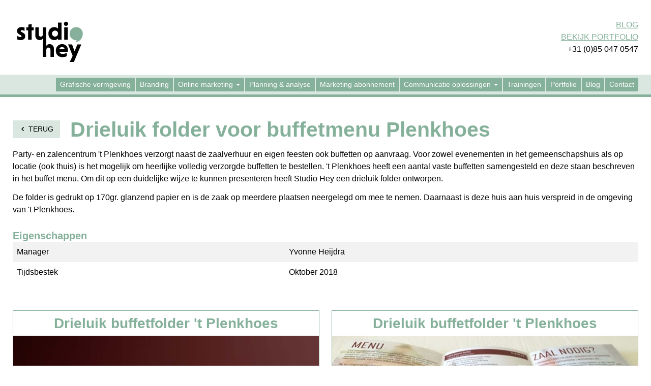

--- FILE ---
content_type: text/html; charset=utf-8
request_url: https://www.studiohey.nl/portfolio/detail-portfolio!drieluik-folder-voor-buffetmenu-plenkhoes
body_size: 6363
content:
<!doctype html><html
class="no-js BT5006-1-james default" lang="nl"><head><script>window.parsetime=new Date().getTime();var pagecache=false;var config={"currentpage":{"values":{"title":"detail-portfolio","template":78},"elements":{"head":[{"name":"meta","attributes":{"property":"og:site_name","content":"James Theme"},"parent":"head","content":"","close":false},{"name":"link","attributes":{"rel":"canonical","href":"https:\/\/www.studiohey.nl\/portfolio\/detail-portfolio"},"parent":"head","content":"","close":false},{"name":"link","attributes":{"rel":"shortcut icon","href":"\/file\/favicon.ico"},"parent":"head","content":"","close":false},{"name":"link","attributes":{"rel":"apple-touch-icon","href":"\/apple-touch-icon.png"},"parent":"head","content":"","close":false},{"name":"meta","attributes":{"name":"robots","content":"index, follow"},"parent":"head","content":"","close":false}]},"path":"portfolio\/detail-portfolio","fullpath":"portfolio\/detail-portfolio!drieluik-folder-voor-buffetmenu-plenkhoes","item":{"id":25,"item":"04221f69443d4af6b364470e50d4ca00","create":1524428511,"update":1525338101,"delete":null,"name":"detail-portfolio","template":78,"title":null,"altpath":null,"keywords":null,"description":null,"noindex":null,"fileitem":null,"parents":[228],"treeItem":{"id":234,"item":"04221f69443d4af6b364470e50d4ca00","parent":228,"name":"detail-portfolio","sort":6,"location":null,"entity":17}}},"namespace":"WEBSITE_ADVANCED","locale":{"current":{"language":"nl","country":"NL"}},"accounts":{"analytics":"UA-54526110-1"}};</script> <title>Drieluik folder A4 voor de buffetten van 't Plenkhoes</title><meta
name="viewport" content="width=device-width, initial-scale=1.0"> <script>q=[];$=function(f){q.push(f)};t=setInterval(function(){if(window.jQuery){$.each(q,function(i,f){$(f)});clearInterval(t)}},1)</script> <link
type="text/css" rel="stylesheet" property="stylesheet" href="https://www.studiohey.nl/website-advanced/css/min.css?4.38.4569"><meta
property="og:site_name" content="James Theme"><link
rel="canonical" href="https://www.studiohey.nl/portfolio/detail-portfolio"><link
rel="shortcut icon" href="/file/favicon.ico"><link
rel="apple-touch-icon" href="/apple-touch-icon.png"><meta
name="robots" content="index, follow"><link
rel="canonical" href="https://www.studiohey.nl/portfolio/detail-portfolio!drieluik-folder-voor-buffetmenu-plenkhoes"><meta
property="description" content="Voor de buffet menukaart van Party en zakencentrum t Plenkhoes ontwierp Studio Hey een drieluik folder"><meta
property="keywords" content="drieluikfolder, gevouwen folder, a4 gevouwen tot drieluik"><meta
property="og:title" content="Drieluik folder A4 voor de buffetten van 't Plenkhoes"><meta
property="og:description" content="Voor de buffet menukaart van Party en zakencentrum t Plenkhoes ontwierp Studio Hey een drieluik folder"><meta
property="og:type" content="object"><meta
property="og:url" content="https://www.studiohey.nl/portfolio/detail-portfolio!drieluik-folder-voor-buffetmenu-plenkhoes"><meta
property="og:image" content="https://www.studiohey.nl/file.php?id=bbc9f3ecd4d84a3399c52048b82d384c&amp;crop&amp;width=800&amp;height=600"></head><body
style="opacity:0.0" class="page-detail-portfolio page-04221f69443d4af6b364470e50d4ca00 parentpage-portfolio parentpage-detail-portfolio"><a
href="#sr-main" class="sr-only">Ga direct naar de hoofdinhoud van deze pagina.</a><div
class="loc-s-1 loc-container block block-fill-height text-center block-loader"><div
class="block-xs-middle"><div
class="container-fluid loc-s-1-a"><div
class="row"></div></div></div></div><div
class="loc-s-2 loc-container block block-fill-height block-overlay hidden"><div
class="block-foreground"><div
class="container-fluid"><div
class="row"><div
class="loc-s-2-a loc-left"><div
class="row"></div></div><div
class="loc-s-2-b loc-center"><div
class="row"></div></div><div
class="loc-s-2-c loc-right"><div
class="row"></div></div></div></div><div
class="container"><div
class="row"><div
class="loc-s-2-d loc-left"><div
class="row"></div></div><div
class="loc-s-2-e loc-center"><div
class="row"></div></div><div
class="loc-s-2-f loc-right"><div
class="row"></div></div></div></div></div><div
class="block-background"><div
class="container-fluid"><div
class="row"><div
class="loc-s-2-g loc-left"><div
class="row"></div></div><div
class="loc-s-2-h loc-center"><div
class="row"></div></div><div
class="loc-s-2-i loc-right"><div
class="row"></div></div></div></div></div></div><div
class="loc-s-3 loc-container block block-fill-height block-popover hidden"><div
class="block-xs-middle"><div
class="container-fluid"><div
class="row"><div
class="col-xs-12 col-sm-10 col-sm-offset-1 col-md-8 col-md-offset-2 col-lg-6 col-lg-offset-3">
<button
type="button" class="close block-popover-close">×</button><div
class="block block-popover-inner"><div
class="block-foreground"><div
class="container-fluid"><div
class="row"><div
class="loc-s-3-a loc-left"><div
class="row"></div></div><div
class="loc-s-3-b loc-center"><div
class="row"></div></div><div
class="loc-s-3-c loc-right"><div
class="row"></div></div></div></div></div><div
class="block-background"><div
class="container-fluid"><div
class="row"><div
class="loc-s-3-d loc-left"><div
class="row"></div></div><div
class="loc-s-3-e loc-center"><div
class="row"></div></div><div
class="loc-s-3-f loc-right"><div
class="row"></div></div></div></div></div></div></div></div></div></div></div><div
class="loc-s-4 loc-container stage-shelf stage-shelf-left hidden"><div
class="block block-fill-height p-a-0"><div
class="block-foreground"><div
class="loc-s-4-a container-fluid"><div
class="row"></div></div></div><div
class="block-background"><div
class="loc-s-4-b container-fluid"><div
class="row"></div></div></div></div></div><div
class="loc-s-5 loc-container stage-shelf stage-shelf-right hidden"><div
class="block block-fill-height p-a-0"><div
class="block-foreground"><div
class="loc-s-5-a container-fluid"><div
class="row"></div></div></div><div
class="block-background"><div
class="loc-s-5-b container-fluid"><div
class="row"></div></div></div></div></div><div
class="loc-s-8 loc-container block block-popin hide-empty"><div
class="block-foreground"><div
class="loc-s-8-a container-fluid"><div
class="row"></div></div></div><div
class="block-background"><div
class="loc-s-8-b container-fluid"><div
class="row"></div></div></div></div><div
class="stage"><div
class="loc-s-6 loc-container alert alert-dismissable cookie-message hide-empty" style="display:none">
<button
type="button" class="close cookie-message-hide" data-dismiss="alert" aria-hidden="true"><span
class="icon icon-circle-with-cross"></span></button></div>
<button
type="button" class="btn btn-default stage-toggle stage-toggle-left" style="display:none"><span
class="icon icon-dots-three-horizontal"></span></button>
<button
type="button" class="btn btn-default stage-toggle stage-toggle-right" style="display:none"><span
class="icon icon-dots-three-horizontal"></span></button>
<button
type="button" class="btn btn-default block-overlay-toggle" style="display:none"><span
class="icon icon-menu"></span></button><header>
<a
id="loc-h-1"></a>
<a
id="header-a"></a><div
class="loc-h-1 loc-container block hide-empty"><div
class="block-foreground"><div
class="container-fluid"><div
class="row"><div
class="loc-h-1-a loc-left"><div
class="row"></div></div><div
class="loc-h-1-b loc-center"><div
class="row"></div></div><div
class="loc-h-1-c loc-right"><div
class="row"></div></div></div></div><div
class="container"><div
class="row"><div
class="loc-h-1-d loc-left"><div
class="row"><div
class="col-sm-12 visible-sm visible-xs visible-sm-block visible-xs-block visible-lg visible-md visible-lg-block visible-md-block"><div
id="4e7819bf51fc482ca3c95df4272ea0ed" class="entity-article entity-article-default"><div
data-transition="entrance"><p><span
style="font-size: 8pt;">&nbsp;</span></p><p><a
href="https://www.studiohey.nl/home"><img
class="" src="https://www.studiohey.nl/base4/img/blank.png" data-original="/file/logo-studio-hey_def.png?width=150&amp;height=98" alt="" width="150" height="98"></a></p></div></div></div></div></div><div
class="loc-h-1-e loc-center"><div
class="row"></div></div><div
class="loc-h-1-f loc-right"><div
class="row"><div
class="col-sm-12 visible-sm visible-xs visible-sm-block visible-xs-block visible-lg visible-md visible-lg-block visible-md-block"><div
id="b7e48b8c6a714800a6086189bc796a13" class="entity-article entity-article-default"><div
data-transition="entrance"><p
style="text-align: right;">&nbsp;</p><p
style="text-align: right;"><a
href="https://www.studiohey.nl/blog">BLOG</a><br><a
href="https://www.studiohey.nl/portfolio">BEKIJK PORTFOLIO<br></a>+31 (0)85 047 0547</p></div></div></div><div
class="col-sm-12 visible-sm visible-xs visible-sm-block visible-xs-block visible-lg visible-md visible-lg-block visible-md-block">
 <script type='text/javascript'>(function(d,t) {
		_scoopi = {'onload': function() { this.trkDocumentLoad(); }};
		var s=d.getElementsByTagName(t)[0], js=d.createElement(t); js.async=1;
		js.src='//api.salesfeed.com/v3/bootstrap.js?aid=studiohey19';
		s.parentNode.insertBefore(js,s);
	})(document,'script');</script> </div></div></div></div></div></div><div
class="block-background"><div
class="container-fluid"><div
class="row"><div
class="loc-h-1-g loc-left"><div
class="row"></div></div><div
class="loc-h-1-h loc-center"><div
class="row"></div></div><div
class="loc-h-1-i loc-right"><div
class="row"></div></div></div></div></div></div>
<a
id="loc-h-2"></a>
<a
id="header-b"></a><div
class="loc-h-2 loc-container block hide-empty container-sticky"><div
class="block-foreground"><div
class="container-fluid"><div
class="row"><div
class="loc-h-2-a loc-left"><div
class="row"></div></div><div
class="loc-h-2-b loc-center"><div
class="row"></div></div><div
class="loc-h-2-c loc-right"><div
class="row"></div></div></div></div><div
class="container"><div
class="row"><div
class="loc-h-2-d loc-left"><div
class="row"></div></div><div
class="loc-h-2-e loc-center"><div
class="row"></div></div><div
class="loc-h-2-f loc-right"><div
class="row"></div></div></div></div></div><div
class="block-background"><div
class="container-fluid"><div
class="row"><div
class="loc-h-2-g loc-left"><div
class="row"></div></div><div
class="loc-h-2-h loc-center"><div
class="row"></div></div><div
class="loc-h-2-i loc-right"><div
class="row"></div></div></div></div></div></div>
<a
id="loc-h-3"></a>
<a
id="header-c"></a><div
class="loc-h-3 loc-container block hide-empty"><div
class="block-foreground"><div
class="container-fluid"><div
class="row"><div
class="loc-h-3-a loc-left"><div
class="row"></div></div><div
class="loc-h-3-b loc-center"><div
class="row"></div></div><div
class="loc-h-3-c loc-right"><div
class="row"></div></div></div></div><div
class="container"><div
class="row"><div
class="loc-h-3-d loc-left"><div
class="row"></div></div><div
class="loc-h-3-e loc-center"><div
class="row"><div
class="col-sm-12 visible-sm visible-xs visible-sm-block visible-xs-block visible-lg visible-md visible-lg-block visible-md-block">
 <script>$(function(){
        Singleton.instance('Menu').init('#079562b199a342219a4ce79da9ba704a');
    });</script> <div
id="079562b199a342219a4ce79da9ba704a" class="entity-menu entity-menu-navbar"><nav
class="navbar navbar-transparent"><div
class="container-fluid"><div
class="navbar-header">
<button
type="button" class="navbar-toggle collapsed" data-toggle="collapse" data-target="#navbar-079562b199a342219a4ce79da9ba704a">
<span
class="sr-only">menu</span>
<span
class="icon-bar"></span>
<span
class="icon-bar"></span>
<span
class="icon-bar"></span>
</button></div><div
class="navbar-collapse collapse" id="navbar-079562b199a342219a4ce79da9ba704a"><ul
class="nav navbar-nav"><li
class=""><a
tabindex="-1" href="https://www.studiohey.nl/grafische-vormgeving" role="menuitem"><span>Grafische vormgeving</span></a></li><li
class=""><a
tabindex="-1" href="https://www.studiohey.nl/branding" role="menuitem"><span>Branding</span></a></li><li
class="dropdown "><a
href="#" class="dropdown-toggle" data-toggle="dropdown" role="menuitem"><span>Online marketing</span><span
class="caret"></span></a><ul
class="dropdown-menu" role="menu"><li><a
tabindex="-1" href="https://www.studiohey.nl/online-marketing/SEO" role="menuitem"><span>SEO</span></a></li><li><a
tabindex="-1" href="https://www.studiohey.nl/online-marketing/social-media" role="menuitem"><span>Social media</span></a></li><li><a
tabindex="-1" href="https://www.studiohey.nl/online-marketing/webdesign" role="menuitem"><span>Webdesign</span></a></li></ul></li><li
class=""><a
tabindex="-1" href="https://www.studiohey.nl/planning-en-analyse" role="menuitem"><span>Planning &amp; analyse</span></a></li><li
class=""><a
tabindex="-1" href="https://www.studiohey.nl/marketing-abonnement" role="menuitem"><span>Marketing abonnement</span></a></li><li
class="dropdown "><a
href="#" class="dropdown-toggle" data-toggle="dropdown" role="menuitem"><span>Communicatie oplossingen</span><span
class="caret"></span></a><ul
class="dropdown-menu" role="menu"><li><a
tabindex="-1" href="https://www.studiohey.nl/communicatie-oplossingen/email-en-office365" role="menuitem"><span>E-mail en Office 365</span></a></li><li><a
tabindex="-1" href="https://www.studiohey.nl/communicatie-oplossingen/voip" role="menuitem"><span>Xelion Voip</span></a></li><li><a
tabindex="-1" href="https://www.studiohey.nl/communicatie-oplossingen/wifi" role="menuitem"><span>WIFI</span></a></li></ul></li><li
class=""><a
tabindex="-1" href="https://www.studiohey.nl/trainingen" role="menuitem"><span>Trainingen</span></a></li><li
class=""><a
tabindex="-1" href="https://www.studiohey.nl/portfolio" role="menuitem"><span>Portfolio</span></a></li><li
class=""><a
tabindex="-1" href="https://www.studiohey.nl/blog" role="menuitem"><span>Blog</span></a></li><li
class=""><a
tabindex="-1" href="https://www.studiohey.nl/contact" role="menuitem"><span>Contact</span></a></li></ul></div></div>
</nav></div></div></div></div><div
class="loc-h-3-f loc-right"><div
class="row"></div></div></div></div></div><div
class="block-background"><div
class="container-fluid"><div
class="row"><div
class="loc-h-3-g loc-left"><div
class="row"></div></div><div
class="loc-h-3-h loc-center"><div
class="row"></div></div><div
class="loc-h-3-i loc-right"><div
class="row"></div></div></div></div></div></div>
<a
id="loc-h-4"></a>
<a
id="header-d"></a><div
class="loc-h-4 loc-container block p-a-0 hide-empty"><div
class="parallax parallax-fade-out"><div
class="block block-fill-height p-a-0"><div
class="block-foreground block-xs-middle"><div
class="container-fluid"><div
class="row"><div
class="loc-h-4-a loc-left"><div
class="row"></div></div><div
class="loc-h-4-b loc-center"><div
class="row"></div></div><div
class="loc-h-4-c loc-right"><div
class="row"></div></div></div></div><div
class="container"><div
class="row"><div
class="loc-h-4-d loc-left"><div
class="row"></div></div><div
class="loc-h-4-e loc-center"><div
class="row"></div></div><div
class="loc-h-4-f loc-right"><div
class="row"></div></div></div></div></div><div
class="block-background"><div
class="container-fluid"><div
class="row"><div
class="loc-h-4-g loc-left"><div
class="row"></div></div><div
class="loc-h-4-h loc-center"><div
class="row"></div></div><div
class="loc-h-4-i loc-right"><div
class="row"></div></div></div></div></div></div></div></div>
<a
id="loc-h-5"></a>
<a
id="header-e"></a><div
class="loc-h-5 loc-container block hide-empty container-sticky"><div
class="block-foreground"><div
class="container-fluid"><div
class="row"><div
class="loc-h-5-a loc-left"><div
class="row"></div></div><div
class="loc-h-5-b loc-center"><div
class="row"></div></div><div
class="loc-h-5-c loc-right"><div
class="row"></div></div></div></div><div
class="container"><div
class="row"><div
class="loc-h-5-d loc-left"><div
class="row"></div></div><div
class="loc-h-5-e loc-center"><div
class="row"></div></div><div
class="loc-h-5-f loc-right"><div
class="row"></div></div></div></div></div><div
class="block-background"><div
class="container-fluid"><div
class="row"><div
class="loc-h-5-g loc-left"><div
class="row"></div></div><div
class="loc-h-5-h loc-center"><div
class="row"></div></div><div
class="loc-h-5-i loc-right"><div
class="row"></div></div></div></div></div></div>
<a
id="loc-h-6"></a>
<a
id="header-f"></a><div
class="loc-h-6 loc-container block hide-empty"><div
class="block-foreground"><div
class="container-fluid"><div
class="row"><div
class="loc-h-6-a loc-left"><div
class="row"></div></div><div
class="loc-h-6-b loc-center"><div
class="row"></div></div><div
class="loc-h-6-c loc-right"><div
class="row"></div></div></div></div><div
class="container"><div
class="row"><div
class="loc-h-6-d loc-left"><div
class="row"></div></div><div
class="loc-h-6-e loc-center"><div
class="row"></div></div><div
class="loc-h-6-f loc-right"><div
class="row"></div></div></div></div></div><div
class="block-background"><div
class="container-fluid"><div
class="row"><div
class="loc-h-6-g loc-left"><div
class="row"></div></div><div
class="loc-h-6-h loc-center"><div
class="row"></div></div><div
class="loc-h-6-i loc-right"><div
class="row"></div></div></div></div></div></div></header><main>
<a
id="loc-m-1"></a>
<a
id="content-a"></a><div
class="loc-m-1 loc-container block hide-empty"><div
class="block-foreground"><div
class="container-fluid"><div
class="row"><div
class="loc-m-1-a loc-left"><div
class="row"></div></div><div
class="loc-m-1-b loc-center"><div
class="row"></div></div><div
class="loc-m-1-c loc-right"><div
class="row"></div></div></div></div><div
class="container"><div
class="row"><div
class="loc-m-1-d loc-left"><div
class="row"></div></div><div
class="loc-m-1-e loc-center"><div
class="row"><div
class="col-sm-12 visible-sm visible-xs visible-sm-block visible-xs-block visible-lg visible-md visible-lg-block visible-md-block"> <script>(function(w,d,s,l,i){w[l]=w[l]||[];w[l].push({'gtm.start':
new Date().getTime(),event:'gtm.js'});var f=d.getElementsByTagName(s)[0],
j=d.createElement(s),dl=l!='dataLayer'?'&l='+l:'';j.async=true;j.src=
'https://www.googletagmanager.com/gtm.js?id='+i+dl;f.parentNode.insertBefore(j,f);
})(window,document,'script','dataLayer','GTM-W973ZV4');</script> </div></div></div><div
class="loc-m-1-f loc-right"><div
class="row"></div></div></div></div></div><div
class="block-background"><div
class="container-fluid"><div
class="row"><div
class="loc-m-1-g loc-left"><div
class="row"></div></div><div
class="loc-m-1-h loc-center"><div
class="row"></div></div><div
class="loc-m-1-i loc-right"><div
class="row"></div></div></div></div></div></div>
<a
id="loc-m-2"></a>
<a
id="content-b"></a><div
class="loc-m-2 loc-container block p-a-0 hide-empty"><div
class="parallax"><div
class="block block-fill-height p-a-0"><div
class="block-foreground block-xs-middle"><div
class="container-fluid"><div
class="row"><div
class="loc-m-2-a loc-left"><div
class="row"></div></div><div
class="loc-m-2-b loc-center"><div
class="row"></div></div><div
class="loc-m-2-c loc-right"><div
class="row"></div></div></div></div><div
class="container"><div
class="row"><div
class="loc-m-2-d loc-left"><div
class="row"></div></div><div
class="loc-m-2-e loc-center"><div
class="row"></div></div><div
class="loc-m-2-f loc-right"><div
class="row"></div></div></div></div></div><div
class="block-background"><div
class="container-fluid"><div
class="row"><div
class="loc-m-2-g loc-left"><div
class="row"></div></div><div
class="loc-m-2-h loc-center"><div
class="row"></div></div><div
class="loc-m-2-i loc-right"><div
class="row"></div></div></div></div></div></div></div></div>
<a
id="loc-m-3"></a>
<a
id="content-c"></a><div
class="loc-m-3 loc-container block hide-empty"><div
class="block-foreground"><div
class="container-fluid"><div
class="row"><div
class="loc-m-3-a loc-left"><div
class="row"></div></div><div
class="loc-m-3-b loc-center"><div
class="row"></div></div><div
class="loc-m-3-c loc-right"><div
class="row"></div></div></div></div><div
class="container"><div
class="row"><div
class="loc-m-3-d loc-left"><div
class="row"></div></div><div
class="loc-m-3-e loc-center"><div
class="row"></div></div><div
class="loc-m-3-f loc-right"><div
class="row"></div></div></div></div></div><div
class="block-background"><div
class="container-fluid"><div
class="row"><div
class="loc-m-3-g loc-left"><div
class="row"></div></div><div
class="loc-m-3-h loc-center"><div
class="row"></div></div><div
class="loc-m-3-i loc-right"><div
class="row"></div></div></div></div></div></div>
<a
id="loc-m-4"></a>
<a
id="content-d"></a><div
class="loc-m-4 loc-container block p-a-0 hide-empty"><div
class="parallax"><div
class="block block-fill-height p-a-0"><div
class="block-foreground block-xs-middle"><div
class="container-fluid"><div
class="row"><div
class="loc-m-4-a loc-left"><div
class="row"></div></div><div
class="loc-m-4-b loc-center"><div
class="row"></div></div><div
class="loc-m-4-c loc-right"><div
class="row"></div></div></div></div><div
class="container"><div
class="row"><div
class="loc-m-4-d loc-left"><div
class="row"></div></div><div
class="loc-m-4-e loc-center"><div
class="row"></div></div><div
class="loc-m-4-f loc-right"><div
class="row"></div></div></div></div></div><div
class="block-background"><div
class="container-fluid"><div
class="row"><div
class="loc-m-4-g loc-left"><div
class="row"></div></div><div
class="loc-m-4-h loc-center"><div
class="row"></div></div><div
class="loc-m-4-i loc-right"><div
class="row"></div></div></div></div></div></div></div></div>
<a
id="loc-m-5"></a>
<a
id="content-e"></a><div
class="loc-m-5 loc-container block hide-empty"><div
class="block-foreground"><div
class="container-fluid"><div
class="row"><div
class="loc-m-5-a loc-left"><div
class="row"></div></div><div
class="loc-m-5-b loc-center"><div
class="row"></div></div><div
class="loc-m-5-c loc-right"><div
class="row"></div></div></div></div><div
class="container"><div
class="row"><div
class="loc-m-5-d loc-left"><div
class="row"></div></div><div
class="loc-m-5-e loc-center"><div
class="row"></div></div><div
class="loc-m-5-f loc-right"><div
class="row"></div></div></div></div></div><div
class="block-background"><div
class="container-fluid"><div
class="row"><div
class="loc-m-5-g loc-left"><div
class="row"></div></div><div
class="loc-m-5-h loc-center"><div
class="row"></div></div><div
class="loc-m-5-i loc-right"><div
class="row"></div></div></div></div></div></div>
<a
id="loc-m-6"></a>
<a
id="content-f"></a><div
class="loc-m-6 loc-container block p-a-0 hide-empty"><div
class="parallax"><div
class="block block-fill-height p-a-0"><div
class="block-foreground block-xs-middle"><div
class="container-fluid"><div
class="row"><div
class="loc-m-6-a loc-left"><div
class="row"></div></div><div
class="loc-m-6-b loc-center"><div
class="row"></div></div><div
class="loc-m-6-c loc-right"><div
class="row"></div></div></div></div><div
class="container"><div
class="row"><div
class="loc-m-6-d loc-left"><div
class="row"></div></div><div
class="loc-m-6-e loc-center"><div
class="row"></div></div><div
class="loc-m-6-f loc-right"><div
class="row"></div></div></div></div></div><div
class="block-background"><div
class="container-fluid"><div
class="row"><div
class="loc-m-6-g loc-left"><div
class="row"></div></div><div
class="loc-m-6-h loc-center"><div
class="row"></div></div><div
class="loc-m-6-i loc-right"><div
class="row"></div></div></div></div></div></div></div></div>
<a
id="loc-m-7"></a>
<a
id="content-g"></a><div
class="loc-m-7 loc-container block hide-empty"><div
class="block-foreground"><div
class="container-fluid"><div
class="row"><div
class="loc-m-7-a loc-left"><div
class="row"></div></div><div
class="loc-m-7-b loc-center"><div
class="row"></div></div><div
class="loc-m-7-c loc-right"><div
class="row"></div></div></div></div><div
class="container"><div
class="row"><div
class="loc-m-7-d loc-left"><div
class="row"></div></div><div
class="loc-m-7-e loc-center"><div
class="row"><div
class="col-sm-12 visible-sm visible-xs visible-sm-block visible-xs-block visible-lg visible-md visible-lg-block visible-md-block">
 <script>// Google analytics data
    var trackDataItema8ab2ec087ec44fe9f322506862b12bd = {
        name:'Drieluik folder voor buffetmenu Plenkhoes',
        category:'portfolio/grafische-vormgeving'
    }

    // Run after page load
	$(function(){

        // Main element
		var el = $( '#8d2a83c51bd24d399acce1e2b4192f23' );

        // Init CatalogView instance
        var catalogView = Singleton.instance( 'CatalogView' );
        catalogView.init();
        catalogView.detail();

        // Switch to alternative item on select change
        $('.alternative-select').on('change',function(){
            var val = $(this).val();
            if(empty(val)) return;
            location.href = '/portfolio/detail-portfolio!' + val;
        });

        // Convert all images to be responsive
        var imgs = $('.catalogview-related img',el);
        imgs.each(function(){
            var _this = $(this);
            _this.addClass('img-responsive img-fluid');
        });

        // Make related items look neat
        equalElementHeight($('.catalogview-related .single-item .thumbnail'));

        // Google Analytics, show item detail
        track('addImpression', trackDataItema8ab2ec087ec44fe9f322506862b12bd);
        track('setAction', 'detail');
        // No event needed, pageview will be tracked

    });</script> <div
id="8d2a83c51bd24d399acce1e2b4192f23" class="entity-catalogview entity-catalogview-detail entity-catalogview-project entity-catalogview-project-detail-photofolio"><div
class="catalogview-title">
<button
class="btn btn-default hidden-print back"><i
class="icon icon-chevron-left"></i> terug</button><h1>
Drieluik folder voor buffetmenu Plenkhoes</h1></div><div
class="row catalogview-info"><div
class="col-xs-12"><div
class="catalogview-description" id="description"><p>Party- en zalencentrum 't Plenkhoes verzorgt naast de zaalverhuur en eigen feesten ook buffetten op aanvraag. Voor zowel evenementen in het gemeenschapshuis als op locatie (ook thuis) is het mogelijk om heerlijke volledig verzorgde buffetten te bestellen. 't Plenkhoes heeft een aantal vaste buffetten samengesteld en deze staan beschreven in het buffet menu. Om dit op een duidelijke wijze te kunnen presenteren heeft Studio Hey een drieluik folder ontworpen.</p><p>De folder is gedrukt&nbsp;op 170gr. glanzend papier en is de zaak op meerdere plaatsen neergelegd om mee te nemen. Daarnaast is deze huis aan huis verspreid&nbsp;in de omgeving van 't Plenkhoes.</p></div></div><div
class="col-xs-12"><div
class="catalogview-properties"><h4>eigenschappen</h4><div
class="table-responsive"><table
class="table table-striped"><tbody><tr><td>manager</td><td>Yvonne Heijdra</td></tr><tr><td>tijdsbestek</td><td>Oktober 2018</td></tr></tbody></table></div></div></div></div><div
class="row catalogview-images"><div
class="col-xs-12"><h3 class="hide-empty">Drieluik buffetfolder 't Plenkhoes</h3>
<a
class="colorbox hidden-xs" rel="colorbox-8d2a83c51bd24d399acce1e2b4192f23" href="/file/portfolio_buffetfolder-drieluik.jpg?limit&amp;maxwidth=3200&amp;maxheight=2400" title="Drieluik buffetfolder 't Plenkhoes">
<img
class="img-responsive" src="https://www.studiohey.nl/base4/img/blank.png" data-original="/file/portfolio_buffetfolder-drieluik.jpg?limit&amp;maxwidth=3200&amp;maxheight=2400" alt="">                    </a>
<img
class="visible-xs img-responsive" src="https://www.studiohey.nl/base4/img/blank.png" data-original="/file/portfolio_buffetfolder-drieluik.jpg?limit&amp;maxwidth=3200&amp;maxheight=2400" alt=""><p
class="hide-empty"></p></div><div
class="col-xs-12"><h3 class="hide-empty">Drieluik buffetfolder 't Plenkhoes</h3>
<a
class="colorbox hidden-xs" rel="colorbox-8d2a83c51bd24d399acce1e2b4192f23" href="/file/portfolio_foto_buffetfolder-drieluik.jpg?limit&amp;maxwidth=3200&amp;maxheight=2400" title="Drieluik buffetfolder 't Plenkhoes">
<img
class="img-responsive" src="https://www.studiohey.nl/base4/img/blank.png" data-original="/file/portfolio_foto_buffetfolder-drieluik.jpg?limit&amp;maxwidth=3200&amp;maxheight=2400" alt="">                    </a>
<img
class="visible-xs img-responsive" src="https://www.studiohey.nl/base4/img/blank.png" data-original="/file/portfolio_foto_buffetfolder-drieluik.jpg?limit&amp;maxwidth=3200&amp;maxheight=2400" alt=""><p
class="hide-empty"></p></div></div></div></div></div></div><div
class="loc-m-7-f loc-right"><div
class="row"></div></div></div></div></div><div
class="block-background"><div
class="container-fluid"><div
class="row"><div
class="loc-m-7-g loc-left"><div
class="row"></div></div><div
class="loc-m-7-h loc-center"><div
class="row"></div></div><div
class="loc-m-7-i loc-right"><div
class="row"></div></div></div></div></div></div>
<a
id="loc-m-8"></a>
<a
id="content-h"></a><div
class="loc-m-8 loc-container block p-a-0 hide-empty"><div
class="parallax"><div
class="block block-fill-height p-a-0"><div
class="block-foreground block-xs-middle"><div
class="container-fluid"><div
class="row"><div
class="loc-m-8-a loc-left"><div
class="row"></div></div><div
class="loc-m-8-b loc-center"><div
class="row"></div></div><div
class="loc-m-8-c loc-right"><div
class="row"></div></div></div></div><div
class="container"><div
class="row"><div
class="loc-m-8-d loc-left"><div
class="row"></div></div><div
class="loc-m-8-e loc-center"><div
class="row"></div></div><div
class="loc-m-8-f loc-right"><div
class="row"></div></div></div></div></div><div
class="block-background"><div
class="container-fluid"><div
class="row"><div
class="loc-m-8-g loc-left"><div
class="row"></div></div><div
class="loc-m-8-h loc-center"><div
class="row"></div></div><div
class="loc-m-8-i loc-right"><div
class="row"></div></div></div></div></div></div></div></div>
<a
id="loc-m-9"></a>
<a
id="content-i"></a><div
class="loc-m-9 loc-container block hide-empty"><div
class="block-foreground"><div
class="container-fluid"><div
class="row"><div
class="loc-m-9-a loc-left"><div
class="row"></div></div><div
class="loc-m-9-b loc-center"><div
class="row"></div></div><div
class="loc-m-9-c loc-right"><div
class="row"></div></div></div></div><div
class="container"><div
class="row"><div
class="loc-m-9-d loc-left"><div
class="row"></div></div><div
class="loc-m-9-e loc-center"><div
class="row"></div></div><div
class="loc-m-9-f loc-right"><div
class="row"></div></div></div></div></div><div
class="block-background"><div
class="container-fluid"><div
class="row"><div
class="loc-m-9-g loc-left"><div
class="row"></div></div><div
class="loc-m-9-h loc-center"><div
class="row"></div></div><div
class="loc-m-9-i loc-right"><div
class="row"></div></div></div></div></div></div>
<a
id="loc-m-10"></a>
<a
id="content-j"></a><div
class="loc-m-10 loc-container block p-a-0 hide-empty"><div
class="parallax"><div
class="block block-fill-height p-a-0"><div
class="block-foreground block-xs-middle"><div
class="container-fluid"><div
class="row"><div
class="loc-m-10-a loc-left"><div
class="row"></div></div><div
class="loc-m-10-b loc-center"><div
class="row"></div></div><div
class="loc-m-10-c loc-right"><div
class="row"></div></div></div></div><div
class="container"><div
class="row"><div
class="loc-m-10-d loc-left"><div
class="row"></div></div><div
class="loc-m-10-e loc-center"><div
class="row"></div></div><div
class="loc-m-10-f loc-right"><div
class="row"></div></div></div></div></div><div
class="block-background"><div
class="container-fluid"><div
class="row"><div
class="loc-m-10-g loc-left"><div
class="row"></div></div><div
class="loc-m-10-h loc-center"><div
class="row"></div></div><div
class="loc-m-10-i loc-right"><div
class="row"></div></div></div></div></div></div></div></div>
<a
id="loc-m-11"></a>
<a
id="content-k"></a><div
class="loc-m-11 loc-container block hide-empty"><div
class="block-foreground"><div
class="container-fluid"><div
class="row"><div
class="loc-m-11-a loc-left"><div
class="row"></div></div><div
class="loc-m-11-b loc-center"><div
class="row"></div></div><div
class="loc-m-11-c loc-right"><div
class="row"></div></div></div></div><div
class="container"><div
class="row"><div
class="loc-m-11-d loc-left"><div
class="row"></div></div><div
class="loc-m-11-e loc-center"><div
class="row"></div></div><div
class="loc-m-11-f loc-right"><div
class="row"></div></div></div></div></div><div
class="block-background"><div
class="container-fluid"><div
class="row"><div
class="loc-m-11-g loc-left"><div
class="row"></div></div><div
class="loc-m-11-h loc-center"><div
class="row"></div></div><div
class="loc-m-11-i loc-right"><div
class="row"></div></div></div></div></div></div>
<a
id="loc-m-12"></a>
<a
id="content-l"></a><div
class="loc-m-12 loc-container block p-a-0 hide-empty"><div
class="parallax"><div
class="block block-fill-height p-a-0"><div
class="block-foreground block-xs-middle"><div
class="container-fluid"><div
class="row"><div
class="loc-m-12-a loc-left"><div
class="row"></div></div><div
class="loc-m-12-b loc-center"><div
class="row"></div></div><div
class="loc-m-12-c loc-right"><div
class="row"></div></div></div></div><div
class="container"><div
class="row"><div
class="loc-m-12-d loc-left"><div
class="row"></div></div><div
class="loc-m-12-e loc-center"><div
class="row"></div></div><div
class="loc-m-12-f loc-right"><div
class="row"></div></div></div></div></div><div
class="block-background"><div
class="container-fluid"><div
class="row"><div
class="loc-m-12-g loc-left"><div
class="row"></div></div><div
class="loc-m-12-h loc-center"><div
class="row"></div></div><div
class="loc-m-12-i loc-right"><div
class="row"></div></div></div></div></div></div></div></div></main><footer>
<a
id="loc-f-1"></a>
<a
id="footer-a"></a><div
class="loc-f-1 loc-container block hide-empty"><div
class="block-foreground"><div
class="container-fluid"><div
class="row"><div
class="loc-f-1-a loc-left"><div
class="row"></div></div><div
class="loc-f-1-b loc-center"><div
class="row"></div></div><div
class="loc-f-1-c loc-right"><div
class="row"></div></div></div></div><div
class="container"><div
class="row"><div
class="loc-f-1-d loc-left"><div
class="row"><div
class="col-sm-12 visible-sm visible-xs visible-sm-block visible-xs-block visible-lg visible-md visible-lg-block visible-md-block"><div
id="e0ccca55ae5141deaeaf7a5a6dcf814e" class="entity-article entity-article-well entity-article-well-inverse"><div
class="well" data-transition="entrance"><p><a
href="https://www.studiohey.nl/grafische-vormgeving">Grafische vormgeving<br></a><a
href="https://www.studiohey.nl/branding">Branding<br></a><a
href="https://www.studiohey.nl/online-marketing">Online marketing<br></a><a
href="https://www.studiohey.nl/online-marketing/SEO">SEO<br></a><a
href="https://www.studiohey.nl/online-marketing/social-media">Social media<br></a><a
href="https://www.studiohey.nl/online-marketing/webdesign">Webdesign<br></a><a
href="https://www.studiohey.nl/planning-en-analyse">Planning &amp; analyse<br></a><a
href="https://www.studiohey.nl/marketing-abonnement">Marketing abonnement<br></a><a
href="https://www.studiohey.nl/trainingen">Trainingen</a></p><p><strong>Follow Studio Hey on social:</strong></p><p><a
title="Studio Hey op about.me" href="https://about.me/yvonneheijdra" target="_blank" rel="noopener noreferrer">about.me</a></p><p><a
title="Studio Hey op Facebook" href="https://www.facebook.com/pg/studioheymarketing" target="_blank" rel="noopener noreferrer"><img
class="" src="https://www.studiohey.nl/base4/img/blank.png" data-original="/file/facebook.png?width=40&amp;height=39" alt="" width="40" height="39"></a>&nbsp; &nbsp;<a
title="Studio Hey op Pinterest" href="https://nl.pinterest.com/studiohey" target="_blank" rel="noopener noreferrer"><img
class="" src="https://www.studiohey.nl/base4/img/blank.png" data-original="/file/pinterest.png?width=40&amp;height=40" alt="" width="40" height="40"></a>&nbsp;<a
title="Studio Hey op Google Mijn Bedrijf" href="https://g.page/studio-hey" target="_blank" rel="noopener noreferrer"><img
class="" src="https://www.studiohey.nl/base4/img/blank.png" data-original="/file/google-mijn-bedrijf-(1).png?width=40&amp;height=38" alt="" width="40" height="38"></a></p></div></div></div></div></div><div
class="loc-f-1-e loc-center"><div
class="row"></div></div><div
class="loc-f-1-f loc-right"><div
class="row"><div
class="col-sm-12 visible-sm visible-xs visible-sm-block visible-xs-block visible-lg visible-md visible-lg-block visible-md-block"><div
id="bcf123c1fe61442286b881184a08846b" class="entity-article entity-article-well entity-article-well-inverse"><div
class="well" data-transition="entrance"><p
style="text-align: right;"><strong>Studio Hey</strong><br>Ridder Hoenstraat 143<br>6433 ED&nbsp;Hoensbroek<br>+31 (0)85 047 0547</p><p
style="text-align: right;"><a
title="Algemene voorwaarden Studio Hey" href="/file/algemene-voorwaarden-studio-hey-maart-2021.pdf" target="_blank" rel="noopener noreferrer">Algemene voorwaarden</a><br><a
title="Privacy verklaring Studio Hey" href="https://www.studiohey.nl/privacy-verklaring">Privacy Verklaring</a>&nbsp;</p><p
style="text-align: right;">&nbsp;</p><p
style="text-align: right;"><strong>Lidmaatschappen:</strong></p><p
style="text-align: right;"><img
class="" src="https://www.studiohey.nl/base4/img/blank.png" data-original="/file/bno-lid-(2).png?width=100&amp;height=26" alt="" width="100" height="26">&nbsp;&nbsp;</p><p
style="text-align: right;">&nbsp;</p></div></div></div></div></div></div></div></div><div
class="block-background"><div
class="container-fluid"><div
class="row"><div
class="loc-f-1-g loc-left"><div
class="row"></div></div><div
class="loc-f-1-h loc-center"><div
class="row"></div></div><div
class="loc-f-1-i loc-right"><div
class="row"></div></div></div></div></div></div>
<a
id="loc-f-2"></a>
<a
id="footer-b"></a><div
class="loc-f-2 loc-container block hide-empty"><div
class="block-foreground"><div
class="container-fluid"><div
class="row"><div
class="loc-f-2-a loc-left"><div
class="row"></div></div><div
class="loc-f-2-b loc-center"><div
class="row"></div></div><div
class="loc-f-2-c loc-right"><div
class="row"></div></div></div></div><div
class="container"><div
class="row"><div
class="loc-f-2-d loc-left"><div
class="row"></div></div><div
class="loc-f-2-e loc-center"><div
class="row"></div></div><div
class="loc-f-2-f loc-right"><div
class="row"></div></div></div></div></div><div
class="block-background"><div
class="container-fluid"><div
class="row"><div
class="loc-f-2-g loc-left"><div
class="row"></div></div><div
class="loc-f-2-h loc-center"><div
class="row"></div></div><div
class="loc-f-2-i loc-right"><div
class="row"></div></div></div></div></div></div><div
class="container-fixed-bottom">
<a
id="loc-f-3"></a>
<a
id="footer-c"></a><div
class="loc-f-3 loc-container block hide-empty"><div
class="block-foreground"><div
class="container-fluid"><div
class="row"><div
class="loc-f-3-a loc-left"><div
class="row"></div></div><div
class="loc-f-3-b loc-center"><div
class="row"></div></div><div
class="loc-f-3-c loc-right"><div
class="row"></div></div></div></div><div
class="container"><div
class="row"><div
class="loc-f-3-d loc-left"><div
class="row"></div></div><div
class="loc-f-3-e loc-center"><div
class="row"></div></div><div
class="loc-f-3-f loc-right"><div
class="row"></div></div></div></div></div><div
class="block-background"><div
class="container-fluid"><div
class="row"><div
class="loc-f-3-g loc-left"><div
class="row"></div></div><div
class="loc-f-3-h loc-center"><div
class="row"></div></div><div
class="loc-f-3-i loc-right"><div
class="row"></div></div></div></div></div></div>
<a
id="loc-f-4"></a>
<a
id="footer-d"></a><div
class="loc-f-4 loc-container block hide-empty"><div
class="block-foreground"><div
class="container-fluid"><div
class="row"><div
class="loc-f-4-a loc-left"><div
class="row"></div></div><div
class="loc-f-4-b loc-center"><div
class="row"></div></div><div
class="loc-f-4-c loc-right"><div
class="row"></div></div></div></div><div
class="container"><div
class="row"><div
class="loc-f-4-d loc-left"><div
class="row"></div></div><div
class="loc-f-4-e loc-center"><div
class="row"></div></div><div
class="loc-f-4-f loc-right"><div
class="row"></div></div></div></div></div><div
class="block-background"><div
class="container-fluid"><div
class="row"><div
class="loc-f-4-g loc-left"><div
class="row"></div></div><div
class="loc-f-4-h loc-center"><div
class="row"></div></div><div
class="loc-f-4-i loc-right"><div
class="row"></div></div></div></div></div></div></div></footer><div
class="loc-s-7 loc-container block block-behind-page"><div
class="block-xs-bottom"><div
class="loc-s-7-a container-fluid"><div
class="row"></div></div></div></div></div><button
type="button" class="btn btn-default btn-lg btn-scrolltop hidden-print"><span
class="icon icon-chevron-up"></span></button> <script defer src="https://www.studiohey.nl/website-advanced/js/min.js?4.38.9596"></script> <script>config.parsetime="0.179402828217";</script></body></html>

--- FILE ---
content_type: text/css; charset=utf-8
request_url: https://www.studiohey.nl/website-advanced/css/min.css?4.38.4569
body_size: 47494
content:
.fileinput-button{position:relative;overflow:hidden;display:inline-block}.fileinput-button
input{position:absolute;top:0;right:0;margin:0;opacity:0;-ms-filter:'alpha(opacity=0)';font-size:200px !important;direction:ltr;cursor:pointer}@media screen\9{.fileinput-button
input{filter:alpha(opacity=0);font-size:100%;height:100%}}.fileupload-buttonbar .btn,
.fileupload-buttonbar
.toggle{margin-bottom:5px}.progress-animated .progress-bar,
.progress-animated
.bar{background:url("/base4/libs/jQuery-File-Upload-9.12.1/img/progressbar.gif") !important;filter:none}.fileupload-process{float:right;display:none}.fileupload-processing .fileupload-process,
.files .processing
.preview{display:block;width:32px;height:32px;background:url("/base4/libs/jQuery-File-Upload-9.12.1/img/loading.gif") center no-repeat;background-size:contain}.files audio,
.files
video{max-width:300px}@media (max-width: 767px){.fileupload-buttonbar .toggle,
.files .toggle,
.files .btn
span{display:none}.files
.name{width:80px;word-wrap:break-word}.files audio,
.files
video{max-width:80px}.files img,
.files
canvas{max-width:100%}}.modal-backdrop{opacity:0.2;filter:alpha(opacity=20)}#loader .modal-body,
#alert .modal-body,
#confirm .modal-body{display:table;width:100%}#loader .modal-body > span,
#alert .modal-body > span,
#confirm .modal-body>span{display:table-cell}#loader .modal-body{line-height:300%;font-size:200%}#loader .modal-body>img{margin:0
40px -5px 30px;display:table-cell}#loader .modal-body>span{width:600px}#alert .modal-body{line-height:150%;font-size:150%}#alert .modal-body>img{margin:0
20px 0 5px;display:table-cell}#confirm .modal-body{line-height:150%;font-size:150%}#confirm .modal-body>img{margin:0
20px 0 5px;display:table-cell}#loader .modal-footer:empty,
#alert .modal-footer:empty,
#confirm .modal-footer:empty{display:none}.modal-dialog.modal-small-square{width:120px}.modal-dialog.modal-small-square .modal-body>img{margin:10px
40px 10px 23px !important}
/*! normalize.css v3.0.3 | MIT License | github.com/necolas/normalize.css */
html{font-family:sans-serif;-ms-text-size-adjust:100%;-webkit-text-size-adjust:100%}body{margin:0}article,aside,details,figcaption,figure,footer,header,hgroup,main,menu,nav,section,summary{display:block}audio,canvas,progress,video{display:inline-block;vertical-align:baseline}audio:not([controls]){display:none;height:0}[hidden],template{display:none}a{background-color:transparent}a:active,a:hover{outline:0}abbr[title]{border-bottom:1px dotted}b,strong{font-weight:bold}dfn{font-style:italic}h1{font-size:2em;margin:0.67em 0}mark{background:#ff0;color:#000}small{font-size:80%}sub,sup{font-size:75%;line-height:0;position:relative;vertical-align:baseline}sup{top:-0.5em}sub{bottom:-0.25em}img{border:0}svg:not(:root){overflow:hidden}figure{margin:1em
40px}hr{box-sizing:content-box;height:0}pre{overflow:auto}code,kbd,pre,samp{font-family:monospace,monospace;font-size:1em}button,input,optgroup,select,textarea{color:inherit;font:inherit;margin:0}button{overflow:visible}button,select{text-transform:none}button,
html input[type="button"],input[type="reset"],input[type="submit"]{-webkit-appearance:button;cursor:pointer}button[disabled],
html input[disabled]{cursor:default}button::-moz-focus-inner,input::-moz-focus-inner{border:0;padding:0}input{line-height:normal}input[type="checkbox"],input[type="radio"]{box-sizing:border-box;padding:0}input[type="number"]::-webkit-inner-spin-button,input[type="number"]::-webkit-outer-spin-button{height:auto}input[type="search"]{-webkit-appearance:textfield;box-sizing:content-box}input[type="search"]::-webkit-search-cancel-button,input[type="search"]::-webkit-search-decoration{-webkit-appearance:none}fieldset{border:1px
solid #c0c0c0;margin:0
2px;padding:0.35em 0.625em 0.75em}legend{border:0;padding:0}textarea{overflow:auto}optgroup{font-weight:bold}table{border-collapse:collapse;border-spacing:0}td,th{padding:0}
/*! Source: https://github.com/h5bp/html5-boilerplate/blob/master/src/css/main.css */
@media
print{*,*:before,*:after{background:transparent !important;color:#000 !important;box-shadow:none !important;text-shadow:none !important}a,a:visited{text-decoration:underline}a[href]:after{content:" (" attr(href) ")"}abbr[title]:after{content:" (" attr(title) ")"}a[href^="#"]:after,a[href^="javascript:"]:after{content:""}pre,blockquote{border:1px
solid #999;page-break-inside:avoid}thead{display:table-header-group}tr,img{page-break-inside:avoid}img{max-width:100% !important}p,h2,h3{orphans:3;widows:3}h2,h3{page-break-after:avoid}.navbar{display:none}.btn>.caret,.dropup>.btn>.caret{border-top-color:#000 !important}.label{border:1px
solid #000}.table{border-collapse:collapse !important}.table td,
.table
th{background-color:#fff !important}.table-bordered th,
.table-bordered
td{border:1px
solid #ddd !important}}*{-webkit-box-sizing:border-box;-moz-box-sizing:border-box;box-sizing:border-box}*:before,*:after{-webkit-box-sizing:border-box;-moz-box-sizing:border-box;box-sizing:border-box}html{font-size:10px;-webkit-tap-highlight-color:rgba(0,0,0,0)}body{font-family:Arial,sans-serif;font-size:16px;line-height:1.57;color:#434445;background-color:#fff}input,button,select,textarea{font-family:inherit;font-size:inherit;line-height:inherit}a{color:#838485;text-decoration:none}a:hover,a:focus{color:#5d5e5f;text-decoration:underline}a:focus{outline:thin dotted;outline:5px
auto -webkit-focus-ring-color;outline-offset:-2px}figure{margin:0}img{vertical-align:middle}.img-responsive,
.thumbnail > img,
.thumbnail a>img,.carousel-inner>.item>img,.carousel-inner>.item>a>img{display:block;max-width:100%;height:auto}.img-rounded{border-radius:0}.img-thumbnail{padding:4px;line-height:1.57;background-color:rgba(0, 0, 0, 0);border:1px
solid #ccc;border-radius:0;-webkit-transition:all 0.2s ease-in-out;-o-transition:all 0.2s ease-in-out;transition:all 0.2s ease-in-out;display:inline-block;max-width:100%;height:auto}.img-circle{border-radius:50%}hr{margin-top:25px;margin-bottom:25px;border:0;border-top:1px solid #eee}.sr-only{position:absolute;width:1px;height:1px;margin:-1px;padding:0;overflow:hidden;clip:rect(0,0,0,0);border:0}.sr-only-focusable:active,.sr-only-focusable:focus{position:static;width:auto;height:auto;margin:0;overflow:visible;clip:auto}[role="button"]{cursor:pointer}h1,h2,h3,h4,h5,h6,.h1,.h2,.h3,.h4,.h5,.h6{font-family:inherit;font-weight:600;line-height:1.2;color:#838485}h1 small,
h2 small,
h3 small,
h4 small,
h5 small,
h6 small,
.h1 small,
.h2 small,
.h3 small,
.h4 small,
.h5 small,
.h6 small,
h1 .small,
h2 .small,
h3 .small,
h4 .small,
h5 .small,
h6 .small,
.h1 .small,
.h2 .small,
.h3 .small,
.h4 .small,
.h5 .small,
.h6
.small{font-weight:normal;line-height:1;color:inherit}h1,.h1,h2,.h2,h3,.h3{margin-top:25px;margin-bottom:12.5px}h1 small,
.h1 small,
h2 small,
.h2 small,
h3 small,
.h3 small,
h1 .small,
.h1 .small,
h2 .small,
.h2 .small,
h3 .small,
.h3
.small{font-size:65%}h4,.h4,h5,.h5,h6,.h6{margin-top:12.5px;margin-bottom:12.5px}h4 small,
.h4 small,
h5 small,
.h5 small,
h6 small,
.h6 small,
h4 .small,
.h4 .small,
h5 .small,
.h5 .small,
h6 .small,
.h6
.small{font-size:75%}h1,.h1{font-size:41px}h2,.h2{font-size:34px}h3,.h3{font-size:28px}h4,.h4{font-size:20px}h5,.h5{font-size:16px}h6,.h6{font-size:14px}p{margin:0
0 12.5px}.lead{margin-bottom:25px;font-size:18px;font-weight:300;line-height:1.4}@media (min-width: 920px){.lead{font-size:24px}}small,.small{font-size:87%}mark,.mark{background-color:#fcf8e3;padding: .2em}.text-left{text-align:left}.text-right{text-align:right}.text-center{text-align:center}.text-justify{text-align:justify}.text-nowrap{white-space:nowrap}.text-lowercase{text-transform:lowercase}.text-uppercase{text-transform:uppercase}.text-capitalize{text-transform:capitalize}.text-muted{color:#ccc}.text-primary{color:#838485}a.text-primary:hover,a.text-primary:focus{color:#6a6b6b}.text-success{color:#3c763d}a.text-success:hover,a.text-success:focus{color:#2b542c}.text-info{color:#31708f}a.text-info:hover,a.text-info:focus{color:#245269}.text-warning{color:#8a6d3b}a.text-warning:hover,a.text-warning:focus{color:#66512c}.text-danger{color:#a94442}a.text-danger:hover,a.text-danger:focus{color:#843534}.bg-primary{color:#fff;background-color:#838485}a.bg-primary:hover,a.bg-primary:focus{background-color:#6a6b6b}.bg-success{background-color:#dff0d8}a.bg-success:hover,a.bg-success:focus{background-color:#c1e2b3}.bg-info{background-color:#d9edf7}a.bg-info:hover,a.bg-info:focus{background-color:#afd9ee}.bg-warning{background-color:#fcf8e3}a.bg-warning:hover,a.bg-warning:focus{background-color:#f7ecb5}.bg-danger{background-color:#f2dede}a.bg-danger:hover,a.bg-danger:focus{background-color:#e4b9b9}.page-header{padding-bottom:11.5px;margin:50px
0 25px;border-bottom:1px solid #eee}ul,ol{margin-top:0;margin-bottom:12.5px}ul ul,
ol ul,
ul ol,
ol
ol{margin-bottom:0}.list-unstyled{padding-left:0;list-style:none}.list-inline{padding-left:0;list-style:none;margin-left:-5px}.list-inline>li{display:inline-block;padding-left:5px;padding-right:5px}dl{margin-top:0;margin-bottom:25px}dt,dd{line-height:1.57}dt{font-weight:bold}dd{margin-left:0}@media (min-width: 1024px){.dl-horizontal
dt{float:left;width:160px;clear:left;text-align:right;overflow:hidden;text-overflow:ellipsis;white-space:nowrap}.dl-horizontal
dd{margin-left:180px}}abbr[title],abbr[data-original-title]{cursor:help;border-bottom:1px dotted #ccc}.initialism{font-size:90%;text-transform:uppercase}blockquote{padding:12.5px 25px;margin:0
0 25px;font-size:20px;border-left:5px solid #eee}blockquote p:last-child,
blockquote ul:last-child,
blockquote ol:last-child{margin-bottom:0}blockquote footer,
blockquote small,
blockquote
.small{display:block;font-size:80%;line-height:1.57;color:#ccc}blockquote footer:before,
blockquote small:before,
blockquote .small:before{content:'\2014 \00A0'}.blockquote-reverse,blockquote.pull-right{padding-right:15px;padding-left:0;border-right:5px solid #eee;border-left:0;text-align:right}.blockquote-reverse footer:before,
blockquote.pull-right footer:before,
.blockquote-reverse small:before,
blockquote.pull-right small:before,
.blockquote-reverse .small:before,
blockquote.pull-right .small:before{content:''}.blockquote-reverse footer:after,
blockquote.pull-right footer:after,
.blockquote-reverse small:after,
blockquote.pull-right small:after,
.blockquote-reverse .small:after,
blockquote.pull-right .small:after{content:'\00A0 \2014'}address{margin-bottom:25px;font-style:normal;line-height:1.57}code,kbd,pre,samp{font-family:Menlo,Monaco,Consolas,"Courier New",monospace}code{padding:2px
4px;font-size:90%;color:#333;background-color:#ccc;border-radius:0}kbd{padding:2px
4px;font-size:90%;color:#ccc;background-color:#000;border-radius:0;box-shadow:inset 0 -1px 0 rgba(0, 0, 0, 0.25)}kbd
kbd{padding:0;font-size:100%;font-weight:bold;box-shadow:none}pre{display:block;padding:12px;margin:0
0 12.5px;font-size:15px;line-height:1.57;word-break:break-all;word-wrap:break-word;color:#333;background-color:#ccc;border:1px
solid #ccc;border-radius:0}pre
code{padding:0;font-size:inherit;color:inherit;white-space:pre-wrap;background-color:transparent;border-radius:0}.pre-scrollable{max-height:340px;overflow-y:scroll}.container{margin-right:auto;margin-left:auto;padding-left:12px;padding-right:12px}@media (min-width: 920px){.container{width:894px}}@media (min-width: 1024px){.container{width:998px}}@media (min-width: 1280px){.container{width:1254px}}.container-fluid{margin-right:auto;margin-left:auto;padding-left:12px;padding-right:12px}.row{margin-left:-12px;margin-right:-12px}.col-xs-1,.col-sm-1,.col-md-1,.col-lg-1,.col-xs-2,.col-sm-2,.col-md-2,.col-lg-2,.col-xs-3,.col-sm-3,.col-md-3,.col-lg-3,.col-xs-4,.col-sm-4,.col-md-4,.col-lg-4,.col-xs-5,.col-sm-5,.col-md-5,.col-lg-5,.col-xs-6,.col-sm-6,.col-md-6,.col-lg-6,.col-xs-7,.col-sm-7,.col-md-7,.col-lg-7,.col-xs-8,.col-sm-8,.col-md-8,.col-lg-8,.col-xs-9,.col-sm-9,.col-md-9,.col-lg-9,.col-xs-10,.col-sm-10,.col-md-10,.col-lg-10,.col-xs-11,.col-sm-11,.col-md-11,.col-lg-11,.col-xs-12,.col-sm-12,.col-md-12,.col-lg-12{position:relative;min-height:1px;padding-left:12px;padding-right:12px}.col-xs-1,.col-xs-2,.col-xs-3,.col-xs-4,.col-xs-5,.col-xs-6,.col-xs-7,.col-xs-8,.col-xs-9,.col-xs-10,.col-xs-11,.col-xs-12{float:left}.col-xs-12{width:100%}.col-xs-11{width:91.66666667%}.col-xs-10{width:83.33333333%}.col-xs-9{width:75%}.col-xs-8{width:66.66666667%}.col-xs-7{width:58.33333333%}.col-xs-6{width:50%}.col-xs-5{width:41.66666667%}.col-xs-4{width:33.33333333%}.col-xs-3{width:25%}.col-xs-2{width:16.66666667%}.col-xs-1{width:8.33333333%}.col-xs-pull-12{right:100%}.col-xs-pull-11{right:91.66666667%}.col-xs-pull-10{right:83.33333333%}.col-xs-pull-9{right:75%}.col-xs-pull-8{right:66.66666667%}.col-xs-pull-7{right:58.33333333%}.col-xs-pull-6{right:50%}.col-xs-pull-5{right:41.66666667%}.col-xs-pull-4{right:33.33333333%}.col-xs-pull-3{right:25%}.col-xs-pull-2{right:16.66666667%}.col-xs-pull-1{right:8.33333333%}.col-xs-pull-0{right:auto}.col-xs-push-12{left:100%}.col-xs-push-11{left:91.66666667%}.col-xs-push-10{left:83.33333333%}.col-xs-push-9{left:75%}.col-xs-push-8{left:66.66666667%}.col-xs-push-7{left:58.33333333%}.col-xs-push-6{left:50%}.col-xs-push-5{left:41.66666667%}.col-xs-push-4{left:33.33333333%}.col-xs-push-3{left:25%}.col-xs-push-2{left:16.66666667%}.col-xs-push-1{left:8.33333333%}.col-xs-push-0{left:auto}.col-xs-offset-12{margin-left:100%}.col-xs-offset-11{margin-left:91.66666667%}.col-xs-offset-10{margin-left:83.33333333%}.col-xs-offset-9{margin-left:75%}.col-xs-offset-8{margin-left:66.66666667%}.col-xs-offset-7{margin-left:58.33333333%}.col-xs-offset-6{margin-left:50%}.col-xs-offset-5{margin-left:41.66666667%}.col-xs-offset-4{margin-left:33.33333333%}.col-xs-offset-3{margin-left:25%}.col-xs-offset-2{margin-left:16.66666667%}.col-xs-offset-1{margin-left:8.33333333%}.col-xs-offset-0{margin-left:0%}@media (min-width: 920px){.col-sm-1,.col-sm-2,.col-sm-3,.col-sm-4,.col-sm-5,.col-sm-6,.col-sm-7,.col-sm-8,.col-sm-9,.col-sm-10,.col-sm-11,.col-sm-12{float:left}.col-sm-12{width:100%}.col-sm-11{width:91.66666667%}.col-sm-10{width:83.33333333%}.col-sm-9{width:75%}.col-sm-8{width:66.66666667%}.col-sm-7{width:58.33333333%}.col-sm-6{width:50%}.col-sm-5{width:41.66666667%}.col-sm-4{width:33.33333333%}.col-sm-3{width:25%}.col-sm-2{width:16.66666667%}.col-sm-1{width:8.33333333%}.col-sm-pull-12{right:100%}.col-sm-pull-11{right:91.66666667%}.col-sm-pull-10{right:83.33333333%}.col-sm-pull-9{right:75%}.col-sm-pull-8{right:66.66666667%}.col-sm-pull-7{right:58.33333333%}.col-sm-pull-6{right:50%}.col-sm-pull-5{right:41.66666667%}.col-sm-pull-4{right:33.33333333%}.col-sm-pull-3{right:25%}.col-sm-pull-2{right:16.66666667%}.col-sm-pull-1{right:8.33333333%}.col-sm-pull-0{right:auto}.col-sm-push-12{left:100%}.col-sm-push-11{left:91.66666667%}.col-sm-push-10{left:83.33333333%}.col-sm-push-9{left:75%}.col-sm-push-8{left:66.66666667%}.col-sm-push-7{left:58.33333333%}.col-sm-push-6{left:50%}.col-sm-push-5{left:41.66666667%}.col-sm-push-4{left:33.33333333%}.col-sm-push-3{left:25%}.col-sm-push-2{left:16.66666667%}.col-sm-push-1{left:8.33333333%}.col-sm-push-0{left:auto}.col-sm-offset-12{margin-left:100%}.col-sm-offset-11{margin-left:91.66666667%}.col-sm-offset-10{margin-left:83.33333333%}.col-sm-offset-9{margin-left:75%}.col-sm-offset-8{margin-left:66.66666667%}.col-sm-offset-7{margin-left:58.33333333%}.col-sm-offset-6{margin-left:50%}.col-sm-offset-5{margin-left:41.66666667%}.col-sm-offset-4{margin-left:33.33333333%}.col-sm-offset-3{margin-left:25%}.col-sm-offset-2{margin-left:16.66666667%}.col-sm-offset-1{margin-left:8.33333333%}.col-sm-offset-0{margin-left:0%}}@media (min-width: 1024px){.col-md-1,.col-md-2,.col-md-3,.col-md-4,.col-md-5,.col-md-6,.col-md-7,.col-md-8,.col-md-9,.col-md-10,.col-md-11,.col-md-12{float:left}.col-md-12{width:100%}.col-md-11{width:91.66666667%}.col-md-10{width:83.33333333%}.col-md-9{width:75%}.col-md-8{width:66.66666667%}.col-md-7{width:58.33333333%}.col-md-6{width:50%}.col-md-5{width:41.66666667%}.col-md-4{width:33.33333333%}.col-md-3{width:25%}.col-md-2{width:16.66666667%}.col-md-1{width:8.33333333%}.col-md-pull-12{right:100%}.col-md-pull-11{right:91.66666667%}.col-md-pull-10{right:83.33333333%}.col-md-pull-9{right:75%}.col-md-pull-8{right:66.66666667%}.col-md-pull-7{right:58.33333333%}.col-md-pull-6{right:50%}.col-md-pull-5{right:41.66666667%}.col-md-pull-4{right:33.33333333%}.col-md-pull-3{right:25%}.col-md-pull-2{right:16.66666667%}.col-md-pull-1{right:8.33333333%}.col-md-pull-0{right:auto}.col-md-push-12{left:100%}.col-md-push-11{left:91.66666667%}.col-md-push-10{left:83.33333333%}.col-md-push-9{left:75%}.col-md-push-8{left:66.66666667%}.col-md-push-7{left:58.33333333%}.col-md-push-6{left:50%}.col-md-push-5{left:41.66666667%}.col-md-push-4{left:33.33333333%}.col-md-push-3{left:25%}.col-md-push-2{left:16.66666667%}.col-md-push-1{left:8.33333333%}.col-md-push-0{left:auto}.col-md-offset-12{margin-left:100%}.col-md-offset-11{margin-left:91.66666667%}.col-md-offset-10{margin-left:83.33333333%}.col-md-offset-9{margin-left:75%}.col-md-offset-8{margin-left:66.66666667%}.col-md-offset-7{margin-left:58.33333333%}.col-md-offset-6{margin-left:50%}.col-md-offset-5{margin-left:41.66666667%}.col-md-offset-4{margin-left:33.33333333%}.col-md-offset-3{margin-left:25%}.col-md-offset-2{margin-left:16.66666667%}.col-md-offset-1{margin-left:8.33333333%}.col-md-offset-0{margin-left:0%}}@media (min-width: 1280px){.col-lg-1,.col-lg-2,.col-lg-3,.col-lg-4,.col-lg-5,.col-lg-6,.col-lg-7,.col-lg-8,.col-lg-9,.col-lg-10,.col-lg-11,.col-lg-12{float:left}.col-lg-12{width:100%}.col-lg-11{width:91.66666667%}.col-lg-10{width:83.33333333%}.col-lg-9{width:75%}.col-lg-8{width:66.66666667%}.col-lg-7{width:58.33333333%}.col-lg-6{width:50%}.col-lg-5{width:41.66666667%}.col-lg-4{width:33.33333333%}.col-lg-3{width:25%}.col-lg-2{width:16.66666667%}.col-lg-1{width:8.33333333%}.col-lg-pull-12{right:100%}.col-lg-pull-11{right:91.66666667%}.col-lg-pull-10{right:83.33333333%}.col-lg-pull-9{right:75%}.col-lg-pull-8{right:66.66666667%}.col-lg-pull-7{right:58.33333333%}.col-lg-pull-6{right:50%}.col-lg-pull-5{right:41.66666667%}.col-lg-pull-4{right:33.33333333%}.col-lg-pull-3{right:25%}.col-lg-pull-2{right:16.66666667%}.col-lg-pull-1{right:8.33333333%}.col-lg-pull-0{right:auto}.col-lg-push-12{left:100%}.col-lg-push-11{left:91.66666667%}.col-lg-push-10{left:83.33333333%}.col-lg-push-9{left:75%}.col-lg-push-8{left:66.66666667%}.col-lg-push-7{left:58.33333333%}.col-lg-push-6{left:50%}.col-lg-push-5{left:41.66666667%}.col-lg-push-4{left:33.33333333%}.col-lg-push-3{left:25%}.col-lg-push-2{left:16.66666667%}.col-lg-push-1{left:8.33333333%}.col-lg-push-0{left:auto}.col-lg-offset-12{margin-left:100%}.col-lg-offset-11{margin-left:91.66666667%}.col-lg-offset-10{margin-left:83.33333333%}.col-lg-offset-9{margin-left:75%}.col-lg-offset-8{margin-left:66.66666667%}.col-lg-offset-7{margin-left:58.33333333%}.col-lg-offset-6{margin-left:50%}.col-lg-offset-5{margin-left:41.66666667%}.col-lg-offset-4{margin-left:33.33333333%}.col-lg-offset-3{margin-left:25%}.col-lg-offset-2{margin-left:16.66666667%}.col-lg-offset-1{margin-left:8.33333333%}.col-lg-offset-0{margin-left:0%}}table{background-color:rgba(0,0,0,0)}caption{padding-top:8px;padding-bottom:8px;color:#ccc;text-align:left}th{text-align:left}.table{width:100%;max-width:100%;margin-bottom:25px}.table>thead>tr>th,.table>tbody>tr>th,.table>tfoot>tr>th,.table>thead>tr>td,.table>tbody>tr>td,.table>tfoot>tr>td{padding:8px;line-height:1.57;vertical-align:top;border-top:1px solid #c3c3c4}.table>thead>tr>th{vertical-align:bottom;border-bottom:2px solid #c3c3c4}.table>caption+thead>tr:first-child>th,.table>colgroup+thead>tr:first-child>th,.table>thead:first-child>tr:first-child>th,.table>caption+thead>tr:first-child>td,.table>colgroup+thead>tr:first-child>td,.table>thead:first-child>tr:first-child>td{border-top:0}.table>tbody+tbody{border-top:2px solid #c3c3c4}.table
.table{background-color:#fff}.table-condensed>thead>tr>th,.table-condensed>tbody>tr>th,.table-condensed>tfoot>tr>th,.table-condensed>thead>tr>td,.table-condensed>tbody>tr>td,.table-condensed>tfoot>tr>td{padding:5px}.table-bordered{border:1px
solid #c3c3c4}.table-bordered>thead>tr>th,.table-bordered>tbody>tr>th,.table-bordered>tfoot>tr>th,.table-bordered>thead>tr>td,.table-bordered>tbody>tr>td,.table-bordered>tfoot>tr>td{border:1px
solid #c3c3c4}.table-bordered>thead>tr>th,.table-bordered>thead>tr>td{border-bottom-width:2px}.table-striped>tbody>tr:nth-of-type(odd){background-color:rgba(1,2,3,0.2)}.table-hover>tbody>tr:hover{background-color:rgba(253, 254, 255, 0.6)}table col[class*="col-"]{position:static;float:none;display:table-column}table td[class*="col-"],
table th[class*="col-"]{position:static;float:none;display:table-cell}.table>thead>tr>td.active,.table>tbody>tr>td.active,.table>tfoot>tr>td.active,.table>thead>tr>th.active,.table>tbody>tr>th.active,.table>tfoot>tr>th.active,.table>thead>tr.active>td,.table>tbody>tr.active>td,.table>tfoot>tr.active>td,.table>thead>tr.active>th,.table>tbody>tr.active>th,.table>tfoot>tr.active>th{background-color:rgba(253,254,255,0.6)}.table-hover>tbody>tr>td.active:hover,.table-hover>tbody>tr>th.active:hover,.table-hover>tbody>tr.active:hover>td,.table-hover>tbody>tr:hover>.active,.table-hover>tbody>tr.active:hover>th{background-color:rgba(227,241,255,0.6)}.table>thead>tr>td.success,.table>tbody>tr>td.success,.table>tfoot>tr>td.success,.table>thead>tr>th.success,.table>tbody>tr>th.success,.table>tfoot>tr>th.success,.table>thead>tr.success>td,.table>tbody>tr.success>td,.table>tfoot>tr.success>td,.table>thead>tr.success>th,.table>tbody>tr.success>th,.table>tfoot>tr.success>th{background-color:#dff0d8}.table-hover>tbody>tr>td.success:hover,.table-hover>tbody>tr>th.success:hover,.table-hover>tbody>tr.success:hover>td,.table-hover>tbody>tr:hover>.success,.table-hover>tbody>tr.success:hover>th{background-color:#d0e9c6}.table>thead>tr>td.info,.table>tbody>tr>td.info,.table>tfoot>tr>td.info,.table>thead>tr>th.info,.table>tbody>tr>th.info,.table>tfoot>tr>th.info,.table>thead>tr.info>td,.table>tbody>tr.info>td,.table>tfoot>tr.info>td,.table>thead>tr.info>th,.table>tbody>tr.info>th,.table>tfoot>tr.info>th{background-color:#d9edf7}.table-hover>tbody>tr>td.info:hover,.table-hover>tbody>tr>th.info:hover,.table-hover>tbody>tr.info:hover>td,.table-hover>tbody>tr:hover>.info,.table-hover>tbody>tr.info:hover>th{background-color:#c4e3f3}.table>thead>tr>td.warning,.table>tbody>tr>td.warning,.table>tfoot>tr>td.warning,.table>thead>tr>th.warning,.table>tbody>tr>th.warning,.table>tfoot>tr>th.warning,.table>thead>tr.warning>td,.table>tbody>tr.warning>td,.table>tfoot>tr.warning>td,.table>thead>tr.warning>th,.table>tbody>tr.warning>th,.table>tfoot>tr.warning>th{background-color:#fcf8e3}.table-hover>tbody>tr>td.warning:hover,.table-hover>tbody>tr>th.warning:hover,.table-hover>tbody>tr.warning:hover>td,.table-hover>tbody>tr:hover>.warning,.table-hover>tbody>tr.warning:hover>th{background-color:#faf2cc}.table>thead>tr>td.danger,.table>tbody>tr>td.danger,.table>tfoot>tr>td.danger,.table>thead>tr>th.danger,.table>tbody>tr>th.danger,.table>tfoot>tr>th.danger,.table>thead>tr.danger>td,.table>tbody>tr.danger>td,.table>tfoot>tr.danger>td,.table>thead>tr.danger>th,.table>tbody>tr.danger>th,.table>tfoot>tr.danger>th{background-color:#f2dede}.table-hover>tbody>tr>td.danger:hover,.table-hover>tbody>tr>th.danger:hover,.table-hover>tbody>tr.danger:hover>td,.table-hover>tbody>tr:hover>.danger,.table-hover>tbody>tr.danger:hover>th{background-color:#ebcccc}.table-responsive{overflow-x:auto;min-height:0.01%}@media screen and (max-width: 919px){.table-responsive{width:100%;margin-bottom:18.75px;overflow-y:hidden;-ms-overflow-style:-ms-autohiding-scrollbar;border:1px
solid #c3c3c4}.table-responsive>.table{margin-bottom:0}.table-responsive>.table>thead>tr>th,.table-responsive>.table>tbody>tr>th,.table-responsive>.table>tfoot>tr>th,.table-responsive>.table>thead>tr>td,.table-responsive>.table>tbody>tr>td,.table-responsive>.table>tfoot>tr>td{white-space:nowrap}.table-responsive>.table-bordered{border:0}.table-responsive>.table-bordered>thead>tr>th:first-child,.table-responsive>.table-bordered>tbody>tr>th:first-child,.table-responsive>.table-bordered>tfoot>tr>th:first-child,.table-responsive>.table-bordered>thead>tr>td:first-child,.table-responsive>.table-bordered>tbody>tr>td:first-child,.table-responsive>.table-bordered>tfoot>tr>td:first-child{border-left:0}.table-responsive>.table-bordered>thead>tr>th:last-child,.table-responsive>.table-bordered>tbody>tr>th:last-child,.table-responsive>.table-bordered>tfoot>tr>th:last-child,.table-responsive>.table-bordered>thead>tr>td:last-child,.table-responsive>.table-bordered>tbody>tr>td:last-child,.table-responsive>.table-bordered>tfoot>tr>td:last-child{border-right:0}.table-responsive>.table-bordered>tbody>tr:last-child>th,.table-responsive>.table-bordered>tfoot>tr:last-child>th,.table-responsive>.table-bordered>tbody>tr:last-child>td,.table-responsive>.table-bordered>tfoot>tr:last-child>td{border-bottom:0}}fieldset{padding:0;margin:0;border:0;min-width:0}legend{display:block;width:100%;padding:0;margin-bottom:25px;font-size:24px;line-height:inherit;color:#333;border:0;border-bottom:1px solid #e5e5e5}label{display:inline-block;max-width:100%;margin-bottom:5px;font-weight:bold}input[type="search"]{-webkit-box-sizing:border-box;-moz-box-sizing:border-box;box-sizing:border-box}input[type="radio"],input[type="checkbox"]{margin:4px
0 0;margin-top:1px \9;line-height:normal}input[type="file"]{display:block}input[type="range"]{display:block;width:100%}select[multiple],select[size]{height:auto}input[type="file"]:focus,input[type="radio"]:focus,input[type="checkbox"]:focus{outline:thin dotted;outline:5px
auto -webkit-focus-ring-color;outline-offset:-2px}output{display:block;padding-top:7px;font-size:16px;line-height:1.57;color:#555}.form-control{display:block;width:100%;height:39px;padding:6px
12px;font-size:16px;line-height:1.57;color:#555;background-color:#fff;background-image:none;border:1px
solid #ccc;border-radius:0;-webkit-box-shadow:inset 0 1px 1px rgba(0, 0, 0, 0.075);box-shadow:inset 0 1px 1px rgba(0, 0, 0, 0.075);-webkit-transition:border-color ease-in-out .15s, box-shadow ease-in-out .15s;-o-transition:border-color ease-in-out .15s, box-shadow ease-in-out .15s;transition:border-color ease-in-out .15s, box-shadow ease-in-out .15s}.form-control:focus{border-color:#333;outline:0;-webkit-box-shadow:inset 0 1px 1px rgba(0,0,0,.075), 0 0 8px rgba(51, 51, 51, 0.6);box-shadow:inset 0 1px 1px rgba(0,0,0,.075), 0 0 8px rgba(51,51,51,0.6)}.form-control::-moz-placeholder{color:#999;opacity:1}.form-control:-ms-input-placeholder{color:#999}.form-control::-webkit-input-placeholder{color:#999}.form-control::-ms-expand{border:0;background-color:transparent}.form-control[disabled],
.form-control[readonly],
fieldset[disabled] .form-control{background-color:rgba(51, 51, 51, 0.2);opacity:1}.form-control[disabled],
fieldset[disabled] .form-control{cursor:not-allowed}textarea.form-control{height:auto}input[type="search"]{-webkit-appearance:none}@media screen and (-webkit-min-device-pixel-ratio: 0){input[type="date"].form-control,input[type="time"].form-control,input[type="datetime-local"].form-control,input[type="month"].form-control{line-height:39px}input[type="date"].input-sm,
input[type="time"].input-sm,
input[type="datetime-local"].input-sm,
input[type="month"].input-sm,
.input-group-sm input[type="date"],
.input-group-sm input[type="time"],
.input-group-sm input[type="datetime-local"],
.input-group-sm input[type="month"]{line-height:33px}input[type="date"].input-lg,
input[type="time"].input-lg,
input[type="datetime-local"].input-lg,
input[type="month"].input-lg,
.input-group-lg input[type="date"],
.input-group-lg input[type="time"],
.input-group-lg input[type="datetime-local"],
.input-group-lg input[type="month"]{line-height:49px}}.form-group{margin-bottom:16px}.radio,.checkbox{position:relative;display:block;margin-top:10px;margin-bottom:10px}.radio label,
.checkbox
label{min-height:25px;padding-left:20px;margin-bottom:0;font-weight:normal;cursor:pointer}.radio input[type="radio"],
.radio-inline input[type="radio"],
.checkbox input[type="checkbox"],
.checkbox-inline input[type="checkbox"]{position:absolute;margin-left:-20px;margin-top:4px \9}.radio+.radio,.checkbox+.checkbox{margin-top:-5px}.radio-inline,.checkbox-inline{position:relative;display:inline-block;padding-left:20px;margin-bottom:0;vertical-align:middle;font-weight:normal;cursor:pointer}.radio-inline+.radio-inline,.checkbox-inline+.checkbox-inline{margin-top:0;margin-left:10px}input[type="radio"][disabled],
input[type="checkbox"][disabled],
input[type="radio"].disabled,
input[type="checkbox"].disabled,
fieldset[disabled] input[type="radio"],
fieldset[disabled] input[type="checkbox"]{cursor:not-allowed}.radio-inline.disabled,
.checkbox-inline.disabled,
fieldset[disabled] .radio-inline,
fieldset[disabled] .checkbox-inline{cursor:not-allowed}.radio.disabled label,
.checkbox.disabled label,
fieldset[disabled] .radio label,
fieldset[disabled] .checkbox
label{cursor:not-allowed}.form-control-static{padding-top:7px;padding-bottom:7px;margin-bottom:0;min-height:41px}.form-control-static.input-lg,.form-control-static.input-sm{padding-left:0;padding-right:0}.input-sm{height:33px;padding:5px
10px;font-size:14px;line-height:1.5;border-radius:0}select.input-sm{height:33px;line-height:33px}textarea.input-sm,select[multiple].input-sm{height:auto}.form-group-sm .form-control{height:33px;padding:5px
10px;font-size:14px;line-height:1.5;border-radius:0}.form-group-sm select.form-control{height:33px;line-height:33px}.form-group-sm textarea.form-control,
.form-group-sm select[multiple].form-control{height:auto}.form-group-sm .form-control-static{height:33px;min-height:39px;padding:6px
10px;font-size:14px;line-height:1.5}.input-lg{height:49px;padding:10px
16px;font-size:20px;line-height:1.3333333;border-radius:0}select.input-lg{height:49px;line-height:49px}textarea.input-lg,select[multiple].input-lg{height:auto}.form-group-lg .form-control{height:49px;padding:10px
16px;font-size:20px;line-height:1.3333333;border-radius:0}.form-group-lg select.form-control{height:49px;line-height:49px}.form-group-lg textarea.form-control,
.form-group-lg select[multiple].form-control{height:auto}.form-group-lg .form-control-static{height:49px;min-height:45px;padding:11px
16px;font-size:20px;line-height:1.3333333}.has-feedback{position:relative}.has-feedback .form-control{padding-right:48.75px}.form-control-feedback{position:absolute;top:0;right:0;z-index:2;display:block;width:39px;height:39px;line-height:39px;text-align:center;pointer-events:none}.input-lg + .form-control-feedback,
.input-group-lg + .form-control-feedback,
.form-group-lg .form-control+.form-control-feedback{width:49px;height:49px;line-height:49px}.input-sm + .form-control-feedback,
.input-group-sm + .form-control-feedback,
.form-group-sm .form-control+.form-control-feedback{width:33px;height:33px;line-height:33px}.has-success .help-block,
.has-success .control-label,
.has-success .radio,
.has-success .checkbox,
.has-success .radio-inline,
.has-success .checkbox-inline,
.has-success.radio label,
.has-success.checkbox label,
.has-success.radio-inline label,
.has-success.checkbox-inline
label{color:#3c763d}.has-success .form-control{border-color:#3c763d;-webkit-box-shadow:inset 0 1px 1px rgba(0, 0, 0, 0.075);box-shadow:inset 0 1px 1px rgba(0, 0, 0, 0.075)}.has-success .form-control:focus{border-color:#2b542c;-webkit-box-shadow:inset 0 1px 1px rgba(0, 0, 0, 0.075), 0 0 6px #67b168;box-shadow:inset 0 1px 1px rgba(0, 0, 0, 0.075), 0 0 6px #67b168}.has-success .input-group-addon{color:#3c763d;border-color:#3c763d;background-color:#dff0d8}.has-success .form-control-feedback{color:#3c763d}.has-warning .help-block,
.has-warning .control-label,
.has-warning .radio,
.has-warning .checkbox,
.has-warning .radio-inline,
.has-warning .checkbox-inline,
.has-warning.radio label,
.has-warning.checkbox label,
.has-warning.radio-inline label,
.has-warning.checkbox-inline
label{color:#8a6d3b}.has-warning .form-control{border-color:#8a6d3b;-webkit-box-shadow:inset 0 1px 1px rgba(0, 0, 0, 0.075);box-shadow:inset 0 1px 1px rgba(0, 0, 0, 0.075)}.has-warning .form-control:focus{border-color:#66512c;-webkit-box-shadow:inset 0 1px 1px rgba(0, 0, 0, 0.075), 0 0 6px #c0a16b;box-shadow:inset 0 1px 1px rgba(0, 0, 0, 0.075), 0 0 6px #c0a16b}.has-warning .input-group-addon{color:#8a6d3b;border-color:#8a6d3b;background-color:#fcf8e3}.has-warning .form-control-feedback{color:#8a6d3b}.has-error .help-block,
.has-error .control-label,
.has-error .radio,
.has-error .checkbox,
.has-error .radio-inline,
.has-error .checkbox-inline,
.has-error.radio label,
.has-error.checkbox label,
.has-error.radio-inline label,
.has-error.checkbox-inline
label{color:#a94442}.has-error .form-control{border-color:#a94442;-webkit-box-shadow:inset 0 1px 1px rgba(0, 0, 0, 0.075);box-shadow:inset 0 1px 1px rgba(0, 0, 0, 0.075)}.has-error .form-control:focus{border-color:#843534;-webkit-box-shadow:inset 0 1px 1px rgba(0, 0, 0, 0.075), 0 0 6px #ce8483;box-shadow:inset 0 1px 1px rgba(0, 0, 0, 0.075), 0 0 6px #ce8483}.has-error .input-group-addon{color:#a94442;border-color:#a94442;background-color:#f2dede}.has-error .form-control-feedback{color:#a94442}.has-feedback label~.form-control-feedback{top:30px}.has-feedback label.sr-only~.form-control-feedback{top:0}.help-block{display:block;margin-top:5px;margin-bottom:10px;color:#828486}@media (min-width: 920px){.form-inline .form-group{display:inline-block;margin-bottom:0;vertical-align:middle}.form-inline .form-control{display:inline-block;width:auto;vertical-align:middle}.form-inline .form-control-static{display:inline-block}.form-inline .input-group{display:inline-table;vertical-align:middle}.form-inline .input-group .input-group-addon,
.form-inline .input-group .input-group-btn,
.form-inline .input-group .form-control{width:auto}.form-inline .input-group>.form-control{width:100%}.form-inline .control-label{margin-bottom:0;vertical-align:middle}.form-inline .radio,
.form-inline
.checkbox{display:inline-block;margin-top:0;margin-bottom:0;vertical-align:middle}.form-inline .radio label,
.form-inline .checkbox
label{padding-left:0}.form-inline .radio input[type="radio"],
.form-inline .checkbox input[type="checkbox"]{position:relative;margin-left:0}.form-inline .has-feedback .form-control-feedback{top:0}}.form-horizontal .radio,
.form-horizontal .checkbox,
.form-horizontal .radio-inline,
.form-horizontal .checkbox-inline{margin-top:0;margin-bottom:0;padding-top:7px}.form-horizontal .radio,
.form-horizontal
.checkbox{min-height:32px}.form-horizontal .form-group{margin-left:-12px;margin-right:-12px}@media (min-width: 920px){.form-horizontal .control-label{text-align:right;margin-bottom:0;padding-top:7px}}.form-horizontal .has-feedback .form-control-feedback{right:12px}@media (min-width: 920px){.form-horizontal .form-group-lg .control-label{padding-top:11px;font-size:20px}}@media (min-width: 920px){.form-horizontal .form-group-sm .control-label{padding-top:6px;font-size:14px}}.btn{display:inline-block;margin-bottom:0;font-weight:400;text-align:center;vertical-align:middle;touch-action:manipulation;cursor:pointer;background-image:none;border:1px
solid transparent;white-space:nowrap;padding:6px
12px;font-size:16px;line-height:1.57;border-radius:0;-webkit-user-select:none;-moz-user-select:none;-ms-user-select:none;user-select:none}.btn:focus,.btn:active:focus,.btn.active:focus,.btn.focus,.btn:active.focus,.btn.active.focus{outline:thin dotted;outline:5px
auto -webkit-focus-ring-color;outline-offset:-2px}.btn:hover,.btn:focus,.btn.focus{color:#333;text-decoration:none}.btn:active,.btn.active{outline:0;background-image:none;-webkit-box-shadow:inset 0 3px 5px rgba(0, 0, 0, 0.125);box-shadow:inset 0 3px 5px rgba(0, 0, 0, 0.125)}.btn.disabled,
.btn[disabled],
fieldset[disabled] .btn{cursor:not-allowed;opacity:0.65;filter:alpha(opacity=65);-webkit-box-shadow:none;box-shadow:none}a.btn.disabled,
fieldset[disabled] a.btn{pointer-events:none}.btn-default{color:#333;background-color:#fff;border-color:#eee}.btn-default:focus,.btn-default.focus{color:#333;background-color:#e6e6e6;border-color:#afafaf}.btn-default:hover{color:#333;background-color:#e6e6e6;border-color:#d0d0d0}.btn-default:active,.btn-default.active,.open>.dropdown-toggle.btn-default{color:#333;background-color:#e6e6e6;border-color:#d0d0d0}.btn-default:active:hover,.btn-default.active:hover,.open>.dropdown-toggle.btn-default:hover,.btn-default:active:focus,.btn-default.active:focus,.open>.dropdown-toggle.btn-default:focus,.btn-default:active.focus,.btn-default.active.focus,.open>.dropdown-toggle.btn-default.focus{color:#333;background-color:#d4d4d4;border-color:#afafaf}.btn-default:active,.btn-default.active,.open>.dropdown-toggle.btn-default{background-image:none}.btn-default.disabled:hover,
.btn-default[disabled]:hover,
fieldset[disabled] .btn-default:hover,
.btn-default.disabled:focus,
.btn-default[disabled]:focus,
fieldset[disabled] .btn-default:focus,
.btn-default.disabled.focus,
.btn-default[disabled].focus,
fieldset[disabled] .btn-default.focus{background-color:#fff;border-color:#eee}.btn-default
.badge{color:#fff;background-color:#333}.btn-primary{color:#fff;background-color:#838485;border-color:#767778}.btn-primary:focus,.btn-primary.focus{color:#fff;background-color:#6a6b6b;border-color:#373738}.btn-primary:hover{color:#fff;background-color:#6a6b6b;border-color:#585959}.btn-primary:active,.btn-primary.active,.open>.dropdown-toggle.btn-primary{color:#fff;background-color:#6a6b6b;border-color:#585959}.btn-primary:active:hover,.btn-primary.active:hover,.open>.dropdown-toggle.btn-primary:hover,.btn-primary:active:focus,.btn-primary.active:focus,.open>.dropdown-toggle.btn-primary:focus,.btn-primary:active.focus,.btn-primary.active.focus,.open>.dropdown-toggle.btn-primary.focus{color:#fff;background-color:#585959;border-color:#373738}.btn-primary:active,.btn-primary.active,.open>.dropdown-toggle.btn-primary{background-image:none}.btn-primary.disabled:hover,
.btn-primary[disabled]:hover,
fieldset[disabled] .btn-primary:hover,
.btn-primary.disabled:focus,
.btn-primary[disabled]:focus,
fieldset[disabled] .btn-primary:focus,
.btn-primary.disabled.focus,
.btn-primary[disabled].focus,
fieldset[disabled] .btn-primary.focus{background-color:#838485;border-color:#767778}.btn-primary
.badge{color:#838485;background-color:#fff}.btn-success{color:#fff;background-color:#5cb85c;border-color:#4cae4c}.btn-success:focus,.btn-success.focus{color:#fff;background-color:#449d44;border-color:#255625}.btn-success:hover{color:#fff;background-color:#449d44;border-color:#398439}.btn-success:active,.btn-success.active,.open>.dropdown-toggle.btn-success{color:#fff;background-color:#449d44;border-color:#398439}.btn-success:active:hover,.btn-success.active:hover,.open>.dropdown-toggle.btn-success:hover,.btn-success:active:focus,.btn-success.active:focus,.open>.dropdown-toggle.btn-success:focus,.btn-success:active.focus,.btn-success.active.focus,.open>.dropdown-toggle.btn-success.focus{color:#fff;background-color:#398439;border-color:#255625}.btn-success:active,.btn-success.active,.open>.dropdown-toggle.btn-success{background-image:none}.btn-success.disabled:hover,
.btn-success[disabled]:hover,
fieldset[disabled] .btn-success:hover,
.btn-success.disabled:focus,
.btn-success[disabled]:focus,
fieldset[disabled] .btn-success:focus,
.btn-success.disabled.focus,
.btn-success[disabled].focus,
fieldset[disabled] .btn-success.focus{background-color:#5cb85c;border-color:#4cae4c}.btn-success
.badge{color:#5cb85c;background-color:#fff}.btn-info{color:#fff;background-color:#838485;border-color:#767778}.btn-info:focus,.btn-info.focus{color:#fff;background-color:#6a6b6b;border-color:#373738}.btn-info:hover{color:#fff;background-color:#6a6b6b;border-color:#585959}.btn-info:active,.btn-info.active,.open>.dropdown-toggle.btn-info{color:#fff;background-color:#6a6b6b;border-color:#585959}.btn-info:active:hover,.btn-info.active:hover,.open>.dropdown-toggle.btn-info:hover,.btn-info:active:focus,.btn-info.active:focus,.open>.dropdown-toggle.btn-info:focus,.btn-info:active.focus,.btn-info.active.focus,.open>.dropdown-toggle.btn-info.focus{color:#fff;background-color:#585959;border-color:#373738}.btn-info:active,.btn-info.active,.open>.dropdown-toggle.btn-info{background-image:none}.btn-info.disabled:hover,
.btn-info[disabled]:hover,
fieldset[disabled] .btn-info:hover,
.btn-info.disabled:focus,
.btn-info[disabled]:focus,
fieldset[disabled] .btn-info:focus,
.btn-info.disabled.focus,
.btn-info[disabled].focus,
fieldset[disabled] .btn-info.focus{background-color:#838485;border-color:#767778}.btn-info
.badge{color:#838485;background-color:#fff}.btn-warning{color:#fff;background-color:#f0ad4e;border-color:#eea236}.btn-warning:focus,.btn-warning.focus{color:#fff;background-color:#ec971f;border-color:#985f0d}.btn-warning:hover{color:#fff;background-color:#ec971f;border-color:#d58512}.btn-warning:active,.btn-warning.active,.open>.dropdown-toggle.btn-warning{color:#fff;background-color:#ec971f;border-color:#d58512}.btn-warning:active:hover,.btn-warning.active:hover,.open>.dropdown-toggle.btn-warning:hover,.btn-warning:active:focus,.btn-warning.active:focus,.open>.dropdown-toggle.btn-warning:focus,.btn-warning:active.focus,.btn-warning.active.focus,.open>.dropdown-toggle.btn-warning.focus{color:#fff;background-color:#d58512;border-color:#985f0d}.btn-warning:active,.btn-warning.active,.open>.dropdown-toggle.btn-warning{background-image:none}.btn-warning.disabled:hover,
.btn-warning[disabled]:hover,
fieldset[disabled] .btn-warning:hover,
.btn-warning.disabled:focus,
.btn-warning[disabled]:focus,
fieldset[disabled] .btn-warning:focus,
.btn-warning.disabled.focus,
.btn-warning[disabled].focus,
fieldset[disabled] .btn-warning.focus{background-color:#f0ad4e;border-color:#eea236}.btn-warning
.badge{color:#f0ad4e;background-color:#fff}.btn-danger{color:#fff;background-color:#d9534f;border-color:#d43f3a}.btn-danger:focus,.btn-danger.focus{color:#fff;background-color:#c9302c;border-color:#761c19}.btn-danger:hover{color:#fff;background-color:#c9302c;border-color:#ac2925}.btn-danger:active,.btn-danger.active,.open>.dropdown-toggle.btn-danger{color:#fff;background-color:#c9302c;border-color:#ac2925}.btn-danger:active:hover,.btn-danger.active:hover,.open>.dropdown-toggle.btn-danger:hover,.btn-danger:active:focus,.btn-danger.active:focus,.open>.dropdown-toggle.btn-danger:focus,.btn-danger:active.focus,.btn-danger.active.focus,.open>.dropdown-toggle.btn-danger.focus{color:#fff;background-color:#ac2925;border-color:#761c19}.btn-danger:active,.btn-danger.active,.open>.dropdown-toggle.btn-danger{background-image:none}.btn-danger.disabled:hover,
.btn-danger[disabled]:hover,
fieldset[disabled] .btn-danger:hover,
.btn-danger.disabled:focus,
.btn-danger[disabled]:focus,
fieldset[disabled] .btn-danger:focus,
.btn-danger.disabled.focus,
.btn-danger[disabled].focus,
fieldset[disabled] .btn-danger.focus{background-color:#d9534f;border-color:#d43f3a}.btn-danger
.badge{color:#d9534f;background-color:#fff}.btn-link{color:#838485;font-weight:normal;border-radius:0}.btn-link,
.btn-link:active,
.btn-link.active,
.btn-link[disabled],
fieldset[disabled] .btn-link{background-color:transparent;-webkit-box-shadow:none;box-shadow:none}.btn-link,.btn-link:hover,.btn-link:focus,.btn-link:active{border-color:transparent}.btn-link:hover,.btn-link:focus{color:#5d5e5f;text-decoration:underline;background-color:transparent}.btn-link[disabled]:hover,
fieldset[disabled] .btn-link:hover,
.btn-link[disabled]:focus,
fieldset[disabled] .btn-link:focus{color:#ccc;text-decoration:none}.btn-lg,.btn-group-lg>.btn{padding:10px
16px;font-size:20px;line-height:1.3333333;border-radius:0}.btn-sm,.btn-group-sm>.btn{padding:5px
10px;font-size:14px;line-height:1.5;border-radius:0}.btn-xs,.btn-group-xs>.btn{padding:1px
5px;font-size:14px;line-height:1.5;border-radius:0}.btn-block{display:block;width:100%}.btn-block+.btn-block{margin-top:5px}input[type="submit"].btn-block,input[type="reset"].btn-block,input[type="button"].btn-block{width:100%}.close{float:right;font-size:24px;font-weight:bold;line-height:1;color:#000;text-shadow:none;opacity:0.2;filter:alpha(opacity=20)}.close:hover,.close:focus{color:#000;text-decoration:none;cursor:pointer;opacity:0.5;filter:alpha(opacity=50)}button.close{padding:0;cursor:pointer;background:transparent;border:0;-webkit-appearance:none}.fade{opacity:0;-webkit-transition:opacity 0.15s linear;-o-transition:opacity 0.15s linear;transition:opacity 0.15s linear}.fade.in{opacity:1}.collapse{display:none}.collapse.in{display:block}tr.collapse.in{display:table-row}tbody.collapse.in{display:table-row-group}.collapsing{position:relative;height:0;overflow:hidden;-webkit-transition-property:height,visibility;transition-property:height,visibility;-webkit-transition-duration:0.35s;transition-duration:0.35s;-webkit-transition-timing-function:ease;transition-timing-function:ease}.caret{display:inline-block;width:0;height:0;margin-left:2px;vertical-align:middle;border-top:4px dashed;border-top:4px solid \9;border-right:4px solid transparent;border-left:4px solid transparent}.dropup,.dropdown{position:relative}.dropdown-toggle:focus{outline:0}.dropdown-menu{position:absolute;top:100%;left:0;z-index:1042;display:none;float:left;min-width:160px;padding:5px
0;margin:2px
0 0;list-style:none;font-size:16px;text-align:left;background-color:#fff;border:1px
solid #ccc;border-radius:0;-webkit-box-shadow:0 6px 12px rgba(0, 0, 0, 0.175);box-shadow:0 6px 12px rgba(0,0,0,0.175);background-clip:padding-box}.dropdown-menu.pull-right{right:0;left:auto}.dropdown-menu
.divider{height:1px;margin:11.5px 0;overflow:hidden;background-color:#ccc}.dropdown-menu>li>a{display:block;padding:3px
20px;clear:both;font-weight:normal;line-height:1.57;color:#434445;white-space:nowrap}.dropdown-menu>li>a:hover,.dropdown-menu>li>a:focus{text-decoration:none;color:#363738;background-color:#eee}.dropdown-menu>.active>a,.dropdown-menu>.active>a:hover,.dropdown-menu>.active>a:focus{color:#fff;text-decoration:none;outline:0;background-color:#838485}.dropdown-menu>.disabled>a,.dropdown-menu>.disabled>a:hover,.dropdown-menu>.disabled>a:focus{color:#ccc}.dropdown-menu>.disabled>a:hover,.dropdown-menu>.disabled>a:focus{text-decoration:none;background-color:transparent;background-image:none;filter:progid:DXImageTransform.Microsoft.gradient(enabled = false);cursor:not-allowed}.open>.dropdown-menu{display:block}.open>a{outline:0}.dropdown-menu-right{left:auto;right:0}.dropdown-menu-left{left:0;right:auto}.dropdown-header{display:block;padding:3px
20px;font-size:14px;line-height:1.57;color:#ccc;white-space:nowrap}.dropdown-backdrop{position:fixed;left:0;right:0;bottom:0;top:0;z-index:1032}.pull-right>.dropdown-menu{right:0;left:auto}.dropup .caret,
.navbar-fixed-bottom .dropdown
.caret{border-top:0;border-bottom:4px dashed;border-bottom:4px solid \9;content:""}.dropup .dropdown-menu,
.navbar-fixed-bottom .dropdown .dropdown-menu{top:auto;bottom:100%;margin-bottom:2px}@media (min-width: 1024px){.navbar-right .dropdown-menu{left:auto;right:0}.navbar-right .dropdown-menu-left{left:0;right:auto}}.btn-group,.btn-group-vertical{position:relative;display:inline-block;vertical-align:middle}.btn-group>.btn,.btn-group-vertical>.btn{position:relative;float:left}.btn-group>.btn:hover,.btn-group-vertical>.btn:hover,.btn-group>.btn:focus,.btn-group-vertical>.btn:focus,.btn-group>.btn:active,.btn-group-vertical>.btn:active,.btn-group>.btn.active,.btn-group-vertical>.btn.active{z-index:2}.btn-group .btn + .btn,
.btn-group .btn + .btn-group,
.btn-group .btn-group + .btn,
.btn-group .btn-group+.btn-group{margin-left:-1px}.btn-toolbar{margin-left:-5px}.btn-toolbar .btn,
.btn-toolbar .btn-group,
.btn-toolbar .input-group{float:left}.btn-toolbar>.btn,.btn-toolbar>.btn-group,.btn-toolbar>.input-group{margin-left:5px}.btn-group>.btn:not(:first-child):not(:last-child):not(.dropdown-toggle){border-radius:0}.btn-group>.btn:first-child{margin-left:0}.btn-group>.btn:first-child:not(:last-child):not(.dropdown-toggle){border-bottom-right-radius:0;border-top-right-radius:0}.btn-group>.btn:last-child:not(:first-child),.btn-group>.dropdown-toggle:not(:first-child){border-bottom-left-radius:0;border-top-left-radius:0}.btn-group>.btn-group{float:left}.btn-group>.btn-group:not(:first-child):not(:last-child)>.btn{border-radius:0}.btn-group>.btn-group:first-child:not(:last-child)>.btn:last-child,.btn-group>.btn-group:first-child:not(:last-child)>.dropdown-toggle{border-bottom-right-radius:0;border-top-right-radius:0}.btn-group>.btn-group:last-child:not(:first-child)>.btn:first-child{border-bottom-left-radius:0;border-top-left-radius:0}.btn-group .dropdown-toggle:active,
.btn-group.open .dropdown-toggle{outline:0}.btn-group>.btn+.dropdown-toggle{padding-left:8px;padding-right:8px}.btn-group>.btn-lg+.dropdown-toggle{padding-left:12px;padding-right:12px}.btn-group.open .dropdown-toggle{-webkit-box-shadow:inset 0 3px 5px rgba(0, 0, 0, 0.125);box-shadow:inset 0 3px 5px rgba(0, 0, 0, 0.125)}.btn-group.open .dropdown-toggle.btn-link{-webkit-box-shadow:none;box-shadow:none}.btn
.caret{margin-left:0}.btn-lg
.caret{border-width:5px 5px 0;border-bottom-width:0}.dropup .btn-lg
.caret{border-width:0 5px 5px}.btn-group-vertical>.btn,.btn-group-vertical>.btn-group,.btn-group-vertical>.btn-group>.btn{display:block;float:none;width:100%;max-width:100%}.btn-group-vertical>.btn-group>.btn{float:none}.btn-group-vertical>.btn+.btn,.btn-group-vertical>.btn+.btn-group,.btn-group-vertical>.btn-group+.btn,.btn-group-vertical>.btn-group+.btn-group{margin-top:-1px;margin-left:0}.btn-group-vertical>.btn:not(:first-child):not(:last-child){border-radius:0}.btn-group-vertical>.btn:first-child:not(:last-child){border-top-right-radius:0;border-top-left-radius:0;border-bottom-right-radius:0;border-bottom-left-radius:0}.btn-group-vertical>.btn:last-child:not(:first-child){border-top-right-radius:0;border-top-left-radius:0;border-bottom-right-radius:0;border-bottom-left-radius:0}.btn-group-vertical>.btn-group:not(:first-child):not(:last-child)>.btn{border-radius:0}.btn-group-vertical>.btn-group:first-child:not(:last-child)>.btn:last-child,.btn-group-vertical>.btn-group:first-child:not(:last-child)>.dropdown-toggle{border-bottom-right-radius:0;border-bottom-left-radius:0}.btn-group-vertical>.btn-group:last-child:not(:first-child)>.btn:first-child{border-top-right-radius:0;border-top-left-radius:0}.btn-group-justified{display:table;width:100%;table-layout:fixed;border-collapse:separate}.btn-group-justified>.btn,.btn-group-justified>.btn-group{float:none;display:table-cell;width:1%}.btn-group-justified > .btn-group
.btn{width:100%}.btn-group-justified > .btn-group .dropdown-menu{left:auto}[data-toggle="buttons"] > .btn input[type="radio"],
[data-toggle="buttons"] > .btn-group > .btn input[type="radio"],
[data-toggle="buttons"] > .btn input[type="checkbox"],
[data-toggle="buttons"] > .btn-group > .btn input[type="checkbox"]{position:absolute;clip:rect(0,0,0,0);pointer-events:none}.input-group{position:relative;display:table;border-collapse:separate}.input-group[class*="col-"]{float:none;padding-left:0;padding-right:0}.input-group .form-control{position:relative;z-index:2;float:left;width:100%;margin-bottom:0}.input-group .form-control:focus{z-index:3}.input-group-lg>.form-control,.input-group-lg>.input-group-addon,.input-group-lg>.input-group-btn>.btn{height:49px;padding:10px
16px;font-size:20px;line-height:1.3333333;border-radius:0}select.input-group-lg>.form-control,select.input-group-lg>.input-group-addon,select.input-group-lg>.input-group-btn>.btn{height:49px;line-height:49px}textarea.input-group-lg>.form-control,textarea.input-group-lg>.input-group-addon,textarea.input-group-lg>.input-group-btn>.btn,select[multiple].input-group-lg>.form-control,select[multiple].input-group-lg>.input-group-addon,select[multiple].input-group-lg>.input-group-btn>.btn{height:auto}.input-group-sm>.form-control,.input-group-sm>.input-group-addon,.input-group-sm>.input-group-btn>.btn{height:33px;padding:5px
10px;font-size:14px;line-height:1.5;border-radius:0}select.input-group-sm>.form-control,select.input-group-sm>.input-group-addon,select.input-group-sm>.input-group-btn>.btn{height:33px;line-height:33px}textarea.input-group-sm>.form-control,textarea.input-group-sm>.input-group-addon,textarea.input-group-sm>.input-group-btn>.btn,select[multiple].input-group-sm>.form-control,select[multiple].input-group-sm>.input-group-addon,select[multiple].input-group-sm>.input-group-btn>.btn{height:auto}.input-group-addon,
.input-group-btn,
.input-group .form-control{display:table-cell}.input-group-addon:not(:first-child):not(:last-child),
.input-group-btn:not(:first-child):not(:last-child),
.input-group .form-control:not(:first-child):not(:last-child){border-radius:0}.input-group-addon,.input-group-btn{width:1%;white-space:nowrap;vertical-align:middle}.input-group-addon{padding:6px
12px;font-size:16px;font-weight:normal;line-height:1;color:#555;text-align:center;background-color:#eee;border:1px
solid #ccc;border-radius:0}.input-group-addon.input-sm{padding:5px
10px;font-size:14px;border-radius:0}.input-group-addon.input-lg{padding:10px
16px;font-size:20px;border-radius:0}.input-group-addon input[type="radio"],
.input-group-addon input[type="checkbox"]{margin-top:0}.input-group .form-control:first-child,.input-group-addon:first-child,.input-group-btn:first-child>.btn,.input-group-btn:first-child>.btn-group>.btn,.input-group-btn:first-child>.dropdown-toggle,.input-group-btn:last-child>.btn:not(:last-child):not(.dropdown-toggle),.input-group-btn:last-child>.btn-group:not(:last-child)>.btn{border-bottom-right-radius:0;border-top-right-radius:0}.input-group-addon:first-child{border-right:0}.input-group .form-control:last-child,.input-group-addon:last-child,.input-group-btn:last-child>.btn,.input-group-btn:last-child>.btn-group>.btn,.input-group-btn:last-child>.dropdown-toggle,.input-group-btn:first-child>.btn:not(:first-child),.input-group-btn:first-child>.btn-group:not(:first-child)>.btn{border-bottom-left-radius:0;border-top-left-radius:0}.input-group-addon:last-child{border-left:0}.input-group-btn{position:relative;font-size:0;white-space:nowrap}.input-group-btn>.btn{position:relative}.input-group-btn>.btn+.btn{margin-left:-1px}.input-group-btn>.btn:hover,.input-group-btn>.btn:focus,.input-group-btn>.btn:active{z-index:2}.input-group-btn:first-child>.btn,.input-group-btn:first-child>.btn-group{margin-right:-1px}.input-group-btn:last-child>.btn,.input-group-btn:last-child>.btn-group{z-index:2;margin-left:-1px}.nav{margin-bottom:0;padding-left:0;list-style:none}.nav>li{position:relative;display:block}.nav>li>a{position:relative;display:block;padding:10px
15px}.nav>li>a:hover,.nav>li>a:focus{text-decoration:none;background-color:#eee}.nav>li.disabled>a{color:#ccc}.nav>li.disabled>a:hover,.nav>li.disabled>a:focus{color:#ccc;text-decoration:none;background-color:transparent;cursor:not-allowed}.nav .open > a,
.nav .open > a:hover,
.nav .open>a:focus{background-color:#eee;border-color:#838485}.nav .nav-divider{height:1px;margin:11.5px 0;overflow:hidden;background-color:#e5e5e5}.nav>li>a>img{max-width:none}.nav-tabs{border-bottom:1px solid #eee}.nav-tabs>li{float:left;margin-bottom:-1px}.nav-tabs>li>a{margin-right:2px;line-height:1.57;border:1px
solid transparent;border-radius:0 0 0 0}.nav-tabs>li>a:hover{border-color:#eee #eeeeee #eee}.nav-tabs>li.active>a,.nav-tabs>li.active>a:hover,.nav-tabs>li.active>a:focus{color:#555;background-color:#fff;border:1px
solid #eee;border-bottom-color:transparent;cursor:default}.nav-tabs.nav-justified{width:100%;border-bottom:0}.nav-tabs.nav-justified>li{float:none}.nav-tabs.nav-justified>li>a{text-align:center;margin-bottom:5px}.nav-tabs.nav-justified > .dropdown .dropdown-menu{top:auto;left:auto}@media (min-width: 920px){.nav-tabs.nav-justified>li{display:table-cell;width:1%}.nav-tabs.nav-justified>li>a{margin-bottom:0}}.nav-tabs.nav-justified>li>a{margin-right:0;border-radius:0}.nav-tabs.nav-justified>.active>a,.nav-tabs.nav-justified>.active>a:hover,.nav-tabs.nav-justified>.active>a:focus{border:1px
solid #eee}@media (min-width: 920px){.nav-tabs.nav-justified>li>a{border-bottom:1px solid #eee;border-radius:0 0 0 0}.nav-tabs.nav-justified>.active>a,.nav-tabs.nav-justified>.active>a:hover,.nav-tabs.nav-justified>.active>a:focus{border-bottom-color:#fff}}.nav-pills>li{float:left}.nav-pills>li>a{border-radius:0}.nav-pills>li+li{margin-left:2px}.nav-pills>li.active>a,.nav-pills>li.active>a:hover,.nav-pills>li.active>a:focus{color:#fff;background-color:#838485}.nav-stacked>li{float:none}.nav-stacked>li+li{margin-top:2px;margin-left:0}.nav-justified{width:100%}.nav-justified>li{float:none}.nav-justified>li>a{text-align:center;margin-bottom:5px}.nav-justified > .dropdown .dropdown-menu{top:auto;left:auto}@media (min-width: 920px){.nav-justified>li{display:table-cell;width:1%}.nav-justified>li>a{margin-bottom:0}}.nav-tabs-justified{border-bottom:0}.nav-tabs-justified>li>a{margin-right:0;border-radius:0}.nav-tabs-justified>.active>a,.nav-tabs-justified>.active>a:hover,.nav-tabs-justified>.active>a:focus{border:1px
solid #eee}@media (min-width: 920px){.nav-tabs-justified>li>a{border-bottom:1px solid #eee;border-radius:0 0 0 0}.nav-tabs-justified>.active>a,.nav-tabs-justified>.active>a:hover,.nav-tabs-justified>.active>a:focus{border-bottom-color:#fff}}.tab-content>.tab-pane{display:none}.tab-content>.active{display:block}.nav-tabs .dropdown-menu{margin-top:-1px;border-top-right-radius:0;border-top-left-radius:0}.navbar{position:relative;min-height:37px;margin-bottom:0;border:1px
solid transparent}@media (min-width: 1024px){.navbar{border-radius:0}}@media (min-width: 1024px){.navbar-header{float:left}}.navbar-collapse{overflow-x:visible;padding-right:0;padding-left:0;border-top:1px solid transparent;box-shadow:inset 0 1px 0 rgba(255,255,255,0.1);-webkit-overflow-scrolling:touch}.navbar-collapse.in{overflow-y:auto}@media (min-width: 1024px){.navbar-collapse{width:auto;border-top:0;box-shadow:none}.navbar-collapse.collapse{display:block !important;height:auto !important;padding-bottom:0;overflow:visible !important}.navbar-collapse.in{overflow-y:visible}.navbar-fixed-top .navbar-collapse,
.navbar-static-top .navbar-collapse,
.navbar-fixed-bottom .navbar-collapse{padding-left:0;padding-right:0}}.navbar-fixed-top .navbar-collapse,
.navbar-fixed-bottom .navbar-collapse{max-height:340px}@media (max-device-width: 768px) and (orientation: landscape){.navbar-fixed-top .navbar-collapse,
.navbar-fixed-bottom .navbar-collapse{max-height:200px}}.container>.navbar-header,.container-fluid>.navbar-header,.container>.navbar-collapse,.container-fluid>.navbar-collapse{margin-right:0;margin-left:0}@media (min-width: 1024px){.container>.navbar-header,.container-fluid>.navbar-header,.container>.navbar-collapse,.container-fluid>.navbar-collapse{margin-right:0;margin-left:0}}.navbar-static-top{z-index:1000;border-width:0 0 1px}@media (min-width: 1024px){.navbar-static-top{border-radius:0}}.navbar-fixed-top,.navbar-fixed-bottom{position:fixed;right:0;left:0;z-index:1030}@media (min-width: 1024px){.navbar-fixed-top,.navbar-fixed-bottom{border-radius:0}}.navbar-fixed-top{top:0;border-width:0 0 1px}.navbar-fixed-bottom{bottom:0;margin-bottom:0;border-width:1px 0 0}.navbar-brand{float:left;padding:6px
0;font-size:20px;line-height:25px;height:37px}.navbar-brand:hover,.navbar-brand:focus{text-decoration:none}.navbar-brand>img{display:block}@media (min-width: 1024px){.navbar > .container .navbar-brand,
.navbar > .container-fluid .navbar-brand{margin-left:0}}.navbar-toggle{position:relative;float:right;margin-right:0;padding:9px
10px;margin-top:1.5px;margin-bottom:1.5px;background-color:transparent;background-image:none;border:1px
solid transparent;border-radius:0}.navbar-toggle:focus{outline:0}.navbar-toggle .icon-bar{display:block;width:22px;height:2px;border-radius:1px}.navbar-toggle .icon-bar+.icon-bar{margin-top:4px}@media (min-width: 1024px){.navbar-toggle{display:none}}.navbar-nav{margin:3px
0}.navbar-nav>li>a{padding-top:10px;padding-bottom:10px;line-height:25px}@media (max-width: 1023px){.navbar-nav .open .dropdown-menu{position:static;float:none;width:auto;margin-top:0;background-color:transparent;border:0;box-shadow:none}.navbar-nav .open .dropdown-menu > li > a,
.navbar-nav .open .dropdown-menu .dropdown-header{padding:5px
15px 5px 25px}.navbar-nav .open .dropdown-menu>li>a{line-height:25px}.navbar-nav .open .dropdown-menu > li > a:hover,
.navbar-nav .open .dropdown-menu>li>a:focus{background-image:none}}@media (min-width: 1024px){.navbar-nav{float:left;margin:0}.navbar-nav>li{float:left}.navbar-nav>li>a{padding-top:6px;padding-bottom:6px}}.navbar-form{margin-left:0;margin-right:0;padding:10px
0;border-top:1px solid transparent;border-bottom:1px solid transparent;-webkit-box-shadow:inset 0 1px 0 rgba(255, 255, 255, 0.1), 0 1px 0 rgba(255, 255, 255, 0.1);box-shadow:inset 0 1px 0 rgba(255, 255, 255, 0.1), 0 1px 0 rgba(255, 255, 255, 0.1);margin-top:-1px;margin-bottom:-1px}@media (min-width: 920px){.navbar-form .form-group{display:inline-block;margin-bottom:0;vertical-align:middle}.navbar-form .form-control{display:inline-block;width:auto;vertical-align:middle}.navbar-form .form-control-static{display:inline-block}.navbar-form .input-group{display:inline-table;vertical-align:middle}.navbar-form .input-group .input-group-addon,
.navbar-form .input-group .input-group-btn,
.navbar-form .input-group .form-control{width:auto}.navbar-form .input-group>.form-control{width:100%}.navbar-form .control-label{margin-bottom:0;vertical-align:middle}.navbar-form .radio,
.navbar-form
.checkbox{display:inline-block;margin-top:0;margin-bottom:0;vertical-align:middle}.navbar-form .radio label,
.navbar-form .checkbox
label{padding-left:0}.navbar-form .radio input[type="radio"],
.navbar-form .checkbox input[type="checkbox"]{position:relative;margin-left:0}.navbar-form .has-feedback .form-control-feedback{top:0}}@media (max-width: 1023px){.navbar-form .form-group{margin-bottom:5px}.navbar-form .form-group:last-child{margin-bottom:0}}@media (min-width: 1024px){.navbar-form{width:auto;border:0;margin-left:0;margin-right:0;padding-top:0;padding-bottom:0;-webkit-box-shadow:none;box-shadow:none}}.navbar-nav>li>.dropdown-menu{margin-top:0;border-top-right-radius:0;border-top-left-radius:0}.navbar-fixed-bottom .navbar-nav>li>.dropdown-menu{margin-bottom:0;border-top-right-radius:0;border-top-left-radius:0;border-bottom-right-radius:0;border-bottom-left-radius:0}.navbar-btn{margin-top:-1px;margin-bottom:-1px}.navbar-btn.btn-sm{margin-top:2px;margin-bottom:2px}.navbar-btn.btn-xs{margin-top:7.5px;margin-bottom:7.5px}.navbar-text{margin-top:6px;margin-bottom:6px}@media (min-width: 1024px){.navbar-text{float:left;margin-left:0;margin-right:0}}@media (min-width: 1024px){.navbar-left{float:left !important}.navbar-right{float:right !important;margin-right:0}.navbar-right~.navbar-right{margin-right:0}}.navbar-default{background-color:#fff;border-color:#eee}.navbar-default .navbar-brand{color:#777}.navbar-default .navbar-brand:hover,
.navbar-default .navbar-brand:focus{color:#5e5e5e;background-color:transparent}.navbar-default .navbar-text{color:#777}.navbar-default .navbar-nav>li>a{color:#777}.navbar-default .navbar-nav > li > a:hover,
.navbar-default .navbar-nav>li>a:focus{color:#333;background-color:transparent}.navbar-default .navbar-nav > .active > a,
.navbar-default .navbar-nav > .active > a:hover,
.navbar-default .navbar-nav>.active>a:focus{color:#333;background-color:transparent}.navbar-default .navbar-nav > .disabled > a,
.navbar-default .navbar-nav > .disabled > a:hover,
.navbar-default .navbar-nav>.disabled>a:focus{color:#ccc;background-color:transparent}.navbar-default .navbar-toggle{border-color:#ddd}.navbar-default .navbar-toggle:hover,
.navbar-default .navbar-toggle:focus{background-color:#ddd}.navbar-default .navbar-toggle .icon-bar{background-color:#888}.navbar-default .navbar-collapse,
.navbar-default .navbar-form{border-color:#eee}.navbar-default .navbar-nav > .open > a,
.navbar-default .navbar-nav > .open > a:hover,
.navbar-default .navbar-nav>.open>a:focus{background-color:transparent;color:#333}@media (max-width: 1023px){.navbar-default .navbar-nav .open .dropdown-menu>li>a{color:#777}.navbar-default .navbar-nav .open .dropdown-menu > li > a:hover,
.navbar-default .navbar-nav .open .dropdown-menu>li>a:focus{color:#333;background-color:transparent}.navbar-default .navbar-nav .open .dropdown-menu > .active > a,
.navbar-default .navbar-nav .open .dropdown-menu > .active > a:hover,
.navbar-default .navbar-nav .open .dropdown-menu>.active>a:focus{color:#333;background-color:transparent}.navbar-default .navbar-nav .open .dropdown-menu > .disabled > a,
.navbar-default .navbar-nav .open .dropdown-menu > .disabled > a:hover,
.navbar-default .navbar-nav .open .dropdown-menu>.disabled>a:focus{color:#ccc;background-color:transparent}}.navbar-default .navbar-link{color:#777}.navbar-default .navbar-link:hover{color:#333}.navbar-default .btn-link{color:#777}.navbar-default .btn-link:hover,
.navbar-default .btn-link:focus{color:#333}.navbar-default .btn-link[disabled]:hover,
fieldset[disabled] .navbar-default .btn-link:hover,
.navbar-default .btn-link[disabled]:focus,
fieldset[disabled] .navbar-default .btn-link:focus{color:#ccc}.navbar-inverse{background-color:#222;border-color:#080808}.navbar-inverse .navbar-brand{color:#f2f2f2}.navbar-inverse .navbar-brand:hover,
.navbar-inverse .navbar-brand:focus{color:#fff;background-color:transparent}.navbar-inverse .navbar-text{color:#f2f2f2}.navbar-inverse .navbar-nav>li>a{color:#f2f2f2}.navbar-inverse .navbar-nav > li > a:hover,
.navbar-inverse .navbar-nav>li>a:focus{color:#fff;background-color:transparent}.navbar-inverse .navbar-nav > .active > a,
.navbar-inverse .navbar-nav > .active > a:hover,
.navbar-inverse .navbar-nav>.active>a:focus{color:#fff;background-color:#080808}.navbar-inverse .navbar-nav > .disabled > a,
.navbar-inverse .navbar-nav > .disabled > a:hover,
.navbar-inverse .navbar-nav>.disabled>a:focus{color:#444;background-color:transparent}.navbar-inverse .navbar-toggle{border-color:#333}.navbar-inverse .navbar-toggle:hover,
.navbar-inverse .navbar-toggle:focus{background-color:#333}.navbar-inverse .navbar-toggle .icon-bar{background-color:#fff}.navbar-inverse .navbar-collapse,
.navbar-inverse .navbar-form{border-color:#101010}.navbar-inverse .navbar-nav > .open > a,
.navbar-inverse .navbar-nav > .open > a:hover,
.navbar-inverse .navbar-nav>.open>a:focus{background-color:#080808;color:#fff}@media (max-width: 1023px){.navbar-inverse .navbar-nav .open .dropdown-menu>.dropdown-header{border-color:#080808}.navbar-inverse .navbar-nav .open .dropdown-menu
.divider{background-color:#080808}.navbar-inverse .navbar-nav .open .dropdown-menu>li>a{color:#f2f2f2}.navbar-inverse .navbar-nav .open .dropdown-menu > li > a:hover,
.navbar-inverse .navbar-nav .open .dropdown-menu>li>a:focus{color:#fff;background-color:transparent}.navbar-inverse .navbar-nav .open .dropdown-menu > .active > a,
.navbar-inverse .navbar-nav .open .dropdown-menu > .active > a:hover,
.navbar-inverse .navbar-nav .open .dropdown-menu>.active>a:focus{color:#fff;background-color:#080808}.navbar-inverse .navbar-nav .open .dropdown-menu > .disabled > a,
.navbar-inverse .navbar-nav .open .dropdown-menu > .disabled > a:hover,
.navbar-inverse .navbar-nav .open .dropdown-menu>.disabled>a:focus{color:#444;background-color:transparent}}.navbar-inverse .navbar-link{color:#f2f2f2}.navbar-inverse .navbar-link:hover{color:#fff}.navbar-inverse .btn-link{color:#f2f2f2}.navbar-inverse .btn-link:hover,
.navbar-inverse .btn-link:focus{color:#fff}.navbar-inverse .btn-link[disabled]:hover,
fieldset[disabled] .navbar-inverse .btn-link:hover,
.navbar-inverse .btn-link[disabled]:focus,
fieldset[disabled] .navbar-inverse .btn-link:focus{color:#444}.breadcrumb{padding:5px
5px;margin-bottom:25px;list-style:none;background-color:rgba(0,0,0,0);border-radius:0}.breadcrumb>li{display:inline-block}.breadcrumb>li+li:before{content:"/\00a0";padding:0
5px;color:#434445}.breadcrumb>.active{color:#434445}.pagination{display:inline-block;padding-left:0;margin:25px
0;border-radius:0}.pagination>li{display:inline}.pagination>li>a,.pagination>li>span{position:relative;float:left;padding:6px
12px;line-height:1.57;text-decoration:none;color:#838485;background-color:rgba(0, 0, 0, 0);border:1px
solid #eee;margin-left:-1px}.pagination>li:first-child>a,.pagination>li:first-child>span{margin-left:0;border-bottom-left-radius:0;border-top-left-radius:0}.pagination>li:last-child>a,.pagination>li:last-child>span{border-bottom-right-radius:0;border-top-right-radius:0}.pagination>li>a:hover,.pagination>li>span:hover,.pagination>li>a:focus,.pagination>li>span:focus{z-index:2;color:#5d5e5f;background-color:#eee;border-color:#eee}.pagination>.active>a,.pagination>.active>span,.pagination>.active>a:hover,.pagination>.active>span:hover,.pagination>.active>a:focus,.pagination>.active>span:focus{z-index:3;color:#fff;background-color:#838485;border-color:#838485;cursor:default}.pagination>.disabled>span,.pagination>.disabled>span:hover,.pagination>.disabled>span:focus,.pagination>.disabled>a,.pagination>.disabled>a:hover,.pagination>.disabled>a:focus{color:#ccc;background-color:rgba(0,0,0,0);border-color:#eee;cursor:not-allowed;pointer-events:none}.pagination-lg>li>a,.pagination-lg>li>span{padding:10px
16px;font-size:20px;line-height:1.3333333}.pagination-lg>li:first-child>a,.pagination-lg>li:first-child>span{border-bottom-left-radius:0;border-top-left-radius:0}.pagination-lg>li:last-child>a,.pagination-lg>li:last-child>span{border-bottom-right-radius:0;border-top-right-radius:0}.pagination-sm>li>a,.pagination-sm>li>span{padding:5px
10px;font-size:14px;line-height:1.5}.pagination-sm>li:first-child>a,.pagination-sm>li:first-child>span{border-bottom-left-radius:0;border-top-left-radius:0}.pagination-sm>li:last-child>a,.pagination-sm>li:last-child>span{border-bottom-right-radius:0;border-top-right-radius:0}.pager{padding-left:0;margin:25px
0;list-style:none;text-align:center}.pager
li{display:inline}.pager li > a,
.pager li>span{display:inline-block;padding:5px
14px;background-color:rgba(0, 0, 0, 0);border:1px
solid #eee;border-radius:0}.pager li > a:hover,
.pager li>a:focus{text-decoration:none;background-color:#eee}.pager .next > a,
.pager .next>span{float:right}.pager .previous > a,
.pager .previous>span{float:left}.pager .disabled > a,
.pager .disabled > a:hover,
.pager .disabled > a:focus,
.pager .disabled>span{color:#ccc;background-color:rgba(0,0,0,0);cursor:not-allowed;pointer-events:none}.label{display:inline;padding: .2em .6em .3em;font-size:75%;font-weight:bold;line-height:1;color:#fff;text-align:center;white-space:nowrap;vertical-align:baseline;border-radius: .25em}a.label:hover,a.label:focus{color:#fff;text-decoration:none;cursor:pointer}.label:empty{display:none}.btn
.label{position:relative;top:-1px}.label-default{background-color:#ccc}.label-default[href]:hover,.label-default[href]:focus{background-color:#b3b3b3}.label-primary{background-color:#838485}.label-primary[href]:hover,.label-primary[href]:focus{background-color:#6a6b6b}.label-success{background-color:#5cb85c}.label-success[href]:hover,.label-success[href]:focus{background-color:#449d44}.label-info{background-color:#838485}.label-info[href]:hover,.label-info[href]:focus{background-color:#6a6b6b}.label-warning{background-color:#f0ad4e}.label-warning[href]:hover,.label-warning[href]:focus{background-color:#ec971f}.label-danger{background-color:#d9534f}.label-danger[href]:hover,.label-danger[href]:focus{background-color:#c9302c}.badge{display:inline-block;min-width:10px;padding:3px
7px;font-size:14px;font-weight:bold;color:#fff;line-height:1;vertical-align:middle;white-space:nowrap;text-align:center;background-color:#ccc;border-radius:10px}.badge:empty{display:none}.btn
.badge{position:relative;top:-1px}.btn-xs .badge,
.btn-group-xs > .btn
.badge{top:0;padding:1px
5px}a.badge:hover,a.badge:focus{color:#fff;text-decoration:none;cursor:pointer}.list-group-item.active>.badge,.nav-pills>.active>a>.badge{color:#838485;background-color:#fff}.list-group-item>.badge{float:right}.list-group-item>.badge+.badge{margin-right:5px}.nav-pills>li>a>.badge{margin-left:3px}.jumbotron{padding-top:30px;padding-bottom:30px;margin-bottom:30px;color:inherit;background-color:#eee}.jumbotron h1,
.jumbotron
.h1{color:inherit}.jumbotron
p{margin-bottom:15px;font-size:24px;font-weight:200}.jumbotron>hr{border-top-color:#d5d5d5}.container .jumbotron,
.container-fluid
.jumbotron{border-radius:0;padding-left:12px;padding-right:12px}.jumbotron
.container{max-width:100%}@media screen and (min-width: 920px){.jumbotron{padding-top:48px;padding-bottom:48px}.container .jumbotron,
.container-fluid
.jumbotron{padding-left:60px;padding-right:60px}.jumbotron h1,
.jumbotron
.h1{font-size:72px}}.thumbnail{display:block;padding:4px;margin-bottom:25px;line-height:1.57;background-color:rgba(0, 0, 0, 0);border:1px
solid #ccc;border-radius:0;-webkit-transition:border 0.2s ease-in-out;-o-transition:border 0.2s ease-in-out;transition:border 0.2s ease-in-out}.thumbnail > img,
.thumbnail a>img{margin-left:auto;margin-right:auto}a.thumbnail:hover,a.thumbnail:focus,a.thumbnail.active{border-color:#838485}.thumbnail
.caption{padding:4px;color:#434445}.alert{padding:15px;margin-bottom:25px;border:1px
solid transparent;border-radius:0}.alert
h4{margin-top:0;color:inherit}.alert .alert-link{font-weight:bold}.alert>p,.alert>ul{margin-bottom:0}.alert>p+p{margin-top:5px}.alert-dismissable,.alert-dismissible{padding-right:35px}.alert-dismissable .close,
.alert-dismissible
.close{position:relative;top:-2px;right:-21px;color:inherit}.alert-success{background-color:#dff0d8;border-color:#d6e9c6;color:#3c763d}.alert-success
hr{border-top-color:#c9e2b3}.alert-success .alert-link{color:#2b542c}.alert-info{background-color:#d9edf7;border-color:#bce8f1;color:#31708f}.alert-info
hr{border-top-color:#a6e1ec}.alert-info .alert-link{color:#245269}.alert-warning{background-color:#fcf8e3;border-color:#faebcc;color:#8a6d3b}.alert-warning
hr{border-top-color:#f7e1b5}.alert-warning .alert-link{color:#66512c}.alert-danger{background-color:#f2dede;border-color:#ebccd1;color:#a94442}.alert-danger
hr{border-top-color:#e4b9c0}.alert-danger .alert-link{color:#843534}@-webkit-keyframes progress-bar-stripes{from{background-position:40px 0}to{background-position:0 0}}@keyframes progress-bar-stripes{from{background-position:40px 0}to{background-position:0 0}}.progress{overflow:hidden;height:25px;margin-bottom:25px;background-color:#f5f5f5;border-radius:0;-webkit-box-shadow:inset 0 1px 2px rgba(0, 0, 0, 0.1);box-shadow:inset 0 1px 2px rgba(0,0,0,0.1)}.progress-bar{float:left;width:0%;height:100%;font-size:14px;line-height:25px;color:#fff;text-align:center;background-color:#838485;-webkit-box-shadow:inset 0 -1px 0 rgba(0, 0, 0, 0.15);box-shadow:inset 0 -1px 0 rgba(0, 0, 0, 0.15);-webkit-transition:width 0.6s ease;-o-transition:width 0.6s ease;transition:width 0.6s ease}.progress-striped .progress-bar,.progress-bar-striped{background-image:-webkit-linear-gradient(45deg, rgba(255, 255, 255, 0.15) 25%, transparent 25%, transparent 50%, rgba(255, 255, 255, 0.15) 50%, rgba(255, 255, 255, 0.15) 75%, transparent 75%, transparent);background-image:-o-linear-gradient(45deg, rgba(255, 255, 255, 0.15) 25%, transparent 25%, transparent 50%, rgba(255, 255, 255, 0.15) 50%, rgba(255, 255, 255, 0.15) 75%, transparent 75%, transparent);background-image:linear-gradient(45deg, rgba(255, 255, 255, 0.15) 25%, transparent 25%, transparent 50%, rgba(255, 255, 255, 0.15) 50%, rgba(255, 255, 255, 0.15) 75%, transparent 75%, transparent);background-size:40px 40px}.progress.active .progress-bar,.progress-bar.active{-webkit-animation:progress-bar-stripes 2s linear infinite;-o-animation:progress-bar-stripes 2s linear infinite;animation:progress-bar-stripes 2s linear infinite}.progress-bar-success{background-color:#5cb85c}.progress-striped .progress-bar-success{background-image:-webkit-linear-gradient(45deg, rgba(255, 255, 255, 0.15) 25%, transparent 25%, transparent 50%, rgba(255, 255, 255, 0.15) 50%, rgba(255, 255, 255, 0.15) 75%, transparent 75%, transparent);background-image:-o-linear-gradient(45deg, rgba(255, 255, 255, 0.15) 25%, transparent 25%, transparent 50%, rgba(255, 255, 255, 0.15) 50%, rgba(255, 255, 255, 0.15) 75%, transparent 75%, transparent);background-image:linear-gradient(45deg, rgba(255, 255, 255, 0.15) 25%, transparent 25%, transparent 50%, rgba(255, 255, 255, 0.15) 50%, rgba(255, 255, 255, 0.15) 75%, transparent 75%,transparent)}.progress-bar-info{background-color:#838485}.progress-striped .progress-bar-info{background-image:-webkit-linear-gradient(45deg, rgba(255, 255, 255, 0.15) 25%, transparent 25%, transparent 50%, rgba(255, 255, 255, 0.15) 50%, rgba(255, 255, 255, 0.15) 75%, transparent 75%, transparent);background-image:-o-linear-gradient(45deg, rgba(255, 255, 255, 0.15) 25%, transparent 25%, transparent 50%, rgba(255, 255, 255, 0.15) 50%, rgba(255, 255, 255, 0.15) 75%, transparent 75%, transparent);background-image:linear-gradient(45deg, rgba(255, 255, 255, 0.15) 25%, transparent 25%, transparent 50%, rgba(255, 255, 255, 0.15) 50%, rgba(255, 255, 255, 0.15) 75%, transparent 75%,transparent)}.progress-bar-warning{background-color:#f0ad4e}.progress-striped .progress-bar-warning{background-image:-webkit-linear-gradient(45deg, rgba(255, 255, 255, 0.15) 25%, transparent 25%, transparent 50%, rgba(255, 255, 255, 0.15) 50%, rgba(255, 255, 255, 0.15) 75%, transparent 75%, transparent);background-image:-o-linear-gradient(45deg, rgba(255, 255, 255, 0.15) 25%, transparent 25%, transparent 50%, rgba(255, 255, 255, 0.15) 50%, rgba(255, 255, 255, 0.15) 75%, transparent 75%, transparent);background-image:linear-gradient(45deg, rgba(255, 255, 255, 0.15) 25%, transparent 25%, transparent 50%, rgba(255, 255, 255, 0.15) 50%, rgba(255, 255, 255, 0.15) 75%, transparent 75%,transparent)}.progress-bar-danger{background-color:#d9534f}.progress-striped .progress-bar-danger{background-image:-webkit-linear-gradient(45deg, rgba(255, 255, 255, 0.15) 25%, transparent 25%, transparent 50%, rgba(255, 255, 255, 0.15) 50%, rgba(255, 255, 255, 0.15) 75%, transparent 75%, transparent);background-image:-o-linear-gradient(45deg, rgba(255, 255, 255, 0.15) 25%, transparent 25%, transparent 50%, rgba(255, 255, 255, 0.15) 50%, rgba(255, 255, 255, 0.15) 75%, transparent 75%, transparent);background-image:linear-gradient(45deg, rgba(255, 255, 255, 0.15) 25%, transparent 25%, transparent 50%, rgba(255, 255, 255, 0.15) 50%, rgba(255, 255, 255, 0.15) 75%, transparent 75%,transparent)}.media{margin-top:15px}.media:first-child{margin-top:0}.media,.media-body{zoom:1;overflow:hidden}.media-body{width:10000px}.media-object{display:block}.media-object.img-thumbnail{max-width:none}.media-right,.media>.pull-right{padding-left:10px}.media-left,.media>.pull-left{padding-right:10px}.media-left,.media-right,.media-body{display:table-cell;vertical-align:top}.media-middle{vertical-align:middle}.media-bottom{vertical-align:bottom}.media-heading{margin-top:0;margin-bottom:5px}.media-list{padding-left:0;list-style:none}.list-group{margin-bottom:20px;padding-left:0}.list-group-item{position:relative;display:block;padding:10px
15px;margin-bottom:-1px;background-color:rgba(0, 0, 0, 0);border:1px
solid #ccc}.list-group-item:first-child{border-top-right-radius:0;border-top-left-radius:0}.list-group-item:last-child{margin-bottom:0;border-bottom-right-radius:0;border-bottom-left-radius:0}a.list-group-item,button.list-group-item{color:inherit}a.list-group-item .list-group-item-heading,
button.list-group-item .list-group-item-heading{color:inherit}a.list-group-item:hover,button.list-group-item:hover,a.list-group-item:focus,button.list-group-item:focus{text-decoration:none;color:inherit;background-color:#eee}button.list-group-item{width:100%;text-align:left}.list-group-item.disabled,.list-group-item.disabled:hover,.list-group-item.disabled:focus{background-color:#eee;color:#ccc;cursor:not-allowed}.list-group-item.disabled .list-group-item-heading,
.list-group-item.disabled:hover .list-group-item-heading,
.list-group-item.disabled:focus .list-group-item-heading{color:inherit}.list-group-item.disabled .list-group-item-text,
.list-group-item.disabled:hover .list-group-item-text,
.list-group-item.disabled:focus .list-group-item-text{color:#ccc}.list-group-item.active,.list-group-item.active:hover,.list-group-item.active:focus{z-index:2;color:#fff;background-color:#838485;border-color:#838485}.list-group-item.active .list-group-item-heading,
.list-group-item.active:hover .list-group-item-heading,
.list-group-item.active:focus .list-group-item-heading,
.list-group-item.active .list-group-item-heading > small,
.list-group-item.active:hover .list-group-item-heading > small,
.list-group-item.active:focus .list-group-item-heading > small,
.list-group-item.active .list-group-item-heading > .small,
.list-group-item.active:hover .list-group-item-heading > .small,
.list-group-item.active:focus .list-group-item-heading>.small{color:inherit}.list-group-item.active .list-group-item-text,
.list-group-item.active:hover .list-group-item-text,
.list-group-item.active:focus .list-group-item-text{color:#eaeaea}.list-group-item-success{color:#3c763d;background-color:#dff0d8}a.list-group-item-success,button.list-group-item-success{color:#3c763d}a.list-group-item-success .list-group-item-heading,
button.list-group-item-success .list-group-item-heading{color:inherit}a.list-group-item-success:hover,button.list-group-item-success:hover,a.list-group-item-success:focus,button.list-group-item-success:focus{color:#3c763d;background-color:#d0e9c6}a.list-group-item-success.active,button.list-group-item-success.active,a.list-group-item-success.active:hover,button.list-group-item-success.active:hover,a.list-group-item-success.active:focus,button.list-group-item-success.active:focus{color:#fff;background-color:#3c763d;border-color:#3c763d}.list-group-item-info{color:#31708f;background-color:#d9edf7}a.list-group-item-info,button.list-group-item-info{color:#31708f}a.list-group-item-info .list-group-item-heading,
button.list-group-item-info .list-group-item-heading{color:inherit}a.list-group-item-info:hover,button.list-group-item-info:hover,a.list-group-item-info:focus,button.list-group-item-info:focus{color:#31708f;background-color:#c4e3f3}a.list-group-item-info.active,button.list-group-item-info.active,a.list-group-item-info.active:hover,button.list-group-item-info.active:hover,a.list-group-item-info.active:focus,button.list-group-item-info.active:focus{color:#fff;background-color:#31708f;border-color:#31708f}.list-group-item-warning{color:#8a6d3b;background-color:#fcf8e3}a.list-group-item-warning,button.list-group-item-warning{color:#8a6d3b}a.list-group-item-warning .list-group-item-heading,
button.list-group-item-warning .list-group-item-heading{color:inherit}a.list-group-item-warning:hover,button.list-group-item-warning:hover,a.list-group-item-warning:focus,button.list-group-item-warning:focus{color:#8a6d3b;background-color:#faf2cc}a.list-group-item-warning.active,button.list-group-item-warning.active,a.list-group-item-warning.active:hover,button.list-group-item-warning.active:hover,a.list-group-item-warning.active:focus,button.list-group-item-warning.active:focus{color:#fff;background-color:#8a6d3b;border-color:#8a6d3b}.list-group-item-danger{color:#a94442;background-color:#f2dede}a.list-group-item-danger,button.list-group-item-danger{color:#a94442}a.list-group-item-danger .list-group-item-heading,
button.list-group-item-danger .list-group-item-heading{color:inherit}a.list-group-item-danger:hover,button.list-group-item-danger:hover,a.list-group-item-danger:focus,button.list-group-item-danger:focus{color:#a94442;background-color:#ebcccc}a.list-group-item-danger.active,button.list-group-item-danger.active,a.list-group-item-danger.active:hover,button.list-group-item-danger.active:hover,a.list-group-item-danger.active:focus,button.list-group-item-danger.active:focus{color:#fff;background-color:#a94442;border-color:#a94442}.list-group-item-heading{margin-top:0;margin-bottom:5px}.list-group-item-text{margin-bottom:0;line-height:1.3}.panel{margin-bottom:25px;background-color:rgba(0, 0, 0, 0);border:1px
solid transparent;border-radius:0;-webkit-box-shadow:0 1px 1px rgba(0, 0, 0, 0.05);box-shadow:0 1px 1px rgba(0,0,0,0.05)}.panel-body{padding:15px}.panel-heading{padding:10px
15px;border-bottom:1px solid transparent;border-top-right-radius:-1;border-top-left-radius:-1}.panel-heading > .dropdown .dropdown-toggle{color:inherit}.panel-title{margin-top:0;margin-bottom:0;font-size:18px;color:inherit}.panel-title>a,.panel-title>small,.panel-title>.small,.panel-title>small>a,.panel-title>.small>a{color:inherit}.panel-footer{padding:10px
15px;background-color:#eee;border-top:1px solid #ccc;border-bottom-right-radius:-1;border-bottom-left-radius:-1}.panel>.list-group,.panel>.panel-collapse>.list-group{margin-bottom:0}.panel > .list-group .list-group-item,
.panel > .panel-collapse > .list-group .list-group-item{border-width:1px 0;border-radius:0}.panel > .list-group:first-child .list-group-item:first-child,
.panel > .panel-collapse > .list-group:first-child .list-group-item:first-child{border-top:0;border-top-right-radius:-1;border-top-left-radius:-1}.panel > .list-group:last-child .list-group-item:last-child,
.panel > .panel-collapse > .list-group:last-child .list-group-item:last-child{border-bottom:0;border-bottom-right-radius:-1;border-bottom-left-radius:-1}.panel > .panel-heading + .panel-collapse > .list-group .list-group-item:first-child{border-top-right-radius:0;border-top-left-radius:0}.panel-heading + .list-group .list-group-item:first-child{border-top-width:0}.list-group+.panel-footer{border-top-width:0}.panel>.table,.panel>.table-responsive>.table,.panel>.panel-collapse>.table{margin-bottom:0}.panel > .table caption,
.panel > .table-responsive > .table caption,
.panel > .panel-collapse > .table
caption{padding-left:15px;padding-right:15px}.panel>.table:first-child,.panel>.table-responsive:first-child>.table:first-child{border-top-right-radius:-1;border-top-left-radius:-1}.panel>.table:first-child>thead:first-child>tr:first-child,.panel>.table-responsive:first-child>.table:first-child>thead:first-child>tr:first-child,.panel>.table:first-child>tbody:first-child>tr:first-child,.panel>.table-responsive:first-child>.table:first-child>tbody:first-child>tr:first-child{border-top-left-radius:-1;border-top-right-radius:-1}.panel > .table:first-child > thead:first-child > tr:first-child td:first-child,
.panel > .table-responsive:first-child > .table:first-child > thead:first-child > tr:first-child td:first-child,
.panel > .table:first-child > tbody:first-child > tr:first-child td:first-child,
.panel > .table-responsive:first-child > .table:first-child > tbody:first-child > tr:first-child td:first-child,
.panel > .table:first-child > thead:first-child > tr:first-child th:first-child,
.panel > .table-responsive:first-child > .table:first-child > thead:first-child > tr:first-child th:first-child,
.panel > .table:first-child > tbody:first-child > tr:first-child th:first-child,
.panel > .table-responsive:first-child > .table:first-child > tbody:first-child > tr:first-child th:first-child{border-top-left-radius:-1}.panel > .table:first-child > thead:first-child > tr:first-child td:last-child,
.panel > .table-responsive:first-child > .table:first-child > thead:first-child > tr:first-child td:last-child,
.panel > .table:first-child > tbody:first-child > tr:first-child td:last-child,
.panel > .table-responsive:first-child > .table:first-child > tbody:first-child > tr:first-child td:last-child,
.panel > .table:first-child > thead:first-child > tr:first-child th:last-child,
.panel > .table-responsive:first-child > .table:first-child > thead:first-child > tr:first-child th:last-child,
.panel > .table:first-child > tbody:first-child > tr:first-child th:last-child,
.panel > .table-responsive:first-child > .table:first-child > tbody:first-child > tr:first-child th:last-child{border-top-right-radius:-1}.panel>.table:last-child,.panel>.table-responsive:last-child>.table:last-child{border-bottom-right-radius:-1;border-bottom-left-radius:-1}.panel>.table:last-child>tbody:last-child>tr:last-child,.panel>.table-responsive:last-child>.table:last-child>tbody:last-child>tr:last-child,.panel>.table:last-child>tfoot:last-child>tr:last-child,.panel>.table-responsive:last-child>.table:last-child>tfoot:last-child>tr:last-child{border-bottom-left-radius:-1;border-bottom-right-radius:-1}.panel > .table:last-child > tbody:last-child > tr:last-child td:first-child,
.panel > .table-responsive:last-child > .table:last-child > tbody:last-child > tr:last-child td:first-child,
.panel > .table:last-child > tfoot:last-child > tr:last-child td:first-child,
.panel > .table-responsive:last-child > .table:last-child > tfoot:last-child > tr:last-child td:first-child,
.panel > .table:last-child > tbody:last-child > tr:last-child th:first-child,
.panel > .table-responsive:last-child > .table:last-child > tbody:last-child > tr:last-child th:first-child,
.panel > .table:last-child > tfoot:last-child > tr:last-child th:first-child,
.panel > .table-responsive:last-child > .table:last-child > tfoot:last-child > tr:last-child th:first-child{border-bottom-left-radius:-1}.panel > .table:last-child > tbody:last-child > tr:last-child td:last-child,
.panel > .table-responsive:last-child > .table:last-child > tbody:last-child > tr:last-child td:last-child,
.panel > .table:last-child > tfoot:last-child > tr:last-child td:last-child,
.panel > .table-responsive:last-child > .table:last-child > tfoot:last-child > tr:last-child td:last-child,
.panel > .table:last-child > tbody:last-child > tr:last-child th:last-child,
.panel > .table-responsive:last-child > .table:last-child > tbody:last-child > tr:last-child th:last-child,
.panel > .table:last-child > tfoot:last-child > tr:last-child th:last-child,
.panel > .table-responsive:last-child > .table:last-child > tfoot:last-child > tr:last-child th:last-child{border-bottom-right-radius:-1}.panel>.panel-body+.table,.panel>.panel-body+.table-responsive,.panel>.table+.panel-body,.panel>.table-responsive+.panel-body{border-top:1px solid #c3c3c4}.panel > .table > tbody:first-child > tr:first-child th,
.panel > .table > tbody:first-child > tr:first-child
td{border-top:0}.panel>.table-bordered,.panel>.table-responsive>.table-bordered{border:0}.panel>.table-bordered>thead>tr>th:first-child,.panel>.table-responsive>.table-bordered>thead>tr>th:first-child,.panel>.table-bordered>tbody>tr>th:first-child,.panel>.table-responsive>.table-bordered>tbody>tr>th:first-child,.panel>.table-bordered>tfoot>tr>th:first-child,.panel>.table-responsive>.table-bordered>tfoot>tr>th:first-child,.panel>.table-bordered>thead>tr>td:first-child,.panel>.table-responsive>.table-bordered>thead>tr>td:first-child,.panel>.table-bordered>tbody>tr>td:first-child,.panel>.table-responsive>.table-bordered>tbody>tr>td:first-child,.panel>.table-bordered>tfoot>tr>td:first-child,.panel>.table-responsive>.table-bordered>tfoot>tr>td:first-child{border-left:0}.panel>.table-bordered>thead>tr>th:last-child,.panel>.table-responsive>.table-bordered>thead>tr>th:last-child,.panel>.table-bordered>tbody>tr>th:last-child,.panel>.table-responsive>.table-bordered>tbody>tr>th:last-child,.panel>.table-bordered>tfoot>tr>th:last-child,.panel>.table-responsive>.table-bordered>tfoot>tr>th:last-child,.panel>.table-bordered>thead>tr>td:last-child,.panel>.table-responsive>.table-bordered>thead>tr>td:last-child,.panel>.table-bordered>tbody>tr>td:last-child,.panel>.table-responsive>.table-bordered>tbody>tr>td:last-child,.panel>.table-bordered>tfoot>tr>td:last-child,.panel>.table-responsive>.table-bordered>tfoot>tr>td:last-child{border-right:0}.panel>.table-bordered>thead>tr:first-child>td,.panel>.table-responsive>.table-bordered>thead>tr:first-child>td,.panel>.table-bordered>tbody>tr:first-child>td,.panel>.table-responsive>.table-bordered>tbody>tr:first-child>td,.panel>.table-bordered>thead>tr:first-child>th,.panel>.table-responsive>.table-bordered>thead>tr:first-child>th,.panel>.table-bordered>tbody>tr:first-child>th,.panel>.table-responsive>.table-bordered>tbody>tr:first-child>th{border-bottom:0}.panel>.table-bordered>tbody>tr:last-child>td,.panel>.table-responsive>.table-bordered>tbody>tr:last-child>td,.panel>.table-bordered>tfoot>tr:last-child>td,.panel>.table-responsive>.table-bordered>tfoot>tr:last-child>td,.panel>.table-bordered>tbody>tr:last-child>th,.panel>.table-responsive>.table-bordered>tbody>tr:last-child>th,.panel>.table-bordered>tfoot>tr:last-child>th,.panel>.table-responsive>.table-bordered>tfoot>tr:last-child>th{border-bottom:0}.panel>.table-responsive{border:0;margin-bottom:0}.panel-group{margin-bottom:25px}.panel-group
.panel{margin-bottom:0;border-radius:0}.panel-group .panel+.panel{margin-top:5px}.panel-group .panel-heading{border-bottom:0}.panel-group .panel-heading + .panel-collapse > .panel-body,
.panel-group .panel-heading+.panel-collapse>.list-group{border-top:1px solid #ccc}.panel-group .panel-footer{border-top:0}.panel-group .panel-footer + .panel-collapse .panel-body{border-bottom:1px solid #ccc}.panel-default{border-color:#ccc}.panel-default>.panel-heading{color:#000;background-color:#eee;border-color:#ccc}.panel-default>.panel-heading+.panel-collapse>.panel-body{border-top-color:#ccc}.panel-default > .panel-heading
.badge{color:#eee;background-color:#000}.panel-default>.panel-footer+.panel-collapse>.panel-body{border-bottom-color:#ccc}.panel-primary{border-color:#838485}.panel-primary>.panel-heading{color:#fff;background-color:#838485;border-color:#838485}.panel-primary>.panel-heading+.panel-collapse>.panel-body{border-top-color:#838485}.panel-primary > .panel-heading
.badge{color:#838485;background-color:#fff}.panel-primary>.panel-footer+.panel-collapse>.panel-body{border-bottom-color:#838485}.panel-success{border-color:#d6e9c6}.panel-success>.panel-heading{color:#3c763d;background-color:#dff0d8;border-color:#d6e9c6}.panel-success>.panel-heading+.panel-collapse>.panel-body{border-top-color:#d6e9c6}.panel-success > .panel-heading
.badge{color:#dff0d8;background-color:#3c763d}.panel-success>.panel-footer+.panel-collapse>.panel-body{border-bottom-color:#d6e9c6}.panel-info{border-color:#bce8f1}.panel-info>.panel-heading{color:#31708f;background-color:#d9edf7;border-color:#bce8f1}.panel-info>.panel-heading+.panel-collapse>.panel-body{border-top-color:#bce8f1}.panel-info > .panel-heading
.badge{color:#d9edf7;background-color:#31708f}.panel-info>.panel-footer+.panel-collapse>.panel-body{border-bottom-color:#bce8f1}.panel-warning{border-color:#faebcc}.panel-warning>.panel-heading{color:#8a6d3b;background-color:#fcf8e3;border-color:#faebcc}.panel-warning>.panel-heading+.panel-collapse>.panel-body{border-top-color:#faebcc}.panel-warning > .panel-heading
.badge{color:#fcf8e3;background-color:#8a6d3b}.panel-warning>.panel-footer+.panel-collapse>.panel-body{border-bottom-color:#faebcc}.panel-danger{border-color:#ebccd1}.panel-danger>.panel-heading{color:#a94442;background-color:#f2dede;border-color:#ebccd1}.panel-danger>.panel-heading+.panel-collapse>.panel-body{border-top-color:#ebccd1}.panel-danger > .panel-heading
.badge{color:#f2dede;background-color:#a94442}.panel-danger>.panel-footer+.panel-collapse>.panel-body{border-bottom-color:#ebccd1}.embed-responsive{position:relative;display:block;height:0;padding:0;overflow:hidden}.embed-responsive .embed-responsive-item,
.embed-responsive iframe,
.embed-responsive embed,
.embed-responsive object,
.embed-responsive
video{position:absolute;top:0;left:0;bottom:0;height:100%;width:100%;border:0}.embed-responsive-16by9{padding-bottom:56.25%}.embed-responsive-4by3{padding-bottom:75%}.well{min-height:20px;padding:19px;margin-bottom:20px;background-color:#eee;border:1px
solid rgba(0, 0, 0, 0);border-radius:0;-webkit-box-shadow:inset 0 1px 1px rgba(0, 0, 0, 0.05);box-shadow:inset 0 1px 1px rgba(0, 0, 0, 0.05)}.well
blockquote{border-color:#ddd;border-color:rgba(0,0,0,0.15)}.well-lg{padding:24px;border-radius:0}.well-sm{padding:9px;border-radius:0}body{font-weight:300;letter-spacing:0}.lead{font-size:24px;font-weight:300;line-height:1.6;letter-spacing:0}@media (min-width: 920px){.lead{font-size:20px}}.list-spaced
li{margin-bottom:3px}.list-bordered
li{border-top:1px solid #ccc}.list-bordered li:last-child{border-bottom:1px solid #ccc}.text-serif{font-family:"Lora",Georgia,"Times New Roman",Times,serif}.text-xs-left{text-align:left}.text-xs-right{text-align:right}.text-xs-center{text-align:center}@media (min-width: 920px){.text-sm-left{text-align:left}.text-sm-right{text-align:right}.text-sm-center{text-align:center}}@media (min-width: 1024px){.text-md-left{text-align:left}.text-md-right{text-align:right}.text-md-center{text-align:center}}@media (min-width: 1280px){.text-lg-left{text-align:left}.text-lg-right{text-align:right}.text-lg-center{text-align:center}}.alert-dark{background-color:rgba(0, 0, 0, 0.9);border-color:rgba(0, 0, 0, 0.8);color:#fff}.alert-dark
hr{border-top-color:rgba(0, 0, 0, 0.8)}.alert-dark .alert-link{color:#e6e6e6}.alert-dark
.close{text-shadow:0 1px 0 #000}.alert-dark .close:hover,
.alert-dark .close:focus{color:#fff}.alert-full{border-radius:0}.btn{font-size:inherit;text-transform:none;letter-spacing:normal}.btn-borderless{border:0}.btn-lg,.btn-group-lg>.btn{padding:10px
16px;font-size:20px;line-height:1.3333333;border-radius:0}.btn-sm,.btn-group-sm>.btn{padding:5px
10px;font-size:14px;line-height:1.5;border-radius:0}.btn-xs,.btn-group-xs>.btn{padding:1px
5px;font-size:14px;line-height:1.5;border-radius:0}.btn-more:after{position:relative;top:1px;content:'〉';display:inline-block;padding-left: .3em;color:inherit}.btn-toolbar .btn-toolbar-item{float:left}.btn-toolbar>.btn-toolbar-item{margin-left:5px}.btn-toolbar-divider{float:left;width:1px;height:34px;margin-left:10px;margin-right:5px;background-color:#eee}.btn-group-justified.btn-group-justified-spaced{width:calc(110%);margin-left:-5px;border-spacing:5px}.nav>.nav-header{padding-left:15px;padding-right:15px;margin-bottom:5px;font-size:85%;font-weight:normal;letter-spacing:1px;color:#afafaf;text-transform:uppercase}.nav>li+.nav-header{margin-top:20px}.with-top-navbar{padding-top:50px}.navbar-nav>li>a>.badge{margin-left:5px}.navbar-brand-icon{float:left;margin-right:5px}.navbar-default .navbar-brand-emphasized,
.navbar-default .navbar-brand-emphasized:hover,
.navbar-default .navbar-brand-emphasized:focus{background-color:#eee}.navbar-inverse .navbar-brand-emphasized,
.navbar-inverse .navbar-brand-emphasized:hover,
.navbar-inverse .navbar-brand-emphasized:focus{color:#fff;background-color:#080808}.navbar-padded .navbar-header{padding-left:5px;padding-right:5px}@media (min-width: 920px){.navbar-padded{padding-top:24px;padding-bottom:24px}}.navbar-form-control{border:0;box-shadow:none}.navbar-inverse .navbar-form-control{background-color:#343434}.navbar-inverse .navbar-form-control:focus{color:#222;background-color:#fff;box-shadow:0 0 6px rgba(255,255,255,0.5)}.navbar-nav>.active>a,.navbar-nav>.active>a:hover,.navbar-nav>.active>a:focus{font-weight:inherit}.navbar-btn-avitar,.navbar-btn-avitar:active,.navbar-btn-avitar:hover,.navbar-btn-avitar:focus,.navbar-btn-avitar:hover:active,.navbar-btn-avitar:active:focus{padding:0;border:0;background:transparent;outline:none !important;box-shadow:none !important}.navbar-btn-avitar
img{height:22px;width:22px}.modal-open{overflow:hidden}.modal{display:none;overflow:hidden;position:fixed;top:0;right:0;bottom:0;left:0;z-index:1060;-webkit-overflow-scrolling:touch;outline:0}.modal.fade .modal-dialog{-webkit-transform:translate(0, -25%);-ms-transform:translate(0, -25%);-o-transform:translate(0, -25%);transform:translate(0, -25%);-webkit-transition:-webkit-transform 0.3s ease-out;-moz-transition:-moz-transform 0.3s ease-out;-o-transition:-o-transform 0.3s ease-out;transition:transform 0.3s ease-out}.modal.in .modal-dialog{-webkit-transform:translate(0, 0);-ms-transform:translate(0, 0);-o-transform:translate(0, 0);transform:translate(0, 0)}.modal-open
.modal{overflow-x:hidden;overflow-y:auto}.modal-dialog{position:relative;width:auto;margin:10px}.modal-content{position:relative;background-color:#fff;border:1px
solid #eee;border-radius:0;-webkit-box-shadow:0 3px 9px rgba(0, 0, 0, 0.5);box-shadow:0 3px 9px rgba(0,0,0,0.5);background-clip:padding-box;outline:0}.modal-backdrop{position:fixed;top:0;right:0;bottom:0;left:0;z-index:1050;background-color:#000}.modal-backdrop.fade{opacity:0;filter:alpha(opacity=0)}.modal-backdrop.in{opacity:0.5;filter:alpha(opacity=50)}.modal-header{padding:15px;border-bottom:1px solid #e5e5e5}.modal-header
.close{margin-top:-2px}.modal-title{margin:0;line-height:1.57}.modal-body{position:relative;padding:15px}.modal-footer{padding:15px;text-align:right;border-top:1px solid #e5e5e5}.modal-footer .btn+.btn{margin-left:5px;margin-bottom:0}.modal-footer .btn-group .btn+.btn{margin-left:-1px}.modal-footer .btn-block+.btn-block{margin-left:0}.modal-scrollbar-measure{position:absolute;top:-9999px;width:50px;height:50px;overflow:scroll}@media (min-width: 920px){.modal-dialog{width:600px;margin:30px
auto}.modal-content{-webkit-box-shadow:0 5px 15px rgba(0, 0, 0, 0.5);box-shadow:0 5px 15px rgba(0,0,0,0.5)}.modal-sm{width:300px}}@media (min-width: 1024px){.modal-lg{width:900px}}.tooltip{position:absolute;z-index:1070;display:block;font-family:Arial,sans-serif;font-style:normal;font-weight:normal;letter-spacing:normal;line-break:auto;line-height:1.57;text-align:left;text-align:start;text-decoration:none;text-shadow:none;text-transform:none;white-space:normal;word-break:normal;word-spacing:normal;word-wrap:normal;font-size:14px;opacity:0;filter:alpha(opacity=0)}.tooltip.in{opacity:0.9;filter:alpha(opacity=90)}.tooltip.top{margin-top:-3px;padding:5px
0}.tooltip.right{margin-left:3px;padding:0
5px}.tooltip.bottom{margin-top:3px;padding:5px
0}.tooltip.left{margin-left:-3px;padding:0
5px}.tooltip-inner{max-width:200px;padding:3px
8px;color:#fff;text-align:center;background-color:#000;border-radius:0}.tooltip-arrow{position:absolute;width:0;height:0;border-color:transparent;border-style:solid}.tooltip.top .tooltip-arrow{bottom:0;left:50%;margin-left:-5px;border-width:5px 5px 0;border-top-color:#000}.tooltip.top-left .tooltip-arrow{bottom:0;right:5px;margin-bottom:-5px;border-width:5px 5px 0;border-top-color:#000}.tooltip.top-right .tooltip-arrow{bottom:0;left:5px;margin-bottom:-5px;border-width:5px 5px 0;border-top-color:#000}.tooltip.right .tooltip-arrow{top:50%;left:0;margin-top:-5px;border-width:5px 5px 5px 0;border-right-color:#000}.tooltip.left .tooltip-arrow{top:50%;right:0;margin-top:-5px;border-width:5px 0 5px 5px;border-left-color:#000}.tooltip.bottom .tooltip-arrow{top:0;left:50%;margin-left:-5px;border-width:0 5px 5px;border-bottom-color:#000}.tooltip.bottom-left .tooltip-arrow{top:0;right:5px;margin-top:-5px;border-width:0 5px 5px;border-bottom-color:#000}.tooltip.bottom-right .tooltip-arrow{top:0;left:5px;margin-top:-5px;border-width:0 5px 5px;border-bottom-color:#000}.popover{position:absolute;top:0;left:0;z-index:1048;display:none;max-width:276px;padding:1px;font-family:Arial,sans-serif;font-style:normal;font-weight:normal;letter-spacing:normal;line-break:auto;line-height:1.57;text-align:left;text-align:start;text-decoration:none;text-shadow:none;text-transform:none;white-space:normal;word-break:normal;word-spacing:normal;word-wrap:normal;font-size:16px;background-color:#fff;background-clip:padding-box;border:1px
solid #ccc;border:1px
solid rgba(0, 0, 0, 0.2);border-radius:0;-webkit-box-shadow:0 5px 10px rgba(0, 0, 0, 0.2);box-shadow:0 5px 10px rgba(0,0,0,0.2)}.popover.top{margin-top:-10px}.popover.right{margin-left:10px}.popover.bottom{margin-top:10px}.popover.left{margin-left:-10px}.popover-title{margin:0;padding:8px
14px;font-size:16px;background-color:#f7f7f7;border-bottom:1px solid #ebebeb;border-radius:-1 -1 0 0}.popover-content{padding:9px
14px}.popover>.arrow,.popover>.arrow:after{position:absolute;display:block;width:0;height:0;border-color:transparent;border-style:solid}.popover>.arrow{border-width:11px}.popover>.arrow:after{border-width:10px;content:""}.popover.top>.arrow{left:50%;margin-left:-11px;border-bottom-width:0;border-top-color:#999;border-top-color:rgba(0,0,0,0.25);bottom:-11px}.popover.top>.arrow:after{content:" ";bottom:1px;margin-left:-10px;border-bottom-width:0;border-top-color:#fff}.popover.right>.arrow{top:50%;left:-11px;margin-top:-11px;border-left-width:0;border-right-color:#999;border-right-color:rgba(0,0,0,0.25)}.popover.right>.arrow:after{content:" ";left:1px;bottom:-10px;border-left-width:0;border-right-color:#fff}.popover.bottom>.arrow{left:50%;margin-left:-11px;border-top-width:0;border-bottom-color:#999;border-bottom-color:rgba(0,0,0,0.25);top:-11px}.popover.bottom>.arrow:after{content:" ";top:1px;margin-left:-10px;border-top-width:0;border-bottom-color:#fff}.popover.left>.arrow{top:50%;right:-11px;margin-top:-11px;border-right-width:0;border-left-color:#999;border-left-color:rgba(0,0,0,0.25)}.popover.left>.arrow:after{content:" ";right:1px;border-right-width:0;border-left-color:#fff;bottom:-10px}.carousel{position:relative}.carousel-inner{position:relative;overflow:hidden;width:100%}.carousel-inner>.item{display:none;position:relative;-webkit-transition:0.6s ease-in-out left;-o-transition:0.6s ease-in-out left;transition:0.6s ease-in-out left}.carousel-inner>.item>img,.carousel-inner>.item>a>img{line-height:1}@media all and (transform-3d),(-webkit-transform-3d){.carousel-inner>.item{-webkit-transition:-webkit-transform 0.6s ease-in-out;-moz-transition:-moz-transform 0.6s ease-in-out;-o-transition:-o-transform 0.6s ease-in-out;transition:transform 0.6s ease-in-out;-webkit-backface-visibility:hidden;-moz-backface-visibility:hidden;backface-visibility:hidden;-webkit-perspective:1000px;-moz-perspective:1000px;perspective:1000px}.carousel-inner>.item.next,.carousel-inner>.item.active.right{-webkit-transform:translate3d(100%,0,0);transform:translate3d(100%,0,0);left:0}.carousel-inner>.item.prev,.carousel-inner>.item.active.left{-webkit-transform:translate3d(-100%,0,0);transform:translate3d(-100%,0,0);left:0}.carousel-inner>.item.next.left,.carousel-inner>.item.prev.right,.carousel-inner>.item.active{-webkit-transform:translate3d(0,0,0);transform:translate3d(0,0,0);left:0}}.carousel-inner>.active,.carousel-inner>.next,.carousel-inner>.prev{display:block}.carousel-inner>.active{left:0}.carousel-inner>.next,.carousel-inner>.prev{position:absolute;top:0;width:100%}.carousel-inner>.next{left:100%}.carousel-inner>.prev{left:-100%}.carousel-inner>.next.left,.carousel-inner>.prev.right{left:0}.carousel-inner>.active.left{left:-100%}.carousel-inner>.active.right{left:100%}.carousel-control{position:absolute;top:0;left:0;bottom:0;width:10%;opacity:0.5;filter:alpha(opacity=50);font-size:41px;color:#000;text-align:center;text-shadow:none;background-color:rgba(0,0,0,0)}.carousel-control.left{background-image:-webkit-linear-gradient(left, rgba(0, 0, 0, 0.5) 0%, rgba(0, 0, 0, 0.0001) 100%);background-image:-o-linear-gradient(left, rgba(0, 0, 0, 0.5) 0%, rgba(0, 0, 0, 0.0001) 100%);background-image:linear-gradient(to right, rgba(0, 0, 0, 0.5) 0%, rgba(0, 0, 0, 0.0001) 100%);background-repeat:repeat-x;filter:progid:DXImageTransform.Microsoft.gradient(startColorstr='#80000000',endColorstr='#00000000',GradientType=1)}.carousel-control.right{left:auto;right:0;background-image:-webkit-linear-gradient(left, rgba(0, 0, 0, 0.0001) 0%, rgba(0, 0, 0, 0.5) 100%);background-image:-o-linear-gradient(left, rgba(0, 0, 0, 0.0001) 0%, rgba(0, 0, 0, 0.5) 100%);background-image:linear-gradient(to right, rgba(0, 0, 0, 0.0001) 0%, rgba(0, 0, 0, 0.5) 100%);background-repeat:repeat-x;filter:progid:DXImageTransform.Microsoft.gradient(startColorstr='#00000000',endColorstr='#80000000',GradientType=1)}.carousel-control:hover,.carousel-control:focus{outline:0;color:#000;text-decoration:none;opacity:0.9;filter:alpha(opacity=90)}.carousel-control .icon-prev,
.carousel-control .icon-next,
.carousel-control .glyphicon-chevron-left,
.carousel-control .glyphicon-chevron-right{position:absolute;top:50%;margin-top:-10px;z-index:5;display:inline-block}.carousel-control .icon-prev,
.carousel-control .glyphicon-chevron-left{left:50%;margin-left:-10px}.carousel-control .icon-next,
.carousel-control .glyphicon-chevron-right{right:50%;margin-right:-10px}.carousel-control .icon-prev,
.carousel-control .icon-next{width:20px;height:20px;line-height:1;font-family:serif}.carousel-control .icon-prev:before{content:'\2039'}.carousel-control .icon-next:before{content:'\203a'}.carousel-indicators{position:absolute;bottom:10px;left:50%;z-index:15;width:60%;margin-left:-30%;padding-left:0;list-style:none;text-align:center}.carousel-indicators
li{display:inline-block;width:10px;height:10px;margin:1px;text-indent:-999px;border:1px
solid #000;border-radius:10px;cursor:pointer;background-color:#000 \9;background-color:rgba(0, 0, 0, 0)}.carousel-indicators
.active{margin:0;width:12px;height:12px;background-color:rgba(0,0,0,0)}.carousel-caption{position:absolute;left:15%;right:15%;bottom:20px;z-index:10;padding-top:20px;padding-bottom:20px;color:#000;text-align:center;text-shadow:none}.carousel-caption
.btn{text-shadow:none}@media screen and (min-width: 920px){.carousel-control .glyphicon-chevron-left,
.carousel-control .glyphicon-chevron-right,
.carousel-control .icon-prev,
.carousel-control .icon-next{width:61.5px;height:61.5px;margin-top:-20.5px;font-size:61.5px}.carousel-control .glyphicon-chevron-left,
.carousel-control .icon-prev{margin-left:-20.5px}.carousel-control .glyphicon-chevron-right,
.carousel-control .icon-next{margin-right:-20.5px}.carousel-caption{left:20%;right:20%;padding-bottom:30px}.carousel-indicators{bottom:20px}}.clearfix:before,
.clearfix:after,
.dl-horizontal dd:before,
.dl-horizontal dd:after,
.container:before,
.container:after,
.container-fluid:before,
.container-fluid:after,
.row:before,
.row:after,
.form-horizontal .form-group:before,
.form-horizontal .form-group:after,.btn-toolbar:before,.btn-toolbar:after,.btn-group-vertical>.btn-group:before,.btn-group-vertical>.btn-group:after,.nav:before,.nav:after,.navbar:before,.navbar:after,.navbar-header:before,.navbar-header:after,.navbar-collapse:before,.navbar-collapse:after,.pager:before,.pager:after,.panel-body:before,.panel-body:after,.modal-header:before,.modal-header:after,.modal-footer:before,.modal-footer:after{content:" ";display:table}.clearfix:after,
.dl-horizontal dd:after,
.container:after,
.container-fluid:after,
.row:after,
.form-horizontal .form-group:after,.btn-toolbar:after,.btn-group-vertical>.btn-group:after,.nav:after,.navbar:after,.navbar-header:after,.navbar-collapse:after,.pager:after,.panel-body:after,.modal-header:after,.modal-footer:after{clear:both}.center-block{display:block;margin-left:auto;margin-right:auto}.pull-right{float:right !important}.pull-left{float:left !important}.hide{display:none !important}.show{display:block !important}.invisible{visibility:hidden}.text-hide{font:0/0 a;color:transparent;text-shadow:none;background-color:transparent;border:0}.hidden{display:none !important}.affix{position:fixed}@-ms-viewport{width:device-width}.visible-xs,.visible-sm,.visible-md,.visible-lg{display:none !important}.visible-xs-block,.visible-xs-inline,.visible-xs-inline-block,.visible-sm-block,.visible-sm-inline,.visible-sm-inline-block,.visible-md-block,.visible-md-inline,.visible-md-inline-block,.visible-lg-block,.visible-lg-inline,.visible-lg-inline-block{display:none !important}@media (max-width: 919px){.visible-xs{display:block !important}table.visible-xs{display:table !important}tr.visible-xs{display:table-row !important}th.visible-xs,td.visible-xs{display:table-cell !important}}@media (max-width: 919px){.visible-xs-block{display:block !important}}@media (max-width: 919px){.visible-xs-inline{display:inline !important}}@media (max-width: 919px){.visible-xs-inline-block{display:inline-block !important}}@media (min-width: 920px) and (max-width: 1023px){.visible-sm{display:block !important}table.visible-sm{display:table !important}tr.visible-sm{display:table-row !important}th.visible-sm,td.visible-sm{display:table-cell !important}}@media (min-width: 920px) and (max-width: 1023px){.visible-sm-block{display:block !important}}@media (min-width: 920px) and (max-width: 1023px){.visible-sm-inline{display:inline !important}}@media (min-width: 920px) and (max-width: 1023px){.visible-sm-inline-block{display:inline-block !important}}@media (min-width: 1024px) and (max-width: 1279px){.visible-md{display:block !important}table.visible-md{display:table !important}tr.visible-md{display:table-row !important}th.visible-md,td.visible-md{display:table-cell !important}}@media (min-width: 1024px) and (max-width: 1279px){.visible-md-block{display:block !important}}@media (min-width: 1024px) and (max-width: 1279px){.visible-md-inline{display:inline !important}}@media (min-width: 1024px) and (max-width: 1279px){.visible-md-inline-block{display:inline-block !important}}@media (min-width: 1280px){.visible-lg{display:block !important}table.visible-lg{display:table !important}tr.visible-lg{display:table-row !important}th.visible-lg,td.visible-lg{display:table-cell !important}}@media (min-width: 1280px){.visible-lg-block{display:block !important}}@media (min-width: 1280px){.visible-lg-inline{display:inline !important}}@media (min-width: 1280px){.visible-lg-inline-block{display:inline-block !important}}@media (max-width: 919px){.hidden-xs{display:none !important}}@media (min-width: 920px) and (max-width: 1023px){.hidden-sm{display:none !important}}@media (min-width: 1024px) and (max-width: 1279px){.hidden-md{display:none !important}}@media (min-width: 1280px){.hidden-lg{display:none !important}}.visible-print{display:none !important}@media
print{.visible-print{display:block !important}table.visible-print{display:table !important}tr.visible-print{display:table-row !important}th.visible-print,td.visible-print{display:table-cell !important}}.visible-print-block{display:none !important}@media
print{.visible-print-block{display:block !important}}.visible-print-inline{display:none !important}@media
print{.visible-print-inline{display:inline !important}}.visible-print-inline-block{display:none !important}@media
print{.visible-print-inline-block{display:inline-block !important}}@media
print{.hidden-print{display:none !important}}@font-face{font-family:"toolkit-entypo";src:url('/website-advanced/theme/BT5006-1-james/fonts/toolkit-entypo.eot');src:url('/website-advanced/theme/BT5006-1-james/fonts/toolkit-entypo.eot?#iefix') format('eot'), url('/website-advanced/theme/BT5006-1-james/fonts/toolkit-entypo.woff2') format('woff2'), url('/website-advanced/theme/BT5006-1-james/fonts/toolkit-entypo.woff') format('woff'), url('/website-advanced/theme/BT5006-1-james/fonts/toolkit-entypo.ttf') format('truetype');font-weight:normal;font-style:normal}.icon:before{position:relative;top:2px;display:inline-block;font-family:"toolkit-entypo";speak:none;font-size:100%;font-style:normal;font-weight:normal;font-variant:normal;text-transform:none;line-height:1;-webkit-font-smoothing:antialiased;-moz-osx-font-smoothing:grayscale}.carousel .icon-chevron-thin-left,
.carousel .icon-chevron-thin-right{position:absolute;top:50%;margin-top:-10px;z-index:5;display:inline-block}.carousel .icon-chevron-thin-left{left:50%;margin-left:-10px}.carousel .icon-chevron-thin-right{right:50%;margin-right:-10px}.icon-500px-with-circle:before{content:"\EA01"}.icon-500px:before{content:"\EA02"}.icon-add-to-list:before{content:"\EA03"}.icon-add-user:before{content:"\EA04"}.icon-address:before{content:"\EA05"}.icon-adjust:before{content:"\EA06"}.icon-air:before{content:"\EA07"}.icon-aircraft-landing:before{content:"\EA08"}.icon-aircraft-take-off:before{content:"\EA09"}.icon-aircraft:before{content:"\EA0A"}.icon-align-bottom:before{content:"\EA0B"}.icon-align-horizontal-middle:before{content:"\EA0C"}.icon-align-left:before{content:"\EA0D"}.icon-align-right:before{content:"\EA0E"}.icon-align-top:before{content:"\EA0F"}.icon-align-vertical-middle:before{content:"\EA10"}.icon-app-store:before{content:"\EA11"}.icon-archive:before{content:"\EA12"}.icon-area-graph:before{content:"\EA13"}.icon-arrow-bold-down:before{content:"\EA14"}.icon-arrow-bold-left:before{content:"\EA15"}.icon-arrow-bold-right:before{content:"\EA16"}.icon-arrow-bold-up:before{content:"\EA17"}.icon-arrow-down:before{content:"\EA18"}.icon-arrow-left:before{content:"\EA19"}.icon-arrow-long-down:before{content:"\EA1A"}.icon-arrow-long-left:before{content:"\EA1B"}.icon-arrow-long-right:before{content:"\EA1C"}.icon-arrow-long-up:before{content:"\EA1D"}.icon-arrow-right:before{content:"\EA1E"}.icon-arrow-up:before{content:"\EA1F"}.icon-arrow-with-circle-down:before{content:"\EA20"}.icon-arrow-with-circle-left:before{content:"\EA21"}.icon-arrow-with-circle-right:before{content:"\EA22"}.icon-arrow-with-circle-up:before{content:"\EA23"}.icon-attachment:before{content:"\EA24"}.icon-awareness-ribbon:before{content:"\EA25"}.icon-back-in-time:before{content:"\EA26"}.icon-back:before{content:"\EA27"}.icon-baidu:before{content:"\EA28"}.icon-bar-graph:before{content:"\EA29"}.icon-basecamp:before{content:"\EA2A"}.icon-battery:before{content:"\EA2B"}.icon-beamed-note:before{content:"\EA2C"}.icon-behance:before{content:"\EA2D"}.icon-bell:before{content:"\EA2E"}.icon-blackboard:before{content:"\EA2F"}.icon-block:before{content:"\EA30"}.icon-book:before{content:"\EA31"}.icon-bookmark:before{content:"\EA32"}.icon-bookmarks:before{content:"\EA33"}.icon-bowl:before{content:"\EA34"}.icon-box:before{content:"\EA35"}.icon-briefcase:before{content:"\EA36"}.icon-browser:before{content:"\EA37"}.icon-brush:before{content:"\EA38"}.icon-bucket:before{content:"\EA39"}.icon-bug:before{content:"\EA3A"}.icon-cake:before{content:"\EA3B"}.icon-calculator:before{content:"\EA3C"}.icon-calendar:before{content:"\EA3D"}.icon-camera:before{content:"\EA3E"}.icon-ccw:before{content:"\EA3F"}.icon-chat:before{content:"\EA40"}.icon-check:before{content:"\EA41"}.icon-chevron-down:before{content:"\EA42"}.icon-chevron-left:before{content:"\EA43"}.icon-chevron-right:before{content:"\EA44"}.icon-chevron-small-down:before{content:"\EA45"}.icon-chevron-small-left:before{content:"\EA46"}.icon-chevron-small-right:before{content:"\EA47"}.icon-chevron-small-up:before{content:"\EA48"}.icon-chevron-thin-down:before{content:"\EA49"}.icon-chevron-thin-left:before{content:"\EA4A"}.icon-chevron-thin-right:before{content:"\EA4B"}.icon-chevron-thin-up:before{content:"\EA4C"}.icon-chevron-up:before{content:"\EA4D"}.icon-chevron-with-circle-down:before{content:"\EA4E"}.icon-chevron-with-circle-left:before{content:"\EA4F"}.icon-chevron-with-circle-right:before{content:"\EA50"}.icon-chevron-with-circle-up:before{content:"\EA51"}.icon-circle-with-cross:before{content:"\EA52"}.icon-circle-with-minus:before{content:"\EA53"}.icon-circle-with-plus:before{content:"\EA54"}.icon-circle:before{content:"\EA55"}.icon-circular-graph:before{content:"\EA56"}.icon-clapperboard:before{content:"\EA57"}.icon-classic-computer:before{content:"\EA58"}.icon-clipboard:before{content:"\EA59"}.icon-clock:before{content:"\EA5A"}.icon-cloud:before{content:"\EA5B"}.icon-code:before{content:"\EA5C"}.icon-cog:before{content:"\EA5D"}.icon-colours:before{content:"\EA5E"}.icon-compass:before{content:"\EA5F"}.icon-controller-fast-backward:before{content:"\EA60"}.icon-controller-fast-forward:before{content:"\EA61"}.icon-controller-jump-to-start:before{content:"\EA62"}.icon-controller-next:before{content:"\EA63"}.icon-controller-paus:before{content:"\EA64"}.icon-controller-play:before{content:"\EA65"}.icon-controller-record:before{content:"\EA66"}.icon-controller-stop:before{content:"\EA67"}.icon-controller-volume:before{content:"\EA68"}.icon-copy:before{content:"\EA69"}.icon-creative-cloud:before{content:"\EA6A"}.icon-creative-commons-attribution:before{content:"\EA6B"}.icon-creative-commons-noderivs:before{content:"\EA6C"}.icon-creative-commons-noncommercial-eu:before{content:"\EA6D"}.icon-creative-commons-noncommercial-us:before{content:"\EA6E"}.icon-creative-commons-public-domain:before{content:"\EA6F"}.icon-creative-commons-remix:before{content:"\EA70"}.icon-creative-commons-share:before{content:"\EA71"}.icon-creative-commons-sharealike:before{content:"\EA72"}.icon-creative-commons:before{content:"\EA73"}.icon-credit-card:before{content:"\EA74"}.icon-credit:before{content:"\EA75"}.icon-crop:before{content:"\EA76"}.icon-cross:before{content:"\EA77"}.icon-cup:before{content:"\EA78"}.icon-cw:before{content:"\EA79"}.icon-cycle:before{content:"\EA7A"}.icon-database:before{content:"\EA7B"}.icon-dial-pad:before{content:"\EA7C"}.icon-direction:before{content:"\EA7D"}.icon-document-landscape:before{content:"\EA7E"}.icon-document:before{content:"\EA7F"}.icon-documents:before{content:"\EA80"}.icon-dot-single:before{content:"\EA81"}.icon-dots-three-horizontal:before{content:"\EA82"}.icon-dots-three-vertical:before{content:"\EA83"}.icon-dots-two-horizontal:before{content:"\EA84"}.icon-dots-two-vertical:before{content:"\EA85"}.icon-download:before{content:"\EA86"}.icon-dribbble-with-circle:before{content:"\EA87"}.icon-dribbble:before{content:"\EA88"}.icon-drink:before{content:"\EA89"}.icon-drive:before{content:"\EA8A"}.icon-drop:before{content:"\EA8B"}.icon-dropbox:before{content:"\EA8C"}.icon-edit:before{content:"\EA8D"}.icon-email:before{content:"\EA8E"}.icon-emoji-flirt:before{content:"\EA8F"}.icon-emoji-happy:before{content:"\EA90"}.icon-emoji-neutral:before{content:"\EA91"}.icon-emoji-sad:before{content:"\EA92"}.icon-erase:before{content:"\EA93"}.icon-eraser:before{content:"\EA94"}.icon-evernote:before{content:"\EA95"}.icon-export:before{content:"\EA96"}.icon-eye-with-line:before{content:"\EA97"}.icon-eye:before{content:"\EA98"}.icon-facebook-with-circle:before{content:"\EA99"}.icon-facebook:before{content:"\EA9A"}.icon-feather:before{content:"\EA9B"}.icon-fingerprint:before{content:"\EA9C"}.icon-flag:before{content:"\EA9D"}.icon-flash:before{content:"\EA9E"}.icon-flashlight:before{content:"\EA9F"}.icon-flat-brush:before{content:"\EAA0"}.icon-flattr:before{content:"\EAA1"}.icon-flickr-with-circle:before{content:"\EAA2"}.icon-flickr:before{content:"\EAA3"}.icon-flow-branch:before{content:"\EAA4"}.icon-flow-cascade:before{content:"\EAA5"}.icon-flow-line:before{content:"\EAA6"}.icon-flow-parallel:before{content:"\EAA7"}.icon-flow-tree:before{content:"\EAA8"}.icon-flower:before{content:"\EAA9"}.icon-folder-images:before{content:"\EAAA"}.icon-folder-music:before{content:"\EAAB"}.icon-folder-video:before{content:"\EAAC"}.icon-folder:before{content:"\EAAD"}.icon-forward:before{content:"\EAAE"}.icon-foursquare:before{content:"\EAAF"}.icon-funnel:before{content:"\EAB0"}.icon-game-controller:before{content:"\EAB1"}.icon-gauge:before{content:"\EAB2"}.icon-github-with-circle:before{content:"\EAB3"}.icon-github:before{content:"\EAB4"}.icon-globe:before{content:"\EAB5"}.icon-google-plus-with-circle:before{content:"\EAB6"}.icon-google-plus:before{content:"\EAB7"}.icon-google-drive:before{content:"\EAB8"}.icon-google-hangouts:before{content:"\EAB9"}.icon-google-play:before{content:"\EABA"}.icon-graduation-cap:before{content:"\EABB"}.icon-grid:before{content:"\EABC"}.icon-grooveshark:before{content:"\EABD"}.icon-hair-cross:before{content:"\EABE"}.icon-hand:before{content:"\EABF"}.icon-heart-outlined:before{content:"\EAC0"}.icon-heart:before{content:"\EAC1"}.icon-help-with-circle:before{content:"\EAC2"}.icon-help:before{content:"\EAC3"}.icon-home:before{content:"\EAC4"}.icon-hour-glass:before{content:"\EAC5"}.icon-houzz:before{content:"\EAC6"}.icon-icloud:before{content:"\EAC7"}.icon-image-inverted:before{content:"\EAC8"}.icon-image:before{content:"\EAC9"}.icon-images:before{content:"\EACA"}.icon-inbox:before{content:"\EACB"}.icon-infinity:before{content:"\EACC"}.icon-info-with-circle:before{content:"\EACD"}.icon-info:before{content:"\EACE"}.icon-instagram-with-circle:before{content:"\EACF"}.icon-instagram:before{content:"\EAD0"}.icon-install:before{content:"\EAD1"}.icon-key:before{content:"\EAD2"}.icon-keyboard:before{content:"\EAD3"}.icon-lab-flask:before{content:"\EAD4"}.icon-landline:before{content:"\EAD5"}.icon-language:before{content:"\EAD6"}.icon-laptop:before{content:"\EAD7"}.icon-lastfm-with-circle:before{content:"\EAD8"}.icon-lastfm:before{content:"\EAD9"}.icon-layers:before{content:"\EADA"}.icon-leaf:before{content:"\EADB"}.icon-level-down:before{content:"\EADC"}.icon-level-up:before{content:"\EADD"}.icon-lifebuoy:before{content:"\EADE"}.icon-light-bulb:before{content:"\EADF"}.icon-light-down:before{content:"\EAE0"}.icon-light-up:before{content:"\EAE1"}.icon-line-graph:before{content:"\EAE2"}.icon-link:before{content:"\EAE3"}.icon-linkedin-with-circle:before{content:"\EAE4"}.icon-linkedin:before{content:"\EAE5"}.icon-list:before{content:"\EAE6"}.icon-location-pin:before{content:"\EAE7"}.icon-location:before{content:"\EAE8"}.icon-lock-open:before{content:"\EAE9"}.icon-lock:before{content:"\EAEA"}.icon-log-out:before{content:"\EAEB"}.icon-login:before{content:"\EAEC"}.icon-loop:before{content:"\EAED"}.icon-magnet:before{content:"\EAEE"}.icon-magnifying-glass:before{content:"\EAEF"}.icon-mail-with-circle:before{content:"\EAF0"}.icon-mail:before{content:"\EAF1"}.icon-man:before{content:"\EAF2"}.icon-map:before{content:"\EAF3"}.icon-mask:before{content:"\EAF4"}.icon-medal:before{content:"\EAF5"}.icon-medium-with-circle:before{content:"\EAF6"}.icon-medium:before{content:"\EAF7"}.icon-megaphone:before{content:"\EAF8"}.icon-menu-white:before{content:"\EAF9"}.icon-menu:before{content:"\EAFA"}.icon-merge:before{content:"\EAFB"}.icon-message:before{content:"\EAFC"}.icon-mic:before{content:"\EAFD"}.icon-minus:before{content:"\EAFE"}.icon-mixi:before{content:"\EAFF"}.icon-mobile:before{content:"\EB00"}.icon-modern-mic:before{content:"\EB01"}.icon-moon:before{content:"\EB02"}.icon-mouse-pointer:before{content:"\EB03"}.icon-mouse:before{content:"\EB04"}.icon-music:before{content:"\EB05"}.icon-network:before{content:"\EB06"}.icon-new-message:before{content:"\EB07"}.icon-new:before{content:"\EB08"}.icon-news:before{content:"\EB09"}.icon-newsletter:before{content:"\EB0A"}.icon-note:before{content:"\EB0B"}.icon-notification:before{content:"\EB0C"}.icon-notifications-off:before{content:"\EB0D"}.icon-old-mobile:before{content:"\EB0E"}.icon-old-phone:before{content:"\EB0F"}.icon-onedrive:before{content:"\EB10"}.icon-open-book:before{content:"\EB11"}.icon-palette:before{content:"\EB12"}.icon-paper-plane:before{content:"\EB13"}.icon-paypal:before{content:"\EB14"}.icon-pencil:before{content:"\EB15"}.icon-phone:before{content:"\EB16"}.icon-picasa:before{content:"\EB17"}.icon-pie-chart:before{content:"\EB18"}.icon-pin:before{content:"\EB19"}.icon-pinterest-with-circle:before{content:"\EB1A"}.icon-pinterest:before{content:"\EB1B"}.icon-plus:before{content:"\EB1C"}.icon-popup:before{content:"\EB1D"}.icon-power-plug:before{content:"\EB1E"}.icon-price-ribbon:before{content:"\EB1F"}.icon-price-tag:before{content:"\EB20"}.icon-print:before{content:"\EB21"}.icon-progress-empty:before{content:"\EB22"}.icon-progress-full:before{content:"\EB23"}.icon-progress-one:before{content:"\EB24"}.icon-progress-two:before{content:"\EB25"}.icon-publish:before{content:"\EB26"}.icon-qq-with-circle:before{content:"\EB27"}.icon-qq:before{content:"\EB28"}.icon-quote:before{content:"\EB29"}.icon-radio:before{content:"\EB2A"}.icon-raft-with-circle:before{content:"\EB2B"}.icon-raft:before{content:"\EB2C"}.icon-rainbow:before{content:"\EB2D"}.icon-rdio-with-circle:before{content:"\EB2E"}.icon-rdio:before{content:"\EB2F"}.icon-remove-user:before{content:"\EB30"}.icon-renren:before{content:"\EB31"}.icon-reply-all:before{content:"\EB32"}.icon-reply:before{content:"\EB33"}.icon-resize-100:before{content:"\EB34"}.icon-resize-full-screen:before{content:"\EB35"}.icon-retweet:before{content:"\EB36"}.icon-rocket:before{content:"\EB37"}.icon-round-brush:before{content:"\EB38"}.icon-rss:before{content:"\EB39"}.icon-ruler:before{content:"\EB3A"}.icon-save:before{content:"\EB3B"}.icon-scissors:before{content:"\EB3C"}.icon-scribd:before{content:"\EB3D"}.icon-select-arrows:before{content:"\EB3E"}.icon-share-alternative:before{content:"\EB3F"}.icon-share-alternitive:before{content:"\EB40"}.icon-share:before{content:"\EB41"}.icon-shareable:before{content:"\EB42"}.icon-shield:before{content:"\EB43"}.icon-shop:before{content:"\EB44"}.icon-shopping-bag:before{content:"\EB45"}.icon-shopping-basket:before{content:"\EB46"}.icon-shopping-cart:before{content:"\EB47"}.icon-shuffle:before{content:"\EB48"}.icon-signal:before{content:"\EB49"}.icon-sina-weibo:before{content:"\EB4A"}.icon-skype-with-circle:before{content:"\EB4B"}.icon-skype:before{content:"\EB4C"}.icon-slideshare:before{content:"\EB4D"}.icon-smashing:before{content:"\EB4E"}.icon-sound-mix:before{content:"\EB4F"}.icon-sound-mute:before{content:"\EB50"}.icon-sound:before{content:"\EB51"}.icon-soundcloud:before{content:"\EB52"}.icon-sports-club:before{content:"\EB53"}.icon-spotify-with-circle:before{content:"\EB54"}.icon-spotify:before{content:"\EB55"}.icon-spreadsheet:before{content:"\EB56"}.icon-squared-cross:before{content:"\EB57"}.icon-squared-minus:before{content:"\EB58"}.icon-squared-plus:before{content:"\EB59"}.icon-star-outlined:before{content:"\EB5A"}.icon-star:before{content:"\EB5B"}.icon-stopwatch:before{content:"\EB5C"}.icon-stumbleupon-with-circle:before{content:"\EB5D"}.icon-stumbleupon:before{content:"\EB5E"}.icon-suitcase:before{content:"\EB5F"}.icon-swap:before{content:"\EB60"}.icon-swarm:before{content:"\EB61"}.icon-sweden:before{content:"\EB62"}.icon-switch:before{content:"\EB63"}.icon-tablet-mobile-combo:before{content:"\EB64"}.icon-tablet:before{content:"\EB65"}.icon-tag:before{content:"\EB66"}.icon-text-document-inverted:before{content:"\EB67"}.icon-text-document:before{content:"\EB68"}.icon-text:before{content:"\EB69"}.icon-thermometer:before{content:"\EB6A"}.icon-thumbs-down:before{content:"\EB6B"}.icon-thumbs-up:before{content:"\EB6C"}.icon-thunder-cloud:before{content:"\EB6D"}.icon-ticket:before{content:"\EB6E"}.icon-time-slot:before{content:"\EB6F"}.icon-tools:before{content:"\EB70"}.icon-traffic-cone:before{content:"\EB71"}.icon-trash:before{content:"\EB72"}.icon-tree:before{content:"\EB73"}.icon-triangle-down:before{content:"\EB74"}.icon-triangle-left:before{content:"\EB75"}.icon-triangle-right:before{content:"\EB76"}.icon-triangle-up:before{content:"\EB77"}.icon-tripadvisor:before{content:"\EB78"}.icon-trophy:before{content:"\EB79"}.icon-tumblr-with-circle:before{content:"\EB7A"}.icon-tumblr:before{content:"\EB7B"}.icon-tv:before{content:"\EB7C"}.icon-twitter-with-circle:before{content:"\EB7D"}.icon-twitter:before{content:"\EB7E"}.icon-typing:before{content:"\EB7F"}.icon-uninstall:before{content:"\EB80"}.icon-unread:before{content:"\EB81"}.icon-untag:before{content:"\EB82"}.icon-upload-to-cloud:before{content:"\EB83"}.icon-upload:before{content:"\EB84"}.icon-user:before{content:"\EB85"}.icon-users:before{content:"\EB86"}.icon-v-card:before{content:"\EB87"}.icon-video-camera:before{content:"\EB88"}.icon-video:before{content:"\EB89"}.icon-vimeo-with-circle:before{content:"\EB8A"}.icon-vimeo:before{content:"\EB8B"}.icon-vine-with-circle:before{content:"\EB8C"}.icon-vine:before{content:"\EB8D"}.icon-vinyl:before{content:"\EB8E"}.icon-vk-alternitive:before{content:"\EB8F"}.icon-vk-with-circle:before{content:"\EB90"}.icon-vk:before{content:"\EB91"}.icon-voicemail:before{content:"\EB92"}.icon-wallet:before{content:"\EB93"}.icon-warning:before{content:"\EB94"}.icon-water:before{content:"\EB95"}.icon-windows-store:before{content:"\EB96"}.icon-xing-with-circle:before{content:"\EB97"}.icon-xing:before{content:"\EB98"}.icon-yelp:before{content:"\EB99"}.icon-youko-with-circle:before{content:"\EB9A"}.icon-youko:before{content:"\EB9B"}.icon-youtube-with-circle:before{content:"\EB9C"}.icon-youtube:before{content:"\EB9D"}.pos-r{position:relative !important}.pos-a{position:absolute !important}.pos-f{position:fixed !important}.w-sm{width:25% !important}.w-md{width:50% !important}.w-lg{width:75% !important}.w-full{width:100% !important}.m-a-0{margin:0
!important}.m-t-0{margin-top:0 !important}.m-r-0{margin-right:0 !important}.m-b-0{margin-bottom:0 !important}.m-l-0{margin-left:0 !important}.m-x-0{margin-right:0 !important;margin-left:0 !important}.m-y-0{margin-top:0 !important;margin-bottom:0 !important}.m-a{margin:24px
!important}.m-t{margin-top:24px !important}.m-r{margin-right:24px !important}.m-b{margin-bottom:24px !important}.m-l{margin-left:24px !important}.m-x{margin-right:24px !important;margin-left:24px !important}.m-y{margin-top:24px !important;margin-bottom:24px !important}.m-x-auto{margin-right:auto !important;margin-left:auto !important}.m-a-md{margin:36px
!important}.m-t-md{margin-top:36px !important}.m-r-md{margin-right:36px !important}.m-b-md{margin-bottom:36px !important}.m-l-md{margin-left:36px !important}.m-x-md{margin-right:36px !important;margin-left:36px !important}.m-y-md{margin-top:36px !important;margin-bottom:36px !important}.m-a-lg{margin:72px
!important}.m-t-lg{margin-top:72px !important}.m-r-lg{margin-right:72px !important}.m-b-lg{margin-bottom:72px !important}.m-l-lg{margin-left:72px !important}.m-x-lg{margin-right:72px !important;margin-left:72px !important}.m-y-lg{margin-top:72px !important;margin-bottom:72px !important}.p-a-0{padding:0
!important}.p-t-0{padding-top:0 !important}.p-r-0{padding-right:0 !important}.p-b-0{padding-bottom:0 !important}.p-l-0{padding-left:0 !important}.p-x-0{padding-left:0 !important;padding-right:0 !important}.p-y-0{padding-top:0 !important;padding-bottom:0 !important}.p-a{padding:24px
!important}.p-t{padding-top:24px !important}.p-r{padding-right:24px !important}.p-b{padding-bottom:24px !important}.p-l{padding-left:24px !important}.p-x{padding-right:24px !important;padding-left:24px !important}.p-y{padding-top:24px !important;padding-bottom:24px !important}.p-a-md{padding:36px
!important}.p-t-md{padding-top:36px !important}.p-r-md{padding-right:36px !important}.p-b-md{padding-bottom:36px !important}.p-l-md{padding-left:36px !important}.p-x-md{padding-right:36px !important;padding-left:36px !important}.p-y-md{padding-top:36px !important;padding-bottom:36px !important}.p-a-lg{padding:72px
!important}.p-t-lg{padding-top:72px !important}.p-r-lg{padding-right:72px !important}.p-b-lg{padding-bottom:72px !important}.p-l-lg{padding-left:72px !important}.p-x-lg{padding-right:72px !important;padding-left:72px !important}.p-y-lg{padding-top:72px !important;padding-bottom:72px !important}.text-inherit,.text-inherit:hover,.text-inherit:focus{color:inherit;text-decoration:inherit}.nav-bordered>li{float:left}.nav-bordered>li>a{display:inline-block;padding:12px
0;font-weight:300;color:#000;border-bottom:4px solid transparent}.nav-bordered>li>a:hover,.nav-bordered>li>a:focus{color:#838485;background-color:transparent}.nav-bordered>li+li{margin-left:36px}.nav-bordered>li.active>a,.nav-bordered>li.active>a:hover,.nav-bordered>li.active>a:focus{font-weight:700;color:#838485;border-bottom-color:#838485}.nav-bordered.nav-justified>li+li{margin-left:0}.nav-bordered.nav-justified>li>a{margin-bottom:0}.nav-bordered.nav-stacked>li{float:none;margin-left:0}.nav-bordered.nav-stacked>li+li{margin-top:0}.nav-bordered.nav-stacked>li.active>a,.nav-bordered.nav-stacked>li.active>a:hover,.nav-bordered.nav-stacked>li.active>a:focus{border-left-color:#838485}.nav-bordered.nav-stacked>li>a{display:block;padding:5px
10px 5px 36px;border-bottom:0;border-left:4px solid transparent}.nav-bordered.nav-stacked>li>a:hover,.nav-bordered.nav-stacked>li>a:focus{border-left:4px solid}.nav-bordered.nav-stacked .nav-header{padding-left:40px}.nav-bordered.nav-stacked .nav-divider{height:1px;margin:11.5px 0;overflow:hidden;background-color:rgba(255,255,255,0.2);margin-left:40px;margin-top:20px;margin-bottom:25px}.btn-default-outline{color:#333;background-color:transparent;border-color:#333}.btn-default-outline:focus,.btn-default-outline.focus,.btn-default-outline:hover,.btn-default-outline:active,.btn-default-outline.active,.open>.dropdown-toggle.btn-default-outline{color:#fff;background-color:#333;box-shadow:none}.btn-default-outline.disabled,
.btn-default-outline[disabled],
fieldset[disabled] .btn-default-outline,
.btn-default-outline.disabled:hover,
.btn-default-outline[disabled]:hover,
fieldset[disabled] .btn-default-outline:hover,
.btn-default-outline.disabled:focus,
.btn-default-outline[disabled]:focus,
fieldset[disabled] .btn-default-outline:focus,
.btn-default-outline.disabled.focus,
.btn-default-outline[disabled].focus,
fieldset[disabled] .btn-default-outline.focus,
.btn-default-outline.disabled:active,
.btn-default-outline[disabled]:active,
fieldset[disabled] .btn-default-outline:active,
.btn-default-outline.disabled.active,
.btn-default-outline[disabled].active,
fieldset[disabled] .btn-default-outline.active{border-color:#333}.btn-default-outline
.badge{color:#fff;background-color:#333}.btn-primary-outline{color:#767778;background-color:transparent;border-color:#767778}.btn-primary-outline:focus,.btn-primary-outline.focus,.btn-primary-outline:hover,.btn-primary-outline:active,.btn-primary-outline.active,.open>.dropdown-toggle.btn-primary-outline{color:#fff;background-color:#767778;box-shadow:none}.btn-primary-outline.disabled,
.btn-primary-outline[disabled],
fieldset[disabled] .btn-primary-outline,
.btn-primary-outline.disabled:hover,
.btn-primary-outline[disabled]:hover,
fieldset[disabled] .btn-primary-outline:hover,
.btn-primary-outline.disabled:focus,
.btn-primary-outline[disabled]:focus,
fieldset[disabled] .btn-primary-outline:focus,
.btn-primary-outline.disabled.focus,
.btn-primary-outline[disabled].focus,
fieldset[disabled] .btn-primary-outline.focus,
.btn-primary-outline.disabled:active,
.btn-primary-outline[disabled]:active,
fieldset[disabled] .btn-primary-outline:active,
.btn-primary-outline.disabled.active,
.btn-primary-outline[disabled].active,
fieldset[disabled] .btn-primary-outline.active{border-color:#767778}.btn-primary-outline
.badge{color:#fff;background-color:#767778}.btn-success-outline{color:#4cae4c;background-color:transparent;border-color:#4cae4c}.btn-success-outline:focus,.btn-success-outline.focus,.btn-success-outline:hover,.btn-success-outline:active,.btn-success-outline.active,.open>.dropdown-toggle.btn-success-outline{color:#fff;background-color:#4cae4c;box-shadow:none}.btn-success-outline.disabled,
.btn-success-outline[disabled],
fieldset[disabled] .btn-success-outline,
.btn-success-outline.disabled:hover,
.btn-success-outline[disabled]:hover,
fieldset[disabled] .btn-success-outline:hover,
.btn-success-outline.disabled:focus,
.btn-success-outline[disabled]:focus,
fieldset[disabled] .btn-success-outline:focus,
.btn-success-outline.disabled.focus,
.btn-success-outline[disabled].focus,
fieldset[disabled] .btn-success-outline.focus,
.btn-success-outline.disabled:active,
.btn-success-outline[disabled]:active,
fieldset[disabled] .btn-success-outline:active,
.btn-success-outline.disabled.active,
.btn-success-outline[disabled].active,
fieldset[disabled] .btn-success-outline.active{border-color:#4cae4c}.btn-success-outline
.badge{color:#fff;background-color:#4cae4c}.btn-info-outline{color:#767778;background-color:transparent;border-color:#767778}.btn-info-outline:focus,.btn-info-outline.focus,.btn-info-outline:hover,.btn-info-outline:active,.btn-info-outline.active,.open>.dropdown-toggle.btn-info-outline{color:#fff;background-color:#767778;box-shadow:none}.btn-info-outline.disabled,
.btn-info-outline[disabled],
fieldset[disabled] .btn-info-outline,
.btn-info-outline.disabled:hover,
.btn-info-outline[disabled]:hover,
fieldset[disabled] .btn-info-outline:hover,
.btn-info-outline.disabled:focus,
.btn-info-outline[disabled]:focus,
fieldset[disabled] .btn-info-outline:focus,
.btn-info-outline.disabled.focus,
.btn-info-outline[disabled].focus,
fieldset[disabled] .btn-info-outline.focus,
.btn-info-outline.disabled:active,
.btn-info-outline[disabled]:active,
fieldset[disabled] .btn-info-outline:active,
.btn-info-outline.disabled.active,
.btn-info-outline[disabled].active,
fieldset[disabled] .btn-info-outline.active{border-color:#767778}.btn-info-outline
.badge{color:#fff;background-color:#767778}.btn-warning-outline{color:#eea236;background-color:transparent;border-color:#eea236}.btn-warning-outline:focus,.btn-warning-outline.focus,.btn-warning-outline:hover,.btn-warning-outline:active,.btn-warning-outline.active,.open>.dropdown-toggle.btn-warning-outline{color:#fff;background-color:#eea236;box-shadow:none}.btn-warning-outline.disabled,
.btn-warning-outline[disabled],
fieldset[disabled] .btn-warning-outline,
.btn-warning-outline.disabled:hover,
.btn-warning-outline[disabled]:hover,
fieldset[disabled] .btn-warning-outline:hover,
.btn-warning-outline.disabled:focus,
.btn-warning-outline[disabled]:focus,
fieldset[disabled] .btn-warning-outline:focus,
.btn-warning-outline.disabled.focus,
.btn-warning-outline[disabled].focus,
fieldset[disabled] .btn-warning-outline.focus,
.btn-warning-outline.disabled:active,
.btn-warning-outline[disabled]:active,
fieldset[disabled] .btn-warning-outline:active,
.btn-warning-outline.disabled.active,
.btn-warning-outline[disabled].active,
fieldset[disabled] .btn-warning-outline.active{border-color:#eea236}.btn-warning-outline
.badge{color:#fff;background-color:#eea236}.btn-danger-outline{color:#d43f3a;background-color:transparent;border-color:#d43f3a}.btn-danger-outline:focus,.btn-danger-outline.focus,.btn-danger-outline:hover,.btn-danger-outline:active,.btn-danger-outline.active,.open>.dropdown-toggle.btn-danger-outline{color:#fff;background-color:#d43f3a;box-shadow:none}.btn-danger-outline.disabled,
.btn-danger-outline[disabled],
fieldset[disabled] .btn-danger-outline,
.btn-danger-outline.disabled:hover,
.btn-danger-outline[disabled]:hover,
fieldset[disabled] .btn-danger-outline:hover,
.btn-danger-outline.disabled:focus,
.btn-danger-outline[disabled]:focus,
fieldset[disabled] .btn-danger-outline:focus,
.btn-danger-outline.disabled.focus,
.btn-danger-outline[disabled].focus,
fieldset[disabled] .btn-danger-outline.focus,
.btn-danger-outline.disabled:active,
.btn-danger-outline[disabled]:active,
fieldset[disabled] .btn-danger-outline:active,
.btn-danger-outline.disabled.active,
.btn-danger-outline[disabled].active,
fieldset[disabled] .btn-danger-outline.active{border-color:#d43f3a}.btn-danger-outline
.badge{color:#fff;background-color:#d43f3a}.btn-pill{padding-left:1.25em;padding-right:1.25em;border-radius:1000em}.btn-square{border-radius:0}.custom-select{display:inline-block;padding:6px
36px 6px 12px;font-size:16px;line-height:1.57;color:#555;vertical-align:middle;background:url([data-uri]) no-repeat right 12px center;background-color:#fff;background-clip:padding-box;background-size:8px 10px;border:1px
solid rgba(0, 0, 0, 0.15);border-radius:0;-webkit-appearance:none;appearance:none;background-image:none \9;padding-right:12px \9}.custom-select:focus{border-color:#333;outline:0;-webkit-box-shadow:inset 0 1px 1px rgba(0,0,0,.075), 0 0 8px rgba(51, 51, 51, 0.6);box-shadow:inset 0 1px 1px rgba(0,0,0,.075), 0 0 8px rgba(51,51,51,0.6)}.custom-select:disabled{background-color:rgba(51,51,51,0.2);cursor:not-allowed}.custom-select-sm{padding-top:3px;padding-bottom:3px}.custom-control>label{padding-left:25px;font-weight:normal}.custom-control.radio-inline,.custom-control.checkbox-inline{padding-left:25px}.custom-control.radio-inline>label,.custom-control.checkbox-inline>label{padding-left:0}.custom-control
input{position:absolute;opacity:0;z-index:-1}.custom-control-indicator{position:absolute;top:1px;left:0;display:block;width:18px;height:18px;text-align:center;background-color:#fff;background-clip:padding-box;background-size:75% 75%;background-position:center;background-repeat:no-repeat;border:1px
solid rgba(0, 0, 0, 0.15);box-shadow:inset 0 1px 2px rgba(0, 0, 0, 0.075);user-select:none}.custom-control input:focus~.custom-control-indicator{box-shadow:0 0 0 .075rem #fff, 0 0 0 .2rem #0074d9}.custom-control input:checked~.custom-control-indicator{background-color:#838485;border-color:#838485;box-shadow:none}.custom-control input:active~.custom-control-indicator{background-color:#aaaaab;border-color:#aaaaab;box-shadow:none}.custom-control input:disabled~.custom-control-indicator{background-color:#f2f2f2;border-color:rgba(0, 0, 0, 0.15);box-shadow:none;cursor:not-allowed}.form-horizontal .custom-control-indicator{margin-top:6px}.custom-checkbox .custom-control-indicator{border-radius: .33rem}.custom-checkbox input:checked~.custom-control-indicator{background-image:url([data-uri])}.custom-radio .custom-control-indicator{border-radius:50%}.custom-radio input:checked~.custom-control-indicator{background-image:url([data-uri])}.custom-control-x input:checked~.custom-control-indicator{background-image:url([data-uri])}.custom-control-dash input:checked~.custom-control-indicator{background-image:url([data-uri])}.custom-controls-inline .custom-control+.custom-control{margin-left:20px}.custom-control-stacked .custom-control:after{display:block;content:""}.radio-inline,.checkbox-inline{position:relative}.radio-inline label,
.checkbox-inline
label{margin-bottom:0;cursor:pointer}.form-control{transition:none}.form-control:focus{color:#000;background-color:#fff;box-shadow:none}.container-fill-height{display:table;width:100%;height:100vh}.container-fill-height .container-content-bottom,
.container-fill-height .container-content-middle{display:table-cell;vertical-align:middle}.container-fill-height .container-content-bottom{vertical-align:bottom}@media (min-width: 920px){.container-fluid-spacious{padding-right:40px;padding-left:40px}}.block{position:relative;width:100%;padding:60px
30px;color:inherit;background-color:rgba(0,0,0,0);background-position:center;background-size:cover;background-repeat:no-repeat}.block-overflow-hidden{overflow:hidden}.block-bg-clip{position:absolute;top:-25px;right:0;bottom:-25px;left:0;overflow:hidden}.block-bg{position:absolute;top:25px;right:-50px;bottom:25px;left:-50px;overflow:hidden;transform:rotate(-2deg)}.block-bg-img{position:absolute;top:-25px;bottom:-25px;right:0;left:0;background-position:center;background-size:cover;background-repeat:no-repeat;transform:rotate(2deg)}.block-inverse .block-bg-img{background-color:#000}.block-bg-img-top{background-position:top}.block-bg-img-bottom{background-position:bottom}.block-bordered-lg:before,.block-bordered:before{position:absolute;top:0;left:0;right:0;z-index:10;content:'';width:33%;margin:0
auto;border-top:1px solid;border-top-color:#ccc;border-top-color:rgba(0,0,0,0.1)}.block-bordered-lg:before{width:80%}.block-paralax{background-attachment:fixed}.block-inverse{color:#fff;background-color:#000}.block-inverse.block-bordered:before,
.block-inverse
hr{border-color:rgba(255, 255, 255, 0.2)}.block-inverse h1,
.block-inverse h2,
.block-inverse h3,
.block-inverse h4,
.block-inverse h5,
.block-inverse h6,
.block-inverse .h1,
.block-inverse .h2,
.block-inverse .h3,
.block-inverse .h4,
.block-inverse .h5,
.block-inverse
.h6{color:inherit}.block-inverse .btn-outline.btn-default{color:#fff;background-color:transparent;border-color:#fff}.block-inverse .btn-outline.btn-default:focus,
.block-inverse .btn-outline.btn-default.focus,
.block-inverse .btn-outline.btn-default:hover,
.block-inverse .btn-outline.btn-default:active,
.block-inverse .btn-outline.btn-default.active,
.open > .dropdown-toggle.block-inverse .btn-outline.btn-default{color:#fff;background-color:#fff;box-shadow:none}.block-inverse .btn-outline.btn-default.disabled,
.block-inverse .btn-outline.btn-default[disabled],
fieldset[disabled] .block-inverse .btn-outline.btn-default,
.block-inverse .btn-outline.btn-default.disabled:hover,
.block-inverse .btn-outline.btn-default[disabled]:hover,
fieldset[disabled] .block-inverse .btn-outline.btn-default:hover,
.block-inverse .btn-outline.btn-default.disabled:focus,
.block-inverse .btn-outline.btn-default[disabled]:focus,
fieldset[disabled] .block-inverse .btn-outline.btn-default:focus,
.block-inverse .btn-outline.btn-default.disabled.focus,
.block-inverse .btn-outline.btn-default[disabled].focus,
fieldset[disabled] .block-inverse .btn-outline.btn-default.focus,
.block-inverse .btn-outline.btn-default.disabled:active,
.block-inverse .btn-outline.btn-default[disabled]:active,
fieldset[disabled] .block-inverse .btn-outline.btn-default:active,
.block-inverse .btn-outline.btn-default.disabled.active,
.block-inverse .btn-outline.btn-default[disabled].active,
fieldset[disabled] .block-inverse .btn-outline.btn-default.active{border-color:#fff}.block-inverse .btn-outline.btn-default
.badge{color:#fff;background-color:#fff}.block-inverse .btn-outline.btn-default:focus,
.block-inverse .btn-outline:focus,
.block-inverse .btn-outline.btn-default.focus,
.block-inverse .btn-outline.focus,
.block-inverse .btn-outline.btn-default:hover,
.block-inverse .btn-outline:hover,
.block-inverse .btn-outline.btn-default:active,
.block-inverse .btn-outline:active,
.block-inverse .btn-outline.btn-default.active,
.block-inverse .btn-outline.active,
.open > .dropdown-toggle.block-inverse .btn-outline.btn-default,
.open > .dropdown-toggle.block-inverse .btn-outline{color:#000}.block-inverse .btn-outline.btn-default:focus:hover,
.block-inverse .btn-outline:focus:hover,
.block-inverse .btn-outline.btn-default.focus:hover,
.block-inverse .btn-outline.focus:hover,
.block-inverse .btn-outline.btn-default:hover:hover,
.block-inverse .btn-outline:hover:hover,
.block-inverse .btn-outline.btn-default:active:hover,
.block-inverse .btn-outline:active:hover,
.block-inverse .btn-outline.btn-default.active:hover,
.block-inverse .btn-outline.active:hover,
.open > .dropdown-toggle.block-inverse .btn-outline.btn-default:hover,
.open > .dropdown-toggle.block-inverse .btn-outline:hover,
.block-inverse .btn-outline.btn-default:focus:focus,
.block-inverse .btn-outline:focus:focus,
.block-inverse .btn-outline.btn-default.focus:focus,
.block-inverse .btn-outline.focus:focus,
.block-inverse .btn-outline.btn-default:hover:focus,
.block-inverse .btn-outline:hover:focus,
.block-inverse .btn-outline.btn-default:active:focus,
.block-inverse .btn-outline:active:focus,
.block-inverse .btn-outline.btn-default.active:focus,
.block-inverse .btn-outline.active:focus,
.open > .dropdown-toggle.block-inverse .btn-outline.btn-default:focus,
.open > .dropdown-toggle.block-inverse .btn-outline:focus,
.block-inverse .btn-outline.btn-default:focus.focus,
.block-inverse .btn-outline:focus.focus,
.block-inverse .btn-outline.btn-default.focus.focus,
.block-inverse .btn-outline.focus.focus,
.block-inverse .btn-outline.btn-default:hover.focus,
.block-inverse .btn-outline:hover.focus,
.block-inverse .btn-outline.btn-default:active.focus,
.block-inverse .btn-outline:active.focus,
.block-inverse .btn-outline.btn-default.active.focus,
.block-inverse .btn-outline.active.focus,
.open > .dropdown-toggle.block-inverse .btn-outline.btn-default.focus,
.open > .dropdown-toggle.block-inverse .btn-outline.focus{color:#000}.block-transparent{background-color:transparent}.block-background{position:absolute;top:0;right:0;bottom:0;left:0}.block-background>iframe{display:block;width:100%;height:100%}.block-foreground{position:relative;z-index:2;display:inline-block}.block-fill-height{display:table;width:100%;height:110vh}.block-label{margin-bottom:20px;font-weight:400;letter-spacing:4px;color:#838485;text-transform:uppercase}.h1.block-title,h1.block-title{font-size:48px;line-height:1}.block
.lead{font-size:20px}.block-angle{margin-bottom:-25px}.block-xs-top,.block-xs-bottom,.block-xs-middle{display:table-cell;vertical-align:middle}.block-xs-bottom{vertical-align:bottom}.block-xs-top{vertical-align:top}@media (min-width: 920px){.block-sm-top,.block-sm-bottom,.block-sm-middle{display:table-cell;vertical-align:middle}.block-sm-bottom{vertical-align:bottom}.block-sm-top{vertical-align:top}}@media (min-width: 1024px){.block-md-top,.block-md-bottom,.block-md-middle{display:table-cell;vertical-align:middle}.block-md-bottom{vertical-align:bottom}.block-md-top{vertical-align:top}}@media (min-width: 1280px){.block-lg-top,.block-lg-bottom,.block-lg-middle{display:table-cell;vertical-align:middle}.block-lg-bottom{vertical-align:bottom}.block-lg-top{vertical-align:top}}@media screen and (min-width: 920px){.block{padding:0
0}.block:not(.block-secondary) .lead{font-size:24px}.h1.block-title,h1.block-title{font-size:64px}}.navbar-transparent{background-color:rgba(0, 0, 0, 0);border-color:rgba(0, 0, 0, 0)}.navbar-transparent .navbar-brand{color:#000}.navbar-transparent .navbar-brand:hover,
.navbar-transparent .navbar-brand:focus{color:#000;background-color:transparent}.navbar-transparent .navbar-text{color:#000}.navbar-transparent .navbar-nav>li>a{color:#000}.navbar-transparent .navbar-nav > li > a:hover,
.navbar-transparent .navbar-nav>li>a:focus{color:#000;background-color:rgba(0, 0, 0, 0)}.navbar-transparent .navbar-nav > .active > a,
.navbar-transparent .navbar-nav > .active > a:hover,
.navbar-transparent .navbar-nav>.active>a:focus{color:#000;background-color:rgba(0, 0, 0, 0)}.navbar-transparent .navbar-nav > .disabled > a,
.navbar-transparent .navbar-nav > .disabled > a:hover,
.navbar-transparent .navbar-nav>.disabled>a:focus{color:#1a1a1a;background-color:transparent}.navbar-transparent .navbar-toggle{border-color:#000}.navbar-transparent .navbar-toggle:hover,
.navbar-transparent .navbar-toggle:focus{background-color:rgba(0, 0, 0, 0)}.navbar-transparent .navbar-toggle .icon-bar{background-color:#000}.navbar-transparent .navbar-collapse,
.navbar-transparent .navbar-form{border-color:rgba(0, 0, 0, 0)}.navbar-transparent .navbar-nav > .open > a,
.navbar-transparent .navbar-nav > .open > a:hover,
.navbar-transparent .navbar-nav>.open>a:focus{background-color:rgba(0, 0, 0, 0);color:#000}@media (max-width: 1023px){.navbar-transparent .navbar-nav .open .dropdown-menu>li>a{color:#000}.navbar-transparent .navbar-nav .open .dropdown-menu > li > a:hover,
.navbar-transparent .navbar-nav .open .dropdown-menu>li>a:focus{color:#000;background-color:rgba(0, 0, 0, 0)}.navbar-transparent .navbar-nav .open .dropdown-menu > .active > a,
.navbar-transparent .navbar-nav .open .dropdown-menu > .active > a:hover,
.navbar-transparent .navbar-nav .open .dropdown-menu>.active>a:focus{color:#000;background-color:rgba(0, 0, 0, 0)}.navbar-transparent .navbar-nav .open .dropdown-menu > .disabled > a,
.navbar-transparent .navbar-nav .open .dropdown-menu > .disabled > a:hover,
.navbar-transparent .navbar-nav .open .dropdown-menu>.disabled>a:focus{color:#1a1a1a;background-color:transparent}}.navbar-transparent .navbar-link{color:#000}.navbar-transparent .navbar-link:hover{color:#000}.navbar-transparent .btn-link{color:#000}.navbar-transparent .btn-link:hover,
.navbar-transparent .btn-link:focus{color:#000}.navbar-transparent .btn-link[disabled]:hover,
fieldset[disabled] .navbar-transparent .btn-link:hover,
.navbar-transparent .btn-link[disabled]:focus,
fieldset[disabled] .navbar-transparent .btn-link:focus{color:#1a1a1a}.carousel-light .carousel-control{text-shadow:none;color:rgba(0, 0, 0, 0.3);background-image:none}.carousel-light .carousel-indicators
li{background-color:rgba(0, 0, 0, 0.3);border:0}.carousel-light .carousel-indicators
.active{background-color:#fff;border:1px
solid #838485}.callout{position:relative;display:table;width:100%;margin-bottom:25px;color:#434445;background-color:#fff;border-radius:0;border:1px
solid #eee}.callout-content>p,.callout-content>ul{margin-bottom:0}.callout-content>p+p{margin-top:5px}.callout-content,.callout-secondary{display:table-cell;padding:15px
20px;vertical-align:middle}.callout-secondary{width:1%;background-color:#f5f7f9;border-left:1px solid #eee}.featured-list{list-style:none;padding:0}.featured-list .featured-list-icon-text{font-size:16px}.featured-list
li{position:relative;padding-left:80px}.featured-list-icon{position:absolute;top:0;left:10px;display:inline-block;font-size:36px;text-align:center;line-height:0;width:60px}.featured-list-bordered
li{position:relative;padding-left:110px}.featured-list-bordered .featured-list-icon{border:1px
solid #eee;border-radius:50%;height:80px;width:80px;line-height:89px}img[data-action="zoom"]{cursor:pointer;cursor:-webkit-zoom-in;cursor:-moz-zoom-in}.zoom-img,.zoom-img-wrap{position:relative;z-index:1080;transition:all 300ms}img.zoom-img{cursor:pointer;cursor:-webkit-zoom-out;cursor:-moz-zoom-out}.zoom-overlay{position:fixed;top:0;left:0;right:0;bottom:0;z-index:1079;background:#000;pointer-events:none;opacity:0;transition:opacity 300ms}.zoom-overlay-open .zoom-overlay{filter:"alpha(opacity=100)";opacity:1}.zoom-overlay-open,.zoom-overlay-transitioning{cursor:default}.media,.media-body{overflow:visible}.text-ribbon{position:relative;left:20px;padding-top:10px;padding-bottom:10px;background-color:#000;overflow:hidden}.text-ribbon:before{position:absolute;top:0;right:100%;content:'';width:20px;height:100%;bottom:0;background-color:inherit}.text-ribbon
span{position:relative;left:-10px}@-moz-document url-prefix(){.text-ribbon{box-decoration-break:clone;left:0;padding-left:10px;padding-right:10px}.text-ribbon
span{left:auto}.text-ribbon:before{display:none}}.text-ribbon-input{display:block;width:100%;margin:0
0 10px;padding:10px;font-weight:normal;color:inherit;background-color:#000;border:0;-webkit-appearance:none;border-radius:0}.text-ribbon-input::-moz-placeholder{color:inherit;opacity:1}.text-ribbon-input:-ms-input-placeholder{color:inherit}.text-ribbon-input::-webkit-input-placeholder{color:inherit}.text-ribbon-input:focus{outline:none}.text-ribbon-inputs-split:before,.text-ribbon-inputs-split:after{content:" ";display:table}.text-ribbon-inputs-split:after{clear:both}.text-ribbon-inputs-split:before,.text-ribbon-inputs-split:after{content:" ";display:table}.text-ribbon-inputs-split:after{clear:both}.text-ribbon-inputs-split .text-ribbon-input{float:left;width:49%}.text-ribbon-inputs-split .text-ribbon-input+.text-ribbon-input{margin-left:2%}.text-ribbon-primary{background-color:#838485}.text-ribbon-success{background-color:#5cb85c}.text-ribbon-warning{background-color:#f0ad4e}.text-ribbon-danger{background-color:#d9534f}.text-ribbon-info{background-color:#838485}.iconlist{list-style:none;padding-left:0}.iconlist>li{padding:5px
0 5px 25px}.iconlist>li>.icon{float:left;margin-left:-25px;opacity: .5}.iconlist>.active{color:#838485}.iconlist > .active
.icon{opacity:1}.panel-bold{background-color:#ccc;border:0}.panel-bold
hr{background:#fff}.panel-bold
p{color:rgba(255,255,255,0.7)}.panel-bold.panel-default{background-color:#ccc}.panel-bold.panel-primary{background-color:#838485}.panel-bold.panel-success{background-color:#5cb85c}.panel-bold.panel-info{background-color:#838485}.panel-bold.panel-warning{background-color:#f0ad4e}.panel-bold.panel-danger{background-color:#d9534f}.statcard-number{margin-top:0;margin-bottom:0}.statcard-number
.label{padding: .125em .5em;font-size:50%;vertical-align:middle}.statcard-desc{font-size:85%;letter-spacing: .15em;color:#888;text-transform:uppercase}.delta-indicator{display:inline-block;padding: .4em;font-size:12px;vertical-align:middle}.delta-positive{color:#5cb85c}.delta-positive:after{display:inline-block;width:0;height:0;margin-left:2px;vertical-align:middle;border-top:4px dashed;border-top:4px solid \9;border-right:4px solid transparent;border-left:4px solid transparent;content:"";border-top:0;border-bottom:4px solid}.delta-negative{color:#d9534f}.delta-negative:after{display:inline-block;width:0;height:0;margin-left:2px;vertical-align:middle;border-top:4px dashed;border-top:4px solid \9;border-right:4px solid transparent;border-left:4px solid transparent;content:""}.statcard-primary,.statcard-success,.statcard-info,.statcard-warning,.statcard-danger{color:#fff;border-radius:3px}.statcard-primary .delta-negative,
.statcard-success .delta-negative,
.statcard-info .delta-negative,
.statcard-warning .delta-negative,
.statcard-danger .delta-negative,
.statcard-primary .delta-positive,
.statcard-success .delta-positive,
.statcard-info .delta-positive,
.statcard-warning .delta-positive,
.statcard-danger .delta-positive,
.statcard-primary .statcard-number,
.statcard-success .statcard-number,
.statcard-info .statcard-number,
.statcard-warning .statcard-number,
.statcard-danger .statcard-number{font-weight:normal;color:inherit}.statcard-primary .statcard-desc,
.statcard-success .statcard-desc,
.statcard-info .statcard-desc,
.statcard-warning .statcard-desc,
.statcard-danger .statcard-desc{font-weight:normal;color:rgba(255, 255, 255, 0.65)}.statcard-primary .statcard-hr,
.statcard-success .statcard-hr,
.statcard-info .statcard-hr,
.statcard-warning .statcard-hr,
.statcard-danger .statcard-hr{margin-left:-20px;margin-right:-20px;border-top-color:rgba(255,255,255,0.2)}.statcard-primary{background-color:#838485}.statcard-success{background-color:#5cb85c}.statcard-info{background-color:#838485}.statcard-warning{background-color:#f0ad4e}.statcard-danger{background-color:#d9534f}.pull-quote{padding:0;margin:0
auto;border-left:0;text-align:center}.pull-quote>p{font-size:18px;margin-top:36px}.pull-quote>img{width:75px;height:75px}.pull-quote>cite{display:block;margin-top:36px;font-size:12px;font-style:normal;letter-spacing: .15em;color:#ccc;text-transform:uppercase}@media (min-width: 920px){.pull-quote{max-width:75%}.pull-quote>cite{font-size:14px}.pull-quote>img{width:100px;height:100px}.pull-quote>p{font-size:20px}}.stage{background-color:#fff}.stage-shelf{position:absolute;top:0;bottom:0;left:0;z-index:0;width:250px;padding-top:30px;background-color:#f2f2f2}.stage-shelf-right{left:auto;right:0}.stage-toggle{position:absolute;top:20px;left:20px;z-index:100;padding:4px
12px;color:#fff;background-color:rgba(0,0,0,0.1);border-radius:0}.stage-toggle:hover,.stage-toggle:focus{color:#fff;text-decoration:none;background-color:#838485}.stage-toggle-right{left:auto;right:20px}.loc-container{line-height:0}.loc-container>div{line-height:1.57}.block-background{overflow:hidden}.container-sticky{position:relative;width:100%;z-index:1032}.container-sticky-sticked{position:fixed}@media
print{.container-sticky-sticked{position:relative}}.container-fixed-bottom{position:fixed;width:100%;z-index:1034;bottom:0}@media
print{.container-fixed-bottom{position:relative;bottom:auto}}.parallax{overflow:hidden;height:300px}.parallax>div{position:relative;height:200%;top:-100%}.parallax-fade-in>div{opacity:0.5}.parallax-fade-out>div{opacity:0.99}.parallax .block-foreground > .container-fluid,
.parallax .block-background>.container-fluid{width:100vw;padding:0}.btn-scrolltop{position:fixed;bottom:40px;right:20px;cursor:pointer;display:none;z-index:1038;border-radius:0}.block-behind-page{position:fixed;display:table;z-index:-1;padding:0;bottom:0;max-height:60vh}.block-popover{position:fixed;z-index:1060;padding:0;background-color:rgba(253, 254, 255, 0.6) !important}.block-popover .block-popover-inner{z-index:1061;max-height:80vh;overflow:auto;padding:0;background-color:#fff;top:-46px}.block-popover .block-popover-close{z-index:1062;position:relative;font-size:34px;margin-right:20px;padding:6px
12px}.block-overlay{display:none;background-color:#fff;position:fixed;z-index:1048;padding:0}.block-overlay>.block-foreground{height:100%;overflow:auto}.block-overlay-toggle{position:fixed;z-index:1049;display:block;top:20px;right:20px}.block-popin{position:fixed;z-index:1035;min-height:240px;width:240px;-webkit-transition:0.5s;transition:0.5s}.block.block-popin{background:transparent}.block-popin{top:20%;right:-200px}.block-popin .block-foreground{padding-left:40px}.block-popin:hover{right:0}.block.block-loader{background-color:#fff;position:fixed;z-index:16777271}body{opacity:1 !important}.cookie-message{position:relative;z-index:1036;max-height:100px;margin-bottom:0}.cookie-message>div{float:none;max-height:80px;overflow:hidden}.cookie-message
p{margin:0;padding:0}.consent-overlay{display:flex;position:absolute;width:100%;height:100%;left:0;top:0;right:0;bottom:0;z-index:1036;background-color:rgba(255, 255, 255, 0.8);color:#000}.consent-overlay .consent-container{display:table;width:100%;height:100%;background-color:rgba(255, 255, 255, 0.8)}.consent-overlay .consent-container
.btn{margin-right:1%}.consent-overlay .consent-container .consent-content{width:98%;height:98%;display:table-cell;vertical-align:middle;text-align:center;padding:1%}.dropdown-backdrop{z-index:1040}.right-block{display:inline-block;margin-left:auto;margin-right:0}.left-block{display:inline-block;margin-left:0;margin-right:auto}.panel .panel-heading[data-toggle="collapse"]{cursor:pointer}.panel .panel-heading[data-toggle="collapse"]:after{font-family:'toolkit-entypo';content:"\EA4D";float:right}.panel .panel-heading[data-toggle="collapse"].collapsed:after{content:"\EA42"}.help-block{display:none}.has-feedback.has-error .help-block{display:block}.input-group .input-group-addon.input-group-required{background-color:#fff}.input-group[disabled] .input-group-addon.input-group-required{background-color:rgba(51,51,51,0.2)}a[href="javascript:;"]{cursor:default}a:not([href]){cursor:default}@media (max-width: 919px){main .loc-left + .loc-center,
main .loc-left + .loc-right,
main .loc-center+.loc-right{margin-top:24px}}header{z-index:50}header .loc-h-1{z-index:59}header .loc-h-2{z-index:58}header .loc-h-3{z-index:57}header .loc-h-4{z-index:56}header .loc-h-5{z-index:55}header .loc-h-6{z-index:54}main{z-index:10}main .loc-m-1{z-index:39}main .loc-m-2{z-index:38}main .loc-m-3{z-index:37}main .loc-m-4{z-index:36}main .loc-m-5{z-index:35}main .loc-m-6{z-index:34}main .loc-m-7{z-index:33}main .loc-m-8{z-index:32}main .loc-m-9{z-index:31}main .loc-m-10{z-index:30}main .loc-m-11{z-index:29}main .loc-m-12{z-index:28}footer{z-index:40}footer .loc-f-1{z-index:41}footer .loc-f-2{z-index:42}footer .loc-f-3{z-index:43}footer .loc-f-4{z-index:44}@media (min-width: 1600px){.container{width:1574px}}.well>:first-child{margin-top:0}hr{border-top-color:#c3c3c4}.cookie-message{font-size:85%}.input-group-btn>.btn{font-size:16px}.block{padding:0;background-color:transparent}.list-inline
li{vertical-align:text-top}.block-foreground{width:100%}.stage{min-height:100vh}.stage-toggle{position:fixed}.stage-shelf{position:fixed;min-width:200px;max-width:70vw;padding-top:0}@media (min-width: 1280px){.stage-shelf{max-width:40vw}}.thumbnail
img{min-width:100%}.breadcrumb{background-color:transparent;margin-bottom:0}.breadcrumb>li+li:before{content:'/'}.media-list{margin-bottom:0}.media-list .media-right{display:none}@media (max-width: 767px){.media-list{}.media-list
img{max-width:none;max-height:none;width:100%;height:auto}.media-list .media-left,
.media-list .media-right{padding:0;margin-bottom:6px}.media-list .media-left{display:block}}@media (min-width: 768px){.media-list
img{max-width:192px;max-height:320px}}@media (min-width: 920px){.media-list
img{max-width:96px;max-height:172px}}@media (min-width: 1024px){.media-list
img{max-width:128px;max-height:256px}}@media (min-width: 1280px){.media-list
img{max-width:192px;max-height:320px}}@media (min-width: 1600px){.media-list
img{max-width:256px;max-height:512px}}.pagination{margin:0}.pagination
.next{text-align:right}@media (max-width: 919px){.pagination{width:100%}.pagination
li{display:none}.pagination li.next,
.pagination
li.previous{display:block}.pagination li.next span,
.pagination li.previous span,
.pagination li.next a,
.pagination li.previous
a{width:50%}}.jumbotron{font-size:24px}.jumbotron
.lead{font-weight:bold}.btn{white-space:normal}.input-group
.btn{white-space:nowrap}.form-actions .btn+.btn{margin-left:5px}@media (min-width: 768px){.form-actions .btn+.btn{margin-left:10px}}@media (min-width: 1024px){.form-actions .btn+.btn{margin-left:12px}}@media (min-width: 1280px){.form-actions .btn+.btn{margin-left:16px}}.form-actions
p{font-style:italic}.has-feedback .form-control{padding-right:12px}input[type="number"]::-webkit-outer-spin-button,input[type="number"]::-webkit-inner-spin-button{font-size:30px}input:not([type=checkbox]):not([type=radio]){-webkit-appearance:none;-moz-appearance:none;-o-appearance:none;appearance:none}.checkbox input[type="checkbox"]{top:2px}.btn:active,.btn.active{-webkit-box-shadow:none;box-shadow:none}.has-success .form-control,
.has-warning .form-control,
.has-error .form-control,.form-control{-webkit-box-shadow:none;box-shadow:none}.has-success .form-control:focus,
.has-warning .form-control:focus,
.has-error .form-control:focus,.form-control:focus{-webkit-box-shadow:none;box-shadow:none}.custom-control input:focus ~ .custom-control-indicator,
.custom-control-indicator,
.custom-select:focus,
.popover,
.modal-content,
.navbar-inverse .navbar-form-control:focus,
.well,
.panel,
.progress-bar,
.progress,
.navbar-form,
.navbar-collapse,
.btn-group.open .dropdown-toggle,
.dropdown-menu,
.alert-dark .close,kbd{-webkit-box-shadow:none;box-shadow:none}@media (min-width: 768px){.modal-content{-webkit-box-shadow:none;box-shadow:none}}#cboxTitle:empty{display:none !important}#colorbox{outline:0
!important}@media (max-width: 767px){.modal-dialog{margin-top:60px}.modal-dialog .modal-footer
.btn{margin:10px}}ul{list-style-type:circle;padding-left:2em}legend{font-size:20px;color:inherit}iframe{border-width:0}table{width:100%;max-width:100%;margin-bottom:25px}table>thead>tr>th,table>tbody>tr>th,table>tfoot>tr>th,table>thead>tr>td,table>tbody>tr>td,table>tfoot>tr>td{padding:8px;line-height:1.57;vertical-align:top;border-top:1px solid #c3c3c4}table>thead>tr>th{vertical-align:bottom;border-bottom:2px solid #c3c3c4}table>caption+thead>tr:first-child>th,table>colgroup+thead>tr:first-child>th,table>thead:first-child>tr:first-child>th,table>caption+thead>tr:first-child>td,table>colgroup+thead>tr:first-child>td,table>thead:first-child>tr:first-child>td{border-top:0}table>tbody+tbody{border-top:2px solid #c3c3c4}table
.table{background-color:#fff}.nav-stacked>li+li{margin-top:0}.panel,.well{margin-bottom:0}.carousel-control.left,.carousel-control.right{background-image:none;filter:none}.carousel-indicators li,
.carousel-indicators
.active{margin-left:6px;margin-right:6px}.carousel-indicators .active,
.carousel-indicators li:hover{margin-top:1px;margin-bottom:1px;width:10px;height:10px;border-color:#fff}main .carousel-control .icon-chevron-thin-left,
footer .carousel-control .icon-chevron-thin-left,
main .carousel-control .icon-chevron-thin-right,
footer .carousel-control .icon-chevron-thin-right{font-size:100%}.block-background .carousel-indicators,
.block-background .carousel-control{display:none}.entity-article{}.entity-article .table-responsive,
.entity-article table>tbody>tr>td{border:0}.entity-article .btn+.btn{margin-left:5px}@media (min-width: 768px){.entity-article .btn+.btn{margin-left:10px}}@media (min-width: 1024px){.entity-article .btn+.btn{margin-left:12px}}@media (min-width: 1280px){.entity-article .btn+.btn{margin-left:16px}}.entity-article > div > :first-child,
.entity-article article>:first-child{margin-top:0}.entity-article
article{}.entity-article article a[target="_blank"]:after{font-family:"toolkit-entypo";font-size:75%;content:" \EB1D";position:relative}.entity-article article img.left-block{margin-right:5px;margin-bottom:1px}@media (min-width: 768px){.entity-article article img.left-block{margin-right:10px;margin-bottom:5px}}@media (min-width: 1024px){.entity-article article img.left-block{margin-right:12px;margin-bottom:6px}}@media (min-width: 1280px){.entity-article article img.left-block{margin-right:16px;margin-bottom:10px}}.entity-article article img.right-block{margin-left:5px;margin-bottom:1px}@media (min-width: 768px){.entity-article article img.right-block{margin-left:10px;margin-bottom:5px}}@media (min-width: 1024px){.entity-article article img.right-block{margin-left:12px;margin-bottom:6px}}@media (min-width: 1280px){.entity-article article img.right-block{margin-left:16px;margin-bottom:10px}}.container-fluid .entity-article-well,
.container-fluid .entity-article-jumbotron{margin-left:-12px;margin-right:-12px}.entity-breadcrumb{white-space:nowrap}.entity-catalogview{}.entity-catalogview
.loading{opacity:0.5}.entity-catalogview.entity-catalogview-master .catalogview-header{margin-bottom:24px}.entity-catalogview.entity-catalogview-master .catalogview-header
.btn.back{display:none}.entity-catalogview.entity-catalogview-master .catalogview-header .dropdown-menu,
.entity-catalogview.entity-catalogview-master .catalogview-header .dropdown-toggle{min-width:60px}.entity-catalogview.entity-catalogview-master .catalogview-header .category-pagination{display:none}.entity-catalogview .entity-catalogview-master-sub .panel-heading:first-letter {text-transform:capitalize}.entity-catalogview .entity-catalogview-master-sub .panel-body .filter-search{padding-bottom:6px}.entity-catalogview .entity-catalogview-master-main
.price{white-space:nowrap}.entity-catalogview.entity-catalogview-detail{}.entity-catalogview.entity-catalogview-detail
.price{white-space:nowrap}.entity-catalogview.entity-catalogview-detail img.left-block{margin-right:5px;margin-bottom:1px}@media (min-width: 768px){.entity-catalogview.entity-catalogview-detail img.left-block{margin-right:10px;margin-bottom:5px}}@media (min-width: 1024px){.entity-catalogview.entity-catalogview-detail img.left-block{margin-right:12px;margin-bottom:6px}}@media (min-width: 1280px){.entity-catalogview.entity-catalogview-detail img.left-block{margin-right:16px;margin-bottom:10px}}.entity-catalogview.entity-catalogview-detail img.right-block{margin-left:5px;margin-bottom:1px}@media (min-width: 768px){.entity-catalogview.entity-catalogview-detail img.right-block{margin-left:10px;margin-bottom:5px}}@media (min-width: 1024px){.entity-catalogview.entity-catalogview-detail img.right-block{margin-left:12px;margin-bottom:6px}}@media (min-width: 1280px){.entity-catalogview.entity-catalogview-detail img.right-block{margin-left:16px;margin-bottom:10px}}.entity-catalogview.entity-catalogview-job .single-item{padding-bottom:6px}.entity-catalogview.entity-catalogview-job .title-container{display:none}.entity-catalogview.entity-catalogview-job .info-container
h3{margin-top:0}.entity-catalogview.entity-catalogview-job .info-container
.info{padding-bottom:6px}.entity-catalogview.entity-catalogview-job .info-container .info
span{padding:12px}.entity-catalogview.entity-catalogview-job .info-container .info span:first-child{padding-left:0}.entity-catalogview.entity-catalogview-realestate .single-item .thumbnail .image-container
.info{display:block;position:absolute;background:#eee;padding:6px
12px}.entity-catalogview.entity-catalogview-realestate .single-item .thumbnail .image-container .info:empty{display:none}.entity-catalogview.entity-catalogview-realestate .single-item .thumbnail .caption
h3{display:none}.entity-catalogview.entity-catalogview-realestate .single-item .thumbnail .price-container .price-container-single .price-container-single-sell,
.entity-catalogview.entity-catalogview-realestate .single-item .thumbnail .price-container .price-container-single .price-container-single-sale{display:block}.entity-catalogview.entity-catalogview-realestate .single-item .thumbnail .price-container .price-container-single .price-container-single-sell .prefix,
.entity-catalogview.entity-catalogview-realestate .single-item .thumbnail .price-container .price-container-single .price-container-single-sale
.prefix{text-align:right;padding-left:4px}.entity-catalogview.entity-catalogview-realestate .single-item .thumbnail .price-container .price-container-single .price-container-single-sell .price,
.entity-catalogview.entity-catalogview-realestate .single-item .thumbnail .price-container .price-container-single .price-container-single-sale
.price{font-size:120%;text-align:center}.entity-catalogview.entity-catalogview-realestate .single-item .thumbnail .price-container .price-container-single .price-container-single-sell .info,
.entity-catalogview.entity-catalogview-realestate .single-item .thumbnail .price-container .price-container-single .price-container-single-sale
.info{padding-left:4px}.entity-catalogview.entity-catalogview-realestate .single-item .thumbnail .price-container .price-container-single .price-container-single-sale{color:#d9534f}.entity-catalogview.entity-catalogview-realestate .single-item .thumbnail .price-container .price-container-single.price-container-single-sale .price-container-single-sell{text-decoration:line-through}.entity-catalogview.entity-catalogview-car .price-container .price-container-single .price-container-single-sale{color:#d9534f}.entity-catalogview.entity-catalogview-car .price-container .price-container-single.price-container-single-sale .price-container-single-sell{text-decoration:line-through}.entity-catalogview.entity-catalogview-car .price-container .price-container-single.price-container-single-sale .price-container-single-sell
.price{text-decoration:line-through}.entity-catalogview.entity-catalogview-car .price-container .price-container-single
.info{display:none}.entity-catalogview.entity-catalogview-car .price-container .price-container-single .price-container-single-sell,
.entity-catalogview.entity-catalogview-car .price-container .price-container-single .price-container-single-sale,
.entity-catalogview.entity-catalogview-car .price-container .price-container-single .price-container-single-sold,
.entity-catalogview.entity-catalogview-car .price-container .price-container-single .price-container-single-noprice,
.entity-catalogview.entity-catalogview-car .price-container .price-container-single .price-container-single-export,
.entity-catalogview.entity-catalogview-car .price-container .price-container-single .price-container-single-notax{display:block}.entity-catalogview.entity-catalogview-car .price-container .price-container-single .price-container-single-sell .info,
.entity-catalogview.entity-catalogview-car .price-container .price-container-single .price-container-single-sale .info,
.entity-catalogview.entity-catalogview-car .price-container .price-container-single .price-container-single-sold .info,
.entity-catalogview.entity-catalogview-car .price-container .price-container-single .price-container-single-noprice .info,
.entity-catalogview.entity-catalogview-car .price-container .price-container-single .price-container-single-export .info,
.entity-catalogview.entity-catalogview-car .price-container .price-container-single .price-container-single-notax
.info{display:inline;white-space:nowrap;padding-left:4px}.entity-catalogview.entity-catalogview-realestate-master-filter .catalogview-categories .single-item .thumbnail,
.entity-catalogview.entity-catalogview-car-master-filter .catalogview-categories .single-item .thumbnail,
.entity-catalogview.entity-catalogview-job-master-filter .catalogview-categories .single-item .thumbnail,
.entity-catalogview.entity-catalogview-product-master-filter .catalogview-categories .single-item .thumbnail,
.entity-catalogview.entity-catalogview-product-master-filter-2 .catalogview-categories .single-item .thumbnail,
.entity-catalogview.entity-catalogview-product-master-filter-3 .catalogview-categories .single-item
.thumbnail{display:flex;flex-direction:column;overflow:hidden}.entity-catalogview.entity-catalogview-realestate-master-filter .catalogview-categories .single-item .thumbnail h2,
.entity-catalogview.entity-catalogview-car-master-filter .catalogview-categories .single-item .thumbnail h2,
.entity-catalogview.entity-catalogview-job-master-filter .catalogview-categories .single-item .thumbnail h2,
.entity-catalogview.entity-catalogview-product-master-filter .catalogview-categories .single-item .thumbnail h2,
.entity-catalogview.entity-catalogview-product-master-filter-2 .catalogview-categories .single-item .thumbnail h2,
.entity-catalogview.entity-catalogview-product-master-filter-3 .catalogview-categories .single-item .thumbnail
h2{flex:none;margin-top:0;margin-bottom:0;font-size:28px}.entity-catalogview.entity-catalogview-realestate-master-filter .catalogview-categories .single-item .thumbnail h2 a,
.entity-catalogview.entity-catalogview-car-master-filter .catalogview-categories .single-item .thumbnail h2 a,
.entity-catalogview.entity-catalogview-job-master-filter .catalogview-categories .single-item .thumbnail h2 a,
.entity-catalogview.entity-catalogview-product-master-filter .catalogview-categories .single-item .thumbnail h2 a,
.entity-catalogview.entity-catalogview-product-master-filter-2 .catalogview-categories .single-item .thumbnail h2 a,
.entity-catalogview.entity-catalogview-product-master-filter-3 .catalogview-categories .single-item .thumbnail h2 a,
.entity-catalogview.entity-catalogview-realestate-master-filter .catalogview-categories .single-item .thumbnail h2 a:hover,
.entity-catalogview.entity-catalogview-car-master-filter .catalogview-categories .single-item .thumbnail h2 a:hover,
.entity-catalogview.entity-catalogview-job-master-filter .catalogview-categories .single-item .thumbnail h2 a:hover,
.entity-catalogview.entity-catalogview-product-master-filter .catalogview-categories .single-item .thumbnail h2 a:hover,
.entity-catalogview.entity-catalogview-product-master-filter-2 .catalogview-categories .single-item .thumbnail h2 a:hover,
.entity-catalogview.entity-catalogview-product-master-filter-3 .catalogview-categories .single-item .thumbnail h2 a:hover,
.entity-catalogview.entity-catalogview-realestate-master-filter .catalogview-categories .single-item .thumbnail h2 a:focus,
.entity-catalogview.entity-catalogview-car-master-filter .catalogview-categories .single-item .thumbnail h2 a:focus,
.entity-catalogview.entity-catalogview-job-master-filter .catalogview-categories .single-item .thumbnail h2 a:focus,
.entity-catalogview.entity-catalogview-product-master-filter .catalogview-categories .single-item .thumbnail h2 a:focus,
.entity-catalogview.entity-catalogview-product-master-filter-2 .catalogview-categories .single-item .thumbnail h2 a:focus,
.entity-catalogview.entity-catalogview-product-master-filter-3 .catalogview-categories .single-item .thumbnail h2 a:focus{color:inherit;text-decoration:none}.entity-catalogview.entity-catalogview-realestate-master-filter .catalogview-categories .single-item .thumbnail .image-container,
.entity-catalogview.entity-catalogview-car-master-filter .catalogview-categories .single-item .thumbnail .image-container,
.entity-catalogview.entity-catalogview-job-master-filter .catalogview-categories .single-item .thumbnail .image-container,
.entity-catalogview.entity-catalogview-product-master-filter .catalogview-categories .single-item .thumbnail .image-container,
.entity-catalogview.entity-catalogview-product-master-filter-2 .catalogview-categories .single-item .thumbnail .image-container,
.entity-catalogview.entity-catalogview-product-master-filter-3 .catalogview-categories .single-item .thumbnail .image-container{flex:none;margin-top:4px}.entity-catalogview.entity-catalogview-realestate-master-filter .catalogview-categories .single-item .thumbnail .caption,
.entity-catalogview.entity-catalogview-car-master-filter .catalogview-categories .single-item .thumbnail .caption,
.entity-catalogview.entity-catalogview-job-master-filter .catalogview-categories .single-item .thumbnail .caption,
.entity-catalogview.entity-catalogview-product-master-filter .catalogview-categories .single-item .thumbnail .caption,
.entity-catalogview.entity-catalogview-product-master-filter-2 .catalogview-categories .single-item .thumbnail .caption,
.entity-catalogview.entity-catalogview-product-master-filter-3 .catalogview-categories .single-item .thumbnail
.caption{flex:1 0 auto}.entity-catalogview.entity-catalogview-realestate-master-filter .catalogview-categories .single-item .thumbnail .button-container,
.entity-catalogview.entity-catalogview-car-master-filter .catalogview-categories .single-item .thumbnail .button-container,
.entity-catalogview.entity-catalogview-job-master-filter .catalogview-categories .single-item .thumbnail .button-container,
.entity-catalogview.entity-catalogview-product-master-filter .catalogview-categories .single-item .thumbnail .button-container,
.entity-catalogview.entity-catalogview-product-master-filter-2 .catalogview-categories .single-item .thumbnail .button-container,
.entity-catalogview.entity-catalogview-product-master-filter-3 .catalogview-categories .single-item .thumbnail .button-container{padding-top:5px;flex:none;display:none}.entity-catalogview.entity-catalogview-realestate-master-filter .catalogview-result .single-item .thumbnail,
.entity-catalogview.entity-catalogview-car-master-filter .catalogview-result .single-item .thumbnail,
.entity-catalogview.entity-catalogview-job-master-filter .catalogview-result .single-item .thumbnail,
.entity-catalogview.entity-catalogview-product-master-filter .catalogview-result .single-item .thumbnail,
.entity-catalogview.entity-catalogview-product-master-filter-2 .catalogview-result .single-item .thumbnail,
.entity-catalogview.entity-catalogview-product-master-filter-3 .catalogview-result .single-item
.thumbnail{display:flex;flex-direction:column;overflow:hidden}.entity-catalogview.entity-catalogview-realestate-master-filter .catalogview-result .single-item .thumbnail h3,
.entity-catalogview.entity-catalogview-car-master-filter .catalogview-result .single-item .thumbnail h3,
.entity-catalogview.entity-catalogview-job-master-filter .catalogview-result .single-item .thumbnail h3,
.entity-catalogview.entity-catalogview-product-master-filter .catalogview-result .single-item .thumbnail h3,
.entity-catalogview.entity-catalogview-product-master-filter-2 .catalogview-result .single-item .thumbnail h3,
.entity-catalogview.entity-catalogview-product-master-filter-3 .catalogview-result .single-item .thumbnail
h3{flex:none;margin-top:0;margin-bottom:0;font-size:20px}.entity-catalogview.entity-catalogview-realestate-master-filter .catalogview-result .single-item .thumbnail h3 a,
.entity-catalogview.entity-catalogview-car-master-filter .catalogview-result .single-item .thumbnail h3 a,
.entity-catalogview.entity-catalogview-job-master-filter .catalogview-result .single-item .thumbnail h3 a,
.entity-catalogview.entity-catalogview-product-master-filter .catalogview-result .single-item .thumbnail h3 a,
.entity-catalogview.entity-catalogview-product-master-filter-2 .catalogview-result .single-item .thumbnail h3 a,
.entity-catalogview.entity-catalogview-product-master-filter-3 .catalogview-result .single-item .thumbnail h3 a,
.entity-catalogview.entity-catalogview-realestate-master-filter .catalogview-result .single-item .thumbnail h3 a:hover,
.entity-catalogview.entity-catalogview-car-master-filter .catalogview-result .single-item .thumbnail h3 a:hover,
.entity-catalogview.entity-catalogview-job-master-filter .catalogview-result .single-item .thumbnail h3 a:hover,
.entity-catalogview.entity-catalogview-product-master-filter .catalogview-result .single-item .thumbnail h3 a:hover,
.entity-catalogview.entity-catalogview-product-master-filter-2 .catalogview-result .single-item .thumbnail h3 a:hover,
.entity-catalogview.entity-catalogview-product-master-filter-3 .catalogview-result .single-item .thumbnail h3 a:hover,
.entity-catalogview.entity-catalogview-realestate-master-filter .catalogview-result .single-item .thumbnail h3 a:focus,
.entity-catalogview.entity-catalogview-car-master-filter .catalogview-result .single-item .thumbnail h3 a:focus,
.entity-catalogview.entity-catalogview-job-master-filter .catalogview-result .single-item .thumbnail h3 a:focus,
.entity-catalogview.entity-catalogview-product-master-filter .catalogview-result .single-item .thumbnail h3 a:focus,
.entity-catalogview.entity-catalogview-product-master-filter-2 .catalogview-result .single-item .thumbnail h3 a:focus,
.entity-catalogview.entity-catalogview-product-master-filter-3 .catalogview-result .single-item .thumbnail h3 a:focus{color:inherit;text-decoration:none}.entity-catalogview.entity-catalogview-realestate-master-filter .catalogview-result .single-item .thumbnail .image-container,
.entity-catalogview.entity-catalogview-car-master-filter .catalogview-result .single-item .thumbnail .image-container,
.entity-catalogview.entity-catalogview-job-master-filter .catalogview-result .single-item .thumbnail .image-container,
.entity-catalogview.entity-catalogview-product-master-filter .catalogview-result .single-item .thumbnail .image-container,
.entity-catalogview.entity-catalogview-product-master-filter-2 .catalogview-result .single-item .thumbnail .image-container,
.entity-catalogview.entity-catalogview-product-master-filter-3 .catalogview-result .single-item .thumbnail .image-container{flex:none;margin-top:4px;margin-bottom:4px}.entity-catalogview.entity-catalogview-realestate-master-filter .catalogview-result .single-item .thumbnail .caption,
.entity-catalogview.entity-catalogview-car-master-filter .catalogview-result .single-item .thumbnail .caption,
.entity-catalogview.entity-catalogview-job-master-filter .catalogview-result .single-item .thumbnail .caption,
.entity-catalogview.entity-catalogview-product-master-filter .catalogview-result .single-item .thumbnail .caption,
.entity-catalogview.entity-catalogview-product-master-filter-2 .catalogview-result .single-item .thumbnail .caption,
.entity-catalogview.entity-catalogview-product-master-filter-3 .catalogview-result .single-item .thumbnail
.caption{flex:1 0 auto}.entity-catalogview.entity-catalogview-realestate-master-filter .catalogview-result .single-item .thumbnail .price-container,
.entity-catalogview.entity-catalogview-car-master-filter .catalogview-result .single-item .thumbnail .price-container,
.entity-catalogview.entity-catalogview-job-master-filter .catalogview-result .single-item .thumbnail .price-container,
.entity-catalogview.entity-catalogview-product-master-filter .catalogview-result .single-item .thumbnail .price-container,
.entity-catalogview.entity-catalogview-product-master-filter-2 .catalogview-result .single-item .thumbnail .price-container,
.entity-catalogview.entity-catalogview-product-master-filter-3 .catalogview-result .single-item .thumbnail .price-container{padding:4px;overflow:hidden;text-align:right;flex:none}.entity-catalogview.entity-catalogview-realestate-master-filter .catalogview-result .single-item .thumbnail .price-container .price-bulk-price,
.entity-catalogview.entity-catalogview-car-master-filter .catalogview-result .single-item .thumbnail .price-container .price-bulk-price,
.entity-catalogview.entity-catalogview-job-master-filter .catalogview-result .single-item .thumbnail .price-container .price-bulk-price,
.entity-catalogview.entity-catalogview-product-master-filter .catalogview-result .single-item .thumbnail .price-container .price-bulk-price,
.entity-catalogview.entity-catalogview-product-master-filter-2 .catalogview-result .single-item .thumbnail .price-container .price-bulk-price,
.entity-catalogview.entity-catalogview-product-master-filter-3 .catalogview-result .single-item .thumbnail .price-container .price-bulk-price,
.entity-catalogview.entity-catalogview-realestate-master-filter .catalogview-result .single-item .thumbnail .price-container .price-sale-price,
.entity-catalogview.entity-catalogview-car-master-filter .catalogview-result .single-item .thumbnail .price-container .price-sale-price,
.entity-catalogview.entity-catalogview-job-master-filter .catalogview-result .single-item .thumbnail .price-container .price-sale-price,
.entity-catalogview.entity-catalogview-product-master-filter .catalogview-result .single-item .thumbnail .price-container .price-sale-price,
.entity-catalogview.entity-catalogview-product-master-filter-2 .catalogview-result .single-item .thumbnail .price-container .price-sale-price,
.entity-catalogview.entity-catalogview-product-master-filter-3 .catalogview-result .single-item .thumbnail .price-container .price-sale-price,
.entity-catalogview.entity-catalogview-realestate-master-filter .catalogview-result .single-item .thumbnail .price-container .price-sell-price,
.entity-catalogview.entity-catalogview-car-master-filter .catalogview-result .single-item .thumbnail .price-container .price-sell-price,
.entity-catalogview.entity-catalogview-job-master-filter .catalogview-result .single-item .thumbnail .price-container .price-sell-price,
.entity-catalogview.entity-catalogview-product-master-filter .catalogview-result .single-item .thumbnail .price-container .price-sell-price,
.entity-catalogview.entity-catalogview-product-master-filter-2 .catalogview-result .single-item .thumbnail .price-container .price-sell-price,
.entity-catalogview.entity-catalogview-product-master-filter-3 .catalogview-result .single-item .thumbnail .price-container .price-sell-price{display:none}.entity-catalogview.entity-catalogview-realestate-master-filter .catalogview-result .single-item .thumbnail .price-container .price-info,
.entity-catalogview.entity-catalogview-car-master-filter .catalogview-result .single-item .thumbnail .price-container .price-info,
.entity-catalogview.entity-catalogview-job-master-filter .catalogview-result .single-item .thumbnail .price-container .price-info,
.entity-catalogview.entity-catalogview-product-master-filter .catalogview-result .single-item .thumbnail .price-container .price-info,
.entity-catalogview.entity-catalogview-product-master-filter-2 .catalogview-result .single-item .thumbnail .price-container .price-info,
.entity-catalogview.entity-catalogview-product-master-filter-3 .catalogview-result .single-item .thumbnail .price-container .price-info{font-size:14px;color:#828486}.entity-catalogview.entity-catalogview-realestate-master-filter .catalogview-result .single-item .thumbnail .price-container .price-info-notax,
.entity-catalogview.entity-catalogview-car-master-filter .catalogview-result .single-item .thumbnail .price-container .price-info-notax,
.entity-catalogview.entity-catalogview-job-master-filter .catalogview-result .single-item .thumbnail .price-container .price-info-notax,
.entity-catalogview.entity-catalogview-product-master-filter .catalogview-result .single-item .thumbnail .price-container .price-info-notax,
.entity-catalogview.entity-catalogview-product-master-filter-2 .catalogview-result .single-item .thumbnail .price-container .price-info-notax,
.entity-catalogview.entity-catalogview-product-master-filter-3 .catalogview-result .single-item .thumbnail .price-container .price-info-notax{display:none;font-size:14px;color:#828486}.entity-catalogview.entity-catalogview-realestate-master-filter .catalogview-result .single-item .thumbnail .price-container.price-has-bulk .price-bulk-count,
.entity-catalogview.entity-catalogview-car-master-filter .catalogview-result .single-item .thumbnail .price-container.price-has-bulk .price-bulk-count,
.entity-catalogview.entity-catalogview-job-master-filter .catalogview-result .single-item .thumbnail .price-container.price-has-bulk .price-bulk-count,
.entity-catalogview.entity-catalogview-product-master-filter .catalogview-result .single-item .thumbnail .price-container.price-has-bulk .price-bulk-count,
.entity-catalogview.entity-catalogview-product-master-filter-2 .catalogview-result .single-item .thumbnail .price-container.price-has-bulk .price-bulk-count,
.entity-catalogview.entity-catalogview-product-master-filter-3 .catalogview-result .single-item .thumbnail .price-container.price-has-bulk .price-bulk-count{font-size:14px}.entity-catalogview.entity-catalogview-realestate-master-filter .catalogview-result .single-item .thumbnail .price-container.price-has-bulk .price-bulk-price,
.entity-catalogview.entity-catalogview-car-master-filter .catalogview-result .single-item .thumbnail .price-container.price-has-bulk .price-bulk-price,
.entity-catalogview.entity-catalogview-job-master-filter .catalogview-result .single-item .thumbnail .price-container.price-has-bulk .price-bulk-price,
.entity-catalogview.entity-catalogview-product-master-filter .catalogview-result .single-item .thumbnail .price-container.price-has-bulk .price-bulk-price,
.entity-catalogview.entity-catalogview-product-master-filter-2 .catalogview-result .single-item .thumbnail .price-container.price-has-bulk .price-bulk-price,
.entity-catalogview.entity-catalogview-product-master-filter-3 .catalogview-result .single-item .thumbnail .price-container.price-has-bulk .price-bulk-price{font-size:20px}.entity-catalogview.entity-catalogview-realestate-master-filter .catalogview-result .single-item .thumbnail .price-container.price-has-bulk .price-bulk-total,
.entity-catalogview.entity-catalogview-car-master-filter .catalogview-result .single-item .thumbnail .price-container.price-has-bulk .price-bulk-total,
.entity-catalogview.entity-catalogview-job-master-filter .catalogview-result .single-item .thumbnail .price-container.price-has-bulk .price-bulk-total,
.entity-catalogview.entity-catalogview-product-master-filter .catalogview-result .single-item .thumbnail .price-container.price-has-bulk .price-bulk-total,
.entity-catalogview.entity-catalogview-product-master-filter-2 .catalogview-result .single-item .thumbnail .price-container.price-has-bulk .price-bulk-total,
.entity-catalogview.entity-catalogview-product-master-filter-3 .catalogview-result .single-item .thumbnail .price-container.price-has-bulk .price-bulk-total{font-size:20px}.entity-catalogview.entity-catalogview-realestate-master-filter .catalogview-result .single-item .thumbnail .price-container.price-has-sell .price-sell-total,
.entity-catalogview.entity-catalogview-car-master-filter .catalogview-result .single-item .thumbnail .price-container.price-has-sell .price-sell-total,
.entity-catalogview.entity-catalogview-job-master-filter .catalogview-result .single-item .thumbnail .price-container.price-has-sell .price-sell-total,
.entity-catalogview.entity-catalogview-product-master-filter .catalogview-result .single-item .thumbnail .price-container.price-has-sell .price-sell-total,
.entity-catalogview.entity-catalogview-product-master-filter-2 .catalogview-result .single-item .thumbnail .price-container.price-has-sell .price-sell-total,
.entity-catalogview.entity-catalogview-product-master-filter-3 .catalogview-result .single-item .thumbnail .price-container.price-has-sell .price-sell-total{margin-top:21px;font-size:20px}.entity-catalogview.entity-catalogview-realestate-master-filter .catalogview-result .single-item .thumbnail .price-container.price-has-sell .price-sell-price,
.entity-catalogview.entity-catalogview-car-master-filter .catalogview-result .single-item .thumbnail .price-container.price-has-sell .price-sell-price,
.entity-catalogview.entity-catalogview-job-master-filter .catalogview-result .single-item .thumbnail .price-container.price-has-sell .price-sell-price,
.entity-catalogview.entity-catalogview-product-master-filter .catalogview-result .single-item .thumbnail .price-container.price-has-sell .price-sell-price,
.entity-catalogview.entity-catalogview-product-master-filter-2 .catalogview-result .single-item .thumbnail .price-container.price-has-sell .price-sell-price,
.entity-catalogview.entity-catalogview-product-master-filter-3 .catalogview-result .single-item .thumbnail .price-container.price-has-sell .price-sell-price{margin-top:21px;font-size:20px}.entity-catalogview.entity-catalogview-realestate-master-filter .catalogview-result .single-item .thumbnail .price-container.price-has-sell .price-sale-total,
.entity-catalogview.entity-catalogview-car-master-filter .catalogview-result .single-item .thumbnail .price-container.price-has-sell .price-sale-total,
.entity-catalogview.entity-catalogview-job-master-filter .catalogview-result .single-item .thumbnail .price-container.price-has-sell .price-sale-total,
.entity-catalogview.entity-catalogview-product-master-filter .catalogview-result .single-item .thumbnail .price-container.price-has-sell .price-sale-total,
.entity-catalogview.entity-catalogview-product-master-filter-2 .catalogview-result .single-item .thumbnail .price-container.price-has-sell .price-sale-total,
.entity-catalogview.entity-catalogview-product-master-filter-3 .catalogview-result .single-item .thumbnail .price-container.price-has-sell .price-sale-total{display:none}.entity-catalogview.entity-catalogview-realestate-master-filter .catalogview-result .single-item .thumbnail .price-container.price-has-sell .price-sale-price,
.entity-catalogview.entity-catalogview-car-master-filter .catalogview-result .single-item .thumbnail .price-container.price-has-sell .price-sale-price,
.entity-catalogview.entity-catalogview-job-master-filter .catalogview-result .single-item .thumbnail .price-container.price-has-sell .price-sale-price,
.entity-catalogview.entity-catalogview-product-master-filter .catalogview-result .single-item .thumbnail .price-container.price-has-sell .price-sale-price,
.entity-catalogview.entity-catalogview-product-master-filter-2 .catalogview-result .single-item .thumbnail .price-container.price-has-sell .price-sale-price,
.entity-catalogview.entity-catalogview-product-master-filter-3 .catalogview-result .single-item .thumbnail .price-container.price-has-sell .price-sale-price{display:none}.entity-catalogview.entity-catalogview-realestate-master-filter .catalogview-result .single-item .thumbnail .price-container.price-has-sell.price-has-sale .price-sell-total,
.entity-catalogview.entity-catalogview-car-master-filter .catalogview-result .single-item .thumbnail .price-container.price-has-sell.price-has-sale .price-sell-total,
.entity-catalogview.entity-catalogview-job-master-filter .catalogview-result .single-item .thumbnail .price-container.price-has-sell.price-has-sale .price-sell-total,
.entity-catalogview.entity-catalogview-product-master-filter .catalogview-result .single-item .thumbnail .price-container.price-has-sell.price-has-sale .price-sell-total,
.entity-catalogview.entity-catalogview-product-master-filter-2 .catalogview-result .single-item .thumbnail .price-container.price-has-sell.price-has-sale .price-sell-total,
.entity-catalogview.entity-catalogview-product-master-filter-3 .catalogview-result .single-item .thumbnail .price-container.price-has-sell.price-has-sale .price-sell-total{margin-top:0;font-size:14px;text-decoration:line-through}.entity-catalogview.entity-catalogview-realestate-master-filter .catalogview-result .single-item .thumbnail .price-container.price-has-sell.price-has-sale .price-sell-price,
.entity-catalogview.entity-catalogview-car-master-filter .catalogview-result .single-item .thumbnail .price-container.price-has-sell.price-has-sale .price-sell-price,
.entity-catalogview.entity-catalogview-job-master-filter .catalogview-result .single-item .thumbnail .price-container.price-has-sell.price-has-sale .price-sell-price,
.entity-catalogview.entity-catalogview-product-master-filter .catalogview-result .single-item .thumbnail .price-container.price-has-sell.price-has-sale .price-sell-price,
.entity-catalogview.entity-catalogview-product-master-filter-2 .catalogview-result .single-item .thumbnail .price-container.price-has-sell.price-has-sale .price-sell-price,
.entity-catalogview.entity-catalogview-product-master-filter-3 .catalogview-result .single-item .thumbnail .price-container.price-has-sell.price-has-sale .price-sell-price{margin-top:0;font-size:14px;text-decoration:line-through}.entity-catalogview.entity-catalogview-realestate-master-filter .catalogview-result .single-item .thumbnail .price-container.price-has-sell.price-has-sale .price-sale-price,
.entity-catalogview.entity-catalogview-car-master-filter .catalogview-result .single-item .thumbnail .price-container.price-has-sell.price-has-sale .price-sale-price,
.entity-catalogview.entity-catalogview-job-master-filter .catalogview-result .single-item .thumbnail .price-container.price-has-sell.price-has-sale .price-sale-price,
.entity-catalogview.entity-catalogview-product-master-filter .catalogview-result .single-item .thumbnail .price-container.price-has-sell.price-has-sale .price-sale-price,
.entity-catalogview.entity-catalogview-product-master-filter-2 .catalogview-result .single-item .thumbnail .price-container.price-has-sell.price-has-sale .price-sale-price,
.entity-catalogview.entity-catalogview-product-master-filter-3 .catalogview-result .single-item .thumbnail .price-container.price-has-sell.price-has-sale .price-sale-price{display:none;font-size:20px;color:#838485}.entity-catalogview.entity-catalogview-realestate-master-filter .catalogview-result .single-item .thumbnail .price-container.price-has-sell.price-has-sale .price-sale-total,
.entity-catalogview.entity-catalogview-car-master-filter .catalogview-result .single-item .thumbnail .price-container.price-has-sell.price-has-sale .price-sale-total,
.entity-catalogview.entity-catalogview-job-master-filter .catalogview-result .single-item .thumbnail .price-container.price-has-sell.price-has-sale .price-sale-total,
.entity-catalogview.entity-catalogview-product-master-filter .catalogview-result .single-item .thumbnail .price-container.price-has-sell.price-has-sale .price-sale-total,
.entity-catalogview.entity-catalogview-product-master-filter-2 .catalogview-result .single-item .thumbnail .price-container.price-has-sell.price-has-sale .price-sale-total,
.entity-catalogview.entity-catalogview-product-master-filter-3 .catalogview-result .single-item .thumbnail .price-container.price-has-sell.price-has-sale .price-sale-total{display:block;font-size:20px;color:#838485}.entity-catalogview.entity-catalogview-realestate-master-filter .catalogview-result .single-item .thumbnail .price-container .price-noprice,
.entity-catalogview.entity-catalogview-car-master-filter .catalogview-result .single-item .thumbnail .price-container .price-noprice,
.entity-catalogview.entity-catalogview-job-master-filter .catalogview-result .single-item .thumbnail .price-container .price-noprice,
.entity-catalogview.entity-catalogview-product-master-filter .catalogview-result .single-item .thumbnail .price-container .price-noprice,
.entity-catalogview.entity-catalogview-product-master-filter-2 .catalogview-result .single-item .thumbnail .price-container .price-noprice,
.entity-catalogview.entity-catalogview-product-master-filter-3 .catalogview-result .single-item .thumbnail .price-container .price-noprice{margin-top:21px;text-align:center}.entity-catalogview.entity-catalogview-realestate-master-filter .catalogview-result .single-item .thumbnail .button-container,
.entity-catalogview.entity-catalogview-car-master-filter .catalogview-result .single-item .thumbnail .button-container,
.entity-catalogview.entity-catalogview-job-master-filter .catalogview-result .single-item .thumbnail .button-container,
.entity-catalogview.entity-catalogview-product-master-filter .catalogview-result .single-item .thumbnail .button-container,
.entity-catalogview.entity-catalogview-product-master-filter-2 .catalogview-result .single-item .thumbnail .button-container,
.entity-catalogview.entity-catalogview-product-master-filter-3 .catalogview-result .single-item .thumbnail .button-container{padding-top:5px;flex:none;text-align:right}.entity-catalogview.entity-catalogview-realestate-master-filter .catalogview-result .single-item .thumbnail .button-container .btn-colorbox,
.entity-catalogview.entity-catalogview-car-master-filter .catalogview-result .single-item .thumbnail .button-container .btn-colorbox,
.entity-catalogview.entity-catalogview-job-master-filter .catalogview-result .single-item .thumbnail .button-container .btn-colorbox,
.entity-catalogview.entity-catalogview-product-master-filter .catalogview-result .single-item .thumbnail .button-container .btn-colorbox,
.entity-catalogview.entity-catalogview-product-master-filter-2 .catalogview-result .single-item .thumbnail .button-container .btn-colorbox,
.entity-catalogview.entity-catalogview-product-master-filter-3 .catalogview-result .single-item .thumbnail .button-container .btn-colorbox,
.entity-catalogview.entity-catalogview-realestate-master-filter .catalogview-result .single-item .thumbnail .button-container .btn-detail-page,
.entity-catalogview.entity-catalogview-car-master-filter .catalogview-result .single-item .thumbnail .button-container .btn-detail-page,
.entity-catalogview.entity-catalogview-job-master-filter .catalogview-result .single-item .thumbnail .button-container .btn-detail-page,
.entity-catalogview.entity-catalogview-product-master-filter .catalogview-result .single-item .thumbnail .button-container .btn-detail-page,
.entity-catalogview.entity-catalogview-product-master-filter-2 .catalogview-result .single-item .thumbnail .button-container .btn-detail-page,
.entity-catalogview.entity-catalogview-product-master-filter-3 .catalogview-result .single-item .thumbnail .button-container .btn-detail-page{display:none}.entity-catalogview.entity-catalogview-product-master-list .single-item{padding-bottom:6px}@media (max-width: 767px){.entity-catalogview.entity-catalogview-product-master-list .single-item{padding-bottom:10px}}.entity-catalogview.entity-catalogview-product-master-list .single-item .price-alert{position:relative;margin:1px;top:-25px}.entity-catalogview.entity-catalogview-product-master-list .single-item .media-body
.description{display:block;width:60%;float:left;vertical-align:top}.entity-catalogview.entity-catalogview-product-master-list .single-item .media-body .description
p{margin-bottom:0}.entity-catalogview.entity-catalogview-product-master-list .single-item .media-body .price-container{display:block;width:40%;float:right;clear:right;text-align:right}.entity-catalogview.entity-catalogview-product-master-list .single-item .media-body .price-container .price-bulk-price,
.entity-catalogview.entity-catalogview-product-master-list .single-item .media-body .price-container .price-sale-price,
.entity-catalogview.entity-catalogview-product-master-list .single-item .media-body .price-container .price-sell-price{display:none}.entity-catalogview.entity-catalogview-product-master-list .single-item .media-body .price-container .price-info{font-size:14px;color:#828486}.entity-catalogview.entity-catalogview-product-master-list .single-item .media-body .price-container .price-info-notax{display:none;font-size:14px;color:#828486}.entity-catalogview.entity-catalogview-product-master-list .single-item .media-body .price-container.price-has-bulk .price-bulk-count{font-size:14px}.entity-catalogview.entity-catalogview-product-master-list .single-item .media-body .price-container.price-has-bulk .price-bulk-price{font-size:20px}.entity-catalogview.entity-catalogview-product-master-list .single-item .media-body .price-container.price-has-bulk .price-bulk-total{font-size:20px}.entity-catalogview.entity-catalogview-product-master-list .single-item .media-body .price-container.price-has-sell .price-sell-total{margin-top:21px;font-size:20px}.entity-catalogview.entity-catalogview-product-master-list .single-item .media-body .price-container.price-has-sell .price-sell-price{margin-top:21px;font-size:20px}.entity-catalogview.entity-catalogview-product-master-list .single-item .media-body .price-container.price-has-sell .price-sale-total{display:none}.entity-catalogview.entity-catalogview-product-master-list .single-item .media-body .price-container.price-has-sell .price-sale-price{display:none}.entity-catalogview.entity-catalogview-product-master-list .single-item .media-body .price-container.price-has-sell.price-has-sale .price-sell-total{margin-top:0;font-size:14px;text-decoration:line-through}.entity-catalogview.entity-catalogview-product-master-list .single-item .media-body .price-container.price-has-sell.price-has-sale .price-sell-price{margin-top:0;font-size:14px;text-decoration:line-through}.entity-catalogview.entity-catalogview-product-master-list .single-item .media-body .price-container.price-has-sell.price-has-sale .price-sale-price{display:none;font-size:20px;color:#838485}.entity-catalogview.entity-catalogview-product-master-list .single-item .media-body .price-container.price-has-sell.price-has-sale .price-sale-total{display:block;font-size:20px;color:#838485}.entity-catalogview.entity-catalogview-product-master-list .single-item .media-body .price-container .price-noprice{margin-top:21px}.entity-catalogview.entity-catalogview-product-master-list .single-item .media-body .button-container{padding-top:5px;text-align:right}.entity-catalogview.entity-catalogview-product-master-list .single-item .media-body .button-container .btn-detail-page{display:none}.entity-catalogview.entity-catalogview-product-master-list .catalogview-categories .single-item .media-body
.description{width:100%;float:none}.entity-catalogview.entity-catalogview-product-master-list .catalogview-categories .single-item .media-body .description
h2{font-size:28px}.entity-catalogview.entity-catalogview-product-master-list .catalogview-categories .single-item .media-body .description h2 a,
.entity-catalogview.entity-catalogview-product-master-list .catalogview-categories .single-item .media-body .description h2 a:hover,
.entity-catalogview.entity-catalogview-product-master-list .catalogview-categories .single-item .media-body .description h2 a:focus{color:inherit;text-decoration:none}.entity-catalogview.entity-catalogview-product-master-list .catalogview-categories .single-item .media-body .button-container{padding-top:0}@media (max-width: 767px){.entity-catalogview.entity-catalogview-product-master-list .catalogview-categories .single-item .media-body .button-container .btn-detail-page{display:block}}.entity-catalogview.entity-catalogview-productcombination-master-panels .single-item{padding-bottom:6px}@media (max-width: 767px){.entity-catalogview.entity-catalogview-productcombination-master-panels .single-item{padding-bottom:10px}}.entity-catalogview.entity-catalogview-productcombination-master-panels .single-item h3 a,
.entity-catalogview.entity-catalogview-productcombination-master-panels .single-item h3 a:hover,
.entity-catalogview.entity-catalogview-productcombination-master-panels .single-item h3 a:focus{color:inherit;text-decoration:none}.entity-catalogview.entity-catalogview-productcombination-master-panels .single-item .price-alert{position:relative;margin:1px;top:-25px}.entity-catalogview.entity-catalogview-productcombination-master-panels .single-item .price-container{text-align:right}.entity-catalogview.entity-catalogview-productcombination-master-panels .single-item .price-container .price-bulk-price,
.entity-catalogview.entity-catalogview-productcombination-master-panels .single-item .price-container .price-sale-price,
.entity-catalogview.entity-catalogview-productcombination-master-panels .single-item .price-container .price-sell-price{display:none}.entity-catalogview.entity-catalogview-productcombination-master-panels .single-item .price-container .price-info{font-size:14px;color:#828486}.entity-catalogview.entity-catalogview-productcombination-master-panels .single-item .price-container .price-info-notax{display:none;font-size:14px;color:#828486}.entity-catalogview.entity-catalogview-productcombination-master-panels .single-item .price-container.price-has-bulk .price-bulk-count{font-size:14px}.entity-catalogview.entity-catalogview-productcombination-master-panels .single-item .price-container.price-has-bulk .price-bulk-price{font-size:20px}.entity-catalogview.entity-catalogview-productcombination-master-panels .single-item .price-container.price-has-bulk .price-bulk-total{font-size:20px}.entity-catalogview.entity-catalogview-productcombination-master-panels .single-item .price-container.price-has-sell .price-sell-total{margin-top:21px;font-size:20px}.entity-catalogview.entity-catalogview-productcombination-master-panels .single-item .price-container.price-has-sell .price-sell-price{margin-top:21px;font-size:20px}.entity-catalogview.entity-catalogview-productcombination-master-panels .single-item .price-container.price-has-sell .price-sale-total{display:none}.entity-catalogview.entity-catalogview-productcombination-master-panels .single-item .price-container.price-has-sell .price-sale-price{display:none}.entity-catalogview.entity-catalogview-productcombination-master-panels .single-item .price-container.price-has-sell.price-has-sale .price-sell-total{margin-top:0;font-size:14px;text-decoration:line-through}.entity-catalogview.entity-catalogview-productcombination-master-panels .single-item .price-container.price-has-sell.price-has-sale .price-sell-price{margin-top:0;font-size:14px;text-decoration:line-through}.entity-catalogview.entity-catalogview-productcombination-master-panels .single-item .price-container.price-has-sell.price-has-sale .price-sale-price{display:none;font-size:20px;color:#838485}.entity-catalogview.entity-catalogview-productcombination-master-panels .single-item .price-container.price-has-sell.price-has-sale .price-sale-total{display:block;font-size:20px;color:#838485}.entity-catalogview.entity-catalogview-productcombination-master-panels .single-item .price-container .price-noprice{margin-top:21px}.entity-catalogview.entity-catalogview-productcombination-master-panels .single-item .panel-footer{text-align:right}.entity-catalogview.entity-catalogview-productcombination-master-panels .catalogview-categories .single-item
h2{font-size:28px}.entity-catalogview.entity-catalogview-productcombination-master-panels .catalogview-categories .single-item a,
.entity-catalogview.entity-catalogview-productcombination-master-panels .catalogview-categories .single-item a:hover,
.entity-catalogview.entity-catalogview-productcombination-master-panels .catalogview-categories .single-item a:focus{color:inherit;text-decoration:none}.entity-catalogview.entity-catalogview-project-master-photofolio .catalogview-header{margin-bottom:24px}.entity-catalogview.entity-catalogview-project-master-photofolio .catalogview-header
.btn.back{display:none}.entity-catalogview.entity-catalogview-project-master-photofolio .catalogview-header .dropdown-menu,
.entity-catalogview.entity-catalogview-project-master-photofolio .catalogview-header .dropdown-toggle{min-width:60px}.entity-catalogview.entity-catalogview-project-master-photofolio .catalogview-header .category-pagination{display:none}.entity-catalogview.entity-catalogview-project-master-photofolio .catalogview-categories .single-item
.thumbnail{display:flex;flex-direction:column;overflow:hidden}.entity-catalogview.entity-catalogview-project-master-photofolio .catalogview-categories .single-item .thumbnail
h2{flex:none;margin-top:0;margin-bottom:0;font-size:28px}.entity-catalogview.entity-catalogview-project-master-photofolio .catalogview-categories .single-item .thumbnail h2 a,
.entity-catalogview.entity-catalogview-project-master-photofolio .catalogview-categories .single-item .thumbnail h2 a:hover,
.entity-catalogview.entity-catalogview-project-master-photofolio .catalogview-categories .single-item .thumbnail h2 a:focus{color:inherit;text-decoration:none}.entity-catalogview.entity-catalogview-project-master-photofolio .catalogview-categories .single-item .thumbnail .image-container{flex:none;margin-top:4px}.entity-catalogview.entity-catalogview-project-master-photofolio .catalogview-categories .single-item .thumbnail
.caption{flex:1 0 auto}.entity-catalogview.entity-catalogview-project-master-photofolio .catalogview-categories .single-item .thumbnail .button-container{padding-top:5px;flex:none;display:none}.entity-catalogview.entity-catalogview-project-master-photofolio .catalogview-result .single-item
.thumbnail{display:flex;flex-direction:column;overflow:hidden}.entity-catalogview.entity-catalogview-project-master-photofolio .catalogview-result .single-item .thumbnail
h3{flex:none;margin-top:0;margin-bottom:0;font-size:20px}.entity-catalogview.entity-catalogview-project-master-photofolio .catalogview-result .single-item .thumbnail h3 a,
.entity-catalogview.entity-catalogview-project-master-photofolio .catalogview-result .single-item .thumbnail h3 a:hover,
.entity-catalogview.entity-catalogview-project-master-photofolio .catalogview-result .single-item .thumbnail h3 a:focus{color:inherit;text-decoration:none}.entity-catalogview.entity-catalogview-project-master-photofolio .catalogview-result .single-item .thumbnail h3 .link-colorbox{display:none}.entity-catalogview.entity-catalogview-project-master-photofolio .catalogview-result .single-item .thumbnail .image-container{flex:none;margin-top:4px;margin-bottom:4px}.entity-catalogview.entity-catalogview-project-master-photofolio .catalogview-result .single-item .thumbnail .image-container .link-colorbox{display:none}.entity-catalogview.entity-catalogview-project-master-photofolio .catalogview-result .single-item .thumbnail
.caption{flex:1 0 auto}.entity-catalogview.entity-catalogview-project-master-photofolio .catalogview-result .single-item .thumbnail .button-container{padding-top:5px;flex:none;text-align:right}.entity-catalogview.entity-catalogview-project-master-photofolio .catalogview-result .single-item .thumbnail .button-container .btn-colorbox,
.entity-catalogview.entity-catalogview-project-master-photofolio .catalogview-result .single-item .thumbnail .button-container .btn-detail-page{display:none}.entity-catalogview.entity-catalogview-productcombination-detail-configurator .catalogview-images .carousel-inner img,
.entity-catalogview.entity-catalogview-realestate-detail-default .catalogview-images .carousel-inner img,
.entity-catalogview.entity-catalogview-car-detail-default .catalogview-images .carousel-inner img,
.entity-catalogview.entity-catalogview-job-detail-default .catalogview-images .carousel-inner img,
.entity-catalogview.entity-catalogview-product-detail-2 .catalogview-images .carousel-inner img,
.entity-catalogview.entity-catalogview-product-detail-3 .catalogview-images .carousel-inner img,
.entity-catalogview.entity-catalogview-product-detail-default .catalogview-images .carousel-inner
img{width:100%}.entity-catalogview.entity-catalogview-productcombination-detail-configurator .catalogview-images .catalogview-carousel-thumbnails,
.entity-catalogview.entity-catalogview-realestate-detail-default .catalogview-images .catalogview-carousel-thumbnails,
.entity-catalogview.entity-catalogview-car-detail-default .catalogview-images .catalogview-carousel-thumbnails,
.entity-catalogview.entity-catalogview-job-detail-default .catalogview-images .catalogview-carousel-thumbnails,
.entity-catalogview.entity-catalogview-product-detail-2 .catalogview-images .catalogview-carousel-thumbnails,
.entity-catalogview.entity-catalogview-product-detail-3 .catalogview-images .catalogview-carousel-thumbnails,
.entity-catalogview.entity-catalogview-product-detail-default .catalogview-images .catalogview-carousel-thumbnails{padding-top:24px;max-height:140px;overflow-x:hidden;overflow-y:auto}.entity-catalogview.entity-catalogview-productcombination-detail-configurator .catalogview-properties td:first-child:first-letter,
.entity-catalogview.entity-catalogview-realestate-detail-default .catalogview-properties td:first-child:first-letter,
.entity-catalogview.entity-catalogview-car-detail-default .catalogview-properties td:first-child:first-letter,
.entity-catalogview.entity-catalogview-job-detail-default .catalogview-properties td:first-child:first-letter,
.entity-catalogview.entity-catalogview-product-detail-2 .catalogview-properties td:first-child:first-letter,
.entity-catalogview.entity-catalogview-product-detail-3 .catalogview-properties td:first-child:first-letter,
.entity-catalogview.entity-catalogview-product-detail-default .catalogview-properties td:first-child:first-letter {text-transform:capitalize}.entity-catalogview.entity-catalogview-productcombination-detail-configurator .catalogview-extra .price-container .price-container-single,
.entity-catalogview.entity-catalogview-realestate-detail-default .catalogview-extra .price-container .price-container-single,
.entity-catalogview.entity-catalogview-car-detail-default .catalogview-extra .price-container .price-container-single,
.entity-catalogview.entity-catalogview-job-detail-default .catalogview-extra .price-container .price-container-single,
.entity-catalogview.entity-catalogview-product-detail-2 .catalogview-extra .price-container .price-container-single,
.entity-catalogview.entity-catalogview-product-detail-3 .catalogview-extra .price-container .price-container-single,
.entity-catalogview.entity-catalogview-product-detail-default .catalogview-extra .price-container .price-container-single{display:block;padding-bottom:24px;line-height:25px}.entity-catalogview.entity-catalogview-productcombination-detail-configurator .catalogview-extra .price-container .price-container-single label,
.entity-catalogview.entity-catalogview-realestate-detail-default .catalogview-extra .price-container .price-container-single label,
.entity-catalogview.entity-catalogview-car-detail-default .catalogview-extra .price-container .price-container-single label,
.entity-catalogview.entity-catalogview-job-detail-default .catalogview-extra .price-container .price-container-single label,
.entity-catalogview.entity-catalogview-product-detail-2 .catalogview-extra .price-container .price-container-single label,
.entity-catalogview.entity-catalogview-product-detail-3 .catalogview-extra .price-container .price-container-single label,
.entity-catalogview.entity-catalogview-product-detail-default .catalogview-extra .price-container .price-container-single
label{display:inline-block;width:50%;font-weight:normal}.entity-catalogview.entity-catalogview-productcombination-detail-configurator .catalogview-extra .price-container .price-container-single label:first-letter,
.entity-catalogview.entity-catalogview-realestate-detail-default .catalogview-extra .price-container .price-container-single label:first-letter,
.entity-catalogview.entity-catalogview-car-detail-default .catalogview-extra .price-container .price-container-single label:first-letter,
.entity-catalogview.entity-catalogview-job-detail-default .catalogview-extra .price-container .price-container-single label:first-letter,
.entity-catalogview.entity-catalogview-product-detail-2 .catalogview-extra .price-container .price-container-single label:first-letter,
.entity-catalogview.entity-catalogview-product-detail-3 .catalogview-extra .price-container .price-container-single label:first-letter,
.entity-catalogview.entity-catalogview-product-detail-default .catalogview-extra .price-container .price-container-single label:first-letter {text-transform:capitalize}.entity-catalogview.entity-catalogview-productcombination-detail-configurator .catalogview-extra .price-container .price-container-single span,
.entity-catalogview.entity-catalogview-realestate-detail-default .catalogview-extra .price-container .price-container-single span,
.entity-catalogview.entity-catalogview-car-detail-default .catalogview-extra .price-container .price-container-single span,
.entity-catalogview.entity-catalogview-job-detail-default .catalogview-extra .price-container .price-container-single span,
.entity-catalogview.entity-catalogview-product-detail-2 .catalogview-extra .price-container .price-container-single span,
.entity-catalogview.entity-catalogview-product-detail-3 .catalogview-extra .price-container .price-container-single span,
.entity-catalogview.entity-catalogview-product-detail-default .catalogview-extra .price-container .price-container-single
span{display:inline-block;width:50%;text-align:right}.entity-catalogview.entity-catalogview-productcombination-detail-configurator .catalogview-extra .price-container .price-container-single .price-container-single-sell,
.entity-catalogview.entity-catalogview-realestate-detail-default .catalogview-extra .price-container .price-container-single .price-container-single-sell,
.entity-catalogview.entity-catalogview-car-detail-default .catalogview-extra .price-container .price-container-single .price-container-single-sell,
.entity-catalogview.entity-catalogview-job-detail-default .catalogview-extra .price-container .price-container-single .price-container-single-sell,
.entity-catalogview.entity-catalogview-product-detail-2 .catalogview-extra .price-container .price-container-single .price-container-single-sell,
.entity-catalogview.entity-catalogview-product-detail-3 .catalogview-extra .price-container .price-container-single .price-container-single-sell,
.entity-catalogview.entity-catalogview-product-detail-default .catalogview-extra .price-container .price-container-single .price-container-single-sell,
.entity-catalogview.entity-catalogview-productcombination-detail-configurator .catalogview-extra .price-container .price-container-single .price-container-single-sale,
.entity-catalogview.entity-catalogview-realestate-detail-default .catalogview-extra .price-container .price-container-single .price-container-single-sale,
.entity-catalogview.entity-catalogview-car-detail-default .catalogview-extra .price-container .price-container-single .price-container-single-sale,
.entity-catalogview.entity-catalogview-job-detail-default .catalogview-extra .price-container .price-container-single .price-container-single-sale,
.entity-catalogview.entity-catalogview-product-detail-2 .catalogview-extra .price-container .price-container-single .price-container-single-sale,
.entity-catalogview.entity-catalogview-product-detail-3 .catalogview-extra .price-container .price-container-single .price-container-single-sale,
.entity-catalogview.entity-catalogview-product-detail-default .catalogview-extra .price-container .price-container-single .price-container-single-sale,
.entity-catalogview.entity-catalogview-productcombination-detail-configurator .catalogview-extra .price-container .price-container-single .price-container-single-ship,
.entity-catalogview.entity-catalogview-realestate-detail-default .catalogview-extra .price-container .price-container-single .price-container-single-ship,
.entity-catalogview.entity-catalogview-car-detail-default .catalogview-extra .price-container .price-container-single .price-container-single-ship,
.entity-catalogview.entity-catalogview-job-detail-default .catalogview-extra .price-container .price-container-single .price-container-single-ship,
.entity-catalogview.entity-catalogview-product-detail-2 .catalogview-extra .price-container .price-container-single .price-container-single-ship,
.entity-catalogview.entity-catalogview-product-detail-3 .catalogview-extra .price-container .price-container-single .price-container-single-ship,
.entity-catalogview.entity-catalogview-product-detail-default .catalogview-extra .price-container .price-container-single .price-container-single-ship{text-align:left;display:block;width:100%}.entity-catalogview.entity-catalogview-productcombination-detail-configurator .catalogview-extra .price-container .price-container-single .price-container-single-ship,
.entity-catalogview.entity-catalogview-realestate-detail-default .catalogview-extra .price-container .price-container-single .price-container-single-ship,
.entity-catalogview.entity-catalogview-car-detail-default .catalogview-extra .price-container .price-container-single .price-container-single-ship,
.entity-catalogview.entity-catalogview-job-detail-default .catalogview-extra .price-container .price-container-single .price-container-single-ship,
.entity-catalogview.entity-catalogview-product-detail-2 .catalogview-extra .price-container .price-container-single .price-container-single-ship,
.entity-catalogview.entity-catalogview-product-detail-3 .catalogview-extra .price-container .price-container-single .price-container-single-ship,
.entity-catalogview.entity-catalogview-product-detail-default .catalogview-extra .price-container .price-container-single .price-container-single-ship{font-size:14px}.entity-catalogview.entity-catalogview-productcombination-detail-configurator .catalogview-extra .price-container .price-container-single .price-container-single-sale,
.entity-catalogview.entity-catalogview-realestate-detail-default .catalogview-extra .price-container .price-container-single .price-container-single-sale,
.entity-catalogview.entity-catalogview-car-detail-default .catalogview-extra .price-container .price-container-single .price-container-single-sale,
.entity-catalogview.entity-catalogview-job-detail-default .catalogview-extra .price-container .price-container-single .price-container-single-sale,
.entity-catalogview.entity-catalogview-product-detail-2 .catalogview-extra .price-container .price-container-single .price-container-single-sale,
.entity-catalogview.entity-catalogview-product-detail-3 .catalogview-extra .price-container .price-container-single .price-container-single-sale,
.entity-catalogview.entity-catalogview-product-detail-default .catalogview-extra .price-container .price-container-single .price-container-single-sale,
.entity-catalogview.entity-catalogview-productcombination-detail-configurator .catalogview-extra .price-container .price-container-single .price-discount,
.entity-catalogview.entity-catalogview-realestate-detail-default .catalogview-extra .price-container .price-container-single .price-discount,
.entity-catalogview.entity-catalogview-car-detail-default .catalogview-extra .price-container .price-container-single .price-discount,
.entity-catalogview.entity-catalogview-job-detail-default .catalogview-extra .price-container .price-container-single .price-discount,
.entity-catalogview.entity-catalogview-product-detail-2 .catalogview-extra .price-container .price-container-single .price-discount,
.entity-catalogview.entity-catalogview-product-detail-3 .catalogview-extra .price-container .price-container-single .price-discount,
.entity-catalogview.entity-catalogview-product-detail-default .catalogview-extra .price-container .price-container-single .price-discount,
.entity-catalogview.entity-catalogview-productcombination-detail-configurator .catalogview-extra .price-container .price-container-single .price-discountpercentage,
.entity-catalogview.entity-catalogview-realestate-detail-default .catalogview-extra .price-container .price-container-single .price-discountpercentage,
.entity-catalogview.entity-catalogview-car-detail-default .catalogview-extra .price-container .price-container-single .price-discountpercentage,
.entity-catalogview.entity-catalogview-job-detail-default .catalogview-extra .price-container .price-container-single .price-discountpercentage,
.entity-catalogview.entity-catalogview-product-detail-2 .catalogview-extra .price-container .price-container-single .price-discountpercentage,
.entity-catalogview.entity-catalogview-product-detail-3 .catalogview-extra .price-container .price-container-single .price-discountpercentage,
.entity-catalogview.entity-catalogview-product-detail-default .catalogview-extra .price-container .price-container-single .price-discountpercentage{color:#838485}.entity-catalogview.entity-catalogview-productcombination-detail-configurator .catalogview-extra .price-container .price-container-single label[data-value="0"],
.entity-catalogview.entity-catalogview-realestate-detail-default .catalogview-extra .price-container .price-container-single label[data-value="0"],
.entity-catalogview.entity-catalogview-car-detail-default .catalogview-extra .price-container .price-container-single label[data-value="0"],
.entity-catalogview.entity-catalogview-job-detail-default .catalogview-extra .price-container .price-container-single label[data-value="0"],
.entity-catalogview.entity-catalogview-product-detail-2 .catalogview-extra .price-container .price-container-single label[data-value="0"],
.entity-catalogview.entity-catalogview-product-detail-3 .catalogview-extra .price-container .price-container-single label[data-value="0"],
.entity-catalogview.entity-catalogview-product-detail-default .catalogview-extra .price-container .price-container-single label[data-value="0"],
.entity-catalogview.entity-catalogview-productcombination-detail-configurator .catalogview-extra .price-container .price-container-single span[data-value="0"],
.entity-catalogview.entity-catalogview-realestate-detail-default .catalogview-extra .price-container .price-container-single span[data-value="0"],
.entity-catalogview.entity-catalogview-car-detail-default .catalogview-extra .price-container .price-container-single span[data-value="0"],
.entity-catalogview.entity-catalogview-job-detail-default .catalogview-extra .price-container .price-container-single span[data-value="0"],
.entity-catalogview.entity-catalogview-product-detail-2 .catalogview-extra .price-container .price-container-single span[data-value="0"],
.entity-catalogview.entity-catalogview-product-detail-3 .catalogview-extra .price-container .price-container-single span[data-value="0"],
.entity-catalogview.entity-catalogview-product-detail-default .catalogview-extra .price-container .price-container-single span[data-value="0"]{display:none}.entity-catalogview.entity-catalogview-productcombination-detail-configurator .catalogview-extra .price-container .price-container-single .price-discount,
.entity-catalogview.entity-catalogview-realestate-detail-default .catalogview-extra .price-container .price-container-single .price-discount,
.entity-catalogview.entity-catalogview-car-detail-default .catalogview-extra .price-container .price-container-single .price-discount,
.entity-catalogview.entity-catalogview-job-detail-default .catalogview-extra .price-container .price-container-single .price-discount,
.entity-catalogview.entity-catalogview-product-detail-2 .catalogview-extra .price-container .price-container-single .price-discount,
.entity-catalogview.entity-catalogview-product-detail-3 .catalogview-extra .price-container .price-container-single .price-discount,
.entity-catalogview.entity-catalogview-product-detail-default .catalogview-extra .price-container .price-container-single .price-discount,
.entity-catalogview.entity-catalogview-productcombination-detail-configurator .catalogview-extra .price-container .price-container-single .price-price,
.entity-catalogview.entity-catalogview-realestate-detail-default .catalogview-extra .price-container .price-container-single .price-price,
.entity-catalogview.entity-catalogview-car-detail-default .catalogview-extra .price-container .price-container-single .price-price,
.entity-catalogview.entity-catalogview-job-detail-default .catalogview-extra .price-container .price-container-single .price-price,
.entity-catalogview.entity-catalogview-product-detail-2 .catalogview-extra .price-container .price-container-single .price-price,
.entity-catalogview.entity-catalogview-product-detail-3 .catalogview-extra .price-container .price-container-single .price-price,
.entity-catalogview.entity-catalogview-product-detail-default .catalogview-extra .price-container .price-container-single .price-price,
.entity-catalogview.entity-catalogview-productcombination-detail-configurator .catalogview-extra .price-container .price-container-single .price-tax,
.entity-catalogview.entity-catalogview-realestate-detail-default .catalogview-extra .price-container .price-container-single .price-tax,
.entity-catalogview.entity-catalogview-car-detail-default .catalogview-extra .price-container .price-container-single .price-tax,
.entity-catalogview.entity-catalogview-job-detail-default .catalogview-extra .price-container .price-container-single .price-tax,
.entity-catalogview.entity-catalogview-product-detail-2 .catalogview-extra .price-container .price-container-single .price-tax,
.entity-catalogview.entity-catalogview-product-detail-3 .catalogview-extra .price-container .price-container-single .price-tax,
.entity-catalogview.entity-catalogview-product-detail-default .catalogview-extra .price-container .price-container-single .price-tax,
.entity-catalogview.entity-catalogview-productcombination-detail-configurator .catalogview-extra .price-container .price-container-single .price-taxpercentage,
.entity-catalogview.entity-catalogview-realestate-detail-default .catalogview-extra .price-container .price-container-single .price-taxpercentage,
.entity-catalogview.entity-catalogview-car-detail-default .catalogview-extra .price-container .price-container-single .price-taxpercentage,
.entity-catalogview.entity-catalogview-job-detail-default .catalogview-extra .price-container .price-container-single .price-taxpercentage,
.entity-catalogview.entity-catalogview-product-detail-2 .catalogview-extra .price-container .price-container-single .price-taxpercentage,
.entity-catalogview.entity-catalogview-product-detail-3 .catalogview-extra .price-container .price-container-single .price-taxpercentage,
.entity-catalogview.entity-catalogview-product-detail-default .catalogview-extra .price-container .price-container-single .price-taxpercentage{display:none}.entity-catalogview.entity-catalogview-productcombination-detail-configurator .catalogview-extra .price-container .price-container-single .price-container-single-sell .price-total,
.entity-catalogview.entity-catalogview-realestate-detail-default .catalogview-extra .price-container .price-container-single .price-container-single-sell .price-total,
.entity-catalogview.entity-catalogview-car-detail-default .catalogview-extra .price-container .price-container-single .price-container-single-sell .price-total,
.entity-catalogview.entity-catalogview-job-detail-default .catalogview-extra .price-container .price-container-single .price-container-single-sell .price-total,
.entity-catalogview.entity-catalogview-product-detail-2 .catalogview-extra .price-container .price-container-single .price-container-single-sell .price-total,
.entity-catalogview.entity-catalogview-product-detail-3 .catalogview-extra .price-container .price-container-single .price-container-single-sell .price-total,
.entity-catalogview.entity-catalogview-product-detail-default .catalogview-extra .price-container .price-container-single .price-container-single-sell .price-total,
.entity-catalogview.entity-catalogview-productcombination-detail-configurator .catalogview-extra .price-container .price-container-single .price-container-single-sale .price-total,
.entity-catalogview.entity-catalogview-realestate-detail-default .catalogview-extra .price-container .price-container-single .price-container-single-sale .price-total,
.entity-catalogview.entity-catalogview-car-detail-default .catalogview-extra .price-container .price-container-single .price-container-single-sale .price-total,
.entity-catalogview.entity-catalogview-job-detail-default .catalogview-extra .price-container .price-container-single .price-container-single-sale .price-total,
.entity-catalogview.entity-catalogview-product-detail-2 .catalogview-extra .price-container .price-container-single .price-container-single-sale .price-total,
.entity-catalogview.entity-catalogview-product-detail-3 .catalogview-extra .price-container .price-container-single .price-container-single-sale .price-total,
.entity-catalogview.entity-catalogview-product-detail-default .catalogview-extra .price-container .price-container-single .price-container-single-sale .price-total{font-size:20px}.entity-catalogview.entity-catalogview-productcombination-detail-configurator .catalogview-extra .price-container .price-container-single .price-container-single-sell .price-discountpercentage,
.entity-catalogview.entity-catalogview-realestate-detail-default .catalogview-extra .price-container .price-container-single .price-container-single-sell .price-discountpercentage,
.entity-catalogview.entity-catalogview-car-detail-default .catalogview-extra .price-container .price-container-single .price-container-single-sell .price-discountpercentage,
.entity-catalogview.entity-catalogview-job-detail-default .catalogview-extra .price-container .price-container-single .price-container-single-sell .price-discountpercentage,
.entity-catalogview.entity-catalogview-product-detail-2 .catalogview-extra .price-container .price-container-single .price-container-single-sell .price-discountpercentage,
.entity-catalogview.entity-catalogview-product-detail-3 .catalogview-extra .price-container .price-container-single .price-container-single-sell .price-discountpercentage,
.entity-catalogview.entity-catalogview-product-detail-default .catalogview-extra .price-container .price-container-single .price-container-single-sell .price-discountpercentage,
.entity-catalogview.entity-catalogview-productcombination-detail-configurator .catalogview-extra .price-container .price-container-single .price-container-single-ship .price-discountpercentage,
.entity-catalogview.entity-catalogview-realestate-detail-default .catalogview-extra .price-container .price-container-single .price-container-single-ship .price-discountpercentage,
.entity-catalogview.entity-catalogview-car-detail-default .catalogview-extra .price-container .price-container-single .price-container-single-ship .price-discountpercentage,
.entity-catalogview.entity-catalogview-job-detail-default .catalogview-extra .price-container .price-container-single .price-container-single-ship .price-discountpercentage,
.entity-catalogview.entity-catalogview-product-detail-2 .catalogview-extra .price-container .price-container-single .price-container-single-ship .price-discountpercentage,
.entity-catalogview.entity-catalogview-product-detail-3 .catalogview-extra .price-container .price-container-single .price-container-single-ship .price-discountpercentage,
.entity-catalogview.entity-catalogview-product-detail-default .catalogview-extra .price-container .price-container-single .price-container-single-ship .price-discountpercentage{display:none}.entity-catalogview.entity-catalogview-productcombination-detail-configurator .catalogview-extra .price-container .price-container-single.price-has-single-sell.price-has-single-sale .price-container-single-sell span,
.entity-catalogview.entity-catalogview-realestate-detail-default .catalogview-extra .price-container .price-container-single.price-has-single-sell.price-has-single-sale .price-container-single-sell span,
.entity-catalogview.entity-catalogview-car-detail-default .catalogview-extra .price-container .price-container-single.price-has-single-sell.price-has-single-sale .price-container-single-sell span,
.entity-catalogview.entity-catalogview-job-detail-default .catalogview-extra .price-container .price-container-single.price-has-single-sell.price-has-single-sale .price-container-single-sell span,
.entity-catalogview.entity-catalogview-product-detail-2 .catalogview-extra .price-container .price-container-single.price-has-single-sell.price-has-single-sale .price-container-single-sell span,
.entity-catalogview.entity-catalogview-product-detail-3 .catalogview-extra .price-container .price-container-single.price-has-single-sell.price-has-single-sale .price-container-single-sell span,
.entity-catalogview.entity-catalogview-product-detail-default .catalogview-extra .price-container .price-container-single.price-has-single-sell.price-has-single-sale .price-container-single-sell
span{text-decoration:line-through}.entity-catalogview.entity-catalogview-productcombination-detail-configurator .catalogview-extra .price-container .price-container-single.price-has-single-sell.price-has-single-sale .price-container-single-sell .price-total,
.entity-catalogview.entity-catalogview-realestate-detail-default .catalogview-extra .price-container .price-container-single.price-has-single-sell.price-has-single-sale .price-container-single-sell .price-total,
.entity-catalogview.entity-catalogview-car-detail-default .catalogview-extra .price-container .price-container-single.price-has-single-sell.price-has-single-sale .price-container-single-sell .price-total,
.entity-catalogview.entity-catalogview-job-detail-default .catalogview-extra .price-container .price-container-single.price-has-single-sell.price-has-single-sale .price-container-single-sell .price-total,
.entity-catalogview.entity-catalogview-product-detail-2 .catalogview-extra .price-container .price-container-single.price-has-single-sell.price-has-single-sale .price-container-single-sell .price-total,
.entity-catalogview.entity-catalogview-product-detail-3 .catalogview-extra .price-container .price-container-single.price-has-single-sell.price-has-single-sale .price-container-single-sell .price-total,
.entity-catalogview.entity-catalogview-product-detail-default .catalogview-extra .price-container .price-container-single.price-has-single-sell.price-has-single-sale .price-container-single-sell .price-total{font-size:16px}.entity-catalogview.entity-catalogview-productcombination-detail-configurator .catalogview-extra .price-container .price-noprice,
.entity-catalogview.entity-catalogview-realestate-detail-default .catalogview-extra .price-container .price-noprice,
.entity-catalogview.entity-catalogview-car-detail-default .catalogview-extra .price-container .price-noprice,
.entity-catalogview.entity-catalogview-job-detail-default .catalogview-extra .price-container .price-noprice,
.entity-catalogview.entity-catalogview-product-detail-2 .catalogview-extra .price-container .price-noprice,
.entity-catalogview.entity-catalogview-product-detail-3 .catalogview-extra .price-container .price-noprice,
.entity-catalogview.entity-catalogview-product-detail-default .catalogview-extra .price-container .price-noprice{display:block;margin-bottom:21px;text-align:center}.entity-catalogview.entity-catalogview-productcombination-detail-configurator .catalogview-extra .price-container .price-container-bulk,
.entity-catalogview.entity-catalogview-realestate-detail-default .catalogview-extra .price-container .price-container-bulk,
.entity-catalogview.entity-catalogview-car-detail-default .catalogview-extra .price-container .price-container-bulk,
.entity-catalogview.entity-catalogview-job-detail-default .catalogview-extra .price-container .price-container-bulk,
.entity-catalogview.entity-catalogview-product-detail-2 .catalogview-extra .price-container .price-container-bulk,
.entity-catalogview.entity-catalogview-product-detail-3 .catalogview-extra .price-container .price-container-bulk,
.entity-catalogview.entity-catalogview-product-detail-default .catalogview-extra .price-container .price-container-bulk{line-height:21px;font-size:14px}.entity-catalogview.entity-catalogview-productcombination-detail-configurator .catalogview-extra .price-container .price-container-bulk h4:first-letter,
.entity-catalogview.entity-catalogview-realestate-detail-default .catalogview-extra .price-container .price-container-bulk h4:first-letter,
.entity-catalogview.entity-catalogview-car-detail-default .catalogview-extra .price-container .price-container-bulk h4:first-letter,
.entity-catalogview.entity-catalogview-job-detail-default .catalogview-extra .price-container .price-container-bulk h4:first-letter,
.entity-catalogview.entity-catalogview-product-detail-2 .catalogview-extra .price-container .price-container-bulk h4:first-letter,
.entity-catalogview.entity-catalogview-product-detail-3 .catalogview-extra .price-container .price-container-bulk h4:first-letter,
.entity-catalogview.entity-catalogview-product-detail-default .catalogview-extra .price-container .price-container-bulk h4:first-letter {text-transform:capitalize}.entity-catalogview.entity-catalogview-productcombination-detail-configurator .catalogview-extra .price-container .price-container-bulk td,
.entity-catalogview.entity-catalogview-realestate-detail-default .catalogview-extra .price-container .price-container-bulk td,
.entity-catalogview.entity-catalogview-car-detail-default .catalogview-extra .price-container .price-container-bulk td,
.entity-catalogview.entity-catalogview-job-detail-default .catalogview-extra .price-container .price-container-bulk td,
.entity-catalogview.entity-catalogview-product-detail-2 .catalogview-extra .price-container .price-container-bulk td,
.entity-catalogview.entity-catalogview-product-detail-3 .catalogview-extra .price-container .price-container-bulk td,
.entity-catalogview.entity-catalogview-product-detail-default .catalogview-extra .price-container .price-container-bulk
td{text-align:right}.entity-catalogview.entity-catalogview-productcombination-detail-configurator .catalogview-extra .price-container .price-container-bulk td,
.entity-catalogview.entity-catalogview-realestate-detail-default .catalogview-extra .price-container .price-container-bulk td,
.entity-catalogview.entity-catalogview-car-detail-default .catalogview-extra .price-container .price-container-bulk td,
.entity-catalogview.entity-catalogview-job-detail-default .catalogview-extra .price-container .price-container-bulk td,
.entity-catalogview.entity-catalogview-product-detail-2 .catalogview-extra .price-container .price-container-bulk td,
.entity-catalogview.entity-catalogview-product-detail-3 .catalogview-extra .price-container .price-container-bulk td,
.entity-catalogview.entity-catalogview-product-detail-default .catalogview-extra .price-container .price-container-bulk td,
.entity-catalogview.entity-catalogview-productcombination-detail-configurator .catalogview-extra .price-container .price-container-bulk td th,
.entity-catalogview.entity-catalogview-realestate-detail-default .catalogview-extra .price-container .price-container-bulk td th,
.entity-catalogview.entity-catalogview-car-detail-default .catalogview-extra .price-container .price-container-bulk td th,
.entity-catalogview.entity-catalogview-job-detail-default .catalogview-extra .price-container .price-container-bulk td th,
.entity-catalogview.entity-catalogview-product-detail-2 .catalogview-extra .price-container .price-container-bulk td th,
.entity-catalogview.entity-catalogview-product-detail-3 .catalogview-extra .price-container .price-container-bulk td th,
.entity-catalogview.entity-catalogview-product-detail-default .catalogview-extra .price-container .price-container-bulk td
th{padding-top:5px;padding-bottom:5px}.entity-catalogview.entity-catalogview-productcombination-detail-configurator .catalogview-extra .price-container .price-container-bulk .price-discount,
.entity-catalogview.entity-catalogview-realestate-detail-default .catalogview-extra .price-container .price-container-bulk .price-discount,
.entity-catalogview.entity-catalogview-car-detail-default .catalogview-extra .price-container .price-container-bulk .price-discount,
.entity-catalogview.entity-catalogview-job-detail-default .catalogview-extra .price-container .price-container-bulk .price-discount,
.entity-catalogview.entity-catalogview-product-detail-2 .catalogview-extra .price-container .price-container-bulk .price-discount,
.entity-catalogview.entity-catalogview-product-detail-3 .catalogview-extra .price-container .price-container-bulk .price-discount,
.entity-catalogview.entity-catalogview-product-detail-default .catalogview-extra .price-container .price-container-bulk .price-discount,
.entity-catalogview.entity-catalogview-productcombination-detail-configurator .catalogview-extra .price-container .price-container-bulk .price-price,
.entity-catalogview.entity-catalogview-realestate-detail-default .catalogview-extra .price-container .price-container-bulk .price-price,
.entity-catalogview.entity-catalogview-car-detail-default .catalogview-extra .price-container .price-container-bulk .price-price,
.entity-catalogview.entity-catalogview-job-detail-default .catalogview-extra .price-container .price-container-bulk .price-price,
.entity-catalogview.entity-catalogview-product-detail-2 .catalogview-extra .price-container .price-container-bulk .price-price,
.entity-catalogview.entity-catalogview-product-detail-3 .catalogview-extra .price-container .price-container-bulk .price-price,
.entity-catalogview.entity-catalogview-product-detail-default .catalogview-extra .price-container .price-container-bulk .price-price,
.entity-catalogview.entity-catalogview-productcombination-detail-configurator .catalogview-extra .price-container .price-container-bulk .price-tax,
.entity-catalogview.entity-catalogview-realestate-detail-default .catalogview-extra .price-container .price-container-bulk .price-tax,
.entity-catalogview.entity-catalogview-car-detail-default .catalogview-extra .price-container .price-container-bulk .price-tax,
.entity-catalogview.entity-catalogview-job-detail-default .catalogview-extra .price-container .price-container-bulk .price-tax,
.entity-catalogview.entity-catalogview-product-detail-2 .catalogview-extra .price-container .price-container-bulk .price-tax,
.entity-catalogview.entity-catalogview-product-detail-3 .catalogview-extra .price-container .price-container-bulk .price-tax,
.entity-catalogview.entity-catalogview-product-detail-default .catalogview-extra .price-container .price-container-bulk .price-tax,
.entity-catalogview.entity-catalogview-productcombination-detail-configurator .catalogview-extra .price-container .price-container-bulk .price-taxpercentage,
.entity-catalogview.entity-catalogview-realestate-detail-default .catalogview-extra .price-container .price-container-bulk .price-taxpercentage,
.entity-catalogview.entity-catalogview-car-detail-default .catalogview-extra .price-container .price-container-bulk .price-taxpercentage,
.entity-catalogview.entity-catalogview-job-detail-default .catalogview-extra .price-container .price-container-bulk .price-taxpercentage,
.entity-catalogview.entity-catalogview-product-detail-2 .catalogview-extra .price-container .price-container-bulk .price-taxpercentage,
.entity-catalogview.entity-catalogview-product-detail-3 .catalogview-extra .price-container .price-container-bulk .price-taxpercentage,
.entity-catalogview.entity-catalogview-product-detail-default .catalogview-extra .price-container .price-container-bulk .price-taxpercentage,
.entity-catalogview.entity-catalogview-productcombination-detail-configurator .catalogview-extra .price-container .price-container-bulk .price-excise,
.entity-catalogview.entity-catalogview-realestate-detail-default .catalogview-extra .price-container .price-container-bulk .price-excise,
.entity-catalogview.entity-catalogview-car-detail-default .catalogview-extra .price-container .price-container-bulk .price-excise,
.entity-catalogview.entity-catalogview-job-detail-default .catalogview-extra .price-container .price-container-bulk .price-excise,
.entity-catalogview.entity-catalogview-product-detail-2 .catalogview-extra .price-container .price-container-bulk .price-excise,
.entity-catalogview.entity-catalogview-product-detail-3 .catalogview-extra .price-container .price-container-bulk .price-excise,
.entity-catalogview.entity-catalogview-product-detail-default .catalogview-extra .price-container .price-container-bulk .price-excise,
.entity-catalogview.entity-catalogview-productcombination-detail-configurator .catalogview-extra .price-container .price-container-bulk .price-excisepercentage,
.entity-catalogview.entity-catalogview-realestate-detail-default .catalogview-extra .price-container .price-container-bulk .price-excisepercentage,
.entity-catalogview.entity-catalogview-car-detail-default .catalogview-extra .price-container .price-container-bulk .price-excisepercentage,
.entity-catalogview.entity-catalogview-job-detail-default .catalogview-extra .price-container .price-container-bulk .price-excisepercentage,
.entity-catalogview.entity-catalogview-product-detail-2 .catalogview-extra .price-container .price-container-bulk .price-excisepercentage,
.entity-catalogview.entity-catalogview-product-detail-3 .catalogview-extra .price-container .price-container-bulk .price-excisepercentage,
.entity-catalogview.entity-catalogview-product-detail-default .catalogview-extra .price-container .price-container-bulk .price-excisepercentage{display:none}.entity-catalogview.entity-catalogview-productcombination-detail-configurator .catalogview-extra .price-container .price-container-bulk td[data-value="0"],
.entity-catalogview.entity-catalogview-realestate-detail-default .catalogview-extra .price-container .price-container-bulk td[data-value="0"],
.entity-catalogview.entity-catalogview-car-detail-default .catalogview-extra .price-container .price-container-bulk td[data-value="0"],
.entity-catalogview.entity-catalogview-job-detail-default .catalogview-extra .price-container .price-container-bulk td[data-value="0"],
.entity-catalogview.entity-catalogview-product-detail-2 .catalogview-extra .price-container .price-container-bulk td[data-value="0"],
.entity-catalogview.entity-catalogview-product-detail-3 .catalogview-extra .price-container .price-container-bulk td[data-value="0"],
.entity-catalogview.entity-catalogview-product-detail-default .catalogview-extra .price-container .price-container-bulk td[data-value="0"]{visibility:hidden}.entity-catalogview.entity-catalogview-productcombination-detail-configurator .catalogview-extra .price-container .price-container-bulk .price-bulk.price-ship,
.entity-catalogview.entity-catalogview-realestate-detail-default .catalogview-extra .price-container .price-container-bulk .price-bulk.price-ship,
.entity-catalogview.entity-catalogview-car-detail-default .catalogview-extra .price-container .price-container-bulk .price-bulk.price-ship,
.entity-catalogview.entity-catalogview-job-detail-default .catalogview-extra .price-container .price-container-bulk .price-bulk.price-ship,
.entity-catalogview.entity-catalogview-product-detail-2 .catalogview-extra .price-container .price-container-bulk .price-bulk.price-ship,
.entity-catalogview.entity-catalogview-product-detail-3 .catalogview-extra .price-container .price-container-bulk .price-bulk.price-ship,
.entity-catalogview.entity-catalogview-product-detail-default .catalogview-extra .price-container .price-container-bulk .price-bulk.price-ship{display:none}.entity-catalogview.entity-catalogview-productcombination-detail-configurator .catalogview-extra .price-container .price-container-bulk .price-bulk.price-sell.price-has-bulk-sale,
.entity-catalogview.entity-catalogview-realestate-detail-default .catalogview-extra .price-container .price-container-bulk .price-bulk.price-sell.price-has-bulk-sale,
.entity-catalogview.entity-catalogview-car-detail-default .catalogview-extra .price-container .price-container-bulk .price-bulk.price-sell.price-has-bulk-sale,
.entity-catalogview.entity-catalogview-job-detail-default .catalogview-extra .price-container .price-container-bulk .price-bulk.price-sell.price-has-bulk-sale,
.entity-catalogview.entity-catalogview-product-detail-2 .catalogview-extra .price-container .price-container-bulk .price-bulk.price-sell.price-has-bulk-sale,
.entity-catalogview.entity-catalogview-product-detail-3 .catalogview-extra .price-container .price-container-bulk .price-bulk.price-sell.price-has-bulk-sale,
.entity-catalogview.entity-catalogview-product-detail-default .catalogview-extra .price-container .price-container-bulk .price-bulk.price-sell.price-has-bulk-sale{display:none}.entity-catalogview.entity-catalogview-productcombination-detail-configurator .catalogview-extra .price-container .price-container-bulk .price-bulk.price-sale,
.entity-catalogview.entity-catalogview-realestate-detail-default .catalogview-extra .price-container .price-container-bulk .price-bulk.price-sale,
.entity-catalogview.entity-catalogview-car-detail-default .catalogview-extra .price-container .price-container-bulk .price-bulk.price-sale,
.entity-catalogview.entity-catalogview-job-detail-default .catalogview-extra .price-container .price-container-bulk .price-bulk.price-sale,
.entity-catalogview.entity-catalogview-product-detail-2 .catalogview-extra .price-container .price-container-bulk .price-bulk.price-sale,
.entity-catalogview.entity-catalogview-product-detail-3 .catalogview-extra .price-container .price-container-bulk .price-bulk.price-sale,
.entity-catalogview.entity-catalogview-product-detail-default .catalogview-extra .price-container .price-container-bulk .price-bulk.price-sale{color:#838485}.entity-catalogview.entity-catalogview-productcombination-detail-configurator .catalogview-extra .btn-container,
.entity-catalogview.entity-catalogview-realestate-detail-default .catalogview-extra .btn-container,
.entity-catalogview.entity-catalogview-car-detail-default .catalogview-extra .btn-container,
.entity-catalogview.entity-catalogview-job-detail-default .catalogview-extra .btn-container,
.entity-catalogview.entity-catalogview-product-detail-2 .catalogview-extra .btn-container,
.entity-catalogview.entity-catalogview-product-detail-3 .catalogview-extra .btn-container,
.entity-catalogview.entity-catalogview-product-detail-default .catalogview-extra .btn-container{text-align:center}.entity-catalogview.entity-catalogview-productcombination-detail-configurator .catalogview-extra .btn-container .btn-block,
.entity-catalogview.entity-catalogview-realestate-detail-default .catalogview-extra .btn-container .btn-block,
.entity-catalogview.entity-catalogview-car-detail-default .catalogview-extra .btn-container .btn-block,
.entity-catalogview.entity-catalogview-job-detail-default .catalogview-extra .btn-container .btn-block,
.entity-catalogview.entity-catalogview-product-detail-2 .catalogview-extra .btn-container .btn-block,
.entity-catalogview.entity-catalogview-product-detail-3 .catalogview-extra .btn-container .btn-block,
.entity-catalogview.entity-catalogview-product-detail-default .catalogview-extra .btn-container .btn-block{margin-bottom:6px}.entity-catalogview.entity-catalogview-productcombination-detail-configurator .catalogview-moreinfo,
.entity-catalogview.entity-catalogview-realestate-detail-default .catalogview-moreinfo,
.entity-catalogview.entity-catalogview-car-detail-default .catalogview-moreinfo,
.entity-catalogview.entity-catalogview-job-detail-default .catalogview-moreinfo,
.entity-catalogview.entity-catalogview-product-detail-2 .catalogview-moreinfo,
.entity-catalogview.entity-catalogview-product-detail-3 .catalogview-moreinfo,
.entity-catalogview.entity-catalogview-product-detail-default .catalogview-moreinfo{padding-top:24px}.entity-catalogview.entity-catalogview-productcombination-detail-configurator .catalogview-moreinfo .nav-tabs a:first-letter,
.entity-catalogview.entity-catalogview-realestate-detail-default .catalogview-moreinfo .nav-tabs a:first-letter,
.entity-catalogview.entity-catalogview-car-detail-default .catalogview-moreinfo .nav-tabs a:first-letter,
.entity-catalogview.entity-catalogview-job-detail-default .catalogview-moreinfo .nav-tabs a:first-letter,
.entity-catalogview.entity-catalogview-product-detail-2 .catalogview-moreinfo .nav-tabs a:first-letter,
.entity-catalogview.entity-catalogview-product-detail-3 .catalogview-moreinfo .nav-tabs a:first-letter,
.entity-catalogview.entity-catalogview-product-detail-default .catalogview-moreinfo .nav-tabs a:first-letter {text-transform:capitalize}@media (max-width: 919px){.entity-catalogview.entity-catalogview-productcombination-detail-configurator .catalogview-moreinfo .nav-tabs,
.entity-catalogview.entity-catalogview-realestate-detail-default .catalogview-moreinfo .nav-tabs,
.entity-catalogview.entity-catalogview-car-detail-default .catalogview-moreinfo .nav-tabs,
.entity-catalogview.entity-catalogview-job-detail-default .catalogview-moreinfo .nav-tabs,
.entity-catalogview.entity-catalogview-product-detail-2 .catalogview-moreinfo .nav-tabs,
.entity-catalogview.entity-catalogview-product-detail-3 .catalogview-moreinfo .nav-tabs,
.entity-catalogview.entity-catalogview-product-detail-default .catalogview-moreinfo .nav-tabs{display:none}.entity-catalogview.entity-catalogview-productcombination-detail-configurator .catalogview-moreinfo .nav-tabs li,
.entity-catalogview.entity-catalogview-realestate-detail-default .catalogview-moreinfo .nav-tabs li,
.entity-catalogview.entity-catalogview-car-detail-default .catalogview-moreinfo .nav-tabs li,
.entity-catalogview.entity-catalogview-job-detail-default .catalogview-moreinfo .nav-tabs li,
.entity-catalogview.entity-catalogview-product-detail-2 .catalogview-moreinfo .nav-tabs li,
.entity-catalogview.entity-catalogview-product-detail-3 .catalogview-moreinfo .nav-tabs li,
.entity-catalogview.entity-catalogview-product-detail-default .catalogview-moreinfo .nav-tabs
li{width:100%!important}.entity-catalogview.entity-catalogview-productcombination-detail-configurator .catalogview-moreinfo .tab-content .tab-pane,
.entity-catalogview.entity-catalogview-realestate-detail-default .catalogview-moreinfo .tab-content .tab-pane,
.entity-catalogview.entity-catalogview-car-detail-default .catalogview-moreinfo .tab-content .tab-pane,
.entity-catalogview.entity-catalogview-job-detail-default .catalogview-moreinfo .tab-content .tab-pane,
.entity-catalogview.entity-catalogview-product-detail-2 .catalogview-moreinfo .tab-content .tab-pane,
.entity-catalogview.entity-catalogview-product-detail-3 .catalogview-moreinfo .tab-content .tab-pane,
.entity-catalogview.entity-catalogview-product-detail-default .catalogview-moreinfo .tab-content .tab-pane{display:block!important}}.entity-catalogview.entity-catalogview-productcombination-detail-configurator .catalogview-moreinfo .tab-content,
.entity-catalogview.entity-catalogview-realestate-detail-default .catalogview-moreinfo .tab-content,
.entity-catalogview.entity-catalogview-car-detail-default .catalogview-moreinfo .tab-content,
.entity-catalogview.entity-catalogview-job-detail-default .catalogview-moreinfo .tab-content,
.entity-catalogview.entity-catalogview-product-detail-2 .catalogview-moreinfo .tab-content,
.entity-catalogview.entity-catalogview-product-detail-3 .catalogview-moreinfo .tab-content,
.entity-catalogview.entity-catalogview-product-detail-default .catalogview-moreinfo .tab-content{margin-bottom:24px}.entity-catalogview.entity-catalogview-productcombination-detail-configurator .catalogview-moreinfo .tab-content h4:first-letter,
.entity-catalogview.entity-catalogview-realestate-detail-default .catalogview-moreinfo .tab-content h4:first-letter,
.entity-catalogview.entity-catalogview-car-detail-default .catalogview-moreinfo .tab-content h4:first-letter,
.entity-catalogview.entity-catalogview-job-detail-default .catalogview-moreinfo .tab-content h4:first-letter,
.entity-catalogview.entity-catalogview-product-detail-2 .catalogview-moreinfo .tab-content h4:first-letter,
.entity-catalogview.entity-catalogview-product-detail-3 .catalogview-moreinfo .tab-content h4:first-letter,
.entity-catalogview.entity-catalogview-product-detail-default .catalogview-moreinfo .tab-content h4:first-letter {text-transform:capitalize}@media (min-width: 768px){.entity-catalogview.entity-catalogview-productcombination-detail-configurator .catalogview-moreinfo .tab-content,
.entity-catalogview.entity-catalogview-realestate-detail-default .catalogview-moreinfo .tab-content,
.entity-catalogview.entity-catalogview-car-detail-default .catalogview-moreinfo .tab-content,
.entity-catalogview.entity-catalogview-job-detail-default .catalogview-moreinfo .tab-content,
.entity-catalogview.entity-catalogview-product-detail-2 .catalogview-moreinfo .tab-content,
.entity-catalogview.entity-catalogview-product-detail-3 .catalogview-moreinfo .tab-content,
.entity-catalogview.entity-catalogview-product-detail-default .catalogview-moreinfo .tab-content{padding:24px;border:1px
solid #eee;border-top:0}}@media (min-width: 768px){.entity-catalogview.entity-catalogview-productcombination-detail-configurator .catalogview-moreinfo .tab-content .catalogview-specification .single-specification,
.entity-catalogview.entity-catalogview-realestate-detail-default .catalogview-moreinfo .tab-content .catalogview-specification .single-specification,
.entity-catalogview.entity-catalogview-car-detail-default .catalogview-moreinfo .tab-content .catalogview-specification .single-specification,
.entity-catalogview.entity-catalogview-job-detail-default .catalogview-moreinfo .tab-content .catalogview-specification .single-specification,
.entity-catalogview.entity-catalogview-product-detail-2 .catalogview-moreinfo .tab-content .catalogview-specification .single-specification,
.entity-catalogview.entity-catalogview-product-detail-3 .catalogview-moreinfo .tab-content .catalogview-specification .single-specification,
.entity-catalogview.entity-catalogview-product-detail-default .catalogview-moreinfo .tab-content .catalogview-specification .single-specification{line-height:16px;height:50px;overflow:auto;border-bottom:1px solid #eee;margin-bottom:24px}}.entity-catalogview.entity-catalogview-productcombination-detail-configurator .catalogview-moreinfo .tab-content .catalogview-specification .single-specification label,
.entity-catalogview.entity-catalogview-realestate-detail-default .catalogview-moreinfo .tab-content .catalogview-specification .single-specification label,
.entity-catalogview.entity-catalogview-car-detail-default .catalogview-moreinfo .tab-content .catalogview-specification .single-specification label,
.entity-catalogview.entity-catalogview-job-detail-default .catalogview-moreinfo .tab-content .catalogview-specification .single-specification label,
.entity-catalogview.entity-catalogview-product-detail-2 .catalogview-moreinfo .tab-content .catalogview-specification .single-specification label,
.entity-catalogview.entity-catalogview-product-detail-3 .catalogview-moreinfo .tab-content .catalogview-specification .single-specification label,
.entity-catalogview.entity-catalogview-product-detail-default .catalogview-moreinfo .tab-content .catalogview-specification .single-specification
label{padding-right:5px;float:left;width:40%}.entity-catalogview.entity-catalogview-productcombination-detail-configurator .catalogview-moreinfo .tab-content .catalogview-specification .single-specification label:after,
.entity-catalogview.entity-catalogview-realestate-detail-default .catalogview-moreinfo .tab-content .catalogview-specification .single-specification label:after,
.entity-catalogview.entity-catalogview-car-detail-default .catalogview-moreinfo .tab-content .catalogview-specification .single-specification label:after,
.entity-catalogview.entity-catalogview-job-detail-default .catalogview-moreinfo .tab-content .catalogview-specification .single-specification label:after,
.entity-catalogview.entity-catalogview-product-detail-2 .catalogview-moreinfo .tab-content .catalogview-specification .single-specification label:after,
.entity-catalogview.entity-catalogview-product-detail-3 .catalogview-moreinfo .tab-content .catalogview-specification .single-specification label:after,
.entity-catalogview.entity-catalogview-product-detail-default .catalogview-moreinfo .tab-content .catalogview-specification .single-specification label:after{content:" "}.entity-catalogview.entity-catalogview-productcombination-detail-configurator .catalogview-moreinfo .tab-content .catalogview-document .media-list .media-left img,
.entity-catalogview.entity-catalogview-realestate-detail-default .catalogview-moreinfo .tab-content .catalogview-document .media-list .media-left img,
.entity-catalogview.entity-catalogview-car-detail-default .catalogview-moreinfo .tab-content .catalogview-document .media-list .media-left img,
.entity-catalogview.entity-catalogview-job-detail-default .catalogview-moreinfo .tab-content .catalogview-document .media-list .media-left img,
.entity-catalogview.entity-catalogview-product-detail-2 .catalogview-moreinfo .tab-content .catalogview-document .media-list .media-left img,
.entity-catalogview.entity-catalogview-product-detail-3 .catalogview-moreinfo .tab-content .catalogview-document .media-list .media-left img,
.entity-catalogview.entity-catalogview-product-detail-default .catalogview-moreinfo .tab-content .catalogview-document .media-list .media-left
img{min-width:64px}.entity-catalogview.entity-catalogview-productcombination-detail-configurator .catalogview-related h4:first-letter,
.entity-catalogview.entity-catalogview-realestate-detail-default .catalogview-related h4:first-letter,
.entity-catalogview.entity-catalogview-car-detail-default .catalogview-related h4:first-letter,
.entity-catalogview.entity-catalogview-job-detail-default .catalogview-related h4:first-letter,
.entity-catalogview.entity-catalogview-product-detail-2 .catalogview-related h4:first-letter,
.entity-catalogview.entity-catalogview-product-detail-3 .catalogview-related h4:first-letter,
.entity-catalogview.entity-catalogview-product-detail-default .catalogview-related h4:first-letter {text-transform:capitalize}.entity-catalogview.entity-catalogview-productcombination-detail-configurator .single-item .thumbnail,
.entity-catalogview.entity-catalogview-realestate-detail-default .single-item .thumbnail,
.entity-catalogview.entity-catalogview-car-detail-default .single-item .thumbnail,
.entity-catalogview.entity-catalogview-job-detail-default .single-item .thumbnail,
.entity-catalogview.entity-catalogview-product-detail-2 .single-item .thumbnail,
.entity-catalogview.entity-catalogview-product-detail-3 .single-item .thumbnail,
.entity-catalogview.entity-catalogview-product-detail-default .single-item
.thumbnail{display:flex;flex-direction:column;overflow:hidden}.entity-catalogview.entity-catalogview-productcombination-detail-configurator .single-item .thumbnail h3,
.entity-catalogview.entity-catalogview-realestate-detail-default .single-item .thumbnail h3,
.entity-catalogview.entity-catalogview-car-detail-default .single-item .thumbnail h3,
.entity-catalogview.entity-catalogview-job-detail-default .single-item .thumbnail h3,
.entity-catalogview.entity-catalogview-product-detail-2 .single-item .thumbnail h3,
.entity-catalogview.entity-catalogview-product-detail-3 .single-item .thumbnail h3,
.entity-catalogview.entity-catalogview-product-detail-default .single-item .thumbnail
h3{flex:none;margin-top:0;margin-bottom:0;font-size:20px}.entity-catalogview.entity-catalogview-productcombination-detail-configurator .single-item .thumbnail h3 a,
.entity-catalogview.entity-catalogview-realestate-detail-default .single-item .thumbnail h3 a,
.entity-catalogview.entity-catalogview-car-detail-default .single-item .thumbnail h3 a,
.entity-catalogview.entity-catalogview-job-detail-default .single-item .thumbnail h3 a,
.entity-catalogview.entity-catalogview-product-detail-2 .single-item .thumbnail h3 a,
.entity-catalogview.entity-catalogview-product-detail-3 .single-item .thumbnail h3 a,
.entity-catalogview.entity-catalogview-product-detail-default .single-item .thumbnail h3 a,
.entity-catalogview.entity-catalogview-productcombination-detail-configurator .single-item .thumbnail h3 a:hover,
.entity-catalogview.entity-catalogview-realestate-detail-default .single-item .thumbnail h3 a:hover,
.entity-catalogview.entity-catalogview-car-detail-default .single-item .thumbnail h3 a:hover,
.entity-catalogview.entity-catalogview-job-detail-default .single-item .thumbnail h3 a:hover,
.entity-catalogview.entity-catalogview-product-detail-2 .single-item .thumbnail h3 a:hover,
.entity-catalogview.entity-catalogview-product-detail-3 .single-item .thumbnail h3 a:hover,
.entity-catalogview.entity-catalogview-product-detail-default .single-item .thumbnail h3 a:hover,
.entity-catalogview.entity-catalogview-productcombination-detail-configurator .single-item .thumbnail h3 a:focus,
.entity-catalogview.entity-catalogview-realestate-detail-default .single-item .thumbnail h3 a:focus,
.entity-catalogview.entity-catalogview-car-detail-default .single-item .thumbnail h3 a:focus,
.entity-catalogview.entity-catalogview-job-detail-default .single-item .thumbnail h3 a:focus,
.entity-catalogview.entity-catalogview-product-detail-2 .single-item .thumbnail h3 a:focus,
.entity-catalogview.entity-catalogview-product-detail-3 .single-item .thumbnail h3 a:focus,
.entity-catalogview.entity-catalogview-product-detail-default .single-item .thumbnail h3 a:focus{color:inherit;text-decoration:none}.entity-catalogview.entity-catalogview-productcombination-detail-configurator .single-item .thumbnail .image-container,
.entity-catalogview.entity-catalogview-realestate-detail-default .single-item .thumbnail .image-container,
.entity-catalogview.entity-catalogview-car-detail-default .single-item .thumbnail .image-container,
.entity-catalogview.entity-catalogview-job-detail-default .single-item .thumbnail .image-container,
.entity-catalogview.entity-catalogview-product-detail-2 .single-item .thumbnail .image-container,
.entity-catalogview.entity-catalogview-product-detail-3 .single-item .thumbnail .image-container,
.entity-catalogview.entity-catalogview-product-detail-default .single-item .thumbnail .image-container{flex:none;margin-top:4px;margin-bottom:4px}.entity-catalogview.entity-catalogview-productcombination-detail-configurator .single-item .thumbnail .caption,
.entity-catalogview.entity-catalogview-realestate-detail-default .single-item .thumbnail .caption,
.entity-catalogview.entity-catalogview-car-detail-default .single-item .thumbnail .caption,
.entity-catalogview.entity-catalogview-job-detail-default .single-item .thumbnail .caption,
.entity-catalogview.entity-catalogview-product-detail-2 .single-item .thumbnail .caption,
.entity-catalogview.entity-catalogview-product-detail-3 .single-item .thumbnail .caption,
.entity-catalogview.entity-catalogview-product-detail-default .single-item .thumbnail
.caption{flex:1 0 auto}.entity-catalogview.entity-catalogview-productcombination-detail-configurator .single-item .thumbnail .price-container,
.entity-catalogview.entity-catalogview-realestate-detail-default .single-item .thumbnail .price-container,
.entity-catalogview.entity-catalogview-car-detail-default .single-item .thumbnail .price-container,
.entity-catalogview.entity-catalogview-job-detail-default .single-item .thumbnail .price-container,
.entity-catalogview.entity-catalogview-product-detail-2 .single-item .thumbnail .price-container,
.entity-catalogview.entity-catalogview-product-detail-3 .single-item .thumbnail .price-container,
.entity-catalogview.entity-catalogview-product-detail-default .single-item .thumbnail .price-container{padding:4px;overflow:hidden;text-align:right;flex:none}.entity-catalogview.entity-catalogview-productcombination-detail-configurator .single-item .thumbnail .price-container .price-bulk-price,
.entity-catalogview.entity-catalogview-realestate-detail-default .single-item .thumbnail .price-container .price-bulk-price,
.entity-catalogview.entity-catalogview-car-detail-default .single-item .thumbnail .price-container .price-bulk-price,
.entity-catalogview.entity-catalogview-job-detail-default .single-item .thumbnail .price-container .price-bulk-price,
.entity-catalogview.entity-catalogview-product-detail-2 .single-item .thumbnail .price-container .price-bulk-price,
.entity-catalogview.entity-catalogview-product-detail-3 .single-item .thumbnail .price-container .price-bulk-price,
.entity-catalogview.entity-catalogview-product-detail-default .single-item .thumbnail .price-container .price-bulk-price,
.entity-catalogview.entity-catalogview-productcombination-detail-configurator .single-item .thumbnail .price-container .price-sale-price,
.entity-catalogview.entity-catalogview-realestate-detail-default .single-item .thumbnail .price-container .price-sale-price,
.entity-catalogview.entity-catalogview-car-detail-default .single-item .thumbnail .price-container .price-sale-price,
.entity-catalogview.entity-catalogview-job-detail-default .single-item .thumbnail .price-container .price-sale-price,
.entity-catalogview.entity-catalogview-product-detail-2 .single-item .thumbnail .price-container .price-sale-price,
.entity-catalogview.entity-catalogview-product-detail-3 .single-item .thumbnail .price-container .price-sale-price,
.entity-catalogview.entity-catalogview-product-detail-default .single-item .thumbnail .price-container .price-sale-price,
.entity-catalogview.entity-catalogview-productcombination-detail-configurator .single-item .thumbnail .price-container .price-sell-price,
.entity-catalogview.entity-catalogview-realestate-detail-default .single-item .thumbnail .price-container .price-sell-price,
.entity-catalogview.entity-catalogview-car-detail-default .single-item .thumbnail .price-container .price-sell-price,
.entity-catalogview.entity-catalogview-job-detail-default .single-item .thumbnail .price-container .price-sell-price,
.entity-catalogview.entity-catalogview-product-detail-2 .single-item .thumbnail .price-container .price-sell-price,
.entity-catalogview.entity-catalogview-product-detail-3 .single-item .thumbnail .price-container .price-sell-price,
.entity-catalogview.entity-catalogview-product-detail-default .single-item .thumbnail .price-container .price-sell-price{display:none}.entity-catalogview.entity-catalogview-productcombination-detail-configurator .single-item .thumbnail .price-container .price-info,
.entity-catalogview.entity-catalogview-realestate-detail-default .single-item .thumbnail .price-container .price-info,
.entity-catalogview.entity-catalogview-car-detail-default .single-item .thumbnail .price-container .price-info,
.entity-catalogview.entity-catalogview-job-detail-default .single-item .thumbnail .price-container .price-info,
.entity-catalogview.entity-catalogview-product-detail-2 .single-item .thumbnail .price-container .price-info,
.entity-catalogview.entity-catalogview-product-detail-3 .single-item .thumbnail .price-container .price-info,
.entity-catalogview.entity-catalogview-product-detail-default .single-item .thumbnail .price-container .price-info{font-size:14px;color:#828486}.entity-catalogview.entity-catalogview-productcombination-detail-configurator .single-item .thumbnail .price-container .price-info-notax,
.entity-catalogview.entity-catalogview-realestate-detail-default .single-item .thumbnail .price-container .price-info-notax,
.entity-catalogview.entity-catalogview-car-detail-default .single-item .thumbnail .price-container .price-info-notax,
.entity-catalogview.entity-catalogview-job-detail-default .single-item .thumbnail .price-container .price-info-notax,
.entity-catalogview.entity-catalogview-product-detail-2 .single-item .thumbnail .price-container .price-info-notax,
.entity-catalogview.entity-catalogview-product-detail-3 .single-item .thumbnail .price-container .price-info-notax,
.entity-catalogview.entity-catalogview-product-detail-default .single-item .thumbnail .price-container .price-info-notax{display:none;font-size:14px;color:#828486}.entity-catalogview.entity-catalogview-productcombination-detail-configurator .single-item .thumbnail .price-container.price-has-bulk .price-bulk-count,
.entity-catalogview.entity-catalogview-realestate-detail-default .single-item .thumbnail .price-container.price-has-bulk .price-bulk-count,
.entity-catalogview.entity-catalogview-car-detail-default .single-item .thumbnail .price-container.price-has-bulk .price-bulk-count,
.entity-catalogview.entity-catalogview-job-detail-default .single-item .thumbnail .price-container.price-has-bulk .price-bulk-count,
.entity-catalogview.entity-catalogview-product-detail-2 .single-item .thumbnail .price-container.price-has-bulk .price-bulk-count,
.entity-catalogview.entity-catalogview-product-detail-3 .single-item .thumbnail .price-container.price-has-bulk .price-bulk-count,
.entity-catalogview.entity-catalogview-product-detail-default .single-item .thumbnail .price-container.price-has-bulk .price-bulk-count{font-size:14px}.entity-catalogview.entity-catalogview-productcombination-detail-configurator .single-item .thumbnail .price-container.price-has-bulk .price-bulk-price,
.entity-catalogview.entity-catalogview-realestate-detail-default .single-item .thumbnail .price-container.price-has-bulk .price-bulk-price,
.entity-catalogview.entity-catalogview-car-detail-default .single-item .thumbnail .price-container.price-has-bulk .price-bulk-price,
.entity-catalogview.entity-catalogview-job-detail-default .single-item .thumbnail .price-container.price-has-bulk .price-bulk-price,
.entity-catalogview.entity-catalogview-product-detail-2 .single-item .thumbnail .price-container.price-has-bulk .price-bulk-price,
.entity-catalogview.entity-catalogview-product-detail-3 .single-item .thumbnail .price-container.price-has-bulk .price-bulk-price,
.entity-catalogview.entity-catalogview-product-detail-default .single-item .thumbnail .price-container.price-has-bulk .price-bulk-price{font-size:20px}.entity-catalogview.entity-catalogview-productcombination-detail-configurator .single-item .thumbnail .price-container.price-has-bulk .price-bulk-total,
.entity-catalogview.entity-catalogview-realestate-detail-default .single-item .thumbnail .price-container.price-has-bulk .price-bulk-total,
.entity-catalogview.entity-catalogview-car-detail-default .single-item .thumbnail .price-container.price-has-bulk .price-bulk-total,
.entity-catalogview.entity-catalogview-job-detail-default .single-item .thumbnail .price-container.price-has-bulk .price-bulk-total,
.entity-catalogview.entity-catalogview-product-detail-2 .single-item .thumbnail .price-container.price-has-bulk .price-bulk-total,
.entity-catalogview.entity-catalogview-product-detail-3 .single-item .thumbnail .price-container.price-has-bulk .price-bulk-total,
.entity-catalogview.entity-catalogview-product-detail-default .single-item .thumbnail .price-container.price-has-bulk .price-bulk-total{font-size:20px}.entity-catalogview.entity-catalogview-productcombination-detail-configurator .single-item .thumbnail .price-container.price-has-sell .price-sell-price,
.entity-catalogview.entity-catalogview-realestate-detail-default .single-item .thumbnail .price-container.price-has-sell .price-sell-price,
.entity-catalogview.entity-catalogview-car-detail-default .single-item .thumbnail .price-container.price-has-sell .price-sell-price,
.entity-catalogview.entity-catalogview-job-detail-default .single-item .thumbnail .price-container.price-has-sell .price-sell-price,
.entity-catalogview.entity-catalogview-product-detail-2 .single-item .thumbnail .price-container.price-has-sell .price-sell-price,
.entity-catalogview.entity-catalogview-product-detail-3 .single-item .thumbnail .price-container.price-has-sell .price-sell-price,
.entity-catalogview.entity-catalogview-product-detail-default .single-item .thumbnail .price-container.price-has-sell .price-sell-price{margin-top:21px;font-size:20px}.entity-catalogview.entity-catalogview-productcombination-detail-configurator .single-item .thumbnail .price-container.price-has-sell .price-sell-total,
.entity-catalogview.entity-catalogview-realestate-detail-default .single-item .thumbnail .price-container.price-has-sell .price-sell-total,
.entity-catalogview.entity-catalogview-car-detail-default .single-item .thumbnail .price-container.price-has-sell .price-sell-total,
.entity-catalogview.entity-catalogview-job-detail-default .single-item .thumbnail .price-container.price-has-sell .price-sell-total,
.entity-catalogview.entity-catalogview-product-detail-2 .single-item .thumbnail .price-container.price-has-sell .price-sell-total,
.entity-catalogview.entity-catalogview-product-detail-3 .single-item .thumbnail .price-container.price-has-sell .price-sell-total,
.entity-catalogview.entity-catalogview-product-detail-default .single-item .thumbnail .price-container.price-has-sell .price-sell-total{margin-top:21px;font-size:20px}.entity-catalogview.entity-catalogview-productcombination-detail-configurator .single-item .thumbnail .price-container.price-has-sell .price-sale-price,
.entity-catalogview.entity-catalogview-realestate-detail-default .single-item .thumbnail .price-container.price-has-sell .price-sale-price,
.entity-catalogview.entity-catalogview-car-detail-default .single-item .thumbnail .price-container.price-has-sell .price-sale-price,
.entity-catalogview.entity-catalogview-job-detail-default .single-item .thumbnail .price-container.price-has-sell .price-sale-price,
.entity-catalogview.entity-catalogview-product-detail-2 .single-item .thumbnail .price-container.price-has-sell .price-sale-price,
.entity-catalogview.entity-catalogview-product-detail-3 .single-item .thumbnail .price-container.price-has-sell .price-sale-price,
.entity-catalogview.entity-catalogview-product-detail-default .single-item .thumbnail .price-container.price-has-sell .price-sale-price{display:none}.entity-catalogview.entity-catalogview-productcombination-detail-configurator .single-item .thumbnail .price-container.price-has-sell .price-sale-total,
.entity-catalogview.entity-catalogview-realestate-detail-default .single-item .thumbnail .price-container.price-has-sell .price-sale-total,
.entity-catalogview.entity-catalogview-car-detail-default .single-item .thumbnail .price-container.price-has-sell .price-sale-total,
.entity-catalogview.entity-catalogview-job-detail-default .single-item .thumbnail .price-container.price-has-sell .price-sale-total,
.entity-catalogview.entity-catalogview-product-detail-2 .single-item .thumbnail .price-container.price-has-sell .price-sale-total,
.entity-catalogview.entity-catalogview-product-detail-3 .single-item .thumbnail .price-container.price-has-sell .price-sale-total,
.entity-catalogview.entity-catalogview-product-detail-default .single-item .thumbnail .price-container.price-has-sell .price-sale-total{display:none}.entity-catalogview.entity-catalogview-productcombination-detail-configurator .single-item .thumbnail .price-container.price-has-sell.price-has-sale .price-sell-price,
.entity-catalogview.entity-catalogview-realestate-detail-default .single-item .thumbnail .price-container.price-has-sell.price-has-sale .price-sell-price,
.entity-catalogview.entity-catalogview-car-detail-default .single-item .thumbnail .price-container.price-has-sell.price-has-sale .price-sell-price,
.entity-catalogview.entity-catalogview-job-detail-default .single-item .thumbnail .price-container.price-has-sell.price-has-sale .price-sell-price,
.entity-catalogview.entity-catalogview-product-detail-2 .single-item .thumbnail .price-container.price-has-sell.price-has-sale .price-sell-price,
.entity-catalogview.entity-catalogview-product-detail-3 .single-item .thumbnail .price-container.price-has-sell.price-has-sale .price-sell-price,
.entity-catalogview.entity-catalogview-product-detail-default .single-item .thumbnail .price-container.price-has-sell.price-has-sale .price-sell-price{margin-top:0;font-size:14px;text-decoration:line-through}.entity-catalogview.entity-catalogview-productcombination-detail-configurator .single-item .thumbnail .price-container.price-has-sell.price-has-sale .price-sell-total,
.entity-catalogview.entity-catalogview-realestate-detail-default .single-item .thumbnail .price-container.price-has-sell.price-has-sale .price-sell-total,
.entity-catalogview.entity-catalogview-car-detail-default .single-item .thumbnail .price-container.price-has-sell.price-has-sale .price-sell-total,
.entity-catalogview.entity-catalogview-job-detail-default .single-item .thumbnail .price-container.price-has-sell.price-has-sale .price-sell-total,
.entity-catalogview.entity-catalogview-product-detail-2 .single-item .thumbnail .price-container.price-has-sell.price-has-sale .price-sell-total,
.entity-catalogview.entity-catalogview-product-detail-3 .single-item .thumbnail .price-container.price-has-sell.price-has-sale .price-sell-total,
.entity-catalogview.entity-catalogview-product-detail-default .single-item .thumbnail .price-container.price-has-sell.price-has-sale .price-sell-total{margin-top:0;font-size:14px;text-decoration:line-through}.entity-catalogview.entity-catalogview-productcombination-detail-configurator .single-item .thumbnail .price-container.price-has-sell.price-has-sale .price-sale-price,
.entity-catalogview.entity-catalogview-realestate-detail-default .single-item .thumbnail .price-container.price-has-sell.price-has-sale .price-sale-price,
.entity-catalogview.entity-catalogview-car-detail-default .single-item .thumbnail .price-container.price-has-sell.price-has-sale .price-sale-price,
.entity-catalogview.entity-catalogview-job-detail-default .single-item .thumbnail .price-container.price-has-sell.price-has-sale .price-sale-price,
.entity-catalogview.entity-catalogview-product-detail-2 .single-item .thumbnail .price-container.price-has-sell.price-has-sale .price-sale-price,
.entity-catalogview.entity-catalogview-product-detail-3 .single-item .thumbnail .price-container.price-has-sell.price-has-sale .price-sale-price,
.entity-catalogview.entity-catalogview-product-detail-default .single-item .thumbnail .price-container.price-has-sell.price-has-sale .price-sale-price{display:none;font-size:20px;color:#838485}.entity-catalogview.entity-catalogview-productcombination-detail-configurator .single-item .thumbnail .price-container.price-has-sell.price-has-sale .price-sale-total,
.entity-catalogview.entity-catalogview-realestate-detail-default .single-item .thumbnail .price-container.price-has-sell.price-has-sale .price-sale-total,
.entity-catalogview.entity-catalogview-car-detail-default .single-item .thumbnail .price-container.price-has-sell.price-has-sale .price-sale-total,
.entity-catalogview.entity-catalogview-job-detail-default .single-item .thumbnail .price-container.price-has-sell.price-has-sale .price-sale-total,
.entity-catalogview.entity-catalogview-product-detail-2 .single-item .thumbnail .price-container.price-has-sell.price-has-sale .price-sale-total,
.entity-catalogview.entity-catalogview-product-detail-3 .single-item .thumbnail .price-container.price-has-sell.price-has-sale .price-sale-total,
.entity-catalogview.entity-catalogview-product-detail-default .single-item .thumbnail .price-container.price-has-sell.price-has-sale .price-sale-total{display:block;font-size:20px;color:#838485}.entity-catalogview.entity-catalogview-productcombination-detail-configurator .single-item .thumbnail .price-container .price-noprice,
.entity-catalogview.entity-catalogview-realestate-detail-default .single-item .thumbnail .price-container .price-noprice,
.entity-catalogview.entity-catalogview-car-detail-default .single-item .thumbnail .price-container .price-noprice,
.entity-catalogview.entity-catalogview-job-detail-default .single-item .thumbnail .price-container .price-noprice,
.entity-catalogview.entity-catalogview-product-detail-2 .single-item .thumbnail .price-container .price-noprice,
.entity-catalogview.entity-catalogview-product-detail-3 .single-item .thumbnail .price-container .price-noprice,
.entity-catalogview.entity-catalogview-product-detail-default .single-item .thumbnail .price-container .price-noprice{margin-top:21px;text-align:center}.entity-catalogview.entity-catalogview-productcombination-detail-configurator .single-item .thumbnail .button-container,
.entity-catalogview.entity-catalogview-realestate-detail-default .single-item .thumbnail .button-container,
.entity-catalogview.entity-catalogview-car-detail-default .single-item .thumbnail .button-container,
.entity-catalogview.entity-catalogview-job-detail-default .single-item .thumbnail .button-container,
.entity-catalogview.entity-catalogview-product-detail-2 .single-item .thumbnail .button-container,
.entity-catalogview.entity-catalogview-product-detail-3 .single-item .thumbnail .button-container,
.entity-catalogview.entity-catalogview-product-detail-default .single-item .thumbnail .button-container{padding-top:5px;flex:none;text-align:right}.entity-catalogview.entity-catalogview-productcombination-detail-configurator .single-item .thumbnail .button-container .btn-detail-page,
.entity-catalogview.entity-catalogview-realestate-detail-default .single-item .thumbnail .button-container .btn-detail-page,
.entity-catalogview.entity-catalogview-car-detail-default .single-item .thumbnail .button-container .btn-detail-page,
.entity-catalogview.entity-catalogview-job-detail-default .single-item .thumbnail .button-container .btn-detail-page,
.entity-catalogview.entity-catalogview-product-detail-2 .single-item .thumbnail .button-container .btn-detail-page,
.entity-catalogview.entity-catalogview-product-detail-3 .single-item .thumbnail .button-container .btn-detail-page,
.entity-catalogview.entity-catalogview-product-detail-default .single-item .thumbnail .button-container .btn-detail-page{display:none}.entity-catalogview.entity-catalogview-realestate-detail-default .catalogview-extra .price-container .price-container-single
span{display:inline}.entity-catalogview.entity-catalogview-realestate-detail-default .catalogview-extra .price-container .price-container-single .price-container-single-sell,
.entity-catalogview.entity-catalogview-realestate-detail-default .catalogview-extra .price-container .price-container-single .price-container-single-service,
.entity-catalogview.entity-catalogview-realestate-detail-default .catalogview-extra .price-container .price-container-single .price-container-single-sale{padding-bottom:6px}.entity-catalogview.entity-catalogview-realestate-detail-default .catalogview-extra .price-container .price-container-single .price-container-single-sell .prefix,
.entity-catalogview.entity-catalogview-realestate-detail-default .catalogview-extra .price-container .price-container-single .price-container-single-service .prefix,
.entity-catalogview.entity-catalogview-realestate-detail-default .catalogview-extra .price-container .price-container-single .price-container-single-sale
.prefix{display:block;width:100%;text-align:center}.entity-catalogview.entity-catalogview-realestate-detail-default .catalogview-extra .price-container .price-container-single .price-container-single-sell .price,
.entity-catalogview.entity-catalogview-realestate-detail-default .catalogview-extra .price-container .price-container-single .price-container-single-service .price,
.entity-catalogview.entity-catalogview-realestate-detail-default .catalogview-extra .price-container .price-container-single .price-container-single-sale
.price{display:block;width:100%;text-align:center;font-size:150%}.entity-catalogview.entity-catalogview-realestate-detail-default .catalogview-extra .price-container .price-container-single .price-container-single-sell .info,
.entity-catalogview.entity-catalogview-realestate-detail-default .catalogview-extra .price-container .price-container-single .price-container-single-service .info,
.entity-catalogview.entity-catalogview-realestate-detail-default .catalogview-extra .price-container .price-container-single .price-container-single-sale
.info{display:block;width:100%;text-align:center}.entity-catalogview.entity-catalogview-realestate-detail-default .catalogview-extra .price-container .price-container-single .price-container-single-sell .price,
.entity-catalogview.entity-catalogview-realestate-detail-default .catalogview-extra .price-container .price-container-single .price-container-single-sale
.price{font-size:200%}.entity-catalogview.entity-catalogview-realestate-detail-default .catalogview-extra .price-container .price-container-single .price-container-single-sale{color:#d9534f}.entity-catalogview.entity-catalogview-realestate-detail-default .catalogview-extra .price-container .price-container-single.price-container-single-sale .price-container-single-sell{text-decoration:line-through;margin-bottom:6px}.entity-catalogview.entity-catalogview-realestate-detail-default
.googlemap{height:400px}.entity-catalogview.entity-catalogview-productcombination-detail-configurator .catalogview-configurator .panel-title{text-transform:capitalize}.entity-catalogview.entity-catalogview-productcombination-detail-configurator .catalogview-configurator .panel-title .step-name,
.entity-catalogview.entity-catalogview-productcombination-detail-configurator .catalogview-configurator .panel-title .step-number{display:none}.entity-catalogview.entity-catalogview-productcombination-detail-configurator .catalogview-configurator .panel-body{padding-top:6px}.entity-catalogview.entity-catalogview-productcombination-detail-configurator .catalogview-configurator .step-description{margin-bottom:25px;font-size:18px;line-height:1.4}.entity-catalogview.entity-catalogview-productcombination-detail-configurator .catalogview-configurator .step-description:empty{display:none}.entity-catalogview.entity-catalogview-productcombination-detail-configurator .catalogview-configurator .selection-description{display:block}.entity-catalogview.entity-catalogview-productcombination-detail-configurator .catalogview-configurator .selection-price[data-value="0"],
.entity-catalogview.entity-catalogview-productcombination-detail-configurator .catalogview-configurator .selection-price-notax[data-value="0"]{display:none}.entity-catalogview.entity-catalogview-productcombination-detail-configurator .catalogview-configurator .select-comment{margin-bottom:25px}.entity-catalogview.entity-catalogview-productcombination-detail-configurator .catalogview-configurator .select-comment:last-child{margin-bottom:0}.entity-catalogview.entity-catalogview-productcombination-detail-configurator .catalogview-configurator .select-comment .selection-title{display:none}.entity-catalogview.entity-catalogview-productcombination-detail-configurator .catalogview-configurator .select-comment
textarea{margin-top:4px;height:34px}.entity-catalogview.entity-catalogview-productcombination-detail-configurator .catalogview-configurator .selection-image-zoom{position:absolute;height:24px;width:24px;background-color:#fff;padding-top:2px;right:12px}.entity-catalogview.entity-catalogview-productcombination-detail-configurator .catalogview-configurator .price-notax,
.entity-catalogview.entity-catalogview-productcombination-detail-configurator .catalogview-configurator .step-price-notax,
.entity-catalogview.entity-catalogview-productcombination-detail-configurator .catalogview-configurator .selection-price-notax{display:none}.entity-catalogview.entity-catalogview-project-detail-default .catalogview-carousel-thumbnails{padding-top:24px;max-height:140px;overflow-x:hidden;overflow-y:auto}.entity-catalogview.entity-catalogview-project-detail-default .catalogview-properties td:first-child:first-letter {text-transform:capitalize}.entity-catalogview.entity-catalogview-project-detail-default .catalogview-extra .btn-container{text-align:center}.entity-catalogview.entity-catalogview-project-detail-default .catalogview-extra .btn-container .btn-block{margin-bottom:6px}.entity-catalogview.entity-catalogview-project-detail-default .catalogview-moreinfo{padding-top:24px}.entity-catalogview.entity-catalogview-project-detail-default .catalogview-moreinfo .nav-tabs a:first-letter {text-transform:capitalize}@media (max-width: 919px){.entity-catalogview.entity-catalogview-project-detail-default .catalogview-moreinfo .nav-tabs{display:none}.entity-catalogview.entity-catalogview-project-detail-default .catalogview-moreinfo .nav-tabs
li{width:100%!important}.entity-catalogview.entity-catalogview-project-detail-default .catalogview-moreinfo .tab-content .tab-pane{display:block!important}}.entity-catalogview.entity-catalogview-project-detail-default .catalogview-moreinfo .tab-content{margin-bottom:24px}.entity-catalogview.entity-catalogview-project-detail-default .catalogview-moreinfo .tab-content h4:first-letter {text-transform:capitalize}@media (min-width: 768px){.entity-catalogview.entity-catalogview-project-detail-default .catalogview-moreinfo .tab-content{padding:24px;border:1px
solid #eee;border-top:0}}@media (min-width: 768px){.entity-catalogview.entity-catalogview-project-detail-default .catalogview-moreinfo .tab-content .catalogview-specification .single-specification{line-height:16px;height:50px;overflow:auto;border-bottom:1px solid #eee;margin-bottom:24px}}.entity-catalogview.entity-catalogview-project-detail-default .catalogview-moreinfo .tab-content .catalogview-specification .single-specification
label{padding-right:5px;float:left;width:40%}.entity-catalogview.entity-catalogview-project-detail-default .catalogview-moreinfo .tab-content .catalogview-specification .single-specification label:after{content:":"}.entity-catalogview.entity-catalogview-project-detail-default .catalogview-related h4:first-letter {text-transform:capitalize}.entity-catalogview.entity-catalogview-project-detail-default .catalogview-related .single-item
.thumbnail{display:flex;flex-direction:column;overflow:hidden}.entity-catalogview.entity-catalogview-project-detail-default .catalogview-related .single-item .thumbnail
h3{flex:none;margin-top:0;margin-bottom:0;font-size:20px}.entity-catalogview.entity-catalogview-project-detail-default .catalogview-related .single-item .thumbnail h3 a,
.entity-catalogview.entity-catalogview-project-detail-default .catalogview-related .single-item .thumbnail h3 a:hover,
.entity-catalogview.entity-catalogview-project-detail-default .catalogview-related .single-item .thumbnail h3 a:focus{color:inherit;text-decoration:none}.entity-catalogview.entity-catalogview-project-detail-default .catalogview-related .single-item .thumbnail h3 .link-colorbox{display:none}.entity-catalogview.entity-catalogview-project-detail-default .catalogview-related .single-item .thumbnail .image-container{flex:none;margin-top:4px;margin-bottom:4px}.entity-catalogview.entity-catalogview-project-detail-default .catalogview-related .single-item .thumbnail .image-container .link-colorbox{display:none}.entity-catalogview.entity-catalogview-project-detail-default .catalogview-related .single-item .thumbnail
.caption{flex:1 0 auto}.entity-catalogview.entity-catalogview-project-detail-default .catalogview-related .single-item .thumbnail .button-container{padding-top:5px;flex:none;text-align:right}.entity-catalogview.entity-catalogview-project-detail-default .catalogview-related .single-item .thumbnail .button-container .btn-colorbox,
.entity-catalogview.entity-catalogview-project-detail-default .catalogview-related .single-item .thumbnail .button-container .btn-detail-page{display:none}.entity-catalogview.entity-catalogview-project-detail-photofolio .catalogview-title
.btn.back{display:none}.entity-catalogview.entity-catalogview-project-detail-photofolio .catalogview-properties td:first-child:first-letter,
.entity-catalogview.entity-catalogview-project-detail-photofolio .catalogview-extra td:first-child:first-letter {text-transform:capitalize}.entity-catalogview.entity-catalogview-project-detail-photofolio .catalogview-properties .btn-container{text-align:center}.entity-catalogview.entity-catalogview-project-detail-photofolio .catalogview-properties .btn-container .btn-block{margin-bottom:6px}.entity-catalogview.entity-catalogview-project-detail-photofolio .catalogview-info h4:first-letter {text-transform:capitalize}.entity-catalogview.entity-catalogview-project-detail-photofolio .catalogview-images{text-align:center}.entity-catalogview.entity-catalogview-project-detail-photofolio .catalogview-images
img{margin:auto}.entity-catalogview.entity-catalogview-project-detail-photofolio .catalogview-related h4:first-letter {text-transform:capitalize}.entity-catalogview.entity-catalogview-project-detail-photofolio .catalogview-related .single-item
.thumbnail{display:flex;flex-direction:column;overflow:hidden}.entity-catalogview.entity-catalogview-project-detail-photofolio .catalogview-related .single-item .thumbnail
h3{flex:none;margin-top:0;margin-bottom:0;font-size:20px}.entity-catalogview.entity-catalogview-project-detail-photofolio .catalogview-related .single-item .thumbnail h3 a,
.entity-catalogview.entity-catalogview-project-detail-photofolio .catalogview-related .single-item .thumbnail h3 a:hover,
.entity-catalogview.entity-catalogview-project-detail-photofolio .catalogview-related .single-item .thumbnail h3 a:focus{color:inherit;text-decoration:none}.entity-catalogview.entity-catalogview-project-detail-photofolio .catalogview-related .single-item .thumbnail h3 .link-colorbox{display:none}.entity-catalogview.entity-catalogview-project-detail-photofolio .catalogview-related .single-item .thumbnail .image-container{flex:none;margin-top:4px;margin-bottom:4px}.entity-catalogview.entity-catalogview-project-detail-photofolio .catalogview-related .single-item .thumbnail .image-container .link-colorbox{display:none}.entity-catalogview.entity-catalogview-project-detail-photofolio .catalogview-related .single-item .thumbnail
.caption{flex:1 0 auto}.entity-catalogview.entity-catalogview-project-detail-photofolio .catalogview-related .single-item .thumbnail .button-container{padding-top:5px;flex:none;text-align:right}.entity-catalogview.entity-catalogview-project-detail-photofolio .catalogview-related .single-item .thumbnail .button-container .btn-colorbox,
.entity-catalogview.entity-catalogview-project-detail-photofolio .catalogview-related .single-item .thumbnail .button-container .btn-detail-page{display:none}.entity-catalogview.entity-catalogview-car-detail-default .catalogview-extra .price-container .price-container-single
.price{font-size:150%}.entity-catalogview.entity-catalogview-car-detail-default .catalogview-extra .price-container .price-container-single .price-container-single-notax,
.entity-catalogview.entity-catalogview-car-detail-default .catalogview-extra .price-container .price-container-single .price-container-single-export{text-align:left;display:block;width:100%}.entity-catalogview.entity-catalogview-car-detail-default .catalogview-extra .price-container .price-container-single .price-container-single-sell .price,
.entity-catalogview.entity-catalogview-car-detail-default .catalogview-extra .price-container .price-container-single .price-container-single-sale
.price{font-size:200%}.catalogview-configurator-result .result-header{text-transform:capitalize}.catalogview-configurator-result .result-header .title-product,
.catalogview-configurator-result .result-header .title-configuration{display:none}.catalogview-configurator-result .result-lines{max-height:50vh;overflow:auto}@media (max-width: 919px){.catalogview-configurator-result .result-lines{display:none}}.catalogview-configurator-result .result-lines
.label.count{display:none;margin-right:5px}.catalogview-configurator-result .result-lines .line-description{display:block}.catalogview-configurator-result .result-price-total-notax{display:none}.entity-contactsview.entity-contactsview-detail label,
.entity-contactsview.entity-contactsview-detail .panel-heading{text-transform:capitalize}.entity-contactsview.entity-contactsview-detail .username-info{padding-top:6px}.block-cover-background-images{background-repeat:no-repeat;background-position:center center;background-size:cover;-webkit-transition:all 1s ease;-moz-transition:all 1s ease;-ms-transition:all 1s ease;-o-transition:all 1s ease;transition:all 1s ease}@media
print{.entity-imagelist a[href]:after{content:""}}.entity-imagelist.entity-imagelist-jssor{position:relative}.entity-imagelist.entity-imagelist-jssor .jssor-center-1{position:relative;width:100%;overflow:hidden}.entity-imagelist.entity-imagelist-jssor .jssor-center-2{position:relative;left:50%;width:10000px;text-align:center;margin-left:-5000px}.entity-imagelist.entity-imagelist-jssor .jssor-container,
.entity-imagelist.entity-imagelist-jssor .jssor-slides{margin:auto;position:relative;overflow:hidden;width:1200px;height:400px}.entity-imagelist.entity-imagelist-jssor .jssor-slides{position:absolute;left:0;top:0}.entity-imagelist.entity-imagelist-jssor .jssor-caption{position:absolute;top:0;height:400px;left:10%;width:80%;text-align:center}.entity-imagelist.entity-imagelist-jssor .jssor-caption.jssor-caption-title{top:20%}.entity-imagelist.entity-imagelist-jssor .jssor-caption.jssor-caption-description{top:40%}.entity-imagelist.entity-imagelist-jssor .jssor-caption.jssor-caption-button{top:60%}.entity-imagelist.entity-imagelist-jssor .jssor-bullets{position:absolute;bottom:10px}.entity-imagelist.entity-imagelist-jssor .jssor-bullets
div{position:absolute;width:10px;height:10px;overflow:hidden;cursor:pointer;border:1px
solid #000;border-radius:5px;background-color:transparent}.entity-imagelist.entity-imagelist-jssor .jssor-bullets div:hover{border-color:#fff}.entity-imagelist.entity-imagelist-jssor .jssor-bullets
.av{border-color:#fff}.entity-imagelist.entity-imagelist-jssor .jssor-control.jssor-control-left,
.entity-imagelist.entity-imagelist-jssor .jssor-control.jssor-control-right{display:block;position:absolute;width:10%;height:100%;background-color:transparent;font-size:41px;opacity:0.5;cursor:pointer;overflow:hidden}.entity-imagelist.entity-imagelist-jssor .jssor-control.jssor-control-left span,
.entity-imagelist.entity-imagelist-jssor .jssor-control.jssor-control-right
span{position:relative;display:block;width:41px;height:41px;top:50%;left:50%;margin:-20.5px}.entity-imagelist.entity-imagelist-jssor .jssor-control.jssor-control-right{right:0}.entity-imagelist.entity-imagelist-jssor .jssor-thumbnails{display:none;position:absolute;left:0;bottom:0;width:1200px;height:80px;background:transparent}.entity-imagelist.entity-imagelist-jssor .jssor-thumbnails
.p{position:absolute;top:0;left:0;width:77px;height:27px;border:1px
solid #000}.entity-imagelist.entity-imagelist-jssor .jssor-thumbnails
.t{position:absolute;top:0;left:0;width:100%;height:100%;border:none}.entity-imagelist.entity-imagelist-jssor .jssor-thumbnails .w,
.entity-imagelist.entity-imagelist-jssor .jssor-thumbnails .pav:hover
.w{position:absolute;width:75px;height:25px;box-sizing:content-box;border:none}.entity-imagelist.entity-imagelist-jssor .jssor-thumbnails .pdn .w,
.entity-imagelist.entity-imagelist-jssor .jssor-thumbnails .pav
.w{border-style:none}.entity-imagelist.entity-imagelist-jssor .jssor-thumbnails
.c{position:absolute;top:0;left:0;width:75px;height:25px;background-color:#000;opacity:0.5}.entity-imagelist.entity-imagelist-jssor .jssor-thumbnails .p:hover .c,
.entity-imagelist.entity-imagelist-jssor .jssor-thumbnails .pav
.c{opacity:0}.entity-imagelist.entity-imagelist-jssor.square .jssor-container,
.entity-imagelist.entity-imagelist-jssor.square .jssor-slides{width:600px;height:600px}.entity-imagelist.entity-imagelist-jssor.square .jssor-thumbnails{width:600px}.entity-imagelist.entity-imagelist-jssor.square .jssor-thumbnails
.p{width:27px;height:27px}.entity-imagelist.entity-imagelist-jssor.square .jssor-thumbnails .w,
.entity-imagelist.entity-imagelist-jssor.square .jssor-thumbnails .pav:hover
.w{width:25px;height:25px}.entity-imagelist.entity-imagelist-jssor.square .jssor-thumbnails
.c{width:25px;height:25px}.entity-imagelist.entity-imagelist-jssor.entity-imagelist-list .jssor-container,
.entity-imagelist.entity-imagelist-jssor.entity-imagelist-list .jssor-slides,
.entity-imagelist.entity-imagelist-jssor.entity-imagelist-list .jssor-thumbnails{width:800px}.entity-imagelist.entity-imagelist-jssor.entity-imagelist-list .imagelist-main{padding-left:0}.entity-imagelist.entity-imagelist-jssor.entity-imagelist-list .imagelist-side{overflow:auto}@media (max-width: 767px){.entity-imagelist.entity-imagelist-jssor.entity-imagelist-list .imagelist-side{display:none}}.entity-imagelist.entity-imagelist-jssor.entity-imagelist-list .imagelist-side.imagelist-side-right{display:none}.entity-imagelist.entity-imagelist-random{margin-bottom:-7px}.entity-imagelist.entity-imagelist-random
img{max-width:100%}.entity-imagelist.entity-imagelist-thumbnails-carousel .carousel-inner
.item{padding-left:10%;padding-right:10%}.entity-imagelist.entity-imagelist-thumbnails-carousel .carousel-inner .item
img{min-width:0;max-width:100%}.entity-imagelist.entity-imagelist-thumbnails-carousel .carousel-indicators{display:none}.entity-imagelist.entity-imagelist-carousel-bootstrap-panel-grouped .carousel-inner
.item{padding-left:10%;padding-right:10%}.entity-imagelist.entity-imagelist-carousel-bootstrap-panel-grouped .carousel-inner .item
img{display:block;margin-left:auto;margin-right:auto;min-width:0;max-width:100%}.entity-imagelist.entity-imagelist-carousel-bootstrap-panel-grouped .carousel-indicators{display:none}.entity-imagelist.entity-imagelist-carousel-bootstrap-media{}.entity-imagelist.entity-imagelist-carousel-bootstrap-media .carousel-inner
.item{padding-left:10%;padding-right:10%}.entity-imagelist.entity-imagelist-carousel-bootstrap-media .carousel-indicators{display:none}.entity-imagelist.entity-imagelist-carousel-bootstrap-media
img{max-width:none;max-height:none;width:100%;height:auto}@media (min-width: 768px){.entity-imagelist.entity-imagelist-carousel-bootstrap-media .media-left,
.entity-imagelist.entity-imagelist-carousel-bootstrap-media .media-right{max-width:50%;width:50%}}.cboxCustomThumbnails
.thumbnail{margin-bottom:0}.cboxCustomThumbnails
.row{font-size:0}.cboxCustomThumbnails .row>.col-md-1{float:none;display:inline-block}.cboxCustomThumbnails .row>.col-md-1:last-child{vertical-align:bottom}.container-fluid .entity-imagelist{margin-left:-12px;margin-right:-12px}.container-fluid .entity-imagelist.entity-imagelist-random h4,
.container-fluid .entity-imagelist.entity-imagelist-random .btn-group,
.container-fluid .entity-imagelist.entity-imagelist-random
p{padding-left:12px;padding-right:12px}.block-popover .entity-imagelist .btn,
.block-overlay .entity-imagelist .btn,
.block-background .entity-imagelist .btn,
.block-popover .entity-imagelist .carousel-control,
.block-overlay .entity-imagelist .carousel-control,
.block-background .entity-imagelist .carousel-control,
.block-popover .entity-imagelist .carousel-indicators,
.block-overlay .entity-imagelist .carousel-indicators,
.block-background .entity-imagelist .carousel-indicators,
.block-popover .entity-imagelist .jssor-control,
.block-overlay .entity-imagelist .jssor-control,
.block-background .entity-imagelist .jssor-control,
.block-popover .entity-imagelist .jssor-bullets,
.block-overlay .entity-imagelist .jssor-bullets,
.block-background .entity-imagelist .jssor-bullets{display:none !important}.entity-infolist .panel-title{min-height:16px}.entity-infolist.entity-infolist-accordion .panel-heading
img{float:left;padding:1px
12px 1px 0;max-height:18px}.entity-infolist.entity-infolist-accordion .panel-heading
.label{float:right}.entity-infolist.entity-infolist-accordion .panel-heading a,
.entity-infolist.entity-infolist-accordion .panel-heading a:hover,
.entity-infolist.entity-infolist-accordion .panel-heading a:focus{color:inherit;text-decoration:none}.entity-infolist.entity-infolist-accordion .panel-heading+.panel-collapse>.list-group{border-top:0}.entity-infolist.entity-infolist-accordion .list-group
img{width:100%}@media (min-width: 768px){.entity-infolist.entity-infolist-accordion .list-group
img{float:left;padding-right:10px;width:50%}}@media (min-width: 920px){.entity-infolist.entity-infolist-accordion .list-group
img{width:45%}}@media (min-width: 1024px){.entity-infolist.entity-infolist-accordion .list-group
img{width:40%;padding-right:12px}}@media (min-width: 1280px){.entity-infolist.entity-infolist-accordion .list-group
img{width:40%;padding-right:16px}}.entity-infolist.entity-infolist-accordion .list-group .list-group-item-heading{margin-bottom:0}.entity-infolist.entity-infolist-accordion .list-group .list-group-item-heading
.label{float:right}.entity-infolist.entity-infolist-listgroup .list-group
img{width:100%}@media (min-width: 768px){.entity-infolist.entity-infolist-listgroup .list-group
img{float:left;padding-right:10px;width:50%}}@media (min-width: 920px){.entity-infolist.entity-infolist-listgroup .list-group
img{width:45%}}@media (min-width: 1024px){.entity-infolist.entity-infolist-listgroup .list-group
img{width:40%;padding-right:12px}}@media (min-width: 1280px){.entity-infolist.entity-infolist-listgroup .list-group
img{width:40%;padding-right:16px}}@media (max-width: 920px){.entity-infolist.entity-infolist-listgroup .list-group .list-group-item-heading{margin-bottom:0}}.entity-infolist.entity-infolist-listgroup .list-group .list-group-item-heading
.label{float:right}.entity-infolist.entity-infolist-definition
dd{padding-bottom:6px}.entity-infolist.entity-infolist-definition
ul{padding-left:0}.entity-infolist.entity-infolist-definition .dl-vertical
dt{min-height:26px;border-bottom:1px solid #ccc}.entity-infolist.entity-infolist-definition .dl-vertical dt
.label{float:right}.entity-infolist.entity-infolist-panels-horizontal img,
.entity-infolist.entity-infolist-panels-horizontal-2 img,
.entity-infolist.entity-infolist-panels-vertical
img{margin:0
10px 5px 0}.entity-infolist.entity-infolist-panels-horizontal .btn,
.entity-infolist.entity-infolist-panels-horizontal-2 .btn,
.entity-infolist.entity-infolist-panels-vertical
.btn{white-space:normal}.entity-infolist.entity-infolist-panels-horizontal .btn img,
.entity-infolist.entity-infolist-panels-horizontal-2 .btn img,
.entity-infolist.entity-infolist-panels-vertical .btn
img{display:inline-block}.entity-infolist.entity-infolist-panels-horizontal .panel-heading .panel-title .label,
.entity-infolist.entity-infolist-panels-horizontal-2 .panel-heading .panel-title .label,
.entity-infolist.entity-infolist-panels-vertical .panel-heading .panel-title
.label{float:right}.entity-infolist.entity-infolist-panels-horizontal .list-group-item-heading,
.entity-infolist.entity-infolist-panels-horizontal-2 .list-group-item-heading,
.entity-infolist.entity-infolist-panels-vertical .list-group-item-heading{margin-bottom:0}.entity-infolist.entity-infolist-panels-horizontal .list-group-item-heading .badge,
.entity-infolist.entity-infolist-panels-horizontal-2 .list-group-item-heading .badge,
.entity-infolist.entity-infolist-panels-vertical .list-group-item-heading
.badge{float:right}.container-fluid .entity-infolist-accordion,
.container-fluid .entity-infolist-listgroup,
.container-fluid .entity-infolist-table,
.container-fluid .entity-infolist-panels-vertical{margin-left:-12px;margin-right:-12px}.entity-localeselect.entity-localeselect-flags
ul{display:inline-block;padding-left:0;margin-bottom:0}.entity-localeselect.entity-localeselect-flags ul
li{display:inline-block;padding:0;margin-left:12px}.entity-localeselect.entity-localeselect-flags ul li:first-child{margin-left:0}.entity-localeselect.entity-localeselect-flags ul li
img{width:32px;height:auto}.entity-localeselect.entity-localeselect-locale-popup
.btn{border:0;white-space:nowrap;background-color:rgba(0, 0, 0, 0)}.entity-localeselect.entity-localeselect-locale-popup .btn:active,
.entity-localeselect.entity-localeselect-locale-popup .btn:focus,
.entity-localeselect.entity-localeselect-locale-popup .btn:hover{background-color:rgba(0, 0, 0, 0)}.entity-localeselect.entity-localeselect-locale-popup .btn
img{width:24px;height:auto}.locale-popup .modal-body
h4{text-transform:capitalize}.locale-popup .modal-body .btn-group{width:100%}.locale-popup .modal-body
.btn{text-align:left;white-space:nowrap;overflow-x:hidden;width:100%;margin-bottom:6px}.locale-popup .modal-body .btn
img{width:64px;height:auto;margin-right:12px}.loc-right .entity-localeselect{float:right !important}.entity-loginform .logged-in
.username{display:none}@media (min-width: 920px){.entity-loginform.entity-loginform-small .form-inline .form-actions{display:inline-block;margin-bottom:0;vertical-align:middle}}.login-popup-form
label{text-transform:capitalize}.loc-right .entity-loginform{float:right !important}.entity-map
.googlemap{min-height:200px}.entity-map .gm-style,
.entity-map .adp,
.entity-map .adp
table{font-family:inherit !important}.entity-map img.adp-marker{margin:5px
10px 5px 5px}.entity-map .adp-directions{width:100%}@media
print{.entity-map .googlemap,
.entity-map .input-group{display:none}.entity-map img.adp-marker{display:none}.entity-map .adp-placemark{width:100%;border:none;font-weight:bold}}main .entity-map
.googlemap{min-height:400px}.container-fluid .entity-map{margin-left:-12px;margin-right:-12px}.container-fluid .entity-map.entity-map-route .input-group,
.container-fluid .entity-map.entity-map-route
.googledirections{padding-top:6px;padding-left:12px;padding-right:12px}.entity-menu{}.entity-menu a[target="_blank"]:after{font-family:"toolkit-entypo";font-size:75%;content:" \EB1D";position:relative}.entity-menu
img{display:inline;margin-top:-3px;padding-right:6px;max-height:20px}.entity-menu img:only-child{padding-right:0}.entity-menu
.caret{margin-left:6px}.entity-menu .dropdown-menu,
.entity-menu .dropdown-menu
a{min-width:100%;text-align:inherit;font-size:inherit}.entity-menu
.navbar{margin-bottom:0}.entity-menu .navbar .container-fluid{padding-left:0;padding-right:0}@media (min-width: 1024px){.entity-menu .navbar-transparent .navbar-nav > .open .dropdown-menu{background-color:rgba(0, 0, 0, 0);color:#000;border-color:rgba(0, 0, 0, 0)}.entity-menu .navbar-transparent .navbar-nav > .open .dropdown-menu > li > a,
.entity-menu .navbar-transparent .navbar-nav > .open .dropdown-menu > li > a:hover,
.entity-menu .navbar-transparent .navbar-nav > .open .dropdown-menu>li>a:focus{background-color:rgba(0, 0, 0, 0);color:#000}.entity-menu .navbar-transparent .navbar-nav > .open .dropdown-menu > .active > a,
.entity-menu .navbar-transparent .navbar-nav > .open .dropdown-menu > .active > a:hover,
.entity-menu .navbar-transparent .navbar-nav > .open .dropdown-menu>.active>a:focus{color:#000;background-color:rgba(0, 0, 0, 0)}.entity-menu .navbar-transparent .navbar-nav > .open .dropdown-menu > .disabled > a,
.entity-menu .navbar-transparent .navbar-nav > .open .dropdown-menu > .disabled > a:hover,
.entity-menu .navbar-transparent .navbar-nav > .open .dropdown-menu>.disabled>a:focus{color:#1a1a1a;background-color:transparent}}.entity-menu.entity-menu-navbar{}.entity-menu.entity-menu-navbar ul.navbar-nav ul
ul{display:none}.entity-menu.entity-menu-list-horizontal ul
ul{padding-left:0;list-style-type:none}.entity-menu.entity-menu-pills-horizontal .active > a img,
.entity-menu.entity-menu-pills-vertical .active > a img,
.entity-menu.entity-menu-pills-horizontal .active > a:hover img,
.entity-menu.entity-menu-pills-vertical .active > a:hover img,
.entity-menu.entity-menu-pills-horizontal .active > a:focus img,
.entity-menu.entity-menu-pills-vertical .active > a:focus
img{filter:invert(100%)}.container-fluid .entity-menu-buttons,
.container-fluid .entity-menu-pills-horizontal,
.container-fluid .entity-menu-pills-vertical,
.container-fluid .entity-menu-tabs,
.container-fluid .entity-menu-navbar{margin-left:-12px;margin-right:-12px}.entity-newsview.entity-newsview-master-filter .media-list{}.entity-newsview.entity-newsview-master-filter .media-list
img{display:none}@media (min-width: 768px){.entity-newsview.entity-newsview-master-filter .media-list
img{display:block;max-width:64px;max-height:128px}}@media (min-width: 920px){.entity-newsview.entity-newsview-master-filter .media-list
img{max-width:96px;max-height:172px}}@media (min-width: 1024px){.entity-newsview.entity-newsview-master-filter .media-list
img{max-width:128px;max-height:256px}}@media (min-width: 1280px){.entity-newsview.entity-newsview-master-filter .media-list
img{max-width:192px;max-height:320px}}.entity-newsview.entity-newsview-master-filter .media-list
small{white-space:nowrap}.entity-newsview.entity-newsview-master-filter .panel-heading:first-letter {text-transform:capitalize}.entity-newsview.entity-newsview-master-full .entity-newsview-master-main .single-item{}.entity-newsview.entity-newsview-master-full .entity-newsview-master-main .single-item .newsview-intro-media{float:left;padding-right:10px;padding-bottom:10px;width:33.33333%}@media (max-width: 919px){.entity-newsview.entity-newsview-master-full .entity-newsview-master-main .single-item .newsview-intro-media{float:none;padding-right:0;width:100%}}.entity-newsview.entity-newsview-master-full .entity-newsview-master-main .single-item .newsview-intro-media
img{width:100%}.entity-newsview.entity-newsview-master-full .entity-newsview-master-main .single-item h1
small{float:right;line-height:1.8}.entity-newsview.entity-newsview-master-full .entity-newsview-master-main .single-item img.left-block{margin-right:5px;margin-bottom:1px}@media (min-width: 768px){.entity-newsview.entity-newsview-master-full .entity-newsview-master-main .single-item img.left-block{margin-right:10px;margin-bottom:5px}}@media (min-width: 1024px){.entity-newsview.entity-newsview-master-full .entity-newsview-master-main .single-item img.left-block{margin-right:12px;margin-bottom:6px}}@media (min-width: 1280px){.entity-newsview.entity-newsview-master-full .entity-newsview-master-main .single-item img.left-block{margin-right:16px;margin-bottom:10px}}.entity-newsview.entity-newsview-master-full .entity-newsview-master-main .single-item img.right-block{margin-left:5px;margin-bottom:1px}@media (min-width: 768px){.entity-newsview.entity-newsview-master-full .entity-newsview-master-main .single-item img.right-block{margin-left:10px;margin-bottom:5px}}@media (min-width: 1024px){.entity-newsview.entity-newsview-master-full .entity-newsview-master-main .single-item img.right-block{margin-left:12px;margin-bottom:6px}}@media (min-width: 1280px){.entity-newsview.entity-newsview-master-full .entity-newsview-master-main .single-item img.right-block{margin-left:16px;margin-bottom:10px}}.entity-newsview.entity-newsview-master-medialist .media-list{}.entity-newsview.entity-newsview-master-medialist .media-list
img{display:none}@media (min-width: 768px){.entity-newsview.entity-newsview-master-medialist .media-list
img{display:block;max-width:32px;max-height:64px}}@media (min-width: 920px){.entity-newsview.entity-newsview-master-medialist .media-list
img{max-width:48px;max-height:96px}}@media (min-width: 1024px){.entity-newsview.entity-newsview-master-medialist .media-list
img{max-width:64px;max-height:128px}}@media (min-width: 1280px){.entity-newsview.entity-newsview-master-medialist .media-list
img{max-width:96px;max-height:160px}}.entity-newsview.entity-newsview-detail{}.entity-newsview.entity-newsview-detail .newsview-intro-media{float:left;padding-right:10px;padding-bottom:10px;width:33.33333%}@media (max-width: 919px){.entity-newsview.entity-newsview-detail .newsview-intro-media{float:none;padding-right:0;width:100%}}.entity-newsview.entity-newsview-detail .newsview-intro-media
img{width:100%}.entity-newsview.entity-newsview-detail img.left-block{margin-right:5px;margin-bottom:1px}@media (min-width: 768px){.entity-newsview.entity-newsview-detail img.left-block{margin-right:10px;margin-bottom:5px}}@media (min-width: 1024px){.entity-newsview.entity-newsview-detail img.left-block{margin-right:12px;margin-bottom:6px}}@media (min-width: 1280px){.entity-newsview.entity-newsview-detail img.left-block{margin-right:16px;margin-bottom:10px}}.entity-newsview.entity-newsview-detail img.right-block{margin-left:5px;margin-bottom:1px}@media (min-width: 768px){.entity-newsview.entity-newsview-detail img.right-block{margin-left:10px;margin-bottom:5px}}@media (min-width: 1024px){.entity-newsview.entity-newsview-detail img.right-block{margin-left:12px;margin-bottom:6px}}@media (min-width: 1280px){.entity-newsview.entity-newsview-detail img.right-block{margin-left:16px;margin-bottom:10px}}.entity-ordersview
.loading{opacity:0.5}.entity-ordersview.entity-ordersview-orderout-master-list .entity-ordersview-master-sub .form-inline{padding-bottom:6px}.entity-ordersview.entity-ordersview-orderout-master-list .entity-ordersview-master-main .ordersview-result th:first-letter {text-transform:capitalize}.entity-ordersview.entity-ordersview-orderout-master-list .entity-ordersview-master-main .ordersview-result .single-item .line-date p,
.entity-ordersview.entity-ordersview-orderout-master-list .entity-ordersview-master-main .ordersview-result .single-item .line-price
p{white-space:nowrap}.entity-ordersview.entity-ordersview-orderout-master-list .entity-ordersview-master-main .ordersview-result .single-item .line-status
p{text-transform:capitalize}.entity-ordersview.entity-ordersview-orderout-master-list .entity-ordersview-master-main .ordersview-result .single-item .line-more
.btn{margin-bottom:6px;white-space:nowrap}.entity-ordersview.entity-ordersview-orderout-master-list .entity-ordersview-master-main .ordersview-result .single-item .text-info{font-size:85%;padding-left:2%;text-transform:none}@media (max-width: 1023px){.entity-ordersview.entity-ordersview-orderout-master-list .entity-ordersview-master-main .ordersview-result .single-item .text-info{display:none}}.entity-ordersview.entity-ordersview-detail .ordersview-info
label{text-transform:capitalize;min-width:20%}.entity-ordersview.entity-ordersview-detail .panel-heading{text-transform:capitalize}.entity-ordersview.entity-ordersview-detail .ordersview-lines
th{text-transform:capitalize}.entity-ordersview.entity-ordersview-detail .ordersview-lines tfoot
th{text-align:right}.entity-ordersview.entity-ordersview-detail .ordersview-lines .line-count,
.entity-ordersview.entity-ordersview-detail .ordersview-lines th.line-price-single-total,
.entity-ordersview.entity-ordersview-detail .ordersview-lines th.line-price-total{text-align:center}.entity-ordersview.entity-ordersview-detail .ordersview-lines td.line-price-single-total,
.entity-ordersview.entity-ordersview-detail .ordersview-lines td.line-price-total{text-align:right;white-space:nowrap}@media (max-width: 1023px){.entity-ordersview.entity-ordersview-detail .ordersview-lines .line-description{white-space:normal;min-width:300px}}.entity-ordersview.entity-ordersview-detail .ordersview-comments .comment-date{white-space:nowrap}.entity-ordersview.entity-ordersview-detail .ordersview-comments .text-info{font-size:85%;padding-left:2%;text-transform:none}@media (max-width: 1023px){.entity-ordersview.entity-ordersview-detail .ordersview-comments .comment-description{white-space:normal;min-width:300px}}.entity-ordersview.entity-ordersview-detail .ordersview-comments-form button,
.entity-ordersview.entity-ordersview-detail .ordersview-rma-form
button{margin-top:6px}.entity-shopcart .shopcart-header{line-height:26px}.entity-shopcart .shopcart-header .shopcart-price-total{font-size:20px;margin-top:-1px}.entity-shopcart .shopcart-body{display:none !important}.entity-shopcart .shopcart-lines{max-height:300px;overflow:auto}.entity-shopcart .shopcart-lines .list-group-item.type-payment .count,
.entity-shopcart .shopcart-lines .list-group-item.type-shipping
.count{display:none}.entity-shopcart .shopcart-lines .list-group-item
.count{margin-right:10px;font-size:16px}.entity-shopcart .shopcart-lines .list-group-item .count[data-value="1"]{display:none}.entity-shopcart .shopcart-lines .list-group-item .count:after{content:' x'}.entity-shopcart .shopcart-lines .list-group-item .line-name{display:none}.entity-shopcart .shopcart-lines .list-group-item
.price{display:none}.entity-shopcart .shopcart-lines .list-group-item .price.line-price-total{display:inline}.entity-shopcart .shopcart-lines .list-group-item .line-remove{margin-right:10px}@media (max-width: 1023px){.entity-shopcart .shopcart-lines .list-group-item .line-remove{display:none}}.entity-shopcart[data-line-count="0"] .shopcart-body{display:block !important}.entity-shopcart[data-line-count="0"] .shopcart-footer{display:none !important}.entity-shopcart.entity-shopcart-default .list-group-item .line-remove{float:right;opacity:0.2}.entity-shopcart.entity-shopcart-default .list-group-item:hover
.label{background-color:#808080}.entity-shopcart.entity-shopcart-default .list-group-item:hover
.badge{background-color:#808080}.entity-shopcart.entity-shopcart-default .list-group-item:hover .line-remove{opacity:1;color:#d9534f}.entity-shopcart.entity-shopcart-default:hover .shopcart-header
.label{background-color:#808080}.entity-shopcart.entity-shopcart-button .btn-group .dropdown-toggle .shopcart-count:before{content:"("}.entity-shopcart.entity-shopcart-button .btn-group .dropdown-toggle .shopcart-count:after{content:")"}.entity-shopcart.entity-shopcart-button .btn-group .dropdown-toggle .shopcart-price-total,
.entity-shopcart.entity-shopcart-button .btn-group .dropdown-toggle .shopcart-count{padding-left:6px}.entity-shopcart.entity-shopcart-button .btn-group .dropdown-menu{min-width:300px}.entity-shopcart.entity-shopcart-button .btn-group .dropdown-menu .shopcart-lines{margin-top:-1px}.entity-shopcart.entity-shopcart-button .btn-group .dropdown-menu .shopcart-lines .list-group-item{border-radius:0;font-size:14px;line-height:26px;padding:5px
0 5px 5px;border-left:none;border-right:none}.entity-shopcart.entity-shopcart-button .btn-group .dropdown-menu .shopcart-lines .list-group-item .line-remove{display:none}.entity-shopcart.entity-shopcart-button .btn-group .dropdown-menu .shopcart-lines .list-group-item
.count{font-size:14px;background-color:transparent;color:#434445;padding-left:0;padding-right:0;margin-right:5px}.entity-shopcart.entity-shopcart-button .btn-group .dropdown-menu .shopcart-lines .list-group-item
.price{margin-top:3px;background-color:transparent;color:#434445}.entity-shopcart.entity-shopcart-button .btn-group .dropdown-menu .shopcart-footer{padding:5px}.entity-shopcart.entity-shopcart-button .btn-group .dropdown-menu .shopcart-footer .shopcart-footer-price-line{padding:5px;float:right;font-size:20px;line-height:26px}.entity-shopcart.entity-shopcart-button .btn-group .dropdown-menu .shopcart-footer .shopcart-footer-price-line .shopcart-price-total{font-weight:bold}.entity-shopcart.entity-shopcart-button[data-line-count="0"] .caret,
.entity-shopcart.entity-shopcart-button[data-line-count="0"] .shopcart-count,
.entity-shopcart.entity-shopcart-button[data-line-count="0"] .shopcart-price-total,
.entity-shopcart.entity-shopcart-button[data-line-count="0"] .dropdown-menu{display:none}.loc-right .entity-shopcart-button{float:right !important}.entity-shoporder .shoporder-loader{padding:10px;text-align:center}.entity-shoporder .line-count .input-group{width:110px;max-width:110px;min-width:110px}.entity-shoporder .line-count .input-group
input{text-align:center;min-width:55px}.entity-shoporder .line-count [data-value]{white-space:nowrap;text-align:right}.entity-shoporder .line-count [data-value^="-"]{color:#838485}.entity-shoporder .container-line-price,
.entity-shoporder .container-line-price-single,
.entity-shoporder .total-price-total{white-space:nowrap}.entity-shoporder .line-catalog-code .product-label,
.entity-shoporder .line-catalog-code .discount-label{display:none}.entity-shoporder .line-catalog-code .product-label.discount-label{display:inline}@media (max-width: 1023px){.entity-shoporder.entity-shoporder-tabs .nav-tabs,
.entity-shoporder.entity-shoporder-tabs .shoporder-pagination-step-1
.back{display:none}.entity-shoporder.entity-shoporder-tabs .shoporder-pagination
.btn{width:49%}}@media (min-width: 920px){.entity-shoporder.entity-shoporder-tabs .tab-content{padding:6px
12px;margin-bottom:6px;border:1px
solid #eee;border-top:0}}.entity-shoporder.entity-shoporder-tabs .tab-content
h3{margin-top:0}.entity-shoporder.entity-shoporder-tabs .shoporder-step-1 .shoporder-line .line-image{width:1%}.entity-shoporder.entity-shoporder-tabs .shoporder-step-1 .shoporder-line .line-code{display:block}.entity-shoporder.entity-shoporder-tabs .shoporder-step-1 .shoporder-line .line-code:empty{display:none}.entity-shoporder.entity-shoporder-tabs .shoporder-step-1 .shoporder-line .line-description{white-space:normal}.entity-shoporder.entity-shoporder-tabs .shoporder-step-1 .shoporder-line.shoporder-line-catalog-shipping{color:#838485}.entity-shoporder.entity-shoporder-tabs .shoporder-step-1 .shoporder-line.shoporder-line-catalog-shipping .line-price-single-total{visibility:hidden}.entity-shoporder.entity-shoporder-tabs .shoporder-step-1 .shoporder-line.shoporder-line-catalog-shipping .container-line-percentage-single-tax{display:none}.entity-shoporder.entity-shoporder-tabs .shoporder-step-1 .shoporder-line.shoporder-line-catalog-shipping .line-code{display:none}.entity-shoporder.entity-shoporder-tabs .shoporder-step-1 .shoporder-line.shoporder-line-catalog-coupon{color:#5cb85c}.entity-shoporder.entity-shoporder-tabs .shoporder-step-1 .shoporder-line.shoporder-line-catalog-coupon .line-code{display:none}.entity-shoporder.entity-shoporder-tabs .shoporder-step-1 .shoporder-line.shoporder-line-sub
td{color:#ccc;font-size:14px;padding-top:0;border-top:0}.entity-shoporder.entity-shoporder-tabs .shoporder-step-1 .shoporder-line.shoporder-line-sub .line-code,
.entity-shoporder.entity-shoporder-tabs .shoporder-step-1 .shoporder-line.shoporder-line-sub .line-count{visibility:hidden}.entity-shoporder.entity-shoporder-tabs .shoporder-step-1 .shoporder-line p,
.entity-shoporder.entity-shoporder-tabs .shoporder-step-1 .shoporder-line .line-code,
.entity-shoporder.entity-shoporder-tabs .shoporder-step-1 .shoporder-line .container-line-percentage-single-discount,
.entity-shoporder.entity-shoporder-tabs .shoporder-step-1 .shoporder-line .container-line-percentage-single-tax,
.entity-shoporder.entity-shoporder-tabs .shoporder-step-1 .shoporder-line .container-line-price-single-excise{color:#ccc;font-size:14px}.entity-shoporder.entity-shoporder-tabs .shoporder-step-1 .shoporder-line p:before,
.entity-shoporder.entity-shoporder-tabs .shoporder-step-1 .shoporder-line .line-code:before,
.entity-shoporder.entity-shoporder-tabs .shoporder-step-1 .shoporder-line .container-line-percentage-single-discount:before,
.entity-shoporder.entity-shoporder-tabs .shoporder-step-1 .shoporder-line .container-line-percentage-single-tax:before,
.entity-shoporder.entity-shoporder-tabs .shoporder-step-1 .shoporder-line .container-line-price-single-excise:before{content:"("}.entity-shoporder.entity-shoporder-tabs .shoporder-step-1 .shoporder-line p:after,
.entity-shoporder.entity-shoporder-tabs .shoporder-step-1 .shoporder-line .line-code:after,
.entity-shoporder.entity-shoporder-tabs .shoporder-step-1 .shoporder-line .container-line-percentage-single-discount:after,
.entity-shoporder.entity-shoporder-tabs .shoporder-step-1 .shoporder-line .container-line-percentage-single-tax:after,
.entity-shoporder.entity-shoporder-tabs .shoporder-step-1 .shoporder-line .container-line-price-single-excise:after{content:")"}.entity-shoporder.entity-shoporder-tabs .shoporder-step-1
tfoot{border-top:1px solid #c3c3c4}.entity-shoporder.entity-shoporder-tabs .shoporder-step-1 tfoot
th{border-top:0;text-align:right}.entity-shoporder.entity-shoporder-tabs .shoporder-step-1 tfoot .shoporder-footer-catalog-addbycode
th{text-align:left}.entity-shoporder.entity-shoporder-tabs .shoporder-step-1 tfoot .shoporder-footer-muted
th{padding-top:6px;padding-bottom:0;color:#ccc;font-size:14px}.entity-shoporder.entity-shoporder-tabs .shoporder-step-2 .input-group input:first-child,
.entity-shoporder.entity-shoporder-tabs .shoporder-step-2 .input-group select:first-child{border-right:0}.entity-shoporder.entity-shoporder-tabs .shoporder-step-2
.checkbox{margin-top:0;margin-bottom:0}@media (min-width: 920px){.entity-shoporder.entity-shoporder-tabs .shoporder-step-2 .checkbox.checkbox-equal-address{float:right;position:relative;margin-top:-25px;text-align:right}}.entity-shoporder.entity-shoporder-tabs .shoporder-step-2 .has-feedback .form-control#number,
.entity-shoporder.entity-shoporder-tabs .shoporder-step-2 .has-feedback .form-control#addition,
.entity-shoporder.entity-shoporder-tabs .shoporder-step-2 .has-feedback .form-control#postalnumber,
.entity-shoporder.entity-shoporder-tabs .shoporder-step-2 .has-feedback .form-control#postaladdition{padding-right:12px}.entity-shoporder.entity-shoporder-tabs .shoporder-step-2 .btn-xs.action-address-select{line-height:inherit}.entity-shoporder.entity-shoporder-tabs .shoporder-step-3 .shoporder-line .line-image,
.entity-shoporder.entity-shoporder-tabs .shoporder-step-3 .shoporder-line .line-price-single-total{display:none}.entity-shoporder.entity-shoporder-tabs .shoporder-step-3 .shoporder-line .line-title{font-weight:bold}.entity-shoporder.entity-shoporder-tabs .shoporder-step-3 .shoporder-line .line-count{font-size:85%;font-style:italic}.entity-shoporder.entity-shoporder-tabs .shoporder-step-3 .shoporder-line .line-count:before{content:"- "}.entity-shoporder.entity-shoporder-tabs .shoporder-step-3 .shoporder-line .line-count:empty{display:none}.entity-shoporder.entity-shoporder-tabs .shoporder-step-3 .shoporder-line .line-price-total{padding-left:6px}.entity-shoporder.entity-shoporder-tabs .shoporder-step-3 .shoporder-line .line-price-total:before{content:"(+"}.entity-shoporder.entity-shoporder-tabs .shoporder-step-3 .shoporder-line .line-price-total:after{content:")"}.entity-shoporder.entity-shoporder-tabs .shoporder-step-3 .shoporder-line .line-price-total:empty{display:none}.entity-shoporder.entity-shoporder-tabs .shoporder-step-4 .shoporder-line .line-image{display:none}.entity-shoporder.entity-shoporder-tabs .shoporder-step-4 .shoporder-line .line-title{font-weight:bold}.entity-shoporder.entity-shoporder-tabs .shoporder-step-4 .shoporder-line .line-price-single-total{padding-left:6px}.entity-shoporder.entity-shoporder-tabs .shoporder-step-4 .shoporder-line .line-price-single-total:before{content:"(+"}.entity-shoporder.entity-shoporder-tabs .shoporder-step-4 .shoporder-line .line-price-single-total:after{content:")"}.entity-shoporder.entity-shoporder-tabs .shoporder-step-4 .shoporder-line .line-price-single-total:empty{display:none}.entity-shoporder.entity-shoporder-tabs .shoporder-step-5 td[class^="line-price"],
.entity-shoporder.entity-shoporder-tabs .shoporder-step-5 td[class^="total-price"]{text-align:right;white-space:nowrap}.entity-shoporder.entity-shoporder-tabs .shoporder-step-5 .shoporder-line-product .line-count:after{content:"x"}.entity-shoporder.entity-shoporder-tabs .shoporder-step-5 .shoporder-line-sub
td{padding-top:0;border-top:0;font-size:14px;color:#ccc}.entity-shoporder.entity-shoporder-tabs .shoporder-step-5 .shoporder-line-sub td[data-value^="-"]{color:#d9534f}.entity-shoporder.entity-shoporder-tabs .shoporder-step-5
tfoot{border-top:1px solid #c3c3c4}.entity-shoporder.entity-shoporder-tabs .shoporder-step-5 tfoot
th{border-top:0;text-align:right}.entity-shoporder.entity-shoporder-tabs .shoporder-step-5 tfoot .shoporder-footer-muted
th{padding-top:6px;padding-bottom:0;color:#ccc;font-size:14px}.entity-shoporder.entity-shoporder-onestep .shoporder-step-1 .shoporder-line .line-image{width:1%}.entity-shoporder.entity-shoporder-onestep .shoporder-step-1 .shoporder-line .line-code{display:block}.entity-shoporder.entity-shoporder-onestep .shoporder-step-1 .shoporder-line .line-code:empty{display:none}.entity-shoporder.entity-shoporder-onestep .shoporder-step-1 .shoporder-line .line-description{white-space:normal}.entity-shoporder.entity-shoporder-onestep .shoporder-step-1 .shoporder-line.shoporder-line-sub
td{color:#ccc;font-size:14px;padding-top:0;border-top:0}.entity-shoporder.entity-shoporder-onestep .shoporder-step-1 .shoporder-line.shoporder-line-sub td
p{margin-bottom:0}.entity-shoporder.entity-shoporder-onestep .shoporder-step-1 .shoporder-line.shoporder-line-sub .line-code,
.entity-shoporder.entity-shoporder-onestep .shoporder-step-1 .shoporder-line.shoporder-line-sub .line-count{visibility:hidden}.entity-shoporder.entity-shoporder-onestep .shoporder-step-1 .shoporder-line p,
.entity-shoporder.entity-shoporder-onestep .shoporder-step-1 .shoporder-line .line-code,
.entity-shoporder.entity-shoporder-onestep .shoporder-step-1 .shoporder-line .container-line-percentage-single-discount,
.entity-shoporder.entity-shoporder-onestep .shoporder-step-1 .shoporder-line .container-line-percentage-single-tax,
.entity-shoporder.entity-shoporder-onestep .shoporder-step-1 .shoporder-line .container-line-price-single-excise{color:#ccc;font-size:14px}.entity-shoporder.entity-shoporder-onestep .shoporder-step-1 .shoporder-line p:before,
.entity-shoporder.entity-shoporder-onestep .shoporder-step-1 .shoporder-line .line-code:before,
.entity-shoporder.entity-shoporder-onestep .shoporder-step-1 .shoporder-line .container-line-percentage-single-discount:before,
.entity-shoporder.entity-shoporder-onestep .shoporder-step-1 .shoporder-line .container-line-percentage-single-tax:before,
.entity-shoporder.entity-shoporder-onestep .shoporder-step-1 .shoporder-line .container-line-price-single-excise:before{content:"("}.entity-shoporder.entity-shoporder-onestep .shoporder-step-1 .shoporder-line p:after,
.entity-shoporder.entity-shoporder-onestep .shoporder-step-1 .shoporder-line .line-code:after,
.entity-shoporder.entity-shoporder-onestep .shoporder-step-1 .shoporder-line .container-line-percentage-single-discount:after,
.entity-shoporder.entity-shoporder-onestep .shoporder-step-1 .shoporder-line .container-line-percentage-single-tax:after,
.entity-shoporder.entity-shoporder-onestep .shoporder-step-1 .shoporder-line .container-line-price-single-excise:after{content:")"}.entity-shoporder.entity-shoporder-onestep .shoporder-step-1
tfoot{border-top:1px solid #c3c3c4}.entity-shoporder.entity-shoporder-onestep .shoporder-step-1 tfoot
th{border-top:0;text-align:right}.entity-shoporder.entity-shoporder-onestep .shoporder-step-1 tfoot .shoporder-footer-muted
th{padding-top:6px;padding-bottom:0;color:#ccc;font-size:14px}.entity-shoporder.entity-shoporder-onestep .shoporder-step-2 .input-group input:first-child,
.entity-shoporder.entity-shoporder-onestep .shoporder-step-2 .input-group select:first-child{border-right:0}.entity-shoporder.entity-shoporder-onestep .shoporder-step-2
.checkbox{margin-top:0;margin-bottom:0}@media (min-width: 920px){.entity-shoporder.entity-shoporder-onestep .shoporder-step-2 .checkbox.checkbox-equal-address{float:right;position:relative;margin-top:-25px;text-align:right}}.entity-shoporder.entity-shoporder-onestep .shoporder-step-2 .has-feedback .form-control#number,
.entity-shoporder.entity-shoporder-onestep .shoporder-step-2 .has-feedback .form-control#addition,
.entity-shoporder.entity-shoporder-onestep .shoporder-step-2 .has-feedback .form-control#postalnumber,
.entity-shoporder.entity-shoporder-onestep .shoporder-step-2 .has-feedback .form-control#postaladdition{padding-right:12px}.entity-shoporder.entity-shoporder-onestep .shoporder-step-2 .btn-xs.action-address-select{line-height:inherit}.entity-shoporder.entity-shoporder-onestep .shoporder-step-3 .shoporder-line .line-image,
.entity-shoporder.entity-shoporder-onestep .shoporder-step-3 .shoporder-line .line-price-single-total{display:none}.entity-shoporder.entity-shoporder-onestep .shoporder-step-3 .shoporder-line .line-title{font-weight:bold}.entity-shoporder.entity-shoporder-onestep .shoporder-step-3 .shoporder-line .line-count{font-size:85%;font-style:italic}.entity-shoporder.entity-shoporder-onestep .shoporder-step-3 .shoporder-line .line-count:before{content:"- "}.entity-shoporder.entity-shoporder-onestep .shoporder-step-3 .shoporder-line .line-count:empty{display:none}.entity-shoporder.entity-shoporder-onestep .shoporder-step-3 .shoporder-line .line-price-total{padding-left:6px}.entity-shoporder.entity-shoporder-onestep .shoporder-step-3 .shoporder-line .line-price-total:before{content:"(+"}.entity-shoporder.entity-shoporder-onestep .shoporder-step-3 .shoporder-line .line-price-total:after{content:")"}.entity-shoporder.entity-shoporder-onestep .shoporder-step-3 .shoporder-line .line-price-total:empty{display:none}.entity-shoporder.entity-shoporder-onestep .shoporder-step-4 .shoporder-line .line-image{display:none}.entity-shoporder.entity-shoporder-onestep .shoporder-step-4 .shoporder-line .line-title{font-weight:bold}.entity-shoporder.entity-shoporder-onestep .shoporder-step-4 .shoporder-line .line-price-single-total{padding-left:6px}.entity-shoporder.entity-shoporder-onestep .shoporder-step-4 .shoporder-line .line-price-single-total:before{content:"(+"}.entity-shoporder.entity-shoporder-onestep .shoporder-step-4 .shoporder-line .line-price-single-total:after{content:")"}.entity-shoporder.entity-shoporder-onestep .shoporder-step-4 .shoporder-line .line-price-single-total:empty{display:none}.entity-shoporder.entity-shoporder-onestep .shoporder-step-5 td[class^="line-price"],
.entity-shoporder.entity-shoporder-onestep .shoporder-step-5 td[class^="total-price"]{text-align:right;white-space:nowrap}.entity-shoporder.entity-shoporder-onestep .shoporder-step-5 .shoporder-line-product .line-count:after{content:"x"}.entity-shoporder.entity-shoporder-onestep .shoporder-step-5 .shoporder-line-sub
td{padding-top:0;border-top:0;font-size:14px;color:#ccc}.entity-shoporder.entity-shoporder-onestep .shoporder-step-5 .shoporder-line-sub td[data-value^="-"]{color:#d9534f}.entity-shoporder.entity-shoporder-onestep .shoporder-step-5
tfoot{border-top:1px solid #c3c3c4}.entity-shoporder.entity-shoporder-onestep .shoporder-step-5 tfoot
th{border-top:0;text-align:right}.entity-shoporder.entity-shoporder-onestep .shoporder-step-5 tfoot .shoporder-footer-muted
th{padding-top:6px;padding-bottom:0;color:#ccc;font-size:14px}.entity-shoporder.entity-shoporder-accordion .shoporder-pagination{padding:6px
12px}@media (max-width: 1023px){.entity-shoporder.entity-shoporder-accordion .shoporder-pagination-step-1
.back{display:none}.entity-shoporder.entity-shoporder-accordion .shoporder-pagination
.btn{width:49%}}@media (min-width: 920px){.entity-shoporder.entity-shoporder-accordion .panel-body{padding:6px
12px}}@media (min-width: 920px){.entity-shoporder.entity-shoporder-accordion .shoporder-step-1{padding:0}}.entity-shoporder.entity-shoporder-accordion .shoporder-step-1 .table-responsive{margin-top:-1px}.entity-shoporder.entity-shoporder-accordion .shoporder-step-1 .shoporder-line .line-image{width:1%}.entity-shoporder.entity-shoporder-accordion .shoporder-step-1 .shoporder-line .line-code{display:block}.entity-shoporder.entity-shoporder-accordion .shoporder-step-1 .shoporder-line .line-code:empty{display:none}.entity-shoporder.entity-shoporder-accordion .shoporder-step-1 .shoporder-line .line-description{white-space:normal}.entity-shoporder.entity-shoporder-accordion .shoporder-step-1 .shoporder-line.shoporder-line-catalog-shipping{color:#838485}.entity-shoporder.entity-shoporder-accordion .shoporder-step-1 .shoporder-line.shoporder-line-catalog-shipping .line-price-single-total{visibility:hidden}.entity-shoporder.entity-shoporder-accordion .shoporder-step-1 .shoporder-line.shoporder-line-catalog-shipping .container-line-percentage-single-tax{display:none}.entity-shoporder.entity-shoporder-accordion .shoporder-step-1 .shoporder-line.shoporder-line-catalog-shipping .line-code{display:none}.entity-shoporder.entity-shoporder-accordion .shoporder-step-1 .shoporder-line.shoporder-line-catalog-coupon{color:#5cb85c}.entity-shoporder.entity-shoporder-accordion .shoporder-step-1 .shoporder-line.shoporder-line-catalog-coupon .line-code{display:none}.entity-shoporder.entity-shoporder-accordion .shoporder-step-1 .shoporder-line.shoporder-line-sub
td{color:#ccc;font-size:14px;padding-top:0;border-top:0}.entity-shoporder.entity-shoporder-accordion .shoporder-step-1 .shoporder-line.shoporder-line-sub .line-code,
.entity-shoporder.entity-shoporder-accordion .shoporder-step-1 .shoporder-line.shoporder-line-sub .line-count{visibility:hidden}.entity-shoporder.entity-shoporder-accordion .shoporder-step-1 .shoporder-line p,
.entity-shoporder.entity-shoporder-accordion .shoporder-step-1 .shoporder-line .line-code,
.entity-shoporder.entity-shoporder-accordion .shoporder-step-1 .shoporder-line .container-line-percentage-single-discount,
.entity-shoporder.entity-shoporder-accordion .shoporder-step-1 .shoporder-line .container-line-percentage-single-tax,
.entity-shoporder.entity-shoporder-accordion .shoporder-step-1 .shoporder-line .container-line-price-single-excise{color:#ccc;font-size:14px}.entity-shoporder.entity-shoporder-accordion .shoporder-step-1 .shoporder-line p:before,
.entity-shoporder.entity-shoporder-accordion .shoporder-step-1 .shoporder-line .line-code:before,
.entity-shoporder.entity-shoporder-accordion .shoporder-step-1 .shoporder-line .container-line-percentage-single-discount:before,
.entity-shoporder.entity-shoporder-accordion .shoporder-step-1 .shoporder-line .container-line-percentage-single-tax:before,
.entity-shoporder.entity-shoporder-accordion .shoporder-step-1 .shoporder-line .container-line-price-single-excise:before{content:"("}.entity-shoporder.entity-shoporder-accordion .shoporder-step-1 .shoporder-line p:after,
.entity-shoporder.entity-shoporder-accordion .shoporder-step-1 .shoporder-line .line-code:after,
.entity-shoporder.entity-shoporder-accordion .shoporder-step-1 .shoporder-line .container-line-percentage-single-discount:after,
.entity-shoporder.entity-shoporder-accordion .shoporder-step-1 .shoporder-line .container-line-percentage-single-tax:after,
.entity-shoporder.entity-shoporder-accordion .shoporder-step-1 .shoporder-line .container-line-price-single-excise:after{content:")"}.entity-shoporder.entity-shoporder-accordion .shoporder-step-1
tfoot{border-top:1px solid #c3c3c4}.entity-shoporder.entity-shoporder-accordion .shoporder-step-1 tfoot
th{border-top:0;text-align:right}.entity-shoporder.entity-shoporder-accordion .shoporder-step-1 tfoot .shoporder-footer-catalog-addbycode
th{text-align:left}.entity-shoporder.entity-shoporder-accordion .shoporder-step-1 tfoot .shoporder-footer-muted
th{padding-top:6px;padding-bottom:0;color:#ccc;font-size:14px}.entity-shoporder.entity-shoporder-accordion .shoporder-step-2 .input-group input:first-child,
.entity-shoporder.entity-shoporder-accordion .shoporder-step-2 .input-group select:first-child{border-right:0}.entity-shoporder.entity-shoporder-accordion .shoporder-step-2
.checkbox{margin-top:0;margin-bottom:0}@media (min-width: 920px){.entity-shoporder.entity-shoporder-accordion .shoporder-step-2 .checkbox.checkbox-equal-address{float:right;position:relative;margin-top:-25px;text-align:right}}.entity-shoporder.entity-shoporder-accordion .shoporder-step-2 .has-feedback .form-control#number,
.entity-shoporder.entity-shoporder-accordion .shoporder-step-2 .has-feedback .form-control#addition,
.entity-shoporder.entity-shoporder-accordion .shoporder-step-2 .has-feedback .form-control#postalnumber,
.entity-shoporder.entity-shoporder-accordion .shoporder-step-2 .has-feedback .form-control#postaladdition{padding-right:12px}.entity-shoporder.entity-shoporder-accordion .shoporder-step-2 .btn-xs.action-address-select{line-height:inherit}.entity-shoporder.entity-shoporder-accordion .shoporder-step-3 .shoporder-line .line-image,
.entity-shoporder.entity-shoporder-accordion .shoporder-step-3 .shoporder-line .line-price-single-total{display:none}.entity-shoporder.entity-shoporder-accordion .shoporder-step-3 .shoporder-line .line-title{font-weight:bold}.entity-shoporder.entity-shoporder-accordion .shoporder-step-3 .shoporder-line .line-count{font-size:85%;font-style:italic}.entity-shoporder.entity-shoporder-accordion .shoporder-step-3 .shoporder-line .line-count:before{content:"- "}.entity-shoporder.entity-shoporder-accordion .shoporder-step-3 .shoporder-line .line-count:empty{display:none}.entity-shoporder.entity-shoporder-accordion .shoporder-step-3 .shoporder-line .line-price-total{padding-left:6px}.entity-shoporder.entity-shoporder-accordion .shoporder-step-3 .shoporder-line .line-price-total:before{content:"(+"}.entity-shoporder.entity-shoporder-accordion .shoporder-step-3 .shoporder-line .line-price-total:after{content:")"}.entity-shoporder.entity-shoporder-accordion .shoporder-step-3 .shoporder-line .line-price-total:empty{display:none}.entity-shoporder.entity-shoporder-accordion .shoporder-step-4 .shoporder-line .line-image{display:none}.entity-shoporder.entity-shoporder-accordion .shoporder-step-4 .shoporder-line .line-title{font-weight:bold}.entity-shoporder.entity-shoporder-accordion .shoporder-step-4 .shoporder-line .line-price-single-total{padding-left:6px}.entity-shoporder.entity-shoporder-accordion .shoporder-step-4 .shoporder-line .line-price-single-total:before{content:"(+"}.entity-shoporder.entity-shoporder-accordion .shoporder-step-4 .shoporder-line .line-price-single-total:after{content:")"}.entity-shoporder.entity-shoporder-accordion .shoporder-step-4 .shoporder-line .line-price-single-total:empty{display:none}.entity-shoporder.entity-shoporder-accordion .shoporder-step-5 td[class^="line-price"],
.entity-shoporder.entity-shoporder-accordion .shoporder-step-5 td[class^="total-price"]{text-align:right;white-space:nowrap}.entity-shoporder.entity-shoporder-accordion .shoporder-step-5 .shoporder-line-product .line-count:after{content:"x"}.entity-shoporder.entity-shoporder-accordion .shoporder-step-5 .shoporder-line-sub
td{padding-top:0;border-top:0;font-size:14px;color:#ccc}.entity-shoporder.entity-shoporder-accordion .shoporder-step-5 .shoporder-line-sub td[data-value^="-"]{color:#d9534f}.entity-shoporder.entity-shoporder-accordion .shoporder-step-5
tfoot{border-top:1px solid #c3c3c4}.entity-shoporder.entity-shoporder-accordion .shoporder-step-5 tfoot
th{border-top:0;text-align:right}.entity-shoporder.entity-shoporder-accordion .shoporder-step-5 tfoot .shoporder-footer-muted
th{padding-top:6px;padding-bottom:0;color:#ccc;font-size:14px}.btn.address-popup-select{margin-bottom:24px}.entity-socialmedia.entity-socialmedia-twitter-timeline{max-height:100vh;overflow:auto}.entity-videolist.entity-videolist-thumbnails-carousel .carousel-inner
.item{padding-left:10%;padding-right:10%}.entity-webform .form-group
legend{margin-bottom:10px;font-size:28px}.entity-webform.entity-webform-well{}.entity-webform.entity-webform-well .well > form,
.entity-webform.entity-webform-well .well>form>:first-child{margin-top:0}.entity-webform.entity-webform-well
.well{padding-bottom:3px}main .entity-webform .form-group
legend{font-size:34px}.container-fluid .entity-webform-well{margin-left:-12px;margin-right:-12px}.loc-h-4,
.loc-h-4
.parallax{height:100vh}.loc-h-2,.loc-h-5,.loc-f-3,.loc-f-4{padding-top:0;padding-bottom:0}@media (max-width: 1023px){footer{padding-bottom:20px}}@media
print{.block{width:100%;margin:0;padding:0
0 1cm 0;height:auto}.block-background,.block-loader,.cookie-message,.stage>.btn.stage-toggle,.stage-open,.block-overlay-toggle,.block-behind-page,.parallax,.colorbox,.cboxOverlay,.btn-scrolltop{display:none}.block-popover{margin:0;padding:0;height:98vh}.block-popover .block-popover-inner{display:table-cell !important}.stage-shelf{width:100%}header a[href]:after,
footer a[href]:after{content:""}[data-original-height]{min-height:0 !important}.col-sm-1,.col-sm-2,.col-sm-3,.col-sm-4,.col-sm-5,.col-sm-6,.col-sm-7,.col-sm-8,.col-sm-9,.col-sm-10,.col-sm-11,.col-sm-12{float:left}.col-sm-12{width:100%}.col-sm-11{width:91.66666667%}.col-sm-10{width:83.33333333%}.col-sm-9{width:75%}.col-sm-8{width:66.66666667%}.col-sm-7{width:58.33333333%}.col-sm-6{width:50%}.col-sm-5{width:41.66666667%}.col-sm-4{width:33.33333333%}.col-sm-3{width:25%}.col-sm-2{width:16.66666667%}.col-sm-1{width:8.33333333%}.col-sm-pull-12{right:100%}.col-sm-pull-11{right:91.66666667%}.col-sm-pull-10{right:83.33333333%}.col-sm-pull-9{right:75%}.col-sm-pull-8{right:66.66666667%}.col-sm-pull-7{right:58.33333333%}.col-sm-pull-6{right:50%}.col-sm-pull-5{right:41.66666667%}.col-sm-pull-4{right:33.33333333%}.col-sm-pull-3{right:25%}.col-sm-pull-2{right:16.66666667%}.col-sm-pull-1{right:8.33333333%}.col-sm-pull-0{right:auto}.col-sm-push-12{left:100%}.col-sm-push-11{left:91.66666667%}.col-sm-push-10{left:83.33333333%}.col-sm-push-9{left:75%}.col-sm-push-8{left:66.66666667%}.col-sm-push-7{left:58.33333333%}.col-sm-push-6{left:50%}.col-sm-push-5{left:41.66666667%}.col-sm-push-4{left:33.33333333%}.col-sm-push-3{left:25%}.col-sm-push-2{left:16.66666667%}.col-sm-push-1{left:8.33333333%}.col-sm-push-0{left:auto}.col-sm-offset-12{margin-left:100%}.col-sm-offset-11{margin-left:91.66666667%}.col-sm-offset-10{margin-left:83.33333333%}.col-sm-offset-9{margin-left:75%}.col-sm-offset-8{margin-left:66.66666667%}.col-sm-offset-7{margin-left:58.33333333%}.col-sm-offset-6{margin-left:50%}.col-sm-offset-5{margin-left:41.66666667%}.col-sm-offset-4{margin-left:33.33333333%}.col-sm-offset-3{margin-left:25%}.col-sm-offset-2{margin-left:16.66666667%}.col-sm-offset-1{margin-left:8.33333333%}.col-sm-offset-0{margin-left:0%}.visible-sm,.visible-xs,.hidden-sm,.hidden-xs{display:block !important}table.visible-sm,table.visible-xs,table.hidden-sm,table.hidden-xs{display:table !important}tr.visible-sm,tr.visible-xs,tr.hidden-sm,tr.hidden-xs{display:table-row !important}th.visible-sm,th.visible-xs,th.hidden-sm,th.hidden-xs,td.visible-sm,td.visible-xs,td.hidden-sm,td.hidden-xs{display:table-cell !important}.hidden-sm.hidden-print,.hidden-xs.hidden-print,.hidden-xs.hidden-sm.hidden-print,.visible-sm.hidden-print,.visible-xs.hidden-print,.visible-xs.visible-sm.hidden-print{display:none !important}}@page{margin:13mm 13mm 13mm 13mm;orphans:4;widows:2}body{color:#000;font-size:15.5px;font-family:Helvetica,Arial,sans-serif}@media (max-width:919px){.block{padding:0
0px}}.loc-h-6 .block-foreground .container-fluid{padding:0}.loc-m-3{padding-top:25px;padding-bottom:25px}.loc-m-1{background-color:#85B09A}.loc-m-5{background-color:#85B09A;padding-top:25px;padding-bottom:25px}.loc-m-7{padding-top:25px;padding-bottom:25px}.nav-tabs>li>a{color:#000}.table-striped>tbody>tr:nth-of-type(2n+1){background-color:rgba(0,0,0,0.05)}.table>thead>tr>th,.table>tbody>tr>th,.table>tfoot>tr>th,.table>thead>tr>td,.table>tbody>tr>td,.table>tfoot>tr>td,table>thead>tr>th,table>tbody>tr>th,table>tfoot>tr>th,table>thead>tr>td,table>tbody>tr>td,table>tfoot>tr>td{border-top:0}.nav-tabs>li.active>a,.nav-tabs>li.active>a:hover,.nav-tabs>li.active>a:focus{background-color:#dae7e1}.entity-catalogview.entity-catalogview-productcombination-detail-configurator .catalogview-moreinfo .tab-content, .entity-catalogview.entity-catalogview-realestate-detail-default .catalogview-moreinfo .tab-content, .entity-catalogview.entity-catalogview-car-detail-default .catalogview-moreinfo .tab-content, .entity-catalogview.entity-catalogview-job-detail-default .catalogview-moreinfo .tab-content, .entity-catalogview.entity-catalogview-product-detail-2 .catalogview-moreinfo .tab-content, .entity-catalogview.entity-catalogview-product-detail-3 .catalogview-moreinfo .tab-content, .entity-catalogview.entity-catalogview-product-detail-default .catalogview-moreinfo .tab-content{border-color:#dae7e1}hr{border-color:#dae7e1}.img-responsive{display:inline-block}h1,h2,h3,h4,h5,h6{color:#85b09a;margin-bottom:0;margin-top:15px}p.lead{font-size:18px !important;line-height:1.7;margin-bottom:10px !important}.entity-article
a{color:#85b09a;text-decoration:underline}.entity-article-well
a{color:#fff}.loc-m-5 h1, .loc-m-5 h2, .loc-m-5 h3, .loc-m-5 h4, .loc-m-5 h5, .loc-m-5
h6{color:#000;margin-bottom:0}.loc-m-5 .btn.btn-primary{background-color:#fff;color:#000}.loc-m-5 .btn.btn-primary:hover{color:#85b09a}.loc-m-5 .btn.btn-default{background-color:#000;color:#fff;border-color:#000}.loc-m-5 .btn.btn-default:hover{color:#85b09a}footer h1, footer h2, footer h3, footer h4, footer h5, footer
h6{color:#fff;margin-bottom:0;margin-top:15px}footer h1 a, footer h2 a, footer h3 a, footer h4 a, footer h5 a, footer h6
a{color:#fff !important;margin-bottom:0;margin-top:15px}@media (min-width:1024px){.loc-h-3{background-color:rgba(133, 176, 154, 0.3)}}.entity-menu .container-fluid{padding:0}.entity-menu
.navbar{border:0;margin-bottom:6px;margin-top:6px;min-height:0}.entity-menu .navbar-collapse.collapse{padding-left:0;padding-right:0}.entity-menu .nav li
a{color:#fff;font-size:14px;margin-left:2px;-webkit-transition:all .4s ease-in-out;-moz-transition:all .4s ease-in-out;-o-transition:all .4s ease-in-out;-ms-transition:all .4s ease-in-out;transition:all .4s ease-in-out;font-weight:100;font-size:14px;padding-left:8px;padding-right:8px;padding-top:1px;padding-bottom:1px;background-color:#85B09A}.entity-menu.entity-menu-navbar .nav>li{float:none;display:inline-block}.entity-menu .navbar-collapse{text-align:right;float:right}.entity-menu .nav li.active
a{background-color:#000;color:#fff}.entity-menu .nav li.active a:hover{color:#fff;background-color:#85B09A}.entity-menu .nav>li>a:hover{background-color:#85B09A;-webkit-transition:all .4s ease-in-out;-moz-transition:all .4s ease-in-out;-o-transition:all .4s ease-in-out;-ms-transition:all .4s ease-in-out;transition:all .4s ease-in-out;color:#000}.entity-menu .nav li.dropdown.open>a{color:#000;background-color:#85b09a;border-color:#fff}.entity-menu
img{display:inline;margin:-3px 0 -1px 0px;padding-right:6px;max-height:22px}.entity-menu .nav li.dropdown .dropdown-menu{background-color:transparent !important;box-shadow:none;-webkit-box-shadow:none;padding:0;margin:0;border:0;width:10%}.entity-menu .nav li.dropdown .dropdown-menu li>a{text-transform:inherit;padding:4px
6px;color:#fff !important;font-weight:100;border-right:0px;background-color:#85b09a !important;text-align:center;margin-top:0px;font-size:12px}.entity-menu .nav li.dropdown .dropdown-menu li>a:hover{background-color:#85b09a !important;color:#000 !important}.entity-menu.entity-menu-navbar .navbar-nav li.dropdown .dropdown-menu li>a:hover{background-color:#ebebeb}.entity-menu.entity-menu-navbar .navbar-header .navbar-toggle.collapsed{color:#ebebeb !important;border:1px
solid #ebebeb;right:10px;background-color:transparent}.entity-menu.entity-menu-navbar .navbar-header .navbar-toggle{color:#ebebeb !important;border:1px
solid #ebebeb;right:10px;background-color:#ebebeb}@media (max-width:1023px){.entity-menu .nav>li{float:none;display:block !important}.entity-menu .navbar-collapse{text-align:right;float:none}}@media (max-width:1023px){.entity-menu.entity-menu-navbar .navbar-collapse{padding-left:15px !important;padding-right:15px !important;margin-right:-5px;margin-left:-5px;position:absolute;right:0;width:40%}.entity-menu.entity-menu-navbar .navbar-header{background-image:url("/file/mobile-menu.png");background-repeat:no-repeat;background-position:top right;background-size:67px 77px;min-height:77px}.entity-menu .nav li
a{text-align:center;padding-top:10px;padding-bottom:10px}.entity-menu .nav li.dropdown .dropdown-menu{width:100%}.entity-menu.entity-menu-navbar .navbar-header .navbar-toggle{border:0
!important;margin:18px
2px 14px 14px;background-color:transparent !important}.entity-menu.entity-menu-navbar .navbar-header .navbar-toggle
span{background-color:#fff}}.entity-imagelist-jssor .jssor-control{display:none !important}.entity-imagelist-jssor .jssor-bullets{display:none}.entity-imagelist-jssor .jssor-thumbnails{display:none}.entity-imagelist-jssor .jssor-caption h4,
.entity-imagelist-jssor .jssor-caption
p{color:#fff}.entity-imagelist-jssor .jssor-caption a, .entity-imagelist-jssor .jssor-caption a:hover{color:#fff;border-color:#fff;background:transparent}.well{background-color:rgba(133, 176, 154, 0.3);padding-top:14px;padding-bottom:0}.entity-article-well
.well{background-color:rgba(133, 176, 154, 0.3)}.entity-article-well .well h1,
.entity-article-well .well h2,
.entity-article-well .well h3,
.entity-article-well .well h4,
.entity-article-well .well
h5{color:#85b09a}.entity-article-well .well
p{color:#000}.entity-article-well .well .btn.btn-primary{background-color:#fff;color:#000}.entity-article-well .well .btn.btn-primary:hover{color:#85b09a}.entity-article-well .well .btn.btn-default{background-color:#000;color:#fff;border-color:#000}.entity-article-well .well .btn.btn-default:hover{color:#85b09a}.entity-article-well-inverse
.well{background-color:#85B09A}.entity-article-well-inverse .well h1,
.entity-article-well-inverse .well h2,
.entity-article-well-inverse .well h3,
.entity-article-well-inverse .well h4,
.entity-article-well-inverse .well h5,
.entity-article-well-inverse .well h6,
.entity-article-well-inverse .well
p{color:#fff}.loc-f-1{background-color:#85B09A;font-size:0px;padding-top:25px;padding-bottom:25px}.loc-f-1
p{font-size:14px}.btn.btn-primary{border:1px
solid transparent;background-color:#85b09a;font-size:14px;text-transform:uppercase;padding:6px
12px;color:#fff;text-decoration:none}.btn.btn-default{border:1px
solid transparent;background-color:#dae7e1;border-color:#dae7e1;color:#000;font-size:14px;text-transform:uppercase;padding:6px
12px;text-decoration:none}.btn.btn-default:hover{color:#fff}.btn.btn-primary:hover{color:#fff}.btn.btn-link{border:1px
solid transparent;background-color:transparent;border-color:transparent;color:#6a5b5d;font-size:14px;text-transform:uppercase;padding:0;text-decoration:underline}.btn.btn-scrolltop{display:none !important}footer .btn.btn-primary{border:1px
solid transparent;background-color:#fff;font-size:14px;text-transform:uppercase;padding:6px
12px;color:#000;text-decoration:none}footer .btn.btn-primary:hover{color:#85b09a}.entity-imagelist-thumbnails-grouped .thumbnail
.caption{text-align:center}.entity-imagelist-thumbnails-grouped .thumbnail .caption
h4{font-size:24px}.entity-menu-list-vertical
ul.list{list-style:none;padding:0}.entity-menu-list-vertical ul.list
li{padding-top:3px;padding-bottom:3px}.entity-menu-list-vertical ul.list li
a{color:#000;font-size:14px}.entity-menu-list-vertical ul.list li>ul{padding-left:20px}.entity-menu-list-vertical ul.list li > ul li
a{font-size:13px}.entity-menu-list-vertical ul.list li > ul
li{list-style:none}.entity-menu-list-vertical ul.list li.active
a{color:#85b09a}.thumbnail{padding:0;border:1px
solid #85b09a}.googlemap{height:350px}.entity-catalogview-project-master-photofolio .thumbnail .price-container{display:none}.entity-catalogview-project-master-photofolio .thumbnail
.code{display:none}.entity-catalogview-project-master-photofolio .thumbnail .image-container{margin:0
!important}.entity-catalogview-project-master-photofolio .thumbnail
h3{font-size:16px !important;padding:5px}.entity-catalogview-project-master-photofolio .thumbnail
.caption{padding-left:10px}.entity-catalogview-project-master-photofolio .thumbnail .button-container{display:none}.entity-catalogview-project-master-photofolio .catalogview-categories{display:none}.entity-catalogview-project-master-photofolio .catalogview-header
h1{display:inline-block}.entity-catalogview-project-master-photofolio .catalogview-header
.btn.back{display:inline-block !important;margin:0
20px 20px 0}.entity-catalogview-project-detail-photofolio .catalogview-title
h1{display:inline-block}.entity-catalogview.entity-catalogview-project-detail-photofolio .catalogview-title
.btn.back{display:inline-block !important;margin:0
20px 20px 0}.entity-catalogview-project-detail-photofolio .catalogview-images a img,
.entity-catalogview-project-detail-photofolio .catalogview-images p,
.entity-catalogview-project-detail-photofolio .catalogview-images
h3{border:1px
solid #85b09a;background-color:#fff}.entity-catalogview-project-detail-photofolio .catalogview-images
h3{margin-top:30px;padding:8px;position:relative;margin-bottom:-1px;border-bottom:0;z-index:10}.entity-catalogview-project-detail-photofolio .catalogview-images a,
.entity-catalogview-project-detail-photofolio .catalogview-images a
img{position:relative;z-index:5;width:100%}.entity-catalogview-project-detail-photofolio .catalogview-images
p{position:relative;margin-top:-1px;border-top:0;padding:8px}@media (min-width:1024px){.entity-catalogview-project-detail-photofolio .catalogview-images>.col-xs-12{float:left;width:50%}}.entity-newsview-master .catalogview-header{display:none}.entity-newsview .single-item.even{border:3px
solid #85b09a}.entity-newsview .single-item.odd{border:3px
solid #dae7e1}.entity-newsview-master-filter .single-item
small{display:none}.entity-newsview .single-item .media-body{padding:5px}.entity-newsview .single-item
.info{display:none}.entity-newsview-master-filter .single-item h3.media-heading
a{color:#85b09a !important}.entity-newsview-master-filter .single-item h3.media-heading a:hover{text-decoration:none}.entity-newsview-master .single-item .media-body p
a{display:block;width:120px;margin-top:8px;padding:0
!important}.entity-catalogview-product-master-filter .entity-newsview-master-sub{display:none}.entity-catalogview-product-master-filter .col-md-9.col-sm-8.col-xs-12{width:100%}.entity-catalogview-product-master-filter-3
h3{padding:5px}.entity-catalogview.entity-catalogview-product-master-filter-3 .catalogview-result .single-item .thumbnail .image-container{margin:0}.entity-catalogview-master-sub .panel-heading{background-color:#85b09a;color:#fff;border:0}.entity-catalogview-master-sub .panel,
.entity-catalogview-master-sub .panel-body{border:0;padding:0}.entity-catalogview-master-sub > .row > div > .panel-group > .panel > .panel-heading,
.entity-catalogview-master-sub .input-group{display:none}.entity-catalogview-master-sub .filter-value.active{background-color:#85b09a}.entity-catalogview.entity-catalogview-productcombination-detail-configurator .catalogview-extra .price-container .price-container-single .price-container-single-sale, .entity-catalogview.entity-catalogview-realestate-detail-default .catalogview-extra .price-container .price-container-single .price-container-single-sale, .entity-catalogview.entity-catalogview-car-detail-default .catalogview-extra .price-container .price-container-single .price-container-single-sale, .entity-catalogview.entity-catalogview-job-detail-default .catalogview-extra .price-container .price-container-single .price-container-single-sale, .entity-catalogview.entity-catalogview-product-detail-2 .catalogview-extra .price-container .price-container-single .price-container-single-sale, .entity-catalogview.entity-catalogview-product-detail-3 .catalogview-extra .price-container .price-container-single .price-container-single-sale, .entity-catalogview.entity-catalogview-product-detail-default .catalogview-extra .price-container .price-container-single .price-container-single-sale, .entity-catalogview.entity-catalogview-productcombination-detail-configurator .catalogview-extra .price-container .price-container-single .price-discount, .entity-catalogview.entity-catalogview-realestate-detail-default .catalogview-extra .price-container .price-container-single .price-discount, .entity-catalogview.entity-catalogview-car-detail-default .catalogview-extra .price-container .price-container-single .price-discount, .entity-catalogview.entity-catalogview-job-detail-default .catalogview-extra .price-container .price-container-single .price-discount, .entity-catalogview.entity-catalogview-product-detail-2 .catalogview-extra .price-container .price-container-single .price-discount, .entity-catalogview.entity-catalogview-product-detail-3 .catalogview-extra .price-container .price-container-single .price-discount, .entity-catalogview.entity-catalogview-product-detail-default .catalogview-extra .price-container .price-container-single .price-discount, .entity-catalogview.entity-catalogview-productcombination-detail-configurator .catalogview-extra .price-container .price-container-single .price-discountpercentage, .entity-catalogview.entity-catalogview-realestate-detail-default .catalogview-extra .price-container .price-container-single .price-discountpercentage, .entity-catalogview.entity-catalogview-car-detail-default .catalogview-extra .price-container .price-container-single .price-discountpercentage, .entity-catalogview.entity-catalogview-job-detail-default .catalogview-extra .price-container .price-container-single .price-discountpercentage, .entity-catalogview.entity-catalogview-product-detail-2 .catalogview-extra .price-container .price-container-single .price-discountpercentage, .entity-catalogview.entity-catalogview-product-detail-3 .catalogview-extra .price-container .price-container-single .price-discountpercentage, .entity-catalogview.entity-catalogview-product-detail-default .catalogview-extra .price-container .price-container-single .price-discountpercentage, .entity-catalogview.entity-catalogview-productcombination-detail-configurator .single-item .thumbnail .price-container.price-has-sell.price-has-sale .price-sale-total, .entity-catalogview.entity-catalogview-realestate-detail-default .single-item .thumbnail .price-container.price-has-sell.price-has-sale .price-sale-total, .entity-catalogview.entity-catalogview-car-detail-default .single-item .thumbnail .price-container.price-has-sell.price-has-sale .price-sale-total, .entity-catalogview.entity-catalogview-job-detail-default .single-item .thumbnail .price-container.price-has-sell.price-has-sale .price-sale-total, .entity-catalogview.entity-catalogview-product-detail-2 .single-item .thumbnail .price-container.price-has-sell.price-has-sale .price-sale-total, .entity-catalogview.entity-catalogview-product-detail-3 .single-item .thumbnail .price-container.price-has-sell.price-has-sale .price-sale-total, .entity-catalogview.entity-catalogview-product-detail-default .single-item .thumbnail .price-container.price-has-sell.price-has-sale .price-sale-total, .entity-catalogview.entity-catalogview-productcombination-detail-configurator .single-item .thumbnail .price-container .price-info, .entity-catalogview.entity-catalogview-realestate-detail-default .single-item .thumbnail .price-container .price-info, .entity-catalogview.entity-catalogview-car-detail-default .single-item .thumbnail .price-container .price-info, .entity-catalogview.entity-catalogview-job-detail-default .single-item .thumbnail .price-container .price-info, .entity-catalogview.entity-catalogview-product-detail-2 .single-item .thumbnail .price-container .price-info, .entity-catalogview.entity-catalogview-product-detail-3 .single-item .thumbnail .price-container .price-info, .entity-catalogview.entity-catalogview-product-detail-default .single-item .thumbnail .price-container .price-info{color:#000}.price-alert,
.single-item
.caption{display:none !important}.entity-webform
legend{border:0;font-weight:600;font-size:27px;color:#85b09a}.entity-webform
label{font-weight:100}.entity-webform .form-control{background-color:#eaeaea}.entity-webform .input-group-btn{border:1px
solid #dae7e1}.entity-webform .input-group-btn .fileinput-button{height:100%;padding:8px
14px;border:0}footer .entity-webform
legend{border:0;font-weight:600;font-size:27px;color:#fff}.entity-imagelist-random
img{width:100% !important}.entity-imagelist-thumbnails-carousel .caption
p{font-size:14px}@media (min-width: 1280px){.entity-imagelist-thumbnails-carousel .carousel-inner>.item>.row>.col-lg-4{padding:70px}}.entity-newsview-master-filter{margin-top:30px}.entity-newsview-master-medialist h3.media-heading
a{color:#85b09a}.entity-newsview-master-medialist .single-item h3.media-heading a:hover{text-decoration:none}.entity-newsview-master-medialist .single-item{border:3px
solid #85b09a}.entity-newsview-master-sub .panel-heading{background-color:#85b09a;color:#fff;border:0}.entity-newsview-master-sub .panel,
.entity-newsview-master-sub .panel-body{border:0;padding:0}.entity-newsview-master-sub > .row > div > .panel-group > .panel > .panel-heading,
.entity-newsview-master-sub .input-group{display:none}.entity-newsview-master-sub .filter-value.active{background-color:#85b09a}.entity-newsview-detail .newsview-content{border-top:1px solid #85b09a;padding-top:40px;margin-top:10px;clear:left}.entity-newsview-detail .newsview-video,
.entity-newsview-detail .newsview-intro-media-video{position:relative}.entity-newsview-detail .consent-container{position:relative}.entity-newsview-detail .consent-container .consent-content{position:absolute;top:20px}.category-info
.well{background:transparent;padding:0;margin-bottom:0}.entity-newsview-detail .newsview-intro{display:none}.entity-newsview-detail
a{color:#85b09a}.entity-newsview-detail .label.label-default{background:#85b09a;padding:5px}.entity-newsview-detail
.info{margin-bottom:10px}.nav-pills.nav-stacked li
a{background-color:#85b09a;color:#fff;margin-bottom:3px;padding:12px;line-height:1.2;text-align:center}.nav-pills.nav-stacked li a:hover{background-color:#85b09a}#colorbox,#cboxOverlay,#cboxWrapper{position:absolute;top:0;left:0;z-index:9999;overflow:hidden}#cboxOverlay{position:fixed;width:100%;height:100%}#cboxMiddleLeft,#cboxBottomLeft{clear:left}#cboxContent{position:relative}#cboxLoadedContent{overflow:auto;-webkit-overflow-scrolling:touch}#cboxTitle{margin:0}#cboxLoadingOverlay,#cboxLoadingGraphic{position:absolute;top:0;left:0;width:100%;height:100%}#cboxPrevious,#cboxNext,#cboxClose,#cboxSlideshow{cursor:pointer}.cboxPhoto{float:left;margin:auto;border:0;display:block;max-width:none;-ms-interpolation-mode:bicubic}.cboxIframe{width:100%;height:100%;display:block;border:0}#colorbox,#cboxContent,#cboxLoadedContent{box-sizing:content-box;-moz-box-sizing:content-box;-webkit-box-sizing:content-box}#cboxOverlay{background:#090909}#cboxWrapper{overflow:visible}#cboxTopLeft,#cboxTopCenter,#cboxTopRight,#cboxBottomLeft,#cboxBottomCenter,#cboxBottomRight,#cboxMiddleLeft,#cboxMiddleRight{background:#fff}#colorbox{overflow:visible;outline:1px
solid #555}#cboxTopLeft,#cboxTopCenter,#cboxTopRight,#cboxBottomLeft,#cboxBottomCenter,#cboxBottomRight,#cboxMiddleLeft,#cboxMiddleRight{display:none}#cboxContent{background:#fff;overflow:visible}.cboxIframe{background:#fff}.cboxPhoto{margin-bottom:0px}.cboxPhoto.withLongCaption{margin-bottom:0px}#cboxError{padding:50px;border:1px
solid #ccc}#cboxLoadedContent{margin-bottom:0px;font-style:italic}#cboxTitle{position:absolute;left:0;bottom:100%;clear:both;text-align:left;width:100%;overflow:hidden;min-height:16px;padding:10px
0 4px 0;color:#d5d5d5;font-size:11px}#cboxCurrent{position:absolute;bottom:0px;left:100px;color:#999;text-transform:capitalize;display:inline-block;padding-left:1.5em}#cboxLoadingOverlay{background:#fff url(/website-advanced/theme/BT5006-1-james/libs/colorbox-theme-pack-1.0/themes/shadow/images/loading.gif) no-repeat 50% 50%}#cboxPrevious,#cboxNext,#cboxSlideshow,#cboxClose{border:0;padding:0;margin:0;overflow:visible;width:auto;background:none;text-transform:capitalize}#cboxPrevious:active,#cboxNext:active,#cboxSlideshow:active,#cboxClose:active{outline:0}button:focus{outline:1px
dotted #000}#cboxPrevious,#cboxNext,#cboxClose{width:27px;height:27px;display:block;background:url(/website-advanced/theme/BT5006-1-james/libs/colorbox-theme-pack-1.0/themes/shadow/images/colorbox_fancyoverlay.png) no-repeat 0 0;transition:opacity 0.35s ease;text-indent:100%;white-space:nowrap;overflow:hidden}#cboxPrevious:hover,#cboxNext:hover,#cboxClose:hover{opacity:0.75}#cboxPrevious{position:absolute;bottom:-28px;right:64px;color:#444;background-position:0 -54px}#cboxNext{position:absolute;bottom:-28px;right:37px;color:#444;background-position:0 -27px}#cboxClose{position:absolute;bottom:-28px;right:-6px;display:block;color:#444;background-position:0 0}#cboxCurrent{left:0;padding-left:0;margin-left:0;bottom:-18px;font-size:10px;margin:0;text-align:left}#cboxSlideshow{position:absolute;bottom:-22px;right:102px;color:#444}#cboxSlideshow{color:#f9f9f9;font-size:10px;line-height:12px;background-color:#191919;padding:4px
8px}#cboxSlideshow:hover{background-color:#333;color:#fff}

--- FILE ---
content_type: application/javascript; charset=utf-8
request_url: https://www.studiohey.nl/base4/libs/colorbox-1.6.3/i18n/jquery.colorbox-nl.js?_=1768955084656
body_size: 269
content:
/*
	jQuery Colorbox language configuration
	language: Dutch (nl)
	translated by: barryvdh
*/
jQuery.extend(jQuery.colorbox.settings, {
	current: "Afbeelding {current} van {total}",
	previous: "Vorige",
	next: "Volgende",
	close: "Sluiten",
	xhrError: "Deze inhoud kan niet geladen worden.",
	imgError: "Deze afbeelding kan niet geladen worden.",
	slideshowStart: "Diashow starten",
	slideshowStop: "Diashow stoppen"
});

--- FILE ---
content_type: application/javascript; charset=utf-8
request_url: https://www.studiohey.nl/website-advanced/js/min.js?4.38.9596
body_size: 233957
content:
/*!
 * jQuery JavaScript Library v1.12.1
 * http://jquery.com/
 *
 * Includes Sizzle.js
 * http://sizzlejs.com/
 *
 * Copyright jQuery Foundation and other contributors
 * Released under the MIT license
 * http://jquery.org/license
 *
 * Date: 2016-02-22T19:07Z
 */
(function(global,factory){if(typeof module==="object"&&typeof module.exports==="object"){module.exports=global.document?factory(global,true):function(w){if(!w.document){throw new Error("jQuery requires a window with a document");}
return factory(w);};}else{factory(global);}}(typeof window!=="undefined"?window:this,function(window,noGlobal){var deletedIds=[];var document=window.document;var slice=deletedIds.slice;var concat=deletedIds.concat;var push=deletedIds.push;var indexOf=deletedIds.indexOf;var class2type={};var toString=class2type.toString;var hasOwn=class2type.hasOwnProperty;var support={};var
version="1.12.1",jQuery=function(selector,context){return new jQuery.fn.init(selector,context);},rtrim=/^[\s\uFEFF\xA0]+|[\s\uFEFF\xA0]+$/g,rmsPrefix=/^-ms-/,rdashAlpha=/-([\da-z])/gi,fcamelCase=function(all,letter){return letter.toUpperCase();};jQuery.fn=jQuery.prototype={jquery:version,constructor:jQuery,selector:"",length:0,toArray:function(){return slice.call(this);},get:function(num){return num!=null?(num<0?this[num+this.length]:this[num]):slice.call(this);},pushStack:function(elems){var ret=jQuery.merge(this.constructor(),elems);ret.prevObject=this;ret.context=this.context;return ret;},each:function(callback){return jQuery.each(this,callback);},map:function(callback){return this.pushStack(jQuery.map(this,function(elem,i){return callback.call(elem,i,elem);}));},slice:function(){return this.pushStack(slice.apply(this,arguments));},first:function(){return this.eq(0);},last:function(){return this.eq(-1);},eq:function(i){var len=this.length,j=+i+(i<0?len:0);return this.pushStack(j>=0&&j<len?[this[j]]:[]);},end:function(){return this.prevObject||this.constructor();},push:push,sort:deletedIds.sort,splice:deletedIds.splice};jQuery.extend=jQuery.fn.extend=function(){var src,copyIsArray,copy,name,options,clone,target=arguments[0]||{},i=1,length=arguments.length,deep=false;if(typeof target==="boolean"){deep=target;target=arguments[i]||{};i++;}
if(typeof target!=="object"&&!jQuery.isFunction(target)){target={};}
if(i===length){target=this;i--;}
for(;i<length;i++){if((options=arguments[i])!=null){for(name in options){src=target[name];copy=options[name];if(target===copy){continue;}
if(deep&&copy&&(jQuery.isPlainObject(copy)||(copyIsArray=jQuery.isArray(copy)))){if(copyIsArray){copyIsArray=false;clone=src&&jQuery.isArray(src)?src:[];}else{clone=src&&jQuery.isPlainObject(src)?src:{};}
target[name]=jQuery.extend(deep,clone,copy);}else if(copy!==undefined){target[name]=copy;}}}}
return target;};jQuery.extend({expando:"jQuery"+(version+Math.random()).replace(/\D/g,""),isReady:true,error:function(msg){throw new Error(msg);},noop:function(){},isFunction:function(obj){return jQuery.type(obj)==="function";},isArray:Array.isArray||function(obj){return jQuery.type(obj)==="array";},isWindow:function(obj){return obj!=null&&obj==obj.window;},isNumeric:function(obj){var realStringObj=obj&&obj.toString();return!jQuery.isArray(obj)&&(realStringObj-parseFloat(realStringObj)+1)>=0;},isEmptyObject:function(obj){var name;for(name in obj){return false;}
return true;},isPlainObject:function(obj){var key;if(!obj||jQuery.type(obj)!=="object"||obj.nodeType||jQuery.isWindow(obj)){return false;}
try{if(obj.constructor&&!hasOwn.call(obj,"constructor")&&!hasOwn.call(obj.constructor.prototype,"isPrototypeOf")){return false;}}catch(e){return false;}
if(!support.ownFirst){for(key in obj){return hasOwn.call(obj,key);}}
for(key in obj){}
return key===undefined||hasOwn.call(obj,key);},type:function(obj){if(obj==null){return obj+"";}
return typeof obj==="object"||typeof obj==="function"?class2type[toString.call(obj)]||"object":typeof obj;},globalEval:function(data){if(data&&jQuery.trim(data)){(window.execScript||function(data){window["eval"].call(window,data);})(data);}},camelCase:function(string){return string.replace(rmsPrefix,"ms-").replace(rdashAlpha,fcamelCase);},nodeName:function(elem,name){return elem.nodeName&&elem.nodeName.toLowerCase()===name.toLowerCase();},each:function(obj,callback){var length,i=0;if(isArrayLike(obj)){length=obj.length;for(;i<length;i++){if(callback.call(obj[i],i,obj[i])===false){break;}}}else{for(i in obj){if(callback.call(obj[i],i,obj[i])===false){break;}}}
return obj;},trim:function(text){return text==null?"":(text+"").replace(rtrim,"");},makeArray:function(arr,results){var ret=results||[];if(arr!=null){if(isArrayLike(Object(arr))){jQuery.merge(ret,typeof arr==="string"?[arr]:arr);}else{push.call(ret,arr);}}
return ret;},inArray:function(elem,arr,i){var len;if(arr){if(indexOf){return indexOf.call(arr,elem,i);}
len=arr.length;i=i?i<0?Math.max(0,len+i):i:0;for(;i<len;i++){if(i in arr&&arr[i]===elem){return i;}}}
return-1;},merge:function(first,second){var len=+second.length,j=0,i=first.length;while(j<len){first[i++]=second[j++];}
if(len!==len){while(second[j]!==undefined){first[i++]=second[j++];}}
first.length=i;return first;},grep:function(elems,callback,invert){var callbackInverse,matches=[],i=0,length=elems.length,callbackExpect=!invert;for(;i<length;i++){callbackInverse=!callback(elems[i],i);if(callbackInverse!==callbackExpect){matches.push(elems[i]);}}
return matches;},map:function(elems,callback,arg){var length,value,i=0,ret=[];if(isArrayLike(elems)){length=elems.length;for(;i<length;i++){value=callback(elems[i],i,arg);if(value!=null){ret.push(value);}}}else{for(i in elems){value=callback(elems[i],i,arg);if(value!=null){ret.push(value);}}}
return concat.apply([],ret);},guid:1,proxy:function(fn,context){var args,proxy,tmp;if(typeof context==="string"){tmp=fn[context];context=fn;fn=tmp;}
if(!jQuery.isFunction(fn)){return undefined;}
args=slice.call(arguments,2);proxy=function(){return fn.apply(context||this,args.concat(slice.call(arguments)));};proxy.guid=fn.guid=fn.guid||jQuery.guid++;return proxy;},now:function(){return+(new Date());},support:support});if(typeof Symbol==="function"){jQuery.fn[Symbol.iterator]=deletedIds[Symbol.iterator];}
jQuery.each("Boolean Number String Function Array Date RegExp Object Error Symbol".split(" "),function(i,name){class2type["[object "+name+"]"]=name.toLowerCase();});function isArrayLike(obj){var length=!!obj&&"length"in obj&&obj.length,type=jQuery.type(obj);if(type==="function"||jQuery.isWindow(obj)){return false;}
return type==="array"||length===0||typeof length==="number"&&length>0&&(length-1)in obj;}
var Sizzle=
/*!
 * Sizzle CSS Selector Engine v2.2.1
 * http://sizzlejs.com/
 *
 * Copyright jQuery Foundation and other contributors
 * Released under the MIT license
 * http://jquery.org/license
 *
 * Date: 2015-10-17
 */
(function(window){var i,support,Expr,getText,isXML,tokenize,compile,select,outermostContext,sortInput,hasDuplicate,setDocument,document,docElem,documentIsHTML,rbuggyQSA,rbuggyMatches,matches,contains,expando="sizzle"+1*new Date(),preferredDoc=window.document,dirruns=0,done=0,classCache=createCache(),tokenCache=createCache(),compilerCache=createCache(),sortOrder=function(a,b){if(a===b){hasDuplicate=true;}
return 0;},MAX_NEGATIVE=1<<31,hasOwn=({}).hasOwnProperty,arr=[],pop=arr.pop,push_native=arr.push,push=arr.push,slice=arr.slice,indexOf=function(list,elem){var i=0,len=list.length;for(;i<len;i++){if(list[i]===elem){return i;}}
return-1;},booleans="checked|selected|async|autofocus|autoplay|controls|defer|disabled|hidden|ismap|loop|multiple|open|readonly|required|scoped",whitespace="[\\x20\\t\\r\\n\\f]",identifier="(?:\\\\.|[\\w-]|[^\\x00-\\xa0])+",attributes="\\["+whitespace+"*("+identifier+")(?:"+whitespace+"*([*^$|!~]?=)"+whitespace+"*(?:'((?:\\\\.|[^\\\\'])*)'|\"((?:\\\\.|[^\\\\\"])*)\"|("+identifier+"))|)"+whitespace+"*\\]",pseudos=":("+identifier+")(?:\\(("+"('((?:\\\\.|[^\\\\'])*)'|\"((?:\\\\.|[^\\\\\"])*)\")|"+"((?:\\\\.|[^\\\\()[\\]]|"+attributes+")*)|"+".*"+")\\)|)",rwhitespace=new RegExp(whitespace+"+","g"),rtrim=new RegExp("^"+whitespace+"+|((?:^|[^\\\\])(?:\\\\.)*)"+whitespace+"+$","g"),rcomma=new RegExp("^"+whitespace+"*,"+whitespace+"*"),rcombinators=new RegExp("^"+whitespace+"*([>+~]|"+whitespace+")"+whitespace+"*"),rattributeQuotes=new RegExp("="+whitespace+"*([^\\]'\"]*?)"+whitespace+"*\\]","g"),rpseudo=new RegExp(pseudos),ridentifier=new RegExp("^"+identifier+"$"),matchExpr={"ID":new RegExp("^#("+identifier+")"),"CLASS":new RegExp("^\\.("+identifier+")"),"TAG":new RegExp("^("+identifier+"|[*])"),"ATTR":new RegExp("^"+attributes),"PSEUDO":new RegExp("^"+pseudos),"CHILD":new RegExp("^:(only|first|last|nth|nth-last)-(child|of-type)(?:\\("+whitespace+"*(even|odd|(([+-]|)(\\d*)n|)"+whitespace+"*(?:([+-]|)"+whitespace+"*(\\d+)|))"+whitespace+"*\\)|)","i"),"bool":new RegExp("^(?:"+booleans+")$","i"),"needsContext":new RegExp("^"+whitespace+"*[>+~]|:(even|odd|eq|gt|lt|nth|first|last)(?:\\("+
whitespace+"*((?:-\\d)?\\d*)"+whitespace+"*\\)|)(?=[^-]|$)","i")},rinputs=/^(?:input|select|textarea|button)$/i,rheader=/^h\d$/i,rnative=/^[^{]+\{\s*\[native \w/,rquickExpr=/^(?:#([\w-]+)|(\w+)|\.([\w-]+))$/,rsibling=/[+~]/,rescape=/'|\\/g,runescape=new RegExp("\\\\([\\da-f]{1,6}"+whitespace+"?|("+whitespace+")|.)","ig"),funescape=function(_,escaped,escapedWhitespace){var high="0x"+escaped-0x10000;return high!==high||escapedWhitespace?escaped:high<0?String.fromCharCode(high+0x10000):String.fromCharCode(high>>10|0xD800,high&0x3FF|0xDC00);},unloadHandler=function(){setDocument();};try{push.apply((arr=slice.call(preferredDoc.childNodes)),preferredDoc.childNodes);arr[preferredDoc.childNodes.length].nodeType;}catch(e){push={apply:arr.length?function(target,els){push_native.apply(target,slice.call(els));}:function(target,els){var j=target.length,i=0;while((target[j++]=els[i++])){}
target.length=j-1;}};}
function Sizzle(selector,context,results,seed){var m,i,elem,nid,nidselect,match,groups,newSelector,newContext=context&&context.ownerDocument,nodeType=context?context.nodeType:9;results=results||[];if(typeof selector!=="string"||!selector||nodeType!==1&&nodeType!==9&&nodeType!==11){return results;}
if(!seed){if((context?context.ownerDocument||context:preferredDoc)!==document){setDocument(context);}
context=context||document;if(documentIsHTML){if(nodeType!==11&&(match=rquickExpr.exec(selector))){if((m=match[1])){if(nodeType===9){if((elem=context.getElementById(m))){if(elem.id===m){results.push(elem);return results;}}else{return results;}}else{if(newContext&&(elem=newContext.getElementById(m))&&contains(context,elem)&&elem.id===m){results.push(elem);return results;}}}else if(match[2]){push.apply(results,context.getElementsByTagName(selector));return results;}else if((m=match[3])&&support.getElementsByClassName&&context.getElementsByClassName){push.apply(results,context.getElementsByClassName(m));return results;}}
if(support.qsa&&!compilerCache[selector+" "]&&(!rbuggyQSA||!rbuggyQSA.test(selector))){if(nodeType!==1){newContext=context;newSelector=selector;}else if(context.nodeName.toLowerCase()!=="object"){if((nid=context.getAttribute("id"))){nid=nid.replace(rescape,"\\$&");}else{context.setAttribute("id",(nid=expando));}
groups=tokenize(selector);i=groups.length;nidselect=ridentifier.test(nid)?"#"+nid:"[id='"+nid+"']";while(i--){groups[i]=nidselect+" "+toSelector(groups[i]);}
newSelector=groups.join(",");newContext=rsibling.test(selector)&&testContext(context.parentNode)||context;}
if(newSelector){try{push.apply(results,newContext.querySelectorAll(newSelector));return results;}catch(qsaError){}finally{if(nid===expando){context.removeAttribute("id");}}}}}}
return select(selector.replace(rtrim,"$1"),context,results,seed);}
function createCache(){var keys=[];function cache(key,value){if(keys.push(key+" ")>Expr.cacheLength){delete cache[keys.shift()];}
return(cache[key+" "]=value);}
return cache;}
function markFunction(fn){fn[expando]=true;return fn;}
function assert(fn){var div=document.createElement("div");try{return!!fn(div);}catch(e){return false;}finally{if(div.parentNode){div.parentNode.removeChild(div);}
div=null;}}
function addHandle(attrs,handler){var arr=attrs.split("|"),i=arr.length;while(i--){Expr.attrHandle[arr[i]]=handler;}}
function siblingCheck(a,b){var cur=b&&a,diff=cur&&a.nodeType===1&&b.nodeType===1&&(~b.sourceIndex||MAX_NEGATIVE)-
(~a.sourceIndex||MAX_NEGATIVE);if(diff){return diff;}
if(cur){while((cur=cur.nextSibling)){if(cur===b){return-1;}}}
return a?1:-1;}
function createInputPseudo(type){return function(elem){var name=elem.nodeName.toLowerCase();return name==="input"&&elem.type===type;};}
function createButtonPseudo(type){return function(elem){var name=elem.nodeName.toLowerCase();return(name==="input"||name==="button")&&elem.type===type;};}
function createPositionalPseudo(fn){return markFunction(function(argument){argument=+argument;return markFunction(function(seed,matches){var j,matchIndexes=fn([],seed.length,argument),i=matchIndexes.length;while(i--){if(seed[(j=matchIndexes[i])]){seed[j]=!(matches[j]=seed[j]);}}});});}
function testContext(context){return context&&typeof context.getElementsByTagName!=="undefined"&&context;}
support=Sizzle.support={};isXML=Sizzle.isXML=function(elem){var documentElement=elem&&(elem.ownerDocument||elem).documentElement;return documentElement?documentElement.nodeName!=="HTML":false;};setDocument=Sizzle.setDocument=function(node){var hasCompare,parent,doc=node?node.ownerDocument||node:preferredDoc;if(doc===document||doc.nodeType!==9||!doc.documentElement){return document;}
document=doc;docElem=document.documentElement;documentIsHTML=!isXML(document);if((parent=document.defaultView)&&parent.top!==parent){if(parent.addEventListener){parent.addEventListener("unload",unloadHandler,false);}else if(parent.attachEvent){parent.attachEvent("onunload",unloadHandler);}}
support.attributes=assert(function(div){div.className="i";return!div.getAttribute("className");});support.getElementsByTagName=assert(function(div){div.appendChild(document.createComment(""));return!div.getElementsByTagName("*").length;});support.getElementsByClassName=rnative.test(document.getElementsByClassName);support.getById=assert(function(div){docElem.appendChild(div).id=expando;return!document.getElementsByName||!document.getElementsByName(expando).length;});if(support.getById){Expr.find["ID"]=function(id,context){if(typeof context.getElementById!=="undefined"&&documentIsHTML){var m=context.getElementById(id);return m?[m]:[];}};Expr.filter["ID"]=function(id){var attrId=id.replace(runescape,funescape);return function(elem){return elem.getAttribute("id")===attrId;};};}else{delete Expr.find["ID"];Expr.filter["ID"]=function(id){var attrId=id.replace(runescape,funescape);return function(elem){var node=typeof elem.getAttributeNode!=="undefined"&&elem.getAttributeNode("id");return node&&node.value===attrId;};};}
Expr.find["TAG"]=support.getElementsByTagName?function(tag,context){if(typeof context.getElementsByTagName!=="undefined"){return context.getElementsByTagName(tag);}else if(support.qsa){return context.querySelectorAll(tag);}}:function(tag,context){var elem,tmp=[],i=0,results=context.getElementsByTagName(tag);if(tag==="*"){while((elem=results[i++])){if(elem.nodeType===1){tmp.push(elem);}}
return tmp;}
return results;};Expr.find["CLASS"]=support.getElementsByClassName&&function(className,context){if(typeof context.getElementsByClassName!=="undefined"&&documentIsHTML){return context.getElementsByClassName(className);}};rbuggyMatches=[];rbuggyQSA=[];if((support.qsa=rnative.test(document.querySelectorAll))){assert(function(div){docElem.appendChild(div).innerHTML="<a id='"+expando+"'></a>"+"<select id='"+expando+"-\r\\' msallowcapture=''>"+"<option selected=''></option></select>";if(div.querySelectorAll("[msallowcapture^='']").length){rbuggyQSA.push("[*^$]="+whitespace+"*(?:''|\"\")");}
if(!div.querySelectorAll("[selected]").length){rbuggyQSA.push("\\["+whitespace+"*(?:value|"+booleans+")");}
if(!div.querySelectorAll("[id~="+expando+"-]").length){rbuggyQSA.push("~=");}
if(!div.querySelectorAll(":checked").length){rbuggyQSA.push(":checked");}
if(!div.querySelectorAll("a#"+expando+"+*").length){rbuggyQSA.push(".#.+[+~]");}});assert(function(div){var input=document.createElement("input");input.setAttribute("type","hidden");div.appendChild(input).setAttribute("name","D");if(div.querySelectorAll("[name=d]").length){rbuggyQSA.push("name"+whitespace+"*[*^$|!~]?=");}
if(!div.querySelectorAll(":enabled").length){rbuggyQSA.push(":enabled",":disabled");}
div.querySelectorAll("*,:x");rbuggyQSA.push(",.*:");});}
if((support.matchesSelector=rnative.test((matches=docElem.matches||docElem.webkitMatchesSelector||docElem.mozMatchesSelector||docElem.oMatchesSelector||docElem.msMatchesSelector)))){assert(function(div){support.disconnectedMatch=matches.call(div,"div");matches.call(div,"[s!='']:x");rbuggyMatches.push("!=",pseudos);});}
rbuggyQSA=rbuggyQSA.length&&new RegExp(rbuggyQSA.join("|"));rbuggyMatches=rbuggyMatches.length&&new RegExp(rbuggyMatches.join("|"));hasCompare=rnative.test(docElem.compareDocumentPosition);contains=hasCompare||rnative.test(docElem.contains)?function(a,b){var adown=a.nodeType===9?a.documentElement:a,bup=b&&b.parentNode;return a===bup||!!(bup&&bup.nodeType===1&&(adown.contains?adown.contains(bup):a.compareDocumentPosition&&a.compareDocumentPosition(bup)&16));}:function(a,b){if(b){while((b=b.parentNode)){if(b===a){return true;}}}
return false;};sortOrder=hasCompare?function(a,b){if(a===b){hasDuplicate=true;return 0;}
var compare=!a.compareDocumentPosition-!b.compareDocumentPosition;if(compare){return compare;}
compare=(a.ownerDocument||a)===(b.ownerDocument||b)?a.compareDocumentPosition(b):1;if(compare&1||(!support.sortDetached&&b.compareDocumentPosition(a)===compare)){if(a===document||a.ownerDocument===preferredDoc&&contains(preferredDoc,a)){return-1;}
if(b===document||b.ownerDocument===preferredDoc&&contains(preferredDoc,b)){return 1;}
return sortInput?(indexOf(sortInput,a)-indexOf(sortInput,b)):0;}
return compare&4?-1:1;}:function(a,b){if(a===b){hasDuplicate=true;return 0;}
var cur,i=0,aup=a.parentNode,bup=b.parentNode,ap=[a],bp=[b];if(!aup||!bup){return a===document?-1:b===document?1:aup?-1:bup?1:sortInput?(indexOf(sortInput,a)-indexOf(sortInput,b)):0;}else if(aup===bup){return siblingCheck(a,b);}
cur=a;while((cur=cur.parentNode)){ap.unshift(cur);}
cur=b;while((cur=cur.parentNode)){bp.unshift(cur);}
while(ap[i]===bp[i]){i++;}
return i?siblingCheck(ap[i],bp[i]):ap[i]===preferredDoc?-1:bp[i]===preferredDoc?1:0;};return document;};Sizzle.matches=function(expr,elements){return Sizzle(expr,null,null,elements);};Sizzle.matchesSelector=function(elem,expr){if((elem.ownerDocument||elem)!==document){setDocument(elem);}
expr=expr.replace(rattributeQuotes,"='$1']");if(support.matchesSelector&&documentIsHTML&&!compilerCache[expr+" "]&&(!rbuggyMatches||!rbuggyMatches.test(expr))&&(!rbuggyQSA||!rbuggyQSA.test(expr))){try{var ret=matches.call(elem,expr);if(ret||support.disconnectedMatch||elem.document&&elem.document.nodeType!==11){return ret;}}catch(e){}}
return Sizzle(expr,document,null,[elem]).length>0;};Sizzle.contains=function(context,elem){if((context.ownerDocument||context)!==document){setDocument(context);}
return contains(context,elem);};Sizzle.attr=function(elem,name){if((elem.ownerDocument||elem)!==document){setDocument(elem);}
var fn=Expr.attrHandle[name.toLowerCase()],val=fn&&hasOwn.call(Expr.attrHandle,name.toLowerCase())?fn(elem,name,!documentIsHTML):undefined;return val!==undefined?val:support.attributes||!documentIsHTML?elem.getAttribute(name):(val=elem.getAttributeNode(name))&&val.specified?val.value:null;};Sizzle.error=function(msg){throw new Error("Syntax error, unrecognized expression: "+msg);};Sizzle.uniqueSort=function(results){var elem,duplicates=[],j=0,i=0;hasDuplicate=!support.detectDuplicates;sortInput=!support.sortStable&&results.slice(0);results.sort(sortOrder);if(hasDuplicate){while((elem=results[i++])){if(elem===results[i]){j=duplicates.push(i);}}
while(j--){results.splice(duplicates[j],1);}}
sortInput=null;return results;};getText=Sizzle.getText=function(elem){var node,ret="",i=0,nodeType=elem.nodeType;if(!nodeType){while((node=elem[i++])){ret+=getText(node);}}else if(nodeType===1||nodeType===9||nodeType===11){if(typeof elem.textContent==="string"){return elem.textContent;}else{for(elem=elem.firstChild;elem;elem=elem.nextSibling){ret+=getText(elem);}}}else if(nodeType===3||nodeType===4){return elem.nodeValue;}
return ret;};Expr=Sizzle.selectors={cacheLength:50,createPseudo:markFunction,match:matchExpr,attrHandle:{},find:{},relative:{">":{dir:"parentNode",first:true}," ":{dir:"parentNode"},"+":{dir:"previousSibling",first:true},"~":{dir:"previousSibling"}},preFilter:{"ATTR":function(match){match[1]=match[1].replace(runescape,funescape);match[3]=(match[3]||match[4]||match[5]||"").replace(runescape,funescape);if(match[2]==="~="){match[3]=" "+match[3]+" ";}
return match.slice(0,4);},"CHILD":function(match){match[1]=match[1].toLowerCase();if(match[1].slice(0,3)==="nth"){if(!match[3]){Sizzle.error(match[0]);}
match[4]=+(match[4]?match[5]+(match[6]||1):2*(match[3]==="even"||match[3]==="odd"));match[5]=+((match[7]+match[8])||match[3]==="odd");}else if(match[3]){Sizzle.error(match[0]);}
return match;},"PSEUDO":function(match){var excess,unquoted=!match[6]&&match[2];if(matchExpr["CHILD"].test(match[0])){return null;}
if(match[3]){match[2]=match[4]||match[5]||"";}else if(unquoted&&rpseudo.test(unquoted)&&(excess=tokenize(unquoted,true))&&(excess=unquoted.indexOf(")",unquoted.length-excess)-unquoted.length)){match[0]=match[0].slice(0,excess);match[2]=unquoted.slice(0,excess);}
return match.slice(0,3);}},filter:{"TAG":function(nodeNameSelector){var nodeName=nodeNameSelector.replace(runescape,funescape).toLowerCase();return nodeNameSelector==="*"?function(){return true;}:function(elem){return elem.nodeName&&elem.nodeName.toLowerCase()===nodeName;};},"CLASS":function(className){var pattern=classCache[className+" "];return pattern||(pattern=new RegExp("(^|"+whitespace+")"+className+"("+whitespace+"|$)"))&&classCache(className,function(elem){return pattern.test(typeof elem.className==="string"&&elem.className||typeof elem.getAttribute!=="undefined"&&elem.getAttribute("class")||"");});},"ATTR":function(name,operator,check){return function(elem){var result=Sizzle.attr(elem,name);if(result==null){return operator==="!=";}
if(!operator){return true;}
result+="";return operator==="="?result===check:operator==="!="?result!==check:operator==="^="?check&&result.indexOf(check)===0:operator==="*="?check&&result.indexOf(check)>-1:operator==="$="?check&&result.slice(-check.length)===check:operator==="~="?(" "+result.replace(rwhitespace," ")+" ").indexOf(check)>-1:operator==="|="?result===check||result.slice(0,check.length+1)===check+"-":false;};},"CHILD":function(type,what,argument,first,last){var simple=type.slice(0,3)!=="nth",forward=type.slice(-4)!=="last",ofType=what==="of-type";return first===1&&last===0?function(elem){return!!elem.parentNode;}:function(elem,context,xml){var cache,uniqueCache,outerCache,node,nodeIndex,start,dir=simple!==forward?"nextSibling":"previousSibling",parent=elem.parentNode,name=ofType&&elem.nodeName.toLowerCase(),useCache=!xml&&!ofType,diff=false;if(parent){if(simple){while(dir){node=elem;while((node=node[dir])){if(ofType?node.nodeName.toLowerCase()===name:node.nodeType===1){return false;}}
start=dir=type==="only"&&!start&&"nextSibling";}
return true;}
start=[forward?parent.firstChild:parent.lastChild];if(forward&&useCache){node=parent;outerCache=node[expando]||(node[expando]={});uniqueCache=outerCache[node.uniqueID]||(outerCache[node.uniqueID]={});cache=uniqueCache[type]||[];nodeIndex=cache[0]===dirruns&&cache[1];diff=nodeIndex&&cache[2];node=nodeIndex&&parent.childNodes[nodeIndex];while((node=++nodeIndex&&node&&node[dir]||(diff=nodeIndex=0)||start.pop())){if(node.nodeType===1&&++diff&&node===elem){uniqueCache[type]=[dirruns,nodeIndex,diff];break;}}}else{if(useCache){node=elem;outerCache=node[expando]||(node[expando]={});uniqueCache=outerCache[node.uniqueID]||(outerCache[node.uniqueID]={});cache=uniqueCache[type]||[];nodeIndex=cache[0]===dirruns&&cache[1];diff=nodeIndex;}
if(diff===false){while((node=++nodeIndex&&node&&node[dir]||(diff=nodeIndex=0)||start.pop())){if((ofType?node.nodeName.toLowerCase()===name:node.nodeType===1)&&++diff){if(useCache){outerCache=node[expando]||(node[expando]={});uniqueCache=outerCache[node.uniqueID]||(outerCache[node.uniqueID]={});uniqueCache[type]=[dirruns,diff];}
if(node===elem){break;}}}}}
diff-=last;return diff===first||(diff%first===0&&diff/first>=0);}};},"PSEUDO":function(pseudo,argument){var args,fn=Expr.pseudos[pseudo]||Expr.setFilters[pseudo.toLowerCase()]||Sizzle.error("unsupported pseudo: "+pseudo);if(fn[expando]){return fn(argument);}
if(fn.length>1){args=[pseudo,pseudo,"",argument];return Expr.setFilters.hasOwnProperty(pseudo.toLowerCase())?markFunction(function(seed,matches){var idx,matched=fn(seed,argument),i=matched.length;while(i--){idx=indexOf(seed,matched[i]);seed[idx]=!(matches[idx]=matched[i]);}}):function(elem){return fn(elem,0,args);};}
return fn;}},pseudos:{"not":markFunction(function(selector){var input=[],results=[],matcher=compile(selector.replace(rtrim,"$1"));return matcher[expando]?markFunction(function(seed,matches,context,xml){var elem,unmatched=matcher(seed,null,xml,[]),i=seed.length;while(i--){if((elem=unmatched[i])){seed[i]=!(matches[i]=elem);}}}):function(elem,context,xml){input[0]=elem;matcher(input,null,xml,results);input[0]=null;return!results.pop();};}),"has":markFunction(function(selector){return function(elem){return Sizzle(selector,elem).length>0;};}),"contains":markFunction(function(text){text=text.replace(runescape,funescape);return function(elem){return(elem.textContent||elem.innerText||getText(elem)).indexOf(text)>-1;};}),"lang":markFunction(function(lang){if(!ridentifier.test(lang||"")){Sizzle.error("unsupported lang: "+lang);}
lang=lang.replace(runescape,funescape).toLowerCase();return function(elem){var elemLang;do{if((elemLang=documentIsHTML?elem.lang:elem.getAttribute("xml:lang")||elem.getAttribute("lang"))){elemLang=elemLang.toLowerCase();return elemLang===lang||elemLang.indexOf(lang+"-")===0;}}while((elem=elem.parentNode)&&elem.nodeType===1);return false;};}),"target":function(elem){var hash=window.location&&window.location.hash;return hash&&hash.slice(1)===elem.id;},"root":function(elem){return elem===docElem;},"focus":function(elem){return elem===document.activeElement&&(!document.hasFocus||document.hasFocus())&&!!(elem.type||elem.href||~elem.tabIndex);},"enabled":function(elem){return elem.disabled===false;},"disabled":function(elem){return elem.disabled===true;},"checked":function(elem){var nodeName=elem.nodeName.toLowerCase();return(nodeName==="input"&&!!elem.checked)||(nodeName==="option"&&!!elem.selected);},"selected":function(elem){if(elem.parentNode){elem.parentNode.selectedIndex;}
return elem.selected===true;},"empty":function(elem){for(elem=elem.firstChild;elem;elem=elem.nextSibling){if(elem.nodeType<6){return false;}}
return true;},"parent":function(elem){return!Expr.pseudos["empty"](elem);},"header":function(elem){return rheader.test(elem.nodeName);},"input":function(elem){return rinputs.test(elem.nodeName);},"button":function(elem){var name=elem.nodeName.toLowerCase();return name==="input"&&elem.type==="button"||name==="button";},"text":function(elem){var attr;return elem.nodeName.toLowerCase()==="input"&&elem.type==="text"&&((attr=elem.getAttribute("type"))==null||attr.toLowerCase()==="text");},"first":createPositionalPseudo(function(){return[0];}),"last":createPositionalPseudo(function(matchIndexes,length){return[length-1];}),"eq":createPositionalPseudo(function(matchIndexes,length,argument){return[argument<0?argument+length:argument];}),"even":createPositionalPseudo(function(matchIndexes,length){var i=0;for(;i<length;i+=2){matchIndexes.push(i);}
return matchIndexes;}),"odd":createPositionalPseudo(function(matchIndexes,length){var i=1;for(;i<length;i+=2){matchIndexes.push(i);}
return matchIndexes;}),"lt":createPositionalPseudo(function(matchIndexes,length,argument){var i=argument<0?argument+length:argument;for(;--i>=0;){matchIndexes.push(i);}
return matchIndexes;}),"gt":createPositionalPseudo(function(matchIndexes,length,argument){var i=argument<0?argument+length:argument;for(;++i<length;){matchIndexes.push(i);}
return matchIndexes;})}};Expr.pseudos["nth"]=Expr.pseudos["eq"];for(i in{radio:true,checkbox:true,file:true,password:true,image:true}){Expr.pseudos[i]=createInputPseudo(i);}
for(i in{submit:true,reset:true}){Expr.pseudos[i]=createButtonPseudo(i);}
function setFilters(){}
setFilters.prototype=Expr.filters=Expr.pseudos;Expr.setFilters=new setFilters();tokenize=Sizzle.tokenize=function(selector,parseOnly){var matched,match,tokens,type,soFar,groups,preFilters,cached=tokenCache[selector+" "];if(cached){return parseOnly?0:cached.slice(0);}
soFar=selector;groups=[];preFilters=Expr.preFilter;while(soFar){if(!matched||(match=rcomma.exec(soFar))){if(match){soFar=soFar.slice(match[0].length)||soFar;}
groups.push((tokens=[]));}
matched=false;if((match=rcombinators.exec(soFar))){matched=match.shift();tokens.push({value:matched,type:match[0].replace(rtrim," ")});soFar=soFar.slice(matched.length);}
for(type in Expr.filter){if((match=matchExpr[type].exec(soFar))&&(!preFilters[type]||(match=preFilters[type](match)))){matched=match.shift();tokens.push({value:matched,type:type,matches:match});soFar=soFar.slice(matched.length);}}
if(!matched){break;}}
return parseOnly?soFar.length:soFar?Sizzle.error(selector):tokenCache(selector,groups).slice(0);};function toSelector(tokens){var i=0,len=tokens.length,selector="";for(;i<len;i++){selector+=tokens[i].value;}
return selector;}
function addCombinator(matcher,combinator,base){var dir=combinator.dir,checkNonElements=base&&dir==="parentNode",doneName=done++;return combinator.first?function(elem,context,xml){while((elem=elem[dir])){if(elem.nodeType===1||checkNonElements){return matcher(elem,context,xml);}}}:function(elem,context,xml){var oldCache,uniqueCache,outerCache,newCache=[dirruns,doneName];if(xml){while((elem=elem[dir])){if(elem.nodeType===1||checkNonElements){if(matcher(elem,context,xml)){return true;}}}}else{while((elem=elem[dir])){if(elem.nodeType===1||checkNonElements){outerCache=elem[expando]||(elem[expando]={});uniqueCache=outerCache[elem.uniqueID]||(outerCache[elem.uniqueID]={});if((oldCache=uniqueCache[dir])&&oldCache[0]===dirruns&&oldCache[1]===doneName){return(newCache[2]=oldCache[2]);}else{uniqueCache[dir]=newCache;if((newCache[2]=matcher(elem,context,xml))){return true;}}}}}};}
function elementMatcher(matchers){return matchers.length>1?function(elem,context,xml){var i=matchers.length;while(i--){if(!matchers[i](elem,context,xml)){return false;}}
return true;}:matchers[0];}
function multipleContexts(selector,contexts,results){var i=0,len=contexts.length;for(;i<len;i++){Sizzle(selector,contexts[i],results);}
return results;}
function condense(unmatched,map,filter,context,xml){var elem,newUnmatched=[],i=0,len=unmatched.length,mapped=map!=null;for(;i<len;i++){if((elem=unmatched[i])){if(!filter||filter(elem,context,xml)){newUnmatched.push(elem);if(mapped){map.push(i);}}}}
return newUnmatched;}
function setMatcher(preFilter,selector,matcher,postFilter,postFinder,postSelector){if(postFilter&&!postFilter[expando]){postFilter=setMatcher(postFilter);}
if(postFinder&&!postFinder[expando]){postFinder=setMatcher(postFinder,postSelector);}
return markFunction(function(seed,results,context,xml){var temp,i,elem,preMap=[],postMap=[],preexisting=results.length,elems=seed||multipleContexts(selector||"*",context.nodeType?[context]:context,[]),matcherIn=preFilter&&(seed||!selector)?condense(elems,preMap,preFilter,context,xml):elems,matcherOut=matcher?postFinder||(seed?preFilter:preexisting||postFilter)?[]:results:matcherIn;if(matcher){matcher(matcherIn,matcherOut,context,xml);}
if(postFilter){temp=condense(matcherOut,postMap);postFilter(temp,[],context,xml);i=temp.length;while(i--){if((elem=temp[i])){matcherOut[postMap[i]]=!(matcherIn[postMap[i]]=elem);}}}
if(seed){if(postFinder||preFilter){if(postFinder){temp=[];i=matcherOut.length;while(i--){if((elem=matcherOut[i])){temp.push((matcherIn[i]=elem));}}
postFinder(null,(matcherOut=[]),temp,xml);}
i=matcherOut.length;while(i--){if((elem=matcherOut[i])&&(temp=postFinder?indexOf(seed,elem):preMap[i])>-1){seed[temp]=!(results[temp]=elem);}}}}else{matcherOut=condense(matcherOut===results?matcherOut.splice(preexisting,matcherOut.length):matcherOut);if(postFinder){postFinder(null,results,matcherOut,xml);}else{push.apply(results,matcherOut);}}});}
function matcherFromTokens(tokens){var checkContext,matcher,j,len=tokens.length,leadingRelative=Expr.relative[tokens[0].type],implicitRelative=leadingRelative||Expr.relative[" "],i=leadingRelative?1:0,matchContext=addCombinator(function(elem){return elem===checkContext;},implicitRelative,true),matchAnyContext=addCombinator(function(elem){return indexOf(checkContext,elem)>-1;},implicitRelative,true),matchers=[function(elem,context,xml){var ret=(!leadingRelative&&(xml||context!==outermostContext))||((checkContext=context).nodeType?matchContext(elem,context,xml):matchAnyContext(elem,context,xml));checkContext=null;return ret;}];for(;i<len;i++){if((matcher=Expr.relative[tokens[i].type])){matchers=[addCombinator(elementMatcher(matchers),matcher)];}else{matcher=Expr.filter[tokens[i].type].apply(null,tokens[i].matches);if(matcher[expando]){j=++i;for(;j<len;j++){if(Expr.relative[tokens[j].type]){break;}}
return setMatcher(i>1&&elementMatcher(matchers),i>1&&toSelector(tokens.slice(0,i-1).concat({value:tokens[i-2].type===" "?"*":""})).replace(rtrim,"$1"),matcher,i<j&&matcherFromTokens(tokens.slice(i,j)),j<len&&matcherFromTokens((tokens=tokens.slice(j))),j<len&&toSelector(tokens));}
matchers.push(matcher);}}
return elementMatcher(matchers);}
function matcherFromGroupMatchers(elementMatchers,setMatchers){var bySet=setMatchers.length>0,byElement=elementMatchers.length>0,superMatcher=function(seed,context,xml,results,outermost){var elem,j,matcher,matchedCount=0,i="0",unmatched=seed&&[],setMatched=[],contextBackup=outermostContext,elems=seed||byElement&&Expr.find["TAG"]("*",outermost),dirrunsUnique=(dirruns+=contextBackup==null?1:Math.random()||0.1),len=elems.length;if(outermost){outermostContext=context===document||context||outermost;}
for(;i!==len&&(elem=elems[i])!=null;i++){if(byElement&&elem){j=0;if(!context&&elem.ownerDocument!==document){setDocument(elem);xml=!documentIsHTML;}
while((matcher=elementMatchers[j++])){if(matcher(elem,context||document,xml)){results.push(elem);break;}}
if(outermost){dirruns=dirrunsUnique;}}
if(bySet){if((elem=!matcher&&elem)){matchedCount--;}
if(seed){unmatched.push(elem);}}}
matchedCount+=i;if(bySet&&i!==matchedCount){j=0;while((matcher=setMatchers[j++])){matcher(unmatched,setMatched,context,xml);}
if(seed){if(matchedCount>0){while(i--){if(!(unmatched[i]||setMatched[i])){setMatched[i]=pop.call(results);}}}
setMatched=condense(setMatched);}
push.apply(results,setMatched);if(outermost&&!seed&&setMatched.length>0&&(matchedCount+setMatchers.length)>1){Sizzle.uniqueSort(results);}}
if(outermost){dirruns=dirrunsUnique;outermostContext=contextBackup;}
return unmatched;};return bySet?markFunction(superMatcher):superMatcher;}
compile=Sizzle.compile=function(selector,match){var i,setMatchers=[],elementMatchers=[],cached=compilerCache[selector+" "];if(!cached){if(!match){match=tokenize(selector);}
i=match.length;while(i--){cached=matcherFromTokens(match[i]);if(cached[expando]){setMatchers.push(cached);}else{elementMatchers.push(cached);}}
cached=compilerCache(selector,matcherFromGroupMatchers(elementMatchers,setMatchers));cached.selector=selector;}
return cached;};select=Sizzle.select=function(selector,context,results,seed){var i,tokens,token,type,find,compiled=typeof selector==="function"&&selector,match=!seed&&tokenize((selector=compiled.selector||selector));results=results||[];if(match.length===1){tokens=match[0]=match[0].slice(0);if(tokens.length>2&&(token=tokens[0]).type==="ID"&&support.getById&&context.nodeType===9&&documentIsHTML&&Expr.relative[tokens[1].type]){context=(Expr.find["ID"](token.matches[0].replace(runescape,funescape),context)||[])[0];if(!context){return results;}else if(compiled){context=context.parentNode;}
selector=selector.slice(tokens.shift().value.length);}
i=matchExpr["needsContext"].test(selector)?0:tokens.length;while(i--){token=tokens[i];if(Expr.relative[(type=token.type)]){break;}
if((find=Expr.find[type])){if((seed=find(token.matches[0].replace(runescape,funescape),rsibling.test(tokens[0].type)&&testContext(context.parentNode)||context))){tokens.splice(i,1);selector=seed.length&&toSelector(tokens);if(!selector){push.apply(results,seed);return results;}
break;}}}}
(compiled||compile(selector,match))(seed,context,!documentIsHTML,results,!context||rsibling.test(selector)&&testContext(context.parentNode)||context);return results;};support.sortStable=expando.split("").sort(sortOrder).join("")===expando;support.detectDuplicates=!!hasDuplicate;setDocument();support.sortDetached=assert(function(div1){return div1.compareDocumentPosition(document.createElement("div"))&1;});if(!assert(function(div){div.innerHTML="<a href='#'></a>";return div.firstChild.getAttribute("href")==="#";})){addHandle("type|href|height|width",function(elem,name,isXML){if(!isXML){return elem.getAttribute(name,name.toLowerCase()==="type"?1:2);}});}
if(!support.attributes||!assert(function(div){div.innerHTML="<input/>";div.firstChild.setAttribute("value","");return div.firstChild.getAttribute("value")==="";})){addHandle("value",function(elem,name,isXML){if(!isXML&&elem.nodeName.toLowerCase()==="input"){return elem.defaultValue;}});}
if(!assert(function(div){return div.getAttribute("disabled")==null;})){addHandle(booleans,function(elem,name,isXML){var val;if(!isXML){return elem[name]===true?name.toLowerCase():(val=elem.getAttributeNode(name))&&val.specified?val.value:null;}});}
return Sizzle;})(window);jQuery.find=Sizzle;jQuery.expr=Sizzle.selectors;jQuery.expr[":"]=jQuery.expr.pseudos;jQuery.uniqueSort=jQuery.unique=Sizzle.uniqueSort;jQuery.text=Sizzle.getText;jQuery.isXMLDoc=Sizzle.isXML;jQuery.contains=Sizzle.contains;var dir=function(elem,dir,until){var matched=[],truncate=until!==undefined;while((elem=elem[dir])&&elem.nodeType!==9){if(elem.nodeType===1){if(truncate&&jQuery(elem).is(until)){break;}
matched.push(elem);}}
return matched;};var siblings=function(n,elem){var matched=[];for(;n;n=n.nextSibling){if(n.nodeType===1&&n!==elem){matched.push(n);}}
return matched;};var rneedsContext=jQuery.expr.match.needsContext;var rsingleTag=(/^<([\w-]+)\s*\/?>(?:<\/\1>|)$/);var risSimple=/^.[^:#\[\.,]*$/;function winnow(elements,qualifier,not){if(jQuery.isFunction(qualifier)){return jQuery.grep(elements,function(elem,i){return!!qualifier.call(elem,i,elem)!==not;});}
if(qualifier.nodeType){return jQuery.grep(elements,function(elem){return(elem===qualifier)!==not;});}
if(typeof qualifier==="string"){if(risSimple.test(qualifier)){return jQuery.filter(qualifier,elements,not);}
qualifier=jQuery.filter(qualifier,elements);}
return jQuery.grep(elements,function(elem){return(jQuery.inArray(elem,qualifier)>-1)!==not;});}
jQuery.filter=function(expr,elems,not){var elem=elems[0];if(not){expr=":not("+expr+")";}
return elems.length===1&&elem.nodeType===1?jQuery.find.matchesSelector(elem,expr)?[elem]:[]:jQuery.find.matches(expr,jQuery.grep(elems,function(elem){return elem.nodeType===1;}));};jQuery.fn.extend({find:function(selector){var i,ret=[],self=this,len=self.length;if(typeof selector!=="string"){return this.pushStack(jQuery(selector).filter(function(){for(i=0;i<len;i++){if(jQuery.contains(self[i],this)){return true;}}}));}
for(i=0;i<len;i++){jQuery.find(selector,self[i],ret);}
ret=this.pushStack(len>1?jQuery.unique(ret):ret);ret.selector=this.selector?this.selector+" "+selector:selector;return ret;},filter:function(selector){return this.pushStack(winnow(this,selector||[],false));},not:function(selector){return this.pushStack(winnow(this,selector||[],true));},is:function(selector){return!!winnow(this,typeof selector==="string"&&rneedsContext.test(selector)?jQuery(selector):selector||[],false).length;}});var rootjQuery,rquickExpr=/^(?:\s*(<[\w\W]+>)[^>]*|#([\w-]*))$/,init=jQuery.fn.init=function(selector,context,root){var match,elem;if(!selector){return this;}
root=root||rootjQuery;if(typeof selector==="string"){if(selector.charAt(0)==="<"&&selector.charAt(selector.length-1)===">"&&selector.length>=3){match=[null,selector,null];}else{match=rquickExpr.exec(selector);}
if(match&&(match[1]||!context)){if(match[1]){context=context instanceof jQuery?context[0]:context;jQuery.merge(this,jQuery.parseHTML(match[1],context&&context.nodeType?context.ownerDocument||context:document,true));if(rsingleTag.test(match[1])&&jQuery.isPlainObject(context)){for(match in context){if(jQuery.isFunction(this[match])){this[match](context[match]);}else{this.attr(match,context[match]);}}}
return this;}else{elem=document.getElementById(match[2]);if(elem&&elem.parentNode){if(elem.id!==match[2]){return rootjQuery.find(selector);}
this.length=1;this[0]=elem;}
this.context=document;this.selector=selector;return this;}}else if(!context||context.jquery){return(context||root).find(selector);}else{return this.constructor(context).find(selector);}}else if(selector.nodeType){this.context=this[0]=selector;this.length=1;return this;}else if(jQuery.isFunction(selector)){return typeof root.ready!=="undefined"?root.ready(selector):selector(jQuery);}
if(selector.selector!==undefined){this.selector=selector.selector;this.context=selector.context;}
return jQuery.makeArray(selector,this);};init.prototype=jQuery.fn;rootjQuery=jQuery(document);var rparentsprev=/^(?:parents|prev(?:Until|All))/,guaranteedUnique={children:true,contents:true,next:true,prev:true};jQuery.fn.extend({has:function(target){var i,targets=jQuery(target,this),len=targets.length;return this.filter(function(){for(i=0;i<len;i++){if(jQuery.contains(this,targets[i])){return true;}}});},closest:function(selectors,context){var cur,i=0,l=this.length,matched=[],pos=rneedsContext.test(selectors)||typeof selectors!=="string"?jQuery(selectors,context||this.context):0;for(;i<l;i++){for(cur=this[i];cur&&cur!==context;cur=cur.parentNode){if(cur.nodeType<11&&(pos?pos.index(cur)>-1:cur.nodeType===1&&jQuery.find.matchesSelector(cur,selectors))){matched.push(cur);break;}}}
return this.pushStack(matched.length>1?jQuery.uniqueSort(matched):matched);},index:function(elem){if(!elem){return(this[0]&&this[0].parentNode)?this.first().prevAll().length:-1;}
if(typeof elem==="string"){return jQuery.inArray(this[0],jQuery(elem));}
return jQuery.inArray(elem.jquery?elem[0]:elem,this);},add:function(selector,context){return this.pushStack(jQuery.uniqueSort(jQuery.merge(this.get(),jQuery(selector,context))));},addBack:function(selector){return this.add(selector==null?this.prevObject:this.prevObject.filter(selector));}});function sibling(cur,dir){do{cur=cur[dir];}while(cur&&cur.nodeType!==1);return cur;}
jQuery.each({parent:function(elem){var parent=elem.parentNode;return parent&&parent.nodeType!==11?parent:null;},parents:function(elem){return dir(elem,"parentNode");},parentsUntil:function(elem,i,until){return dir(elem,"parentNode",until);},next:function(elem){return sibling(elem,"nextSibling");},prev:function(elem){return sibling(elem,"previousSibling");},nextAll:function(elem){return dir(elem,"nextSibling");},prevAll:function(elem){return dir(elem,"previousSibling");},nextUntil:function(elem,i,until){return dir(elem,"nextSibling",until);},prevUntil:function(elem,i,until){return dir(elem,"previousSibling",until);},siblings:function(elem){return siblings((elem.parentNode||{}).firstChild,elem);},children:function(elem){return siblings(elem.firstChild);},contents:function(elem){return jQuery.nodeName(elem,"iframe")?elem.contentDocument||elem.contentWindow.document:jQuery.merge([],elem.childNodes);}},function(name,fn){jQuery.fn[name]=function(until,selector){var ret=jQuery.map(this,fn,until);if(name.slice(-5)!=="Until"){selector=until;}
if(selector&&typeof selector==="string"){ret=jQuery.filter(selector,ret);}
if(this.length>1){if(!guaranteedUnique[name]){ret=jQuery.uniqueSort(ret);}
if(rparentsprev.test(name)){ret=ret.reverse();}}
return this.pushStack(ret);};});var rnotwhite=(/\S+/g);function createOptions(options){var object={};jQuery.each(options.match(rnotwhite)||[],function(_,flag){object[flag]=true;});return object;}
jQuery.Callbacks=function(options){options=typeof options==="string"?createOptions(options):jQuery.extend({},options);var
firing,memory,fired,locked,list=[],queue=[],firingIndex=-1,fire=function(){locked=options.once;fired=firing=true;for(;queue.length;firingIndex=-1){memory=queue.shift();while(++firingIndex<list.length){if(list[firingIndex].apply(memory[0],memory[1])===false&&options.stopOnFalse){firingIndex=list.length;memory=false;}}}
if(!options.memory){memory=false;}
firing=false;if(locked){if(memory){list=[];}else{list="";}}},self={add:function(){if(list){if(memory&&!firing){firingIndex=list.length-1;queue.push(memory);}
(function add(args){jQuery.each(args,function(_,arg){if(jQuery.isFunction(arg)){if(!options.unique||!self.has(arg)){list.push(arg);}}else if(arg&&arg.length&&jQuery.type(arg)!=="string"){add(arg);}});})(arguments);if(memory&&!firing){fire();}}
return this;},remove:function(){jQuery.each(arguments,function(_,arg){var index;while((index=jQuery.inArray(arg,list,index))>-1){list.splice(index,1);if(index<=firingIndex){firingIndex--;}}});return this;},has:function(fn){return fn?jQuery.inArray(fn,list)>-1:list.length>0;},empty:function(){if(list){list=[];}
return this;},disable:function(){locked=queue=[];list=memory="";return this;},disabled:function(){return!list;},lock:function(){locked=true;if(!memory){self.disable();}
return this;},locked:function(){return!!locked;},fireWith:function(context,args){if(!locked){args=args||[];args=[context,args.slice?args.slice():args];queue.push(args);if(!firing){fire();}}
return this;},fire:function(){self.fireWith(this,arguments);return this;},fired:function(){return!!fired;}};return self;};jQuery.extend({Deferred:function(func){var tuples=[["resolve","done",jQuery.Callbacks("once memory"),"resolved"],["reject","fail",jQuery.Callbacks("once memory"),"rejected"],["notify","progress",jQuery.Callbacks("memory")]],state="pending",promise={state:function(){return state;},always:function(){deferred.done(arguments).fail(arguments);return this;},then:function(){var fns=arguments;return jQuery.Deferred(function(newDefer){jQuery.each(tuples,function(i,tuple){var fn=jQuery.isFunction(fns[i])&&fns[i];deferred[tuple[1]](function(){var returned=fn&&fn.apply(this,arguments);if(returned&&jQuery.isFunction(returned.promise)){returned.promise().progress(newDefer.notify).done(newDefer.resolve).fail(newDefer.reject);}else{newDefer[tuple[0]+"With"](this===promise?newDefer.promise():this,fn?[returned]:arguments);}});});fns=null;}).promise();},promise:function(obj){return obj!=null?jQuery.extend(obj,promise):promise;}},deferred={};promise.pipe=promise.then;jQuery.each(tuples,function(i,tuple){var list=tuple[2],stateString=tuple[3];promise[tuple[1]]=list.add;if(stateString){list.add(function(){state=stateString;},tuples[i^1][2].disable,tuples[2][2].lock);}
deferred[tuple[0]]=function(){deferred[tuple[0]+"With"](this===deferred?promise:this,arguments);return this;};deferred[tuple[0]+"With"]=list.fireWith;});promise.promise(deferred);if(func){func.call(deferred,deferred);}
return deferred;},when:function(subordinate){var i=0,resolveValues=slice.call(arguments),length=resolveValues.length,remaining=length!==1||(subordinate&&jQuery.isFunction(subordinate.promise))?length:0,deferred=remaining===1?subordinate:jQuery.Deferred(),updateFunc=function(i,contexts,values){return function(value){contexts[i]=this;values[i]=arguments.length>1?slice.call(arguments):value;if(values===progressValues){deferred.notifyWith(contexts,values);}else if(!(--remaining)){deferred.resolveWith(contexts,values);}};},progressValues,progressContexts,resolveContexts;if(length>1){progressValues=new Array(length);progressContexts=new Array(length);resolveContexts=new Array(length);for(;i<length;i++){if(resolveValues[i]&&jQuery.isFunction(resolveValues[i].promise)){resolveValues[i].promise().progress(updateFunc(i,progressContexts,progressValues)).done(updateFunc(i,resolveContexts,resolveValues)).fail(deferred.reject);}else{--remaining;}}}
if(!remaining){deferred.resolveWith(resolveContexts,resolveValues);}
return deferred.promise();}});var readyList;jQuery.fn.ready=function(fn){jQuery.ready.promise().done(fn);return this;};jQuery.extend({isReady:false,readyWait:1,holdReady:function(hold){if(hold){jQuery.readyWait++;}else{jQuery.ready(true);}},ready:function(wait){if(wait===true?--jQuery.readyWait:jQuery.isReady){return;}
jQuery.isReady=true;if(wait!==true&&--jQuery.readyWait>0){return;}
readyList.resolveWith(document,[jQuery]);if(jQuery.fn.triggerHandler){jQuery(document).triggerHandler("ready");jQuery(document).off("ready");}}});function detach(){if(document.addEventListener){document.removeEventListener("DOMContentLoaded",completed);window.removeEventListener("load",completed);}else{document.detachEvent("onreadystatechange",completed);window.detachEvent("onload",completed);}}
function completed(){if(document.addEventListener||window.event.type==="load"||document.readyState==="complete"){detach();jQuery.ready();}}
jQuery.ready.promise=function(obj){if(!readyList){readyList=jQuery.Deferred();if(document.readyState==="complete"||(document.readyState!=="loading"&&!document.documentElement.doScroll)){window.setTimeout(jQuery.ready);}else if(document.addEventListener){document.addEventListener("DOMContentLoaded",completed);window.addEventListener("load",completed);}else{document.attachEvent("onreadystatechange",completed);window.attachEvent("onload",completed);var top=false;try{top=window.frameElement==null&&document.documentElement;}catch(e){}
if(top&&top.doScroll){(function doScrollCheck(){if(!jQuery.isReady){try{top.doScroll("left");}catch(e){return window.setTimeout(doScrollCheck,50);}
detach();jQuery.ready();}})();}}}
return readyList.promise(obj);};jQuery.ready.promise();var i;for(i in jQuery(support)){break;}
support.ownFirst=i==="0";support.inlineBlockNeedsLayout=false;jQuery(function(){var val,div,body,container;body=document.getElementsByTagName("body")[0];if(!body||!body.style){return;}
div=document.createElement("div");container=document.createElement("div");container.style.cssText="position:absolute;border:0;width:0;height:0;top:0;left:-9999px";body.appendChild(container).appendChild(div);if(typeof div.style.zoom!=="undefined"){div.style.cssText="display:inline;margin:0;border:0;padding:1px;width:1px;zoom:1";support.inlineBlockNeedsLayout=val=div.offsetWidth===3;if(val){body.style.zoom=1;}}
body.removeChild(container);});(function(){var div=document.createElement("div");support.deleteExpando=true;try{delete div.test;}catch(e){support.deleteExpando=false;}
div=null;})();var acceptData=function(elem){var noData=jQuery.noData[(elem.nodeName+" ").toLowerCase()],nodeType=+elem.nodeType||1;return nodeType!==1&&nodeType!==9?false:!noData||noData!==true&&elem.getAttribute("classid")===noData;};var rbrace=/^(?:\{[\w\W]*\}|\[[\w\W]*\])$/,rmultiDash=/([A-Z])/g;function dataAttr(elem,key,data){if(data===undefined&&elem.nodeType===1){var name="data-"+key.replace(rmultiDash,"-$1").toLowerCase();data=elem.getAttribute(name);if(typeof data==="string"){try{data=data==="true"?true:data==="false"?false:data==="null"?null:+data+""===data?+data:rbrace.test(data)?jQuery.parseJSON(data):data;}catch(e){}
jQuery.data(elem,key,data);}else{data=undefined;}}
return data;}
function isEmptyDataObject(obj){var name;for(name in obj){if(name==="data"&&jQuery.isEmptyObject(obj[name])){continue;}
if(name!=="toJSON"){return false;}}
return true;}
function internalData(elem,name,data,pvt){if(!acceptData(elem)){return;}
var ret,thisCache,internalKey=jQuery.expando,isNode=elem.nodeType,cache=isNode?jQuery.cache:elem,id=isNode?elem[internalKey]:elem[internalKey]&&internalKey;if((!id||!cache[id]||(!pvt&&!cache[id].data))&&data===undefined&&typeof name==="string"){return;}
if(!id){if(isNode){id=elem[internalKey]=deletedIds.pop()||jQuery.guid++;}else{id=internalKey;}}
if(!cache[id]){cache[id]=isNode?{}:{toJSON:jQuery.noop};}
if(typeof name==="object"||typeof name==="function"){if(pvt){cache[id]=jQuery.extend(cache[id],name);}else{cache[id].data=jQuery.extend(cache[id].data,name);}}
thisCache=cache[id];if(!pvt){if(!thisCache.data){thisCache.data={};}
thisCache=thisCache.data;}
if(data!==undefined){thisCache[jQuery.camelCase(name)]=data;}
if(typeof name==="string"){ret=thisCache[name];if(ret==null){ret=thisCache[jQuery.camelCase(name)];}}else{ret=thisCache;}
return ret;}
function internalRemoveData(elem,name,pvt){if(!acceptData(elem)){return;}
var thisCache,i,isNode=elem.nodeType,cache=isNode?jQuery.cache:elem,id=isNode?elem[jQuery.expando]:jQuery.expando;if(!cache[id]){return;}
if(name){thisCache=pvt?cache[id]:cache[id].data;if(thisCache){if(!jQuery.isArray(name)){if(name in thisCache){name=[name];}else{name=jQuery.camelCase(name);if(name in thisCache){name=[name];}else{name=name.split(" ");}}}else{name=name.concat(jQuery.map(name,jQuery.camelCase));}
i=name.length;while(i--){delete thisCache[name[i]];}
if(pvt?!isEmptyDataObject(thisCache):!jQuery.isEmptyObject(thisCache)){return;}}}
if(!pvt){delete cache[id].data;if(!isEmptyDataObject(cache[id])){return;}}
if(isNode){jQuery.cleanData([elem],true);}else if(support.deleteExpando||cache!=cache.window){delete cache[id];}else{cache[id]=undefined;}}
jQuery.extend({cache:{},noData:{"applet ":true,"embed ":true,"object ":"clsid:D27CDB6E-AE6D-11cf-96B8-444553540000"},hasData:function(elem){elem=elem.nodeType?jQuery.cache[elem[jQuery.expando]]:elem[jQuery.expando];return!!elem&&!isEmptyDataObject(elem);},data:function(elem,name,data){return internalData(elem,name,data);},removeData:function(elem,name){return internalRemoveData(elem,name);},_data:function(elem,name,data){return internalData(elem,name,data,true);},_removeData:function(elem,name){return internalRemoveData(elem,name,true);}});jQuery.fn.extend({data:function(key,value){var i,name,data,elem=this[0],attrs=elem&&elem.attributes;if(key===undefined){if(this.length){data=jQuery.data(elem);if(elem.nodeType===1&&!jQuery._data(elem,"parsedAttrs")){i=attrs.length;while(i--){if(attrs[i]){name=attrs[i].name;if(name.indexOf("data-")===0){name=jQuery.camelCase(name.slice(5));dataAttr(elem,name,data[name]);}}}
jQuery._data(elem,"parsedAttrs",true);}}
return data;}
if(typeof key==="object"){return this.each(function(){jQuery.data(this,key);});}
return arguments.length>1?this.each(function(){jQuery.data(this,key,value);}):elem?dataAttr(elem,key,jQuery.data(elem,key)):undefined;},removeData:function(key){return this.each(function(){jQuery.removeData(this,key);});}});jQuery.extend({queue:function(elem,type,data){var queue;if(elem){type=(type||"fx")+"queue";queue=jQuery._data(elem,type);if(data){if(!queue||jQuery.isArray(data)){queue=jQuery._data(elem,type,jQuery.makeArray(data));}else{queue.push(data);}}
return queue||[];}},dequeue:function(elem,type){type=type||"fx";var queue=jQuery.queue(elem,type),startLength=queue.length,fn=queue.shift(),hooks=jQuery._queueHooks(elem,type),next=function(){jQuery.dequeue(elem,type);};if(fn==="inprogress"){fn=queue.shift();startLength--;}
if(fn){if(type==="fx"){queue.unshift("inprogress");}
delete hooks.stop;fn.call(elem,next,hooks);}
if(!startLength&&hooks){hooks.empty.fire();}},_queueHooks:function(elem,type){var key=type+"queueHooks";return jQuery._data(elem,key)||jQuery._data(elem,key,{empty:jQuery.Callbacks("once memory").add(function(){jQuery._removeData(elem,type+"queue");jQuery._removeData(elem,key);})});}});jQuery.fn.extend({queue:function(type,data){var setter=2;if(typeof type!=="string"){data=type;type="fx";setter--;}
if(arguments.length<setter){return jQuery.queue(this[0],type);}
return data===undefined?this:this.each(function(){var queue=jQuery.queue(this,type,data);jQuery._queueHooks(this,type);if(type==="fx"&&queue[0]!=="inprogress"){jQuery.dequeue(this,type);}});},dequeue:function(type){return this.each(function(){jQuery.dequeue(this,type);});},clearQueue:function(type){return this.queue(type||"fx",[]);},promise:function(type,obj){var tmp,count=1,defer=jQuery.Deferred(),elements=this,i=this.length,resolve=function(){if(!(--count)){defer.resolveWith(elements,[elements]);}};if(typeof type!=="string"){obj=type;type=undefined;}
type=type||"fx";while(i--){tmp=jQuery._data(elements[i],type+"queueHooks");if(tmp&&tmp.empty){count++;tmp.empty.add(resolve);}}
resolve();return defer.promise(obj);}});(function(){var shrinkWrapBlocksVal;support.shrinkWrapBlocks=function(){if(shrinkWrapBlocksVal!=null){return shrinkWrapBlocksVal;}
shrinkWrapBlocksVal=false;var div,body,container;body=document.getElementsByTagName("body")[0];if(!body||!body.style){return;}
div=document.createElement("div");container=document.createElement("div");container.style.cssText="position:absolute;border:0;width:0;height:0;top:0;left:-9999px";body.appendChild(container).appendChild(div);if(typeof div.style.zoom!=="undefined"){div.style.cssText="-webkit-box-sizing:content-box;-moz-box-sizing:content-box;"+"box-sizing:content-box;display:block;margin:0;border:0;"+"padding:1px;width:1px;zoom:1";div.appendChild(document.createElement("div")).style.width="5px";shrinkWrapBlocksVal=div.offsetWidth!==3;}
body.removeChild(container);return shrinkWrapBlocksVal;};})();var pnum=(/[+-]?(?:\d*\.|)\d+(?:[eE][+-]?\d+|)/).source;var rcssNum=new RegExp("^(?:([+-])=|)("+pnum+")([a-z%]*)$","i");var cssExpand=["Top","Right","Bottom","Left"];var isHidden=function(elem,el){elem=el||elem;return jQuery.css(elem,"display")==="none"||!jQuery.contains(elem.ownerDocument,elem);};function adjustCSS(elem,prop,valueParts,tween){var adjusted,scale=1,maxIterations=20,currentValue=tween?function(){return tween.cur();}:function(){return jQuery.css(elem,prop,"");},initial=currentValue(),unit=valueParts&&valueParts[3]||(jQuery.cssNumber[prop]?"":"px"),initialInUnit=(jQuery.cssNumber[prop]||unit!=="px"&&+initial)&&rcssNum.exec(jQuery.css(elem,prop));if(initialInUnit&&initialInUnit[3]!==unit){unit=unit||initialInUnit[3];valueParts=valueParts||[];initialInUnit=+initial||1;do{scale=scale||".5";initialInUnit=initialInUnit/scale;jQuery.style(elem,prop,initialInUnit+unit);}while(scale!==(scale=currentValue()/initial)&&scale!==1&&--maxIterations);}
if(valueParts){initialInUnit=+initialInUnit||+initial||0;adjusted=valueParts[1]?initialInUnit+(valueParts[1]+1)*valueParts[2]:+valueParts[2];if(tween){tween.unit=unit;tween.start=initialInUnit;tween.end=adjusted;}}
return adjusted;}
var access=function(elems,fn,key,value,chainable,emptyGet,raw){var i=0,length=elems.length,bulk=key==null;if(jQuery.type(key)==="object"){chainable=true;for(i in key){access(elems,fn,i,key[i],true,emptyGet,raw);}}else if(value!==undefined){chainable=true;if(!jQuery.isFunction(value)){raw=true;}
if(bulk){if(raw){fn.call(elems,value);fn=null;}else{bulk=fn;fn=function(elem,key,value){return bulk.call(jQuery(elem),value);};}}
if(fn){for(;i<length;i++){fn(elems[i],key,raw?value:value.call(elems[i],i,fn(elems[i],key)));}}}
return chainable?elems:bulk?fn.call(elems):length?fn(elems[0],key):emptyGet;};var rcheckableType=(/^(?:checkbox|radio)$/i);var rtagName=(/<([\w:-]+)/);var rscriptType=(/^$|\/(?:java|ecma)script/i);var rleadingWhitespace=(/^\s+/);var nodeNames="abbr|article|aside|audio|bdi|canvas|data|datalist|"+"details|dialog|figcaption|figure|footer|header|hgroup|main|"+"mark|meter|nav|output|picture|progress|section|summary|template|time|video";function createSafeFragment(document){var list=nodeNames.split("|"),safeFrag=document.createDocumentFragment();if(safeFrag.createElement){while(list.length){safeFrag.createElement(list.pop());}}
return safeFrag;}
(function(){var div=document.createElement("div"),fragment=document.createDocumentFragment(),input=document.createElement("input");div.innerHTML="  <link/><table></table><a href='/a'>a</a><input type='checkbox'/>";support.leadingWhitespace=div.firstChild.nodeType===3;support.tbody=!div.getElementsByTagName("tbody").length;support.htmlSerialize=!!div.getElementsByTagName("link").length;support.html5Clone=document.createElement("nav").cloneNode(true).outerHTML!=="<:nav></:nav>";input.type="checkbox";input.checked=true;fragment.appendChild(input);support.appendChecked=input.checked;div.innerHTML="<textarea>x</textarea>";support.noCloneChecked=!!div.cloneNode(true).lastChild.defaultValue;fragment.appendChild(div);input=document.createElement("input");input.setAttribute("type","radio");input.setAttribute("checked","checked");input.setAttribute("name","t");div.appendChild(input);support.checkClone=div.cloneNode(true).cloneNode(true).lastChild.checked;support.noCloneEvent=!!div.addEventListener;div[jQuery.expando]=1;support.attributes=!div.getAttribute(jQuery.expando);})();var wrapMap={option:[1,"<select multiple='multiple'>","</select>"],legend:[1,"<fieldset>","</fieldset>"],area:[1,"<map>","</map>"],param:[1,"<object>","</object>"],thead:[1,"<table>","</table>"],tr:[2,"<table><tbody>","</tbody></table>"],col:[2,"<table><tbody></tbody><colgroup>","</colgroup></table>"],td:[3,"<table><tbody><tr>","</tr></tbody></table>"],_default:support.htmlSerialize?[0,"",""]:[1,"X<div>","</div>"]};wrapMap.optgroup=wrapMap.option;wrapMap.tbody=wrapMap.tfoot=wrapMap.colgroup=wrapMap.caption=wrapMap.thead;wrapMap.th=wrapMap.td;function getAll(context,tag){var elems,elem,i=0,found=typeof context.getElementsByTagName!=="undefined"?context.getElementsByTagName(tag||"*"):typeof context.querySelectorAll!=="undefined"?context.querySelectorAll(tag||"*"):undefined;if(!found){for(found=[],elems=context.childNodes||context;(elem=elems[i])!=null;i++){if(!tag||jQuery.nodeName(elem,tag)){found.push(elem);}else{jQuery.merge(found,getAll(elem,tag));}}}
return tag===undefined||tag&&jQuery.nodeName(context,tag)?jQuery.merge([context],found):found;}
function setGlobalEval(elems,refElements){var elem,i=0;for(;(elem=elems[i])!=null;i++){jQuery._data(elem,"globalEval",!refElements||jQuery._data(refElements[i],"globalEval"));}}
var rhtml=/<|&#?\w+;/,rtbody=/<tbody/i;function fixDefaultChecked(elem){if(rcheckableType.test(elem.type)){elem.defaultChecked=elem.checked;}}
function buildFragment(elems,context,scripts,selection,ignored){var j,elem,contains,tmp,tag,tbody,wrap,l=elems.length,safe=createSafeFragment(context),nodes=[],i=0;for(;i<l;i++){elem=elems[i];if(elem||elem===0){if(jQuery.type(elem)==="object"){jQuery.merge(nodes,elem.nodeType?[elem]:elem);}else if(!rhtml.test(elem)){nodes.push(context.createTextNode(elem));}else{tmp=tmp||safe.appendChild(context.createElement("div"));tag=(rtagName.exec(elem)||["",""])[1].toLowerCase();wrap=wrapMap[tag]||wrapMap._default;tmp.innerHTML=wrap[1]+jQuery.htmlPrefilter(elem)+wrap[2];j=wrap[0];while(j--){tmp=tmp.lastChild;}
if(!support.leadingWhitespace&&rleadingWhitespace.test(elem)){nodes.push(context.createTextNode(rleadingWhitespace.exec(elem)[0]));}
if(!support.tbody){elem=tag==="table"&&!rtbody.test(elem)?tmp.firstChild:wrap[1]==="<table>"&&!rtbody.test(elem)?tmp:0;j=elem&&elem.childNodes.length;while(j--){if(jQuery.nodeName((tbody=elem.childNodes[j]),"tbody")&&!tbody.childNodes.length){elem.removeChild(tbody);}}}
jQuery.merge(nodes,tmp.childNodes);tmp.textContent="";while(tmp.firstChild){tmp.removeChild(tmp.firstChild);}
tmp=safe.lastChild;}}}
if(tmp){safe.removeChild(tmp);}
if(!support.appendChecked){jQuery.grep(getAll(nodes,"input"),fixDefaultChecked);}
i=0;while((elem=nodes[i++])){if(selection&&jQuery.inArray(elem,selection)>-1){if(ignored){ignored.push(elem);}
continue;}
contains=jQuery.contains(elem.ownerDocument,elem);tmp=getAll(safe.appendChild(elem),"script");if(contains){setGlobalEval(tmp);}
if(scripts){j=0;while((elem=tmp[j++])){if(rscriptType.test(elem.type||"")){scripts.push(elem);}}}}
tmp=null;return safe;}
(function(){var i,eventName,div=document.createElement("div");for(i in{submit:true,change:true,focusin:true}){eventName="on"+i;if(!(support[i]=eventName in window)){div.setAttribute(eventName,"t");support[i]=div.attributes[eventName].expando===false;}}
div=null;})();var rformElems=/^(?:input|select|textarea)$/i,rkeyEvent=/^key/,rmouseEvent=/^(?:mouse|pointer|contextmenu|drag|drop)|click/,rfocusMorph=/^(?:focusinfocus|focusoutblur)$/,rtypenamespace=/^([^.]*)(?:\.(.+)|)/;function returnTrue(){return true;}
function returnFalse(){return false;}
function safeActiveElement(){try{return document.activeElement;}catch(err){}}
function on(elem,types,selector,data,fn,one){var origFn,type;if(typeof types==="object"){if(typeof selector!=="string"){data=data||selector;selector=undefined;}
for(type in types){on(elem,type,selector,data,types[type],one);}
return elem;}
if(data==null&&fn==null){fn=selector;data=selector=undefined;}else if(fn==null){if(typeof selector==="string"){fn=data;data=undefined;}else{fn=data;data=selector;selector=undefined;}}
if(fn===false){fn=returnFalse;}else if(!fn){return elem;}
if(one===1){origFn=fn;fn=function(event){jQuery().off(event);return origFn.apply(this,arguments);};fn.guid=origFn.guid||(origFn.guid=jQuery.guid++);}
return elem.each(function(){jQuery.event.add(this,types,fn,data,selector);});}
jQuery.event={global:{},add:function(elem,types,handler,data,selector){var tmp,events,t,handleObjIn,special,eventHandle,handleObj,handlers,type,namespaces,origType,elemData=jQuery._data(elem);if(!elemData){return;}
if(handler.handler){handleObjIn=handler;handler=handleObjIn.handler;selector=handleObjIn.selector;}
if(!handler.guid){handler.guid=jQuery.guid++;}
if(!(events=elemData.events)){events=elemData.events={};}
if(!(eventHandle=elemData.handle)){eventHandle=elemData.handle=function(e){return typeof jQuery!=="undefined"&&(!e||jQuery.event.triggered!==e.type)?jQuery.event.dispatch.apply(eventHandle.elem,arguments):undefined;};eventHandle.elem=elem;}
types=(types||"").match(rnotwhite)||[""];t=types.length;while(t--){tmp=rtypenamespace.exec(types[t])||[];type=origType=tmp[1];namespaces=(tmp[2]||"").split(".").sort();if(!type){continue;}
special=jQuery.event.special[type]||{};type=(selector?special.delegateType:special.bindType)||type;special=jQuery.event.special[type]||{};handleObj=jQuery.extend({type:type,origType:origType,data:data,handler:handler,guid:handler.guid,selector:selector,needsContext:selector&&jQuery.expr.match.needsContext.test(selector),namespace:namespaces.join(".")},handleObjIn);if(!(handlers=events[type])){handlers=events[type]=[];handlers.delegateCount=0;if(!special.setup||special.setup.call(elem,data,namespaces,eventHandle)===false){if(elem.addEventListener){elem.addEventListener(type,eventHandle,false);}else if(elem.attachEvent){elem.attachEvent("on"+type,eventHandle);}}}
if(special.add){special.add.call(elem,handleObj);if(!handleObj.handler.guid){handleObj.handler.guid=handler.guid;}}
if(selector){handlers.splice(handlers.delegateCount++,0,handleObj);}else{handlers.push(handleObj);}
jQuery.event.global[type]=true;}
elem=null;},remove:function(elem,types,handler,selector,mappedTypes){var j,handleObj,tmp,origCount,t,events,special,handlers,type,namespaces,origType,elemData=jQuery.hasData(elem)&&jQuery._data(elem);if(!elemData||!(events=elemData.events)){return;}
types=(types||"").match(rnotwhite)||[""];t=types.length;while(t--){tmp=rtypenamespace.exec(types[t])||[];type=origType=tmp[1];namespaces=(tmp[2]||"").split(".").sort();if(!type){for(type in events){jQuery.event.remove(elem,type+types[t],handler,selector,true);}
continue;}
special=jQuery.event.special[type]||{};type=(selector?special.delegateType:special.bindType)||type;handlers=events[type]||[];tmp=tmp[2]&&new RegExp("(^|\\.)"+namespaces.join("\\.(?:.*\\.|)")+"(\\.|$)");origCount=j=handlers.length;while(j--){handleObj=handlers[j];if((mappedTypes||origType===handleObj.origType)&&(!handler||handler.guid===handleObj.guid)&&(!tmp||tmp.test(handleObj.namespace))&&(!selector||selector===handleObj.selector||selector==="**"&&handleObj.selector)){handlers.splice(j,1);if(handleObj.selector){handlers.delegateCount--;}
if(special.remove){special.remove.call(elem,handleObj);}}}
if(origCount&&!handlers.length){if(!special.teardown||special.teardown.call(elem,namespaces,elemData.handle)===false){jQuery.removeEvent(elem,type,elemData.handle);}
delete events[type];}}
if(jQuery.isEmptyObject(events)){delete elemData.handle;jQuery._removeData(elem,"events");}},trigger:function(event,data,elem,onlyHandlers){var handle,ontype,cur,bubbleType,special,tmp,i,eventPath=[elem||document],type=hasOwn.call(event,"type")?event.type:event,namespaces=hasOwn.call(event,"namespace")?event.namespace.split("."):[];cur=tmp=elem=elem||document;if(elem.nodeType===3||elem.nodeType===8){return;}
if(rfocusMorph.test(type+jQuery.event.triggered)){return;}
if(type.indexOf(".")>-1){namespaces=type.split(".");type=namespaces.shift();namespaces.sort();}
ontype=type.indexOf(":")<0&&"on"+type;event=event[jQuery.expando]?event:new jQuery.Event(type,typeof event==="object"&&event);event.isTrigger=onlyHandlers?2:3;event.namespace=namespaces.join(".");event.rnamespace=event.namespace?new RegExp("(^|\\.)"+namespaces.join("\\.(?:.*\\.|)")+"(\\.|$)"):null;event.result=undefined;if(!event.target){event.target=elem;}
data=data==null?[event]:jQuery.makeArray(data,[event]);special=jQuery.event.special[type]||{};if(!onlyHandlers&&special.trigger&&special.trigger.apply(elem,data)===false){return;}
if(!onlyHandlers&&!special.noBubble&&!jQuery.isWindow(elem)){bubbleType=special.delegateType||type;if(!rfocusMorph.test(bubbleType+type)){cur=cur.parentNode;}
for(;cur;cur=cur.parentNode){eventPath.push(cur);tmp=cur;}
if(tmp===(elem.ownerDocument||document)){eventPath.push(tmp.defaultView||tmp.parentWindow||window);}}
i=0;while((cur=eventPath[i++])&&!event.isPropagationStopped()){event.type=i>1?bubbleType:special.bindType||type;handle=(jQuery._data(cur,"events")||{})[event.type]&&jQuery._data(cur,"handle");if(handle){handle.apply(cur,data);}
handle=ontype&&cur[ontype];if(handle&&handle.apply&&acceptData(cur)){event.result=handle.apply(cur,data);if(event.result===false){event.preventDefault();}}}
event.type=type;if(!onlyHandlers&&!event.isDefaultPrevented()){if((!special._default||special._default.apply(eventPath.pop(),data)===false)&&acceptData(elem)){if(ontype&&elem[type]&&!jQuery.isWindow(elem)){tmp=elem[ontype];if(tmp){elem[ontype]=null;}
jQuery.event.triggered=type;try{elem[type]();}catch(e){}
jQuery.event.triggered=undefined;if(tmp){elem[ontype]=tmp;}}}}
return event.result;},dispatch:function(event){event=jQuery.event.fix(event);var i,j,ret,matched,handleObj,handlerQueue=[],args=slice.call(arguments),handlers=(jQuery._data(this,"events")||{})[event.type]||[],special=jQuery.event.special[event.type]||{};args[0]=event;event.delegateTarget=this;if(special.preDispatch&&special.preDispatch.call(this,event)===false){return;}
handlerQueue=jQuery.event.handlers.call(this,event,handlers);i=0;while((matched=handlerQueue[i++])&&!event.isPropagationStopped()){event.currentTarget=matched.elem;j=0;while((handleObj=matched.handlers[j++])&&!event.isImmediatePropagationStopped()){if(!event.rnamespace||event.rnamespace.test(handleObj.namespace)){event.handleObj=handleObj;event.data=handleObj.data;ret=((jQuery.event.special[handleObj.origType]||{}).handle||handleObj.handler).apply(matched.elem,args);if(ret!==undefined){if((event.result=ret)===false){event.preventDefault();event.stopPropagation();}}}}}
if(special.postDispatch){special.postDispatch.call(this,event);}
return event.result;},handlers:function(event,handlers){var i,matches,sel,handleObj,handlerQueue=[],delegateCount=handlers.delegateCount,cur=event.target;if(delegateCount&&cur.nodeType&&(event.type!=="click"||isNaN(event.button)||event.button<1)){for(;cur!=this;cur=cur.parentNode||this){if(cur.nodeType===1&&(cur.disabled!==true||event.type!=="click")){matches=[];for(i=0;i<delegateCount;i++){handleObj=handlers[i];sel=handleObj.selector+" ";if(matches[sel]===undefined){matches[sel]=handleObj.needsContext?jQuery(sel,this).index(cur)>-1:jQuery.find(sel,this,null,[cur]).length;}
if(matches[sel]){matches.push(handleObj);}}
if(matches.length){handlerQueue.push({elem:cur,handlers:matches});}}}}
if(delegateCount<handlers.length){handlerQueue.push({elem:this,handlers:handlers.slice(delegateCount)});}
return handlerQueue;},fix:function(event){if(event[jQuery.expando]){return event;}
var i,prop,copy,type=event.type,originalEvent=event,fixHook=this.fixHooks[type];if(!fixHook){this.fixHooks[type]=fixHook=rmouseEvent.test(type)?this.mouseHooks:rkeyEvent.test(type)?this.keyHooks:{};}
copy=fixHook.props?this.props.concat(fixHook.props):this.props;event=new jQuery.Event(originalEvent);i=copy.length;while(i--){prop=copy[i];event[prop]=originalEvent[prop];}
if(!event.target){event.target=originalEvent.srcElement||document;}
if(event.target.nodeType===3){event.target=event.target.parentNode;}
event.metaKey=!!event.metaKey;return fixHook.filter?fixHook.filter(event,originalEvent):event;},props:("altKey bubbles cancelable ctrlKey currentTarget detail eventPhase "+"metaKey relatedTarget shiftKey target timeStamp view which").split(" "),fixHooks:{},keyHooks:{props:"char charCode key keyCode".split(" "),filter:function(event,original){if(event.which==null){event.which=original.charCode!=null?original.charCode:original.keyCode;}
return event;}},mouseHooks:{props:("button buttons clientX clientY fromElement offsetX offsetY "+"pageX pageY screenX screenY toElement").split(" "),filter:function(event,original){var body,eventDoc,doc,button=original.button,fromElement=original.fromElement;if(event.pageX==null&&original.clientX!=null){eventDoc=event.target.ownerDocument||document;doc=eventDoc.documentElement;body=eventDoc.body;event.pageX=original.clientX+
(doc&&doc.scrollLeft||body&&body.scrollLeft||0)-
(doc&&doc.clientLeft||body&&body.clientLeft||0);event.pageY=original.clientY+
(doc&&doc.scrollTop||body&&body.scrollTop||0)-
(doc&&doc.clientTop||body&&body.clientTop||0);}
if(!event.relatedTarget&&fromElement){event.relatedTarget=fromElement===event.target?original.toElement:fromElement;}
if(!event.which&&button!==undefined){event.which=(button&1?1:(button&2?3:(button&4?2:0)));}
return event;}},special:{load:{noBubble:true},focus:{trigger:function(){if(this!==safeActiveElement()&&this.focus){try{this.focus();return false;}catch(e){}}},delegateType:"focusin"},blur:{trigger:function(){if(this===safeActiveElement()&&this.blur){this.blur();return false;}},delegateType:"focusout"},click:{trigger:function(){if(jQuery.nodeName(this,"input")&&this.type==="checkbox"&&this.click){this.click();return false;}},_default:function(event){return jQuery.nodeName(event.target,"a");}},beforeunload:{postDispatch:function(event){if(event.result!==undefined&&event.originalEvent){event.originalEvent.returnValue=event.result;}}}},simulate:function(type,elem,event){var e=jQuery.extend(new jQuery.Event(),event,{type:type,isSimulated:true});jQuery.event.trigger(e,null,elem);if(e.isDefaultPrevented()){event.preventDefault();}}};jQuery.removeEvent=document.removeEventListener?function(elem,type,handle){if(elem.removeEventListener){elem.removeEventListener(type,handle);}}:function(elem,type,handle){var name="on"+type;if(elem.detachEvent){if(typeof elem[name]==="undefined"){elem[name]=null;}
elem.detachEvent(name,handle);}};jQuery.Event=function(src,props){if(!(this instanceof jQuery.Event)){return new jQuery.Event(src,props);}
if(src&&src.type){this.originalEvent=src;this.type=src.type;this.isDefaultPrevented=src.defaultPrevented||src.defaultPrevented===undefined&&src.returnValue===false?returnTrue:returnFalse;}else{this.type=src;}
if(props){jQuery.extend(this,props);}
this.timeStamp=src&&src.timeStamp||jQuery.now();this[jQuery.expando]=true;};jQuery.Event.prototype={constructor:jQuery.Event,isDefaultPrevented:returnFalse,isPropagationStopped:returnFalse,isImmediatePropagationStopped:returnFalse,preventDefault:function(){var e=this.originalEvent;this.isDefaultPrevented=returnTrue;if(!e){return;}
if(e.preventDefault){e.preventDefault();}else{e.returnValue=false;}},stopPropagation:function(){var e=this.originalEvent;this.isPropagationStopped=returnTrue;if(!e||this.isSimulated){return;}
if(e.stopPropagation){e.stopPropagation();}
e.cancelBubble=true;},stopImmediatePropagation:function(){var e=this.originalEvent;this.isImmediatePropagationStopped=returnTrue;if(e&&e.stopImmediatePropagation){e.stopImmediatePropagation();}
this.stopPropagation();}};jQuery.each({mouseenter:"mouseover",mouseleave:"mouseout",pointerenter:"pointerover",pointerleave:"pointerout"},function(orig,fix){jQuery.event.special[orig]={delegateType:fix,bindType:fix,handle:function(event){var ret,target=this,related=event.relatedTarget,handleObj=event.handleObj;if(!related||(related!==target&&!jQuery.contains(target,related))){event.type=handleObj.origType;ret=handleObj.handler.apply(this,arguments);event.type=fix;}
return ret;}};});if(!support.submit){jQuery.event.special.submit={setup:function(){if(jQuery.nodeName(this,"form")){return false;}
jQuery.event.add(this,"click._submit keypress._submit",function(e){var elem=e.target,form=jQuery.nodeName(elem,"input")||jQuery.nodeName(elem,"button")?jQuery.prop(elem,"form"):undefined;if(form&&!jQuery._data(form,"submit")){jQuery.event.add(form,"submit._submit",function(event){event._submitBubble=true;});jQuery._data(form,"submit",true);}});},postDispatch:function(event){if(event._submitBubble){delete event._submitBubble;if(this.parentNode&&!event.isTrigger){jQuery.event.simulate("submit",this.parentNode,event);}}},teardown:function(){if(jQuery.nodeName(this,"form")){return false;}
jQuery.event.remove(this,"._submit");}};}
if(!support.change){jQuery.event.special.change={setup:function(){if(rformElems.test(this.nodeName)){if(this.type==="checkbox"||this.type==="radio"){jQuery.event.add(this,"propertychange._change",function(event){if(event.originalEvent.propertyName==="checked"){this._justChanged=true;}});jQuery.event.add(this,"click._change",function(event){if(this._justChanged&&!event.isTrigger){this._justChanged=false;}
jQuery.event.simulate("change",this,event);});}
return false;}
jQuery.event.add(this,"beforeactivate._change",function(e){var elem=e.target;if(rformElems.test(elem.nodeName)&&!jQuery._data(elem,"change")){jQuery.event.add(elem,"change._change",function(event){if(this.parentNode&&!event.isSimulated&&!event.isTrigger){jQuery.event.simulate("change",this.parentNode,event);}});jQuery._data(elem,"change",true);}});},handle:function(event){var elem=event.target;if(this!==elem||event.isSimulated||event.isTrigger||(elem.type!=="radio"&&elem.type!=="checkbox")){return event.handleObj.handler.apply(this,arguments);}},teardown:function(){jQuery.event.remove(this,"._change");return!rformElems.test(this.nodeName);}};}
if(!support.focusin){jQuery.each({focus:"focusin",blur:"focusout"},function(orig,fix){var handler=function(event){jQuery.event.simulate(fix,event.target,jQuery.event.fix(event));};jQuery.event.special[fix]={setup:function(){var doc=this.ownerDocument||this,attaches=jQuery._data(doc,fix);if(!attaches){doc.addEventListener(orig,handler,true);}
jQuery._data(doc,fix,(attaches||0)+1);},teardown:function(){var doc=this.ownerDocument||this,attaches=jQuery._data(doc,fix)-1;if(!attaches){doc.removeEventListener(orig,handler,true);jQuery._removeData(doc,fix);}else{jQuery._data(doc,fix,attaches);}}};});}
jQuery.fn.extend({on:function(types,selector,data,fn){return on(this,types,selector,data,fn);},one:function(types,selector,data,fn){return on(this,types,selector,data,fn,1);},off:function(types,selector,fn){var handleObj,type;if(types&&types.preventDefault&&types.handleObj){handleObj=types.handleObj;jQuery(types.delegateTarget).off(handleObj.namespace?handleObj.origType+"."+handleObj.namespace:handleObj.origType,handleObj.selector,handleObj.handler);return this;}
if(typeof types==="object"){for(type in types){this.off(type,selector,types[type]);}
return this;}
if(selector===false||typeof selector==="function"){fn=selector;selector=undefined;}
if(fn===false){fn=returnFalse;}
return this.each(function(){jQuery.event.remove(this,types,fn,selector);});},trigger:function(type,data){return this.each(function(){jQuery.event.trigger(type,data,this);});},triggerHandler:function(type,data){var elem=this[0];if(elem){return jQuery.event.trigger(type,data,elem,true);}}});var rinlinejQuery=/ jQuery\d+="(?:null|\d+)"/g,rnoshimcache=new RegExp("<(?:"+nodeNames+")[\\s/>]","i"),rxhtmlTag=/<(?!area|br|col|embed|hr|img|input|link|meta|param)(([\w:-]+)[^>]*)\/>/gi,rnoInnerhtml=/<script|<style|<link/i,rchecked=/checked\s*(?:[^=]|=\s*.checked.)/i,rscriptTypeMasked=/^true\/(.*)/,rcleanScript=/^\s*<!(?:\[CDATA\[|--)|(?:\]\]|--)>\s*$/g,safeFragment=createSafeFragment(document),fragmentDiv=safeFragment.appendChild(document.createElement("div"));function manipulationTarget(elem,content){return jQuery.nodeName(elem,"table")&&jQuery.nodeName(content.nodeType!==11?content:content.firstChild,"tr")?elem.getElementsByTagName("tbody")[0]||elem.appendChild(elem.ownerDocument.createElement("tbody")):elem;}
function disableScript(elem){elem.type=(jQuery.find.attr(elem,"type")!==null)+"/"+elem.type;return elem;}
function restoreScript(elem){var match=rscriptTypeMasked.exec(elem.type);if(match){elem.type=match[1];}else{elem.removeAttribute("type");}
return elem;}
function cloneCopyEvent(src,dest){if(dest.nodeType!==1||!jQuery.hasData(src)){return;}
var type,i,l,oldData=jQuery._data(src),curData=jQuery._data(dest,oldData),events=oldData.events;if(events){delete curData.handle;curData.events={};for(type in events){for(i=0,l=events[type].length;i<l;i++){jQuery.event.add(dest,type,events[type][i]);}}}
if(curData.data){curData.data=jQuery.extend({},curData.data);}}
function fixCloneNodeIssues(src,dest){var nodeName,e,data;if(dest.nodeType!==1){return;}
nodeName=dest.nodeName.toLowerCase();if(!support.noCloneEvent&&dest[jQuery.expando]){data=jQuery._data(dest);for(e in data.events){jQuery.removeEvent(dest,e,data.handle);}
dest.removeAttribute(jQuery.expando);}
if(nodeName==="script"&&dest.text!==src.text){disableScript(dest).text=src.text;restoreScript(dest);}else if(nodeName==="object"){if(dest.parentNode){dest.outerHTML=src.outerHTML;}
if(support.html5Clone&&(src.innerHTML&&!jQuery.trim(dest.innerHTML))){dest.innerHTML=src.innerHTML;}}else if(nodeName==="input"&&rcheckableType.test(src.type)){dest.defaultChecked=dest.checked=src.checked;if(dest.value!==src.value){dest.value=src.value;}}else if(nodeName==="option"){dest.defaultSelected=dest.selected=src.defaultSelected;}else if(nodeName==="input"||nodeName==="textarea"){dest.defaultValue=src.defaultValue;}}
function domManip(collection,args,callback,ignored){args=concat.apply([],args);var first,node,hasScripts,scripts,doc,fragment,i=0,l=collection.length,iNoClone=l-1,value=args[0],isFunction=jQuery.isFunction(value);if(isFunction||(l>1&&typeof value==="string"&&!support.checkClone&&rchecked.test(value))){return collection.each(function(index){var self=collection.eq(index);if(isFunction){args[0]=value.call(this,index,self.html());}
domManip(self,args,callback,ignored);});}
if(l){fragment=buildFragment(args,collection[0].ownerDocument,false,collection,ignored);first=fragment.firstChild;if(fragment.childNodes.length===1){fragment=first;}
if(first||ignored){scripts=jQuery.map(getAll(fragment,"script"),disableScript);hasScripts=scripts.length;for(;i<l;i++){node=fragment;if(i!==iNoClone){node=jQuery.clone(node,true,true);if(hasScripts){jQuery.merge(scripts,getAll(node,"script"));}}
callback.call(collection[i],node,i);}
if(hasScripts){doc=scripts[scripts.length-1].ownerDocument;jQuery.map(scripts,restoreScript);for(i=0;i<hasScripts;i++){node=scripts[i];if(rscriptType.test(node.type||"")&&!jQuery._data(node,"globalEval")&&jQuery.contains(doc,node)){if(node.src){if(jQuery._evalUrl){jQuery._evalUrl(node.src);}}else{jQuery.globalEval((node.text||node.textContent||node.innerHTML||"").replace(rcleanScript,""));}}}}
fragment=first=null;}}
return collection;}
function remove(elem,selector,keepData){var node,elems=selector?jQuery.filter(selector,elem):elem,i=0;for(;(node=elems[i])!=null;i++){if(!keepData&&node.nodeType===1){jQuery.cleanData(getAll(node));}
if(node.parentNode){if(keepData&&jQuery.contains(node.ownerDocument,node)){setGlobalEval(getAll(node,"script"));}
node.parentNode.removeChild(node);}}
return elem;}
jQuery.extend({htmlPrefilter:function(html){return html.replace(rxhtmlTag,"<$1></$2>");},clone:function(elem,dataAndEvents,deepDataAndEvents){var destElements,node,clone,i,srcElements,inPage=jQuery.contains(elem.ownerDocument,elem);if(support.html5Clone||jQuery.isXMLDoc(elem)||!rnoshimcache.test("<"+elem.nodeName+">")){clone=elem.cloneNode(true);}else{fragmentDiv.innerHTML=elem.outerHTML;fragmentDiv.removeChild(clone=fragmentDiv.firstChild);}
if((!support.noCloneEvent||!support.noCloneChecked)&&(elem.nodeType===1||elem.nodeType===11)&&!jQuery.isXMLDoc(elem)){destElements=getAll(clone);srcElements=getAll(elem);for(i=0;(node=srcElements[i])!=null;++i){if(destElements[i]){fixCloneNodeIssues(node,destElements[i]);}}}
if(dataAndEvents){if(deepDataAndEvents){srcElements=srcElements||getAll(elem);destElements=destElements||getAll(clone);for(i=0;(node=srcElements[i])!=null;i++){cloneCopyEvent(node,destElements[i]);}}else{cloneCopyEvent(elem,clone);}}
destElements=getAll(clone,"script");if(destElements.length>0){setGlobalEval(destElements,!inPage&&getAll(elem,"script"));}
destElements=srcElements=node=null;return clone;},cleanData:function(elems,forceAcceptData){var elem,type,id,data,i=0,internalKey=jQuery.expando,cache=jQuery.cache,attributes=support.attributes,special=jQuery.event.special;for(;(elem=elems[i])!=null;i++){if(forceAcceptData||acceptData(elem)){id=elem[internalKey];data=id&&cache[id];if(data){if(data.events){for(type in data.events){if(special[type]){jQuery.event.remove(elem,type);}else{jQuery.removeEvent(elem,type,data.handle);}}}
if(cache[id]){delete cache[id];if(!attributes&&typeof elem.removeAttribute!=="undefined"){elem.removeAttribute(internalKey);}else{elem[internalKey]=undefined;}
deletedIds.push(id);}}}}}});jQuery.fn.extend({domManip:domManip,detach:function(selector){return remove(this,selector,true);},remove:function(selector){return remove(this,selector);},text:function(value){return access(this,function(value){return value===undefined?jQuery.text(this):this.empty().append((this[0]&&this[0].ownerDocument||document).createTextNode(value));},null,value,arguments.length);},append:function(){return domManip(this,arguments,function(elem){if(this.nodeType===1||this.nodeType===11||this.nodeType===9){var target=manipulationTarget(this,elem);target.appendChild(elem);}});},prepend:function(){return domManip(this,arguments,function(elem){if(this.nodeType===1||this.nodeType===11||this.nodeType===9){var target=manipulationTarget(this,elem);target.insertBefore(elem,target.firstChild);}});},before:function(){return domManip(this,arguments,function(elem){if(this.parentNode){this.parentNode.insertBefore(elem,this);}});},after:function(){return domManip(this,arguments,function(elem){if(this.parentNode){this.parentNode.insertBefore(elem,this.nextSibling);}});},empty:function(){var elem,i=0;for(;(elem=this[i])!=null;i++){if(elem.nodeType===1){jQuery.cleanData(getAll(elem,false));}
while(elem.firstChild){elem.removeChild(elem.firstChild);}
if(elem.options&&jQuery.nodeName(elem,"select")){elem.options.length=0;}}
return this;},clone:function(dataAndEvents,deepDataAndEvents){dataAndEvents=dataAndEvents==null?false:dataAndEvents;deepDataAndEvents=deepDataAndEvents==null?dataAndEvents:deepDataAndEvents;return this.map(function(){return jQuery.clone(this,dataAndEvents,deepDataAndEvents);});},html:function(value){return access(this,function(value){var elem=this[0]||{},i=0,l=this.length;if(value===undefined){return elem.nodeType===1?elem.innerHTML.replace(rinlinejQuery,""):undefined;}
if(typeof value==="string"&&!rnoInnerhtml.test(value)&&(support.htmlSerialize||!rnoshimcache.test(value))&&(support.leadingWhitespace||!rleadingWhitespace.test(value))&&!wrapMap[(rtagName.exec(value)||["",""])[1].toLowerCase()]){value=jQuery.htmlPrefilter(value);try{for(;i<l;i++){elem=this[i]||{};if(elem.nodeType===1){jQuery.cleanData(getAll(elem,false));elem.innerHTML=value;}}
elem=0;}catch(e){}}
if(elem){this.empty().append(value);}},null,value,arguments.length);},replaceWith:function(){var ignored=[];return domManip(this,arguments,function(elem){var parent=this.parentNode;if(jQuery.inArray(this,ignored)<0){jQuery.cleanData(getAll(this));if(parent){parent.replaceChild(elem,this);}}},ignored);}});jQuery.each({appendTo:"append",prependTo:"prepend",insertBefore:"before",insertAfter:"after",replaceAll:"replaceWith"},function(name,original){jQuery.fn[name]=function(selector){var elems,i=0,ret=[],insert=jQuery(selector),last=insert.length-1;for(;i<=last;i++){elems=i===last?this:this.clone(true);jQuery(insert[i])[original](elems);push.apply(ret,elems.get());}
return this.pushStack(ret);};});var iframe,elemdisplay={HTML:"block",BODY:"block"};function actualDisplay(name,doc){var elem=jQuery(doc.createElement(name)).appendTo(doc.body),display=jQuery.css(elem[0],"display");elem.detach();return display;}
function defaultDisplay(nodeName){var doc=document,display=elemdisplay[nodeName];if(!display){display=actualDisplay(nodeName,doc);if(display==="none"||!display){iframe=(iframe||jQuery("<iframe frameborder='0' width='0' height='0'/>")).appendTo(doc.documentElement);doc=(iframe[0].contentWindow||iframe[0].contentDocument).document;doc.write();doc.close();display=actualDisplay(nodeName,doc);iframe.detach();}
elemdisplay[nodeName]=display;}
return display;}
var rmargin=(/^margin/);var rnumnonpx=new RegExp("^("+pnum+")(?!px)[a-z%]+$","i");var swap=function(elem,options,callback,args){var ret,name,old={};for(name in options){old[name]=elem.style[name];elem.style[name]=options[name];}
ret=callback.apply(elem,args||[]);for(name in options){elem.style[name]=old[name];}
return ret;};var documentElement=document.documentElement;(function(){var pixelPositionVal,pixelMarginRightVal,boxSizingReliableVal,reliableHiddenOffsetsVal,reliableMarginRightVal,reliableMarginLeftVal,container=document.createElement("div"),div=document.createElement("div");if(!div.style){return;}
div.style.cssText="float:left;opacity:.5";support.opacity=div.style.opacity==="0.5";support.cssFloat=!!div.style.cssFloat;div.style.backgroundClip="content-box";div.cloneNode(true).style.backgroundClip="";support.clearCloneStyle=div.style.backgroundClip==="content-box";container=document.createElement("div");container.style.cssText="border:0;width:8px;height:0;top:0;left:-9999px;"+"padding:0;margin-top:1px;position:absolute";div.innerHTML="";container.appendChild(div);support.boxSizing=div.style.boxSizing===""||div.style.MozBoxSizing===""||div.style.WebkitBoxSizing==="";jQuery.extend(support,{reliableHiddenOffsets:function(){if(pixelPositionVal==null){computeStyleTests();}
return reliableHiddenOffsetsVal;},boxSizingReliable:function(){if(pixelPositionVal==null){computeStyleTests();}
return boxSizingReliableVal;},pixelMarginRight:function(){if(pixelPositionVal==null){computeStyleTests();}
return pixelMarginRightVal;},pixelPosition:function(){if(pixelPositionVal==null){computeStyleTests();}
return pixelPositionVal;},reliableMarginRight:function(){if(pixelPositionVal==null){computeStyleTests();}
return reliableMarginRightVal;},reliableMarginLeft:function(){if(pixelPositionVal==null){computeStyleTests();}
return reliableMarginLeftVal;}});function computeStyleTests(){var contents,divStyle,documentElement=document.documentElement;documentElement.appendChild(container);div.style.cssText="-webkit-box-sizing:border-box;box-sizing:border-box;"+"position:relative;display:block;"+"margin:auto;border:1px;padding:1px;"+"top:1%;width:50%";pixelPositionVal=boxSizingReliableVal=reliableMarginLeftVal=false;pixelMarginRightVal=reliableMarginRightVal=true;if(window.getComputedStyle){divStyle=window.getComputedStyle(div);pixelPositionVal=(divStyle||{}).top!=="1%";reliableMarginLeftVal=(divStyle||{}).marginLeft==="2px";boxSizingReliableVal=(divStyle||{width:"4px"}).width==="4px";div.style.marginRight="50%";pixelMarginRightVal=(divStyle||{marginRight:"4px"}).marginRight==="4px";contents=div.appendChild(document.createElement("div"));contents.style.cssText=div.style.cssText="-webkit-box-sizing:content-box;-moz-box-sizing:content-box;"+"box-sizing:content-box;display:block;margin:0;border:0;padding:0";contents.style.marginRight=contents.style.width="0";div.style.width="1px";reliableMarginRightVal=!parseFloat((window.getComputedStyle(contents)||{}).marginRight);div.removeChild(contents);}
div.style.display="none";reliableHiddenOffsetsVal=div.getClientRects().length===0;if(reliableHiddenOffsetsVal){div.style.display="";div.innerHTML="<table><tr><td></td><td>t</td></tr></table>";contents=div.getElementsByTagName("td");contents[0].style.cssText="margin:0;border:0;padding:0;display:none";reliableHiddenOffsetsVal=contents[0].offsetHeight===0;if(reliableHiddenOffsetsVal){contents[0].style.display="";contents[1].style.display="none";reliableHiddenOffsetsVal=contents[0].offsetHeight===0;}}
documentElement.removeChild(container);}})();var getStyles,curCSS,rposition=/^(top|right|bottom|left)$/;if(window.getComputedStyle){getStyles=function(elem){var view=elem.ownerDocument.defaultView;if(!view||!view.opener){view=window;}
return view.getComputedStyle(elem);};curCSS=function(elem,name,computed){var width,minWidth,maxWidth,ret,style=elem.style;computed=computed||getStyles(elem);ret=computed?computed.getPropertyValue(name)||computed[name]:undefined;if((ret===""||ret===undefined)&&!jQuery.contains(elem.ownerDocument,elem)){ret=jQuery.style(elem,name);}
if(computed){if(!support.pixelMarginRight()&&rnumnonpx.test(ret)&&rmargin.test(name)){width=style.width;minWidth=style.minWidth;maxWidth=style.maxWidth;style.minWidth=style.maxWidth=style.width=ret;ret=computed.width;style.width=width;style.minWidth=minWidth;style.maxWidth=maxWidth;}}
return ret===undefined?ret:ret+"";};}else if(documentElement.currentStyle){getStyles=function(elem){return elem.currentStyle;};curCSS=function(elem,name,computed){var left,rs,rsLeft,ret,style=elem.style;computed=computed||getStyles(elem);ret=computed?computed[name]:undefined;if(ret==null&&style&&style[name]){ret=style[name];}
if(rnumnonpx.test(ret)&&!rposition.test(name)){left=style.left;rs=elem.runtimeStyle;rsLeft=rs&&rs.left;if(rsLeft){rs.left=elem.currentStyle.left;}
style.left=name==="fontSize"?"1em":ret;ret=style.pixelLeft+"px";style.left=left;if(rsLeft){rs.left=rsLeft;}}
return ret===undefined?ret:ret+""||"auto";};}
function addGetHookIf(conditionFn,hookFn){return{get:function(){if(conditionFn()){delete this.get;return;}
return(this.get=hookFn).apply(this,arguments);}};}
var
ralpha=/alpha\([^)]*\)/i,ropacity=/opacity\s*=\s*([^)]*)/i,rdisplayswap=/^(none|table(?!-c[ea]).+)/,rnumsplit=new RegExp("^("+pnum+")(.*)$","i"),cssShow={position:"absolute",visibility:"hidden",display:"block"},cssNormalTransform={letterSpacing:"0",fontWeight:"400"},cssPrefixes=["Webkit","O","Moz","ms"],emptyStyle=document.createElement("div").style;function vendorPropName(name){if(name in emptyStyle){return name;}
var capName=name.charAt(0).toUpperCase()+name.slice(1),i=cssPrefixes.length;while(i--){name=cssPrefixes[i]+capName;if(name in emptyStyle){return name;}}}
function showHide(elements,show){var display,elem,hidden,values=[],index=0,length=elements.length;for(;index<length;index++){elem=elements[index];if(!elem.style){continue;}
values[index]=jQuery._data(elem,"olddisplay");display=elem.style.display;if(show){if(!values[index]&&display==="none"){elem.style.display="";}
if(elem.style.display===""&&isHidden(elem)){values[index]=jQuery._data(elem,"olddisplay",defaultDisplay(elem.nodeName));}}else{hidden=isHidden(elem);if(display&&display!=="none"||!hidden){jQuery._data(elem,"olddisplay",hidden?display:jQuery.css(elem,"display"));}}}
for(index=0;index<length;index++){elem=elements[index];if(!elem.style){continue;}
if(!show||elem.style.display==="none"||elem.style.display===""){elem.style.display=show?values[index]||"":"none";}}
return elements;}
function setPositiveNumber(elem,value,subtract){var matches=rnumsplit.exec(value);return matches?Math.max(0,matches[1]-(subtract||0))+(matches[2]||"px"):value;}
function augmentWidthOrHeight(elem,name,extra,isBorderBox,styles){var i=extra===(isBorderBox?"border":"content")?4:name==="width"?1:0,val=0;for(;i<4;i+=2){if(extra==="margin"){val+=jQuery.css(elem,extra+cssExpand[i],true,styles);}
if(isBorderBox){if(extra==="content"){val-=jQuery.css(elem,"padding"+cssExpand[i],true,styles);}
if(extra!=="margin"){val-=jQuery.css(elem,"border"+cssExpand[i]+"Width",true,styles);}}else{val+=jQuery.css(elem,"padding"+cssExpand[i],true,styles);if(extra!=="padding"){val+=jQuery.css(elem,"border"+cssExpand[i]+"Width",true,styles);}}}
return val;}
function getWidthOrHeight(elem,name,extra){var valueIsBorderBox=true,val=name==="width"?elem.offsetWidth:elem.offsetHeight,styles=getStyles(elem),isBorderBox=support.boxSizing&&jQuery.css(elem,"boxSizing",false,styles)==="border-box";if(document.msFullscreenElement&&window.top!==window){if(elem.getClientRects().length){val=Math.round(elem.getBoundingClientRect()[name]*100);}}
if(val<=0||val==null){val=curCSS(elem,name,styles);if(val<0||val==null){val=elem.style[name];}
if(rnumnonpx.test(val)){return val;}
valueIsBorderBox=isBorderBox&&(support.boxSizingReliable()||val===elem.style[name]);val=parseFloat(val)||0;}
return(val+
augmentWidthOrHeight(elem,name,extra||(isBorderBox?"border":"content"),valueIsBorderBox,styles))+"px";}
jQuery.extend({cssHooks:{opacity:{get:function(elem,computed){if(computed){var ret=curCSS(elem,"opacity");return ret===""?"1":ret;}}}},cssNumber:{"animationIterationCount":true,"columnCount":true,"fillOpacity":true,"flexGrow":true,"flexShrink":true,"fontWeight":true,"lineHeight":true,"opacity":true,"order":true,"orphans":true,"widows":true,"zIndex":true,"zoom":true},cssProps:{"float":support.cssFloat?"cssFloat":"styleFloat"},style:function(elem,name,value,extra){if(!elem||elem.nodeType===3||elem.nodeType===8||!elem.style){return;}
var ret,type,hooks,origName=jQuery.camelCase(name),style=elem.style;name=jQuery.cssProps[origName]||(jQuery.cssProps[origName]=vendorPropName(origName)||origName);hooks=jQuery.cssHooks[name]||jQuery.cssHooks[origName];if(value!==undefined){type=typeof value;if(type==="string"&&(ret=rcssNum.exec(value))&&ret[1]){value=adjustCSS(elem,name,ret);type="number";}
if(value==null||value!==value){return;}
if(type==="number"){value+=ret&&ret[3]||(jQuery.cssNumber[origName]?"":"px");}
if(!support.clearCloneStyle&&value===""&&name.indexOf("background")===0){style[name]="inherit";}
if(!hooks||!("set"in hooks)||(value=hooks.set(elem,value,extra))!==undefined){try{style[name]=value;}catch(e){}}}else{if(hooks&&"get"in hooks&&(ret=hooks.get(elem,false,extra))!==undefined){return ret;}
return style[name];}},css:function(elem,name,extra,styles){var num,val,hooks,origName=jQuery.camelCase(name);name=jQuery.cssProps[origName]||(jQuery.cssProps[origName]=vendorPropName(origName)||origName);hooks=jQuery.cssHooks[name]||jQuery.cssHooks[origName];if(hooks&&"get"in hooks){val=hooks.get(elem,true,extra);}
if(val===undefined){val=curCSS(elem,name,styles);}
if(val==="normal"&&name in cssNormalTransform){val=cssNormalTransform[name];}
if(extra===""||extra){num=parseFloat(val);return extra===true||isFinite(num)?num||0:val;}
return val;}});jQuery.each(["height","width"],function(i,name){jQuery.cssHooks[name]={get:function(elem,computed,extra){if(computed){return rdisplayswap.test(jQuery.css(elem,"display"))&&elem.offsetWidth===0?swap(elem,cssShow,function(){return getWidthOrHeight(elem,name,extra);}):getWidthOrHeight(elem,name,extra);}},set:function(elem,value,extra){var styles=extra&&getStyles(elem);return setPositiveNumber(elem,value,extra?augmentWidthOrHeight(elem,name,extra,support.boxSizing&&jQuery.css(elem,"boxSizing",false,styles)==="border-box",styles):0);}};});if(!support.opacity){jQuery.cssHooks.opacity={get:function(elem,computed){return ropacity.test((computed&&elem.currentStyle?elem.currentStyle.filter:elem.style.filter)||"")?(0.01*parseFloat(RegExp.$1))+"":computed?"1":"";},set:function(elem,value){var style=elem.style,currentStyle=elem.currentStyle,opacity=jQuery.isNumeric(value)?"alpha(opacity="+value*100+")":"",filter=currentStyle&&currentStyle.filter||style.filter||"";style.zoom=1;if((value>=1||value==="")&&jQuery.trim(filter.replace(ralpha,""))===""&&style.removeAttribute){style.removeAttribute("filter");if(value===""||currentStyle&&!currentStyle.filter){return;}}
style.filter=ralpha.test(filter)?filter.replace(ralpha,opacity):filter+" "+opacity;}};}
jQuery.cssHooks.marginRight=addGetHookIf(support.reliableMarginRight,function(elem,computed){if(computed){return swap(elem,{"display":"inline-block"},curCSS,[elem,"marginRight"]);}});jQuery.cssHooks.marginLeft=addGetHookIf(support.reliableMarginLeft,function(elem,computed){if(computed){return(parseFloat(curCSS(elem,"marginLeft"))||(jQuery.contains(elem.ownerDocument,elem)?elem.getBoundingClientRect().left-
swap(elem,{marginLeft:0},function(){return elem.getBoundingClientRect().left;}):0))+"px";}});jQuery.each({margin:"",padding:"",border:"Width"},function(prefix,suffix){jQuery.cssHooks[prefix+suffix]={expand:function(value){var i=0,expanded={},parts=typeof value==="string"?value.split(" "):[value];for(;i<4;i++){expanded[prefix+cssExpand[i]+suffix]=parts[i]||parts[i-2]||parts[0];}
return expanded;}};if(!rmargin.test(prefix)){jQuery.cssHooks[prefix+suffix].set=setPositiveNumber;}});jQuery.fn.extend({css:function(name,value){return access(this,function(elem,name,value){var styles,len,map={},i=0;if(jQuery.isArray(name)){styles=getStyles(elem);len=name.length;for(;i<len;i++){map[name[i]]=jQuery.css(elem,name[i],false,styles);}
return map;}
return value!==undefined?jQuery.style(elem,name,value):jQuery.css(elem,name);},name,value,arguments.length>1);},show:function(){return showHide(this,true);},hide:function(){return showHide(this);},toggle:function(state){if(typeof state==="boolean"){return state?this.show():this.hide();}
return this.each(function(){if(isHidden(this)){jQuery(this).show();}else{jQuery(this).hide();}});}});function Tween(elem,options,prop,end,easing){return new Tween.prototype.init(elem,options,prop,end,easing);}
jQuery.Tween=Tween;Tween.prototype={constructor:Tween,init:function(elem,options,prop,end,easing,unit){this.elem=elem;this.prop=prop;this.easing=easing||jQuery.easing._default;this.options=options;this.start=this.now=this.cur();this.end=end;this.unit=unit||(jQuery.cssNumber[prop]?"":"px");},cur:function(){var hooks=Tween.propHooks[this.prop];return hooks&&hooks.get?hooks.get(this):Tween.propHooks._default.get(this);},run:function(percent){var eased,hooks=Tween.propHooks[this.prop];if(this.options.duration){this.pos=eased=jQuery.easing[this.easing](percent,this.options.duration*percent,0,1,this.options.duration);}else{this.pos=eased=percent;}
this.now=(this.end-this.start)*eased+this.start;if(this.options.step){this.options.step.call(this.elem,this.now,this);}
if(hooks&&hooks.set){hooks.set(this);}else{Tween.propHooks._default.set(this);}
return this;}};Tween.prototype.init.prototype=Tween.prototype;Tween.propHooks={_default:{get:function(tween){var result;if(tween.elem.nodeType!==1||tween.elem[tween.prop]!=null&&tween.elem.style[tween.prop]==null){return tween.elem[tween.prop];}
result=jQuery.css(tween.elem,tween.prop,"");return!result||result==="auto"?0:result;},set:function(tween){if(jQuery.fx.step[tween.prop]){jQuery.fx.step[tween.prop](tween);}else if(tween.elem.nodeType===1&&(tween.elem.style[jQuery.cssProps[tween.prop]]!=null||jQuery.cssHooks[tween.prop])){jQuery.style(tween.elem,tween.prop,tween.now+tween.unit);}else{tween.elem[tween.prop]=tween.now;}}}};Tween.propHooks.scrollTop=Tween.propHooks.scrollLeft={set:function(tween){if(tween.elem.nodeType&&tween.elem.parentNode){tween.elem[tween.prop]=tween.now;}}};jQuery.easing={linear:function(p){return p;},swing:function(p){return 0.5-Math.cos(p*Math.PI)/2;},_default:"swing"};jQuery.fx=Tween.prototype.init;jQuery.fx.step={};var
fxNow,timerId,rfxtypes=/^(?:toggle|show|hide)$/,rrun=/queueHooks$/;function createFxNow(){window.setTimeout(function(){fxNow=undefined;});return(fxNow=jQuery.now());}
function genFx(type,includeWidth){var which,attrs={height:type},i=0;includeWidth=includeWidth?1:0;for(;i<4;i+=2-includeWidth){which=cssExpand[i];attrs["margin"+which]=attrs["padding"+which]=type;}
if(includeWidth){attrs.opacity=attrs.width=type;}
return attrs;}
function createTween(value,prop,animation){var tween,collection=(Animation.tweeners[prop]||[]).concat(Animation.tweeners["*"]),index=0,length=collection.length;for(;index<length;index++){if((tween=collection[index].call(animation,prop,value))){return tween;}}}
function defaultPrefilter(elem,props,opts){var prop,value,toggle,tween,hooks,oldfire,display,checkDisplay,anim=this,orig={},style=elem.style,hidden=elem.nodeType&&isHidden(elem),dataShow=jQuery._data(elem,"fxshow");if(!opts.queue){hooks=jQuery._queueHooks(elem,"fx");if(hooks.unqueued==null){hooks.unqueued=0;oldfire=hooks.empty.fire;hooks.empty.fire=function(){if(!hooks.unqueued){oldfire();}};}
hooks.unqueued++;anim.always(function(){anim.always(function(){hooks.unqueued--;if(!jQuery.queue(elem,"fx").length){hooks.empty.fire();}});});}
if(elem.nodeType===1&&("height"in props||"width"in props)){opts.overflow=[style.overflow,style.overflowX,style.overflowY];display=jQuery.css(elem,"display");checkDisplay=display==="none"?jQuery._data(elem,"olddisplay")||defaultDisplay(elem.nodeName):display;if(checkDisplay==="inline"&&jQuery.css(elem,"float")==="none"){if(!support.inlineBlockNeedsLayout||defaultDisplay(elem.nodeName)==="inline"){style.display="inline-block";}else{style.zoom=1;}}}
if(opts.overflow){style.overflow="hidden";if(!support.shrinkWrapBlocks()){anim.always(function(){style.overflow=opts.overflow[0];style.overflowX=opts.overflow[1];style.overflowY=opts.overflow[2];});}}
for(prop in props){value=props[prop];if(rfxtypes.exec(value)){delete props[prop];toggle=toggle||value==="toggle";if(value===(hidden?"hide":"show")){if(value==="show"&&dataShow&&dataShow[prop]!==undefined){hidden=true;}else{continue;}}
orig[prop]=dataShow&&dataShow[prop]||jQuery.style(elem,prop);}else{display=undefined;}}
if(!jQuery.isEmptyObject(orig)){if(dataShow){if("hidden"in dataShow){hidden=dataShow.hidden;}}else{dataShow=jQuery._data(elem,"fxshow",{});}
if(toggle){dataShow.hidden=!hidden;}
if(hidden){jQuery(elem).show();}else{anim.done(function(){jQuery(elem).hide();});}
anim.done(function(){var prop;jQuery._removeData(elem,"fxshow");for(prop in orig){jQuery.style(elem,prop,orig[prop]);}});for(prop in orig){tween=createTween(hidden?dataShow[prop]:0,prop,anim);if(!(prop in dataShow)){dataShow[prop]=tween.start;if(hidden){tween.end=tween.start;tween.start=prop==="width"||prop==="height"?1:0;}}}}else if((display==="none"?defaultDisplay(elem.nodeName):display)==="inline"){style.display=display;}}
function propFilter(props,specialEasing){var index,name,easing,value,hooks;for(index in props){name=jQuery.camelCase(index);easing=specialEasing[name];value=props[index];if(jQuery.isArray(value)){easing=value[1];value=props[index]=value[0];}
if(index!==name){props[name]=value;delete props[index];}
hooks=jQuery.cssHooks[name];if(hooks&&"expand"in hooks){value=hooks.expand(value);delete props[name];for(index in value){if(!(index in props)){props[index]=value[index];specialEasing[index]=easing;}}}else{specialEasing[name]=easing;}}}
function Animation(elem,properties,options){var result,stopped,index=0,length=Animation.prefilters.length,deferred=jQuery.Deferred().always(function(){delete tick.elem;}),tick=function(){if(stopped){return false;}
var currentTime=fxNow||createFxNow(),remaining=Math.max(0,animation.startTime+animation.duration-currentTime),temp=remaining/animation.duration||0,percent=1-temp,index=0,length=animation.tweens.length;for(;index<length;index++){animation.tweens[index].run(percent);}
deferred.notifyWith(elem,[animation,percent,remaining]);if(percent<1&&length){return remaining;}else{deferred.resolveWith(elem,[animation]);return false;}},animation=deferred.promise({elem:elem,props:jQuery.extend({},properties),opts:jQuery.extend(true,{specialEasing:{},easing:jQuery.easing._default},options),originalProperties:properties,originalOptions:options,startTime:fxNow||createFxNow(),duration:options.duration,tweens:[],createTween:function(prop,end){var tween=jQuery.Tween(elem,animation.opts,prop,end,animation.opts.specialEasing[prop]||animation.opts.easing);animation.tweens.push(tween);return tween;},stop:function(gotoEnd){var index=0,length=gotoEnd?animation.tweens.length:0;if(stopped){return this;}
stopped=true;for(;index<length;index++){animation.tweens[index].run(1);}
if(gotoEnd){deferred.notifyWith(elem,[animation,1,0]);deferred.resolveWith(elem,[animation,gotoEnd]);}else{deferred.rejectWith(elem,[animation,gotoEnd]);}
return this;}}),props=animation.props;propFilter(props,animation.opts.specialEasing);for(;index<length;index++){result=Animation.prefilters[index].call(animation,elem,props,animation.opts);if(result){if(jQuery.isFunction(result.stop)){jQuery._queueHooks(animation.elem,animation.opts.queue).stop=jQuery.proxy(result.stop,result);}
return result;}}
jQuery.map(props,createTween,animation);if(jQuery.isFunction(animation.opts.start)){animation.opts.start.call(elem,animation);}
jQuery.fx.timer(jQuery.extend(tick,{elem:elem,anim:animation,queue:animation.opts.queue}));return animation.progress(animation.opts.progress).done(animation.opts.done,animation.opts.complete).fail(animation.opts.fail).always(animation.opts.always);}
jQuery.Animation=jQuery.extend(Animation,{tweeners:{"*":[function(prop,value){var tween=this.createTween(prop,value);adjustCSS(tween.elem,prop,rcssNum.exec(value),tween);return tween;}]},tweener:function(props,callback){if(jQuery.isFunction(props)){callback=props;props=["*"];}else{props=props.match(rnotwhite);}
var prop,index=0,length=props.length;for(;index<length;index++){prop=props[index];Animation.tweeners[prop]=Animation.tweeners[prop]||[];Animation.tweeners[prop].unshift(callback);}},prefilters:[defaultPrefilter],prefilter:function(callback,prepend){if(prepend){Animation.prefilters.unshift(callback);}else{Animation.prefilters.push(callback);}}});jQuery.speed=function(speed,easing,fn){var opt=speed&&typeof speed==="object"?jQuery.extend({},speed):{complete:fn||!fn&&easing||jQuery.isFunction(speed)&&speed,duration:speed,easing:fn&&easing||easing&&!jQuery.isFunction(easing)&&easing};opt.duration=jQuery.fx.off?0:typeof opt.duration==="number"?opt.duration:opt.duration in jQuery.fx.speeds?jQuery.fx.speeds[opt.duration]:jQuery.fx.speeds._default;if(opt.queue==null||opt.queue===true){opt.queue="fx";}
opt.old=opt.complete;opt.complete=function(){if(jQuery.isFunction(opt.old)){opt.old.call(this);}
if(opt.queue){jQuery.dequeue(this,opt.queue);}};return opt;};jQuery.fn.extend({fadeTo:function(speed,to,easing,callback){return this.filter(isHidden).css("opacity",0).show().end().animate({opacity:to},speed,easing,callback);},animate:function(prop,speed,easing,callback){var empty=jQuery.isEmptyObject(prop),optall=jQuery.speed(speed,easing,callback),doAnimation=function(){var anim=Animation(this,jQuery.extend({},prop),optall);if(empty||jQuery._data(this,"finish")){anim.stop(true);}};doAnimation.finish=doAnimation;return empty||optall.queue===false?this.each(doAnimation):this.queue(optall.queue,doAnimation);},stop:function(type,clearQueue,gotoEnd){var stopQueue=function(hooks){var stop=hooks.stop;delete hooks.stop;stop(gotoEnd);};if(typeof type!=="string"){gotoEnd=clearQueue;clearQueue=type;type=undefined;}
if(clearQueue&&type!==false){this.queue(type||"fx",[]);}
return this.each(function(){var dequeue=true,index=type!=null&&type+"queueHooks",timers=jQuery.timers,data=jQuery._data(this);if(index){if(data[index]&&data[index].stop){stopQueue(data[index]);}}else{for(index in data){if(data[index]&&data[index].stop&&rrun.test(index)){stopQueue(data[index]);}}}
for(index=timers.length;index--;){if(timers[index].elem===this&&(type==null||timers[index].queue===type)){timers[index].anim.stop(gotoEnd);dequeue=false;timers.splice(index,1);}}
if(dequeue||!gotoEnd){jQuery.dequeue(this,type);}});},finish:function(type){if(type!==false){type=type||"fx";}
return this.each(function(){var index,data=jQuery._data(this),queue=data[type+"queue"],hooks=data[type+"queueHooks"],timers=jQuery.timers,length=queue?queue.length:0;data.finish=true;jQuery.queue(this,type,[]);if(hooks&&hooks.stop){hooks.stop.call(this,true);}
for(index=timers.length;index--;){if(timers[index].elem===this&&timers[index].queue===type){timers[index].anim.stop(true);timers.splice(index,1);}}
for(index=0;index<length;index++){if(queue[index]&&queue[index].finish){queue[index].finish.call(this);}}
delete data.finish;});}});jQuery.each(["toggle","show","hide"],function(i,name){var cssFn=jQuery.fn[name];jQuery.fn[name]=function(speed,easing,callback){return speed==null||typeof speed==="boolean"?cssFn.apply(this,arguments):this.animate(genFx(name,true),speed,easing,callback);};});jQuery.each({slideDown:genFx("show"),slideUp:genFx("hide"),slideToggle:genFx("toggle"),fadeIn:{opacity:"show"},fadeOut:{opacity:"hide"},fadeToggle:{opacity:"toggle"}},function(name,props){jQuery.fn[name]=function(speed,easing,callback){return this.animate(props,speed,easing,callback);};});jQuery.timers=[];jQuery.fx.tick=function(){var timer,timers=jQuery.timers,i=0;fxNow=jQuery.now();for(;i<timers.length;i++){timer=timers[i];if(!timer()&&timers[i]===timer){timers.splice(i--,1);}}
if(!timers.length){jQuery.fx.stop();}
fxNow=undefined;};jQuery.fx.timer=function(timer){jQuery.timers.push(timer);if(timer()){jQuery.fx.start();}else{jQuery.timers.pop();}};jQuery.fx.interval=13;jQuery.fx.start=function(){if(!timerId){timerId=window.setInterval(jQuery.fx.tick,jQuery.fx.interval);}};jQuery.fx.stop=function(){window.clearInterval(timerId);timerId=null;};jQuery.fx.speeds={slow:600,fast:200,_default:400};jQuery.fn.delay=function(time,type){time=jQuery.fx?jQuery.fx.speeds[time]||time:time;type=type||"fx";return this.queue(type,function(next,hooks){var timeout=window.setTimeout(next,time);hooks.stop=function(){window.clearTimeout(timeout);};});};(function(){var a,input=document.createElement("input"),div=document.createElement("div"),select=document.createElement("select"),opt=select.appendChild(document.createElement("option"));div=document.createElement("div");div.setAttribute("className","t");div.innerHTML="  <link/><table></table><a href='/a'>a</a><input type='checkbox'/>";a=div.getElementsByTagName("a")[0];input.setAttribute("type","checkbox");div.appendChild(input);a=div.getElementsByTagName("a")[0];a.style.cssText="top:1px";support.getSetAttribute=div.className!=="t";support.style=/top/.test(a.getAttribute("style"));support.hrefNormalized=a.getAttribute("href")==="/a";support.checkOn=!!input.value;support.optSelected=opt.selected;support.enctype=!!document.createElement("form").enctype;select.disabled=true;support.optDisabled=!opt.disabled;input=document.createElement("input");input.setAttribute("value","");support.input=input.getAttribute("value")==="";input.value="t";input.setAttribute("type","radio");support.radioValue=input.value==="t";})();var rreturn=/\r/g;jQuery.fn.extend({val:function(value){var hooks,ret,isFunction,elem=this[0];if(!arguments.length){if(elem){hooks=jQuery.valHooks[elem.type]||jQuery.valHooks[elem.nodeName.toLowerCase()];if(hooks&&"get"in hooks&&(ret=hooks.get(elem,"value"))!==undefined){return ret;}
ret=elem.value;return typeof ret==="string"?ret.replace(rreturn,""):ret==null?"":ret;}
return;}
isFunction=jQuery.isFunction(value);return this.each(function(i){var val;if(this.nodeType!==1){return;}
if(isFunction){val=value.call(this,i,jQuery(this).val());}else{val=value;}
if(val==null){val="";}else if(typeof val==="number"){val+="";}else if(jQuery.isArray(val)){val=jQuery.map(val,function(value){return value==null?"":value+"";});}
hooks=jQuery.valHooks[this.type]||jQuery.valHooks[this.nodeName.toLowerCase()];if(!hooks||!("set"in hooks)||hooks.set(this,val,"value")===undefined){this.value=val;}});}});jQuery.extend({valHooks:{option:{get:function(elem){var val=jQuery.find.attr(elem,"value");return val!=null?val:jQuery.trim(jQuery.text(elem));}},select:{get:function(elem){var value,option,options=elem.options,index=elem.selectedIndex,one=elem.type==="select-one"||index<0,values=one?null:[],max=one?index+1:options.length,i=index<0?max:one?index:0;for(;i<max;i++){option=options[i];if((option.selected||i===index)&&(support.optDisabled?!option.disabled:option.getAttribute("disabled")===null)&&(!option.parentNode.disabled||!jQuery.nodeName(option.parentNode,"optgroup"))){value=jQuery(option).val();if(one){return value;}
values.push(value);}}
return values;},set:function(elem,value){var optionSet,option,options=elem.options,values=jQuery.makeArray(value),i=options.length;while(i--){option=options[i];if(jQuery.inArray(jQuery.valHooks.option.get(option),values)>=0){try{option.selected=optionSet=true;}catch(_){option.scrollHeight;}}else{option.selected=false;}}
if(!optionSet){elem.selectedIndex=-1;}
return options;}}}});jQuery.each(["radio","checkbox"],function(){jQuery.valHooks[this]={set:function(elem,value){if(jQuery.isArray(value)){return(elem.checked=jQuery.inArray(jQuery(elem).val(),value)>-1);}}};if(!support.checkOn){jQuery.valHooks[this].get=function(elem){return elem.getAttribute("value")===null?"on":elem.value;};}});var nodeHook,boolHook,attrHandle=jQuery.expr.attrHandle,ruseDefault=/^(?:checked|selected)$/i,getSetAttribute=support.getSetAttribute,getSetInput=support.input;jQuery.fn.extend({attr:function(name,value){return access(this,jQuery.attr,name,value,arguments.length>1);},removeAttr:function(name){return this.each(function(){jQuery.removeAttr(this,name);});}});jQuery.extend({attr:function(elem,name,value){var ret,hooks,nType=elem.nodeType;if(nType===3||nType===8||nType===2){return;}
if(typeof elem.getAttribute==="undefined"){return jQuery.prop(elem,name,value);}
if(nType!==1||!jQuery.isXMLDoc(elem)){name=name.toLowerCase();hooks=jQuery.attrHooks[name]||(jQuery.expr.match.bool.test(name)?boolHook:nodeHook);}
if(value!==undefined){if(value===null){jQuery.removeAttr(elem,name);return;}
if(hooks&&"set"in hooks&&(ret=hooks.set(elem,value,name))!==undefined){return ret;}
elem.setAttribute(name,value+"");return value;}
if(hooks&&"get"in hooks&&(ret=hooks.get(elem,name))!==null){return ret;}
ret=jQuery.find.attr(elem,name);return ret==null?undefined:ret;},attrHooks:{type:{set:function(elem,value){if(!support.radioValue&&value==="radio"&&jQuery.nodeName(elem,"input")){var val=elem.value;elem.setAttribute("type",value);if(val){elem.value=val;}
return value;}}}},removeAttr:function(elem,value){var name,propName,i=0,attrNames=value&&value.match(rnotwhite);if(attrNames&&elem.nodeType===1){while((name=attrNames[i++])){propName=jQuery.propFix[name]||name;if(jQuery.expr.match.bool.test(name)){if(getSetInput&&getSetAttribute||!ruseDefault.test(name)){elem[propName]=false;}else{elem[jQuery.camelCase("default-"+name)]=elem[propName]=false;}}else{jQuery.attr(elem,name,"");}
elem.removeAttribute(getSetAttribute?name:propName);}}}});boolHook={set:function(elem,value,name){if(value===false){jQuery.removeAttr(elem,name);}else if(getSetInput&&getSetAttribute||!ruseDefault.test(name)){elem.setAttribute(!getSetAttribute&&jQuery.propFix[name]||name,name);}else{elem[jQuery.camelCase("default-"+name)]=elem[name]=true;}
return name;}};jQuery.each(jQuery.expr.match.bool.source.match(/\w+/g),function(i,name){var getter=attrHandle[name]||jQuery.find.attr;if(getSetInput&&getSetAttribute||!ruseDefault.test(name)){attrHandle[name]=function(elem,name,isXML){var ret,handle;if(!isXML){handle=attrHandle[name];attrHandle[name]=ret;ret=getter(elem,name,isXML)!=null?name.toLowerCase():null;attrHandle[name]=handle;}
return ret;};}else{attrHandle[name]=function(elem,name,isXML){if(!isXML){return elem[jQuery.camelCase("default-"+name)]?name.toLowerCase():null;}};}});if(!getSetInput||!getSetAttribute){jQuery.attrHooks.value={set:function(elem,value,name){if(jQuery.nodeName(elem,"input")){elem.defaultValue=value;}else{return nodeHook&&nodeHook.set(elem,value,name);}}};}
if(!getSetAttribute){nodeHook={set:function(elem,value,name){var ret=elem.getAttributeNode(name);if(!ret){elem.setAttributeNode((ret=elem.ownerDocument.createAttribute(name)));}
ret.value=value+="";if(name==="value"||value===elem.getAttribute(name)){return value;}}};attrHandle.id=attrHandle.name=attrHandle.coords=function(elem,name,isXML){var ret;if(!isXML){return(ret=elem.getAttributeNode(name))&&ret.value!==""?ret.value:null;}};jQuery.valHooks.button={get:function(elem,name){var ret=elem.getAttributeNode(name);if(ret&&ret.specified){return ret.value;}},set:nodeHook.set};jQuery.attrHooks.contenteditable={set:function(elem,value,name){nodeHook.set(elem,value===""?false:value,name);}};jQuery.each(["width","height"],function(i,name){jQuery.attrHooks[name]={set:function(elem,value){if(value===""){elem.setAttribute(name,"auto");return value;}}};});}
if(!support.style){jQuery.attrHooks.style={get:function(elem){return elem.style.cssText||undefined;},set:function(elem,value){return(elem.style.cssText=value+"");}};}
var rfocusable=/^(?:input|select|textarea|button|object)$/i,rclickable=/^(?:a|area)$/i;jQuery.fn.extend({prop:function(name,value){return access(this,jQuery.prop,name,value,arguments.length>1);},removeProp:function(name){name=jQuery.propFix[name]||name;return this.each(function(){try{this[name]=undefined;delete this[name];}catch(e){}});}});jQuery.extend({prop:function(elem,name,value){var ret,hooks,nType=elem.nodeType;if(nType===3||nType===8||nType===2){return;}
if(nType!==1||!jQuery.isXMLDoc(elem)){name=jQuery.propFix[name]||name;hooks=jQuery.propHooks[name];}
if(value!==undefined){if(hooks&&"set"in hooks&&(ret=hooks.set(elem,value,name))!==undefined){return ret;}
return(elem[name]=value);}
if(hooks&&"get"in hooks&&(ret=hooks.get(elem,name))!==null){return ret;}
return elem[name];},propHooks:{tabIndex:{get:function(elem){var tabindex=jQuery.find.attr(elem,"tabindex");return tabindex?parseInt(tabindex,10):rfocusable.test(elem.nodeName)||rclickable.test(elem.nodeName)&&elem.href?0:-1;}}},propFix:{"for":"htmlFor","class":"className"}});if(!support.hrefNormalized){jQuery.each(["href","src"],function(i,name){jQuery.propHooks[name]={get:function(elem){return elem.getAttribute(name,4);}};});}
if(!support.optSelected){jQuery.propHooks.selected={get:function(elem){var parent=elem.parentNode;if(parent){parent.selectedIndex;if(parent.parentNode){parent.parentNode.selectedIndex;}}
return null;}};}
jQuery.each(["tabIndex","readOnly","maxLength","cellSpacing","cellPadding","rowSpan","colSpan","useMap","frameBorder","contentEditable"],function(){jQuery.propFix[this.toLowerCase()]=this;});if(!support.enctype){jQuery.propFix.enctype="encoding";}
var rclass=/[\t\r\n\f]/g;function getClass(elem){return jQuery.attr(elem,"class")||"";}
jQuery.fn.extend({addClass:function(value){var classes,elem,cur,curValue,clazz,j,finalValue,i=0;if(jQuery.isFunction(value)){return this.each(function(j){jQuery(this).addClass(value.call(this,j,getClass(this)));});}
if(typeof value==="string"&&value){classes=value.match(rnotwhite)||[];while((elem=this[i++])){curValue=getClass(elem);cur=elem.nodeType===1&&(" "+curValue+" ").replace(rclass," ");if(cur){j=0;while((clazz=classes[j++])){if(cur.indexOf(" "+clazz+" ")<0){cur+=clazz+" ";}}
finalValue=jQuery.trim(cur);if(curValue!==finalValue){jQuery.attr(elem,"class",finalValue);}}}}
return this;},removeClass:function(value){var classes,elem,cur,curValue,clazz,j,finalValue,i=0;if(jQuery.isFunction(value)){return this.each(function(j){jQuery(this).removeClass(value.call(this,j,getClass(this)));});}
if(!arguments.length){return this.attr("class","");}
if(typeof value==="string"&&value){classes=value.match(rnotwhite)||[];while((elem=this[i++])){curValue=getClass(elem);cur=elem.nodeType===1&&(" "+curValue+" ").replace(rclass," ");if(cur){j=0;while((clazz=classes[j++])){while(cur.indexOf(" "+clazz+" ")>-1){cur=cur.replace(" "+clazz+" "," ");}}
finalValue=jQuery.trim(cur);if(curValue!==finalValue){jQuery.attr(elem,"class",finalValue);}}}}
return this;},toggleClass:function(value,stateVal){var type=typeof value;if(typeof stateVal==="boolean"&&type==="string"){return stateVal?this.addClass(value):this.removeClass(value);}
if(jQuery.isFunction(value)){return this.each(function(i){jQuery(this).toggleClass(value.call(this,i,getClass(this),stateVal),stateVal);});}
return this.each(function(){var className,i,self,classNames;if(type==="string"){i=0;self=jQuery(this);classNames=value.match(rnotwhite)||[];while((className=classNames[i++])){if(self.hasClass(className)){self.removeClass(className);}else{self.addClass(className);}}}else if(value===undefined||type==="boolean"){className=getClass(this);if(className){jQuery._data(this,"__className__",className);}
jQuery.attr(this,"class",className||value===false?"":jQuery._data(this,"__className__")||"");}});},hasClass:function(selector){var className,elem,i=0;className=" "+selector+" ";while((elem=this[i++])){if(elem.nodeType===1&&(" "+getClass(elem)+" ").replace(rclass," ").indexOf(className)>-1){return true;}}
return false;}});jQuery.each(("blur focus focusin focusout load resize scroll unload click dblclick "+"mousedown mouseup mousemove mouseover mouseout mouseenter mouseleave "+"change select submit keydown keypress keyup error contextmenu").split(" "),function(i,name){jQuery.fn[name]=function(data,fn){return arguments.length>0?this.on(name,null,data,fn):this.trigger(name);};});jQuery.fn.extend({hover:function(fnOver,fnOut){return this.mouseenter(fnOver).mouseleave(fnOut||fnOver);}});var location=window.location;var nonce=jQuery.now();var rquery=(/\?/);var rvalidtokens=/(,)|(\[|{)|(}|])|"(?:[^"\\\r\n]|\\["\\\/bfnrt]|\\u[\da-fA-F]{4})*"\s*:?|true|false|null|-?(?!0\d)\d+(?:\.\d+|)(?:[eE][+-]?\d+|)/g;jQuery.parseJSON=function(data){if(window.JSON&&window.JSON.parse){return window.JSON.parse(data+"");}
var requireNonComma,depth=null,str=jQuery.trim(data+"");return str&&!jQuery.trim(str.replace(rvalidtokens,function(token,comma,open,close){if(requireNonComma&&comma){depth=0;}
if(depth===0){return token;}
requireNonComma=open||comma;depth+=!close-!open;return"";}))?(Function("return "+str))():jQuery.error("Invalid JSON: "+data);};jQuery.parseXML=function(data){var xml,tmp;if(!data||typeof data!=="string"){return null;}
try{if(window.DOMParser){tmp=new window.DOMParser();xml=tmp.parseFromString(data,"text/xml");}else{xml=new window.ActiveXObject("Microsoft.XMLDOM");xml.async="false";xml.loadXML(data);}}catch(e){xml=undefined;}
if(!xml||!xml.documentElement||xml.getElementsByTagName("parsererror").length){jQuery.error("Invalid XML: "+data);}
return xml;};var
rhash=/#.*$/,rts=/([?&])_=[^&]*/,rheaders=/^(.*?):[ \t]*([^\r\n]*)\r?$/mg,rlocalProtocol=/^(?:about|app|app-storage|.+-extension|file|res|widget):$/,rnoContent=/^(?:GET|HEAD)$/,rprotocol=/^\/\//,rurl=/^([\w.+-]+:)(?:\/\/(?:[^\/?#]*@|)([^\/?#:]*)(?::(\d+)|)|)/,prefilters={},transports={},allTypes="*/".concat("*"),ajaxLocation=location.href,ajaxLocParts=rurl.exec(ajaxLocation.toLowerCase())||[];function addToPrefiltersOrTransports(structure){return function(dataTypeExpression,func){if(typeof dataTypeExpression!=="string"){func=dataTypeExpression;dataTypeExpression="*";}
var dataType,i=0,dataTypes=dataTypeExpression.toLowerCase().match(rnotwhite)||[];if(jQuery.isFunction(func)){while((dataType=dataTypes[i++])){if(dataType.charAt(0)==="+"){dataType=dataType.slice(1)||"*";(structure[dataType]=structure[dataType]||[]).unshift(func);}else{(structure[dataType]=structure[dataType]||[]).push(func);}}}};}
function inspectPrefiltersOrTransports(structure,options,originalOptions,jqXHR){var inspected={},seekingTransport=(structure===transports);function inspect(dataType){var selected;inspected[dataType]=true;jQuery.each(structure[dataType]||[],function(_,prefilterOrFactory){var dataTypeOrTransport=prefilterOrFactory(options,originalOptions,jqXHR);if(typeof dataTypeOrTransport==="string"&&!seekingTransport&&!inspected[dataTypeOrTransport]){options.dataTypes.unshift(dataTypeOrTransport);inspect(dataTypeOrTransport);return false;}else if(seekingTransport){return!(selected=dataTypeOrTransport);}});return selected;}
return inspect(options.dataTypes[0])||!inspected["*"]&&inspect("*");}
function ajaxExtend(target,src){var deep,key,flatOptions=jQuery.ajaxSettings.flatOptions||{};for(key in src){if(src[key]!==undefined){(flatOptions[key]?target:(deep||(deep={})))[key]=src[key];}}
if(deep){jQuery.extend(true,target,deep);}
return target;}
function ajaxHandleResponses(s,jqXHR,responses){var firstDataType,ct,finalDataType,type,contents=s.contents,dataTypes=s.dataTypes;while(dataTypes[0]==="*"){dataTypes.shift();if(ct===undefined){ct=s.mimeType||jqXHR.getResponseHeader("Content-Type");}}
if(ct){for(type in contents){if(contents[type]&&contents[type].test(ct)){dataTypes.unshift(type);break;}}}
if(dataTypes[0]in responses){finalDataType=dataTypes[0];}else{for(type in responses){if(!dataTypes[0]||s.converters[type+" "+dataTypes[0]]){finalDataType=type;break;}
if(!firstDataType){firstDataType=type;}}
finalDataType=finalDataType||firstDataType;}
if(finalDataType){if(finalDataType!==dataTypes[0]){dataTypes.unshift(finalDataType);}
return responses[finalDataType];}}
function ajaxConvert(s,response,jqXHR,isSuccess){var conv2,current,conv,tmp,prev,converters={},dataTypes=s.dataTypes.slice();if(dataTypes[1]){for(conv in s.converters){converters[conv.toLowerCase()]=s.converters[conv];}}
current=dataTypes.shift();while(current){if(s.responseFields[current]){jqXHR[s.responseFields[current]]=response;}
if(!prev&&isSuccess&&s.dataFilter){response=s.dataFilter(response,s.dataType);}
prev=current;current=dataTypes.shift();if(current){if(current==="*"){current=prev;}else if(prev!=="*"&&prev!==current){conv=converters[prev+" "+current]||converters["* "+current];if(!conv){for(conv2 in converters){tmp=conv2.split(" ");if(tmp[1]===current){conv=converters[prev+" "+tmp[0]]||converters["* "+tmp[0]];if(conv){if(conv===true){conv=converters[conv2];}else if(converters[conv2]!==true){current=tmp[0];dataTypes.unshift(tmp[1]);}
break;}}}}
if(conv!==true){if(conv&&s["throws"]){response=conv(response);}else{try{response=conv(response);}catch(e){return{state:"parsererror",error:conv?e:"No conversion from "+prev+" to "+current};}}}}}}
return{state:"success",data:response};}
jQuery.extend({active:0,lastModified:{},etag:{},ajaxSettings:{url:ajaxLocation,type:"GET",isLocal:rlocalProtocol.test(ajaxLocParts[1]),global:true,processData:true,async:true,contentType:"application/x-www-form-urlencoded; charset=UTF-8",accepts:{"*":allTypes,text:"text/plain",html:"text/html",xml:"application/xml, text/xml",json:"application/json, text/javascript"},contents:{xml:/\bxml\b/,html:/\bhtml/,json:/\bjson\b/},responseFields:{xml:"responseXML",text:"responseText",json:"responseJSON"},converters:{"* text":String,"text html":true,"text json":jQuery.parseJSON,"text xml":jQuery.parseXML},flatOptions:{url:true,context:true}},ajaxSetup:function(target,settings){return settings?ajaxExtend(ajaxExtend(target,jQuery.ajaxSettings),settings):ajaxExtend(jQuery.ajaxSettings,target);},ajaxPrefilter:addToPrefiltersOrTransports(prefilters),ajaxTransport:addToPrefiltersOrTransports(transports),ajax:function(url,options){if(typeof url==="object"){options=url;url=undefined;}
options=options||{};var
parts,i,cacheURL,responseHeadersString,timeoutTimer,fireGlobals,transport,responseHeaders,s=jQuery.ajaxSetup({},options),callbackContext=s.context||s,globalEventContext=s.context&&(callbackContext.nodeType||callbackContext.jquery)?jQuery(callbackContext):jQuery.event,deferred=jQuery.Deferred(),completeDeferred=jQuery.Callbacks("once memory"),statusCode=s.statusCode||{},requestHeaders={},requestHeadersNames={},state=0,strAbort="canceled",jqXHR={readyState:0,getResponseHeader:function(key){var match;if(state===2){if(!responseHeaders){responseHeaders={};while((match=rheaders.exec(responseHeadersString))){responseHeaders[match[1].toLowerCase()]=match[2];}}
match=responseHeaders[key.toLowerCase()];}
return match==null?null:match;},getAllResponseHeaders:function(){return state===2?responseHeadersString:null;},setRequestHeader:function(name,value){var lname=name.toLowerCase();if(!state){name=requestHeadersNames[lname]=requestHeadersNames[lname]||name;requestHeaders[name]=value;}
return this;},overrideMimeType:function(type){if(!state){s.mimeType=type;}
return this;},statusCode:function(map){var code;if(map){if(state<2){for(code in map){statusCode[code]=[statusCode[code],map[code]];}}else{jqXHR.always(map[jqXHR.status]);}}
return this;},abort:function(statusText){var finalText=statusText||strAbort;if(transport){transport.abort(finalText);}
done(0,finalText);return this;}};deferred.promise(jqXHR).complete=completeDeferred.add;jqXHR.success=jqXHR.done;jqXHR.error=jqXHR.fail;s.url=((url||s.url||ajaxLocation)+"").replace(rhash,"").replace(rprotocol,ajaxLocParts[1]+"//");s.type=options.method||options.type||s.method||s.type;s.dataTypes=jQuery.trim(s.dataType||"*").toLowerCase().match(rnotwhite)||[""];if(s.crossDomain==null){parts=rurl.exec(s.url.toLowerCase());s.crossDomain=!!(parts&&(parts[1]!==ajaxLocParts[1]||parts[2]!==ajaxLocParts[2]||(parts[3]||(parts[1]==="http:"?"80":"443"))!==(ajaxLocParts[3]||(ajaxLocParts[1]==="http:"?"80":"443"))));}
if(s.data&&s.processData&&typeof s.data!=="string"){s.data=jQuery.param(s.data,s.traditional);}
inspectPrefiltersOrTransports(prefilters,s,options,jqXHR);if(state===2){return jqXHR;}
fireGlobals=jQuery.event&&s.global;if(fireGlobals&&jQuery.active++===0){jQuery.event.trigger("ajaxStart");}
s.type=s.type.toUpperCase();s.hasContent=!rnoContent.test(s.type);cacheURL=s.url;if(!s.hasContent){if(s.data){cacheURL=(s.url+=(rquery.test(cacheURL)?"&":"?")+s.data);delete s.data;}
if(s.cache===false){s.url=rts.test(cacheURL)?cacheURL.replace(rts,"$1_="+nonce++):cacheURL+(rquery.test(cacheURL)?"&":"?")+"_="+nonce++;}}
if(s.ifModified){if(jQuery.lastModified[cacheURL]){jqXHR.setRequestHeader("If-Modified-Since",jQuery.lastModified[cacheURL]);}
if(jQuery.etag[cacheURL]){jqXHR.setRequestHeader("If-None-Match",jQuery.etag[cacheURL]);}}
if(s.data&&s.hasContent&&s.contentType!==false||options.contentType){jqXHR.setRequestHeader("Content-Type",s.contentType);}
jqXHR.setRequestHeader("Accept",s.dataTypes[0]&&s.accepts[s.dataTypes[0]]?s.accepts[s.dataTypes[0]]+
(s.dataTypes[0]!=="*"?", "+allTypes+"; q=0.01":""):s.accepts["*"]);for(i in s.headers){jqXHR.setRequestHeader(i,s.headers[i]);}
if(s.beforeSend&&(s.beforeSend.call(callbackContext,jqXHR,s)===false||state===2)){return jqXHR.abort();}
strAbort="abort";for(i in{success:1,error:1,complete:1}){jqXHR[i](s[i]);}
transport=inspectPrefiltersOrTransports(transports,s,options,jqXHR);if(!transport){done(-1,"No Transport");}else{jqXHR.readyState=1;if(fireGlobals){globalEventContext.trigger("ajaxSend",[jqXHR,s]);}
if(state===2){return jqXHR;}
if(s.async&&s.timeout>0){timeoutTimer=window.setTimeout(function(){jqXHR.abort("timeout");},s.timeout);}
try{state=1;transport.send(requestHeaders,done);}catch(e){if(state<2){done(-1,e);}else{throw e;}}}
function done(status,nativeStatusText,responses,headers){var isSuccess,success,error,response,modified,statusText=nativeStatusText;if(state===2){return;}
state=2;if(timeoutTimer){window.clearTimeout(timeoutTimer);}
transport=undefined;responseHeadersString=headers||"";jqXHR.readyState=status>0?4:0;isSuccess=status>=200&&status<300||status===304;if(responses){response=ajaxHandleResponses(s,jqXHR,responses);}
response=ajaxConvert(s,response,jqXHR,isSuccess);if(isSuccess){if(s.ifModified){modified=jqXHR.getResponseHeader("Last-Modified");if(modified){jQuery.lastModified[cacheURL]=modified;}
modified=jqXHR.getResponseHeader("etag");if(modified){jQuery.etag[cacheURL]=modified;}}
if(status===204||s.type==="HEAD"){statusText="nocontent";}else if(status===304){statusText="notmodified";}else{statusText=response.state;success=response.data;error=response.error;isSuccess=!error;}}else{error=statusText;if(status||!statusText){statusText="error";if(status<0){status=0;}}}
jqXHR.status=status;jqXHR.statusText=(nativeStatusText||statusText)+"";if(isSuccess){deferred.resolveWith(callbackContext,[success,statusText,jqXHR]);}else{deferred.rejectWith(callbackContext,[jqXHR,statusText,error]);}
jqXHR.statusCode(statusCode);statusCode=undefined;if(fireGlobals){globalEventContext.trigger(isSuccess?"ajaxSuccess":"ajaxError",[jqXHR,s,isSuccess?success:error]);}
completeDeferred.fireWith(callbackContext,[jqXHR,statusText]);if(fireGlobals){globalEventContext.trigger("ajaxComplete",[jqXHR,s]);if(!(--jQuery.active)){jQuery.event.trigger("ajaxStop");}}}
return jqXHR;},getJSON:function(url,data,callback){return jQuery.get(url,data,callback,"json");},getScript:function(url,callback){return jQuery.get(url,undefined,callback,"script");}});jQuery.each(["get","post"],function(i,method){jQuery[method]=function(url,data,callback,type){if(jQuery.isFunction(data)){type=type||callback;callback=data;data=undefined;}
return jQuery.ajax(jQuery.extend({url:url,type:method,dataType:type,data:data,success:callback},jQuery.isPlainObject(url)&&url));};});jQuery._evalUrl=function(url){return jQuery.ajax({url:url,type:"GET",dataType:"script",cache:true,async:false,global:false,"throws":true});};jQuery.fn.extend({wrapAll:function(html){if(jQuery.isFunction(html)){return this.each(function(i){jQuery(this).wrapAll(html.call(this,i));});}
if(this[0]){var wrap=jQuery(html,this[0].ownerDocument).eq(0).clone(true);if(this[0].parentNode){wrap.insertBefore(this[0]);}
wrap.map(function(){var elem=this;while(elem.firstChild&&elem.firstChild.nodeType===1){elem=elem.firstChild;}
return elem;}).append(this);}
return this;},wrapInner:function(html){if(jQuery.isFunction(html)){return this.each(function(i){jQuery(this).wrapInner(html.call(this,i));});}
return this.each(function(){var self=jQuery(this),contents=self.contents();if(contents.length){contents.wrapAll(html);}else{self.append(html);}});},wrap:function(html){var isFunction=jQuery.isFunction(html);return this.each(function(i){jQuery(this).wrapAll(isFunction?html.call(this,i):html);});},unwrap:function(){return this.parent().each(function(){if(!jQuery.nodeName(this,"body")){jQuery(this).replaceWith(this.childNodes);}}).end();}});function getDisplay(elem){return elem.style&&elem.style.display||jQuery.css(elem,"display");}
function filterHidden(elem){while(elem&&elem.nodeType===1){if(getDisplay(elem)==="none"||elem.type==="hidden"){return true;}
elem=elem.parentNode;}
return false;}
jQuery.expr.filters.hidden=function(elem){return support.reliableHiddenOffsets()?(elem.offsetWidth<=0&&elem.offsetHeight<=0&&!elem.getClientRects().length):filterHidden(elem);};jQuery.expr.filters.visible=function(elem){return!jQuery.expr.filters.hidden(elem);};var r20=/%20/g,rbracket=/\[\]$/,rCRLF=/\r?\n/g,rsubmitterTypes=/^(?:submit|button|image|reset|file)$/i,rsubmittable=/^(?:input|select|textarea|keygen)/i;function buildParams(prefix,obj,traditional,add){var name;if(jQuery.isArray(obj)){jQuery.each(obj,function(i,v){if(traditional||rbracket.test(prefix)){add(prefix,v);}else{buildParams(prefix+"["+(typeof v==="object"&&v!=null?i:"")+"]",v,traditional,add);}});}else if(!traditional&&jQuery.type(obj)==="object"){for(name in obj){buildParams(prefix+"["+name+"]",obj[name],traditional,add);}}else{add(prefix,obj);}}
jQuery.param=function(a,traditional){var prefix,s=[],add=function(key,value){value=jQuery.isFunction(value)?value():(value==null?"":value);s[s.length]=encodeURIComponent(key)+"="+encodeURIComponent(value);};if(traditional===undefined){traditional=jQuery.ajaxSettings&&jQuery.ajaxSettings.traditional;}
if(jQuery.isArray(a)||(a.jquery&&!jQuery.isPlainObject(a))){jQuery.each(a,function(){add(this.name,this.value);});}else{for(prefix in a){buildParams(prefix,a[prefix],traditional,add);}}
return s.join("&").replace(r20,"+");};jQuery.fn.extend({serialize:function(){return jQuery.param(this.serializeArray());},serializeArray:function(){return this.map(function(){var elements=jQuery.prop(this,"elements");return elements?jQuery.makeArray(elements):this;}).filter(function(){var type=this.type;return this.name&&!jQuery(this).is(":disabled")&&rsubmittable.test(this.nodeName)&&!rsubmitterTypes.test(type)&&(this.checked||!rcheckableType.test(type));}).map(function(i,elem){var val=jQuery(this).val();return val==null?null:jQuery.isArray(val)?jQuery.map(val,function(val){return{name:elem.name,value:val.replace(rCRLF,"\r\n")};}):{name:elem.name,value:val.replace(rCRLF,"\r\n")};}).get();}});jQuery.ajaxSettings.xhr=window.ActiveXObject!==undefined?function(){if(this.isLocal){return createActiveXHR();}
if(document.documentMode>8){return createStandardXHR();}
return /^(get|post|head|put|delete|options)$/i.test(this.type)&&createStandardXHR()||createActiveXHR();}:createStandardXHR;var xhrId=0,xhrCallbacks={},xhrSupported=jQuery.ajaxSettings.xhr();if(window.attachEvent){window.attachEvent("onunload",function(){for(var key in xhrCallbacks){xhrCallbacks[key](undefined,true);}});}
support.cors=!!xhrSupported&&("withCredentials"in xhrSupported);xhrSupported=support.ajax=!!xhrSupported;if(xhrSupported){jQuery.ajaxTransport(function(options){if(!options.crossDomain||support.cors){var callback;return{send:function(headers,complete){var i,xhr=options.xhr(),id=++xhrId;xhr.open(options.type,options.url,options.async,options.username,options.password);if(options.xhrFields){for(i in options.xhrFields){xhr[i]=options.xhrFields[i];}}
if(options.mimeType&&xhr.overrideMimeType){xhr.overrideMimeType(options.mimeType);}
if(!options.crossDomain&&!headers["X-Requested-With"]){headers["X-Requested-With"]="XMLHttpRequest";}
for(i in headers){if(headers[i]!==undefined){xhr.setRequestHeader(i,headers[i]+"");}}
xhr.send((options.hasContent&&options.data)||null);callback=function(_,isAbort){var status,statusText,responses;if(callback&&(isAbort||xhr.readyState===4)){delete xhrCallbacks[id];callback=undefined;xhr.onreadystatechange=jQuery.noop;if(isAbort){if(xhr.readyState!==4){xhr.abort();}}else{responses={};status=xhr.status;if(typeof xhr.responseText==="string"){responses.text=xhr.responseText;}
try{statusText=xhr.statusText;}catch(e){statusText="";}
if(!status&&options.isLocal&&!options.crossDomain){status=responses.text?200:404;}else if(status===1223){status=204;}}}
if(responses){complete(status,statusText,responses,xhr.getAllResponseHeaders());}};if(!options.async){callback();}else if(xhr.readyState===4){window.setTimeout(callback);}else{xhr.onreadystatechange=xhrCallbacks[id]=callback;}},abort:function(){if(callback){callback(undefined,true);}}};}});}
function createStandardXHR(){try{return new window.XMLHttpRequest();}catch(e){}}
function createActiveXHR(){try{return new window.ActiveXObject("Microsoft.XMLHTTP");}catch(e){}}
jQuery.ajaxPrefilter(function(s){if(s.crossDomain){s.contents.script=false;}});jQuery.ajaxSetup({accepts:{script:"text/javascript, application/javascript, "+"application/ecmascript, application/x-ecmascript"},contents:{script:/\b(?:java|ecma)script\b/},converters:{"text script":function(text){jQuery.globalEval(text);return text;}}});jQuery.ajaxPrefilter("script",function(s){if(s.cache===undefined){s.cache=false;}
if(s.crossDomain){s.type="GET";s.global=false;}});jQuery.ajaxTransport("script",function(s){if(s.crossDomain){var script,head=document.head||jQuery("head")[0]||document.documentElement;return{send:function(_,callback){script=document.createElement("script");script.async=true;if(s.scriptCharset){script.charset=s.scriptCharset;}
script.src=s.url;script.onload=script.onreadystatechange=function(_,isAbort){if(isAbort||!script.readyState||/loaded|complete/.test(script.readyState)){script.onload=script.onreadystatechange=null;if(script.parentNode){script.parentNode.removeChild(script);}
script=null;if(!isAbort){callback(200,"success");}}};head.insertBefore(script,head.firstChild);},abort:function(){if(script){script.onload(undefined,true);}}};}});var oldCallbacks=[],rjsonp=/(=)\?(?=&|$)|\?\?/;jQuery.ajaxSetup({jsonp:"callback",jsonpCallback:function(){var callback=oldCallbacks.pop()||(jQuery.expando+"_"+(nonce++));this[callback]=true;return callback;}});jQuery.ajaxPrefilter("json jsonp",function(s,originalSettings,jqXHR){var callbackName,overwritten,responseContainer,jsonProp=s.jsonp!==false&&(rjsonp.test(s.url)?"url":typeof s.data==="string"&&(s.contentType||"").indexOf("application/x-www-form-urlencoded")===0&&rjsonp.test(s.data)&&"data");if(jsonProp||s.dataTypes[0]==="jsonp"){callbackName=s.jsonpCallback=jQuery.isFunction(s.jsonpCallback)?s.jsonpCallback():s.jsonpCallback;if(jsonProp){s[jsonProp]=s[jsonProp].replace(rjsonp,"$1"+callbackName);}else if(s.jsonp!==false){s.url+=(rquery.test(s.url)?"&":"?")+s.jsonp+"="+callbackName;}
s.converters["script json"]=function(){if(!responseContainer){jQuery.error(callbackName+" was not called");}
return responseContainer[0];};s.dataTypes[0]="json";overwritten=window[callbackName];window[callbackName]=function(){responseContainer=arguments;};jqXHR.always(function(){if(overwritten===undefined){jQuery(window).removeProp(callbackName);}else{window[callbackName]=overwritten;}
if(s[callbackName]){s.jsonpCallback=originalSettings.jsonpCallback;oldCallbacks.push(callbackName);}
if(responseContainer&&jQuery.isFunction(overwritten)){overwritten(responseContainer[0]);}
responseContainer=overwritten=undefined;});return"script";}});support.createHTMLDocument=(function(){if(!document.implementation.createHTMLDocument){return false;}
var doc=document.implementation.createHTMLDocument("");doc.body.innerHTML="<form></form><form></form>";return doc.body.childNodes.length===2;})();jQuery.parseHTML=function(data,context,keepScripts){if(!data||typeof data!=="string"){return null;}
if(typeof context==="boolean"){keepScripts=context;context=false;}
context=context||(support.createHTMLDocument?document.implementation.createHTMLDocument(""):document);var parsed=rsingleTag.exec(data),scripts=!keepScripts&&[];if(parsed){return[context.createElement(parsed[1])];}
parsed=buildFragment([data],context,scripts);if(scripts&&scripts.length){jQuery(scripts).remove();}
return jQuery.merge([],parsed.childNodes);};var _load=jQuery.fn.load;jQuery.fn.load=function(url,params,callback){if(typeof url!=="string"&&_load){return _load.apply(this,arguments);}
var selector,type,response,self=this,off=url.indexOf(" ");if(off>-1){selector=jQuery.trim(url.slice(off,url.length));url=url.slice(0,off);}
if(jQuery.isFunction(params)){callback=params;params=undefined;}else if(params&&typeof params==="object"){type="POST";}
if(self.length>0){jQuery.ajax({url:url,type:type||"GET",dataType:"html",data:params}).done(function(responseText){response=arguments;self.html(selector?jQuery("<div>").append(jQuery.parseHTML(responseText)).find(selector):responseText);}).always(callback&&function(jqXHR,status){self.each(function(){callback.apply(self,response||[jqXHR.responseText,status,jqXHR]);});});}
return this;};jQuery.each(["ajaxStart","ajaxStop","ajaxComplete","ajaxError","ajaxSuccess","ajaxSend"],function(i,type){jQuery.fn[type]=function(fn){return this.on(type,fn);};});jQuery.expr.filters.animated=function(elem){return jQuery.grep(jQuery.timers,function(fn){return elem===fn.elem;}).length;};function getWindow(elem){return jQuery.isWindow(elem)?elem:elem.nodeType===9?elem.defaultView||elem.parentWindow:false;}
jQuery.offset={setOffset:function(elem,options,i){var curPosition,curLeft,curCSSTop,curTop,curOffset,curCSSLeft,calculatePosition,position=jQuery.css(elem,"position"),curElem=jQuery(elem),props={};if(position==="static"){elem.style.position="relative";}
curOffset=curElem.offset();curCSSTop=jQuery.css(elem,"top");curCSSLeft=jQuery.css(elem,"left");calculatePosition=(position==="absolute"||position==="fixed")&&jQuery.inArray("auto",[curCSSTop,curCSSLeft])>-1;if(calculatePosition){curPosition=curElem.position();curTop=curPosition.top;curLeft=curPosition.left;}else{curTop=parseFloat(curCSSTop)||0;curLeft=parseFloat(curCSSLeft)||0;}
if(jQuery.isFunction(options)){options=options.call(elem,i,jQuery.extend({},curOffset));}
if(options.top!=null){props.top=(options.top-curOffset.top)+curTop;}
if(options.left!=null){props.left=(options.left-curOffset.left)+curLeft;}
if("using"in options){options.using.call(elem,props);}else{curElem.css(props);}}};jQuery.fn.extend({offset:function(options){if(arguments.length){return options===undefined?this:this.each(function(i){jQuery.offset.setOffset(this,options,i);});}
var docElem,win,box={top:0,left:0},elem=this[0],doc=elem&&elem.ownerDocument;if(!doc){return;}
docElem=doc.documentElement;if(!jQuery.contains(docElem,elem)){return box;}
if(typeof elem.getBoundingClientRect!=="undefined"){box=elem.getBoundingClientRect();}
win=getWindow(doc);return{top:box.top+(win.pageYOffset||docElem.scrollTop)-(docElem.clientTop||0),left:box.left+(win.pageXOffset||docElem.scrollLeft)-(docElem.clientLeft||0)};},position:function(){if(!this[0]){return;}
var offsetParent,offset,parentOffset={top:0,left:0},elem=this[0];if(jQuery.css(elem,"position")==="fixed"){offset=elem.getBoundingClientRect();}else{offsetParent=this.offsetParent();offset=this.offset();if(!jQuery.nodeName(offsetParent[0],"html")){parentOffset=offsetParent.offset();}
parentOffset.top+=jQuery.css(offsetParent[0],"borderTopWidth",true);parentOffset.left+=jQuery.css(offsetParent[0],"borderLeftWidth",true);}
return{top:offset.top-parentOffset.top-jQuery.css(elem,"marginTop",true),left:offset.left-parentOffset.left-jQuery.css(elem,"marginLeft",true)};},offsetParent:function(){return this.map(function(){var offsetParent=this.offsetParent;while(offsetParent&&(!jQuery.nodeName(offsetParent,"html")&&jQuery.css(offsetParent,"position")==="static")){offsetParent=offsetParent.offsetParent;}
return offsetParent||documentElement;});}});jQuery.each({scrollLeft:"pageXOffset",scrollTop:"pageYOffset"},function(method,prop){var top=/Y/.test(prop);jQuery.fn[method]=function(val){return access(this,function(elem,method,val){var win=getWindow(elem);if(val===undefined){return win?(prop in win)?win[prop]:win.document.documentElement[method]:elem[method];}
if(win){win.scrollTo(!top?val:jQuery(win).scrollLeft(),top?val:jQuery(win).scrollTop());}else{elem[method]=val;}},method,val,arguments.length,null);};});jQuery.each(["top","left"],function(i,prop){jQuery.cssHooks[prop]=addGetHookIf(support.pixelPosition,function(elem,computed){if(computed){computed=curCSS(elem,prop);return rnumnonpx.test(computed)?jQuery(elem).position()[prop]+"px":computed;}});});jQuery.each({Height:"height",Width:"width"},function(name,type){jQuery.each({padding:"inner"+name,content:type,"":"outer"+name},function(defaultExtra,funcName){jQuery.fn[funcName]=function(margin,value){var chainable=arguments.length&&(defaultExtra||typeof margin!=="boolean"),extra=defaultExtra||(margin===true||value===true?"margin":"border");return access(this,function(elem,type,value){var doc;if(jQuery.isWindow(elem)){return elem.document.documentElement["client"+name];}
if(elem.nodeType===9){doc=elem.documentElement;return Math.max(elem.body["scroll"+name],doc["scroll"+name],elem.body["offset"+name],doc["offset"+name],doc["client"+name]);}
return value===undefined?jQuery.css(elem,type,extra):jQuery.style(elem,type,value,extra);},type,chainable?margin:undefined,chainable,null);};});});jQuery.fn.extend({bind:function(types,data,fn){return this.on(types,null,data,fn);},unbind:function(types,fn){return this.off(types,null,fn);},delegate:function(selector,types,data,fn){return this.on(types,selector,data,fn);},undelegate:function(selector,types,fn){return arguments.length===1?this.off(selector,"**"):this.off(types,selector||"**",fn);}});jQuery.fn.size=function(){return this.length;};jQuery.fn.andSelf=jQuery.fn.addBack;if(typeof define==="function"&&define.amd){define("jquery",[],function(){return jQuery;});}
var
_jQuery=window.jQuery,_$=window.$;jQuery.noConflict=function(deep){if(window.$===jQuery){window.$=_$;}
if(deep&&window.jQuery===jQuery){window.jQuery=_jQuery;}
return jQuery;};if(!noGlobal){window.jQuery=window.$=jQuery;}
return jQuery;}));;if(typeof JSON!=='object'){JSON={};}
(function(){'use strict';function f(n){return n<10?'0'+n:n;}
if(typeof Date.prototype.toJSON!=='function'){Date.prototype.toJSON=function(key){return isFinite(this.valueOf())?this.getUTCFullYear()+'-'+
f(this.getUTCMonth()+1)+'-'+
f(this.getUTCDate())+'T'+
f(this.getUTCHours())+':'+
f(this.getUTCMinutes())+':'+
f(this.getUTCSeconds())+'Z':null;};String.prototype.toJSON=Number.prototype.toJSON=Boolean.prototype.toJSON=function(key){return this.valueOf();};}
var cx=/[\u0000\u00ad\u0600-\u0604\u070f\u17b4\u17b5\u200c-\u200f\u2028-\u202f\u2060-\u206f\ufeff\ufff0-\uffff]/g,escapable=/[\\\"\x00-\x1f\x7f-\x9f\u00ad\u0600-\u0604\u070f\u17b4\u17b5\u200c-\u200f\u2028-\u202f\u2060-\u206f\ufeff\ufff0-\uffff]/g,gap,indent,meta={'\b':'\\b','\t':'\\t','\n':'\\n','\f':'\\f','\r':'\\r','"':'\\"','\\':'\\\\'},rep;function quote(string){escapable.lastIndex=0;return escapable.test(string)?'"'+string.replace(escapable,function(a){var c=meta[a];return typeof c==='string'?c:'\\u'+('0000'+a.charCodeAt(0).toString(16)).slice(-4);})+'"':'"'+string+'"';}
function str(key,holder){var i,k,v,length,mind=gap,partial,value=holder[key];if(value&&typeof value==='object'&&typeof value.toJSON==='function'){value=value.toJSON(key);}
if(typeof rep==='function'){value=rep.call(holder,key,value);}
switch(typeof value){case'string':return quote(value);case'number':return isFinite(value)?String(value):'null';case'boolean':case'null':return String(value);case'object':if(!value){return'null';}
gap+=indent;partial=[];if(Object.prototype.toString.apply(value)==='[object Array]'){length=value.length;for(i=0;i<length;i+=1){partial[i]=str(i,value)||'null';}
v=partial.length===0?'[]':gap?'[\n'+gap+partial.join(',\n'+gap)+'\n'+mind+']':'['+partial.join(',')+']';gap=mind;return v;}
if(rep&&typeof rep==='object'){length=rep.length;for(i=0;i<length;i+=1){if(typeof rep[i]==='string'){k=rep[i];v=str(k,value);if(v){partial.push(quote(k)+(gap?': ':':')+v);}}}}else{for(k in value){if(Object.prototype.hasOwnProperty.call(value,k)){v=str(k,value);if(v){partial.push(quote(k)+(gap?': ':':')+v);}}}}
v=partial.length===0?'{}':gap?'{\n'+gap+partial.join(',\n'+gap)+'\n'+mind+'}':'{'+partial.join(',')+'}';gap=mind;return v;}}
if(typeof JSON.stringify!=='function'){JSON.stringify=function(value,replacer,space){var i;gap='';indent='';if(typeof space==='number'){for(i=0;i<space;i+=1){indent+=' ';}}else if(typeof space==='string'){indent=space;}
rep=replacer;if(replacer&&typeof replacer!=='function'&&(typeof replacer!=='object'||typeof replacer.length!=='number')){throw new Error('JSON.stringify');}
return str('',{'':value});};}
if(typeof JSON.parse!=='function'){JSON.parse=function(text,reviver){var j;function walk(holder,key){var k,v,value=holder[key];if(value&&typeof value==='object'){for(k in value){if(Object.prototype.hasOwnProperty.call(value,k)){v=walk(value,k);if(v!==undefined){value[k]=v;}else{delete value[k];}}}}
return reviver.call(holder,key,value);}
text=String(text);cx.lastIndex=0;if(cx.test(text)){text=text.replace(cx,function(a){return'\\u'+
('0000'+a.charCodeAt(0).toString(16)).slice(-4);});}
if(/^[\],:{}\s]*$/.test(text.replace(/\\(?:["\\\/bfnrt]|u[0-9a-fA-F]{4})/g,'@').replace(/"[^"\\\n\r]*"|true|false|null|-?\d+(?:\.\d*)?(?:[eE][+\-]?\d+)?/g,']').replace(/(?:^|:|,)(?:\s*\[)+/g,''))){j=eval('('+text+')');return typeof reviver==='function'?walk({'':j},''):j;}
throw new SyntaxError('JSON.parse');};}}());;
/*!
 * modernizr v3.3.1
 * Build http://modernizr.com/download?[base64]
 *
 * Copyright (c)
 *  Faruk Ates
 *  Paul Irish
 *  Alex Sexton
 *  Ryan Seddon
 *  Patrick Kettner
 *  Stu Cox
 *  Richard Herrera

 * MIT License
 */
;(function(window,document,undefined){var classes=[];var tests=[];var ModernizrProto={_version:'3.3.1',_config:{'classPrefix':'','enableClasses':true,'enableJSClass':true,'usePrefixes':true},_q:[],on:function(test,cb){var self=this;setTimeout(function(){cb(self[test]);},0);},addTest:function(name,fn,options){tests.push({name:name,fn:fn,options:options});},addAsyncTest:function(fn){tests.push({name:null,fn:fn});}};var Modernizr=function(){};Modernizr.prototype=ModernizrProto;Modernizr=new Modernizr();
/*!
{
  "name": "Application Cache",
  "property": "applicationcache",
  "caniuse": "offline-apps",
  "tags": ["storage", "offline"],
  "notes": [{
    "name": "MDN documentation",
    "href": "https://developer.mozilla.org/en/docs/HTML/Using_the_application_cache"
  }],
  "polyfills": ["html5gears"]
}
!*/
Modernizr.addTest('applicationcache','applicationCache'in window);
/*!
{
  "name": "Geolocation API",
  "property": "geolocation",
  "caniuse": "geolocation",
  "tags": ["media"],
  "notes": [{
    "name": "MDN documentation",
    "href": "https://developer.mozilla.org/en-US/docs/WebAPI/Using_geolocation"
  }],
  "polyfills": [
    "joshuabell-polyfill",
    "webshims",
    "geo-location-javascript",
    "geolocation-api-polyfill"
  ]
}
!*/
Modernizr.addTest('geolocation','geolocation'in navigator);
/*!
{
  "name": "History API",
  "property": "history",
  "caniuse": "history",
  "tags": ["history"],
  "authors": ["Hay Kranen", "Alexander Farkas"],
  "notes": [{
    "name": "W3C Spec",
    "href": "https://www.w3.org/TR/html51/browsers.html#the-history-interface"
  }, {
    "name": "MDN documentation",
    "href": "https://developer.mozilla.org/en-US/docs/Web/API/window.history"
  }],
  "polyfills": ["historyjs", "html5historyapi"]
}
!*/
Modernizr.addTest('history',function(){var ua=navigator.userAgent;if((ua.indexOf('Android 2.')!==-1||(ua.indexOf('Android 4.0')!==-1))&&ua.indexOf('Mobile Safari')!==-1&&ua.indexOf('Chrome')===-1&&ua.indexOf('Windows Phone')===-1){return false;}
return(window.history&&'pushState'in window.history);});
/*!
{
  "name": "postMessage",
  "property": "postmessage",
  "caniuse": "x-doc-messaging",
  "notes": [{
    "name": "W3C Spec",
    "href": "http://www.w3.org/TR/html5/comms.html#posting-messages"
  }],
  "polyfills": ["easyxdm", "postmessage-jquery"]
}
!*/
Modernizr.addTest('postmessage','postMessage'in window);
/*!
{
  "name": "SVG",
  "property": "svg",
  "caniuse": "svg",
  "tags": ["svg"],
  "authors": ["Erik Dahlstrom"],
  "polyfills": [
    "svgweb",
    "raphael",
    "amplesdk",
    "canvg",
    "svg-boilerplate",
    "sie",
    "dojogfx",
    "fabricjs"
  ]
}
!*/
Modernizr.addTest('svg',!!document.createElementNS&&!!document.createElementNS('http://www.w3.org/2000/svg','svg').createSVGRect);
/*!
{
  "name": "WebSockets Support",
  "property": "websockets",
  "authors": ["Phread [fearphage]", "Mike Sherov [mikesherov]", "Burak Yigit Kaya [BYK]"],
  "caniuse": "websockets",
  "tags": ["html5"],
  "warnings": [
    "This test will reject any old version of WebSockets even if it is not prefixed such as in Safari 5.1"
  ],
  "notes": [{
    "name": "CLOSING State and Spec",
    "href": "https://www.w3.org/TR/websockets/#the-websocket-interface"
  }],
  "polyfills": [
    "sockjs",
    "socketio",
    "kaazing-websocket-gateway",
    "websocketjs",
    "atmosphere",
    "graceful-websocket",
    "portal",
    "datachannel"
  ]
}
!*/
Modernizr.addTest('websockets','WebSocket'in window&&window.WebSocket.CLOSING===2);
/*!
{
  "name": "Local Storage",
  "property": "localstorage",
  "caniuse": "namevalue-storage",
  "tags": ["storage"],
  "knownBugs": [],
  "notes": [],
  "warnings": [],
  "polyfills": [
    "joshuabell-polyfill",
    "cupcake",
    "storagepolyfill",
    "amplifyjs",
    "yui-cacheoffline"
  ]
}
!*/
Modernizr.addTest('localstorage',function(){var mod='modernizr';try{localStorage.setItem(mod,mod);localStorage.removeItem(mod);return true;}catch(e){return false;}});
/*!
{
  "name": "Session Storage",
  "property": "sessionstorage",
  "tags": ["storage"],
  "polyfills": ["joshuabell-polyfill", "cupcake", "sessionstorage"]
}
!*/
Modernizr.addTest('sessionstorage',function(){var mod='modernizr';try{sessionStorage.setItem(mod,mod);sessionStorage.removeItem(mod);return true;}catch(e){return false;}});
/*!
{
  "name": "Web SQL Database",
  "property": "websqldatabase",
  "caniuse": "sql-storage",
  "tags": ["storage"]
}
!*/
Modernizr.addTest('websqldatabase','openDatabase'in window);
/*!
{
  "name": "Web Workers",
  "property": "webworkers",
  "caniuse" : "webworkers",
  "tags": ["performance", "workers"],
  "notes": [{
    "name": "W3C Reference",
    "href": "https://www.w3.org/TR/workers/"
  }, {
    "name": "HTML5 Rocks article",
    "href": "http://www.html5rocks.com/en/tutorials/workers/basics/"
  }, {
    "name": "MDN documentation",
    "href": "https://developer.mozilla.org/en-US/docs/Web/Guide/Performance/Using_web_workers"
  }],
  "polyfills": ["fakeworker", "html5shims"]
}
!*/
Modernizr.addTest('webworkers','Worker'in window);var prefixes=(ModernizrProto._config.usePrefixes?' -webkit- -moz- -o- -ms- '.split(' '):['','']);ModernizrProto._prefixes=prefixes;function is(obj,type){return typeof obj===type;};function testRunner(){var featureNames;var feature;var aliasIdx;var result;var nameIdx;var featureName;var featureNameSplit;for(var featureIdx in tests){if(tests.hasOwnProperty(featureIdx)){featureNames=[];feature=tests[featureIdx];if(feature.name){featureNames.push(feature.name.toLowerCase());if(feature.options&&feature.options.aliases&&feature.options.aliases.length){for(aliasIdx=0;aliasIdx<feature.options.aliases.length;aliasIdx++){featureNames.push(feature.options.aliases[aliasIdx].toLowerCase());}}}
result=is(feature.fn,'function')?feature.fn():feature.fn;for(nameIdx=0;nameIdx<featureNames.length;nameIdx++){featureName=featureNames[nameIdx];featureNameSplit=featureName.split('.');if(featureNameSplit.length===1){Modernizr[featureNameSplit[0]]=result;}else{if(Modernizr[featureNameSplit[0]]&&!(Modernizr[featureNameSplit[0]]instanceof Boolean)){Modernizr[featureNameSplit[0]]=new Boolean(Modernizr[featureNameSplit[0]]);}
Modernizr[featureNameSplit[0]][featureNameSplit[1]]=result;}
classes.push((result?'':'no-')+featureNameSplit.join('-'));}}}};var docElement=document.documentElement;var isSVG=docElement.nodeName.toLowerCase()==='svg';function setClasses(classes){var className=docElement.className;var classPrefix=Modernizr._config.classPrefix||'';if(isSVG){className=className.baseVal;}
if(Modernizr._config.enableJSClass){var reJS=new RegExp('(^|\\s)'+classPrefix+'no-js(\\s|$)');className=className.replace(reJS,'$1'+classPrefix+'js$2');}
if(Modernizr._config.enableClasses){className+=' '+classPrefix+classes.join(' '+classPrefix);isSVG?docElement.className.baseVal=className:docElement.className=className;}};var html5;if(!isSVG){;(function(window,document){var version='3.7.3';var options=window.html5||{};var reSkip=/^<|^(?:button|map|select|textarea|object|iframe|option|optgroup)$/i;var saveClones=/^(?:a|b|code|div|fieldset|h1|h2|h3|h4|h5|h6|i|label|li|ol|p|q|span|strong|style|table|tbody|td|th|tr|ul)$/i;var supportsHtml5Styles;var expando='_html5shiv';var expanID=0;var expandoData={};var supportsUnknownElements;(function(){try{var a=document.createElement('a');a.innerHTML='<xyz></xyz>';supportsHtml5Styles=('hidden'in a);supportsUnknownElements=a.childNodes.length==1||(function(){(document.createElement)('a');var frag=document.createDocumentFragment();return(typeof frag.cloneNode=='undefined'||typeof frag.createDocumentFragment=='undefined'||typeof frag.createElement=='undefined');}());}catch(e){supportsHtml5Styles=true;supportsUnknownElements=true;}}());function addStyleSheet(ownerDocument,cssText){var p=ownerDocument.createElement('p'),parent=ownerDocument.getElementsByTagName('head')[0]||ownerDocument.documentElement;p.innerHTML='x<style>'+cssText+'</style>';return parent.insertBefore(p.lastChild,parent.firstChild);}
function getElements(){var elements=html5.elements;return typeof elements=='string'?elements.split(' '):elements;}
function addElements(newElements,ownerDocument){var elements=html5.elements;if(typeof elements!='string'){elements=elements.join(' ');}
if(typeof newElements!='string'){newElements=newElements.join(' ');}
html5.elements=elements+' '+newElements;shivDocument(ownerDocument);}
function getExpandoData(ownerDocument){var data=expandoData[ownerDocument[expando]];if(!data){data={};expanID++;ownerDocument[expando]=expanID;expandoData[expanID]=data;}
return data;}
function createElement(nodeName,ownerDocument,data){if(!ownerDocument){ownerDocument=document;}
if(supportsUnknownElements){return ownerDocument.createElement(nodeName);}
if(!data){data=getExpandoData(ownerDocument);}
var node;if(data.cache[nodeName]){node=data.cache[nodeName].cloneNode();}else if(saveClones.test(nodeName)){node=(data.cache[nodeName]=data.createElem(nodeName)).cloneNode();}else{node=data.createElem(nodeName);}
return node.canHaveChildren&&!reSkip.test(nodeName)&&!node.tagUrn?data.frag.appendChild(node):node;}
function createDocumentFragment(ownerDocument,data){if(!ownerDocument){ownerDocument=document;}
if(supportsUnknownElements){return ownerDocument.createDocumentFragment();}
data=data||getExpandoData(ownerDocument);var clone=data.frag.cloneNode(),i=0,elems=getElements(),l=elems.length;for(;i<l;i++){clone.createElement(elems[i]);}
return clone;}
function shivMethods(ownerDocument,data){if(!data.cache){data.cache={};data.createElem=ownerDocument.createElement;data.createFrag=ownerDocument.createDocumentFragment;data.frag=data.createFrag();}
ownerDocument.createElement=function(nodeName){if(!html5.shivMethods){return data.createElem(nodeName);}
return createElement(nodeName,ownerDocument,data);};ownerDocument.createDocumentFragment=Function('h,f','return function(){'+'var n=f.cloneNode(),c=n.createElement;'+'h.shivMethods&&('+
getElements().join().replace(/[\w\-:]+/g,function(nodeName){data.createElem(nodeName);data.frag.createElement(nodeName);return'c("'+nodeName+'")';})+');return n}')(html5,data.frag);}
function shivDocument(ownerDocument){if(!ownerDocument){ownerDocument=document;}
var data=getExpandoData(ownerDocument);if(html5.shivCSS&&!supportsHtml5Styles&&!data.hasCSS){data.hasCSS=!!addStyleSheet(ownerDocument,'article,aside,dialog,figcaption,figure,footer,header,hgroup,main,nav,section{display:block}'+'mark{background:#FF0;color:#000}'+'template{display:none}');}
if(!supportsUnknownElements){shivMethods(ownerDocument,data);}
return ownerDocument;}
var html5={'elements':options.elements||'abbr article aside audio bdi canvas data datalist details dialog figcaption figure footer header hgroup main mark meter nav output picture progress section summary template time video','version':version,'shivCSS':(options.shivCSS!==false),'supportsUnknownElements':supportsUnknownElements,'shivMethods':(options.shivMethods!==false),'type':'default','shivDocument':shivDocument,createElement:createElement,createDocumentFragment:createDocumentFragment,addElements:addElements};window.html5=html5;shivDocument(document);if(typeof module=='object'&&module.exports){module.exports=html5;}}(typeof window!=="undefined"?window:this,document));};var omPrefixes='Moz O ms Webkit';var domPrefixes=(ModernizrProto._config.usePrefixes?omPrefixes.toLowerCase().split(' '):[]);ModernizrProto._domPrefixes=domPrefixes;var hasOwnProp;(function(){var _hasOwnProperty=({}).hasOwnProperty;if(!is(_hasOwnProperty,'undefined')&&!is(_hasOwnProperty.call,'undefined')){hasOwnProp=function(object,property){return _hasOwnProperty.call(object,property);};}
else{hasOwnProp=function(object,property){return((property in object)&&is(object.constructor.prototype[property],'undefined'));};}})();ModernizrProto._l={};ModernizrProto.on=function(feature,cb){if(!this._l[feature]){this._l[feature]=[];}
this._l[feature].push(cb);if(Modernizr.hasOwnProperty(feature)){setTimeout(function(){Modernizr._trigger(feature,Modernizr[feature]);},0);}};ModernizrProto._trigger=function(feature,res){if(!this._l[feature]){return;}
var cbs=this._l[feature];setTimeout(function(){var i,cb;for(i=0;i<cbs.length;i++){cb=cbs[i];cb(res);}},0);delete this._l[feature];};function addTest(feature,test){if(typeof feature=='object'){for(var key in feature){if(hasOwnProp(feature,key)){addTest(key,feature[key]);}}}else{feature=feature.toLowerCase();var featureNameSplit=feature.split('.');var last=Modernizr[featureNameSplit[0]];if(featureNameSplit.length==2){last=last[featureNameSplit[1]];}
if(typeof last!='undefined'){return Modernizr;}
test=typeof test=='function'?test():test;if(featureNameSplit.length==1){Modernizr[featureNameSplit[0]]=test;}else{if(Modernizr[featureNameSplit[0]]&&!(Modernizr[featureNameSplit[0]]instanceof Boolean)){Modernizr[featureNameSplit[0]]=new Boolean(Modernizr[featureNameSplit[0]]);}
Modernizr[featureNameSplit[0]][featureNameSplit[1]]=test;}
setClasses([(!!test&&test!=false?'':'no-')+featureNameSplit.join('-')]);Modernizr._trigger(feature,test);}
return Modernizr;}
Modernizr._q.push(function(){ModernizrProto.addTest=addTest;});function createElement(){if(typeof document.createElement!=='function'){return document.createElement(arguments[0]);}else if(isSVG){return document.createElementNS.call(document,'http://www.w3.org/2000/svg',arguments[0]);}else{return document.createElement.apply(document,arguments);}};var hasEvent=(function(){var needsFallback=!('onblur'in document.documentElement);function inner(eventName,element){var isSupported;if(!eventName){return false;}
if(!element||typeof element==='string'){element=createElement(element||'div');}
eventName='on'+eventName;isSupported=eventName in element;if(!isSupported&&needsFallback){if(!element.setAttribute){element=createElement('div');}
element.setAttribute(eventName,'');isSupported=typeof element[eventName]==='function';if(element[eventName]!==undefined){element[eventName]=undefined;}
element.removeAttribute(eventName);}
return isSupported;}
return inner;})();ModernizrProto.hasEvent=hasEvent;
/*!
{
  "name": "Hashchange event",
  "property": "hashchange",
  "caniuse": "hashchange",
  "tags": ["history"],
  "notes": [{
    "name": "MDN documentation",
    "href": "https://developer.mozilla.org/en-US/docs/Web/API/window.onhashchange"
  }],
  "polyfills": [
    "jquery-hashchange",
    "moo-historymanager",
    "jquery-ajaxy",
    "hasher",
    "shistory"
  ]
}
!*/
Modernizr.addTest('hashchange',function(){if(hasEvent('hashchange',window)===false){return false;}
return(document.documentMode===undefined||document.documentMode>7);});
/*!
{
  "name" : "HTML5 Audio Element",
  "property": "audio",
  "tags" : ["html5", "audio", "media"]
}
!*/
Modernizr.addTest('audio',function(){var elem=createElement('audio');var bool=false;try{if(bool=!!elem.canPlayType){bool=new Boolean(bool);bool.ogg=elem.canPlayType('audio/ogg; codecs="vorbis"').replace(/^no$/,'');bool.mp3=elem.canPlayType('audio/mpeg; codecs="mp3"').replace(/^no$/,'');bool.opus=elem.canPlayType('audio/ogg; codecs="opus"')||elem.canPlayType('audio/webm; codecs="opus"').replace(/^no$/,'');bool.wav=elem.canPlayType('audio/wav; codecs="1"').replace(/^no$/,'');bool.m4a=(elem.canPlayType('audio/x-m4a;')||elem.canPlayType('audio/aac;')).replace(/^no$/,'');}}catch(e){}
return bool;});
/*!
{
  "name": "Canvas",
  "property": "canvas",
  "caniuse": "canvas",
  "tags": ["canvas", "graphics"],
  "polyfills": ["flashcanvas", "excanvas", "slcanvas", "fxcanvas"]
}
!*/
Modernizr.addTest('canvas',function(){var elem=createElement('canvas');return!!(elem.getContext&&elem.getContext('2d'));});
/*!
{
  "name": "Canvas text",
  "property": "canvastext",
  "caniuse": "canvas-text",
  "tags": ["canvas", "graphics"],
  "polyfills": ["canvastext"]
}
!*/
Modernizr.addTest('canvastext',function(){if(Modernizr.canvas===false){return false;}
return typeof createElement('canvas').getContext('2d').fillText=='function';});
/*!
{
  "name": "HTML5 Video",
  "property": "video",
  "caniuse": "video",
  "tags": ["html5"],
  "knownBugs": [
    "Without QuickTime, `Modernizr.video.h264` will be `undefined`; https://github.com/Modernizr/Modernizr/issues/546"
  ],
  "polyfills": [
    "html5media",
    "mediaelementjs",
    "sublimevideo",
    "videojs",
    "leanbackplayer",
    "videoforeverybody"
  ]
}
!*/
Modernizr.addTest('video',function(){var elem=createElement('video');var bool=false;try{if(bool=!!elem.canPlayType){bool=new Boolean(bool);bool.ogg=elem.canPlayType('video/ogg; codecs="theora"').replace(/^no$/,'');bool.h264=elem.canPlayType('video/mp4; codecs="avc1.42E01E"').replace(/^no$/,'');bool.webm=elem.canPlayType('video/webm; codecs="vp8, vorbis"').replace(/^no$/,'');bool.vp9=elem.canPlayType('video/webm; codecs="vp9"').replace(/^no$/,'');bool.hls=elem.canPlayType('application/x-mpegURL; codecs="avc1.42E01E"').replace(/^no$/,'');}}catch(e){}
return bool;});
/*!
{
  "name": "WebGL",
  "property": "webgl",
  "caniuse": "webgl",
  "tags": ["webgl", "graphics"],
  "polyfills": ["jebgl", "cwebgl", "iewebgl"]
}
!*/
Modernizr.addTest('webgl',function(){var canvas=createElement('canvas');var supports='probablySupportsContext'in canvas?'probablySupportsContext':'supportsContext';if(supports in canvas){return canvas[supports]('webgl')||canvas[supports]('experimental-webgl');}
return'WebGLRenderingContext'in window;});
/*!
{
  "name": "CSS Gradients",
  "caniuse": "css-gradients",
  "property": "cssgradients",
  "tags": ["css"],
  "knownBugs": ["False-positives on webOS (https://github.com/Modernizr/Modernizr/issues/202)"],
  "notes": [{
    "name": "Webkit Gradient Syntax",
    "href": "https://webkit.org/blog/175/introducing-css-gradients/"
  },{
    "name": "Linear Gradient Syntax",
    "href": "https://developer.mozilla.org/en-US/docs/Web/CSS/linear-gradient"
  },{
    "name": "W3C Gradient Spec",
    "href": "https://drafts.csswg.org/css-images-3/#gradients"
  }]
}
!*/
Modernizr.addTest('cssgradients',function(){var str1='background-image:';var str2='gradient(linear,left top,right bottom,from(#9f9),to(white));';var css='';var angle;for(var i=0,len=prefixes.length-1;i<len;i++){angle=(i===0?'to ':'');css+=str1+prefixes[i]+'linear-gradient('+angle+'left top, #9f9, white);';}
if(Modernizr._config.usePrefixes){css+=str1+'-webkit-'+str2;}
var elem=createElement('a');var style=elem.style;style.cssText=css;return(''+style.backgroundImage).indexOf('gradient')>-1;});
/*!
{
  "name": "CSS Multiple Backgrounds",
  "caniuse": "multibackgrounds",
  "property": "multiplebgs",
  "tags": ["css"]
}
!*/
Modernizr.addTest('multiplebgs',function(){var style=createElement('a').style;style.cssText='background:url(https://),url(https://),red url(https://)';return(/(url\s*\(.*?){3}/).test(style.background);});
/*!
{
  "name": "CSS Opacity",
  "caniuse": "css-opacity",
  "property": "opacity",
  "tags": ["css"]
}
!*/
Modernizr.addTest('opacity',function(){var style=createElement('a').style;style.cssText=prefixes.join('opacity:.55;');return(/^0.55$/).test(style.opacity);});
/*!
{
  "name": "CSS rgba",
  "caniuse": "css3-colors",
  "property": "rgba",
  "tags": ["css"],
  "notes": [{
    "name": "CSSTricks Tutorial",
    "href": "https://css-tricks.com/rgba-browser-support/"
  }]
}
!*/
Modernizr.addTest('rgba',function(){var style=createElement('a').style;style.cssText='background-color:rgba(150,255,150,.5)';return(''+style.backgroundColor).indexOf('rgba')>-1;});
/*!
{
  "name": "Inline SVG",
  "property": "inlinesvg",
  "caniuse": "svg-html5",
  "tags": ["svg"],
  "notes": [{
    "name": "Test page",
    "href": "https://paulirish.com/demo/inline-svg"
  }, {
    "name": "Test page and results",
    "href": "https://codepen.io/eltonmesquita/full/GgXbvo/"
  }],
  "polyfills": ["inline-svg-polyfill"],
  "knownBugs": ["False negative on some Chromia browsers."]
}
!*/
Modernizr.addTest('inlinesvg',function(){var div=createElement('div');div.innerHTML='<svg/>';return(typeof SVGRect!='undefined'&&div.firstChild&&div.firstChild.namespaceURI)=='http://www.w3.org/2000/svg';});function cssToDOM(name){return name.replace(/([a-z])-([a-z])/g,function(str,m1,m2){return m1+m2.toUpperCase();}).replace(/^-/,'');};var inputElem=createElement('input');
/*!
{
  "name": "Input attributes",
  "property": "input",
  "tags": ["forms"],
  "authors": ["Mike Taylor"],
  "notes": [{
    "name": "WHATWG spec",
    "href": "https://html.spec.whatwg.org/multipage/forms.html#input-type-attr-summary"
  }],
  "knownBugs": ["Some blackberry devices report false positive for input.multiple"]
}
!*/
var inputattrs='autocomplete autofocus list placeholder max min multiple pattern required step'.split(' ');var attrs={};Modernizr.input=(function(props){for(var i=0,len=props.length;i<len;i++){attrs[props[i]]=!!(props[i]in inputElem);}
if(attrs.list){attrs.list=!!(createElement('datalist')&&window.HTMLDataListElement);}
return attrs;})(inputattrs);
/*!
{
  "name": "Form input types",
  "property": "inputtypes",
  "caniuse": "forms",
  "tags": ["forms"],
  "authors": ["Mike Taylor"],
  "polyfills": [
    "jquerytools",
    "webshims",
    "h5f",
    "webforms2",
    "nwxforms",
    "fdslider",
    "html5slider",
    "galleryhtml5forms",
    "jscolor",
    "html5formshim",
    "selectedoptionsjs",
    "formvalidationjs"
  ]
}
!*/
var inputtypes='search tel url email datetime date month week time datetime-local number range color'.split(' ');var inputs={};Modernizr.inputtypes=(function(props){var len=props.length;var smile='1)';var inputElemType;var defaultView;var bool;for(var i=0;i<len;i++){inputElem.setAttribute('type',inputElemType=props[i]);bool=inputElem.type!=='text'&&'style'in inputElem;if(bool){inputElem.value=smile;inputElem.style.cssText='position:absolute;visibility:hidden;';if(/^range$/.test(inputElemType)&&inputElem.style.WebkitAppearance!==undefined){docElement.appendChild(inputElem);defaultView=document.defaultView;bool=defaultView.getComputedStyle&&defaultView.getComputedStyle(inputElem,null).WebkitAppearance!=='textfield'&&(inputElem.offsetHeight!==0);docElement.removeChild(inputElem);}else if(/^(search|tel)$/.test(inputElemType)){}else if(/^(url|email)$/.test(inputElemType)){bool=inputElem.checkValidity&&inputElem.checkValidity()===false;}else{bool=inputElem.value!=smile;}}
inputs[props[i]]=!!bool;}
return inputs;})(inputtypes);function contains(str,substr){return!!~(''+str).indexOf(substr);};
/*!
{
  "name": "CSS HSLA Colors",
  "caniuse": "css3-colors",
  "property": "hsla",
  "tags": ["css"]
}
!*/
Modernizr.addTest('hsla',function(){var style=createElement('a').style;style.cssText='background-color:hsla(120,40%,100%,.5)';return contains(style.backgroundColor,'rgba')||contains(style.backgroundColor,'hsla');});
/*!
{
  "name": "CSS Supports",
  "property": "supports",
  "caniuse": "css-featurequeries",
  "tags": ["css"],
  "builderAliases": ["css_supports"],
  "notes": [{
    "name": "W3 Spec",
    "href": "http://dev.w3.org/csswg/css3-conditional/#at-supports"
  },{
    "name": "Related Github Issue",
    "href": "github.com/Modernizr/Modernizr/issues/648"
  },{
    "name": "W3 Info",
    "href": "http://dev.w3.org/csswg/css3-conditional/#the-csssupportsrule-interface"
  }]
}
!*/
var newSyntax='CSS'in window&&'supports'in window.CSS;var oldSyntax='supportsCSS'in window;Modernizr.addTest('supports',newSyntax||oldSyntax);var toStringFn=({}).toString;
/*!
{
  "name": "SVG clip paths",
  "property": "svgclippaths",
  "tags": ["svg"],
  "notes": [{
    "name": "Demo",
    "href": "http://srufaculty.sru.edu/david.dailey/svg/newstuff/clipPath4.svg"
  }]
}
!*/
Modernizr.addTest('svgclippaths',function(){return!!document.createElementNS&&/SVGClipPath/.test(toStringFn.call(document.createElementNS('http://www.w3.org/2000/svg','clipPath')));});
/*!
{
  "name": "SVG SMIL animation",
  "property": "smil",
  "caniuse": "svg-smil",
  "tags": ["svg"],
  "notes": [{
  "name": "W3C Synchronised Multimedia spec",
  "href": "https://www.w3.org/AudioVideo/"
  }]
}
!*/
Modernizr.addTest('smil',function(){return!!document.createElementNS&&/SVGAnimate/.test(toStringFn.call(document.createElementNS('http://www.w3.org/2000/svg','animate')));});function getBody(){var body=document.body;if(!body){body=createElement(isSVG?'svg':'body');body.fake=true;}
return body;};function injectElementWithStyles(rule,callback,nodes,testnames){var mod='modernizr';var style;var ret;var node;var docOverflow;var div=createElement('div');var body=getBody();if(parseInt(nodes,10)){while(nodes--){node=createElement('div');node.id=testnames?testnames[nodes]:mod+(nodes+1);div.appendChild(node);}}
style=createElement('style');style.type='text/css';style.id='s'+mod;(!body.fake?div:body).appendChild(style);body.appendChild(div);if(style.styleSheet){style.styleSheet.cssText=rule;}else{style.appendChild(document.createTextNode(rule));}
div.id=mod;if(body.fake){body.style.background='';body.style.overflow='hidden';docOverflow=docElement.style.overflow;docElement.style.overflow='hidden';docElement.appendChild(body);}
ret=callback(div,rule);if(body.fake){body.parentNode.removeChild(body);docElement.style.overflow=docOverflow;docElement.offsetHeight;}else{div.parentNode.removeChild(div);}
return!!ret;};var mq=(function(){var matchMedia=window.matchMedia||window.msMatchMedia;if(matchMedia){return function(mq){var mql=matchMedia(mq);return mql&&mql.matches||false;};}
return function(mq){var bool=false;injectElementWithStyles('@media '+mq+' { #modernizr { position: absolute; } }',function(node){bool=(window.getComputedStyle?window.getComputedStyle(node,null):node.currentStyle).position=='absolute';});return bool;};})();ModernizrProto.mq=mq;var testStyles=ModernizrProto.testStyles=injectElementWithStyles;
/*!
{
  "name": "@font-face",
  "property": "fontface",
  "authors": ["Diego Perini", "Mat Marquis"],
  "tags": ["css"],
  "knownBugs": [
    "False Positive: WebOS https://github.com/Modernizr/Modernizr/issues/342",
    "False Postive: WP7 https://github.com/Modernizr/Modernizr/issues/538"
  ],
  "notes": [{
    "name": "@font-face detection routine by Diego Perini",
    "href": "http://javascript.nwbox.com/CSSSupport/"
  },{
    "name": "Filament Group @font-face compatibility research",
    "href": "https://docs.google.com/presentation/d/1n4NyG4uPRjAA8zn_pSQ_Ket0RhcWC6QlZ6LMjKeECo0/edit#slide=id.p"
  },{
    "name": "Filament Grunticon/@font-face device testing results",
    "href": "https://docs.google.com/spreadsheet/ccc?key=0Ag5_yGvxpINRdHFYeUJPNnZMWUZKR2ItMEpRTXZPdUE#gid=0"
  },{
    "name": "CSS fonts on Android",
    "href": "https://stackoverflow.com/questions/3200069/css-fonts-on-android"
  },{
    "name": "@font-face and Android",
    "href": "http://archivist.incutio.com/viewlist/css-discuss/115960"
  }]
}
!*/
var blacklist=(function(){var ua=navigator.userAgent;var wkvers=ua.match(/applewebkit\/([0-9]+)/gi)&&parseFloat(RegExp.$1);var webos=ua.match(/w(eb)?osbrowser/gi);var wppre8=ua.match(/windows phone/gi)&&ua.match(/iemobile\/([0-9])+/gi)&&parseFloat(RegExp.$1)>=9;var oldandroid=wkvers<533&&ua.match(/android/gi);return webos||oldandroid||wppre8;}());if(blacklist){Modernizr.addTest('fontface',false);}else{testStyles('@font-face {font-family:"font";src:url("https://")}',function(node,rule){var style=document.getElementById('smodernizr');var sheet=style.sheet||style.styleSheet;var cssText=sheet?(sheet.cssRules&&sheet.cssRules[0]?sheet.cssRules[0].cssText:sheet.cssText||''):'';var bool=/src/i.test(cssText)&&cssText.indexOf(rule.split(' ')[0])===0;Modernizr.addTest('fontface',bool);});};
/*!
{
  "name": "CSS Generated Content",
  "property": "generatedcontent",
  "tags": ["css"],
  "warnings": ["Android won't return correct height for anything below 7px #738"],
  "notes": [{
    "name": "W3C CSS Selectors Level 3 spec",
    "href": "https://www.w3.org/TR/css3-selectors/#gen-content"
  },{
    "name": "MDN article on :before",
    "href": "https://developer.mozilla.org/en-US/docs/Web/CSS/::before"
  },{
    "name": "MDN article on :after",
    "href": "https://developer.mozilla.org/en-US/docs/Web/CSS/::before"
  }]
}
!*/
testStyles('#modernizr{font:0/0 a}#modernizr:after{content:":)";visibility:hidden;font:7px/1 a}',function(node){Modernizr.addTest('generatedcontent',node.offsetHeight>=7);});var cssomPrefixes=(ModernizrProto._config.usePrefixes?omPrefixes.split(' '):[]);ModernizrProto._cssomPrefixes=cssomPrefixes;var atRule=function(prop){var length=prefixes.length;var cssrule=window.CSSRule;var rule;if(typeof cssrule==='undefined'){return undefined;}
if(!prop){return false;}
prop=prop.replace(/^@/,'');rule=prop.replace(/-/g,'_').toUpperCase()+'_RULE';if(rule in cssrule){return'@'+prop;}
for(var i=0;i<length;i++){var prefix=prefixes[i];var thisRule=prefix.toUpperCase()+'_'+rule;if(thisRule in cssrule){return'@-'+prefix.toLowerCase()+'-'+prop;}}
return false;};ModernizrProto.atRule=atRule;function fnBind(fn,that){return function(){return fn.apply(that,arguments);};};function testDOMProps(props,obj,elem){var item;for(var i in props){if(props[i]in obj){if(elem===false){return props[i];}
item=obj[props[i]];if(is(item,'function')){return fnBind(item,elem||obj);}
return item;}}
return false;};var modElem={elem:createElement('modernizr')};Modernizr._q.push(function(){delete modElem.elem;});var mStyle={style:modElem.elem.style};Modernizr._q.unshift(function(){delete mStyle.style;});function domToCSS(name){return name.replace(/([A-Z])/g,function(str,m1){return'-'+m1.toLowerCase();}).replace(/^ms-/,'-ms-');};function nativeTestProps(props,value){var i=props.length;if('CSS'in window&&'supports'in window.CSS){while(i--){if(window.CSS.supports(domToCSS(props[i]),value)){return true;}}
return false;}
else if('CSSSupportsRule'in window){var conditionText=[];while(i--){conditionText.push('('+domToCSS(props[i])+':'+value+')');}
conditionText=conditionText.join(' or ');return injectElementWithStyles('@supports ('+conditionText+') { #modernizr { position: absolute; } }',function(node){return getComputedStyle(node,null).position=='absolute';});}
return undefined;};function testProps(props,prefixed,value,skipValueTest){skipValueTest=is(skipValueTest,'undefined')?false:skipValueTest;if(!is(value,'undefined')){var result=nativeTestProps(props,value);if(!is(result,'undefined')){return result;}}
var afterInit,i,propsLength,prop,before;var elems=['modernizr','tspan'];while(!mStyle.style){afterInit=true;mStyle.modElem=createElement(elems.shift());mStyle.style=mStyle.modElem.style;}
function cleanElems(){if(afterInit){delete mStyle.style;delete mStyle.modElem;}}
propsLength=props.length;for(i=0;i<propsLength;i++){prop=props[i];before=mStyle.style[prop];if(contains(prop,'-')){prop=cssToDOM(prop);}
if(mStyle.style[prop]!==undefined){if(!skipValueTest&&!is(value,'undefined')){try{mStyle.style[prop]=value;}catch(e){}
if(mStyle.style[prop]!=before){cleanElems();return prefixed=='pfx'?prop:true;}}
else{cleanElems();return prefixed=='pfx'?prop:true;}}}
cleanElems();return false;};var testProp=ModernizrProto.testProp=function(prop,value,useValue){return testProps([prop],undefined,value,useValue);};
/*!
{
  "name": "CSS textshadow",
  "property": "textshadow",
  "caniuse": "css-textshadow",
  "tags": ["css"],
  "knownBugs": ["FF3.0 will false positive on this test"]
}
!*/
Modernizr.addTest('textshadow',testProp('textShadow','1px 1px'));function testPropsAll(prop,prefixed,elem,value,skipValueTest){var ucProp=prop.charAt(0).toUpperCase()+prop.slice(1),props=(prop+' '+cssomPrefixes.join(ucProp+' ')+ucProp).split(' ');if(is(prefixed,'string')||is(prefixed,'undefined')){return testProps(props,prefixed,value,skipValueTest);}else{props=(prop+' '+(domPrefixes).join(ucProp+' ')+ucProp).split(' ');return testDOMProps(props,prefixed,elem);}}
ModernizrProto.testAllProps=testPropsAll;var prefixed=ModernizrProto.prefixed=function(prop,obj,elem){if(prop.indexOf('@')===0){return atRule(prop);}
if(prop.indexOf('-')!=-1){prop=cssToDOM(prop);}
if(!obj){return testPropsAll(prop,'pfx');}else{return testPropsAll(prop,obj,elem);}};
/*!
{
  "name": "IndexedDB",
  "property": "indexeddb",
  "caniuse": "indexeddb",
  "tags": ["storage"],
  "polyfills": ["indexeddb"]
}
!*/
var indexeddb;try{indexeddb=prefixed('indexedDB',window);}catch(e){}
Modernizr.addTest('indexeddb',!!indexeddb);if(!!indexeddb){Modernizr.addTest('indexeddb.deletedatabase','deleteDatabase'in indexeddb);};function testAllProps(prop,value,skipValueTest){return testPropsAll(prop,undefined,undefined,value,skipValueTest);}
ModernizrProto.testAllProps=testAllProps;
/*!
{
  "name": "CSS Animations",
  "property": "cssanimations",
  "caniuse": "css-animation",
  "polyfills": ["transformie", "csssandpaper"],
  "tags": ["css"],
  "warnings": ["Android < 4 will pass this test, but can only animate a single property at a time"],
  "notes": [{
    "name" : "Article: 'Dispelling the Android CSS animation myths'",
    "href": "https://goo.gl/OGw5Gm"
  }]
}
!*/
Modernizr.addTest('cssanimations',testAllProps('animationName','a',true));
/*!
{
  "name": "Background Size",
  "property": "backgroundsize",
  "tags": ["css"],
  "knownBugs": ["This will false positive in Opera Mini - https://github.com/Modernizr/Modernizr/issues/396"],
  "notes": [{
    "name": "Related Issue",
    "href": "https://github.com/Modernizr/Modernizr/issues/396"
  }]
}
!*/
Modernizr.addTest('backgroundsize',testAllProps('backgroundSize','100%',true));
/*!
{
  "name": "Border Image",
  "property": "borderimage",
  "caniuse": "border-image",
  "polyfills": ["css3pie"],
   "knownBugs": ["Android < 2.0 is true, but has a broken implementation"],
  "tags": ["css"]
}
!*/
Modernizr.addTest('borderimage',testAllProps('borderImage','url() 1',true));
/*!
{
  "name": "Border Radius",
  "property": "borderradius",
  "caniuse": "border-radius",
  "polyfills": ["css3pie"],
  "tags": ["css"],
  "notes": [{
    "name": "Comprehensive Compat Chart",
    "href": "https://muddledramblings.com/table-of-css3-border-radius-compliance"
  }]
}
!*/
Modernizr.addTest('borderradius',testAllProps('borderRadius','0px',true));
/*!
{
  "name": "Box Shadow",
  "property": "boxshadow",
  "caniuse": "css-boxshadow",
  "tags": ["css"],
  "knownBugs": [
    "WebOS false positives on this test.",
    "The Kindle Silk browser false positives"
  ]
}
!*/
Modernizr.addTest('boxshadow',testAllProps('boxShadow','1px 1px',true));
/*!
{
  "name": "CSS Columns",
  "property": "csscolumns",
  "caniuse": "multicolumn",
  "polyfills": ["css3multicolumnjs"],
  "tags": ["css"]
}
!*/
(function(){Modernizr.addTest('csscolumns',function(){var bool=false;var test=testAllProps('columnCount');try{if(bool=!!test){bool=new Boolean(bool);}}catch(e){}
return bool;});var props=['Width','Span','Fill','Gap','Rule','RuleColor','RuleStyle','RuleWidth','BreakBefore','BreakAfter','BreakInside'];var name,test;for(var i=0;i<props.length;i++){name=props[i].toLowerCase();test=testAllProps('column'+props[i]);if(name==='breakbefore'||name==='breakafter'||name=='breakinside'){test=test||testAllProps(props[i]);}
Modernizr.addTest('csscolumns.'+name,test);}})();
/*!
{
  "name": "Flexbox",
  "property": "flexbox",
  "caniuse": "flexbox",
  "tags": ["css"],
  "notes": [{
    "name": "The _new_ flexbox",
    "href": "http://dev.w3.org/csswg/css3-flexbox"
  }],
  "warnings": [
    "A `true` result for this detect does not imply that the `flex-wrap` property is supported; see the `flexwrap` detect."
  ]
}
!*/
Modernizr.addTest('flexbox',testAllProps('flexBasis','1px',true));
/*!
{
  "name": "CSS Reflections",
  "caniuse": "css-reflections",
  "property": "cssreflections",
  "tags": ["css"]
}
!*/
Modernizr.addTest('cssreflections',testAllProps('boxReflect','above',true));
/*!
{
  "name": "CSS Transforms",
  "property": "csstransforms",
  "caniuse": "transforms2d",
  "tags": ["css"]
}
!*/
Modernizr.addTest('csstransforms',function(){return navigator.userAgent.indexOf('Android 2.')===-1&&testAllProps('transform','scale(1)',true);});
/*!
{
  "name": "CSS Transforms 3D",
  "property": "csstransforms3d",
  "caniuse": "transforms3d",
  "tags": ["css"],
  "warnings": [
    "Chrome may occassionally fail this test on some systems; more info: https://code.google.com/p/chromium/issues/detail?id=129004"
  ]
}
!*/
Modernizr.addTest('csstransforms3d',function(){var ret=!!testAllProps('perspective','1px',true);var usePrefix=Modernizr._config.usePrefixes;if(ret&&(!usePrefix||'webkitPerspective'in docElement.style)){var mq;var defaultStyle='#modernizr{width:0;height:0}';if(Modernizr.supports){mq='@supports (perspective: 1px)';}else{mq='@media (transform-3d)';if(usePrefix){mq+=',(-webkit-transform-3d)';}}
mq+='{#modernizr{width:7px;height:18px;margin:0;padding:0;border:0}}';testStyles(defaultStyle+mq,function(elem){ret=elem.offsetWidth===7&&elem.offsetHeight===18;});}
return ret;});
/*!
{
  "name": "CSS Transitions",
  "property": "csstransitions",
  "caniuse": "css-transitions",
  "tags": ["css"]
}
!*/
Modernizr.addTest('csstransitions',testAllProps('transition','all',true));testRunner();setClasses(classes);delete ModernizrProto.addTest;delete ModernizrProto.addAsyncTest;for(var i=0;i<Modernizr._q.length;i++){Modernizr._q[i]();}
window.Modernizr=Modernizr;;})(window,document);;
/*! Respond.js v1.4.2: min/max-width media query polyfill
 * Copyright 2014 Scott Jehl
 * Licensed under MIT
 * http://j.mp/respondjs */
/*! matchMedia() polyfill - Test a CSS media type/query in JS. Authors & copyright (c) 2012: Scott Jehl, Paul Irish, Nicholas Zakas. Dual MIT/BSD license */
/*! NOTE: If you're already including a window.matchMedia polyfill via Modernizr or otherwise, you don't need this part */
(function(w){"use strict";w.matchMedia=w.matchMedia||function(doc,undefined){var bool,docElem=doc.documentElement,refNode=docElem.firstElementChild||docElem.firstChild,fakeBody=doc.createElement("body"),div=doc.createElement("div");div.id="mq-test-1";div.style.cssText="position:absolute;top:-100em";fakeBody.style.background="none";fakeBody.appendChild(div);return function(q){div.innerHTML='&shy;<style media="'+q+'"> #mq-test-1 { width: 42px; }</style>';docElem.insertBefore(fakeBody,refNode);bool=div.offsetWidth===42;docElem.removeChild(fakeBody);return{matches:bool,media:q};};}(w.document);})(this);(function(w){"use strict";var respond={};w.respond=respond;respond.update=function(){};var requestQueue=[],xmlHttp=function(){var xmlhttpmethod=false;try{xmlhttpmethod=new w.XMLHttpRequest();}catch(e){xmlhttpmethod=new w.ActiveXObject("Microsoft.XMLHTTP");}
return function(){return xmlhttpmethod;};}(),ajax=function(url,callback){var req=xmlHttp();if(!req){return;}
req.open("GET",url,true);req.onreadystatechange=function(){if(req.readyState!==4||req.status!==200&&req.status!==304){return;}
callback(req.responseText);};if(req.readyState===4){return;}
req.send(null);},isUnsupportedMediaQuery=function(query){return query.replace(respond.regex.minmaxwh,"").match(respond.regex.other);};respond.ajax=ajax;respond.queue=requestQueue;respond.unsupportedmq=isUnsupportedMediaQuery;respond.regex={media:/@media[^\{]+\{([^\{\}]*\{[^\}\{]*\})+/gi,keyframes:/@(?:\-(?:o|moz|webkit)\-)?keyframes[^\{]+\{(?:[^\{\}]*\{[^\}\{]*\})+[^\}]*\}/gi,comments:/\/\*[^*]*\*+([^/][^*]*\*+)*\//gi,urls:/(url\()['"]?([^\/\)'"][^:\)'"]+)['"]?(\))/g,findStyles:/@media *([^\{]+)\{([\S\s]+?)$/,only:/(only\s+)?([a-zA-Z]+)\s?/,minw:/\(\s*min\-width\s*:\s*(\s*[0-9\.]+)(px|em)\s*\)/,maxw:/\(\s*max\-width\s*:\s*(\s*[0-9\.]+)(px|em)\s*\)/,minmaxwh:/\(\s*m(in|ax)\-(height|width)\s*:\s*(\s*[0-9\.]+)(px|em)\s*\)/gi,other:/\([^\)]*\)/g};respond.mediaQueriesSupported=w.matchMedia&&w.matchMedia("only all")!==null&&w.matchMedia("only all").matches;if(respond.mediaQueriesSupported){return;}
var doc=w.document,docElem=doc.documentElement,mediastyles=[],rules=[],appendedEls=[],parsedSheets={},resizeThrottle=30,head=doc.getElementsByTagName("head")[0]||docElem,base=doc.getElementsByTagName("base")[0],links=head.getElementsByTagName("link"),lastCall,resizeDefer,eminpx,getEmValue=function(){var ret,div=doc.createElement("div"),body=doc.body,originalHTMLFontSize=docElem.style.fontSize,originalBodyFontSize=body&&body.style.fontSize,fakeUsed=false;div.style.cssText="position:absolute;font-size:1em;width:1em";if(!body){body=fakeUsed=doc.createElement("body");body.style.background="none";}
docElem.style.fontSize="100%";body.style.fontSize="100%";body.appendChild(div);if(fakeUsed){docElem.insertBefore(body,docElem.firstChild);}
ret=div.offsetWidth;if(fakeUsed){docElem.removeChild(body);}else{body.removeChild(div);}
docElem.style.fontSize=originalHTMLFontSize;if(originalBodyFontSize){body.style.fontSize=originalBodyFontSize;}
ret=eminpx=parseFloat(ret);return ret;},applyMedia=function(fromResize){var name="clientWidth",docElemProp=docElem[name],currWidth=doc.compatMode==="CSS1Compat"&&docElemProp||doc.body[name]||docElemProp,styleBlocks={},lastLink=links[links.length-1],now=new Date().getTime();if(fromResize&&lastCall&&now-lastCall<resizeThrottle){w.clearTimeout(resizeDefer);resizeDefer=w.setTimeout(applyMedia,resizeThrottle);return;}else{lastCall=now;}
for(var i in mediastyles){if(mediastyles.hasOwnProperty(i)){var thisstyle=mediastyles[i],min=thisstyle.minw,max=thisstyle.maxw,minnull=min===null,maxnull=max===null,em="em";if(!!min){min=parseFloat(min)*(min.indexOf(em)>-1?eminpx||getEmValue():1);}
if(!!max){max=parseFloat(max)*(max.indexOf(em)>-1?eminpx||getEmValue():1);}
if(!thisstyle.hasquery||(!minnull||!maxnull)&&(minnull||currWidth>=min)&&(maxnull||currWidth<=max)){if(!styleBlocks[thisstyle.media]){styleBlocks[thisstyle.media]=[];}
styleBlocks[thisstyle.media].push(rules[thisstyle.rules]);}}}
for(var j in appendedEls){if(appendedEls.hasOwnProperty(j)){if(appendedEls[j]&&appendedEls[j].parentNode===head){head.removeChild(appendedEls[j]);}}}
appendedEls.length=0;for(var k in styleBlocks){if(styleBlocks.hasOwnProperty(k)){var ss=doc.createElement("style"),css=styleBlocks[k].join("\n");ss.type="text/css";ss.media=k;head.insertBefore(ss,lastLink.nextSibling);if(ss.styleSheet){ss.styleSheet.cssText=css;}else{ss.appendChild(doc.createTextNode(css));}
appendedEls.push(ss);}}},translate=function(styles,href,media){var qs=styles.replace(respond.regex.comments,"").replace(respond.regex.keyframes,"").match(respond.regex.media),ql=qs&&qs.length||0;href=href.substring(0,href.lastIndexOf("/"));var repUrls=function(css){return css.replace(respond.regex.urls,"$1"+href+"$2$3");},useMedia=!ql&&media;if(href.length){href+="/";}
if(useMedia){ql=1;}
for(var i=0;i<ql;i++){var fullq,thisq,eachq,eql;if(useMedia){fullq=media;rules.push(repUrls(styles));}else{fullq=qs[i].match(respond.regex.findStyles)&&RegExp.$1;rules.push(RegExp.$2&&repUrls(RegExp.$2));}
eachq=fullq.split(",");eql=eachq.length;for(var j=0;j<eql;j++){thisq=eachq[j];if(isUnsupportedMediaQuery(thisq)){continue;}
mediastyles.push({media:thisq.split("(")[0].match(respond.regex.only)&&RegExp.$2||"all",rules:rules.length-1,hasquery:thisq.indexOf("(")>-1,minw:thisq.match(respond.regex.minw)&&parseFloat(RegExp.$1)+(RegExp.$2||""),maxw:thisq.match(respond.regex.maxw)&&parseFloat(RegExp.$1)+(RegExp.$2||"")});}}
applyMedia();},makeRequests=function(){if(requestQueue.length){var thisRequest=requestQueue.shift();ajax(thisRequest.href,function(styles){translate(styles,thisRequest.href,thisRequest.media);parsedSheets[thisRequest.href]=true;w.setTimeout(function(){makeRequests();},0);});}},ripCSS=function(){for(var i=0;i<links.length;i++){var sheet=links[i],href=sheet.href,media=sheet.media,isCSS=sheet.rel&&sheet.rel.toLowerCase()==="stylesheet";if(!!href&&isCSS&&!parsedSheets[href]){if(sheet.styleSheet&&sheet.styleSheet.rawCssText){translate(sheet.styleSheet.rawCssText,href,media);parsedSheets[href]=true;}else{if(!/^([a-zA-Z:]*\/\/)/.test(href)&&!base||href.replace(RegExp.$1,"").split("/")[0]===w.location.host){if(href.substring(0,2)==="//"){href=w.location.protocol+href;}
requestQueue.push({href:href,media:media});}}}}
makeRequests();};ripCSS();respond.update=ripCSS;respond.getEmValue=getEmValue;function callMedia(){applyMedia(true);}
if(w.addEventListener){w.addEventListener("resize",callMedia,false);}else if(w.attachEvent){w.attachEvent("onresize",callMedia);}})(this);;function log(){Err.logConsole(arguments[0]);};function loader(){if(config.debug)log('Loader not available');}
function cbsuccess(){if(config.debug)log('Success callback not available');}
function cberror(){if(config.debug)log('Error callback not available');try{loader(false)}catch(e){}
alert('An error has occurred, please try again');}
function offline(){location.replace(config.path.client.base+'offline.htm');}
function empty(input){var undef;var emptyvals=[undef,null,false,0,'','0','null'];try{for(var i=0,len=emptyvals.length;i<len;i++){if(input===emptyvals[i])return true;}
if(input=='NaN')return true;if(input!==input)return true;if(typeof input==='object'){for(i in input){if(input.hasOwnProperty(i)&&!empty(input[i]))return false;}
return true;}
if(typeof input==='array'){if(input.length===0)return true;if(input.length===1&&empty(input[0]))return true;}}catch(e){}
return false;}
function isNumeric(input){return!isNaN(parseFloat(input))&&isFinite(input);}
function is_numeric(input){return isNumeric(input);}
function isString(input){return Object.prototype.toString.call(input)==="[object String]";}
function is_string(input){return isString(input);}
function nl2br(input){return(input+'').replace(/([^>\r\n]?)(\r\n|\n\r|\r|\n)/g,'$1<br>$2');}
Number.prototype.round=function(digits){var value=this;if(!digits)digits=0;var negative=value<0;value=Math.abs(value);value=+(Math.round(value.toString()+'e+'+digits)+'e-'+digits);if(negative)value=-value;return value;};function __(text,language){if(typeof window.Locale=='undefined')return text;return window.Locale.translate(text,language);}
function number_format(number,decimals,dec_point,thousands_sep){var i,j,kw,kd,km;if(isNaN(decimals=Math.abs(decimals))){decimals=2;}
if(Math.floor(number)==number)
decimals=0;if(dec_point==undefined){dec_point=",";}
if(thousands_sep==undefined){thousands_sep=".";}
i=parseInt(number=(+number||0).toFixed(decimals))+"";if((j=i.length)>3){j=j%3;}else{j=0;}
km=(j?i.substr(0,j)+thousands_sep:"");kw=i.substr(j).replace(/(\d{3})(?=\d)/g,"$1"+thousands_sep);kd=(decimals?dec_point+Math.abs(number-i).toFixed(decimals).replace(/-/,0).slice(2):"");return km+kw+kd+(decimals==0?',-':'');}
function hasInput(type){return window._hasInput[type];}
$(function(){if(window._hasInput==null)window._hasInput=[];window.addEventListener('touchstart',function setHasInputTouch(){window._hasInput['touch']=true;window.removeEventListener('touchstart',setHasInputTouch);},false);});window.Err=function(){};window.Err.prototype={logConsole:function(){log.history=log.history||[];log.history.push(arguments);if('console'in window){try{var last2=function(s){return s.substr(s.length-2);}
var last3=function(s){return s.substr(s.length-3);}
var d=new Date();var t=last2('0'+d.getHours())+':'+last2('0'+d.getMinutes())+'.'+last2('0'+d.getSeconds())+last3('00'+d.getMilliseconds());var m='';try{m=Array.prototype.slice.call(arguments);m=JSON.stringify(m[0]);}catch(e){m=$.makeArray(arguments[0]).join();}
if(m=='[object Object]')console.log(arguments[0]);else console.log(t+': '+m);}catch(e){console.log('Error in logging: '+e);}}}};var Err=new Err();;window._Singleton=function(){};window._Singleton.prototype={instance:function(cls,parent){if(!window.instance)window.instance={};if(parent=='base')parent=null;else{if(typeof window.__NAMESPACE__==='undefined')window.__NAMESPACE__=null;if(parent==null&&__NAMESPACE__)parent=__NAMESPACE__;if(parent)if(!window.instance[parent])window.instance[parent]={};}
if(parent){if(window.instance[parent].hasOwnProperty(cls))return window.instance[parent][cls];}else{if(window.instance.hasOwnProperty(cls))return window.instance[cls];}
try{if(parent){window.instance[parent][cls]=eval('new '+parent+'.'+cls+'()');return window.instance[parent][cls];}else{window.instance[cls]=eval('new '+cls+'()');return window.instance[cls];}}catch(e){if(parent){var result=this.instance(cls,'base');if(!result)if(config.debug)log('Class '+parent+'.'+cls+' does not exist');return result;}
if(config.debug)log('Class '+cls+' does not exist');return false;}}};var Singleton=new _Singleton();;window.Ajax=function(){this.className='Ajax';};window.Ajax.prototype={ajax:function(url,params,cbsuccess,cberror){var instance=this;if(url==null)url=instance.ajaxUrl;if(params==null)params={};for(i in params){if(params[i]===null)params[i]='null';}
var result=null;var async=true;if(cbsuccess==null&&cberror==null)async=false;if(cbsuccess==null){cbsuccess=function(response){if(response)if(response.hasOwnProperty('data'))result=response.data;}}
if(cberror==null){cberror=function(data){if(config.debug)log(data);}}
jQuery.ajax({url:url,type:'POST',data:params,async:async,dataType:'json',context:instance,success:cbsuccess,error:cberror});return result;}};window._Locale=function(){};window._Locale.prototype={translate:function(text,language,source)
{if(empty(text))return'';if(empty(source))source='xx';try{if(empty(language))language=config.locale.current.language;}catch(e){if(config.debug)log('No default language set in config');return text;}
var result='';var search=config.locale.translate;var key=-1;if(search.hasOwnProperty(source)){if(search[source].hasOwnProperty(text))key=text;else key=$.inArray(text,search[source]);}
if(search.hasOwnProperty(language)&&!empty(language)&&key!==-1)result=config.locale.translate[language][key];if($.isArray(result)){var found=null;for(var i in result){var val=result[i];if(!empty(val))found=val;}
if(!empty(found))result=found;}
if(empty(result)){result=text;if(config.debug)log('Translation missing: '+text+' ('+language+')');}
return result;},replaceLocale:function(input){var fullLocale=config.locale.current.language;if(config.locale.country)fullLocale='-'+config.locale.current.country;input=input.replace('[language]',config.locale.current.language);input=input.replace('[country]',config.locale.current.country);input=input.replace('[locale]',fullLocale);return input;},current:function(language,country,cbsuccess,cberror){var instance=this;var params={'class':'Locale','method':'current','p1':language,'p2':country,}
var response=instance.ajax(config.path.client.base_php+'other/ajax.php',params,cbsuccess,cberror);return response;}};window._Locale.prototype=$.extend({},window.Ajax.prototype,window._Locale.prototype);var Locale=new _Locale();;window.Guid=function(){this.className='guid';};window.Guid.prototype={guid:function(guid){if(guid!=null){var result=guid.match(/^[0-9a-f]{32}$/);if(result==null)return false;return true;}
return('xxxx'+'xxxx'+'xxxx'+'4xxx'+'yxxx'+'xxxx'+'xxxx'+'xxxx').replace(/[xy]/g,function(c){var r=Math.random()*16|0,v=c=='x'?r:(r&0x3|0x8);return v.toString(16);});},extractGuid:function(input)
{var result=input.match(/^.*([0-9a-f]{32}).*$/);if(result==null)return null;return result[1];}};;window.Config=function(){this.className='Config';};window.Config.prototype={setConfig:function(section){if(section==null)section=this.className;section=section.toLowerCase();if(!this.config)this.config=config;if(section&&config.hasOwnProperty(section))this.config=config[section];return this.config;}};window.Base=function(){this.className='Base';};window.Base.prototype={init:function(){this.setConfig();}};window.Base.prototype=$.extend({},window.Guid.prototype,window.Config.prototype,window.Base.prototype);;window._Cookie=function(){};window._Cookie.prototype={set:function(name,value,days,path,domain){var expires;if(days){var date=new Date();date.setTime(date.getTime()+(days*24*60*60*1000));expires='; expires='+date.toGMTString();}else if(days==-1){expires='; expires=1';}else{expires='';}
if(!path)path='/';if(!domain)domain='.'+document.domain;document.cookie=name+'='+encodeURIComponent(value)+expires+'; path='+path+'; domain='+domain;},get:function(name){var name2=name+'=';var ca=document.cookie.split(';');for(var i=0;i<ca.length;i++){var c=ca[i];while(c.charAt(0)==' ')c=c.substring(1,c.length);if(c.indexOf(name2)==0)return decodeURIComponent(c.substring(name2.length,c.length));}
return null;},remove:function(name){var value=Cookie.get(name);Cookie.set(name,'',-1);return value;}};var Cookie=new _Cookie();;window._Hashtag=function(){};window._Hashtag.prototype={set:function(name,value){if(typeof name==='string'){var all=Hashtag.serialize();all[name]=value;if(value==null)delete all[name];}else{all=name;}
return Hashtag.setAll(all);},setAll:function(data,prefix){var h=Hashtag.unserialize(data,prefix);if(!h)return false;location.hash=h;return true;},get:function(name){var all=Hashtag.serialize();if(typeof name==='string'){return all[name];}else{return all;}},getAll:function(){var all=Hashtag.serialize();return all;},serialize:function(url){if(url==null)url=location.hash;url=Hashtag.stripPrefix(url);var ampReplaceValue='[amp-replace-value-437fugiwbi874qgr8df471q3782tr]';var data={};var counter=0;if(url){url=url.replace('&amp;',ampReplaceValue);url=url.split('&');}
for(var combo in url){combo=(url[combo]+'').split('=',2);if(combo.length>1){if(combo[0].length>2&&combo[0].slice(-2)=='[]'){combo[0]=combo[0].slice(0,combo[0].length-2);if(!data[combo[0]])data[combo[0]]=[];data[combo[0]].push(combo[1].replace(ampReplaceValue,'&amp;'));}else{data[combo[0]]=combo[1].replace(ampReplaceValue,'&amp;');}}else{if(combo.length>0){data[counter]=combo[0].replace(ampReplaceValue,'&amp;');}}
counter++;}
return data;},unserialize:function(data,prefix){if(prefix==null)prefix=Hashtag.prefix();var str=prefix;var combined=[];for(key in data){if(data[key].constructor==Array){for(subkey in data[key]){combined.push(key+'[]='+data[key][subkey]);}}else{combined.push(key+'='+data[key]);}}
str+=combined.join('&');return str;},cleanup:function(data){var clean={};for(key in data){if(data[key].constructor==Array){if(!clean[key])clean[key]=[];for(subkey in data[key]){if(data[key][subkey]!='null'&&data[key][subkey]!=''){clean[key].push(data[key][subkey]);}}
if(clean[key].length==0)delete clean[key];if(clean[key].length==1)clean[key]=clean[key][0];}else{if(data[key]!='null'&&data[key]!='')clean[key]=data[key];}}
return clean;},remove:function(name){var value=Hashtag.get(name);Hashtag.set(name,null);return value;},prefix:function(str){if(str==null){str='';var h=location.hash;var pattern=/^[#$~!@|=\?-]/;while(pattern.test(h)){str+=h.substr(0,1);h=h.substr(1);}
if(str=='')str='#';}else{var all=Hashtag.serialize();Hashtag.setAll(all,str);}
return str;},stripPrefix:function(str){var pattern=/^[#$~!@|=\?-]/;while(pattern.test(str))str=str.substr(1);return str;}};var Hashtag=new _Hashtag();;window.StringFormat=function(){};window.StringFormat.prototype={colors:{'name':['aliceblue','antiquewhite','aqua','aquamarine','azure','beige','bisque','black','blanchedalmond ','blue','blueviolet','brown','burlywood','cadetblue','chartreuse','chocolate','coral','cornflowerblue','cornsilk','crimson','cyan','darkblue','darkcyan','darkgoldenrod','darkgray','darkgreen','darkgrey','darkkhaki','darkmagenta','darkolivegreen','darkorange','darkorchid','darkred','darksalmon','darkseagreen','darkslateblue','darkslategray','darkslategrey','darkturquoise','darkviolet','deeppink','deepskyblue','dimgray','dimgrey','dodgerblue','firebrick','floralwhite','forestgreen','fuchsia','gainsboro','ghostwhite','gold','goldenrod','gray','green','greenyellow','grey','honeydew','hotpink','indianred','indigo','ivory','khaki','lavender','lavenderblush','lawngreen','lemonchiffon','lightblue','lightcoral','lightcyan','lightgoldenrodyellow','lightgray','lightgreen','lightgrey','lightpink','lightsalmon','lightseagreen','lightskyblue','lightslategray','lightslategrey','lightsteelblue','lightyellow','lime','limegreen','linen','magenta','maroon','mediumaquamarine','mediumblue','mediumorchid','mediumpurple','mediumseagreen','mediumslateblue','mediumspringgreen','mediumturquoise','mediumvioletred','midnightblue','mintcream','mistyrose','moccasin','navajowhite','navy','oldlace','olive','olivedrab','orange','orangered','orchid','palegoldenrod','palegreen','paleturquoise','palevioletred','papayawhip','peachpuff','peru','pink','plum','powderblue','purple','red','rosybrown','royalblue','saddlebrown','salmon','sandybrown','seagreen','seashell','sienna','silver','skyblue','slateblue','slategray','slategrey','snow','springgreen','steelblue','tan','teal','thistle','tomato','turquoise','violet','wheat','white','whitesmoke','yellow','yellowgreen'],'hex':['F0F8FF','FAEBD7','00FFFF','7FFFD4','F0FFFF','F5F5DC','FFE4C4','000000','FFEBCD','0000FF','8A2BE2','A52A2A','DEB887','5F9EA0','7FFF00','D2691E','FF7F50','6495ED','FFF8DC','DC143C','00FFFF','00008B','008B8B','B8860B','A9A9A9','006400','A9A9A9','BDB76B','8B008B','556B2F','FF8C00','9932CC','8B0000','E9967A','8FBC8F','483D8B','2F4F4F','2F4F4F','00CED1','9400D3','FF1493','00BFFF','696969','696969','1E90FF','B22222','FFFAF0','228B22','FF00FF','DCDCDC','F8F8FF','FFD700','DAA520','808080','008000','ADFF2F','808080','F0FFF0','FF69B4','CD5C5C','4B0082','FFFFF0','F0E68C','E6E6FA','FFF0F5','7CFC00','FFFACD','ADD8E6','F08080','E0FFFF','FAFAD2','D3D3D3','90EE90','D3D3D3','FFB6C1','FFA07A','20B2AA','87CEFA','778899','778899','B0C4DE','FFFFE0','00FF00','32CD32','FAF0E6','FF00FF','800000','66CDAA','0000CD','BA55D3','9370D0','3CB371','7B68EE','00FA9A','48D1CC','C71585','191970','F5FFFA','FFE4E1','FFE4B5','FFDEAD','000080','FDF5E6','808000','6B8E23','FFA500','FF4500','DA70D6','EEE8AA','98FB98','AFEEEE','DB7093','FFEFD5','FFDAB9','CD853F','FFC0CB','DDA0DD','B0E0E6','800080','FF0000','BC8F8F','4169E1','8B4513','FA8072','F4A460','2E8B57','FFF5EE','A0522D','C0C0C0','87CEEB','6A5ACD','708090','708090','FFFAFA','00FF7F','4682B4','D2B48C','008080','D8BFD8','FF6347','40E0D0','EE82EE','F5DEB3','FFFFFF','F5F5F5','FFFF00','9ACD32']},hexToColor:function(hex)
{var instance=this;hex=hex.toUpperCase();hex=hex.replace('/[^A-F0-9]/','');hex=hex.substr(0,6);var index=instance.colors['hex'].indexOf(hex);if(index===-1)return hex;return instance.colors['name'][index];},colorToHex:function(name)
{var instance=this;name=name.toLowerCase();name=name.replace('/[^a-z0-9]/','');var index=instance.colors['name'].indexOf(name);if(index===-1)return name;return instance.colors['hex'][index];},formatName:function(input){if(empty(input))return'';var output=input.replace(/[^a-z0-9_\-]/gi,'-').toLowerCase();output=output.substr(0,255);return output;},formatPrice:function(value,html,shorten){if(html==null)html=true;if(html)str='&euro; ';else str='€ ';if(shorten===false)shorten=false;else shorten=true;var decimalcount=(10*value==parseInt(10*value,10))?1:2;decimalcount=value==parseInt(value,10)?0:decimalcount;var number=parseFloat(value);var isNegative=true;var original=number;number=Math.abs(number);if(original==number)isNegative=false;var intNumber=parseInt(number.round(2));var rest=(number-intNumber).round(2).toFixed(2).toString().slice(-2);if(rest=='aN')decimalcount=0;intNumber=intNumber.toString().split('').reverse().join('').match(/.{1,3}/g).join('.').split('').reverse().join('');if(isNegative)str='- '+str;if(shorten){switch(decimalcount){case 0:str+=intNumber+',-';break;default:str+=intNumber+','+rest;break;}}
else str+=intNumber+','+rest;return str;}};;window.Crud=function(){this.className='Crud';};window.Crud.prototype={item:function(item,values,cbsuccess,cberror){var instance=this;if(typeof values=='function'){cberror=cbsuccess;cbsuccess=values;values=null;}
if(item==null){if(!empty(instance.currentItem)){if(instance.currentItem.hasOwnProperty('item'))item=instance.currentItem.item;}}
var params={'class':instance.className,'method':'item','p1':item,'p2':values};var cbsuccessnew=cbsuccess;if(cbsuccessnew!=null)cbsuccessnew=function(){if(arguments[0])if(arguments[0].data)instance.currentItem=arguments[0].data;cbsuccess.apply(null,arguments);};var response=instance.currentItem;var url=null;if(this.crudUrl)url=this.crudUrl;if(values!=null||empty(instance.currentItem)||(instance.currentItem.hasOwnProperty('item')&&item!=instance.currentItem.item)){response=instance.ajax(url,params,cbsuccessnew,cberror);if(response)instance.currentItem=response;}
return response;},getItem:function(item,cbsuccess,cberror){var instance=this;if(!empty(instance.currentItem)&&instance.currentItem.hasOwnProperty('item')&&(item==instance.currentItem.item||item==null)){if(cbsuccess!=null)cbsuccess.call(null,instance.currentItem);return instance.currentItem;}else if(item==null)return null;var params={'class':instance.className,'method':'getItem','p1':item};var cbsuccessnew=cbsuccess;if(cbsuccessnew!=null)cbsuccessnew=function(){if(arguments[0])if(arguments[0].data)instance.currentItem=arguments[0].data;cbsuccess.apply(null,arguments);};var url=null;if(this.crudUrl)url=this.crudUrl;var response=instance.ajax(url,params,cbsuccessnew,cberror);if(response)instance.currentItem=response;return response;},setItem:function(item,values,cbsuccess,cberror){var instance=this;if(typeof values=='function'){cberror=cbsuccess;cbsuccess=values;values=null;}
if(empty(item)&&empty(instance.currentItem)&&empty(values))return null;if(item==null&&instance.currentItem.hasOwnProperty('item'))item=instance.currentItem.item;if(values==null)values=instance.currentItem;if(empty(values))values={};var params={'class':instance.className,'method':'setItem','p1':item,'p2':JSON.stringify(values)};var cbsuccessnew=cbsuccess;if(cbsuccessnew!=null)cbsuccessnew=function(){if(arguments[0])if(arguments[0].data)instance.currentItem=arguments[0].data;cbsuccess.apply(null,arguments);};var url=null;if(this.crudUrl)url=this.crudUrl;var response=instance.ajax(url,params,cbsuccessnew,cberror);if(response)instance.currentItem=response;return response;},copyItem:function(item,newitem,cbsuccess,cberror){var instance=this;if(typeof newitem=='function'){cberror=cbsuccess;cbsuccess=newitem;newitem=null;}
if(item==null&&instance.currentItem.hasOwnPropery('item'))item=instance.currentItem.item;if(empty(item))return null;var params={'class':instance.className,'method':'copyItem','p1':item,};if(newitem!=null)params.p2=newitem
var cbsuccessnew=cbsuccess;if(cbsuccessnew!=null)cbsuccessnew=function(){if(arguments[0])if(arguments[0].data)instance.currentItem=arguments[0].data;cbsuccess.apply(null,arguments);};var url=null;if(this.crudUrl)url=this.crudUrl;var response=instance.ajax(url,params,cbsuccessnew,cberror);if(response)instance.currentItem=response;return response;},getExtendedProperty:function(property,field,value,limit)
{var matches=[];if(empty(property)||!$.isArray(property))return matches;for(var k in property){var v=property[k];if(v.hasOwnProperty(field)){if((isString(value)&&(v[field]===value||(!empty(value)&&v[field].indexOf(value)!==false)))||(isNumeric(value)&&value==v[field])){if(typeof limit=='undefined')return v;else{if(limit==0)break;matches[k]=v;limit--;}}}}
return matches;}};window.KindEntity=function(){this.className='KindEntity';};window.KindEntity.prototype={entity:function(entity,type,cbsuccess,cberror){var instance=this;if(typeof type=='function'){cberror=cbsuccess;cbsuccess=type;type=null;}
if(!instance.config.hasOwnProperty('entity')||empty(instance.config.entity)){if(cbsuccess!=null){instance.getEntities(function(){instance.entity.call(instance,entity,type,cbsuccess,cberror);},cberror);return;}else{instance.getEntities();}}
if(type==null){if(!isNaN(parseInt(entity))&&isFinite(entity))type='name';else type='id';}
switch(type.toLowerCase()){case'id':for(i in instance.config.entity){check=instance.config.entity[i];if(check['id']==entity)result=check['id'];if(check['title']==entity)result=check['id'];if(check['name']==entity)result=check['id'];}
break;case'name':for(i in instance.config.entity){check=instance.config.entity[i];if(check['id']==entity)result=check['name'];if(check['title']==entity)result=check['name'];if(check['name']==entity)result=check['name'];}
break;case'title':for(i in instance.config.entity){check=instance.config.entity[i];if(check['id']==entity)result=check['title'];if(check['title']==entity)result=check['title'];if(check['name']==entity)result=check['title'];}
break;default:result=null;}
if(cbsuccess!=null)cbsuccess.call(null,result);return result;},getEntities:function(cbsuccess,cberror){var instance=this;if(instance.config.hasOwnProperty('entity')&&!empty(instance.config.entity)){if(cbsuccess!=null)cbsuccess.call(null,instance.config.entity);return instance.config.entity;}
var params={'class':instance.className,'method':'getEntities'}
var cbsuccessnew=cbsuccess;if(cbsuccessnew!=null)cbsuccessnew=function(){if(arguments[0])if(arguments[0].data)instance.config.entity=arguments[0].data;cbsuccess.apply(null,arguments);}
var response=instance.ajax(null,params,cbsuccessnew,cberror);if(response)instance.config.entity=response;return response;}};;window.KindTree=function(){this.className='KindTree';};window.KindTree.prototype={tree:function(parent,depth,type,cbsuccess,cberror){var instance=this;var params={'class':instance.className,'method':'tree','p1':parent,'p2':depth,'p3':type}
return instance.ajax(null,params,cbsuccess,cberror);},treeToList:function(tree,type,cbsuccess,cberror){var instance=this;var params={'class':instance.className,'method':'treeToList','p1':tree,'p2':type}
return instance.ajax(null,params,cbsuccess,cberror);},treePathToId:function(path,parent,cbsuccess,cberror){var instance=this;var params={'class':instance.className,'method':'treePathToId','p1':path,'p2':parent}
return instance.ajax(null,params,cbsuccess,cberror);},treeIdToPath:function(id,cbsuccess,cberror){var instance=this;var params={'class':instance.className,'method':'treeIdToPath','p1':id}
return instance.ajax(null,params,cbsuccess,cberror);},treeSearch:function(value,columns,operator,cbsuccess,cberror){var instance=this;var params={'class':instance.className,'method':'treeSearch','p1':value,'p2':columns,'p3':operator}
return instance.ajax(null,params,cbsuccess,cberror);},treeItemParents:function(item,parents,values,cbsuccess,cberror){var instance=this;var params={'class':instance.className,'method':'treeItemParents','p1':item,'p2':parents,'p3':values}
return instance.ajax(null,params,cbsuccess,cberror);},treeGetItemParents:function(item,cbsuccess,cberror){var instance=this;var params={'class':instance.className,'method':'treeGetItemParents','p1':item}
return instance.ajax(null,params,cbsuccess,cberror);},treeSetItemParents:function(item,parents,values,cbsuccess,cberror){var instance=this;var params={'class':instance.className,'method':'treeSetItemParents','p1':item,'p2':parents,'p3':values}
return instance.ajax(null,params,cbsuccess,cberror);}};;window.KindStatus=function(){this.className='KindStatus';};window.KindStatus.prototype={status:function(status,type,cbsuccess,cberror){var instance=this;if(typeof type=='function'){cberror=cbsuccess;cbsuccess=type;type=null;}
if(!instance.config.hasOwnProperty('status')||empty(instance.config.status)){if(cbsuccess!=null){instance.getStatuses(function(){instance.status.call(instance,status,type,cbsuccess,cberror);},cberror);return;}else{instance.getStatuses();}}
if(type==null){if(!isNaN(parseInt(status))&&isFinite(status))type='name';else type='id';}
var result=null;switch(type.toLowerCase()){case'id':for(i in instance.config.status){check=instance.config.status[i];if(check['id']==status)result=check['id'];if(check['title']==status)result=check['id'];if(check['name']==status)result=check['id'];}
break;case'name':for(i in instance.config.status){check=instance.config.status[i];if(check['id']==status)result=check['name'];if(check['title']==status)result=check['name'];if(check['name']==status)result=check['name'];}
break;case'title':for(i in instance.config.status){check=instance.config.status[i];if(check['id']==status)result=check['title'];if(check['title']==status)result=check['title'];if(check['name']==status)result=check['title'];}
break;}
if(cbsuccess!=null)cbsuccess.call(null,result);return result;},getStatuses:function(cbsuccess,cberror){var instance=this;if(instance.config.hasOwnProperty('status')&&!empty(instance.config.status)){if(cbsuccess!=null)cbsuccess.call(null,instance.config.status);return instance.config.status;}
var params={'class':instance.className,'method':'getStatuses'}
var cbsuccessnew=cbsuccess;if(cbsuccessnew!=null)cbsuccessnew=function(){if(arguments[0])if(arguments[0].data)instance.config.status=arguments[0].data;cbsuccess.apply(null,arguments);}
var response=instance.ajax(null,params,cbsuccessnew,cberror);if(response)instance.config.status=response;return response;}};;window.KindType=function(){this.className='KindType';};window.KindType.prototype={type:function(input,type,cbsuccess,cberror){var instance=this;if(typeof type=='function'){cberror=cbsuccess;cbsuccess=type;type=null;}
if(!instance.config.hasOwnProperty('type')||empty(instance.config.type)){if(cbsuccess!=null){instance.getTypes(function(){instance.type.call(instance,input,type,cbsuccess,cberror);},cberror);return;}else{instance.getTypes();}}
if(type==null){if(!isNaN(parseInt(input))&&isFinite(input))type='name';else type='id';}
var result=null;switch(type.toLowerCase()){case'id':for(i in instance.config.type){check=instance.config.type[i];if(check['id']==input)result=check['id'];if(check['title']==input)result=check['id'];if(check['name']==input)result=check['id'];}
break;case'name':for(i in instance.config.type){check=instance.config.type[i];if(check['id']==input)result=check['name'];if(check['title']==input)result=check['name'];if(check['name']==input)result=check['name'];}
break;case'title':for(i in instance.config.type){check=instance.config.type[i];if(check['id']==input)result=check['title'];if(check['title']==input)result=check['title'];if(check['name']==input)result=check['title'];}
break;}
if(cbsuccess!=null)cbsuccess.call(null,result);return result;},getTypes:function(cbsuccess,cberror){var instance=this;if(instance.config.hasOwnProperty('type')&&!empty(instance.config.type)){if(cbsuccess!=null)cbsuccess.call(null,instance.config.type);return instance.config.type;}
var params={'class':instance.className,'method':'getStatuses'}
var cbsuccessnew=cbsuccess;if(cbsuccessnew!=null)cbsuccessnew=function(){if(arguments[0])if(arguments[0].data)instance.config.type=arguments[0].data;cbsuccess.apply(null,arguments);}
var response=instance.ajax(null,params,cbsuccessnew,cberror);if(response)instance.config.type=response;return response;}};;window.GoogleUniversalAnalytics=function(){this.className='GoogleUniversalAnalytics';this.inited=false;this.scriptincluded=false;this.accountId=null;this.userId=null;};window.GoogleUniversalAnalytics.prototype={init:function(accountId,userId){var instance=this;instance.accountId=accountId;if(empty(instance.accountId))instance.accountId=config.accounts.analytics;if(empty(instance.accountId))return false;instance.userId=userId;if(empty(instance.userId))instance.userId=Cookie.get(__NAMESPACE__+'_USER');if(empty(instance.userId))instance.userId=false;if(instance.inited)return true;var scriptFile='//www.google-analytics.com/analytics.js';if(!instance.scriptincluded){instance.scriptincluded=true;(function(i,s,o,g,r,a,m){i['GoogleAnalyticsObject']=r;i[r]=i[r]||function(){(i[r].q=i[r].q||[]).push(arguments)},i[r].l=1*new Date();a=s.createElement(o),m=s.getElementsByTagName(o)[0];a.async=1;a.src=g;m.parentNode.insertBefore(a,m)})(window,document,'script',scriptFile,'ga');}
instance.inited=(window.ga&&ga.create);if(!instance.inited)return false;ga('create',instance.accountId,'auto');if(!empty(instance.userId))ga('set','userId',instance.userId);ga('set','anonymizeIp',true);ga('set','useBeacon',true);ga('set','forceSSL',true);if(!empty(config.locale.current.language))ga('set','language',config.locale.current.language);ga('require','displayfeatures');ga('require','linkid',{levels:10});return true;},track:function(method,info){var instance=this;if(empty(method)&&empty(info))method='pageview';else if($.isPlainObject(method)){info=method;method=null;}
if(empty(info))info={};if(info.hasOwnProperty('hitType'))method=info.hitType;if(empty(method))method='event';if(!info.hasOwnProperty('hitType'))info.hitType=method;if(!instance.init()){if(info.hasOwnProperty('hitCallback'))info.hitCallback.call();return false;}
ga('send',info);return true;}}
function track(method,info){var gua=Singleton.instance('GoogleUniversalAnalytics');var result=gua.track(method,info);if(!result){setTimeout(function(){var gua=Singleton.instance('GoogleUniversalAnalytics');var result=gua.track(arguments[0],arguments[1]);if(!result&&config.debug)log('Tracking not available');},1000,method,info)}};
/*!
 Colorbox 1.6.3
 license: MIT
 http://www.jacklmoore.com/colorbox
*/
(function($,document,window){var
defaults={html:false,photo:false,iframe:false,inline:false,transition:"elastic",speed:300,fadeOut:300,width:false,initialWidth:"600",innerWidth:false,maxWidth:false,height:false,initialHeight:"450",innerHeight:false,maxHeight:false,scalePhotos:true,scrolling:true,opacity:0.9,preloading:true,className:false,overlayClose:true,escKey:true,arrowKey:true,top:false,bottom:false,left:false,right:false,fixed:false,data:undefined,closeButton:true,fastIframe:true,open:false,reposition:true,loop:true,slideshow:false,slideshowAuto:true,slideshowSpeed:2500,slideshowStart:"start slideshow",slideshowStop:"stop slideshow",photoRegex:/\.(gif|png|jp(e|g|eg)|bmp|ico|webp|jxr|svg)((#|\?).*)?$/i,retinaImage:false,retinaUrl:false,retinaSuffix:'@2x.$1',current:"image {current} of {total}",previous:"previous",next:"next",close:"close",xhrError:"This content failed to load.",imgError:"This image failed to load.",returnFocus:true,trapFocus:true,onOpen:false,onLoad:false,onComplete:false,onCleanup:false,onClosed:false,rel:function(){return this.rel;},href:function(){return $(this).attr('href');},title:function(){return this.title;},createImg:function(){var img=new Image();var attrs=$(this).data('cbox-img-attrs');if(typeof attrs==='object'){$.each(attrs,function(key,val){img[key]=val;});}
return img;},createIframe:function(){var iframe=document.createElement('iframe');var attrs=$(this).data('cbox-iframe-attrs');if(typeof attrs==='object'){$.each(attrs,function(key,val){iframe[key]=val;});}
if('frameBorder'in iframe){iframe.frameBorder=0;}
if('allowTransparency'in iframe){iframe.allowTransparency="true";}
iframe.name=(new Date()).getTime();iframe.allowFullscreen=true;return iframe;}},colorbox='colorbox',prefix='cbox',boxElement=prefix+'Element',event_open=prefix+'_open',event_load=prefix+'_load',event_complete=prefix+'_complete',event_cleanup=prefix+'_cleanup',event_closed=prefix+'_closed',event_purge=prefix+'_purge',$overlay,$box,$wrap,$content,$topBorder,$leftBorder,$rightBorder,$bottomBorder,$related,$window,$loaded,$loadingBay,$loadingOverlay,$title,$current,$slideshow,$next,$prev,$close,$groupControls,$events=$('<a/>'),settings,interfaceHeight,interfaceWidth,loadedHeight,loadedWidth,index,photo,open,active,closing,loadingTimer,publicMethod,div="div",requests=0,previousCSS={},init;function $tag(tag,id,css){var element=document.createElement(tag);if(id){element.id=prefix+id;}
if(css){element.style.cssText=css;}
return $(element);}
function winheight(){return window.innerHeight?window.innerHeight:$(window).height();}
function Settings(element,options){if(options!==Object(options)){options={};}
this.cache={};this.el=element;this.value=function(key){var dataAttr;if(this.cache[key]===undefined){dataAttr=$(this.el).attr('data-cbox-'+key);if(dataAttr!==undefined){this.cache[key]=dataAttr;}else if(options[key]!==undefined){this.cache[key]=options[key];}else if(defaults[key]!==undefined){this.cache[key]=defaults[key];}}
return this.cache[key];};this.get=function(key){var value=this.value(key);return $.isFunction(value)?value.call(this.el,this):value;};}
function getIndex(increment){var
max=$related.length,newIndex=(index+increment)%max;return(newIndex<0)?max+newIndex:newIndex;}
function setSize(size,dimension){return Math.round((/%/.test(size)?((dimension==='x'?$window.width():winheight())/100):1)*parseInt(size,10));}
function isImage(settings,url){return settings.get('photo')||settings.get('photoRegex').test(url);}
function retinaUrl(settings,url){return settings.get('retinaUrl')&&window.devicePixelRatio>1?url.replace(settings.get('photoRegex'),settings.get('retinaSuffix')):url;}
function trapFocus(e){if('contains'in $box[0]&&!$box[0].contains(e.target)&&e.target!==$overlay[0]){e.stopPropagation();$box.focus();}}
function setClass(str){if(setClass.str!==str){$box.add($overlay).removeClass(setClass.str).addClass(str);setClass.str=str;}}
function getRelated(rel){index=0;if(rel&&rel!==false&&rel!=='nofollow'){$related=$('.'+boxElement).filter(function(){var options=$.data(this,colorbox);var settings=new Settings(this,options);return(settings.get('rel')===rel);});index=$related.index(settings.el);if(index===-1){$related=$related.add(settings.el);index=$related.length-1;}}else{$related=$(settings.el);}}
function trigger(event){$(document).trigger(event);$events.triggerHandler(event);}
var slideshow=(function(){var active,className=prefix+"Slideshow_",click="click."+prefix,timeOut;function clear(){clearTimeout(timeOut);}
function set(){if(settings.get('loop')||$related[index+1]){clear();timeOut=setTimeout(publicMethod.next,settings.get('slideshowSpeed'));}}
function start(){$slideshow.html(settings.get('slideshowStop')).unbind(click).one(click,stop);$events.bind(event_complete,set).bind(event_load,clear);$box.removeClass(className+"off").addClass(className+"on");}
function stop(){clear();$events.unbind(event_complete,set).unbind(event_load,clear);$slideshow.html(settings.get('slideshowStart')).unbind(click).one(click,function(){publicMethod.next();start();});$box.removeClass(className+"on").addClass(className+"off");}
function reset(){active=false;$slideshow.hide();clear();$events.unbind(event_complete,set).unbind(event_load,clear);$box.removeClass(className+"off "+className+"on");}
return function(){if(active){if(!settings.get('slideshow')){$events.unbind(event_cleanup,reset);reset();}}else{if(settings.get('slideshow')&&$related[1]){active=true;$events.one(event_cleanup,reset);if(settings.get('slideshowAuto')){start();}else{stop();}
$slideshow.show();}}};}());function launch(element){var options;if(!closing){options=$(element).data(colorbox);settings=new Settings(element,options);getRelated(settings.get('rel'));if(!open){open=active=true;setClass(settings.get('className'));$box.css({visibility:'hidden',display:'block',opacity:''});$loaded=$tag(div,'LoadedContent','width:0; height:0; overflow:hidden; visibility:hidden');$content.css({width:'',height:''}).append($loaded);interfaceHeight=$topBorder.height()+$bottomBorder.height()+$content.outerHeight(true)-$content.height();interfaceWidth=$leftBorder.width()+$rightBorder.width()+$content.outerWidth(true)-$content.width();loadedHeight=$loaded.outerHeight(true);loadedWidth=$loaded.outerWidth(true);var initialWidth=setSize(settings.get('initialWidth'),'x');var initialHeight=setSize(settings.get('initialHeight'),'y');var maxWidth=settings.get('maxWidth');var maxHeight=settings.get('maxHeight');settings.w=Math.max((maxWidth!==false?Math.min(initialWidth,setSize(maxWidth,'x')):initialWidth)-loadedWidth-interfaceWidth,0);settings.h=Math.max((maxHeight!==false?Math.min(initialHeight,setSize(maxHeight,'y')):initialHeight)-loadedHeight-interfaceHeight,0);$loaded.css({width:'',height:settings.h});publicMethod.position();trigger(event_open);settings.get('onOpen');$groupControls.add($title).hide();$box.focus();if(settings.get('trapFocus')){if(document.addEventListener){document.addEventListener('focus',trapFocus,true);$events.one(event_closed,function(){document.removeEventListener('focus',trapFocus,true);});}}
if(settings.get('returnFocus')){$events.one(event_closed,function(){$(settings.el).focus();});}}
var opacity=parseFloat(settings.get('opacity'));$overlay.css({opacity:opacity===opacity?opacity:'',cursor:settings.get('overlayClose')?'pointer':'',visibility:'visible'}).show();if(settings.get('closeButton')){$close.html(settings.get('close')).appendTo($content);}else{$close.appendTo('<div/>');}
load();}}
function appendHTML(){if(!$box){init=false;$window=$(window);$box=$tag(div).attr({id:colorbox,'class':$.support.opacity===false?prefix+'IE':'',role:'dialog',tabindex:'-1'}).hide();$overlay=$tag(div,"Overlay").hide();$loadingOverlay=$([$tag(div,"LoadingOverlay")[0],$tag(div,"LoadingGraphic")[0]]);$wrap=$tag(div,"Wrapper");$content=$tag(div,"Content").append($title=$tag(div,"Title"),$current=$tag(div,"Current"),$prev=$('<button type="button"/>').attr({id:prefix+'Previous'}),$next=$('<button type="button"/>').attr({id:prefix+'Next'}),$slideshow=$('<button type="button"/>').attr({id:prefix+'Slideshow'}),$loadingOverlay);$close=$('<button type="button"/>').attr({id:prefix+'Close'});$wrap.append($tag(div).append($tag(div,"TopLeft"),$topBorder=$tag(div,"TopCenter"),$tag(div,"TopRight")),$tag(div,false,'clear:left').append($leftBorder=$tag(div,"MiddleLeft"),$content,$rightBorder=$tag(div,"MiddleRight")),$tag(div,false,'clear:left').append($tag(div,"BottomLeft"),$bottomBorder=$tag(div,"BottomCenter"),$tag(div,"BottomRight"))).find('div div').css({'float':'left'});$loadingBay=$tag(div,false,'position:absolute; width:9999px; visibility:hidden; display:none; max-width:none;');$groupControls=$next.add($prev).add($current).add($slideshow);}
if(document.body&&!$box.parent().length){$(document.body).append($overlay,$box.append($wrap,$loadingBay));}}
function addBindings(){function clickHandler(e){if(!(e.which>1||e.shiftKey||e.altKey||e.metaKey||e.ctrlKey)){e.preventDefault();launch(this);}}
if($box){if(!init){init=true;$next.click(function(){publicMethod.next();});$prev.click(function(){publicMethod.prev();});$close.click(function(){publicMethod.close();});$overlay.click(function(){if(settings.get('overlayClose')){publicMethod.close();}});$(document).bind('keydown.'+prefix,function(e){var key=e.keyCode;if(open&&settings.get('escKey')&&key===27){e.preventDefault();publicMethod.close();}
if(open&&settings.get('arrowKey')&&$related[1]&&!e.altKey){if(key===37){e.preventDefault();$prev.click();}else if(key===39){e.preventDefault();$next.click();}}});if($.isFunction($.fn.on)){$(document).on('click.'+prefix,'.'+boxElement,clickHandler);}else{$('.'+boxElement).live('click.'+prefix,clickHandler);}}
return true;}
return false;}
if($[colorbox]){return;}
$(appendHTML);publicMethod=$.fn[colorbox]=$[colorbox]=function(options,callback){var settings;var $obj=this;options=options||{};if($.isFunction($obj)){$obj=$('<a/>');options.open=true;}
if(!$obj[0]){return $obj;}
appendHTML();if(addBindings()){if(callback){options.onComplete=callback;}
$obj.each(function(){var old=$.data(this,colorbox)||{};$.data(this,colorbox,$.extend(old,options));}).addClass(boxElement);settings=new Settings($obj[0],options);if(settings.get('open')){launch($obj[0]);}}
return $obj;};publicMethod.position=function(speed,loadedCallback){var
css,top=0,left=0,offset=$box.offset(),scrollTop,scrollLeft;$window.unbind('resize.'+prefix);$box.css({top:-9e4,left:-9e4});scrollTop=$window.scrollTop();scrollLeft=$window.scrollLeft();if(settings.get('fixed')){offset.top-=scrollTop;offset.left-=scrollLeft;$box.css({position:'fixed'});}else{top=scrollTop;left=scrollLeft;$box.css({position:'absolute'});}
if(settings.get('right')!==false){left+=Math.max($window.width()-settings.w-loadedWidth-interfaceWidth-setSize(settings.get('right'),'x'),0);}else if(settings.get('left')!==false){left+=setSize(settings.get('left'),'x');}else{left+=Math.round(Math.max($window.width()-settings.w-loadedWidth-interfaceWidth,0)/2);}
if(settings.get('bottom')!==false){top+=Math.max(winheight()-settings.h-loadedHeight-interfaceHeight-setSize(settings.get('bottom'),'y'),0);}else if(settings.get('top')!==false){top+=setSize(settings.get('top'),'y');}else{top+=Math.round(Math.max(winheight()-settings.h-loadedHeight-interfaceHeight,0)/2);}
$box.css({top:offset.top,left:offset.left,visibility:'visible'});$wrap[0].style.width=$wrap[0].style.height="9999px";function modalDimensions(){$topBorder[0].style.width=$bottomBorder[0].style.width=$content[0].style.width=(parseInt($box[0].style.width,10)-interfaceWidth)+'px';$content[0].style.height=$leftBorder[0].style.height=$rightBorder[0].style.height=(parseInt($box[0].style.height,10)-interfaceHeight)+'px';}
css={width:settings.w+loadedWidth+interfaceWidth,height:settings.h+loadedHeight+interfaceHeight,top:top,left:left};if(speed){var tempSpeed=0;$.each(css,function(i){if(css[i]!==previousCSS[i]){tempSpeed=speed;return;}});speed=tempSpeed;}
previousCSS=css;if(!speed){$box.css(css);}
$box.dequeue().animate(css,{duration:speed||0,complete:function(){modalDimensions();active=false;$wrap[0].style.width=(settings.w+loadedWidth+interfaceWidth)+"px";$wrap[0].style.height=(settings.h+loadedHeight+interfaceHeight)+"px";if(settings.get('reposition')){setTimeout(function(){$window.bind('resize.'+prefix,publicMethod.position);},1);}
if($.isFunction(loadedCallback)){loadedCallback();}},step:modalDimensions});};publicMethod.resize=function(options){var scrolltop;if(open){options=options||{};if(options.width){settings.w=setSize(options.width,'x')-loadedWidth-interfaceWidth;}
if(options.innerWidth){settings.w=setSize(options.innerWidth,'x');}
$loaded.css({width:settings.w});if(options.height){settings.h=setSize(options.height,'y')-loadedHeight-interfaceHeight;}
if(options.innerHeight){settings.h=setSize(options.innerHeight,'y');}
if(!options.innerHeight&&!options.height){scrolltop=$loaded.scrollTop();$loaded.css({height:"auto"});settings.h=$loaded.height();}
$loaded.css({height:settings.h});if(scrolltop){$loaded.scrollTop(scrolltop);}
publicMethod.position(settings.get('transition')==="none"?0:settings.get('speed'));}};publicMethod.prep=function(object){if(!open){return;}
var callback,speed=settings.get('transition')==="none"?0:settings.get('speed');$loaded.remove();$loaded=$tag(div,'LoadedContent').append(object);function getWidth(){settings.w=settings.w||$loaded.width();settings.w=settings.mw&&settings.mw<settings.w?settings.mw:settings.w;return settings.w;}
function getHeight(){settings.h=settings.h||$loaded.height();settings.h=settings.mh&&settings.mh<settings.h?settings.mh:settings.h;return settings.h;}
$loaded.hide().appendTo($loadingBay.show()).css({width:getWidth(),overflow:settings.get('scrolling')?'auto':'hidden'}).css({height:getHeight()}).prependTo($content);$loadingBay.hide();$(photo).css({'float':'none'});setClass(settings.get('className'));callback=function(){var total=$related.length,iframe,complete;if(!open){return;}
function removeFilter(){if($.support.opacity===false){$box[0].style.removeAttribute('filter');}}
complete=function(){clearTimeout(loadingTimer);$loadingOverlay.hide();trigger(event_complete);settings.get('onComplete');};$title.html(settings.get('title')).show();$loaded.show();if(total>1){if(typeof settings.get('current')==="string"){$current.html(settings.get('current').replace('{current}',index+1).replace('{total}',total)).show();}
$next[(settings.get('loop')||index<total-1)?"show":"hide"]().html(settings.get('next'));$prev[(settings.get('loop')||index)?"show":"hide"]().html(settings.get('previous'));slideshow();if(settings.get('preloading')){$.each([getIndex(-1),getIndex(1)],function(){var img,i=$related[this],settings=new Settings(i,$.data(i,colorbox)),src=settings.get('href');if(src&&isImage(settings,src)){src=retinaUrl(settings,src);img=document.createElement('img');img.src=src;}});}}else{$groupControls.hide();}
if(settings.get('iframe')){iframe=settings.get('createIframe');if(!settings.get('scrolling')){iframe.scrolling="no";}
$(iframe).attr({src:settings.get('href'),'class':prefix+'Iframe'}).one('load',complete).appendTo($loaded);$events.one(event_purge,function(){iframe.src="//about:blank";});if(settings.get('fastIframe')){$(iframe).trigger('load');}}else{complete();}
if(settings.get('transition')==='fade'){$box.fadeTo(speed,1,removeFilter);}else{removeFilter();}};if(settings.get('transition')==='fade'){$box.fadeTo(speed,0,function(){publicMethod.position(0,callback);});}else{publicMethod.position(speed,callback);}};function load(){var href,setResize,prep=publicMethod.prep,$inline,request=++requests;active=true;photo=false;trigger(event_purge);trigger(event_load);settings.get('onLoad');settings.h=settings.get('height')?setSize(settings.get('height'),'y')-loadedHeight-interfaceHeight:settings.get('innerHeight')&&setSize(settings.get('innerHeight'),'y');settings.w=settings.get('width')?setSize(settings.get('width'),'x')-loadedWidth-interfaceWidth:settings.get('innerWidth')&&setSize(settings.get('innerWidth'),'x');settings.mw=settings.w;settings.mh=settings.h;if(settings.get('maxWidth')){settings.mw=setSize(settings.get('maxWidth'),'x')-loadedWidth-interfaceWidth;settings.mw=settings.w&&settings.w<settings.mw?settings.w:settings.mw;}
if(settings.get('maxHeight')){settings.mh=setSize(settings.get('maxHeight'),'y')-loadedHeight-interfaceHeight;settings.mh=settings.h&&settings.h<settings.mh?settings.h:settings.mh;}
href=settings.get('href');loadingTimer=setTimeout(function(){$loadingOverlay.show();},100);if(settings.get('inline')){var $target=$(href);$inline=$('<div>').hide().insertBefore($target);$events.one(event_purge,function(){$inline.replaceWith($target);});prep($target);}else if(settings.get('iframe')){prep(" ");}else if(settings.get('html')){prep(settings.get('html'));}else if(isImage(settings,href)){href=retinaUrl(settings,href);photo=settings.get('createImg');$(photo).addClass(prefix+'Photo').bind('error.'+prefix,function(){prep($tag(div,'Error').html(settings.get('imgError')));}).one('load',function(){if(request!==requests){return;}
setTimeout(function(){var percent;if(settings.get('retinaImage')&&window.devicePixelRatio>1){photo.height=photo.height/window.devicePixelRatio;photo.width=photo.width/window.devicePixelRatio;}
if(settings.get('scalePhotos')){setResize=function(){photo.height-=photo.height*percent;photo.width-=photo.width*percent;};if(settings.mw&&photo.width>settings.mw){percent=(photo.width-settings.mw)/photo.width;setResize();}
if(settings.mh&&photo.height>settings.mh){percent=(photo.height-settings.mh)/photo.height;setResize();}}
if(settings.h){photo.style.marginTop=Math.max(settings.mh-photo.height,0)/2+'px';}
if($related[1]&&(settings.get('loop')||$related[index+1])){photo.style.cursor='pointer';$(photo).bind('click.'+prefix,function(){publicMethod.next();});}
photo.style.width=photo.width+'px';photo.style.height=photo.height+'px';prep(photo);},1);});photo.src=href;}else if(href){$loadingBay.load(href,settings.get('data'),function(data,status){if(request===requests){prep(status==='error'?$tag(div,'Error').html(settings.get('xhrError')):$(this).contents());}});}}
publicMethod.next=function(){if(!active&&$related[1]&&(settings.get('loop')||$related[index+1])){index=getIndex(1);launch($related[index]);}};publicMethod.prev=function(){if(!active&&$related[1]&&(settings.get('loop')||index)){index=getIndex(-1);launch($related[index]);}};publicMethod.close=function(){if(open&&!closing){closing=true;open=false;trigger(event_cleanup);settings.get('onCleanup');$window.unbind('.'+prefix);$overlay.fadeTo(settings.get('fadeOut')||0,0);$box.stop().fadeTo(settings.get('fadeOut')||0,0,function(){$box.hide();$overlay.hide();trigger(event_purge);$loaded.remove();setTimeout(function(){closing=false;trigger(event_closed);settings.get('onClosed');},1);});}};publicMethod.remove=function(){if(!$box){return;}
$box.stop();$[colorbox].close();$box.stop(false,true).remove();$overlay.remove();closing=false;$box=null;$('.'+boxElement).removeData(colorbox).removeClass(boxElement);$(document).unbind('click.'+prefix).unbind('keydown.'+prefix);};publicMethod.element=function(){return $(settings.el);};publicMethod.settings=defaults;}(jQuery,document,window));;
/*! jQuery UI - v1.11.4+CommonJS - 2015-08-28
* http://jqueryui.com
* Includes: widget.js
* Copyright 2015 jQuery Foundation and other contributors; Licensed MIT */
(function(factory){if(typeof define==="function"&&define.amd){define(["jquery"],factory);}else if(typeof exports==="object"){factory(require("jquery"));}else{factory(jQuery);}}(function($){
/*!
 * jQuery UI Widget 1.11.4
 * http://jqueryui.com
 *
 * Copyright jQuery Foundation and other contributors
 * Released under the MIT license.
 * http://jquery.org/license
 *
 * http://api.jqueryui.com/jQuery.widget/
 */
var widget_uuid=0,widget_slice=Array.prototype.slice;$.cleanData=(function(orig){return function(elems){var events,elem,i;for(i=0;(elem=elems[i])!=null;i++){try{events=$._data(elem,"events");if(events&&events.remove){$(elem).triggerHandler("remove");}}catch(e){}}
orig(elems);};})($.cleanData);$.widget=function(name,base,prototype){var fullName,existingConstructor,constructor,basePrototype,proxiedPrototype={},namespace=name.split(".")[0];name=name.split(".")[1];fullName=namespace+"-"+name;if(!prototype){prototype=base;base=$.Widget;}
$.expr[":"][fullName.toLowerCase()]=function(elem){return!!$.data(elem,fullName);};$[namespace]=$[namespace]||{};existingConstructor=$[namespace][name];constructor=$[namespace][name]=function(options,element){if(!this._createWidget){return new constructor(options,element);}
if(arguments.length){this._createWidget(options,element);}};$.extend(constructor,existingConstructor,{version:prototype.version,_proto:$.extend({},prototype),_childConstructors:[]});basePrototype=new base();basePrototype.options=$.widget.extend({},basePrototype.options);$.each(prototype,function(prop,value){if(!$.isFunction(value)){proxiedPrototype[prop]=value;return;}
proxiedPrototype[prop]=(function(){var _super=function(){return base.prototype[prop].apply(this,arguments);},_superApply=function(args){return base.prototype[prop].apply(this,args);};return function(){var __super=this._super,__superApply=this._superApply,returnValue;this._super=_super;this._superApply=_superApply;returnValue=value.apply(this,arguments);this._super=__super;this._superApply=__superApply;return returnValue;};})();});constructor.prototype=$.widget.extend(basePrototype,{widgetEventPrefix:existingConstructor?(basePrototype.widgetEventPrefix||name):name},proxiedPrototype,{constructor:constructor,namespace:namespace,widgetName:name,widgetFullName:fullName});if(existingConstructor){$.each(existingConstructor._childConstructors,function(i,child){var childPrototype=child.prototype;$.widget(childPrototype.namespace+"."+childPrototype.widgetName,constructor,child._proto);});delete existingConstructor._childConstructors;}else{base._childConstructors.push(constructor);}
$.widget.bridge(name,constructor);return constructor;};$.widget.extend=function(target){var input=widget_slice.call(arguments,1),inputIndex=0,inputLength=input.length,key,value;for(;inputIndex<inputLength;inputIndex++){for(key in input[inputIndex]){value=input[inputIndex][key];if(input[inputIndex].hasOwnProperty(key)&&value!==undefined){if($.isPlainObject(value)){target[key]=$.isPlainObject(target[key])?$.widget.extend({},target[key],value):$.widget.extend({},value);}else{target[key]=value;}}}}
return target;};$.widget.bridge=function(name,object){var fullName=object.prototype.widgetFullName||name;$.fn[name]=function(options){var isMethodCall=typeof options==="string",args=widget_slice.call(arguments,1),returnValue=this;if(isMethodCall){this.each(function(){var methodValue,instance=$.data(this,fullName);if(options==="instance"){returnValue=instance;return false;}
if(!instance){return $.error("cannot call methods on "+name+" prior to initialization; "+"attempted to call method '"+options+"'");}
if(!$.isFunction(instance[options])||options.charAt(0)==="_"){return $.error("no such method '"+options+"' for "+name+" widget instance");}
methodValue=instance[options].apply(instance,args);if(methodValue!==instance&&methodValue!==undefined){returnValue=methodValue&&methodValue.jquery?returnValue.pushStack(methodValue.get()):methodValue;return false;}});}else{if(args.length){options=$.widget.extend.apply(null,[options].concat(args));}
this.each(function(){var instance=$.data(this,fullName);if(instance){instance.option(options||{});if(instance._init){instance._init();}}else{$.data(this,fullName,new object(options,this));}});}
return returnValue;};};$.Widget=function(){};$.Widget._childConstructors=[];$.Widget.prototype={widgetName:"widget",widgetEventPrefix:"",defaultElement:"<div>",options:{disabled:false,create:null},_createWidget:function(options,element){element=$(element||this.defaultElement||this)[0];this.element=$(element);this.uuid=widget_uuid++;this.eventNamespace="."+this.widgetName+this.uuid;this.bindings=$();this.hoverable=$();this.focusable=$();if(element!==this){$.data(element,this.widgetFullName,this);this._on(true,this.element,{remove:function(event){if(event.target===element){this.destroy();}}});this.document=$(element.style?element.ownerDocument:element.document||element);this.window=$(this.document[0].defaultView||this.document[0].parentWindow);}
this.options=$.widget.extend({},this.options,this._getCreateOptions(),options);this._create();this._trigger("create",null,this._getCreateEventData());this._init();},_getCreateOptions:$.noop,_getCreateEventData:$.noop,_create:$.noop,_init:$.noop,destroy:function(){this._destroy();this.element.unbind(this.eventNamespace).removeData(this.widgetFullName).removeData($.camelCase(this.widgetFullName));this.widget().unbind(this.eventNamespace).removeAttr("aria-disabled").removeClass(this.widgetFullName+"-disabled "+"ui-state-disabled");this.bindings.unbind(this.eventNamespace);this.hoverable.removeClass("ui-state-hover");this.focusable.removeClass("ui-state-focus");},_destroy:$.noop,widget:function(){return this.element;},option:function(key,value){var options=key,parts,curOption,i;if(arguments.length===0){return $.widget.extend({},this.options);}
if(typeof key==="string"){options={};parts=key.split(".");key=parts.shift();if(parts.length){curOption=options[key]=$.widget.extend({},this.options[key]);for(i=0;i<parts.length-1;i++){curOption[parts[i]]=curOption[parts[i]]||{};curOption=curOption[parts[i]];}
key=parts.pop();if(arguments.length===1){return curOption[key]===undefined?null:curOption[key];}
curOption[key]=value;}else{if(arguments.length===1){return this.options[key]===undefined?null:this.options[key];}
options[key]=value;}}
this._setOptions(options);return this;},_setOptions:function(options){var key;for(key in options){this._setOption(key,options[key]);}
return this;},_setOption:function(key,value){this.options[key]=value;if(key==="disabled"){this.widget().toggleClass(this.widgetFullName+"-disabled",!!value);if(value){this.hoverable.removeClass("ui-state-hover");this.focusable.removeClass("ui-state-focus");}}
return this;},enable:function(){return this._setOptions({disabled:false});},disable:function(){return this._setOptions({disabled:true});},_on:function(suppressDisabledCheck,element,handlers){var delegateElement,instance=this;if(typeof suppressDisabledCheck!=="boolean"){handlers=element;element=suppressDisabledCheck;suppressDisabledCheck=false;}
if(!handlers){handlers=element;element=this.element;delegateElement=this.widget();}else{element=delegateElement=$(element);this.bindings=this.bindings.add(element);}
$.each(handlers,function(event,handler){function handlerProxy(){if(!suppressDisabledCheck&&(instance.options.disabled===true||$(this).hasClass("ui-state-disabled"))){return;}
return(typeof handler==="string"?instance[handler]:handler).apply(instance,arguments);}
if(typeof handler!=="string"){handlerProxy.guid=handler.guid=handler.guid||handlerProxy.guid||$.guid++;}
var match=event.match(/^([\w:-]*)\s*(.*)$/),eventName=match[1]+instance.eventNamespace,selector=match[2];if(selector){delegateElement.delegate(selector,eventName,handlerProxy);}else{element.bind(eventName,handlerProxy);}});},_off:function(element,eventName){eventName=(eventName||"").split(" ").join(this.eventNamespace+" ")+
this.eventNamespace;element.unbind(eventName).undelegate(eventName);this.bindings=$(this.bindings.not(element).get());this.focusable=$(this.focusable.not(element).get());this.hoverable=$(this.hoverable.not(element).get());},_delay:function(handler,delay){function handlerProxy(){return(typeof handler==="string"?instance[handler]:handler).apply(instance,arguments);}
var instance=this;return setTimeout(handlerProxy,delay||0);},_hoverable:function(element){this.hoverable=this.hoverable.add(element);this._on(element,{mouseenter:function(event){$(event.currentTarget).addClass("ui-state-hover");},mouseleave:function(event){$(event.currentTarget).removeClass("ui-state-hover");}});},_focusable:function(element){this.focusable=this.focusable.add(element);this._on(element,{focusin:function(event){$(event.currentTarget).addClass("ui-state-focus");},focusout:function(event){$(event.currentTarget).removeClass("ui-state-focus");}});},_trigger:function(type,event,data){var prop,orig,callback=this.options[type];data=data||{};event=$.Event(event);event.type=(type===this.widgetEventPrefix?type:this.widgetEventPrefix+type).toLowerCase();event.target=this.element[0];orig=event.originalEvent;if(orig){for(prop in orig){if(!(prop in event)){event[prop]=orig[prop];}}}
this.element.trigger(event,data);return!($.isFunction(callback)&&callback.apply(this.element[0],[event].concat(data))===false||event.isDefaultPrevented());}};$.each({show:"fadeIn",hide:"fadeOut"},function(method,defaultEffect){$.Widget.prototype["_"+method]=function(element,options,callback){if(typeof options==="string"){options={effect:options};}
var hasOptions,effectName=!options?method:options===true||typeof options==="number"?defaultEffect:options.effect||defaultEffect;options=options||{};if(typeof options==="number"){options={duration:options};}
hasOptions=!$.isEmptyObject(options);options.complete=callback;if(options.delay){element.delay(options.delay);}
if(hasOptions&&$.effects&&$.effects.effect[effectName]){element[method](options);}else if(effectName!==method&&element[effectName]){element[effectName](options.duration,options.easing,callback);}else{element.queue(function(next){$(this)[method]();if(callback){callback.call(element[0]);}
next();});}};});var widget=$.widget;}));;(function(factory){'use strict';if(typeof define==='function'&&define.amd){define(['jquery'],factory);}else if(typeof exports==='object'){factory(require('jquery'));}else{factory(window.jQuery);}}(function($){'use strict';var counter=0;$.ajaxTransport('iframe',function(options){if(options.async){var initialIframeSrc=options.initialIframeSrc||'javascript:false;',form,iframe,addParamChar;return{send:function(_,completeCallback){form=$('<form style="display:none;"></form>');form.attr('accept-charset',options.formAcceptCharset);addParamChar=/\?/.test(options.url)?'&':'?';if(options.type==='DELETE'){options.url=options.url+addParamChar+'_method=DELETE';options.type='POST';}else if(options.type==='PUT'){options.url=options.url+addParamChar+'_method=PUT';options.type='POST';}else if(options.type==='PATCH'){options.url=options.url+addParamChar+'_method=PATCH';options.type='POST';}
counter+=1;iframe=$('<iframe src="'+initialIframeSrc+'" name="iframe-transport-'+counter+'"></iframe>').bind('load',function(){var fileInputClones,paramNames=$.isArray(options.paramName)?options.paramName:[options.paramName];iframe.unbind('load').bind('load',function(){var response;try{response=iframe.contents();if(!response.length||!response[0].firstChild){throw new Error();}}catch(e){response=undefined;}
completeCallback(200,'success',{'iframe':response});$('<iframe src="'+initialIframeSrc+'"></iframe>').appendTo(form);window.setTimeout(function(){form.remove();},0);});form.prop('target',iframe.prop('name')).prop('action',options.url).prop('method',options.type);if(options.formData){$.each(options.formData,function(index,field){$('<input type="hidden"/>').prop('name',field.name).val(field.value).appendTo(form);});}
if(options.fileInput&&options.fileInput.length&&options.type==='POST'){fileInputClones=options.fileInput.clone();options.fileInput.after(function(index){return fileInputClones[index];});if(options.paramName){options.fileInput.each(function(index){$(this).prop('name',paramNames[index]||options.paramName);});}
form.append(options.fileInput).prop('enctype','multipart/form-data').prop('encoding','multipart/form-data');options.fileInput.removeAttr('form');}
form.submit();if(fileInputClones&&fileInputClones.length){options.fileInput.each(function(index,input){var clone=$(fileInputClones[index]);$(input).prop('name',clone.prop('name')).attr('form',clone.attr('form'));clone.replaceWith(input);});}});form.append(iframe).appendTo(document.body);},abort:function(){if(iframe){iframe.unbind('load').prop('src',initialIframeSrc);}
if(form){form.remove();}}};}});$.ajaxSetup({converters:{'iframe text':function(iframe){return iframe&&$(iframe[0].body).text();},'iframe json':function(iframe){return iframe&&$.parseJSON($(iframe[0].body).text());},'iframe html':function(iframe){return iframe&&$(iframe[0].body).html();},'iframe xml':function(iframe){var xmlDoc=iframe&&iframe[0];return xmlDoc&&$.isXMLDoc(xmlDoc)?xmlDoc:$.parseXML((xmlDoc.XMLDocument&&xmlDoc.XMLDocument.xml)||$(xmlDoc.body).html());},'iframe script':function(iframe){return iframe&&$.globalEval($(iframe[0].body).text());}}});}));;(function(factory){'use strict';if(typeof define==='function'&&define.amd){define(['jquery','jquery.ui.widget'],factory);}else if(typeof exports==='object'){factory(require('jquery'),require('./vendor/jquery.ui.widget'));}else{factory(window.jQuery);}}(function($){'use strict';$.support.fileInput=!(new RegExp('(Android (1\\.[0156]|2\\.[01]))'+'|(Windows Phone (OS 7|8\\.0))|(XBLWP)|(ZuneWP)|(WPDesktop)'+'|(w(eb)?OSBrowser)|(webOS)'+'|(Kindle/(1\\.0|2\\.[05]|3\\.0))').test(window.navigator.userAgent)||$('<input type="file">').prop('disabled'));$.support.xhrFileUpload=!!(window.ProgressEvent&&window.FileReader);$.support.xhrFormDataFileUpload=!!window.FormData;$.support.blobSlice=window.Blob&&(Blob.prototype.slice||Blob.prototype.webkitSlice||Blob.prototype.mozSlice);function getDragHandler(type){var isDragOver=type==='dragover';return function(e){e.dataTransfer=e.originalEvent&&e.originalEvent.dataTransfer;var dataTransfer=e.dataTransfer;if(dataTransfer&&$.inArray('Files',dataTransfer.types)!==-1&&this._trigger(type,$.Event(type,{delegatedEvent:e}))!==false){e.preventDefault();if(isDragOver){dataTransfer.dropEffect='copy';}}};}
$.widget('blueimp.fileupload',{options:{dropZone:$(document),pasteZone:undefined,fileInput:undefined,replaceFileInput:true,paramName:undefined,singleFileUploads:true,limitMultiFileUploads:undefined,limitMultiFileUploadSize:undefined,limitMultiFileUploadSizeOverhead:512,sequentialUploads:false,limitConcurrentUploads:undefined,forceIframeTransport:false,redirect:undefined,redirectParamName:undefined,postMessage:undefined,multipart:true,maxChunkSize:undefined,uploadedBytes:undefined,recalculateProgress:true,progressInterval:100,bitrateInterval:500,autoUpload:true,messages:{uploadedBytes:'Uploaded bytes exceed file size'},i18n:function(message,context){message=this.messages[message]||message.toString();if(context){$.each(context,function(key,value){message=message.replace('{'+key+'}',value);});}
return message;},formData:function(form){return form.serializeArray();},add:function(e,data){if(e.isDefaultPrevented()){return false;}
if(data.autoUpload||(data.autoUpload!==false&&$(this).fileupload('option','autoUpload'))){data.process().done(function(){data.submit();});}},processData:false,contentType:false,cache:false,timeout:0},_specialOptions:['fileInput','dropZone','pasteZone','multipart','forceIframeTransport'],_blobSlice:$.support.blobSlice&&function(){var slice=this.slice||this.webkitSlice||this.mozSlice;return slice.apply(this,arguments);},_BitrateTimer:function(){this.timestamp=((Date.now)?Date.now():(new Date()).getTime());this.loaded=0;this.bitrate=0;this.getBitrate=function(now,loaded,interval){var timeDiff=now-this.timestamp;if(!this.bitrate||!interval||timeDiff>interval){this.bitrate=(loaded-this.loaded)*(1000/timeDiff)*8;this.loaded=loaded;this.timestamp=now;}
return this.bitrate;};},_isXHRUpload:function(options){return!options.forceIframeTransport&&((!options.multipart&&$.support.xhrFileUpload)||$.support.xhrFormDataFileUpload);},_getFormData:function(options){var formData;if($.type(options.formData)==='function'){return options.formData(options.form);}
if($.isArray(options.formData)){return options.formData;}
if($.type(options.formData)==='object'){formData=[];$.each(options.formData,function(name,value){formData.push({name:name,value:value});});return formData;}
return[];},_getTotal:function(files){var total=0;$.each(files,function(index,file){total+=file.size||1;});return total;},_initProgressObject:function(obj){var progress={loaded:0,total:0,bitrate:0};if(obj._progress){$.extend(obj._progress,progress);}else{obj._progress=progress;}},_initResponseObject:function(obj){var prop;if(obj._response){for(prop in obj._response){if(obj._response.hasOwnProperty(prop)){delete obj._response[prop];}}}else{obj._response={};}},_onProgress:function(e,data){if(e.lengthComputable){var now=((Date.now)?Date.now():(new Date()).getTime()),loaded;if(data._time&&data.progressInterval&&(now-data._time<data.progressInterval)&&e.loaded!==e.total){return;}
data._time=now;loaded=Math.floor(e.loaded/e.total*(data.chunkSize||data._progress.total))+(data.uploadedBytes||0);this._progress.loaded+=(loaded-data._progress.loaded);this._progress.bitrate=this._bitrateTimer.getBitrate(now,this._progress.loaded,data.bitrateInterval);data._progress.loaded=data.loaded=loaded;data._progress.bitrate=data.bitrate=data._bitrateTimer.getBitrate(now,loaded,data.bitrateInterval);this._trigger('progress',$.Event('progress',{delegatedEvent:e}),data);this._trigger('progressall',$.Event('progressall',{delegatedEvent:e}),this._progress);}},_initProgressListener:function(options){var that=this,xhr=options.xhr?options.xhr():$.ajaxSettings.xhr();if(xhr.upload){$(xhr.upload).bind('progress',function(e){var oe=e.originalEvent;e.lengthComputable=oe.lengthComputable;e.loaded=oe.loaded;e.total=oe.total;that._onProgress(e,options);});options.xhr=function(){return xhr;};}},_isInstanceOf:function(type,obj){return Object.prototype.toString.call(obj)==='[object '+type+']';},_initXHRData:function(options){var that=this,formData,file=options.files[0],multipart=options.multipart||!$.support.xhrFileUpload,paramName=$.type(options.paramName)==='array'?options.paramName[0]:options.paramName;options.headers=$.extend({},options.headers);if(options.contentRange){options.headers['Content-Range']=options.contentRange;}
if(!multipart||options.blob||!this._isInstanceOf('File',file)){options.headers['Content-Disposition']='attachment; filename="'+
encodeURI(file.name)+'"';}
if(!multipart){options.contentType=file.type||'application/octet-stream';options.data=options.blob||file;}else if($.support.xhrFormDataFileUpload){if(options.postMessage){formData=this._getFormData(options);if(options.blob){formData.push({name:paramName,value:options.blob});}else{$.each(options.files,function(index,file){formData.push({name:($.type(options.paramName)==='array'&&options.paramName[index])||paramName,value:file});});}}else{if(that._isInstanceOf('FormData',options.formData)){formData=options.formData;}else{formData=new FormData();$.each(this._getFormData(options),function(index,field){formData.append(field.name,field.value);});}
if(options.blob){formData.append(paramName,options.blob,file.name);}else{$.each(options.files,function(index,file){if(that._isInstanceOf('File',file)||that._isInstanceOf('Blob',file)){formData.append(($.type(options.paramName)==='array'&&options.paramName[index])||paramName,file,file.uploadName||file.name);}});}}
options.data=formData;}
options.blob=null;},_initIframeSettings:function(options){var targetHost=$('<a></a>').prop('href',options.url).prop('host');options.dataType='iframe '+(options.dataType||'');options.formData=this._getFormData(options);if(options.redirect&&targetHost&&targetHost!==location.host){options.formData.push({name:options.redirectParamName||'redirect',value:options.redirect});}},_initDataSettings:function(options){if(this._isXHRUpload(options)){if(!this._chunkedUpload(options,true)){if(!options.data){this._initXHRData(options);}
this._initProgressListener(options);}
if(options.postMessage){options.dataType='postmessage '+(options.dataType||'');}}else{this._initIframeSettings(options);}},_getParamName:function(options){var fileInput=$(options.fileInput),paramName=options.paramName;if(!paramName){paramName=[];fileInput.each(function(){var input=$(this),name=input.prop('name')||'files[]',i=(input.prop('files')||[1]).length;while(i){paramName.push(name);i-=1;}});if(!paramName.length){paramName=[fileInput.prop('name')||'files[]'];}}else if(!$.isArray(paramName)){paramName=[paramName];}
return paramName;},_initFormSettings:function(options){if(!options.form||!options.form.length){options.form=$(options.fileInput.prop('form'));if(!options.form.length){options.form=$(this.options.fileInput.prop('form'));}}
options.paramName=this._getParamName(options);if(!options.url){options.url=options.form.prop('action')||location.href;}
options.type=(options.type||($.type(options.form.prop('method'))==='string'&&options.form.prop('method'))||'').toUpperCase();if(options.type!=='POST'&&options.type!=='PUT'&&options.type!=='PATCH'){options.type='POST';}
if(!options.formAcceptCharset){options.formAcceptCharset=options.form.attr('accept-charset');}},_getAJAXSettings:function(data){var options=$.extend({},this.options,data);this._initFormSettings(options);this._initDataSettings(options);return options;},_getDeferredState:function(deferred){if(deferred.state){return deferred.state();}
if(deferred.isResolved()){return'resolved';}
if(deferred.isRejected()){return'rejected';}
return'pending';},_enhancePromise:function(promise){promise.success=promise.done;promise.error=promise.fail;promise.complete=promise.always;return promise;},_getXHRPromise:function(resolveOrReject,context,args){var dfd=$.Deferred(),promise=dfd.promise();context=context||this.options.context||promise;if(resolveOrReject===true){dfd.resolveWith(context,args);}else if(resolveOrReject===false){dfd.rejectWith(context,args);}
promise.abort=dfd.promise;return this._enhancePromise(promise);},_addConvenienceMethods:function(e,data){var that=this,getPromise=function(args){return $.Deferred().resolveWith(that,args).promise();};data.process=function(resolveFunc,rejectFunc){if(resolveFunc||rejectFunc){data._processQueue=this._processQueue=(this._processQueue||getPromise([this])).pipe(function(){if(data.errorThrown){return $.Deferred().rejectWith(that,[data]).promise();}
return getPromise(arguments);}).pipe(resolveFunc,rejectFunc);}
return this._processQueue||getPromise([this]);};data.submit=function(){if(this.state()!=='pending'){data.jqXHR=this.jqXHR=(that._trigger('submit',$.Event('submit',{delegatedEvent:e}),this)!==false)&&that._onSend(e,this);}
return this.jqXHR||that._getXHRPromise();};data.abort=function(){if(this.jqXHR){return this.jqXHR.abort();}
this.errorThrown='abort';that._trigger('fail',null,this);return that._getXHRPromise(false);};data.state=function(){if(this.jqXHR){return that._getDeferredState(this.jqXHR);}
if(this._processQueue){return that._getDeferredState(this._processQueue);}};data.processing=function(){return!this.jqXHR&&this._processQueue&&that._getDeferredState(this._processQueue)==='pending';};data.progress=function(){return this._progress;};data.response=function(){return this._response;};},_getUploadedBytes:function(jqXHR){var range=jqXHR.getResponseHeader('Range'),parts=range&&range.split('-'),upperBytesPos=parts&&parts.length>1&&parseInt(parts[1],10);return upperBytesPos&&upperBytesPos+1;},_chunkedUpload:function(options,testOnly){options.uploadedBytes=options.uploadedBytes||0;var that=this,file=options.files[0],fs=file.size,ub=options.uploadedBytes,mcs=options.maxChunkSize||fs,slice=this._blobSlice,dfd=$.Deferred(),promise=dfd.promise(),jqXHR,upload;if(!(this._isXHRUpload(options)&&slice&&(ub||mcs<fs))||options.data){return false;}
if(testOnly){return true;}
if(ub>=fs){file.error=options.i18n('uploadedBytes');return this._getXHRPromise(false,options.context,[null,'error',file.error]);}
upload=function(){var o=$.extend({},options),currentLoaded=o._progress.loaded;o.blob=slice.call(file,ub,ub+mcs,file.type);o.chunkSize=o.blob.size;o.contentRange='bytes '+ub+'-'+
(ub+o.chunkSize-1)+'/'+fs;that._initXHRData(o);that._initProgressListener(o);jqXHR=((that._trigger('chunksend',null,o)!==false&&$.ajax(o))||that._getXHRPromise(false,o.context)).done(function(result,textStatus,jqXHR){ub=that._getUploadedBytes(jqXHR)||(ub+o.chunkSize);if(currentLoaded+o.chunkSize-o._progress.loaded){that._onProgress($.Event('progress',{lengthComputable:true,loaded:ub-o.uploadedBytes,total:ub-o.uploadedBytes}),o);}
options.uploadedBytes=o.uploadedBytes=ub;o.result=result;o.textStatus=textStatus;o.jqXHR=jqXHR;that._trigger('chunkdone',null,o);that._trigger('chunkalways',null,o);if(ub<fs){upload();}else{dfd.resolveWith(o.context,[result,textStatus,jqXHR]);}}).fail(function(jqXHR,textStatus,errorThrown){o.jqXHR=jqXHR;o.textStatus=textStatus;o.errorThrown=errorThrown;that._trigger('chunkfail',null,o);that._trigger('chunkalways',null,o);dfd.rejectWith(o.context,[jqXHR,textStatus,errorThrown]);});};this._enhancePromise(promise);promise.abort=function(){return jqXHR.abort();};upload();return promise;},_beforeSend:function(e,data){if(this._active===0){this._trigger('start');this._bitrateTimer=new this._BitrateTimer();this._progress.loaded=this._progress.total=0;this._progress.bitrate=0;}
this._initResponseObject(data);this._initProgressObject(data);data._progress.loaded=data.loaded=data.uploadedBytes||0;data._progress.total=data.total=this._getTotal(data.files)||1;data._progress.bitrate=data.bitrate=0;this._active+=1;this._progress.loaded+=data.loaded;this._progress.total+=data.total;},_onDone:function(result,textStatus,jqXHR,options){var total=options._progress.total,response=options._response;if(options._progress.loaded<total){this._onProgress($.Event('progress',{lengthComputable:true,loaded:total,total:total}),options);}
response.result=options.result=result;response.textStatus=options.textStatus=textStatus;response.jqXHR=options.jqXHR=jqXHR;this._trigger('done',null,options);},_onFail:function(jqXHR,textStatus,errorThrown,options){var response=options._response;if(options.recalculateProgress){this._progress.loaded-=options._progress.loaded;this._progress.total-=options._progress.total;}
response.jqXHR=options.jqXHR=jqXHR;response.textStatus=options.textStatus=textStatus;response.errorThrown=options.errorThrown=errorThrown;this._trigger('fail',null,options);},_onAlways:function(jqXHRorResult,textStatus,jqXHRorError,options){this._trigger('always',null,options);},_onSend:function(e,data){if(!data.submit){this._addConvenienceMethods(e,data);}
var that=this,jqXHR,aborted,slot,pipe,options=that._getAJAXSettings(data),send=function(){that._sending+=1;options._bitrateTimer=new that._BitrateTimer();jqXHR=jqXHR||(((aborted||that._trigger('send',$.Event('send',{delegatedEvent:e}),options)===false)&&that._getXHRPromise(false,options.context,aborted))||that._chunkedUpload(options)||$.ajax(options)).done(function(result,textStatus,jqXHR){that._onDone(result,textStatus,jqXHR,options);}).fail(function(jqXHR,textStatus,errorThrown){that._onFail(jqXHR,textStatus,errorThrown,options);}).always(function(jqXHRorResult,textStatus,jqXHRorError){that._onAlways(jqXHRorResult,textStatus,jqXHRorError,options);that._sending-=1;that._active-=1;if(options.limitConcurrentUploads&&options.limitConcurrentUploads>that._sending){var nextSlot=that._slots.shift();while(nextSlot){if(that._getDeferredState(nextSlot)==='pending'){nextSlot.resolve();break;}
nextSlot=that._slots.shift();}}
if(that._active===0){that._trigger('stop');}});return jqXHR;};this._beforeSend(e,options);if(this.options.sequentialUploads||(this.options.limitConcurrentUploads&&this.options.limitConcurrentUploads<=this._sending)){if(this.options.limitConcurrentUploads>1){slot=$.Deferred();this._slots.push(slot);pipe=slot.pipe(send);}else{this._sequence=this._sequence.pipe(send,send);pipe=this._sequence;}
pipe.abort=function(){aborted=[undefined,'abort','abort'];if(!jqXHR){if(slot){slot.rejectWith(options.context,aborted);}
return send();}
return jqXHR.abort();};return this._enhancePromise(pipe);}
return send();},_onAdd:function(e,data){var that=this,result=true,options=$.extend({},this.options,data),files=data.files,filesLength=files.length,limit=options.limitMultiFileUploads,limitSize=options.limitMultiFileUploadSize,overhead=options.limitMultiFileUploadSizeOverhead,batchSize=0,paramName=this._getParamName(options),paramNameSet,paramNameSlice,fileSet,i,j=0;if(!filesLength){return false;}
if(limitSize&&files[0].size===undefined){limitSize=undefined;}
if(!(options.singleFileUploads||limit||limitSize)||!this._isXHRUpload(options)){fileSet=[files];paramNameSet=[paramName];}else if(!(options.singleFileUploads||limitSize)&&limit){fileSet=[];paramNameSet=[];for(i=0;i<filesLength;i+=limit){fileSet.push(files.slice(i,i+limit));paramNameSlice=paramName.slice(i,i+limit);if(!paramNameSlice.length){paramNameSlice=paramName;}
paramNameSet.push(paramNameSlice);}}else if(!options.singleFileUploads&&limitSize){fileSet=[];paramNameSet=[];for(i=0;i<filesLength;i=i+1){batchSize+=files[i].size+overhead;if(i+1===filesLength||((batchSize+files[i+1].size+overhead)>limitSize)||(limit&&i+1-j>=limit)){fileSet.push(files.slice(j,i+1));paramNameSlice=paramName.slice(j,i+1);if(!paramNameSlice.length){paramNameSlice=paramName;}
paramNameSet.push(paramNameSlice);j=i+1;batchSize=0;}}}else{paramNameSet=paramName;}
data.originalFiles=files;$.each(fileSet||files,function(index,element){var newData=$.extend({},data);newData.files=fileSet?element:[element];newData.paramName=paramNameSet[index];that._initResponseObject(newData);that._initProgressObject(newData);that._addConvenienceMethods(e,newData);result=that._trigger('add',$.Event('add',{delegatedEvent:e}),newData);return result;});return result;},_replaceFileInput:function(data){var input=data.fileInput,inputClone=input.clone(true),restoreFocus=input.is(document.activeElement);data.fileInputClone=inputClone;$('<form></form>').append(inputClone)[0].reset();input.after(inputClone).detach();if(restoreFocus){inputClone.focus();}
$.cleanData(input.unbind('remove'));this.options.fileInput=this.options.fileInput.map(function(i,el){if(el===input[0]){return inputClone[0];}
return el;});if(input[0]===this.element[0]){this.element=inputClone;}},_handleFileTreeEntry:function(entry,path){var that=this,dfd=$.Deferred(),errorHandler=function(e){if(e&&!e.entry){e.entry=entry;}
dfd.resolve([e]);},successHandler=function(entries){that._handleFileTreeEntries(entries,path+entry.name+'/').done(function(files){dfd.resolve(files);}).fail(errorHandler);},readEntries=function(){dirReader.readEntries(function(results){if(!results.length){successHandler(entries);}else{entries=entries.concat(results);readEntries();}},errorHandler);},dirReader,entries=[];path=path||'';if(entry.isFile){if(entry._file){entry._file.relativePath=path;dfd.resolve(entry._file);}else{entry.file(function(file){file.relativePath=path;dfd.resolve(file);},errorHandler);}}else if(entry.isDirectory){dirReader=entry.createReader();readEntries();}else{dfd.resolve([]);}
return dfd.promise();},_handleFileTreeEntries:function(entries,path){var that=this;return $.when.apply($,$.map(entries,function(entry){return that._handleFileTreeEntry(entry,path);})).pipe(function(){return Array.prototype.concat.apply([],arguments);});},_getDroppedFiles:function(dataTransfer){dataTransfer=dataTransfer||{};var items=dataTransfer.items;if(items&&items.length&&(items[0].webkitGetAsEntry||items[0].getAsEntry)){return this._handleFileTreeEntries($.map(items,function(item){var entry;if(item.webkitGetAsEntry){entry=item.webkitGetAsEntry();if(entry){entry._file=item.getAsFile();}
return entry;}
return item.getAsEntry();}));}
return $.Deferred().resolve($.makeArray(dataTransfer.files)).promise();},_getSingleFileInputFiles:function(fileInput){fileInput=$(fileInput);var entries=fileInput.prop('webkitEntries')||fileInput.prop('entries'),files,value;if(entries&&entries.length){return this._handleFileTreeEntries(entries);}
files=$.makeArray(fileInput.prop('files'));if(!files.length){value=fileInput.prop('value');if(!value){return $.Deferred().resolve([]).promise();}
files=[{name:value.replace(/^.*\\/,'')}];}else if(files[0].name===undefined&&files[0].fileName){$.each(files,function(index,file){file.name=file.fileName;file.size=file.fileSize;});}
return $.Deferred().resolve(files).promise();},_getFileInputFiles:function(fileInput){if(!(fileInput instanceof $)||fileInput.length===1){return this._getSingleFileInputFiles(fileInput);}
return $.when.apply($,$.map(fileInput,this._getSingleFileInputFiles)).pipe(function(){return Array.prototype.concat.apply([],arguments);});},_onChange:function(e){var that=this,data={fileInput:$(e.target),form:$(e.target.form)};this._getFileInputFiles(data.fileInput).always(function(files){data.files=files;if(that.options.replaceFileInput){that._replaceFileInput(data);}
if(that._trigger('change',$.Event('change',{delegatedEvent:e}),data)!==false){that._onAdd(e,data);}});},_onPaste:function(e){var items=e.originalEvent&&e.originalEvent.clipboardData&&e.originalEvent.clipboardData.items,data={files:[]};if(items&&items.length){$.each(items,function(index,item){var file=item.getAsFile&&item.getAsFile();if(file){data.files.push(file);}});if(this._trigger('paste',$.Event('paste',{delegatedEvent:e}),data)!==false){this._onAdd(e,data);}}},_onDrop:function(e){e.dataTransfer=e.originalEvent&&e.originalEvent.dataTransfer;var that=this,dataTransfer=e.dataTransfer,data={};if(dataTransfer&&dataTransfer.files&&dataTransfer.files.length){e.preventDefault();this._getDroppedFiles(dataTransfer).always(function(files){data.files=files;if(that._trigger('drop',$.Event('drop',{delegatedEvent:e}),data)!==false){that._onAdd(e,data);}});}},_onDragOver:getDragHandler('dragover'),_onDragEnter:getDragHandler('dragenter'),_onDragLeave:getDragHandler('dragleave'),_initEventHandlers:function(){if(this._isXHRUpload(this.options)){this._on(this.options.dropZone,{dragover:this._onDragOver,drop:this._onDrop,dragenter:this._onDragEnter,dragleave:this._onDragLeave});this._on(this.options.pasteZone,{paste:this._onPaste});}
if($.support.fileInput){this._on(this.options.fileInput,{change:this._onChange});}},_destroyEventHandlers:function(){this._off(this.options.dropZone,'dragenter dragleave dragover drop');this._off(this.options.pasteZone,'paste');this._off(this.options.fileInput,'change');},_setOption:function(key,value){var reinit=$.inArray(key,this._specialOptions)!==-1;if(reinit){this._destroyEventHandlers();}
this._super(key,value);if(reinit){this._initSpecialOptions();this._initEventHandlers();}},_initSpecialOptions:function(){var options=this.options;if(options.fileInput===undefined){options.fileInput=this.element.is('input[type="file"]')?this.element:this.element.find('input[type="file"]');}else if(!(options.fileInput instanceof $)){options.fileInput=$(options.fileInput);}
if(!(options.dropZone instanceof $)){options.dropZone=$(options.dropZone);}
if(!(options.pasteZone instanceof $)){options.pasteZone=$(options.pasteZone);}},_getRegExp:function(str){var parts=str.split('/'),modifiers=parts.pop();parts.shift();return new RegExp(parts.join('/'),modifiers);},_isRegExpOption:function(key,value){return key!=='url'&&$.type(value)==='string'&&/^\/.*\/[igm]{0,3}$/.test(value);},_initDataAttributes:function(){var that=this,options=this.options,data=this.element.data();$.each(this.element[0].attributes,function(index,attr){var key=attr.name.toLowerCase(),value;if(/^data-/.test(key)){key=key.slice(5).replace(/-[a-z]/g,function(str){return str.charAt(1).toUpperCase();});value=data[key];if(that._isRegExpOption(key,value)){value=that._getRegExp(value);}
options[key]=value;}});},_create:function(){this._initDataAttributes();this._initSpecialOptions();this._slots=[];this._sequence=this._getXHRPromise(true);this._sending=this._active=0;this._initProgressObject(this);this._initEventHandlers();},active:function(){return this._active;},progress:function(){return this._progress;},add:function(data){var that=this;if(!data||this.options.disabled){return;}
if(data.fileInput&&!data.files){this._getFileInputFiles(data.fileInput).always(function(files){data.files=files;that._onAdd(null,data);});}else{data.files=$.makeArray(data.files);this._onAdd(null,data);}},send:function(data){if(data&&!this.options.disabled){if(data.fileInput&&!data.files){var that=this,dfd=$.Deferred(),promise=dfd.promise(),jqXHR,aborted;promise.abort=function(){aborted=true;if(jqXHR){return jqXHR.abort();}
dfd.reject(null,'abort','abort');return promise;};this._getFileInputFiles(data.fileInput).always(function(files){if(aborted){return;}
if(!files.length){dfd.reject();return;}
data.files=files;jqXHR=that._onSend(null,data);jqXHR.then(function(result,textStatus,jqXHR){dfd.resolve(result,textStatus,jqXHR);},function(jqXHR,textStatus,errorThrown){dfd.reject(jqXHR,textStatus,errorThrown);});});return this._enhancePromise(promise);}
data.files=$.makeArray(data.files);if(data.files.length){return this._onSend(null,data);}}
return this._getXHRPromise(false,data&&data.context);}});}));;(function(factory){'use strict';if(typeof define==='function'&&define.amd){define(['jquery','./jquery.fileupload'],factory);}else if(typeof exports==='object'){factory(require('jquery'));}else{factory(window.jQuery);}}(function($){'use strict';var originalAdd=$.blueimp.fileupload.prototype.options.add;$.widget('blueimp.fileupload',$.blueimp.fileupload,{options:{processQueue:[],add:function(e,data){var $this=$(this);data.process(function(){return $this.fileupload('process',data);});originalAdd.call(this,e,data);}},processActions:{},_processFile:function(data,originalData){var that=this,dfd=$.Deferred().resolveWith(that,[data]),chain=dfd.promise();this._trigger('process',null,data);$.each(data.processQueue,function(i,settings){var func=function(data){if(originalData.errorThrown){return $.Deferred().rejectWith(that,[originalData]).promise();}
return that.processActions[settings.action].call(that,data,settings);};chain=chain.pipe(func,settings.always&&func);});chain.done(function(){that._trigger('processdone',null,data);that._trigger('processalways',null,data);}).fail(function(){that._trigger('processfail',null,data);that._trigger('processalways',null,data);});return chain;},_transformProcessQueue:function(options){var processQueue=[];$.each(options.processQueue,function(){var settings={},action=this.action,prefix=this.prefix===true?action:this.prefix;$.each(this,function(key,value){if($.type(value)==='string'&&value.charAt(0)==='@'){settings[key]=options[value.slice(1)||(prefix?prefix+
key.charAt(0).toUpperCase()+key.slice(1):key)];}else{settings[key]=value;}});processQueue.push(settings);});options.processQueue=processQueue;},processing:function(){return this._processing;},process:function(data){var that=this,options=$.extend({},this.options,data);if(options.processQueue&&options.processQueue.length){this._transformProcessQueue(options);if(this._processing===0){this._trigger('processstart');}
$.each(data.files,function(index){var opts=index?$.extend({},options):options,func=function(){if(data.errorThrown){return $.Deferred().rejectWith(that,[data]).promise();}
return that._processFile(opts,data);};opts.index=index;that._processing+=1;that._processingQueue=that._processingQueue.pipe(func,func).always(function(){that._processing-=1;if(that._processing===0){that._trigger('processstop');}});});}
return this._processingQueue;},_create:function(){this._super();this._processing=0;this._processingQueue=$.Deferred().resolveWith(this).promise();}});}));;(function(factory){'use strict';if(typeof define==='function'&&define.amd){define(['jquery','tmpl','./jquery.fileupload-image','./jquery.fileupload-audio','./jquery.fileupload-video','./jquery.fileupload-validate'],factory);}else if(typeof exports==='object'){factory(require('jquery'),require('tmpl'));}else{factory(window.jQuery,window.tmpl);}}(function($,tmpl){'use strict';$.blueimp.fileupload.prototype._specialOptions.push('filesContainer','uploadTemplateId','downloadTemplateId');$.widget('blueimp.fileupload',$.blueimp.fileupload,{options:{autoUpload:false,uploadTemplateId:'template-upload',downloadTemplateId:'template-download',filesContainer:undefined,prependFiles:false,dataType:'json',messages:{unknownError:'Unknown error'},getNumberOfFiles:function(){return this.filesContainer.children().not('.processing').length;},getFilesFromResponse:function(data){if(data.result&&$.isArray(data.result.files)){return data.result.files;}
return[];},add:function(e,data){if(e.isDefaultPrevented()){return false;}
var $this=$(this),that=$this.data('blueimp-fileupload')||$this.data('fileupload'),options=that.options;data.context=that._renderUpload(data.files).data('data',data).addClass('processing');options.filesContainer[options.prependFiles?'prepend':'append'](data.context);that._forceReflow(data.context);that._transition(data.context);data.process(function(){return $this.fileupload('process',data);}).always(function(){data.context.each(function(index){$(this).find('.size').text(that._formatFileSize(data.files[index].size));}).removeClass('processing');that._renderPreviews(data);}).done(function(){data.context.find('.start').prop('disabled',false);if((that._trigger('added',e,data)!==false)&&(options.autoUpload||data.autoUpload)&&data.autoUpload!==false){data.submit();}}).fail(function(){if(data.files.error){data.context.each(function(index){var error=data.files[index].error;if(error){$(this).find('.error').text(error);}});}});},send:function(e,data){if(e.isDefaultPrevented()){return false;}
var that=$(this).data('blueimp-fileupload')||$(this).data('fileupload');if(data.context&&data.dataType&&data.dataType.substr(0,6)==='iframe'){data.context.find('.progress').addClass(!$.support.transition&&'progress-animated').attr('aria-valuenow',100).children().first().css('width','100%');}
return that._trigger('sent',e,data);},done:function(e,data){if(e.isDefaultPrevented()){return false;}
var that=$(this).data('blueimp-fileupload')||$(this).data('fileupload'),getFilesFromResponse=data.getFilesFromResponse||that.options.getFilesFromResponse,files=getFilesFromResponse(data),template,deferred;if(data.context){data.context.each(function(index){var file=files[index]||{error:'Empty file upload result'};deferred=that._addFinishedDeferreds();that._transition($(this)).done(function(){var node=$(this);template=that._renderDownload([file]).replaceAll(node);that._forceReflow(template);that._transition(template).done(function(){data.context=$(this);that._trigger('completed',e,data);that._trigger('finished',e,data);deferred.resolve();});});});}else{template=that._renderDownload(files)[that.options.prependFiles?'prependTo':'appendTo'](that.options.filesContainer);that._forceReflow(template);deferred=that._addFinishedDeferreds();that._transition(template).done(function(){data.context=$(this);that._trigger('completed',e,data);that._trigger('finished',e,data);deferred.resolve();});}},fail:function(e,data){if(e.isDefaultPrevented()){return false;}
var that=$(this).data('blueimp-fileupload')||$(this).data('fileupload'),template,deferred;if(data.context){data.context.each(function(index){if(data.errorThrown!=='abort'){var file=data.files[index];file.error=file.error||data.errorThrown||data.i18n('unknownError');deferred=that._addFinishedDeferreds();that._transition($(this)).done(function(){var node=$(this);template=that._renderDownload([file]).replaceAll(node);that._forceReflow(template);that._transition(template).done(function(){data.context=$(this);that._trigger('failed',e,data);that._trigger('finished',e,data);deferred.resolve();});});}else{deferred=that._addFinishedDeferreds();that._transition($(this)).done(function(){$(this).remove();that._trigger('failed',e,data);that._trigger('finished',e,data);deferred.resolve();});}});}else if(data.errorThrown!=='abort'){data.context=that._renderUpload(data.files)[that.options.prependFiles?'prependTo':'appendTo'](that.options.filesContainer).data('data',data);that._forceReflow(data.context);deferred=that._addFinishedDeferreds();that._transition(data.context).done(function(){data.context=$(this);that._trigger('failed',e,data);that._trigger('finished',e,data);deferred.resolve();});}else{that._trigger('failed',e,data);that._trigger('finished',e,data);that._addFinishedDeferreds().resolve();}},progress:function(e,data){if(e.isDefaultPrevented()){return false;}
var progress=Math.floor(data.loaded/data.total*100);if(data.context){data.context.each(function(){$(this).find('.progress').attr('aria-valuenow',progress).children().first().css('width',progress+'%');});}},progressall:function(e,data){if(e.isDefaultPrevented()){return false;}
var $this=$(this),progress=Math.floor(data.loaded/data.total*100),globalProgressNode=$this.find('.fileupload-progress'),extendedProgressNode=globalProgressNode.find('.progress-extended');if(extendedProgressNode.length){extendedProgressNode.html(($this.data('blueimp-fileupload')||$this.data('fileupload'))._renderExtendedProgress(data));}
globalProgressNode.find('.progress').attr('aria-valuenow',progress).children().first().css('width',progress+'%');},start:function(e){if(e.isDefaultPrevented()){return false;}
var that=$(this).data('blueimp-fileupload')||$(this).data('fileupload');that._resetFinishedDeferreds();that._transition($(this).find('.fileupload-progress')).done(function(){that._trigger('started',e);});},stop:function(e){if(e.isDefaultPrevented()){return false;}
var that=$(this).data('blueimp-fileupload')||$(this).data('fileupload'),deferred=that._addFinishedDeferreds();$.when.apply($,that._getFinishedDeferreds()).done(function(){that._trigger('stopped',e);});that._transition($(this).find('.fileupload-progress')).done(function(){$(this).find('.progress').attr('aria-valuenow','0').children().first().css('width','0%');$(this).find('.progress-extended').html('&nbsp;');deferred.resolve();});},processstart:function(e){if(e.isDefaultPrevented()){return false;}
$(this).addClass('fileupload-processing');},processstop:function(e){if(e.isDefaultPrevented()){return false;}
$(this).removeClass('fileupload-processing');},destroy:function(e,data){if(e.isDefaultPrevented()){return false;}
var that=$(this).data('blueimp-fileupload')||$(this).data('fileupload'),removeNode=function(){that._transition(data.context).done(function(){$(this).remove();that._trigger('destroyed',e,data);});};if(data.url){data.dataType=data.dataType||that.options.dataType;$.ajax(data).done(removeNode).fail(function(){that._trigger('destroyfailed',e,data);});}else{removeNode();}}},_resetFinishedDeferreds:function(){this._finishedUploads=[];},_addFinishedDeferreds:function(deferred){if(!deferred){deferred=$.Deferred();}
this._finishedUploads.push(deferred);return deferred;},_getFinishedDeferreds:function(){return this._finishedUploads;},_enableDragToDesktop:function(){var link=$(this),url=link.prop('href'),name=link.prop('download'),type='application/octet-stream';link.bind('dragstart',function(e){try{e.originalEvent.dataTransfer.setData('DownloadURL',[type,name,url].join(':'));}catch(ignore){}});},_formatFileSize:function(bytes){if(typeof bytes!=='number'){return'';}
if(bytes>=1000000000){return(bytes/1000000000).toFixed(2)+' GB';}
if(bytes>=1000000){return(bytes/1000000).toFixed(2)+' MB';}
return(bytes/1000).toFixed(2)+' KB';},_formatBitrate:function(bits){if(typeof bits!=='number'){return'';}
if(bits>=1000000000){return(bits/1000000000).toFixed(2)+' Gbit/s';}
if(bits>=1000000){return(bits/1000000).toFixed(2)+' Mbit/s';}
if(bits>=1000){return(bits/1000).toFixed(2)+' kbit/s';}
return bits.toFixed(2)+' bit/s';},_formatTime:function(seconds){var date=new Date(seconds*1000),days=Math.floor(seconds/86400);days=days?days+'d ':'';return days+
('0'+date.getUTCHours()).slice(-2)+':'+
('0'+date.getUTCMinutes()).slice(-2)+':'+
('0'+date.getUTCSeconds()).slice(-2);},_formatPercentage:function(floatValue){return(floatValue*100).toFixed(2)+' %';},_renderExtendedProgress:function(data){return this._formatBitrate(data.bitrate)+' | '+
this._formatTime((data.total-data.loaded)*8/data.bitrate)+' | '+
this._formatPercentage(data.loaded/data.total)+' | '+
this._formatFileSize(data.loaded)+' / '+
this._formatFileSize(data.total);},_renderTemplate:function(func,files){if(!func){return $();}
var result=func({files:files,formatFileSize:this._formatFileSize,options:this.options});if(result instanceof $){return result;}
return $(this.options.templatesContainer).html(result).children();},_renderPreviews:function(data){data.context.find('.preview').each(function(index,elm){$(elm).append(data.files[index].preview);});},_renderUpload:function(files){return this._renderTemplate(this.options.uploadTemplate,files);},_renderDownload:function(files){return this._renderTemplate(this.options.downloadTemplate,files).find('a[download]').each(this._enableDragToDesktop).end();},_startHandler:function(e){e.preventDefault();var button=$(e.currentTarget),template=button.closest('.template-upload'),data=template.data('data');button.prop('disabled',true);if(data&&data.submit){data.submit();}},_cancelHandler:function(e){e.preventDefault();var template=$(e.currentTarget).closest('.template-upload,.template-download'),data=template.data('data')||{};data.context=data.context||template;if(data.abort){data.abort();}else{data.errorThrown='abort';this._trigger('fail',e,data);}},_deleteHandler:function(e){e.preventDefault();var button=$(e.currentTarget);this._trigger('destroy',e,$.extend({context:button.closest('.template-download'),type:'DELETE'},button.data()));},_forceReflow:function(node){return $.support.transition&&node.length&&node[0].offsetWidth;},_transition:function(node){var dfd=$.Deferred();if($.support.transition&&node.hasClass('fade')&&node.is(':visible')){node.bind($.support.transition.end,function(e){if(e.target===node[0]){node.unbind($.support.transition.end);dfd.resolveWith(node);}}).toggleClass('in');}else{node.toggleClass('in');dfd.resolveWith(node);}
return dfd;},_initButtonBarEventHandlers:function(){var fileUploadButtonBar=this.element.find('.fileupload-buttonbar'),filesList=this.options.filesContainer;this._on(fileUploadButtonBar.find('.start'),{click:function(e){e.preventDefault();filesList.find('.start').click();}});this._on(fileUploadButtonBar.find('.cancel'),{click:function(e){e.preventDefault();filesList.find('.cancel').click();}});this._on(fileUploadButtonBar.find('.delete'),{click:function(e){e.preventDefault();filesList.find('.toggle:checked').closest('.template-download').find('.delete').click();fileUploadButtonBar.find('.toggle').prop('checked',false);}});this._on(fileUploadButtonBar.find('.toggle'),{change:function(e){filesList.find('.toggle').prop('checked',$(e.currentTarget).is(':checked'));}});},_destroyButtonBarEventHandlers:function(){this._off(this.element.find('.fileupload-buttonbar').find('.start, .cancel, .delete'),'click');this._off(this.element.find('.fileupload-buttonbar .toggle'),'change.');},_initEventHandlers:function(){this._super();this._on(this.options.filesContainer,{'click .start':this._startHandler,'click .cancel':this._cancelHandler,'click .delete':this._deleteHandler});this._initButtonBarEventHandlers();},_destroyEventHandlers:function(){this._destroyButtonBarEventHandlers();this._off(this.options.filesContainer,'click');this._super();},_enableFileInputButton:function(){this.element.find('.fileinput-button input').prop('disabled',false).parent().removeClass('disabled');},_disableFileInputButton:function(){this.element.find('.fileinput-button input').prop('disabled',true).parent().addClass('disabled');},_initTemplates:function(){var options=this.options;options.templatesContainer=this.document[0].createElement(options.filesContainer.prop('nodeName'));if(tmpl){if(options.uploadTemplateId){options.uploadTemplate=tmpl(options.uploadTemplateId);}
if(options.downloadTemplateId){options.downloadTemplate=tmpl(options.downloadTemplateId);}}},_initFilesContainer:function(){var options=this.options;if(options.filesContainer===undefined){options.filesContainer=this.element.find('.files');}else if(!(options.filesContainer instanceof $)){options.filesContainer=$(options.filesContainer);}},_initSpecialOptions:function(){this._super();this._initFilesContainer();this._initTemplates();},_create:function(){this._super();this._resetFinishedDeferreds();if(!$.support.fileInput){this._disableFileInputButton();}},enable:function(){var wasDisabled=false;if(this.options.disabled){wasDisabled=true;}
this._super();if(wasDisabled){this.element.find('input, button').prop('disabled',false);this._enableFileInputButton();}},disable:function(){if(!this.options.disabled){this.element.find('input, button').prop('disabled',true);this._disableFileInputButton();}
this._super();}});}));;config=$.extend(true,{},{"domain":"studiohey.nl","subdomain":"www","license":"WV79qppX85S8THXNNVzmnPrv2W36VVVW","active":true,"debug":false,"default_address":{"name":"","street":"","number":"","addition":"","zip":"","city":"","country":"NL","creditor_id":""},"path":{"root":"","log":"log\/","base":"base4\/","base_php":"base4\/php\/","base_js":"base4\/js\/","base_img":"base4\/img\/","base_libs":"base4\/libs\/","base_data":"base4\/data\/","documents":"files\/","documents_temp":"files\/_temp\/","documents_cache":"files\/_cache\/","documents_recycler":"files\/_recycler\/","documents_backup":"files\/_backup\/","file":"file.php","apigen":"apigen\/","app":"website-advanced\/","app_cache":"website-advanced\/cache\/","app_css":"website-advanced\/css\/","app_img":"website-advanced\/img\/","app_js":"website-advanced\/js\/","app_libs":"website-advanced\/libs\/","app_log":"website-advanced\/log\/","app_php":"website-advanced\/php\/","app_theme":"website-advanced\/theme\/","app_tpl":"website-advanced\/tpl\/","app_export":"export\/","app_paymentportal":"pay\/","client":{"root":"https:\/\/www.studiohey.nl\/","log":"https:\/\/www.studiohey.nl\/log\/","base":"https:\/\/www.studiohey.nl\/base4\/","base_php":"https:\/\/www.studiohey.nl\/base4\/php\/","base_js":"https:\/\/www.studiohey.nl\/base4\/js\/","base_img":"https:\/\/www.studiohey.nl\/base4\/img\/","base_libs":"https:\/\/www.studiohey.nl\/base4\/libs\/","base_data":"https:\/\/www.studiohey.nl\/base4\/data\/","documents":"https:\/\/www.studiohey.nl\/files\/","documents_temp":"https:\/\/www.studiohey.nl\/files\/_temp\/","documents_cache":"https:\/\/www.studiohey.nl\/files\/_cache\/","documents_recycler":"https:\/\/www.studiohey.nl\/files\/_recycler\/","documents_backup":"https:\/\/www.studiohey.nl\/files\/_backup\/","file":"https:\/\/www.studiohey.nl\/file.php","apigen":"https:\/\/www.studiohey.nl\/apigen\/","app":"https:\/\/www.studiohey.nl\/website-advanced\/","app_cache":"https:\/\/www.studiohey.nl\/website-advanced\/cache\/","app_css":"https:\/\/www.studiohey.nl\/website-advanced\/css\/","app_img":"https:\/\/www.studiohey.nl\/website-advanced\/img\/","app_js":"https:\/\/www.studiohey.nl\/website-advanced\/js\/","app_libs":"https:\/\/www.studiohey.nl\/website-advanced\/libs\/","app_log":"https:\/\/www.studiohey.nl\/website-advanced\/log\/","app_php":"https:\/\/www.studiohey.nl\/website-advanced\/php\/","app_theme":"https:\/\/www.studiohey.nl\/website-advanced\/theme\/","app_tpl":"https:\/\/www.studiohey.nl\/website-advanced\/tpl\/","app_export":"https:\/\/www.studiohey.nl\/export\/","app_paymentportal":"https:\/\/www.studiohey.nl\/pay\/","theme_css":"https:\/\/www.studiohey.nl\/website-advanced\/theme\/BT5006-1-james\/css\/","theme_img":"https:\/\/www.studiohey.nl\/website-advanced\/theme\/BT5006-1-james\/img\/","theme_js":"https:\/\/www.studiohey.nl\/website-advanced\/theme\/BT5006-1-james\/js\/","theme_libs":"https:\/\/www.studiohey.nl\/website-advanced\/theme\/BT5006-1-james\/libs\/","theme_tpl":"https:\/\/www.studiohey.nl\/website-advanced\/theme\/BT5006-1-james\/tpl\/"},"theme_css":"website-advanced\/theme\/BT5006-1-james\/css\/","theme_img":"website-advanced\/theme\/BT5006-1-james\/img\/","theme_js":"website-advanced\/theme\/BT5006-1-james\/js\/","theme_libs":"website-advanced\/theme\/BT5006-1-james\/libs\/","theme_tpl":"website-advanced\/theme\/BT5006-1-james\/tpl\/"},"version":4,"fullversion":4.38,"maintenance":1640995200,"locale":{"all":["English_United States.1252","English","en_US","en"],"time":["Dutch_Netherlands","Dutch","nl_NL","nl","nl_NL.utf8","nld_NLD"],"timezone":"Europe\/Amsterdam","country_file":"base4\/data\/country-basic.xml","language_file":"base4\/data\/language-basic.xml","translation_file":["base4\/data\/translate.csv","website-advanced\/data\/translate.csv","website-advanced\/theme\/BT5006-1-james\/data\/translate.csv","app_website__translation"],"country":"NL","language":"nl","dateformat":"%d-%m-%Y","timeformat":"%H:%M","names":{"days":{"short":["zo","ma","di","wo","do","vr","za","zo"],"full":["zondag","maandag","dinsdag","woensdag","donderdag","vrijdag","zaterdag","zondag"]},"months":{"short":["jan","feb","mrt","apr","mei","jun","jul","aug","sep","okt","nov","dec"],"full":["januari","februari","maart","april","mei","juni","juli","augustus","september","oktober","november","december"]}},"translate":{"xx":{"yes":"yes","no":"no","beige":"beige","black":"black","blue":"blue","brown":"brown","gold":"gold","gray":"gray","green":"green","orange":"orange","pink":"pink","purple":"purple","red":"red","silver":"silver","white":"white","yellow":"yellow","January":"January","February":"February","March":"March","April":"April","May":"May","June":"June","July":"July","August":"August","September":"September","October":"October","November":"November","December":"December","username":"username","password":"password","login":"login","forgot password":["forgot password","forgot password"],"Request password":["Request password","Request password"],"Provide your email address":["Provide your email address","Provide your email address"],"We sent you an email with a link to login. After logging in, your password can be changed.":["We sent you an email with a link to login. After logging in, your password can be changed.","We sent you an email with a link to login. After logging in, your password can be changed."],"Login failed, please try again":"Login failed, please try again","refresh":"refresh","date":"date","status":"status","download":"download","print":"print","Loading...":"Loading...","mr.":"mr.","ms.":"ms.","addition":["addition","addition"],"Addition":"Addition","city":"city","Cannot add file, file is too small.":"Cannot add file, file is too small.","Cannot add file, incorrect file type.":"Cannot add file, incorrect file type.","Cannot add more file, maximum count of files is used.":"Cannot add more file, maximum count of files is used.","Cannot add file, image is too wide.":"Cannot add file, image is too wide.","Cannot add file, image is too narrow.":"Cannot add file, image is too narrow.","Cannot add file, image is too high.":"Cannot add file, image is too high.","Cannot add file, image is not high enough.":"Cannot add file, image is not high enough.","Upload cancelled due to a server error. Please try again with another file.":["Upload cancelled due to a server error. Please try again with another file.","Upload cancelled due to a server error. Please try again with another file."],"Cannot add file, file is incomplete, please try again.":"Cannot add file, file is incomplete, please try again.","Cannot add file, file can only be %s MB":"Cannot add file, file can only be %s MB","Cannot add file, file can only be %s":"Cannot add file, file can only be %s","No file added.":"No file added.","Address could not be found, please try again.":"Address could not be found, please try again.","all rights reserved":"all rights reserved","An error has occurred, please try again.":"An error has occurred, please try again.","Are you sure?":"Are you sure?","Temporary upload location missing.":"Temporary upload location missing.","This application needs maintenance, please contact your system administrator.":"This application needs maintenance, please contact your system administrator.","Terms and Conditions":"Terms and Conditions","Professor":"Professor","properties":"properties","Ready":"Ready","reset":"reset","Search...":"Search...","send":"send","sex":"sex","Shopping cart":"Shopping cart","shopping cart":"shopping cart","specifications":"specifications","brand":"brand","Insufficient diskspace for uploading file(s).":"Insufficient diskspace for uploading file(s).","Company name":"Company name","delete":["delete","delete"],"add configuration value":"add configuration value","delete configuration value":"delete configuration value","Dr.":"Dr.","Drs.":"Drs.","email":"email","Email from":"Email from","Error in connection, please try again.":"Error in connection, please try again.","Error saving data, please refresh page and try again.":"Error saving data, please refresh page and try again.","Esq.":"Esq.","excise":"excise","Female":"Female","Field <b>[field]<\/b> has an incorrect value.":"Field <b>[field]<\/b> has an incorrect value.","First name":"First name","from":"from","from2":"from2","included products":"included products","related products":"related products","Ing.":"Ing.","Ir.":"Ir.","Last name":"Last name","lastname":"lastname","manager":"manager","Message has been sent.":"Message has been sent.","Middle name":"Middle name","middlename":"middlename","Mr.":"Mr.","Ms.":"Ms.","payment":"payment","Phone":["Phone","Phone"],"phone":"phone","Street":"Street","street":"street","tax":"tax","Title":"Title","title":"title","total":"total","Uploading...":"Uploading...","url":"url","weight":["weight","weight"],"Your feedback on our webite":"Your feedback on our webite","Mobile phone":"Mobile phone","Price":"Price","price":"price","Zip":"Zip","zip":"zip","newsletter":"newsletter","newsletters":"newsletters","CVT":"CVT","DSG":"DSG","sold":["sold","sold"],"logout":"logout","fax":"fax","addresses":"addresses","none":"none","shipping":["shipping","shipping"],"ok":"ok","cancel":"cancel","comments":"comments","company":"company","add comment":"add comment","months":"months","menu":["menu","menu"],"Code":"Code","code":"code","color":"color","count":"count","Country":"Country","country":["country","country"],"description":"description","name":"name","Number":"Number","type":"type","discount":"discount","City":"City","back":"back","address":"address","sell":"sell","sale":["sale","sale"],"buy":"buy","minimum":"minimum","ship":"ship","price 1":"price 1","price 2":"price 2","price 3":"price 3","add":["add","add"],"duplicate":"duplicate","edit":"edit","copy":"copy","A form on %1$s is filled in":"A form on %1$s is filled in","add options to your choice":"add options to your choice","add to cart":"add to cart","all":"all","Are you sure you want to delete everything?":"Are you sure you want to delete everything?","Are you sure you want to delete this item?":"Are you sure you want to delete this item?","Below you will find all the information regarding your order.":"Below you will find all the information regarding your order.","Billing address":"Billing address","Address":["Address","Address"],"City is not filled in correctly":"City is not filled in correctly","client":"client","Comments":"Comments","Company name (optional)":"Company name (optional)","Confirmation":"Confirmation","Contactinformation":"Contactinformation","continue shopping":"continue shopping","Copyright":"Copyright","Count":"Count","Country is not filled in correctly":"Country is not filled in correctly","Current configuration":"Current configuration","customer":"customer","Date:":"Date:","Dear":"Dear","Discount":"Discount","discount %":"discount %","discount (%)":"discount (%)","Do you want to process the order?":"Do you want to process the order?","download order":"download order","download invoice":"download invoice","Email":"Email","Email check":"Email check","Email from the website":"Email from the website","Email is not filled in correctly":"Email is not filled in correctly","Email:":"Email:","empty cart":"empty cart","Enter your address to plan the route":"Enter your address to plan the route","Equal to billing address":"Equal to billing address","Equal to address":"Equal to address","Excise":"Excise","excise %":"excise %","excise (%)":"excise (%)","filter and search":"filter and search","first name":"first name","Full name":"Full name","Go to main content of this page.":"Go to main content of this page.","home":"home","hour":"hour","Image not available":"Image not available","is filled in.":"is filled in.","last name":"last name","location":"location","mail":"mail","Male":"Male","middle name":"middle name","more":"more","more info":"more info","next":["next","next"],"No content":"No content","nr":"nr","number":"number","house":"house","Number is not filled in correctly":"Number is not filled in correctly","on":"on","optional":"optional","order":"order","order2":"order2","invoice2":"invoice2","Order completed":"Order completed","Order could not be processed right now, please refresh page and try again.":"Order could not be processed right now, please refresh page and try again.","Order has already been completed.":"Order has already been completed.","Order number":"Order number","Invoice number":"Invoice number","Order overview":"Order overview","Invoice overview":"Invoice overview","Order:":"Order:","p.o.r.":"p.o.r.","Payment":"Payment","Payment method":"Payment method","Personal information":"Personal information","Phone is not filled in correctly":"Phone is not filled in correctly","Phone:":"Phone:","place":"place","Place at least one item in your shopping cart":"Place at least one item in your shopping cart","Please accept all terms and conditions before proceeding":"Please accept all terms and conditions before proceeding","Please select a payment method.":"Please select a payment method.","Please select a shipping method.":"Please select a shipping method.","Please select your title":"Please select your title","postal":"postal","Postal name":"Postal name","Postal addition":"Postal addition","Postal address":"Postal address","Postal name is not filled in correctly":"Postal name is not filled in correctly","Postal city is not filled in correctly":"Postal city is not filled in correctly","postal code":"postal code","Postal country is not filled in correctly":"Postal country is not filled in correctly","Postal number is not filled in correctly":"Postal number is not filled in correctly","Postal street is not filled in correctly":"Postal street is not filled in correctly","Postal zip is not filled in correctly":"Postal zip is not filled in correctly","Postal address is not filled in correctly":"Postal address is not filled in correctly","Shipping name":"Shipping name","Shipping addition":"Shipping addition","Shipping address":"Shipping address","Shipping name is not filled in correctly":"Shipping name is not filled in correctly","Shipping city is not filled in correctly":"Shipping city is not filled in correctly","shipping code":"shipping code","Shipping country is not filled in correctly":"Shipping country is not filled in correctly","Shipping number is not filled in correctly":"Shipping number is not filled in correctly","Shipping street is not filled in correctly":"Shipping street is not filled in correctly","Shipping zip is not filled in correctly":"Shipping zip is not filled in correctly","Shipping address is not filled in correctly":"Shipping address is not filled in correctly","previous":["previous","previous"],"price no tax":"price no tax","price on request":"price on request","price total":"price total","Price VAT excluded":"Price VAT excluded","print order":"print order","print invoice":"print invoice","process order":"process order","Product":"Product","Product added to cart.":"Product added to cart.","products in shopping cart":"products in shopping cart","Reset your complete configuration?":"Reset your complete configuration?","restart":"restart","search":"search","search...":"search...","Shipping":"Shipping","shipping discount":"shipping discount","shipping discount %":"shipping discount %","shipping excise":"shipping excise","shipping excise %":"shipping excise %","Shipping method":"Shipping method","shipping no tax":"shipping no tax","shipping tax":"shipping tax","shipping tax %":"shipping tax %","shipping total":"shipping total","size":"size","size2":"size2","Something went wrong, please refresh the page and try again.":"Something went wrong, please refresh the page and try again.","Something went wrong, please refresh page to try again.":"Something went wrong, please refresh page to try again.","step":"step","Step 1:":"Step 1:","Step 1: Shopping cart":"Step 1: Shopping cart","Step 2:":"Step 2:","Step 3:":"Step 3:","Step 3: Please choose a shipping method":"Step 3: Please choose a shipping method","Step 4:":"Step 4:","Step 4: Please choose a payment method":"Step 4: Please choose a payment method","Step 5:":"Step 5:","Step 5: Confirmation order":"Step 5: Confirmation order","Step 2: Personal information and additional information":"Step 2: Personal information and additional information","Street is not filled in correctly":"Street is not filled in correctly","Address is not filled in correctly":"Address is not filled in correctly","submit":"submit","tax %":"tax %","tax (%)":"tax (%)","Taxregister:":"Taxregister:","telephone":"telephone","Thanks for your order on":"Thanks for your order on","The email does not match":"The email does not match","The maximum number of products in cart is":"The maximum number of products in cart is","There are max 4000 characters allowed":"There are max 4000 characters allowed","This message was sent from":"This message was sent from","This page uses cookies, see our cookie policy for more information.":"This page uses cookies, see our cookie policy for more information.","Time:":"Time:","timeframe":"timeframe","Total":"Total","Total discount":"Total discount","Total excise":"Total excise","Total price":"Total price","Total price excl. tax":"Total price excl. tax","Total price incl. tax":"Total price incl. tax","Total price VAT excluded":"Total price VAT excluded","Total price VAT included":"Total price VAT included","Total tax":"Total tax","Total VAT":"Total VAT","Tradingregister:":"Tradingregister:","VAT":"VAT","vat":"vat","version":"version","What are you looking for?":"What are you looking for?","Yes, I accept all":"Yes, I accept all","You can post here any comments about your order":"You can post here any comments about your order","You have no items placed in your shopping cart":"You have no items placed in your shopping cart","You have placed an order on":"You have placed an order on","Your email address is not filled in correctly":"Your email address is not filled in correctly","Your first name is not filled in correctly":"Your first name is not filled in correctly","Your last name is not filled in correctly":"Your last name is not filled in correctly","Your full name is not filled in correctly":"Your full name is not filled in correctly","Your order number is:":"Your order number is:","Your personal information":"Your personal information","Your company name is not filled in correctly":"Your company name is not filled in correctly","Your phone number is not filled in correctly":"Your phone number is not filled in correctly","Zip is not filled in correctly":"Zip is not filled in correctly","zoom":"zoom","bulk prices":"bulk prices","Extra shipping costs":"Extra shipping costs","add to shopping cart":"add to shopping cart","Make a choice in all steps and then click order to continue":"Make a choice in all steps and then click order to continue","base price":"base price","shipping price":"shipping price","more information":"more information","delivery":"delivery","delivery time":"delivery time","Ordered":"Ordered","Your configuration":"Your configuration","checkout":"checkout","tailored to":"tailored to","width":"width","depth":"depth","cm":"cm","mm":"mm","documents":"documents","select":"select","Nothing found, please modify your search query.":"Nothing found, please modify your search query.","clear search query now":"clear search query now","Nothing found, please refresh page or go back to the previous category.":"Nothing found, please refresh page or go back to the previous category.","refresh page now":"refresh page now","related":"related","from %s items":"from %s items","show all products":"show all products","Please provide at least 3 characters to search.":"Please provide at least 3 characters to search.","bhp":"bhp","gasoline":"gasoline","diesel":"diesel","hybrid":"hybrid","natural gas":"natural gas","natural gas G3":"natural gas G3","electric":"electric","manual":"manual","automatic":"automatic","semi automatic":"semi automatic","to":"to","license plate":"license plate","car type":"car type","vin number":"vin number","body":"body","doors":"doors","mileage":"mileage","mile":"mile","kilometer":"kilometer","unit":"unit","NAP":"NAP","fuel":"fuel","fueltype":"fueltype","consumption":"consumption","energy label":"energy label","transmission type":"transmission type","transmission":"transmission","factory color":"factory color","interior color":"interior color","power":"power","cylinder size":"cylinder size","towingweight":"towingweight","inspection":"inspection","date registration":"date registration","date registration2":"date registration2","roadtax":"roadtax","warranty":"warranty","sell price":"sell price","tax free price":"tax free price","export price":"export price","sale price":"sale price","delivery costs":"delivery costs","tax free sale price":"tax free sale price","The requested item has already been sold.":"The requested item has already been sold.","co2":"co2","video":"video","website":"website","postal address":"postal address","customer code":"customer code","language":"language","user":"user","preferred language":"preferred language","repeat password":"repeat password","contact info":"contact info","save all":"save all","Some settings could not be saved, please refresh page and try again.":"Some settings could not be saved, please refresh page and try again.","All your settings have been saved.":"All your settings have been saved.","mobile phone":"mobile phone","mobile":"mobile","phone evening":"phone evening","phone daytime":"phone daytime","evening":"evening","daytime":"daytime","repeat email":"repeat email","change image":"change image","home2":"home2","swap address":"swap address","with shipping address":"with shipping address","with home address":"with home address","with work address":"with work address","with other address":"with other address","work":"work","other":"other","username is equal to your email address":"username is equal to your email address","edit user profile":"edit user profile","All your settings have been saved, but the following problems have occurred:":"All your settings have been saved, but the following problems have occurred:","Username cannot be updated because it already exists":"Username cannot be updated because it already exists","Password was too short, a new password has been created:":"Password was too short, a new password has been created:","product code":"product code","refresh all":"refresh all","comment":"comment","invoice address":"invoice address","including %s tax":"including %s tax","excluding %s tax":"excluding %s tax","excl. vat":"excl. vat","incl. vat":"incl. vat","including":"including","new":"new","ordered":"ordered","processing":"processing","shipped":"shipped","delivered":"delivered","rma":"rma","We`d love to hear from you, please leave all your comments below.":"We`d love to hear from you, please leave all your comments below.","Please describe your question or problem...":"Please describe your question or problem...","Your comment could not be added, please try again.":"Your comment could not be added, please try again.","Thank you for your message, we will process your request as soon as possible.":"Thank you for your message, we will process your request as soon as possible.","make payment":"make payment","request rma":"request rma","Your request could not be processed, please try again.":"Your request could not be processed, please try again.","We will process your request as soon as possible, we will soon send you an email with further instructions.":"We will process your request as soon as possible, we will soon send you an email with further instructions.","Before returning (part of) your order, please complete this form and you will receive an email with further instructions.":"Before returning (part of) your order, please complete this form and you will receive an email with further instructions.","Please select the number of products you would like to return on every line.":"Please select the number of products you would like to return on every line.","return order":"return order","To return (part of) your order, please fill in a complete RMA form and wait for further instructions on how to proceed.":"To return (part of) your order, please fill in a complete RMA form and wait for further instructions on how to proceed.","Bank account to use for refund":"Bank account to use for refund","Extra comments...":"Extra comments...","No products have been selected, make sure to select at least one product to return.":"No products have been selected, make sure to select at least one product to return.","Are you sure you would like to return (part of) your order?":"Are you sure you would like to return (part of) your order?","client comment":"client comment","rma request":"rma request","sizes":"sizes","Your RMA request":"Your RMA request","New comment for order":"New comment for order","New comment for invoice":"New comment for invoice","RMA request":"RMA request","cancel order":"cancel order","RMA request for order":"RMA request for order","choose alternative":"choose alternative","show all":"show all","Automatic message from":"Automatic message from","Please do not reply.":"Please do not reply.","only taxfree cars":"only taxfree cars","required":"required","Initiating payment process...":"Initiating payment process...","Order has been completed, but the payment could not be processed. Please contact us for support.":"Order has been completed, but the payment could not be processed. Please contact us for support.","If the payment process was not fully completed, please %scomplete the payment process online%s.":"If the payment process was not fully completed, please %scomplete the payment process online%s.","filter":"filter","sorting":"sorting","newest first":"newest first","lowest price":"lowest price","highest price":"highest price","alphabetical A-Z":"alphabetical A-Z","alphabetical Z-A":"alphabetical Z-A","4-Wheel drive":"4-Wheel drive","A\/C":"A\/C","A\/C automatic (ecc)":"A\/C automatic (ecc)","A\/C rear":"A\/C rear","A\/C separated":"A\/C separated","ABS":"ABS","ABS (Anti-lock braking system)":"ABS (Anti-lock braking system)","Actively controlled suspension system":"Actively controlled suspension system","Adaptive Drive":"Adaptive Drive","Air suspension":"Air suspension","Airbag":"Airbag","Airbag driver":"Airbag driver","Airbag passenger":"Airbag passenger","Airbag pedestrians":"Airbag pedestrians","Airbag(s) knee":"Airbag(s) knee","Airbags":"Airbags","Airconditioning":"Airconditioning","Alarm":"Alarm","Alarm class 3":"Alarm class 3","Alarm system":"Alarm system","Alloy wheels":"Alloy wheels","Alloy wheels2":"Alloy wheels2","Armrest center front":"Armrest center front","Armrest front":"Armrest front","Armrest rear":"Armrest rear","Armrests front":"Armrests front","Audio control on steering wheel":"Audio control on steering wheel","Audio system":"Audio system","Audio system with navigation color screen":"Audio system with navigation color screen","Audio system with navigation monochrome screen":"Audio system with navigation monochrome screen","Auto dimming rearview mirror":"Auto dimming rearview mirror","Automatic level control":"Automatic level control","Automatic trunk opener":"Automatic trunk opener","Backseat collapsible":"Backseat collapsible","Backseat heated":"Backseat heated","Backseat massage cushions":"Backseat massage cushions","Backseat separate collapsible":"Backseat separate collapsible","Backseats electronically adjustable":"Backseats electronically adjustable","Backseats removable":"Backseats removable","Baggage cover":"Baggage cover","Baggage net":"Baggage net","Bi-xenon headlights":"Bi-xenon headlights","Bi-xenon headlights adaptive":"Bi-xenon headlights adaptive","Bluetooth system":"Bluetooth system","Board computer":"Board computer","Bumpers in body color":"Bumpers in body color","Car Kit":"Car Kit","Car Kit Parrot":"Car Kit Parrot","CD Changer":"CD Changer","Center armrest front":"Center armrest front","Center armrest rear":"Center armrest rear","Central door locking":"Central door locking","Central locking":"Central locking","class 1":"class 1","Climate Control":"Climate Control","Comfort package":"Comfort package","Convertible top electrically operated":"Convertible top electrically operated","Cruise Control":"Cruise Control","Cruise control adaptive":"Cruise control adaptive","Curtain airbags":"Curtain airbags","Curtain airbags rear":"Curtain airbags rear","Dashboard with aluminum inlay":"Dashboard with aluminum inlay","Dashboard with wood inlay":"Dashboard with wood inlay","Daytime lights LED":"Daytime lights LED","Demonstration vehicle":"Demonstration vehicle","Door mirrors automatically dimming":"Door mirrors automatically dimming","Door mirrors electrically adjustable":"Door mirrors electrically adjustable","Door mirrors electrically adjustable and heatable":"Door mirrors electrically adjustable and heatable","Door mirrors electrically adjustable with memory":"Door mirrors electrically adjustable with memory","Door mirrors electrically foldable":"Door mirrors electrically foldable","Door mirrors electrically foldable and automatically dimming":"Door mirrors electrically foldable and automatically dimming","Door mirrors heatable":"Door mirrors heatable","Door mirrors in body color":"Door mirrors in body color","Door mirrors with memory":"Door mirrors with memory","Driver seat comfort seat":"Driver seat comfort seat","Driver seat electrically adjustable with memory":"Driver seat electrically adjustable with memory","Driver seat with adjustable height":"Driver seat with adjustable height","DVD Player":"DVD Player","ECC (electronic climate control)":"ECC (electronic climate control)","Electr steer and seats with memory":"Electr steer and seats with memory","Electric adjustable front seats":"Electric adjustable front seats","Electric trunk opener":"Electric trunk opener","Electric windows":"Electric windows","Electric windows front":"Electric windows front","electrically adjustable":"electrically adjustable","Electronic Stability Program":"Electronic Stability Program","Fog lights":"Fog lights","Four-wheel drive":"Four-wheel drive","front":"front","Front seats electrically operable with memory":"Front seats electrically operable with memory","Front seats heatable":"Front seats heatable","Front seats with adjustable seat height":"Front seats with adjustable seat height","Front seats with massage function":"Front seats with massage function","Gear lever leather finish":"Gear lever leather finish","Glass electrically adjustable":"Glass electrically adjustable","Glass extra tinted":"Glass extra tinted","Glass tinted":"Glass tinted","Glass tinted with heat resistant function":"Glass tinted with heat resistant function","Glass with heat resistant function":"Glass with heat resistant function","Handlebar height adjustable":"Handlebar height adjustable","Head airbags front":"Head airbags front","Head airbags front and rear":"Head airbags front and rear","Head airbags rear":"Head airbags rear","Head up Display":"Head up Display","Headlight washers":"Headlight washers","Headlights LED":"Headlights LED","Headlights with wipers":"Headlights with wipers","Headrests active":"Headrests active","Headrests front":"Headrests front","Headrests front and rear":"Headrests front and rear","Headrests rear":"Headrests rear","Head-up display":"Head-up display","Heated door mirrors":"Heated door mirrors","Heated windshield":"Heated windshield","High-beam assistant":"High-beam assistant","Hill hold control":"Hill hold control","Immobiliser":"Immobiliser","Immobilizer":"Immobilizer","Interior and door mirror(s) automatically dimming":"Interior and door mirror(s) automatically dimming","Interior mirror auto dimming":"Interior mirror auto dimming","Interiour half leather":"Interiour half leather","Interiour half leather\/half alcantara":"Interiour half leather\/half alcantara","Interiour leather":"Interiour leather","Keyless Entry":"Keyless Entry","Leather dashboard":"Leather dashboard","Leather interior":"Leather interior","Leather seats":"Leather seats","Leather steering wheel":"Leather steering wheel","Left door mirror electrically adjustable and heatable":"Left door mirror electrically adjustable and heatable","Light package":"Light package","Metallic paint":"Metallic paint","Mini navigation system":"Mini navigation system","Multifunctional steering wheel":"Multifunctional steering wheel","Steering wheel multifunctional":"Steering wheel multifunctional","Multimedia preparation":"Multimedia preparation","Naviagation":"Naviagation","Navigation Large Screen":"Navigation Large Screen","Navigation Professional":"Navigation Professional","Navigation system":"Navigation system","Navigation system with map including hdd":"Navigation system with map including hdd","Navigation with color screen":"Navigation with color screen","Navigation with harddrive":"Navigation with harddrive","Outside temperature display":"Outside temperature display","Panoramic roof":"Panoramic roof","Park assistant":"Park assistant","Parking sensor":"Parking sensor","Passenger seat with adjustable height":"Passenger seat with adjustable height","Phone preparation":"Phone preparation","player":"player","Power steering":"Power steering","Radio":"Radio","Rain sensor":"Rain sensor","rear":"rear","rear and front":"rear and front","Rear spoiler":"Rear spoiler","Rear window opens separately":"Rear window opens separately","Rear window sunshade":"Rear window sunshade","remote controlled":"remote controlled","Reverse view camera":"Reverse view camera","Reverseview camera":"Reverseview camera","Roof rails":"Roof rails","Roof spoiler":"Roof spoiler","Seat side adjustable":"Seat side adjustable","Seats electrically adjustable":"Seats electrically adjustable","Seats electrically adjustable with memory":"Seats electrically adjustable with memory","Seats heated":"Seats heated","Seats heating":"Seats heating","Seats ventilated front":"Seats ventilated front","Seats ventilated rear":"Seats ventilated rear","Side Impact Protection System":"Side Impact Protection System","Side skirts":"Side skirts","Side-airbags":"Side-airbags","Side-airbags front":"Side-airbags front","Side-airbags rear":"Side-airbags rear","Ski hatch":"Ski hatch","Slide (tilt) roof":"Slide (tilt) roof","Slide (tilt) roof electrically operated":"Slide (tilt) roof electrically operated","Slide\/tilt roof":"Slide\/tilt roof","Speed-dependent power steering":"Speed-dependent power steering","Split rear seat (unequal parts)":"Split rear seat (unequal parts)","Sport steering wheel":"Sport steering wheel","Sports seats":"Sports seats","Sports seats front":"Sports seats front","Sports suspension":"Sports suspension","Start stop system":"Start stop system","Steering column adjustable in height":"Steering column adjustable in height","Steering column electrically adjustable":"Steering column electrically adjustable","Steering wheel clutch":"Steering wheel clutch","Sunroof electric":"Sunroof electric","Sunscreen(s)":"Sunscreen(s)","Towbar":"Towbar","Towbar electric folding":"Towbar electric folding","Towbar factory retractable":"Towbar factory retractable","Towbar with removable ball":"Towbar with removable ball","Traction Control":"Traction Control","Tyre pressure monitoring system":"Tyre pressure monitoring system","Ventilated seats":"Ventilated seats","Voice control":"Voice control","Windows front and rear electrically operated":"Windows front and rear electrically operated","Windows front electrically operated":"Windows front electrically operated","Windows rear electrically operated":"Windows rear electrically operated","Windscreen washer heated":"Windscreen washer heated","with cassette deck":"with cassette deck","with cd changer":"with cd changer","with CD player":"with CD player","with cd player":"with cd player","with cd player and mp3":"with cd player and mp3","with europe map":"with europe map","with remote control":"with remote control","Xenon headlights":"Xenon headlights","Xenon headlights with washers":"Xenon headlights with washers","Xenon lights":"Xenon lights","Damaged vehicle":"Damaged vehicle","number of doors":"number of doors","fuel consumption":"fuel consumption","car pass":"car pass","exhaust2":"exhaust2","towing weight":"towing weight","roadtax per month":"roadtax per month","factory warranty":"factory warranty","until":"until","reset all filters":"reset all filters","show more":"show more","downloads":"downloads","attached order(s)":"attached order(s)","attached invoice(s)":"attached invoice(s)","maximum":"maximum","create account":"create account","Login link":"Login link","Click on the link to login directly. After logging in, your password can be changed.":"Click on the link to login directly. After logging in, your password can be changed.","Attention!":"Attention!","If you have not requested this email, please contact your system administrator.":"If you have not requested this email, please contact your system administrator.","publishdate":"publishdate","tax register":"tax register","trading register":"trading register","all categories":"all categories","I have read the %sterms and conditions%s and I agree.":"I have read the %sterms and conditions%s and I agree.","Required fields are marked with an asterisk (*). Please be informed on our %sterms and conditions, privacy statment and your right to return%s.":"Required fields are marked with an asterisk (*). Please be informed on our %sterms and conditions, privacy statment and your right to return%s.","For easy access to your order status and fast returning your order, please login first or create a new account.":"For easy access to your order status and fast returning your order, please login first or create a new account.","We will never provide or sell your personal information to any third party to be used for the purposes of sending you unsolicited commercial offers (such as spam).":"We will never provide or sell your personal information to any third party to be used for the purposes of sending you unsolicited commercial offers (such as spam).","search in this category":"search in this category","to shopping cart":"to shopping cart","model":"model","read more":"read more","smaller version":"smaller version","Website order":"Website order","show items":"show items","reload":"reload","Date":"Date","Contact info":"Contact info","All our terms and conditions and more information about your right to return can be found in the attachment in this mail.":"All our terms and conditions and more information about your right to return can be found in the attachment in this mail.","For all your questions regarding this order please reply on this email.":["For all your questions regarding this order please reply on this email.","For all your questions regarding this order please reply on this email."],"Tradingregister":"Tradingregister","Taxregister":"Taxregister","like us on":"like us on","like this on":"like this on","show timeline on":"show timeline on","comments on":"comments on","packages":"packages","page":"page","Confirm email address":"Confirm email address","Please confirm your email address by opening the following link in your browser.":"Please confirm your email address by opening the following link in your browser.","Please confirm your newsletter subscription by opening the following link in your browser.":"Please confirm your newsletter subscription by opening the following link in your browser.","If this message has reached you in error, please do not open any links and delete this message immediately.":"If this message has reached you in error, please do not open any links and delete this message immediately.","Email address has been confirmed.":"Email address has been confirmed.","Email address could not be confirmed.":"Email address could not be confirmed.","reserved":"reserved","in option":"in option","rented":"rented","login sessions":"login sessions","external website":"external website","email marketing":"email marketing","email shoppingcart reminder":"email shoppingcart reminder","phone marketing":"phone marketing","mail marketing":"mail marketing","mobile message marketing":"mobile message marketing","consent settings":"consent settings","online form":"online form","I accept":"I accept","do not allow":"do not allow","to use this element we need your consent to use your personal information according to our terms and conditions":"to use this element we need your consent to use your personal information according to our terms and conditions","Would you like to use YouTube videos on this page?":"Would you like to use YouTube videos on this page?","This means that YouTube might track your internet behaviour for the next 180 days.":"This means that YouTube might track your internet behaviour for the next 180 days.","Would you like to use Twitter on this page?":"Would you like to use Twitter on this page?","This means that Twitter might track your internet behaviour for the next 180 days.":"This means that Twitter might track your internet behaviour for the next 180 days.","Would you like to use Facebook on this page?":"Would you like to use Facebook on this page?","This means that Facebook might track your internet behaviour for the next 180 days.":"This means that Facebook might track your internet behaviour for the next 180 days.","When logging in we will save some user data like the browser information, IP address and timestamp.":"When logging in we will save some user data like the browser information, IP address and timestamp.","We are using this to keep you logged in and to improve our website. We will keep this data for a maximum of %s days.":"We are using this to keep you logged in and to improve our website. We will keep this data for a maximum of %s days.","Here we will show content of a website hosted on %s":"Here we will show content of a website hosted on %s","This source might use your personal data for any reason without our knowledge, for an unknown period of time.":"This source might use your personal data for any reason without our knowledge, for an unknown period of time.","Here we will show a Google map.":"Here we will show a Google map.","This means that Google might track your internet behaviour for the next 180 days.":"This means that Google might track your internet behaviour for the next 180 days.","We are using this to keep you informed about interaction with other users. We will keep this data for a maximum of %s days.":"We are using this to keep you informed about interaction with other users. We will keep this data for a maximum of %s days.","When you post a comment we would like to update you on this topic by email.":"When you post a comment we would like to update you on this topic by email.","ip address":"ip address","Google Analytics":"Google Analytics","Forum mail comment":"Forum mail comment","download all personal info":"download all personal info","reset complete filter":"reset complete filter","There are no items in the shopping cart yet.":"There are no items in the shopping cart yet.","City and\/or zip code is not filled in correctly":"City and\/or zip code is not filled in correctly","Shipping city and\/or zip is not filled in correctly":"Shipping city and\/or zip is not filled in correctly","already included":"already included","Our terms and conditions and more information about your right to return can be found in the attachment in this email.":"Our terms and conditions and more information about your right to return can be found in the attachment in this email.","settings":"settings","We will process your request as soon as possible. You will receive an email with further instructions.":"We will process your request as soon as possible. You will receive an email with further instructions.","To cancel or return (part of) your order, please fill in a complete RMA form and wait for further instructions on how to proceed.":"To cancel or return (part of) your order, please fill in a complete RMA form and wait for further instructions on how to proceed.","Please be informed that we have received your RMA request. Soon you will receive more information about the next steps of return process. Thank you for your patience.":"Please be informed that we have received your RMA request. Soon you will receive more information about the next steps of return process. Thank you for your patience.","account":"account","in stock":"in stock","at our supplier":"at our supplier","unavailable":"unavailable","Receiver name":"Receiver name","Receiver address":"Receiver address","Before returning (part of) your order, please complete this form and you wil receive an email with further instructions.":"Before returning (part of) your order, please complete this form and you wil receive an email with further instructions.","configuration":"configuration","region A-Z":"region A-Z","region Z-A":"region Z-A","region":"region","location A-Z":"location A-Z","location Z-A":"location Z-A","sector":"sector","level":"level","experience":"experience","contract":"contract","hours":"hours","salary":"salary","contact name":"contact name","contact email":"contact email","contact phone":"contact phone","construction date":"construction date","living size":"living size","land size":"land size","living capacity":"living capacity","acceptance":"acceptance","construction":"construction","map":"map","add discount coupon":"add discount coupon","quickly add product":"quickly add product","add product or discount coupon":"add product or discount coupon","enter code":"enter code","apply":"apply","Unfortunately the entered code is not valid.":"Unfortunately the entered code is not valid.","currently not in stock":"currently not in stock","select address":"select address","offer":"offer","for sale":"for sale","for rent":"for rent","default":"default","oldest first":"oldest first","author":"author","comments total":"comments total","published on":"published on","processstatus":"processstatus","Type a comment...":"Type a comment...","place comment":"place comment","Max. 4000 characters":"Max. 4000 characters","Your comment could not be processed, please try again.":"Your comment could not be processed, please try again.","write a comment":"write a comment","all comments":"all comments","intro":"intro","content":"content","newsitem":"newsitem","save":"save","last active":"last active","forum section":"forum section","Forum sections":"Forum sections","topics":"topics","posted by":"posted by","topic":"topic"},"nl":{"yes":"ja","no":"nee","beige":"beige","black":"zwart","blue":"blauw","brown":"bruin","gold":"goud","gray":"grijs","green":"groen","orange":"oranje","pink":"roze","purple":"paars","red":"rood","silver":"zilver","white":"wit","yellow":"geel","January":"januari","February":"februari","March":"maart","April":"april","May":"mei","June":"juni","July":"juli","August":"augustus","September":"september","October":"oktober","November":"november","December":"december","username":"gebruikersnaam","password":"wachtwoord","login":"inloggen","forgot password":["wachtwoord vergeten","wachtwoord vergeten"],"Request password":["Wachtwoord opvragen","Wachtwoord opvragen"],"Provide your email address":["Voer uw e-mail adres in","Geef uw e-mail adres op"],"We sent you an email with a link to login. After logging in, your password can be changed.":["We hebben u een link gestuurt waarmee u kunt inloggen. Na inloggen kunt u het wachtwoord aanpassen.","U heeft een e-mail ontvangen, klik op de link in de e-mail om in te loggen. Hierna kunt u uw wachtwoord resetten."],"Login failed, please try again":"Inloggen mislukt, probeer het opnieuw","refresh":"vernieuwen","date":"datum","status":"status","download":"download","print":"afdrukken","Loading...":"Bezig met laden...","mr.":"dhr.","ms.":"mevr.","addition":["toevoeging","toevoeging"],"Addition":"Toevoeging","city":"stad","Cannot add file, file is too small.":"Kan bestand niet toevoegen, bestand is te klein.","Cannot add file, incorrect file type.":"Kan bestand niet toevoegen, bestandstype is incorrect.","Cannot add more file, maximum count of files is used.":"Kan niet meer bestanden toevoegen, het maximaal aantal bestanden zijn al toegevoegd.","Cannot add file, image is too wide.":"Kan bestand niet toevoegen, afbeelding is te breed.","Cannot add file, image is too narrow.":"Kan bestand niet toevoegen, afbeelding is te smal.","Cannot add file, image is too high.":"Kan bestand niet toevoegen, afbeelding is te hoog.","Cannot add file, image is not high enough.":"Kan bestand niet toevoegen, afbeelding is niet hoog genoeg.","Upload cancelled due to a server error. Please try again with another file.":["Uploaden bestand gestopt vanwege een serverfout. Probeer het opnieuw met een ander bestand.","Uploaden bestand gestopt vanwege een serverfout. Probeer het opnieuw met een ander bestand."],"Cannot add file, file is incomplete, please try again.":"Kan bestand niet toevoegen, bestand is incompleet, probeer het opnieuw.","Cannot add file, file can only be %s MB":"Kan bestand niet toevoegen, bestand mag maximaal %s MB zijn.","Cannot add file, file can only be %s":"Kan bestand niet toevoegen, bestand mag maximaal %s zijn.","No file added.":"Geen bestand toegevoegd.","Address could not be found, please try again.":"Adres kan niet worden gevonden, probeer het opnieuw.","all rights reserved":"alle rechten voorbehouden","An error has occurred, please try again.":"Er is een fout opgetreden, probeer het opnieuw.","Are you sure?":"Weet u het zeker?","Temporary upload location missing.":"Tijdelijke locatie voor upload ontbreekt.","This application needs maintenance, please contact your system administrator.":"Deze applicatie heeft onderhoud nodig, neem contact op met uw systeembeheerder.","Terms and Conditions":"Algemene Voorwaarden","Professor":"Prof.","properties":"eigenschappen","Ready":"Gereed","reset":"reset","Search...":"Zoeken...","send":"verzenden","sex":"geslacht","Shopping cart":"Winkelmandje","shopping cart":"winkelmandje","specifications":"specificaties","brand":"merk","Insufficient diskspace for uploading file(s).":"Schijfruimte niet toereikend voor uploaden bestand(en).","Company name":"Bedrijfsnaam","delete":["verwijderen","verwijderen"],"add configuration value":"configuratie waarde toevoegen","delete configuration value":"configuratie waarde verwijderen","Dr.":"Dr.","Drs.":"Drs.","email":"e-mail","Email from":"E-mail van","Error in connection, please try again.":"Fout in verbinding, probeer het opnieuw.","Error saving data, please refresh page and try again.":"Fout bij het opslaan van gegevens, ververs de pagina en probeer het opnieuw.","Esq.":"Mr.","excise":"heffing","Female":"Vrouw","Field <b>[field]<\/b> has an incorrect value.":"Het veld <b>[field]<\/b> is incorrect ingevoerd.","First name":"Voornaam","from":"van","from2":"vanaf","included products":"gebundelde producten","related products":"gerelateerde producten","Ing.":"Ing.","Ir.":"Ir.","Last name":"Achternaam","lastname":"achternaam","manager":"manager","Message has been sent.":"Bericht is verstuurd.","Middle name":"Tussenvoegsel","middlename":"tussenvoegsel","Mr.":"Dhr.","Ms.":"Mevr.","payment":"betaling","Phone":["Telefoon","Telefoon"],"phone":"telefoon","Street":"Straat","street":"straat","tax":"btw","Title":"Titel","title":"titel","total":"totaal","Uploading...":"Bezig met uploaden...","url":"url","weight":["gewicht","gewicht"],"Your feedback on our webite":"Uw reactie op onze website","Mobile phone":"Mobiele telefoon","Price":"Prijs","price":"prijs","Zip":"Postcode","zip":"postcode","newsletter":"nieuwsbrief","newsletters":"nieuwsbrieven","CVT":"CVT","DSG":"DSG","sold":["verkocht","verkocht"],"logout":"uitloggen","fax":"fax","addresses":"adressen","none":"geen","shipping":["verzending","verzending"],"ok":"ok\u00e9","cancel":"annuleren","comments":"opmerkingen","company":"bedrijf","add comment":"opmerking toevoegen","months":"maanden","menu":["menu","menu"],"Code":"Code","code":"code","color":"kleur","count":"aantal","Country":"Land","country":["land","land"],"description":"omschrijving","name":"naam","Number":"Huisnummer","type":"type","discount":"korting","City":"Plaats","back":"terug","address":"adres","sell":"verkoop","sale":["aanbieding","aanbieding"],"buy":"inkoop","minimum":"minimum","ship":"verzend","price 1":"prijs 1","price 2":"prijs 2","price 3":"prijs 3","add":["toevoegen","toevoegen"],"duplicate":"dupliceren","edit":"bewerken","copy":"kopie","A form on %1$s is filled in":"Een formulier op %1$s is ingevuld","add options to your choice":"voeg opties toe aan uw keuze","add to cart":"in winkelmandje","all":"alle","Are you sure you want to delete everything?":"Weet u zeker dat u alles wilt verwijderen?","Are you sure you want to delete this item?":"Weet u zeker dat u dit item wilt verwijderen?","Below you will find all the information regarding your order.":"Onderstaand vindt u alle informatie betreffende uw geplaatste bestelling.","Billing address":"Factuuradres","Address":["Adres","Adres"],"City is not filled in correctly":"Plaats is niet correct ingevuld","client":"cli\u00ebnt","Comments":"Opmerkingen","Company name (optional)":"Bedrijfsnaam (optioneel)","Confirmation":"Bevestiging","Contactinformation":"Contactinformatie","continue shopping":"verder winkelen","Copyright":"Copyright","Count":"Aantal","Country is not filled in correctly":"Land is niet correct ingevuld","Current configuration":"Huidige configuratie","customer":"klant","Date:":"Datum:","Dear":"Beste","Discount":"Korting","discount %":"korting %","discount (%)":"korting (%)","Do you want to process the order?":"U gaat een aankoop doen met een betalingsverplichting. Wilt u doorgaan?","download order":"download order","download invoice":"download invoice","Email":"E-mail","Email check":"E-mail controle","Email from the website":"E-mail van de website","Email is not filled in correctly":"E-mail is niet correct ingevuld","Email:":"E-mail:","empty cart":"winkelmandje leegmaken","Enter your address to plan the route":"Vul uw adres in om de route te berekenen","Equal to billing address":"Gelijk aan factuuradres","Equal to address":"Gelijk aan adres","Excise":"Heffing","excise %":"heffing %","excise (%)":"heffing (%)","filter and search":"filter en zoeken","first name":"voornaam","Full name":"Volledige naam","Go to main content of this page.":"Ga direct naar de hoofdinhoud van deze pagina.","home":"home","hour":"uur","Image not available":"Afbeelding niet beschikbaar","is filled in.":"is ingevuld.","last name":"achternaam","location":"locatie","mail":"mail","Male":"Man","middle name":"tussenvoegsel","more":"meer","more info":"meer informatie","next":["verder","volgende"],"No content":"Geen inhoud","nr":"nr","number":"nummer","house":"huis","Number is not filled in correctly":"Huisnummer is niet correct ingevuld","on":"op","optional":"optioneel","order":"bestellen","order2":"bestelling","invoice2":"factuur","Order completed":"Bestelling afgerond","Order could not be processed right now, please refresh page and try again.":"De bestelling kan nu niet worden verwerkt, ververs de pagina en probeer het opnieuw.","Order has already been completed.":"Order is al afgehandeld.","Order number":"Bestelnummer","Invoice number":"Factuurnummer","Order overview":"Order overzicht","Invoice overview":"Factuur overzicht","Order:":"Order:","p.o.r.":"Prijs op aanvraag","Payment":"Betaling","Payment method":"Betaalmethode","Personal information":"Persoonlijke informatie","Phone is not filled in correctly":"Telefoon is niet correct ingevuld","Phone:":"Telefoon:","place":"plaats","Place at least one item in your shopping cart":"Plaats ten minste 1 item in uw winkelmandje","Please accept all terms and conditions before proceeding":"Accepteer alstublieft de algemene voorwaarden voordat u verder gaat","Please select a payment method.":"Selecteer een betaalmethode","Please select a shipping method.":"Selecteer een verzendmethode.","Please select your title":"Selecteer aanhef","postal":"post","Postal name":"Post naam","Postal addition":"Post toevoeging","Postal address":"Postadres","Postal name is not filled in correctly":"Post naam is niet correct ingevuld","Postal city is not filled in correctly":"Post plaats is niet correct ingevuld","postal code":"post code","Postal country is not filled in correctly":"Post land is niet correct ingevuld","Postal number is not filled in correctly":"Post huisnummer is niet correct ingevuld","Postal street is not filled in correctly":"Post straat is niet correct ingevuld","Postal zip is not filled in correctly":"Post postcode is niet correct ingevuld","Postal address is not filled in correctly":"Postadres is niet correct ingevuld","Shipping name":"Verzend naam","Shipping addition":"Verzend toevoeging","Shipping address":"Verzendadres","Shipping name is not filled in correctly":"Verzend naam is niet correct ingevuld","Shipping city is not filled in correctly":"Verzend plaats is niet correct ingevuld","shipping code":"verzend code","Shipping country is not filled in correctly":"Verzend land is niet correct ingevuld","Shipping number is not filled in correctly":"Verzend huisnummer is niet correct ingevuld","Shipping street is not filled in correctly":"Verzend straat is niet correct ingevuld","Shipping zip is not filled in correctly":"Verzend postcode is niet correct ingevuld","Shipping address is not filled in correctly":"Verzendadres is niet correct ingevuld","previous":["terug","vorige"],"price no tax":"prijs excl. btw","price on request":"prijs op aanvraag","price total":"totaalprijs","Price VAT excluded":"Prijs exclusief BTW","print order":"print order","print invoice":"print factuur","process order":"bestelling afronden","Product":"Product","Product added to cart.":"Het product is toegevoegd aan het winkelmandje.","products in shopping cart":"producten in winkelmandje","Reset your complete configuration?":"Wilt u de complete configuratie resetten?","restart":"opnieuw","search":"zoeken","search...":"zoeken...","Shipping":"Verzending","shipping discount":"verzenden korting","shipping discount %":"verzenden korting %","shipping excise":"verzenden heffing","shipping excise %":"verzenden heffing %","Shipping method":"Verzendmethode","shipping no tax":"verzenden excl. btw","shipping tax":"verzenden btw","shipping tax %":"verzenden belasting %","shipping total":"verzenden totaal","size":"maat","size2":"afmeting","Something went wrong, please refresh the page and try again.":"Er is iets fout gegaan, ververs de pagina om het opnieuw te proberen.","Something went wrong, please refresh page to try again.":"Er is iets fout gegaan, ververs de pagina om het opnieuw te proberen.","step":"stap","Step 1:":"Stap 1:","Step 1: Shopping cart":"Stap 1: winkelwagen","Step 2:":"Stap 2:","Step 3:":"Stap 3:","Step 3: Please choose a shipping method":"Stap 3: Selecteer een verzendmethode","Step 4:":"Stap 4:","Step 4: Please choose a payment method":"Stap 4: Kies een betaalmethode","Step 5:":"Stap 5:","Step 5: Confirmation order":"Stap 5: bevestiging bestelling","Step 2: Personal information and additional information":"Stap 2: Persoonlijke gegevens en aanvullende informatie","Street is not filled in correctly":"Straatnaam is niet correct ingevuld","Address is not filled in correctly":"Adres is niet correct ingevuld","submit":"verzenden","tax %":"btw %","tax (%)":"btw (%)","Taxregister:":"BTW nummer:","telephone":"telefoon","Thanks for your order on":"Bedankt voor uw bestelling op","The email does not match":"Het e-mailadres is niet hetzelfde","The maximum number of products in cart is":"Het maximum aantal producten in uw winkelmandje is","There are max 4000 characters allowed":"Er zijn maximaal 4000 karakters toegestaan","This message was sent from":"Dit bericht is verzonden vanaf","This page uses cookies, see our cookie policy for more information.":"Deze pagina gebruikt cookies, bekijk ons cookie beleid voor meer informatie.","Time:":"Tijd:","timeframe":"tijdsbestek","Total":"Totaalprijs","Total discount":"Totaal korting","Total excise":"Totaal heffing","Total price":"Totaalprijs","Total price excl. tax":"Totaalprijs excl. btw","Total price incl. tax":"Totaalprijs incl. btw","Total price VAT excluded":"Totaalprijs exclusief BTW","Total price VAT included":"Totaalprijs inclusief BTW","Total tax":"Totaal btw","Total VAT":"Totaal BTW","Tradingregister:":"KvK nummer:","VAT":"BTW","vat":"btw","version":"versie","What are you looking for?":"Wat zoekt u?","Yes, I accept all":"Ja, ik accepteer de","You can post here any comments about your order":"Vul eventuele opmerkingen in over de order","You have no items placed in your shopping cart":"U heeft geen items in uw winkelmandje","You have placed an order on":"U heeft een bestelling geplaatst op","Your email address is not filled in correctly":"Uw e-mailadres is niet correct ingevoerd","Your first name is not filled in correctly":"Voornaam is niet correct ingevuld","Your last name is not filled in correctly":"Achternaam is niet correct ingevuld","Your full name is not filled in correctly":"Uw naam is niet volledig ingevuld","Your order number is:":"Uw ordernummer is:","Your personal information":"Uw gegevens","Your company name is not filled in correctly":"Uw bedrijfsnaam is niet correct ingevoerd","Your phone number is not filled in correctly":"Uw telefoonnummer is niet correct ingevoerd","Zip is not filled in correctly":"Postcode is niet correct ingevuld","zoom":"zoom","bulk prices":"staffel prijzen","Extra shipping costs":"Extra verzendkosten","add to shopping cart":"toevoegen aan winkelmandje","Make a choice in all steps and then click order to continue":"Selecteer een optie bij alle stappen en klik dan op bestellen om verder te gaan","base price":"basis prijs","shipping price":"verzendkosten","more information":"meer informatie","delivery":"levering","delivery time":"levertijd","Ordered":"Besteld op","Your configuration":"Uw configuratie","checkout":"afrekenen","tailored to":"op maat gemaakt","width":"breedte","depth":"diepte","cm":"cm","mm":"mm","documents":"documenten","select":"selecteer","Nothing found, please modify your search query.":"Niets gevonden, probeer opnieuw te zoeken.","clear search query now":"opnieuw zoeken","Nothing found, please refresh page or go back to the previous category.":"Niets gevonden, ververs de pagina of ga terug naar de vorige categorie.","refresh page now":"pagina verversen","related":"gerelateerd","from %s items":"vanaf %s stuks","show all products":"alle producten weergeven","Please provide at least 3 characters to search.":"Vul minimaal 3 karakters in om te kunnen zoeken.","bhp":"pk","gasoline":"benzine","diesel":"diesel","hybrid":"hybride","natural gas":"LPG","natural gas G3":"LPG G3","electric":"elektrisch","manual":"handmatig","automatic":"automaat","semi automatic":"semi-automaat","to":"tot","license plate":"kenteken","car type":"auto type","vin number":"chassisnummer","body":"carrosserie","doors":"deuren","mileage":"kilometerstand","mile":"mijl","kilometer":"kilometer","unit":"eenheid","NAP":"Autopas","fuel":"brandstof","fueltype":"brandstof type","consumption":"verbruik","energy label":"energielabel","transmission type":"transmissie type","transmission":"transmissie","factory color":"fabriekskleur","interior color":"interieur kleur","power":"vermogen","cylinder size":"cilinder inhoud","towingweight":"trekgewicht","inspection":"keuring","date registration":"datum registratie","date registration2":"bouwjaar","roadtax":"wegenbelasting","warranty":"garantie","sell price":"verkoop prijs","tax free price":"prijs excl. btw","export price":"export prijs","sale price":"aanbiedingsprijs","delivery costs":"afleverkosten","tax free sale price":"aanbiedingsprijs export","The requested item has already been sold.":"Het opgevraagde item is reeds verkocht.","co2":"co<sup>2<\/sup>","video":"video","website":"website","postal address":"bezorgadres","customer code":"klant code","language":"taal","user":"gebruiker","preferred language":"taal voorkeur","repeat password":"herhaal wachtwoord","contact info":"contact informatie","save all":"alles opslaan","Some settings could not be saved, please refresh page and try again.":"Enkele instellingen konden niet worden opgeslagen, ververs de pagina en probeer het opnieuw.","All your settings have been saved.":"Alle instellingen zijn opgeslagen.","mobile phone":"mobiel nummer","mobile":"mobiel","phone evening":"telefoon `s avonds","phone daytime":"telefoon overdag","evening":"`s avonds","daytime":"overdag","repeat email":"herhaal e-mail","change image":"afbeelding wijzigen","home2":"thuis","swap address":"adres wisselen","with shipping address":"met verzendadres","with home address":"met thuis adres","with work address":"met werk adres","with other address":"met ander adres","work":"werk","other":"andere","username is equal to your email address":"gebruikersnaam is gelijk aan het e-mail address","edit user profile":"gebruikersprofiel aanpassen","All your settings have been saved, but the following problems have occurred:":"Alle instellingen zijn opgeslagen, maar de volgende problemen zijn opgetreden:","Username cannot be updated because it already exists":"Gebruikersnaam kan niet aangepast worden omdat deze gebruikersnaam al bestaat","Password was too short, a new password has been created:":"Wachtwoord was te kort, een nieuw wachtwoord is aangemaakt:","product code":"product code","refresh all":"alles vernieuwen","comment":"opmerking","invoice address":"factuur adres","including %s tax":"inclusief %s btw","excluding %s tax":"exclusief %s btw","excl. vat":"excl. btw","incl. vat":"incl. btw","including":"inclusief","new":"nieuw","ordered":"besteld","processing":"wordt verwerkt","shipped":"verzonden","delivered":"afgeleverd","rma":"rma","We`d love to hear from you, please leave all your comments below.":"We horen graag van uw, plaats al uw vragen of opmerking in het formulier hieronder.","Please describe your question or problem...":"Omschrijf uw vraag of probleem...","Your comment could not be added, please try again.":"Uw opmerking kon niet verzonden worden, probeer het opnieuw.","Thank you for your message, we will process your request as soon as possible.":"Bedankt voor uw bericht, wij zullen uw verzoek zo snel mogelijk in behandeling nemen.","make payment":"betaling uitvoeren","request rma":"rma aanvragen","Your request could not be processed, please try again.":"Uw aanvraag kon niet worden verwerkt, probeer het opnieuw.","We will process your request as soon as possible, we will soon send you an email with further instructions.":"Wij nemen uw aanvraag zo snel mogelijk in behandeling. U ontvangt van ons binnenkort een e-mail met verdere instructies.","Before returning (part of) your order, please complete this form and you will receive an email with further instructions.":"Vul onderstaand formulier in en wacht op een e-mail met verdere instructies, voordat (een gedeelte van) een bestelling kan worden teruggezonden.","Please select the number of products you would like to return on every line.":"Geef op elke regel aan hoeveel producten retour zullen gaan.","return order":"terugsturen","To return (part of) your order, please fill in a complete RMA form and wait for further instructions on how to proceed.":"Om (een gedeelte van) de bestelling te retourneren dient u eerst het RMA formulier volledig in te vullen en te wachten op verdere instructies.","Bank account to use for refund":"Bankrekening voor retourstorting","Extra comments...":"Eventuele opmerkingen...","No products have been selected, make sure to select at least one product to return.":"Er zijn geen producten geselecteerd, selecteer tenminste een product.","Are you sure you would like to return (part of) your order?":"Weet u zeker dat u de bestelling (gedeeltelijk) wilt retourneren?","client comment":"reactie van klant","rma request":"rma aanvraag","sizes":"afmetingen","Your RMA request":"Uw RMA aanvraag","New comment for order":"Nieuwe opmerking bij bestelling","New comment for invoice":"Nieuwe opmerking bij factuur","RMA request":"RMA aanvraag","cancel order":"bestelling annuleren","RMA request for order":"RMA aanvraag voor bestelling","choose alternative":"kies alternatief","show all":"alles weergeven","Automatic message from":"Automatisch bericht van","Please do not reply.":"U kunt niet reageren op deze e-mail.","only taxfree cars":"enkel btw auto`s","required":"verplicht","Initiating payment process...":"Bezig met starten van de betaling...","Order has been completed, but the payment could not be processed. Please contact us for support.":"De bestelling is afgerond, maar de betaling is niet gelukt. Neem contact met ons op zodat wij u verder kunnen helpen.","If the payment process was not fully completed, please %scomplete the payment process online%s.":"Indien de bestelling nog niet is betaald, kunt u deze alsnog %sonline betalen%s.","filter":"filter","sorting":"sortering","newest first":"nieuwste eerst","lowest price":"laagste prijs","highest price":"hoogste prijs","alphabetical A-Z":"alfabetisch A-Z","alphabetical Z-A":"alfabetisch Z-A","4-Wheel drive":"4x4","A\/C":"Airco","A\/C automatic (ecc)":"Airco volautomatisch (ecc)","A\/C rear":"Airco achter","A\/C separated":"Airco achter gescheiden","ABS":"ABS","ABS (Anti-lock braking system)":"ABS (anti blokkeer systeem)","Actively controlled suspension system":"Veersysteem actief geregeld","Adaptive Drive":"Adaptive Drive","Air suspension":"Luchtvering","Airbag":"Airbag","Airbag driver":"Airbag bestuurder","Airbag passenger":"Airbag bijrijder","Airbag pedestrians":"Airbag t.b.v. voetgangers","Airbag(s) knee":"Airbag(s) knie","Airbags":"Airbags","Airconditioning":"Airconditioning","Alarm":"Alarm","Alarm class 3":"Alarm klasse 3","Alarm system":"Alarm systeem","Alloy wheels":"Lichtmetalen velgen","Alloy wheels2":"Lichtmetalen wielen","Armrest center front":"Armsteun middenvoor","Armrest front":"Armsteun voor","Armrest rear":"Armsteun achter","Armrests front":"Armsteunen voor","Audio control on steering wheel":"Audiobediening op het stuurwiel","Audio system":"Audio installatie","Audio system with navigation color screen":"Audio installatie met navigatie kleurenscherm","Audio system with navigation monochrome screen":"Audio installatie met navigatie monochroom","Auto dimming rearview mirror":"Automatisch dimmende binnenspiegel","Automatic level control":"Niveauregeling automatisch","Automatic trunk opener":"Achterklep automatisch bediendbaar","Backseat collapsible":"Achterbank neerklapbaar","Backseat heated":"Achterbank verwarmbaar","Backseat massage cushions":"Achterbank met massagefunctie","Backseat separate collapsible":"Achterbank neerklapbaar in delen","Backseats electronically adjustable":"Achterstoelen elektrisch verstelbaar","Backseats removable":"Achterstoelen uitneembaar","Baggage cover":"Bagage-afdekhoes","Baggage net":"Bagagenet","Bi-xenon headlights":"Bi-xenon koplampen","Bi-xenon headlights adaptive":"Bi-xenon koplampen adaptief","Bluetooth system":"Bluetooth systeem","Board computer":"Boordcomputer","Bumpers in body color":"Bumpers in carrosseriekleur","Car Kit":"Carkit","Car Kit Parrot":"Carkit Parrot","CD Changer":"CD-Wisselaar","Center armrest front":"Middenarmsteun voor","Center armrest rear":"Middenarmsteun achter","Central door locking":"Centrale deurvergrendeling","Central locking":"Centrale vergrendeling","class 1":"klasse 1","Climate Control":"Climate Control","Comfort package":"Comfort pakket","Convertible top electrically operated":"Cabriokap elektrisch bedienbaar","Cruise Control":"Cruise Control","Cruise control adaptive":"Cruise control adaptief","Curtain airbags":"Gordijnairbags","Curtain airbags rear":"Gordijnairbags achter","Dashboard with aluminum inlay":"Dashboard met aluminium inleg","Dashboard with wood inlay":"Dashboard met hout inleg","Daytime lights LED":"Dagrijverlichting led","Demonstration vehicle":"Demo voertuig","Door mirrors automatically dimming":"Buitenspiegels automatisch dimmend","Door mirrors electrically adjustable":"Buitenspiegels elektrisch verstelbaar","Door mirrors electrically adjustable and heatable":"Buitenspiegels elektrisch verstelbaar en verwarmbaar","Door mirrors electrically adjustable with memory":"Buitenspiegels elektrisch verstelbaar met geheugenfunctie","Door mirrors electrically foldable":"Buitenspiegels elektrisch inklapbaar","Door mirrors electrically foldable and automatically dimming":"Buitenspiegels elektrisch inklapbaar en automatisch dimmend","Door mirrors heatable":"Buitenspiegels verwarmbaar","Door mirrors in body color":"Buitenspiegels in carrosseriekleur","Door mirrors with memory":"Buitenspiegels met geheugenfunctie","Driver seat comfort seat":"Bestuurdersstoel comfortstoel","Driver seat electrically adjustable with memory":"Bestuurdersstoel elektrisch verstelbaar met geheugenfunctie","Driver seat with adjustable height":"Bestuurdersstoel met verstelbare zithoogte","DVD Player":"Dvd-speler","ECC (electronic climate control)":"ECC (electronic climate control)","Electr steer and seats with memory":"Elektr stuur en stoelen met memory","Electric adjustable front seats":"Elektrisch verstelbare voorstoelen","Electric trunk opener":"Achterklep elektrisch bedienbaar","Electric windows":"Elektrische ramen","Electric windows front":"Elektrisch bedienbare ramen voor","electrically adjustable":"elektrisch bedienbaar","Electronic Stability Program":"Electronic Stability Program","Fog lights":"Mistlampen","Four-wheel drive":"Vierwielaandrijving","front":"voor","Front seats electrically operable with memory":"Voorstoelen electrisch bedienbaar met geheugen","Front seats heatable":"Voorstoelen verwarmbaar","Front seats with adjustable seat height":"Voorstoelen met verstelbare zithoogte","Front seats with massage function":"Voorstoelen met massagefunctie","Gear lever leather finish":"Versnellingspook bekleed met leder","Glass electrically adjustable":"Glazen  elektrisch bedienbaar","Glass extra tinted":"Glas extra getint","Glass tinted":"Glas getint","Glass tinted with heat resistant function":"Glas getint met warmtewerende functie","Glass with heat resistant function":"Glas met warmtewerende functie","Handlebar height adjustable":"Stuur in hoogte verstelbaar","Head airbags front":"Hoofd-airbags voor","Head airbags front and rear":"Hoofd-airbags voor en achter","Head airbags rear":"Hoofd-airbags achter","Head up Display":"Head up Display","Headlight washers":"Koplampsproeiers","Headlights LED":"Led koplampen","Headlights with wipers":"Koplampen met wis\/was functie","Headrests active":"Hoofdsteunen actief","Headrests front":"Hoofdsteunen voor","Headrests front and rear":"Hoofdsteunen voor en achter","Headrests rear":"Hoofdsteunen achter","Head-up display":"Head-up display","Heated door mirrors":"Verwarmbare buitenspiegels","Heated windshield":"Voorruitverwarming","High-beam assistant":"Grootlichtassistent","Hill hold control":"Hill hold control","Immobiliser":"Startonderbreking","Immobilizer":"Startonderbreker","Interior and door mirror(s) automatically dimming":"Binnen- en buitenspiegel(s) automatisch dimmend","Interior mirror auto dimming":"Binnenspiegel automatisch dimmend","Interiour half leather":"Bekleding half leder\/half stof","Interiour half leather\/half alcantara":"Bekleding half leder\/half alcantara","Interiour leather":"Bekleding leder","Keyless Entry":"Keyless Entry","Leather dashboard":"Leder dashboard","Leather interior":"Lederen bekleding","Leather seats":"Lederen stoelen","Leather steering wheel":"Stuur bekleed met leder","Left door mirror electrically adjustable and heatable":"Buitenspiegel links elektrisch verstelbaar en verwarmbaar","Light package":"Licht pakket","Metallic paint":"Metallic lak","Mini navigation system":"Mini navigatiesysteem","Multifunctional steering wheel":"Multifunctioneel Stuurwiel","Steering wheel multifunctional":"Stuur multifunctioneel","Multimedia preparation":"Multimedia voorbereiding","Naviagation":"Navigatie","Navigation Large Screen":"Navigatie Groot Scherm","Navigation Professional":"Navigatie Professional","Navigation system":"Navigatiesysteem","Navigation system with map including hdd":"Navigatiesysteem met kaartweergave inclusief hdd","Navigation with color screen":"Navigatie met kleurenscherm","Navigation with harddrive":"Navigatie met harde schijf","Outside temperature display":"Buitentemperatuurmeter","Panoramic roof":"Panoramadak","Park assistant":"Parkeer assistent","Parking sensor":"Parkeersensor","Passenger seat with adjustable height":"Passagiersstoel met verstelbare zithoogte","Phone preparation":"Telefoon voorbereiding","player":"\/CD speler","Power steering":"Stuurbekrachtiging","Radio":"Radio","Rain sensor":"Regensensor","rear":"achter","rear and front":"voor en achter","Rear spoiler":"Achterspoiler","Rear window opens separately":"Achterruit apart te openen","Rear window sunshade":"Zonnescherm achterruit","remote controlled":"afstandbediend","Reverse view camera":"Achteruitrij camera","Reverseview camera":"Achteruitrijcamera","Roof rails":"Dakrails","Roof spoiler":"Dakspoiler","Seat side adjustable":"Lendesteunen verstelbaar","Seats electrically adjustable":"Stoelen elektrisch verstelbaar","Seats electrically adjustable with memory":"Stoelen elektrisch verstelbaar met geheugenfunctie","Seats heated":"Stoelen verwarmbaar","Seats heating":"Stoelverwarming","Seats ventilated front":"Stoelventilatie voor","Seats ventilated rear":"Stoelventilatie achter","Side Impact Protection System":"Side Impact Protection System","Side skirts":"Side-skirts","Side-airbags":"Side-airbags","Side-airbags front":"Side-airbags voor","Side-airbags rear":"Side-airbags achter","Ski hatch":"Skiluik","Slide (tilt) roof":"Schuif (kantel) dak","Slide (tilt) roof electrically operated":"Schuif (kantel) dak elektrisch bedienbaar","Slide\/tilt roof":"Schuif\/kanteldak","Speed-dependent power steering":"Stuurbekrachtiging snelheidsafhankelijk","Split rear seat (unequal parts)":"Deelbare achterbank (ongelijke delen)","Sport steering wheel":"Sportstuur","Sports seats":"Sportstoelen","Sports seats front":"Sportstoelen voor","Sports suspension":"Sportonderstel","Start stop system":"Start stop systeem","Steering column adjustable in height":"Stuurkolom in hoogte verstelbaar","Steering column electrically adjustable":"Stuurkolom elektrisch verstelbaar","Steering wheel clutch":"Stuurschakeling","Sunroof electric":"Open dak elektrisch","Sunscreen(s)":"Zonnescherm(en)","Towbar":"Trekhaak","Towbar electric folding":"Trekhaak elektrisch uitklapbaar","Towbar factory retractable":"Trekhaak wegklapbaar af fabriek","Towbar with removable ball":"Trekhaak met afneembare kogel","Traction Control":"Traction Control","Tyre pressure monitoring system":"Bandenspanningcontrolesysteem","Ventilated seats":"Geventileerde stoelen","Voice control":"Spraakbediening","Windows front and rear electrically operated":"Ramen voor en achter elektrisch bedienbaar","Windows front electrically operated":"Ramen voor elektrisch bedienbaar","Windows rear electrically operated":"Ramen achter elektrisch bedienbaar","Windscreen washer heated":"Ruitensproeiers verwarmbaar","with cassette deck":"met cassette-speler","with cd changer":"met cd-wisselaar","with CD player":"met CD speler","with cd player":"met cd-speler","with cd player and mp3":"met cd-speler en mp3 functie","with europe map":"met kaart europa","with remote control":"met afstandsbediening","Xenon headlights":"Xenon koplampen","Xenon headlights with washers":"Xenon koplampen met sproeiers","Xenon lights":"Xenon verlichting","Damaged vehicle":"Schade voertuig","number of doors":"aantal deuren","fuel consumption":"brandstof verbruik","car pass":"Nationale Autopas","exhaust2":"uitstoot","towing weight":"trekgewicht","roadtax per month":"wegenbelasting per maand","factory warranty":"fabrieksgarantie","until":"tot","reset all filters":"alle filters resetten","show more":"meer weergeven","downloads":"downloads","attached order(s)":"bijbehorende bestelling(en)","attached invoice(s)":"bijbehorende facturen","maximum":"maximaal","create account":"account aanmaken","Login link":"Link om in te loggen","Click on the link to login directly. After logging in, your password can be changed.":"Klik op de volgende link om direct in te loggen. Na inloggen kunt u uw wachtwoord aanpassen.","Attention!":"Let op!","If you have not requested this email, please contact your system administrator.":"Indien u deze e-mail niet zelf heeft aangevraagd, neem dan contact op met uw systeembeheerder.","publishdate":"publicatie datum","tax register":"btw nummer","trading register":"kvk nummer","all categories":"alle categorie\u00ebn","I have read the %sterms and conditions%s and I agree.":"Ik heb de algemene voorwaarden gelezen en ik ga hiermee akoord","Required fields are marked with an asterisk (*). Please be informed on our %sterms and conditions, privacy statment and your right to return%s.":"Verplichte velden zijn gemarkeerd met een sterretje (*). Op deze bestellingen zijn onze %salgemene voorwaarden, privacy bepalingen en herroepingsrecht%s van toepassing.","For easy access to your order status and fast returning your order, please login first or create a new account.":"Log eerst in of maak een nieuw account aan als u achteraf de status van uw bestelling wilt bekijken of om eenvoudig uw bestelling terug te kunnen sturen.","We will never provide or sell your personal information to any third party to be used for the purposes of sending you unsolicited commercial offers (such as spam).":"Wij zullen nooit uw persoonlijke informatie verkopen of doorgeven aan derden voor ongevraagde reclame aanbiedingen (zoals spam).","search in this category":"zoeken in deze categorie","to shopping cart":"naar winkelmandje","model":"model","read more":"lees meer","smaller version":"kleinere versie","Website order":"Bestelling website","show items":"items weergeven","reload":"herladen","Date":"Datum","Contact info":"Contact informatie","All our terms and conditions and more information about your right to return can be found in the attachment in this mail.":"Onze algemene voorwaarden en informatie over uw recht op retournering van uw bestelling kunt u vinden in de bijlage in deze e-mail.","For all your questions regarding this order please reply on this email.":["Voor vragen over deze bestelling kunt u op deze e-mail reageren.","Voor alle vragen over deze bestelling kunt u op deze e-mail reageren."],"Tradingregister":"KvK nummer","Taxregister":"BTW nummer","like us on":"vind ons leuk op","like this on":"vind dit leuk op","show timeline on":"bekijk tijdlijn op","comments on":"opmerkingen op","packages":"paketten","page":"pagina","Confirm email address":"Bevestig e-mail adres","Please confirm your email address by opening the following link in your browser.":"Bevestig uw e-mail adres door de volgende link te openen in uw browser.","Please confirm your newsletter subscription by opening the following link in your browser.":"Bevestig uw inschrijving voor de nieuwsbrief door de volgende link te openen in uw browser.","If this message has reached you in error, please do not open any links and delete this message immediately.":"Indien dit bericht niet herkenbaar is, open geen links en verwijder dit bericht dan onmiddelijk.","Email address has been confirmed.":"E-mail adres is bevestigd.","Email address could not be confirmed.":"E-mail adres kon niet worden bevestigd.","reserved":"gereserveerd","in option":"in optie","rented":"verhuurd","login sessions":"inlog sessies","external website":"externe website","email marketing":"e-mail marketing","email shoppingcart reminder":"e-mail winkelmandje herinnering","phone marketing":"telefonische marketing","mail marketing":"post marketing","mobile message marketing":"mobiel bericht marketing","consent settings":"beheer instemmingen","online form":"online formulier","I accept":"ik ga akkoord","do not allow":"niet toestaan","to use this element we need your consent to use your personal information according to our terms and conditions":"om dit onderdeel te gebruiken hebben we toestemming nodig om uw personlijke gegevens te verwerken volgens onze algemene voorwaarden","Would you like to use YouTube videos on this page?":"Wilt u YouTube video`s gebruiken op deze pagina?","This means that YouTube might track your internet behaviour for the next 180 days.":"Dit betekent dat YouTube uw internetgedrag kan volgen de komende 180 dagen.","Would you like to use Twitter on this page?":"Wilt u Twitter gebruiken op deze pagina?","This means that Twitter might track your internet behaviour for the next 180 days.":"Dit betekent dat Twitter uw internetgedrag kan volgen de komende 180 dagen.","Would you like to use Facebook on this page?":"Wilt u Facebook gebruiken op deze pagina?","This means that Facebook might track your internet behaviour for the next 180 days.":"Dit betekent dat Facebook uw internetgedrag kan volgen de komende 180 dagen.","When logging in we will save some user data like the browser information, IP address and timestamp.":"Bij het inloggen slaan wij gebruikersgegevens op, zoals uw browser informatie, IP adres en tijdstip.","We are using this to keep you logged in and to improve our website. We will keep this data for a maximum of %s days.":"Wij gebruiken dit om u ingelogd te houden en om onze website te verbeteren. Wij bewaren deze gegevens maximaal %s dagen.","Here we will show content of a website hosted on %s":"Hier zullen wij een externe pagina weergeven vanuit %s","This source might use your personal data for any reason without our knowledge, for an unknown period of time.":"Deze bron kan uw persoonlijke gegevens gebruiken zonder onze tussenkomst, voor een onbekende tijdsduur.","Here we will show a Google map.":"Hier willen we de Google kaart weergeven.","This means that Google might track your internet behaviour for the next 180 days.":"Dit betekent dat Google uw internetgedrag kan volgen de komende 180 dagen.","We are using this to keep you informed about interaction with other users. We will keep this data for a maximum of %s days.":"Wij gebruiken dit om u te informeren over interactie met andere gebruikers. Wij bewaren deze gegevens maximaal %s dagen.","When you post a comment we would like to update you on this topic by email.":"Wanneer u een bericht plaatst willen wij u op de hoogte houden via e-mail.","ip address":"ip adres","Google Analytics":"Google Analytics","Forum mail comment":"Forum e-mail reactie","download all personal info":"download alle persoonlijke informatie","reset complete filter":"filter geheel resetten","There are no items in the shopping cart yet.":"Er is nog niets in het winkelmandje geplaatst.","City and\/or zip code is not filled in correctly":"Plaats en\/of postcode is niet correct ingevuld","Shipping city and\/or zip is not filled in correctly":"Verzend plaats en\/of postcode is niet correct ingevuld","already included":"reeds inbegrepen","Our terms and conditions and more information about your right to return can be found in the attachment in this email.":"Onze algemene voorwaarden en meer informatie over het herroepingsrecht kunt u vinden in de bijlage van deze e-mail.","settings":"instellingen","We will process your request as soon as possible. You will receive an email with further instructions.":"Wij nemen uw aanvraag zo spoedig mogelijk in behandeling. U ontvangt van ons een e-mail met verdere uitleg over de retourzending.","To cancel or return (part of) your order, please fill in a complete RMA form and wait for further instructions on how to proceed.":"Om (een gedeelte van) de bestelling te annuleren of retourneren dient u eerst het RMA formulier volledig in te vullen en te wachten op verdere instructies.","Please be informed that we have received your RMA request. Soon you will receive more information about the next steps of return process. Thank you for your patience.":"WIj hebben uw RMA aanvraag ontvangen. U ontvangt binnenkort van ons meer informatie over hoe verder te gaan met de retourzending. Bedankt voor uw geduld.","account":"account","in stock":"op voorraad","at our supplier":"bij onze leverancier","unavailable":"niet beschikbaar","Receiver name":"Naam van ontvanger","Receiver address":"Adres ontvanger","Before returning (part of) your order, please complete this form and you wil receive an email with further instructions.":"Na het invullen van dit formulier ontvangt u een e-mail met verdere instructies over hoe de bestelling (gedeeltelijk) teruggestuurt kan worden.","configuration":"configuratie","region A-Z":"regio A-Z","region Z-A":"regio Z-A","region":"regio","location A-Z":"locatie A-Z","location Z-A":"locatie Z-A","sector":"sector","level":"niveau","experience":"ervaring","contract":"contract","hours":"uren","salary":"salaris","contact name":"contactpersoon naam","contact email":"contactpersoon e-mail","contact phone":"contactpersoon telefoon","construction date":"bouwjaar","living size":"woonoppervlakte","land size":"perceeloppervlakte","living capacity":"inhoud","acceptance":"aanvaarding","construction":"constructie","map":"kaart","add discount coupon":"kortingscoupon toevoegen","quickly add product":"snel product toevoegen","add product or discount coupon":"product of kortingscoupon toevoegen","enter code":"vul code in","apply":"toepassen","Unfortunately the entered code is not valid.":"Helaas is de ingevoerde code niet geldig.","currently not in stock":"momenteel niet op voorrraad","select address":"selecteer adres","offer":"offerte","for sale":"te koop","for rent":"te huur","default":"standaard","oldest first":"oudste eerst","author":"auteur","comments total":"aantal reacties","published on":"gepubliceerd op","processstatus":"verwerkingsstatus","Type a comment...":"Schrijf een reactie...","place comment":"plaats reactie","Max. 4000 characters":"Max. 4000 tekens","Your comment could not be processed, please try again.":"Uw reactie kon niet worden verwerkt, probeer het opnieuw.","write a comment":"schrijf een reactie","all comments":"alle reacties","intro":"intro","content":"inhoud","newsitem":"nieuwsartikel","save":"opslaan","last active":"laatst actief","forum section":"forum sectie","Forum sections":"Forum secties","topics":"onderwerpen","posted by":"geplaatst door","topic":"onderwerp"}}},"smtp":{"host":"localhost","port":25,"username":"","password":"","secure":""},"image":{"kind":"documents","name":"file","quality":75,"max_width":"3200","max_height":"2400","thumbnail_width":"800","thumbnail_height":"600"},"title":"James Theme","domains":{"allow":[""],"redirect":""},"upload":{"max_filesize":1048576,"filetypes":"\/.+(\\.jpg)|(\\.png)|(\\.pdf)$\/i"},"accounts":{"analytics":"UA-54526110-1","twitter":false,"facebook":"","facebook_admins":"","googleapi":"AIzaSyAat6ScMcEWbS7Vz6MsLQsub7Xus6DfSsI","_facebook":"nog-geen"},"favicons":{"icon":"","shortcut_icon":"\/file\/favicon.ico","apple-touch-icon":"\/apple-touch-icon.png"},"person":{"kind":"contacts","name":"person","property":["login","address","contact","image","newsletter","session","consent"],"login_timeout":30,"consent_timeout":36806400},"website":{"kind":"website","name":"website"},"socialmedia":{"kind":"website","name":"socialmedia"},"videolist":{"kind":"website","name":"videolist","property":["video"]},"newsview":{"kind":"website","name":"newsview"},"ordersview":{"kind":"website","name":"ordersview"},"invoicesview":{"kind":"website","name":"invoicesview"},"loginform":{"kind":"website","name":"loginform"},"localeselect":{"kind":"website","name":"localeselect"},"contactsview":{"kind":"website","name":"contactsview"},"sitemap":{"kind":"website","name":"sitemap"},"job":{"kind":"catalog","name":"job","property":["specification","image","video","document","related","alternative","translation"]},"car":{"kind":"catalog","name":"car","property":["specification","image","video","document","related","translation"]},"realestate":{"kind":"catalog","name":"realestate","property":["image","video","document","specification","translation","related"]},"coupon":{"kind":"catalog","name":"coupon","property":["price","codes","translation"]},"invoices":{"kind":"invoices","name":"invoices","entity":["invoiceout"]},"invoiceout":{"kind":"invoices","name":"invoiceout","property":["line","comment","order"]},"news":{"kind":"news","name":"news","entity":["newsitem","feed"]},"feed":{"kind":"news","name":"feed","property":["image","translation","specification"]},"newsitem":{"kind":"news","name":"newsitem","property":["image","document","video","comment","translation","specification","related"]},"protocol":"HTTPS","fulldomain":"www.studiohey.nl","parsetime":1553764548.09,"theme":"BT5006-1-james","james":{"popuptimeout":"5000","popupreset":"1"}},config);var __NAMESPACE__=config.namespace;window[__NAMESPACE__]={};;+function($){'use strict';function transitionEnd(){var el=document.createElement('bootstrap')
var transEndEventNames={WebkitTransition:'webkitTransitionEnd',MozTransition:'transitionend',OTransition:'oTransitionEnd otransitionend',transition:'transitionend'}
for(var name in transEndEventNames){if(el.style[name]!==undefined){return{end:transEndEventNames[name]}}}
return false}
$.fn.emulateTransitionEnd=function(duration){var called=false
var $el=this
$(this).one('bsTransitionEnd',function(){called=true})
var callback=function(){if(!called)$($el).trigger($.support.transition.end)}
setTimeout(callback,duration)
return this}
$(function(){$.support.transition=transitionEnd()
if(!$.support.transition)return
$.event.special.bsTransitionEnd={bindType:$.support.transition.end,delegateType:$.support.transition.end,handle:function(e){if($(e.target).is(this))return e.handleObj.handler.apply(this,arguments)}}})}(jQuery);;+function($){'use strict';var dismiss='[data-dismiss="alert"]'
var Alert=function(el){$(el).on('click',dismiss,this.close)}
Alert.VERSION='3.3.6'
Alert.TRANSITION_DURATION=150
Alert.prototype.close=function(e){var $this=$(this)
var selector=$this.attr('data-target')
if(!selector){selector=$this.attr('href')
selector=selector&&selector.replace(/.*(?=#[^\s]*$)/,'')}
var $parent=$(selector)
if(e)e.preventDefault()
if(!$parent.length){$parent=$this.closest('.alert')}
$parent.trigger(e=$.Event('close.bs.alert'))
if(e.isDefaultPrevented())return
$parent.removeClass('in')
function removeElement(){$parent.detach().trigger('closed.bs.alert').remove()}
$.support.transition&&$parent.hasClass('fade')?$parent.one('bsTransitionEnd',removeElement).emulateTransitionEnd(Alert.TRANSITION_DURATION):removeElement()}
function Plugin(option){return this.each(function(){var $this=$(this)
var data=$this.data('bs.alert')
if(!data)$this.data('bs.alert',(data=new Alert(this)))
if(typeof option=='string')data[option].call($this)})}
var old=$.fn.alert
$.fn.alert=Plugin
$.fn.alert.Constructor=Alert
$.fn.alert.noConflict=function(){$.fn.alert=old
return this}
$(document).on('click.bs.alert.data-api',dismiss,Alert.prototype.close)}(jQuery);;+function($){'use strict';var Button=function(element,options){this.$element=$(element)
this.options=$.extend({},Button.DEFAULTS,options)
this.isLoading=false}
Button.VERSION='3.3.6'
Button.DEFAULTS={loadingText:'loading...'}
Button.prototype.setState=function(state){var d='disabled'
var $el=this.$element
var val=$el.is('input')?'val':'html'
var data=$el.data()
state+='Text'
if(data.resetText==null)$el.data('resetText',$el[val]())
setTimeout($.proxy(function(){$el[val](data[state]==null?this.options[state]:data[state])
if(state=='loadingText'){this.isLoading=true
$el.addClass(d).attr(d,d)}else if(this.isLoading){this.isLoading=false
$el.removeClass(d).removeAttr(d)}},this),0)}
Button.prototype.toggle=function(){var changed=true
var $parent=this.$element.closest('[data-toggle="buttons"]')
if($parent.length){var $input=this.$element.find('input')
if($input.prop('type')=='radio'){if($input.prop('checked'))changed=false
$parent.find('.active').removeClass('active')
this.$element.addClass('active')}else if($input.prop('type')=='checkbox'){if(($input.prop('checked'))!==this.$element.hasClass('active'))changed=false
this.$element.toggleClass('active')}
$input.prop('checked',this.$element.hasClass('active'))
if(changed)$input.trigger('change')}else{this.$element.attr('aria-pressed',!this.$element.hasClass('active'))
this.$element.toggleClass('active')}}
function Plugin(option){return this.each(function(){var $this=$(this)
var data=$this.data('bs.button')
var options=typeof option=='object'&&option
if(!data)$this.data('bs.button',(data=new Button(this,options)))
if(option=='toggle')data.toggle()
else if(option)data.setState(option)})}
var old=$.fn.button
$.fn.button=Plugin
$.fn.button.Constructor=Button
$.fn.button.noConflict=function(){$.fn.button=old
return this}
$(document).on('click.bs.button.data-api','[data-toggle^="button"]',function(e){var $btn=$(e.target)
if(!$btn.hasClass('btn'))$btn=$btn.closest('.btn')
Plugin.call($btn,'toggle')
if(!($(e.target).is('input[type="radio"]')||$(e.target).is('input[type="checkbox"]')))e.preventDefault()}).on('focus.bs.button.data-api blur.bs.button.data-api','[data-toggle^="button"]',function(e){$(e.target).closest('.btn').toggleClass('focus',/^focus(in)?$/.test(e.type))})}(jQuery);;+function($){'use strict';var Carousel=function(element,options){this.$element=$(element)
this.$indicators=this.$element.find('.carousel-indicators')
this.options=options
this.paused=null
this.sliding=null
this.interval=null
this.$active=null
this.$items=null
this.options.keyboard&&this.$element.on('keydown.bs.carousel',$.proxy(this.keydown,this))
this.options.pause=='hover'&&!('ontouchstart'in document.documentElement)&&this.$element.on('mouseenter.bs.carousel',$.proxy(this.pause,this)).on('mouseleave.bs.carousel',$.proxy(this.cycle,this))}
Carousel.VERSION='3.3.6'
Carousel.TRANSITION_DURATION=600
Carousel.DEFAULTS={interval:5000,pause:'hover',wrap:true,keyboard:true}
Carousel.prototype.keydown=function(e){if(/input|textarea/i.test(e.target.tagName))return
switch(e.which){case 37:this.prev();break
case 39:this.next();break
default:return}
e.preventDefault()}
Carousel.prototype.cycle=function(e){e||(this.paused=false)
this.interval&&clearInterval(this.interval)
this.options.interval&&!this.paused&&(this.interval=setInterval($.proxy(this.next,this),this.options.interval))
return this}
Carousel.prototype.getItemIndex=function(item){this.$items=item.parent().children('.item')
return this.$items.index(item||this.$active)}
Carousel.prototype.getItemForDirection=function(direction,active){var activeIndex=this.getItemIndex(active)
var willWrap=(direction=='prev'&&activeIndex===0)||(direction=='next'&&activeIndex==(this.$items.length-1))
if(willWrap&&!this.options.wrap)return active
var delta=direction=='prev'?-1:1
var itemIndex=(activeIndex+delta)%this.$items.length
return this.$items.eq(itemIndex)}
Carousel.prototype.to=function(pos){var that=this
var activeIndex=this.getItemIndex(this.$active=this.$element.find('.item.active'))
if(pos>(this.$items.length-1)||pos<0)return
if(this.sliding)return this.$element.one('slid.bs.carousel',function(){that.to(pos)})
if(activeIndex==pos)return this.pause().cycle()
return this.slide(pos>activeIndex?'next':'prev',this.$items.eq(pos))}
Carousel.prototype.pause=function(e){e||(this.paused=true)
if(this.$element.find('.next, .prev').length&&$.support.transition){this.$element.trigger($.support.transition.end)
this.cycle(true)}
this.interval=clearInterval(this.interval)
return this}
Carousel.prototype.next=function(){if(this.sliding)return
return this.slide('next')}
Carousel.prototype.prev=function(){if(this.sliding)return
return this.slide('prev')}
Carousel.prototype.slide=function(type,next){var $active=this.$element.find('.item.active')
var $next=next||this.getItemForDirection(type,$active)
var isCycling=this.interval
var direction=type=='next'?'left':'right'
var that=this
if($next.hasClass('active'))return(this.sliding=false)
var relatedTarget=$next[0]
var slideEvent=$.Event('slide.bs.carousel',{relatedTarget:relatedTarget,direction:direction})
this.$element.trigger(slideEvent)
if(slideEvent.isDefaultPrevented())return
this.sliding=true
isCycling&&this.pause()
if(this.$indicators.length){this.$indicators.find('.active').removeClass('active')
var $nextIndicator=$(this.$indicators.children()[this.getItemIndex($next)])
$nextIndicator&&$nextIndicator.addClass('active')}
var slidEvent=$.Event('slid.bs.carousel',{relatedTarget:relatedTarget,direction:direction})
if($.support.transition&&this.$element.hasClass('slide')){$next.addClass(type)
$next[0].offsetWidth
$active.addClass(direction)
$next.addClass(direction)
$active.one('bsTransitionEnd',function(){$next.removeClass([type,direction].join(' ')).addClass('active')
$active.removeClass(['active',direction].join(' '))
that.sliding=false
setTimeout(function(){that.$element.trigger(slidEvent)},0)}).emulateTransitionEnd(Carousel.TRANSITION_DURATION)}else{$active.removeClass('active')
$next.addClass('active')
this.sliding=false
this.$element.trigger(slidEvent)}
isCycling&&this.cycle()
return this}
function Plugin(option){return this.each(function(){var $this=$(this)
var data=$this.data('bs.carousel')
var options=$.extend({},Carousel.DEFAULTS,$this.data(),typeof option=='object'&&option)
var action=typeof option=='string'?option:options.slide
if(!data)$this.data('bs.carousel',(data=new Carousel(this,options)))
if(typeof option=='number')data.to(option)
else if(action)data[action]()
else if(options.interval)data.pause().cycle()})}
var old=$.fn.carousel
$.fn.carousel=Plugin
$.fn.carousel.Constructor=Carousel
$.fn.carousel.noConflict=function(){$.fn.carousel=old
return this}
var clickHandler=function(e){var href
var $this=$(this)
var $target=$($this.attr('data-target')||(href=$this.attr('href'))&&href.replace(/.*(?=#[^\s]+$)/,''))
if(!$target.hasClass('carousel'))return
var options=$.extend({},$target.data(),$this.data())
var slideIndex=$this.attr('data-slide-to')
if(slideIndex)options.interval=false
Plugin.call($target,options)
if(slideIndex){$target.data('bs.carousel').to(slideIndex)}
e.preventDefault()}
$(document).on('click.bs.carousel.data-api','[data-slide]',clickHandler).on('click.bs.carousel.data-api','[data-slide-to]',clickHandler)
$(window).on('load',function(){$('[data-ride="carousel"]').each(function(){var $carousel=$(this)
Plugin.call($carousel,$carousel.data())})})}(jQuery);;+function($){'use strict';var Collapse=function(element,options){this.$element=$(element)
this.options=$.extend({},Collapse.DEFAULTS,options)
this.$trigger=$('[data-toggle="collapse"][href="#'+element.id+'"],'+'[data-toggle="collapse"][data-target="#'+element.id+'"]')
this.transitioning=null
if(this.options.parent){this.$parent=this.getParent()}else{this.addAriaAndCollapsedClass(this.$element,this.$trigger)}
if(this.options.toggle)this.toggle()}
Collapse.VERSION='3.3.6'
Collapse.TRANSITION_DURATION=350
Collapse.DEFAULTS={toggle:true}
Collapse.prototype.dimension=function(){var hasWidth=this.$element.hasClass('width')
return hasWidth?'width':'height'}
Collapse.prototype.show=function(){if(this.transitioning||this.$element.hasClass('in'))return
var activesData
var actives=this.$parent&&this.$parent.children('.panel').children('.in, .collapsing')
if(actives&&actives.length){activesData=actives.data('bs.collapse')
if(activesData&&activesData.transitioning)return}
var startEvent=$.Event('show.bs.collapse')
this.$element.trigger(startEvent)
if(startEvent.isDefaultPrevented())return
if(actives&&actives.length){Plugin.call(actives,'hide')
activesData||actives.data('bs.collapse',null)}
var dimension=this.dimension()
this.$element.removeClass('collapse').addClass('collapsing')[dimension](0).attr('aria-expanded',true)
this.$trigger.removeClass('collapsed').attr('aria-expanded',true)
this.transitioning=1
var complete=function(){this.$element.removeClass('collapsing').addClass('collapse in')[dimension]('')
this.transitioning=0
this.$element.trigger('shown.bs.collapse')}
if(!$.support.transition)return complete.call(this)
var scrollSize=$.camelCase(['scroll',dimension].join('-'))
this.$element.one('bsTransitionEnd',$.proxy(complete,this)).emulateTransitionEnd(Collapse.TRANSITION_DURATION)[dimension](this.$element[0][scrollSize])}
Collapse.prototype.hide=function(){if(this.transitioning||!this.$element.hasClass('in'))return
var startEvent=$.Event('hide.bs.collapse')
this.$element.trigger(startEvent)
if(startEvent.isDefaultPrevented())return
var dimension=this.dimension()
this.$element[dimension](this.$element[dimension]())[0].offsetHeight
this.$element.addClass('collapsing').removeClass('collapse in').attr('aria-expanded',false)
this.$trigger.addClass('collapsed').attr('aria-expanded',false)
this.transitioning=1
var complete=function(){this.transitioning=0
this.$element.removeClass('collapsing').addClass('collapse').trigger('hidden.bs.collapse')}
if(!$.support.transition)return complete.call(this)
this.$element
[dimension](0).one('bsTransitionEnd',$.proxy(complete,this)).emulateTransitionEnd(Collapse.TRANSITION_DURATION)}
Collapse.prototype.toggle=function(){this[this.$element.hasClass('in')?'hide':'show']()}
Collapse.prototype.getParent=function(){return $(this.options.parent).find('[data-toggle="collapse"][data-parent="'+this.options.parent+'"]').each($.proxy(function(i,element){var $element=$(element)
this.addAriaAndCollapsedClass(getTargetFromTrigger($element),$element)},this)).end()}
Collapse.prototype.addAriaAndCollapsedClass=function($element,$trigger){var isOpen=$element.hasClass('in')
$element.attr('aria-expanded',isOpen)
$trigger.toggleClass('collapsed',!isOpen).attr('aria-expanded',isOpen)}
function getTargetFromTrigger($trigger){var href
var target=$trigger.attr('data-target')||(href=$trigger.attr('href'))&&href.replace(/.*(?=#[^\s]+$)/,'')
return $(target)}
function Plugin(option){return this.each(function(){var $this=$(this)
var data=$this.data('bs.collapse')
var options=$.extend({},Collapse.DEFAULTS,$this.data(),typeof option=='object'&&option)
if(!data&&options.toggle&&/show|hide/.test(option))options.toggle=false
if(!data)$this.data('bs.collapse',(data=new Collapse(this,options)))
if(typeof option=='string')data[option]()})}
var old=$.fn.collapse
$.fn.collapse=Plugin
$.fn.collapse.Constructor=Collapse
$.fn.collapse.noConflict=function(){$.fn.collapse=old
return this}
$(document).on('click.bs.collapse.data-api','[data-toggle="collapse"]',function(e){var $this=$(this)
if(!$this.attr('data-target'))e.preventDefault()
var $target=getTargetFromTrigger($this)
var data=$target.data('bs.collapse')
var option=data?'toggle':$this.data()
Plugin.call($target,option)})}(jQuery);;+function($){'use strict';var backdrop='.dropdown-backdrop'
var toggle='[data-toggle="dropdown"]'
var Dropdown=function(element){$(element).on('click.bs.dropdown',this.toggle)}
Dropdown.VERSION='3.3.6'
function getParent($this){var selector=$this.attr('data-target')
if(!selector){selector=$this.attr('href')
selector=selector&&/#[A-Za-z]/.test(selector)&&selector.replace(/.*(?=#[^\s]*$)/,'')}
var $parent=selector&&$(selector)
return $parent&&$parent.length?$parent:$this.parent()}
function clearMenus(e){if(e&&e.which===3)return
$(backdrop).remove()
$(toggle).each(function(){var $this=$(this)
var $parent=getParent($this)
var relatedTarget={relatedTarget:this}
if(!$parent.hasClass('open'))return
if(e&&e.type=='click'&&/input|textarea/i.test(e.target.tagName)&&$.contains($parent[0],e.target))return
$parent.trigger(e=$.Event('hide.bs.dropdown',relatedTarget))
if(e.isDefaultPrevented())return
$this.attr('aria-expanded','false')
$parent.removeClass('open').trigger($.Event('hidden.bs.dropdown',relatedTarget))})}
Dropdown.prototype.toggle=function(e){var $this=$(this)
if($this.is('.disabled, :disabled'))return
var $parent=getParent($this)
var isActive=$parent.hasClass('open')
clearMenus()
if(!isActive){if('ontouchstart'in document.documentElement&&!$parent.closest('.navbar-nav').length){$(document.createElement('div')).addClass('dropdown-backdrop').insertAfter($(this)).on('click',clearMenus)}
var relatedTarget={relatedTarget:this}
$parent.trigger(e=$.Event('show.bs.dropdown',relatedTarget))
if(e.isDefaultPrevented())return
$this.trigger('focus').attr('aria-expanded','true')
$parent.toggleClass('open').trigger($.Event('shown.bs.dropdown',relatedTarget))}
return false}
Dropdown.prototype.keydown=function(e){if(!/(38|40|27|32)/.test(e.which)||/input|textarea/i.test(e.target.tagName))return
var $this=$(this)
e.preventDefault()
e.stopPropagation()
if($this.is('.disabled, :disabled'))return
var $parent=getParent($this)
var isActive=$parent.hasClass('open')
if(!isActive&&e.which!=27||isActive&&e.which==27){if(e.which==27)$parent.find(toggle).trigger('focus')
return $this.trigger('click')}
var desc=' li:not(.disabled):visible a'
var $items=$parent.find('.dropdown-menu'+desc)
if(!$items.length)return
var index=$items.index(e.target)
if(e.which==38&&index>0)index--
if(e.which==40&&index<$items.length-1)index++
if(!~index)index=0
$items.eq(index).trigger('focus')}
function Plugin(option){return this.each(function(){var $this=$(this)
var data=$this.data('bs.dropdown')
if(!data)$this.data('bs.dropdown',(data=new Dropdown(this)))
if(typeof option=='string')data[option].call($this)})}
var old=$.fn.dropdown
$.fn.dropdown=Plugin
$.fn.dropdown.Constructor=Dropdown
$.fn.dropdown.noConflict=function(){$.fn.dropdown=old
return this}
$(document).on('click.bs.dropdown.data-api',clearMenus).on('click.bs.dropdown.data-api','.dropdown form',function(e){e.stopPropagation()}).on('click.bs.dropdown.data-api',toggle,Dropdown.prototype.toggle).on('keydown.bs.dropdown.data-api',toggle,Dropdown.prototype.keydown).on('keydown.bs.dropdown.data-api','.dropdown-menu',Dropdown.prototype.keydown)}(jQuery);;+function($){'use strict';var Modal=function(element,options){this.options=options
this.$body=$(document.body)
this.$element=$(element)
this.$dialog=this.$element.find('.modal-dialog')
this.$backdrop=null
this.isShown=null
this.originalBodyPad=null
this.scrollbarWidth=0
this.ignoreBackdropClick=false
if(this.options.remote){this.$element.find('.modal-content').load(this.options.remote,$.proxy(function(){this.$element.trigger('loaded.bs.modal')},this))}}
Modal.VERSION='3.3.6'
Modal.TRANSITION_DURATION=300
Modal.BACKDROP_TRANSITION_DURATION=150
Modal.DEFAULTS={backdrop:true,keyboard:true,show:true}
Modal.prototype.toggle=function(_relatedTarget){return this.isShown?this.hide():this.show(_relatedTarget)}
Modal.prototype.show=function(_relatedTarget){var that=this
var e=$.Event('show.bs.modal',{relatedTarget:_relatedTarget})
this.$element.trigger(e)
if(this.isShown||e.isDefaultPrevented())return
this.isShown=true
this.checkScrollbar()
this.setScrollbar()
this.$body.addClass('modal-open')
this.escape()
this.resize()
this.$element.on('click.dismiss.bs.modal','[data-dismiss="modal"]',$.proxy(this.hide,this))
this.$dialog.on('mousedown.dismiss.bs.modal',function(){that.$element.one('mouseup.dismiss.bs.modal',function(e){if($(e.target).is(that.$element))that.ignoreBackdropClick=true})})
this.backdrop(function(){var transition=$.support.transition&&that.$element.hasClass('fade')
if(!that.$element.parent().length){that.$element.appendTo(that.$body)}
that.$element.show().scrollTop(0)
that.adjustDialog()
if(transition){that.$element[0].offsetWidth}
that.$element.addClass('in')
that.enforceFocus()
var e=$.Event('shown.bs.modal',{relatedTarget:_relatedTarget})
transition?that.$dialog.one('bsTransitionEnd',function(){that.$element.trigger('focus').trigger(e)}).emulateTransitionEnd(Modal.TRANSITION_DURATION):that.$element.trigger('focus').trigger(e)})}
Modal.prototype.hide=function(e){if(e)e.preventDefault()
e=$.Event('hide.bs.modal')
this.$element.trigger(e)
if(!this.isShown||e.isDefaultPrevented())return
this.isShown=false
this.escape()
this.resize()
$(document).off('focusin.bs.modal')
this.$element.removeClass('in').off('click.dismiss.bs.modal').off('mouseup.dismiss.bs.modal')
this.$dialog.off('mousedown.dismiss.bs.modal')
$.support.transition&&this.$element.hasClass('fade')?this.$element.one('bsTransitionEnd',$.proxy(this.hideModal,this)).emulateTransitionEnd(Modal.TRANSITION_DURATION):this.hideModal()}
Modal.prototype.enforceFocus=function(){$(document).off('focusin.bs.modal').on('focusin.bs.modal',$.proxy(function(e){if(document!==e.target&&this.$element[0]!==e.target&&!this.$element.has(e.target).length){this.$element.trigger('focus')}},this))}
Modal.prototype.escape=function(){if(this.isShown&&this.options.keyboard){this.$element.on('keydown.dismiss.bs.modal',$.proxy(function(e){e.which==27&&this.hide()},this))}else if(!this.isShown){this.$element.off('keydown.dismiss.bs.modal')}}
Modal.prototype.resize=function(){if(this.isShown){$(window).on('resize.bs.modal',$.proxy(this.handleUpdate,this))}else{$(window).off('resize.bs.modal')}}
Modal.prototype.hideModal=function(){var that=this
this.$element.hide()
this.backdrop(function(){that.$body.removeClass('modal-open')
that.resetAdjustments()
that.resetScrollbar()
that.$element.trigger('hidden.bs.modal')})}
Modal.prototype.removeBackdrop=function(){this.$backdrop&&this.$backdrop.remove()
this.$backdrop=null}
Modal.prototype.backdrop=function(callback){var that=this
var animate=this.$element.hasClass('fade')?'fade':''
if(this.isShown&&this.options.backdrop){var doAnimate=$.support.transition&&animate
this.$backdrop=$(document.createElement('div')).addClass('modal-backdrop '+animate).appendTo(this.$body)
this.$element.on('click.dismiss.bs.modal',$.proxy(function(e){if(this.ignoreBackdropClick){this.ignoreBackdropClick=false
return}
if(e.target!==e.currentTarget)return
this.options.backdrop=='static'?this.$element[0].focus():this.hide()},this))
if(doAnimate)this.$backdrop[0].offsetWidth
this.$backdrop.addClass('in')
if(!callback)return
doAnimate?this.$backdrop.one('bsTransitionEnd',callback).emulateTransitionEnd(Modal.BACKDROP_TRANSITION_DURATION):callback()}else if(!this.isShown&&this.$backdrop){this.$backdrop.removeClass('in')
var callbackRemove=function(){that.removeBackdrop()
callback&&callback()}
$.support.transition&&this.$element.hasClass('fade')?this.$backdrop.one('bsTransitionEnd',callbackRemove).emulateTransitionEnd(Modal.BACKDROP_TRANSITION_DURATION):callbackRemove()}else if(callback){callback()}}
Modal.prototype.handleUpdate=function(){this.adjustDialog()}
Modal.prototype.adjustDialog=function(){var modalIsOverflowing=this.$element[0].scrollHeight>document.documentElement.clientHeight
this.$element.css({paddingLeft:!this.bodyIsOverflowing&&modalIsOverflowing?this.scrollbarWidth:'',paddingRight:this.bodyIsOverflowing&&!modalIsOverflowing?this.scrollbarWidth:''})}
Modal.prototype.resetAdjustments=function(){this.$element.css({paddingLeft:'',paddingRight:''})}
Modal.prototype.checkScrollbar=function(){var fullWindowWidth=window.innerWidth
if(!fullWindowWidth){var documentElementRect=document.documentElement.getBoundingClientRect()
fullWindowWidth=documentElementRect.right-Math.abs(documentElementRect.left)}
this.bodyIsOverflowing=document.body.clientWidth<fullWindowWidth
this.scrollbarWidth=this.measureScrollbar()}
Modal.prototype.setScrollbar=function(){var bodyPad=parseInt((this.$body.css('padding-right')||0),10)
this.originalBodyPad=document.body.style.paddingRight||''
if(this.bodyIsOverflowing)this.$body.css('padding-right',bodyPad+this.scrollbarWidth)}
Modal.prototype.resetScrollbar=function(){this.$body.css('padding-right',this.originalBodyPad)}
Modal.prototype.measureScrollbar=function(){var scrollDiv=document.createElement('div')
scrollDiv.className='modal-scrollbar-measure'
this.$body.append(scrollDiv)
var scrollbarWidth=scrollDiv.offsetWidth-scrollDiv.clientWidth
this.$body[0].removeChild(scrollDiv)
return scrollbarWidth}
function Plugin(option,_relatedTarget){return this.each(function(){var $this=$(this)
var data=$this.data('bs.modal')
var options=$.extend({},Modal.DEFAULTS,$this.data(),typeof option=='object'&&option)
if(!data)$this.data('bs.modal',(data=new Modal(this,options)))
if(typeof option=='string')data[option](_relatedTarget)
else if(options.show)data.show(_relatedTarget)})}
var old=$.fn.modal
$.fn.modal=Plugin
$.fn.modal.Constructor=Modal
$.fn.modal.noConflict=function(){$.fn.modal=old
return this}
$(document).on('click.bs.modal.data-api','[data-toggle="modal"]',function(e){var $this=$(this)
var href=$this.attr('href')
var $target=$($this.attr('data-target')||(href&&href.replace(/.*(?=#[^\s]+$)/,'')))
var option=$target.data('bs.modal')?'toggle':$.extend({remote:!/#/.test(href)&&href},$target.data(),$this.data())
if($this.is('a'))e.preventDefault()
$target.one('show.bs.modal',function(showEvent){if(showEvent.isDefaultPrevented())return
$target.one('hidden.bs.modal',function(){$this.is(':visible')&&$this.trigger('focus')})})
Plugin.call($target,option,this)})}(jQuery);;+function($){'use strict';function ScrollSpy(element,options){this.$body=$(document.body)
this.$scrollElement=$(element).is(document.body)?$(window):$(element)
this.options=$.extend({},ScrollSpy.DEFAULTS,options)
this.selector=this.options.selector||((this.options.target||'')+' .nav li > a')
this.offsets=[]
this.targets=[]
this.activeTarget=null
this.scrollHeight=0
this.$scrollElement.on('scroll.bs.scrollspy',$.proxy(this.process,this))
this.refresh()
this.process()}
ScrollSpy.VERSION='3.3.6'
ScrollSpy.DEFAULTS={offset:10}
ScrollSpy.prototype.getScrollHeight=function(){return this.$scrollElement[0].scrollHeight||Math.max(this.$body[0].scrollHeight,document.documentElement.scrollHeight)}
ScrollSpy.prototype.refresh=function(){var that=this
var offsetMethod='offset'
var offsetBase=0
this.offsets=[]
this.targets=[]
this.scrollHeight=this.getScrollHeight()
if(!$.isWindow(this.$scrollElement[0])){offsetMethod='position'
offsetBase=this.$scrollElement.scrollTop()}
this.$body.find(this.selector).map(function(){var $el=$(this)
var href=$el.data('target')||$el.attr('href')
var $href=/^#./.test(href)&&$(href)
return($href&&$href.length&&$href.is(':visible')&&[[$href[offsetMethod]().top+offsetBase,href]])||null}).sort(function(a,b){return a[0]-b[0]}).each(function(){that.offsets.push(this[0])
that.targets.push(this[1])})}
ScrollSpy.prototype.process=function(){var scrollTop=this.$scrollElement.scrollTop()+this.options.offset
var scrollHeight=this.getScrollHeight()
var maxScroll=this.options.offset+scrollHeight-this.$scrollElement.height()
var offsets=this.offsets
var targets=this.targets
var activeTarget=this.activeTarget
var i
if(this.scrollHeight!=scrollHeight){this.refresh()}
if(scrollTop>=maxScroll){return activeTarget!=(i=targets[targets.length-1])&&this.activate(i)}
if(activeTarget&&scrollTop<offsets[0]){this.activeTarget=null
return this.clear()}
for(i=offsets.length;i--;){activeTarget!=targets[i]&&scrollTop>=offsets[i]&&(offsets[i+1]===undefined||scrollTop<offsets[i+1])&&this.activate(targets[i])}}
ScrollSpy.prototype.activate=function(target){this.activeTarget=target
this.clear()
var selector=this.selector+'[data-target="'+target+'"],'+
this.selector+'[href="'+target+'"]'
var active=$(selector).parents('li').addClass('active')
if(active.parent('.dropdown-menu').length){active=active.closest('li.dropdown').addClass('active')}
active.trigger('activate.bs.scrollspy')}
ScrollSpy.prototype.clear=function(){$(this.selector).parentsUntil(this.options.target,'.active').removeClass('active')}
function Plugin(option){return this.each(function(){var $this=$(this)
var data=$this.data('bs.scrollspy')
var options=typeof option=='object'&&option
if(!data)$this.data('bs.scrollspy',(data=new ScrollSpy(this,options)))
if(typeof option=='string')data[option]()})}
var old=$.fn.scrollspy
$.fn.scrollspy=Plugin
$.fn.scrollspy.Constructor=ScrollSpy
$.fn.scrollspy.noConflict=function(){$.fn.scrollspy=old
return this}
$(window).on('load.bs.scrollspy.data-api',function(){$('[data-spy="scroll"]').each(function(){var $spy=$(this)
Plugin.call($spy,$spy.data())})})}(jQuery);;+function($){'use strict';var Tab=function(element){this.element=$(element)}
Tab.VERSION='3.3.6'
Tab.TRANSITION_DURATION=150
Tab.prototype.show=function(){var $this=this.element
var $ul=$this.closest('ul:not(.dropdown-menu)')
var selector=$this.data('target')
if(!selector){selector=$this.attr('href')
selector=selector&&selector.replace(/.*(?=#[^\s]*$)/,'')}
if($this.parent('li').hasClass('active'))return
var $previous=$ul.find('.active:last a')
var hideEvent=$.Event('hide.bs.tab',{relatedTarget:$this[0]})
var showEvent=$.Event('show.bs.tab',{relatedTarget:$previous[0]})
$previous.trigger(hideEvent)
$this.trigger(showEvent)
if(showEvent.isDefaultPrevented()||hideEvent.isDefaultPrevented())return
var $target=$(selector)
this.activate($this.closest('li'),$ul)
this.activate($target,$target.parent(),function(){$previous.trigger({type:'hidden.bs.tab',relatedTarget:$this[0]})
$this.trigger({type:'shown.bs.tab',relatedTarget:$previous[0]})})}
Tab.prototype.activate=function(element,container,callback){var $active=container.find('> .active')
var transition=callback&&$.support.transition&&($active.length&&$active.hasClass('fade')||!!container.find('> .fade').length)
function next(){$active.removeClass('active').find('> .dropdown-menu > .active').removeClass('active').end().find('[data-toggle="tab"]').attr('aria-expanded',false)
element.addClass('active').find('[data-toggle="tab"]').attr('aria-expanded',true)
if(transition){element[0].offsetWidth
element.addClass('in')}else{element.removeClass('fade')}
if(element.parent('.dropdown-menu').length){element.closest('li.dropdown').addClass('active').end().find('[data-toggle="tab"]').attr('aria-expanded',true)}
callback&&callback()}
$active.length&&transition?$active.one('bsTransitionEnd',next).emulateTransitionEnd(Tab.TRANSITION_DURATION):next()
$active.removeClass('in')}
function Plugin(option){return this.each(function(){var $this=$(this)
var data=$this.data('bs.tab')
if(!data)$this.data('bs.tab',(data=new Tab(this)))
if(typeof option=='string')data[option]()})}
var old=$.fn.tab
$.fn.tab=Plugin
$.fn.tab.Constructor=Tab
$.fn.tab.noConflict=function(){$.fn.tab=old
return this}
var clickHandler=function(e){e.preventDefault()
Plugin.call($(this),'show')}
$(document).on('click.bs.tab.data-api','[data-toggle="tab"]',clickHandler).on('click.bs.tab.data-api','[data-toggle="pill"]',clickHandler)}(jQuery);;+function($){'use strict';var Tooltip=function(element,options){this.type=null
this.options=null
this.enabled=null
this.timeout=null
this.hoverState=null
this.$element=null
this.inState=null
this.init('tooltip',element,options)}
Tooltip.VERSION='3.3.6'
Tooltip.TRANSITION_DURATION=150
Tooltip.DEFAULTS={animation:true,placement:'top',selector:false,template:'<div class="tooltip" role="tooltip"><div class="tooltip-arrow"></div><div class="tooltip-inner"></div></div>',trigger:'hover focus',title:'',delay:0,html:false,container:false,viewport:{selector:'body',padding:0}}
Tooltip.prototype.init=function(type,element,options){this.enabled=true
this.type=type
this.$element=$(element)
this.options=this.getOptions(options)
this.$viewport=this.options.viewport&&$($.isFunction(this.options.viewport)?this.options.viewport.call(this,this.$element):(this.options.viewport.selector||this.options.viewport))
this.inState={click:false,hover:false,focus:false}
if(this.$element[0]instanceof document.constructor&&!this.options.selector){throw new Error('`selector` option must be specified when initializing '+this.type+' on the window.document object!')}
var triggers=this.options.trigger.split(' ')
for(var i=triggers.length;i--;){var trigger=triggers[i]
if(trigger=='click'){this.$element.on('click.'+this.type,this.options.selector,$.proxy(this.toggle,this))}else if(trigger!='manual'){var eventIn=trigger=='hover'?'mouseenter':'focusin'
var eventOut=trigger=='hover'?'mouseleave':'focusout'
this.$element.on(eventIn+'.'+this.type,this.options.selector,$.proxy(this.enter,this))
this.$element.on(eventOut+'.'+this.type,this.options.selector,$.proxy(this.leave,this))}}
this.options.selector?(this._options=$.extend({},this.options,{trigger:'manual',selector:''})):this.fixTitle()}
Tooltip.prototype.getDefaults=function(){return Tooltip.DEFAULTS}
Tooltip.prototype.getOptions=function(options){options=$.extend({},this.getDefaults(),this.$element.data(),options)
if(options.delay&&typeof options.delay=='number'){options.delay={show:options.delay,hide:options.delay}}
return options}
Tooltip.prototype.getDelegateOptions=function(){var options={}
var defaults=this.getDefaults()
this._options&&$.each(this._options,function(key,value){if(defaults[key]!=value)options[key]=value})
return options}
Tooltip.prototype.enter=function(obj){var self=obj instanceof this.constructor?obj:$(obj.currentTarget).data('bs.'+this.type)
if(!self){self=new this.constructor(obj.currentTarget,this.getDelegateOptions())
$(obj.currentTarget).data('bs.'+this.type,self)}
if(obj instanceof $.Event){self.inState[obj.type=='focusin'?'focus':'hover']=true}
if(self.tip().hasClass('in')||self.hoverState=='in'){self.hoverState='in'
return}
clearTimeout(self.timeout)
self.hoverState='in'
if(!self.options.delay||!self.options.delay.show)return self.show()
self.timeout=setTimeout(function(){if(self.hoverState=='in')self.show()},self.options.delay.show)}
Tooltip.prototype.isInStateTrue=function(){for(var key in this.inState){if(this.inState[key])return true}
return false}
Tooltip.prototype.leave=function(obj){var self=obj instanceof this.constructor?obj:$(obj.currentTarget).data('bs.'+this.type)
if(!self){self=new this.constructor(obj.currentTarget,this.getDelegateOptions())
$(obj.currentTarget).data('bs.'+this.type,self)}
if(obj instanceof $.Event){self.inState[obj.type=='focusout'?'focus':'hover']=false}
if(self.isInStateTrue())return
clearTimeout(self.timeout)
self.hoverState='out'
if(!self.options.delay||!self.options.delay.hide)return self.hide()
self.timeout=setTimeout(function(){if(self.hoverState=='out')self.hide()},self.options.delay.hide)}
Tooltip.prototype.show=function(){var e=$.Event('show.bs.'+this.type)
if(this.hasContent()&&this.enabled){this.$element.trigger(e)
var inDom=$.contains(this.$element[0].ownerDocument.documentElement,this.$element[0])
if(e.isDefaultPrevented()||!inDom)return
var that=this
var $tip=this.tip()
var tipId=this.getUID(this.type)
this.setContent()
$tip.attr('id',tipId)
this.$element.attr('aria-describedby',tipId)
if(this.options.animation)$tip.addClass('fade')
var placement=typeof this.options.placement=='function'?this.options.placement.call(this,$tip[0],this.$element[0]):this.options.placement
var autoToken=/\s?auto?\s?/i
var autoPlace=autoToken.test(placement)
if(autoPlace)placement=placement.replace(autoToken,'')||'top'
$tip.detach().css({top:0,left:0,display:'block'}).addClass(placement).data('bs.'+this.type,this)
this.options.container?$tip.appendTo(this.options.container):$tip.insertAfter(this.$element)
this.$element.trigger('inserted.bs.'+this.type)
var pos=this.getPosition()
var actualWidth=$tip[0].offsetWidth
var actualHeight=$tip[0].offsetHeight
if(autoPlace){var orgPlacement=placement
var viewportDim=this.getPosition(this.$viewport)
placement=placement=='bottom'&&pos.bottom+actualHeight>viewportDim.bottom?'top':placement=='top'&&pos.top-actualHeight<viewportDim.top?'bottom':placement=='right'&&pos.right+actualWidth>viewportDim.width?'left':placement=='left'&&pos.left-actualWidth<viewportDim.left?'right':placement
$tip.removeClass(orgPlacement).addClass(placement)}
var calculatedOffset=this.getCalculatedOffset(placement,pos,actualWidth,actualHeight)
this.applyPlacement(calculatedOffset,placement)
var complete=function(){var prevHoverState=that.hoverState
that.$element.trigger('shown.bs.'+that.type)
that.hoverState=null
if(prevHoverState=='out')that.leave(that)}
$.support.transition&&this.$tip.hasClass('fade')?$tip.one('bsTransitionEnd',complete).emulateTransitionEnd(Tooltip.TRANSITION_DURATION):complete()}}
Tooltip.prototype.applyPlacement=function(offset,placement){var $tip=this.tip()
var width=$tip[0].offsetWidth
var height=$tip[0].offsetHeight
var marginTop=parseInt($tip.css('margin-top'),10)
var marginLeft=parseInt($tip.css('margin-left'),10)
if(isNaN(marginTop))marginTop=0
if(isNaN(marginLeft))marginLeft=0
offset.top+=marginTop
offset.left+=marginLeft
$.offset.setOffset($tip[0],$.extend({using:function(props){$tip.css({top:Math.round(props.top),left:Math.round(props.left)})}},offset),0)
$tip.addClass('in')
var actualWidth=$tip[0].offsetWidth
var actualHeight=$tip[0].offsetHeight
if(placement=='top'&&actualHeight!=height){offset.top=offset.top+height-actualHeight}
var delta=this.getViewportAdjustedDelta(placement,offset,actualWidth,actualHeight)
if(delta.left)offset.left+=delta.left
else offset.top+=delta.top
var isVertical=/top|bottom/.test(placement)
var arrowDelta=isVertical?delta.left*2-width+actualWidth:delta.top*2-height+actualHeight
var arrowOffsetPosition=isVertical?'offsetWidth':'offsetHeight'
$tip.offset(offset)
this.replaceArrow(arrowDelta,$tip[0][arrowOffsetPosition],isVertical)}
Tooltip.prototype.replaceArrow=function(delta,dimension,isVertical){this.arrow().css(isVertical?'left':'top',50*(1-delta/dimension)+'%').css(isVertical?'top':'left','')}
Tooltip.prototype.setContent=function(){var $tip=this.tip()
var title=this.getTitle()
$tip.find('.tooltip-inner')[this.options.html?'html':'text'](title)
$tip.removeClass('fade in top bottom left right')}
Tooltip.prototype.hide=function(callback){var that=this
var $tip=$(this.$tip)
var e=$.Event('hide.bs.'+this.type)
function complete(){if(that.hoverState!='in')$tip.detach()
that.$element.removeAttr('aria-describedby').trigger('hidden.bs.'+that.type)
callback&&callback()}
this.$element.trigger(e)
if(e.isDefaultPrevented())return
$tip.removeClass('in')
$.support.transition&&$tip.hasClass('fade')?$tip.one('bsTransitionEnd',complete).emulateTransitionEnd(Tooltip.TRANSITION_DURATION):complete()
this.hoverState=null
return this}
Tooltip.prototype.fixTitle=function(){var $e=this.$element
if($e.attr('title')||typeof $e.attr('data-original-title')!='string'){$e.attr('data-original-title',$e.attr('title')||'').attr('title','')}}
Tooltip.prototype.hasContent=function(){return this.getTitle()}
Tooltip.prototype.getPosition=function($element){$element=$element||this.$element
var el=$element[0]
var isBody=el.tagName=='BODY'
var elRect=el.getBoundingClientRect()
if(elRect.width==null){elRect=$.extend({},elRect,{width:elRect.right-elRect.left,height:elRect.bottom-elRect.top})}
var elOffset=isBody?{top:0,left:0}:$element.offset()
var scroll={scroll:isBody?document.documentElement.scrollTop||document.body.scrollTop:$element.scrollTop()}
var outerDims=isBody?{width:$(window).width(),height:$(window).height()}:null
return $.extend({},elRect,scroll,outerDims,elOffset)}
Tooltip.prototype.getCalculatedOffset=function(placement,pos,actualWidth,actualHeight){return placement=='bottom'?{top:pos.top+pos.height,left:pos.left+pos.width/2-actualWidth/2}:placement=='top'?{top:pos.top-actualHeight,left:pos.left+pos.width/2-actualWidth/2}:placement=='left'?{top:pos.top+pos.height/2-actualHeight/2,left:pos.left-actualWidth}:{top:pos.top+pos.height/2-actualHeight/2,left:pos.left+pos.width}}
Tooltip.prototype.getViewportAdjustedDelta=function(placement,pos,actualWidth,actualHeight){var delta={top:0,left:0}
if(!this.$viewport)return delta
var viewportPadding=this.options.viewport&&this.options.viewport.padding||0
var viewportDimensions=this.getPosition(this.$viewport)
if(/right|left/.test(placement)){var topEdgeOffset=pos.top-viewportPadding-viewportDimensions.scroll
var bottomEdgeOffset=pos.top+viewportPadding-viewportDimensions.scroll+actualHeight
if(topEdgeOffset<viewportDimensions.top){delta.top=viewportDimensions.top-topEdgeOffset}else if(bottomEdgeOffset>viewportDimensions.top+viewportDimensions.height){delta.top=viewportDimensions.top+viewportDimensions.height-bottomEdgeOffset}}else{var leftEdgeOffset=pos.left-viewportPadding
var rightEdgeOffset=pos.left+viewportPadding+actualWidth
if(leftEdgeOffset<viewportDimensions.left){delta.left=viewportDimensions.left-leftEdgeOffset}else if(rightEdgeOffset>viewportDimensions.right){delta.left=viewportDimensions.left+viewportDimensions.width-rightEdgeOffset}}
return delta}
Tooltip.prototype.getTitle=function(){var title
var $e=this.$element
var o=this.options
title=$e.attr('data-original-title')||(typeof o.title=='function'?o.title.call($e[0]):o.title)
return title}
Tooltip.prototype.getUID=function(prefix){do prefix+=~~(Math.random()*1000000)
while(document.getElementById(prefix))
return prefix}
Tooltip.prototype.tip=function(){if(!this.$tip){this.$tip=$(this.options.template)
if(this.$tip.length!=1){throw new Error(this.type+' `template` option must consist of exactly 1 top-level element!')}}
return this.$tip}
Tooltip.prototype.arrow=function(){return(this.$arrow=this.$arrow||this.tip().find('.tooltip-arrow'))}
Tooltip.prototype.enable=function(){this.enabled=true}
Tooltip.prototype.disable=function(){this.enabled=false}
Tooltip.prototype.toggleEnabled=function(){this.enabled=!this.enabled}
Tooltip.prototype.toggle=function(e){var self=this
if(e){self=$(e.currentTarget).data('bs.'+this.type)
if(!self){self=new this.constructor(e.currentTarget,this.getDelegateOptions())
$(e.currentTarget).data('bs.'+this.type,self)}}
if(e){self.inState.click=!self.inState.click
if(self.isInStateTrue())self.enter(self)
else self.leave(self)}else{self.tip().hasClass('in')?self.leave(self):self.enter(self)}}
Tooltip.prototype.destroy=function(){var that=this
clearTimeout(this.timeout)
this.hide(function(){that.$element.off('.'+that.type).removeData('bs.'+that.type)
if(that.$tip){that.$tip.detach()}
that.$tip=null
that.$arrow=null
that.$viewport=null})}
function Plugin(option){return this.each(function(){var $this=$(this)
var data=$this.data('bs.tooltip')
var options=typeof option=='object'&&option
if(!data&&/destroy|hide/.test(option))return
if(!data)$this.data('bs.tooltip',(data=new Tooltip(this,options)))
if(typeof option=='string')data[option]()})}
var old=$.fn.tooltip
$.fn.tooltip=Plugin
$.fn.tooltip.Constructor=Tooltip
$.fn.tooltip.noConflict=function(){$.fn.tooltip=old
return this}}(jQuery);;+function($){'use strict';var Popover=function(element,options){this.init('popover',element,options)}
if(!$.fn.tooltip)throw new Error('Popover requires tooltip.js')
Popover.VERSION='3.3.6'
Popover.DEFAULTS=$.extend({},$.fn.tooltip.Constructor.DEFAULTS,{placement:'right',trigger:'click',content:'',template:'<div class="popover" role="tooltip"><div class="arrow"></div><h3 class="popover-title"></h3><div class="popover-content"></div></div>'})
Popover.prototype=$.extend({},$.fn.tooltip.Constructor.prototype)
Popover.prototype.constructor=Popover
Popover.prototype.getDefaults=function(){return Popover.DEFAULTS}
Popover.prototype.setContent=function(){var $tip=this.tip()
var title=this.getTitle()
var content=this.getContent()
$tip.find('.popover-title')[this.options.html?'html':'text'](title)
$tip.find('.popover-content').children().detach().end()[this.options.html?(typeof content=='string'?'html':'append'):'text'](content)
$tip.removeClass('fade top bottom left right in')
if(!$tip.find('.popover-title').html())$tip.find('.popover-title').hide()}
Popover.prototype.hasContent=function(){return this.getTitle()||this.getContent()}
Popover.prototype.getContent=function(){var $e=this.$element
var o=this.options
return $e.attr('data-content')||(typeof o.content=='function'?o.content.call($e[0]):o.content)}
Popover.prototype.arrow=function(){return(this.$arrow=this.$arrow||this.tip().find('.arrow'))}
function Plugin(option){return this.each(function(){var $this=$(this)
var data=$this.data('bs.popover')
var options=typeof option=='object'&&option
if(!data&&/destroy|hide/.test(option))return
if(!data)$this.data('bs.popover',(data=new Popover(this,options)))
if(typeof option=='string')data[option]()})}
var old=$.fn.popover
$.fn.popover=Plugin
$.fn.popover.Constructor=Popover
$.fn.popover.noConflict=function(){$.fn.popover=old
return this}}(jQuery);;+function($){'use strict';var Affix=function(element,options){this.options=$.extend({},Affix.DEFAULTS,options)
this.$target=$(this.options.target).on('scroll.bs.affix.data-api',$.proxy(this.checkPosition,this)).on('click.bs.affix.data-api',$.proxy(this.checkPositionWithEventLoop,this))
this.$element=$(element)
this.affixed=null
this.unpin=null
this.pinnedOffset=null
this.checkPosition()}
Affix.VERSION='3.3.6'
Affix.RESET='affix affix-top affix-bottom'
Affix.DEFAULTS={offset:0,target:window}
Affix.prototype.getState=function(scrollHeight,height,offsetTop,offsetBottom){var scrollTop=this.$target.scrollTop()
var position=this.$element.offset()
var targetHeight=this.$target.height()
if(offsetTop!=null&&this.affixed=='top')return scrollTop<offsetTop?'top':false
if(this.affixed=='bottom'){if(offsetTop!=null)return(scrollTop+this.unpin<=position.top)?false:'bottom'
return(scrollTop+targetHeight<=scrollHeight-offsetBottom)?false:'bottom'}
var initializing=this.affixed==null
var colliderTop=initializing?scrollTop:position.top
var colliderHeight=initializing?targetHeight:height
if(offsetTop!=null&&scrollTop<=offsetTop)return'top'
if(offsetBottom!=null&&(colliderTop+colliderHeight>=scrollHeight-offsetBottom))return'bottom'
return false}
Affix.prototype.getPinnedOffset=function(){if(this.pinnedOffset)return this.pinnedOffset
this.$element.removeClass(Affix.RESET).addClass('affix')
var scrollTop=this.$target.scrollTop()
var position=this.$element.offset()
return(this.pinnedOffset=position.top-scrollTop)}
Affix.prototype.checkPositionWithEventLoop=function(){setTimeout($.proxy(this.checkPosition,this),1)}
Affix.prototype.checkPosition=function(){if(!this.$element.is(':visible'))return
var height=this.$element.height()
var offset=this.options.offset
var offsetTop=offset.top
var offsetBottom=offset.bottom
var scrollHeight=Math.max($(document).height(),$(document.body).height())
if(typeof offset!='object')offsetBottom=offsetTop=offset
if(typeof offsetTop=='function')offsetTop=offset.top(this.$element)
if(typeof offsetBottom=='function')offsetBottom=offset.bottom(this.$element)
var affix=this.getState(scrollHeight,height,offsetTop,offsetBottom)
if(this.affixed!=affix){if(this.unpin!=null)this.$element.css('top','')
var affixType='affix'+(affix?'-'+affix:'')
var e=$.Event(affixType+'.bs.affix')
this.$element.trigger(e)
if(e.isDefaultPrevented())return
this.affixed=affix
this.unpin=affix=='bottom'?this.getPinnedOffset():null
this.$element.removeClass(Affix.RESET).addClass(affixType).trigger(affixType.replace('affix','affixed')+'.bs.affix')}
if(affix=='bottom'){this.$element.offset({top:scrollHeight-height-offsetBottom})}}
function Plugin(option){return this.each(function(){var $this=$(this)
var data=$this.data('bs.affix')
var options=typeof option=='object'&&option
if(!data)$this.data('bs.affix',(data=new Affix(this,options)))
if(typeof option=='string')data[option]()})}
var old=$.fn.affix
$.fn.affix=Plugin
$.fn.affix.Constructor=Affix
$.fn.affix.noConflict=function(){$.fn.affix=old
return this}
$(window).on('load',function(){$('[data-spy="affix"]').each(function(){var $spy=$(this)
var data=$spy.data()
data.offset=data.offset||{}
if(data.offsetBottom!=null)data.offset.bottom=data.offsetBottom
if(data.offsetTop!=null)data.offset.top=data.offsetTop
Plugin.call($spy,data)})})}(jQuery);;+function($){'use strict';var dataApi='[data-transition="entrance"]'
var Enter=function(element,options){if(!$.support.transition)return
this.element=element
this.options=options
this.handler=null
this.addEventListeners()}
Enter.VERSION='3.3.5'
Enter.DEFAULTS={easing:'cubic-bezier(.2,.7,.5,1)',duration:1200,delay:0}
Enter.prototype.addEventListeners=function(){var boundScrollHandler=$.proxy(this.checkForEnter,this)
this.listener=$(window).on('scroll.enter',(this.handler=function(){window.requestAnimationFrame(boundScrollHandler)}))
this.checkForEnter()}
Enter.prototype.removeEventListeners=function(){$(window).off('scroll.enter',this.handler)}
Enter.prototype.checkForEnter=function(){var windowHeight=window.innerHeight
var rect=this.element.getBoundingClientRect()
if((windowHeight-rect.top)>=0){setTimeout($.proxy(this.triggerEntrance,this),this.options.delay)}}
Enter.prototype.triggerEntrance=function(){this.removeEventListeners()
$(this.element).css({'-webkit-transition':'-webkit-transform '+this.options.duration+'ms '+this.options.easing,'-ms-transition':'-ms-transform '+this.options.duration+'ms '+this.options.easing,'transition':'transform '+this.options.duration+'ms '+this.options.easing}).css({'-webkit-transform':'none','-ms-transform':'none','transform':'none'}).trigger('enter.bs.enter')}
function Plugin(option){return this.each(function(){var $this=$(this)
var data=$this.data('bs.enter')
var options=$.extend({},Enter.DEFAULTS,$this.data(),typeof option=='object'&&option)
if(!data)$this.data('bs.enter',(data=new Enter(this,options)))
if(typeof option=='string')data[option]()})}
var old=$.fn.enter
$.fn.enter=Plugin
$.fn.enter.Constructor=Enter
$.fn.enter.noConflict=function(){$.fn.enter=old
return this}
$(function(){$(dataApi).enter()})}(jQuery);;+function($){'use strict';var dataApi='[data-toggle="stage"]'
var Stage=function(element,options){this.element=element
this.options=options}
Stage.VERSION='3.3.5'
Stage.TRANSITION_DURATION=150
Stage.DEFAULTS={easing:'cubic-bezier(.2,.7,.5,1)',duration:300,delay:0,distance:250,hiddenElements:'#sidebar'}
Stage.prototype.isOpen=function(){return $(this.element).hasClass('stage-open')}
Stage.prototype.toggle=function(){if(this.isOpen()){this.close()}else{this.open()}}
Stage.prototype.open=function(){var that=this
$(document.body).css('overflow','hidden')
if('ontouchstart'in document.documentElement){$(document).on('touchmove.bs.stage',function(e){e.preventDefault()})}
$(this.options.hiddenElements).removeClass('hidden')
$(window).one('keydown.bs.stage',$.proxy(function(e){e.which==27&&this.close()},this))
$(this.element).on('click.bs.stage',$.proxy(this.close,this)).trigger('open.bs.stage').addClass('stage-open')
if(!$.support.transition){$(that.element).css({'left':this.options.distance+'px','position':'relative'}).trigger('opened.bs.stage')
return}
$(this.element).css({'-webkit-transition':'-webkit-transform '+this.options.duration+'ms '+this.options.easing,'-ms-transition':'-ms-transform '+this.options.duration+'ms '+this.options.easing,'transition':'transform '+this.options.duration+'ms '+this.options.easing})
this.element.offsetWidth
$(this.element).css({'-webkit-transform':'translateX('+this.options.distance+'px)','-ms-transform':'translateX('+this.options.distance+'px)','transform':'translateX('+this.options.distance+'px)'}).one('bsTransitionEnd',function(){$(that.element).trigger('opened.bs.stage')}).emulateTransitionEnd(this.options.duration)}
Stage.prototype.close=function(){$(window).off('keydown.bs.stage')
var that=this
function complete(){$(document.body).css('overflow','auto')
if('ontouchstart'in document.documentElement){$(document).off('touchmove.bs.stage')}
$(that.options.hiddenElements).addClass('hidden')
$(that.element).removeClass('stage-open').css({'-webkit-transition':'','-ms-transition':'','transition':''}).css({'-webkit-transform':'','-ms-transform':'','transform':''}).trigger('closed.bs.stage')}
if(!$.support.transition){$(this.element).trigger('close.bs.stage').css({'left':'','position':''}).off('click.bs.stage')
return complete()}
$(this.element).trigger('close.bs.stage').off('click.bs.stage').css({'-webkit-transform':'none','-ms-transform':'none','transform':'none'}).one('bsTransitionEnd',complete).emulateTransitionEnd(this.options.duration)}
function Plugin(option){return this.each(function(){var $this=$(this)
var data=$this.data('bs.stage')
var options=$.extend({},Stage.DEFAULTS,$this.data(),typeof option=='object'&&option)
if(!data)$this.data('bs.stage',(data=new Stage(this,options)))
if(typeof option=='string')data[option]()})}
var old=$.fn.stage
$.fn.stage=Plugin
$.fn.stage.Constructor=Stage
$.fn.stage.noConflict=function(){$.fn.stage=old
return this}
$(document).on('click',dataApi,function(){var options=$(this).data()
var $target=$(this.getAttribute('data-target'))
if(!$target.data('bs.stage')){$target.stage(options)}
$target.stage('toggle')})}(jQuery);;(function($,window,document,undefined){var $window=$(window);$.fn.lazyload=function(options){var elements=this;var $container;var settings={threshold:0,failure_limit:0,event:"scroll",effect:"show",container:window,data_attribute:"original",skip_invisible:true,appear:null,load:null,placeholder:"[data-uri]"};function update(){var counter=0;elements.each(function(){var $this=$(this);if(settings.skip_invisible&&!$this.is(":visible")){return;}
if($.abovethetop(this,settings)||$.leftofbegin(this,settings)){}else if(!$.belowthefold(this,settings)&&!$.rightoffold(this,settings)){$this.trigger("appear");counter=0;}else{if(++counter>settings.failure_limit){return false;}}});}
if(options){if(undefined!==options.failurelimit){options.failure_limit=options.failurelimit;delete options.failurelimit;}
if(undefined!==options.effectspeed){options.effect_speed=options.effectspeed;delete options.effectspeed;}
$.extend(settings,options);}
$container=(settings.container===undefined||settings.container===window)?$window:$(settings.container);if(0===settings.event.indexOf("scroll")){$container.bind(settings.event,function(){return update();});}
this.each(function(){var self=this;var $self=$(self);self.loaded=false;if($self.attr("src")===undefined||$self.attr("src")===false){if($self.is("img")){$self.attr("src",settings.placeholder);}}
$self.one("appear",function(){if(!this.loaded){if(settings.appear){var elements_left=elements.length;settings.appear.call(self,elements_left,settings);}
$("<img />").bind("load",function(){var original=$self.attr("data-"+settings.data_attribute);$self.hide();if($self.is("img")){$self.attr("src",original);}else{$self.css("background-image","url('"+original+"')");}
$self[settings.effect](settings.effect_speed);self.loaded=true;var temp=$.grep(elements,function(element){return!element.loaded;});elements=$(temp);if(settings.load){var elements_left=elements.length;settings.load.call(self,elements_left,settings);}}).attr("src",$self.attr("data-"+settings.data_attribute));}});if(0!==settings.event.indexOf("scroll")){$self.bind(settings.event,function(){if(!self.loaded){$self.trigger("appear");}});}});$window.bind("resize",function(){update();});if((/(?:iphone|ipod|ipad).*os 5/gi).test(navigator.appVersion)){$window.bind("pageshow",function(event){if(event.originalEvent&&event.originalEvent.persisted){elements.each(function(){$(this).trigger("appear");});}});}
$(document).ready(function(){update();});return this;};$.belowthefold=function(element,settings){var fold;if(settings.container===undefined||settings.container===window){fold=(window.innerHeight?window.innerHeight:$window.height())+$window.scrollTop();}else{fold=$(settings.container).offset().top+$(settings.container).height();}
return fold<=$(element).offset().top-settings.threshold;};$.rightoffold=function(element,settings){var fold;if(settings.container===undefined||settings.container===window){fold=$window.width()+$window.scrollLeft();}else{fold=$(settings.container).offset().left+$(settings.container).width();}
return fold<=$(element).offset().left-settings.threshold;};$.abovethetop=function(element,settings){var fold;if(settings.container===undefined||settings.container===window){fold=$window.scrollTop();}else{fold=$(settings.container).offset().top;}
return fold>=$(element).offset().top+settings.threshold+$(element).height();};$.leftofbegin=function(element,settings){var fold;if(settings.container===undefined||settings.container===window){fold=$window.scrollLeft();}else{fold=$(settings.container).offset().left;}
return fold>=$(element).offset().left+settings.threshold+$(element).width();};$.inviewport=function(element,settings){return!$.rightoffold(element,settings)&&!$.leftofbegin(element,settings)&&!$.belowthefold(element,settings)&&!$.abovethetop(element,settings);};$.extend($.expr[":"],{"below-the-fold":function(a){return $.belowthefold(a,{threshold:0});},"above-the-top":function(a){return!$.belowthefold(a,{threshold:0});},"right-of-screen":function(a){return $.rightoffold(a,{threshold:0});},"left-of-screen":function(a){return!$.rightoffold(a,{threshold:0});},"in-viewport":function(a){return $.inviewport(a,{threshold:0});},"above-the-fold":function(a){return!$.belowthefold(a,{threshold:0});},"right-of-fold":function(a){return $.rightoffold(a,{threshold:0});},"left-of-fold":function(a){return!$.rightoffold(a,{threshold:0});}});})(jQuery,window,document);;
/*!
 * VERSION: 1.18.2
 * DATE: 2015-12-22
 * UPDATES AND DOCS AT: http://greensock.com
 * 
 * Includes all of the following: TweenLite, TweenMax, TimelineLite, TimelineMax, EasePack, CSSPlugin, RoundPropsPlugin, BezierPlugin, AttrPlugin, DirectionalRotationPlugin
 *
 * @license Copyright (c) 2008-2016, GreenSock. All rights reserved.
 * This work is subject to the terms at http://greensock.com/standard-license or for
 * Club GreenSock members, the software agreement that was issued with your membership.
 * 
 * @author: Jack Doyle, jack@greensock.com
 **/
var _gsScope=(typeof(module)!=="undefined"&&module.exports&&typeof(global)!=="undefined")?global:this||window;(_gsScope._gsQueue||(_gsScope._gsQueue=[])).push(function(){"use strict";_gsScope._gsDefine("TweenMax",["core.Animation","core.SimpleTimeline","TweenLite"],function(Animation,SimpleTimeline,TweenLite){var _slice=function(a){var b=[],l=a.length,i;for(i=0;i!==l;b.push(a[i++]));return b;},_applyCycle=function(vars,targets,i){var alt=vars.cycle,p,val;for(p in alt){val=alt[p];vars[p]=(typeof(val)==="function")?val.call(targets[i],i):val[i%val.length];}
delete vars.cycle;},TweenMax=function(target,duration,vars){TweenLite.call(this,target,duration,vars);this._cycle=0;this._yoyo=(this.vars.yoyo===true);this._repeat=this.vars.repeat||0;this._repeatDelay=this.vars.repeatDelay||0;this._dirty=true;this.render=TweenMax.prototype.render;},_tinyNum=0.0000000001,TweenLiteInternals=TweenLite._internals,_isSelector=TweenLiteInternals.isSelector,_isArray=TweenLiteInternals.isArray,p=TweenMax.prototype=TweenLite.to({},0.1,{}),_blankArray=[];TweenMax.version="1.18.2";p.constructor=TweenMax;p.kill()._gc=false;TweenMax.killTweensOf=TweenMax.killDelayedCallsTo=TweenLite.killTweensOf;TweenMax.getTweensOf=TweenLite.getTweensOf;TweenMax.lagSmoothing=TweenLite.lagSmoothing;TweenMax.ticker=TweenLite.ticker;TweenMax.render=TweenLite.render;p.invalidate=function(){this._yoyo=(this.vars.yoyo===true);this._repeat=this.vars.repeat||0;this._repeatDelay=this.vars.repeatDelay||0;this._uncache(true);return TweenLite.prototype.invalidate.call(this);};p.updateTo=function(vars,resetDuration){var curRatio=this.ratio,immediate=this.vars.immediateRender||vars.immediateRender,p;if(resetDuration&&this._startTime<this._timeline._time){this._startTime=this._timeline._time;this._uncache(false);if(this._gc){this._enabled(true,false);}else{this._timeline.insert(this,this._startTime-this._delay);}}
for(p in vars){this.vars[p]=vars[p];}
if(this._initted||immediate){if(resetDuration){this._initted=false;if(immediate){this.render(0,true,true);}}else{if(this._gc){this._enabled(true,false);}
if(this._notifyPluginsOfEnabled&&this._firstPT){TweenLite._onPluginEvent("_onDisable",this);}
if(this._time/this._duration>0.998){var prevTime=this._totalTime;this.render(0,true,false);this._initted=false;this.render(prevTime,true,false);}else{this._initted=false;this._init();if(this._time>0||immediate){var inv=1/(1-curRatio),pt=this._firstPT,endValue;while(pt){endValue=pt.s+pt.c;pt.c*=inv;pt.s=endValue-pt.c;pt=pt._next;}}}}}
return this;};p.render=function(time,suppressEvents,force){if(!this._initted)if(this._duration===0&&this.vars.repeat){this.invalidate();}
var totalDur=(!this._dirty)?this._totalDuration:this.totalDuration(),prevTime=this._time,prevTotalTime=this._totalTime,prevCycle=this._cycle,duration=this._duration,prevRawPrevTime=this._rawPrevTime,isComplete,callback,pt,cycleDuration,r,type,pow,rawPrevTime;if(time>=totalDur-0.0000001){this._totalTime=totalDur;this._cycle=this._repeat;if(this._yoyo&&(this._cycle&1)!==0){this._time=0;this.ratio=this._ease._calcEnd?this._ease.getRatio(0):0;}else{this._time=duration;this.ratio=this._ease._calcEnd?this._ease.getRatio(1):1;}
if(!this._reversed){isComplete=true;callback="onComplete";force=(force||this._timeline.autoRemoveChildren);}
if(duration===0)if(this._initted||!this.vars.lazy||force){if(this._startTime===this._timeline._duration){time=0;}
if(prevRawPrevTime<0||(time<=0&&time>=-0.0000001)||(prevRawPrevTime===_tinyNum&&this.data!=="isPause"))if(prevRawPrevTime!==time){force=true;if(prevRawPrevTime>_tinyNum){callback="onReverseComplete";}}
this._rawPrevTime=rawPrevTime=(!suppressEvents||time||prevRawPrevTime===time)?time:_tinyNum;}}else if(time<0.0000001){this._totalTime=this._time=this._cycle=0;this.ratio=this._ease._calcEnd?this._ease.getRatio(0):0;if(prevTotalTime!==0||(duration===0&&prevRawPrevTime>0)){callback="onReverseComplete";isComplete=this._reversed;}
if(time<0){this._active=false;if(duration===0)if(this._initted||!this.vars.lazy||force){if(prevRawPrevTime>=0){force=true;}
this._rawPrevTime=rawPrevTime=(!suppressEvents||time||prevRawPrevTime===time)?time:_tinyNum;}}
if(!this._initted){force=true;}}else{this._totalTime=this._time=time;if(this._repeat!==0){cycleDuration=duration+this._repeatDelay;this._cycle=(this._totalTime/cycleDuration)>>0;if(this._cycle!==0)if(this._cycle===this._totalTime/cycleDuration){this._cycle--;}
this._time=this._totalTime-(this._cycle*cycleDuration);if(this._yoyo)if((this._cycle&1)!==0){this._time=duration-this._time;}
if(this._time>duration){this._time=duration;}else if(this._time<0){this._time=0;}}
if(this._easeType){r=this._time/duration;type=this._easeType;pow=this._easePower;if(type===1||(type===3&&r>=0.5)){r=1-r;}
if(type===3){r*=2;}
if(pow===1){r*=r;}else if(pow===2){r*=r*r;}else if(pow===3){r*=r*r*r;}else if(pow===4){r*=r*r*r*r;}
if(type===1){this.ratio=1-r;}else if(type===2){this.ratio=r;}else if(this._time/duration<0.5){this.ratio=r/2;}else{this.ratio=1-(r/2);}}else{this.ratio=this._ease.getRatio(this._time/duration);}}
if(prevTime===this._time&&!force&&prevCycle===this._cycle){if(prevTotalTime!==this._totalTime)if(this._onUpdate)if(!suppressEvents){this._callback("onUpdate");}
return;}else if(!this._initted){this._init();if(!this._initted||this._gc){return;}else if(!force&&this._firstPT&&((this.vars.lazy!==false&&this._duration)||(this.vars.lazy&&!this._duration))){this._time=prevTime;this._totalTime=prevTotalTime;this._rawPrevTime=prevRawPrevTime;this._cycle=prevCycle;TweenLiteInternals.lazyTweens.push(this);this._lazy=[time,suppressEvents];return;}
if(this._time&&!isComplete){this.ratio=this._ease.getRatio(this._time/duration);}else if(isComplete&&this._ease._calcEnd){this.ratio=this._ease.getRatio((this._time===0)?0:1);}}
if(this._lazy!==false){this._lazy=false;}
if(!this._active)if(!this._paused&&this._time!==prevTime&&time>=0){this._active=true;}
if(prevTotalTime===0){if(this._initted===2&&time>0){this._init();}
if(this._startAt){if(time>=0){this._startAt.render(time,suppressEvents,force);}else if(!callback){callback="_dummyGS";}}
if(this.vars.onStart)if(this._totalTime!==0||duration===0)if(!suppressEvents){this._callback("onStart");}}
pt=this._firstPT;while(pt){if(pt.f){pt.t[pt.p](pt.c*this.ratio+pt.s);}else{pt.t[pt.p]=pt.c*this.ratio+pt.s;}
pt=pt._next;}
if(this._onUpdate){if(time<0)if(this._startAt&&this._startTime){this._startAt.render(time,suppressEvents,force);}
if(!suppressEvents)if(this._totalTime!==prevTotalTime||isComplete){this._callback("onUpdate");}}
if(this._cycle!==prevCycle)if(!suppressEvents)if(!this._gc)if(this.vars.onRepeat){this._callback("onRepeat");}
if(callback)if(!this._gc||force){if(time<0&&this._startAt&&!this._onUpdate&&this._startTime){this._startAt.render(time,suppressEvents,force);}
if(isComplete){if(this._timeline.autoRemoveChildren){this._enabled(false,false);}
this._active=false;}
if(!suppressEvents&&this.vars[callback]){this._callback(callback);}
if(duration===0&&this._rawPrevTime===_tinyNum&&rawPrevTime!==_tinyNum){this._rawPrevTime=0;}}};TweenMax.to=function(target,duration,vars){return new TweenMax(target,duration,vars);};TweenMax.from=function(target,duration,vars){vars.runBackwards=true;vars.immediateRender=(vars.immediateRender!=false);return new TweenMax(target,duration,vars);};TweenMax.fromTo=function(target,duration,fromVars,toVars){toVars.startAt=fromVars;toVars.immediateRender=(toVars.immediateRender!=false&&fromVars.immediateRender!=false);return new TweenMax(target,duration,toVars);};TweenMax.staggerTo=TweenMax.allTo=function(targets,duration,vars,stagger,onCompleteAll,onCompleteAllParams,onCompleteAllScope){stagger=stagger||0;var delay=0,a=[],finalComplete=function(){if(vars.onComplete){vars.onComplete.apply(vars.onCompleteScope||this,arguments);}
onCompleteAll.apply(onCompleteAllScope||vars.callbackScope||this,onCompleteAllParams||_blankArray);},cycle=vars.cycle,fromCycle=(vars.startAt&&vars.startAt.cycle),l,copy,i,p;if(!_isArray(targets)){if(typeof(targets)==="string"){targets=TweenLite.selector(targets)||targets;}
if(_isSelector(targets)){targets=_slice(targets);}}
targets=targets||[];if(stagger<0){targets=_slice(targets);targets.reverse();stagger*=-1;}
l=targets.length-1;for(i=0;i<=l;i++){copy={};for(p in vars){copy[p]=vars[p];}
if(cycle){_applyCycle(copy,targets,i);}
if(fromCycle){fromCycle=copy.startAt={};for(p in vars.startAt){fromCycle[p]=vars.startAt[p];}
_applyCycle(copy.startAt,targets,i);}
copy.delay=delay+(copy.delay||0);if(i===l&&onCompleteAll){copy.onComplete=finalComplete;}
a[i]=new TweenMax(targets[i],duration,copy);delay+=stagger;}
return a;};TweenMax.staggerFrom=TweenMax.allFrom=function(targets,duration,vars,stagger,onCompleteAll,onCompleteAllParams,onCompleteAllScope){vars.runBackwards=true;vars.immediateRender=(vars.immediateRender!=false);return TweenMax.staggerTo(targets,duration,vars,stagger,onCompleteAll,onCompleteAllParams,onCompleteAllScope);};TweenMax.staggerFromTo=TweenMax.allFromTo=function(targets,duration,fromVars,toVars,stagger,onCompleteAll,onCompleteAllParams,onCompleteAllScope){toVars.startAt=fromVars;toVars.immediateRender=(toVars.immediateRender!=false&&fromVars.immediateRender!=false);return TweenMax.staggerTo(targets,duration,toVars,stagger,onCompleteAll,onCompleteAllParams,onCompleteAllScope);};TweenMax.delayedCall=function(delay,callback,params,scope,useFrames){return new TweenMax(callback,0,{delay:delay,onComplete:callback,onCompleteParams:params,callbackScope:scope,onReverseComplete:callback,onReverseCompleteParams:params,immediateRender:false,useFrames:useFrames,overwrite:0});};TweenMax.set=function(target,vars){return new TweenMax(target,0,vars);};TweenMax.isTweening=function(target){return(TweenLite.getTweensOf(target,true).length>0);};var _getChildrenOf=function(timeline,includeTimelines){var a=[],cnt=0,tween=timeline._first;while(tween){if(tween instanceof TweenLite){a[cnt++]=tween;}else{if(includeTimelines){a[cnt++]=tween;}
a=a.concat(_getChildrenOf(tween,includeTimelines));cnt=a.length;}
tween=tween._next;}
return a;},getAllTweens=TweenMax.getAllTweens=function(includeTimelines){return _getChildrenOf(Animation._rootTimeline,includeTimelines).concat(_getChildrenOf(Animation._rootFramesTimeline,includeTimelines));};TweenMax.killAll=function(complete,tweens,delayedCalls,timelines){if(tweens==null){tweens=true;}
if(delayedCalls==null){delayedCalls=true;}
var a=getAllTweens((timelines!=false)),l=a.length,allTrue=(tweens&&delayedCalls&&timelines),isDC,tween,i;for(i=0;i<l;i++){tween=a[i];if(allTrue||(tween instanceof SimpleTimeline)||((isDC=(tween.target===tween.vars.onComplete))&&delayedCalls)||(tweens&&!isDC)){if(complete){tween.totalTime(tween._reversed?0:tween.totalDuration());}else{tween._enabled(false,false);}}}};TweenMax.killChildTweensOf=function(parent,complete){if(parent==null){return;}
var tl=TweenLiteInternals.tweenLookup,a,curParent,p,i,l;if(typeof(parent)==="string"){parent=TweenLite.selector(parent)||parent;}
if(_isSelector(parent)){parent=_slice(parent);}
if(_isArray(parent)){i=parent.length;while(--i>-1){TweenMax.killChildTweensOf(parent[i],complete);}
return;}
a=[];for(p in tl){curParent=tl[p].target.parentNode;while(curParent){if(curParent===parent){a=a.concat(tl[p].tweens);}
curParent=curParent.parentNode;}}
l=a.length;for(i=0;i<l;i++){if(complete){a[i].totalTime(a[i].totalDuration());}
a[i]._enabled(false,false);}};var _changePause=function(pause,tweens,delayedCalls,timelines){tweens=(tweens!==false);delayedCalls=(delayedCalls!==false);timelines=(timelines!==false);var a=getAllTweens(timelines),allTrue=(tweens&&delayedCalls&&timelines),i=a.length,isDC,tween;while(--i>-1){tween=a[i];if(allTrue||(tween instanceof SimpleTimeline)||((isDC=(tween.target===tween.vars.onComplete))&&delayedCalls)||(tweens&&!isDC)){tween.paused(pause);}}};TweenMax.pauseAll=function(tweens,delayedCalls,timelines){_changePause(true,tweens,delayedCalls,timelines);};TweenMax.resumeAll=function(tweens,delayedCalls,timelines){_changePause(false,tweens,delayedCalls,timelines);};TweenMax.globalTimeScale=function(value){var tl=Animation._rootTimeline,t=TweenLite.ticker.time;if(!arguments.length){return tl._timeScale;}
value=value||_tinyNum;tl._startTime=t-((t-tl._startTime)*tl._timeScale/value);tl=Animation._rootFramesTimeline;t=TweenLite.ticker.frame;tl._startTime=t-((t-tl._startTime)*tl._timeScale/value);tl._timeScale=Animation._rootTimeline._timeScale=value;return value;};p.progress=function(value){return(!arguments.length)?this._time/this.duration():this.totalTime(this.duration()*((this._yoyo&&(this._cycle&1)!==0)?1-value:value)+(this._cycle*(this._duration+this._repeatDelay)),false);};p.totalProgress=function(value){return(!arguments.length)?this._totalTime/this.totalDuration():this.totalTime(this.totalDuration()*value,false);};p.time=function(value,suppressEvents){if(!arguments.length){return this._time;}
if(this._dirty){this.totalDuration();}
if(value>this._duration){value=this._duration;}
if(this._yoyo&&(this._cycle&1)!==0){value=(this._duration-value)+(this._cycle*(this._duration+this._repeatDelay));}else if(this._repeat!==0){value+=this._cycle*(this._duration+this._repeatDelay);}
return this.totalTime(value,suppressEvents);};p.duration=function(value){if(!arguments.length){return this._duration;}
return Animation.prototype.duration.call(this,value);};p.totalDuration=function(value){if(!arguments.length){if(this._dirty){this._totalDuration=(this._repeat===-1)?999999999999:this._duration*(this._repeat+1)+(this._repeatDelay*this._repeat);this._dirty=false;}
return this._totalDuration;}
return(this._repeat===-1)?this:this.duration((value-(this._repeat*this._repeatDelay))/(this._repeat+1));};p.repeat=function(value){if(!arguments.length){return this._repeat;}
this._repeat=value;return this._uncache(true);};p.repeatDelay=function(value){if(!arguments.length){return this._repeatDelay;}
this._repeatDelay=value;return this._uncache(true);};p.yoyo=function(value){if(!arguments.length){return this._yoyo;}
this._yoyo=value;return this;};return TweenMax;},true);_gsScope._gsDefine("TimelineLite",["core.Animation","core.SimpleTimeline","TweenLite"],function(Animation,SimpleTimeline,TweenLite){var TimelineLite=function(vars){SimpleTimeline.call(this,vars);this._labels={};this.autoRemoveChildren=(this.vars.autoRemoveChildren===true);this.smoothChildTiming=(this.vars.smoothChildTiming===true);this._sortChildren=true;this._onUpdate=this.vars.onUpdate;var v=this.vars,val,p;for(p in v){val=v[p];if(_isArray(val))if(val.join("").indexOf("{self}")!==-1){v[p]=this._swapSelfInParams(val);}}
if(_isArray(v.tweens)){this.add(v.tweens,0,v.align,v.stagger);}},_tinyNum=0.0000000001,TweenLiteInternals=TweenLite._internals,_internals=TimelineLite._internals={},_isSelector=TweenLiteInternals.isSelector,_isArray=TweenLiteInternals.isArray,_lazyTweens=TweenLiteInternals.lazyTweens,_lazyRender=TweenLiteInternals.lazyRender,_globals=_gsScope._gsDefine.globals,_copy=function(vars){var copy={},p;for(p in vars){copy[p]=vars[p];}
return copy;},_applyCycle=function(vars,targets,i){var alt=vars.cycle,p,val;for(p in alt){val=alt[p];vars[p]=(typeof(val)==="function")?val.call(targets[i],i):val[i%val.length];}
delete vars.cycle;},_pauseCallback=_internals.pauseCallback=function(){},_slice=function(a){var b=[],l=a.length,i;for(i=0;i!==l;b.push(a[i++]));return b;},p=TimelineLite.prototype=new SimpleTimeline();TimelineLite.version="1.18.2";p.constructor=TimelineLite;p.kill()._gc=p._forcingPlayhead=p._hasPause=false;p.to=function(target,duration,vars,position){var Engine=(vars.repeat&&_globals.TweenMax)||TweenLite;return duration?this.add(new Engine(target,duration,vars),position):this.set(target,vars,position);};p.from=function(target,duration,vars,position){return this.add(((vars.repeat&&_globals.TweenMax)||TweenLite).from(target,duration,vars),position);};p.fromTo=function(target,duration,fromVars,toVars,position){var Engine=(toVars.repeat&&_globals.TweenMax)||TweenLite;return duration?this.add(Engine.fromTo(target,duration,fromVars,toVars),position):this.set(target,toVars,position);};p.staggerTo=function(targets,duration,vars,stagger,position,onCompleteAll,onCompleteAllParams,onCompleteAllScope){var tl=new TimelineLite({onComplete:onCompleteAll,onCompleteParams:onCompleteAllParams,callbackScope:onCompleteAllScope,smoothChildTiming:this.smoothChildTiming}),cycle=vars.cycle,copy,i;if(typeof(targets)==="string"){targets=TweenLite.selector(targets)||targets;}
targets=targets||[];if(_isSelector(targets)){targets=_slice(targets);}
stagger=stagger||0;if(stagger<0){targets=_slice(targets);targets.reverse();stagger*=-1;}
for(i=0;i<targets.length;i++){copy=_copy(vars);if(copy.startAt){copy.startAt=_copy(copy.startAt);if(copy.startAt.cycle){_applyCycle(copy.startAt,targets,i);}}
if(cycle){_applyCycle(copy,targets,i);}
tl.to(targets[i],duration,copy,i*stagger);}
return this.add(tl,position);};p.staggerFrom=function(targets,duration,vars,stagger,position,onCompleteAll,onCompleteAllParams,onCompleteAllScope){vars.immediateRender=(vars.immediateRender!=false);vars.runBackwards=true;return this.staggerTo(targets,duration,vars,stagger,position,onCompleteAll,onCompleteAllParams,onCompleteAllScope);};p.staggerFromTo=function(targets,duration,fromVars,toVars,stagger,position,onCompleteAll,onCompleteAllParams,onCompleteAllScope){toVars.startAt=fromVars;toVars.immediateRender=(toVars.immediateRender!=false&&fromVars.immediateRender!=false);return this.staggerTo(targets,duration,toVars,stagger,position,onCompleteAll,onCompleteAllParams,onCompleteAllScope);};p.call=function(callback,params,scope,position){return this.add(TweenLite.delayedCall(0,callback,params,scope),position);};p.set=function(target,vars,position){position=this._parseTimeOrLabel(position,0,true);if(vars.immediateRender==null){vars.immediateRender=(position===this._time&&!this._paused);}
return this.add(new TweenLite(target,0,vars),position);};TimelineLite.exportRoot=function(vars,ignoreDelayedCalls){vars=vars||{};if(vars.smoothChildTiming==null){vars.smoothChildTiming=true;}
var tl=new TimelineLite(vars),root=tl._timeline,tween,next;if(ignoreDelayedCalls==null){ignoreDelayedCalls=true;}
root._remove(tl,true);tl._startTime=0;tl._rawPrevTime=tl._time=tl._totalTime=root._time;tween=root._first;while(tween){next=tween._next;if(!ignoreDelayedCalls||!(tween instanceof TweenLite&&tween.target===tween.vars.onComplete)){tl.add(tween,tween._startTime-tween._delay);}
tween=next;}
root.add(tl,0);return tl;};p.add=function(value,position,align,stagger){var curTime,l,i,child,tl,beforeRawTime;if(typeof(position)!=="number"){position=this._parseTimeOrLabel(position,0,true,value);}
if(!(value instanceof Animation)){if((value instanceof Array)||(value&&value.push&&_isArray(value))){align=align||"normal";stagger=stagger||0;curTime=position;l=value.length;for(i=0;i<l;i++){if(_isArray(child=value[i])){child=new TimelineLite({tweens:child});}
this.add(child,curTime);if(typeof(child)!=="string"&&typeof(child)!=="function"){if(align==="sequence"){curTime=child._startTime+(child.totalDuration()/child._timeScale);}else if(align==="start"){child._startTime-=child.delay();}}
curTime+=stagger;}
return this._uncache(true);}else if(typeof(value)==="string"){return this.addLabel(value,position);}else if(typeof(value)==="function"){value=TweenLite.delayedCall(0,value);}else{throw("Cannot add "+value+" into the timeline; it is not a tween, timeline, function, or string.");}}
SimpleTimeline.prototype.add.call(this,value,position);if(this._gc||this._time===this._duration)if(!this._paused)if(this._duration<this.duration()){tl=this;beforeRawTime=(tl.rawTime()>value._startTime);while(tl._timeline){if(beforeRawTime&&tl._timeline.smoothChildTiming){tl.totalTime(tl._totalTime,true);}else if(tl._gc){tl._enabled(true,false);}
tl=tl._timeline;}}
return this;};p.remove=function(value){if(value instanceof Animation){this._remove(value,false);var tl=value._timeline=value.vars.useFrames?Animation._rootFramesTimeline:Animation._rootTimeline;value._startTime=(value._paused?value._pauseTime:tl._time)-((!value._reversed?value._totalTime:value.totalDuration()-value._totalTime)/value._timeScale);return this;}else if(value instanceof Array||(value&&value.push&&_isArray(value))){var i=value.length;while(--i>-1){this.remove(value[i]);}
return this;}else if(typeof(value)==="string"){return this.removeLabel(value);}
return this.kill(null,value);};p._remove=function(tween,skipDisable){SimpleTimeline.prototype._remove.call(this,tween,skipDisable);var last=this._last;if(!last){this._time=this._totalTime=this._duration=this._totalDuration=0;}else if(this._time>last._startTime+last._totalDuration/last._timeScale){this._time=this.duration();this._totalTime=this._totalDuration;}
return this;};p.append=function(value,offsetOrLabel){return this.add(value,this._parseTimeOrLabel(null,offsetOrLabel,true,value));};p.insert=p.insertMultiple=function(value,position,align,stagger){return this.add(value,position||0,align,stagger);};p.appendMultiple=function(tweens,offsetOrLabel,align,stagger){return this.add(tweens,this._parseTimeOrLabel(null,offsetOrLabel,true,tweens),align,stagger);};p.addLabel=function(label,position){this._labels[label]=this._parseTimeOrLabel(position);return this;};p.addPause=function(position,callback,params,scope){var t=TweenLite.delayedCall(0,_pauseCallback,params,scope||this);t.vars.onComplete=t.vars.onReverseComplete=callback;t.data="isPause";this._hasPause=true;return this.add(t,position);};p.removeLabel=function(label){delete this._labels[label];return this;};p.getLabelTime=function(label){return(this._labels[label]!=null)?this._labels[label]:-1;};p._parseTimeOrLabel=function(timeOrLabel,offsetOrLabel,appendIfAbsent,ignore){var i;if(ignore instanceof Animation&&ignore.timeline===this){this.remove(ignore);}else if(ignore&&((ignore instanceof Array)||(ignore.push&&_isArray(ignore)))){i=ignore.length;while(--i>-1){if(ignore[i]instanceof Animation&&ignore[i].timeline===this){this.remove(ignore[i]);}}}
if(typeof(offsetOrLabel)==="string"){return this._parseTimeOrLabel(offsetOrLabel,(appendIfAbsent&&typeof(timeOrLabel)==="number"&&this._labels[offsetOrLabel]==null)?timeOrLabel-this.duration():0,appendIfAbsent);}
offsetOrLabel=offsetOrLabel||0;if(typeof(timeOrLabel)==="string"&&(isNaN(timeOrLabel)||this._labels[timeOrLabel]!=null)){i=timeOrLabel.indexOf("=");if(i===-1){if(this._labels[timeOrLabel]==null){return appendIfAbsent?(this._labels[timeOrLabel]=this.duration()+offsetOrLabel):offsetOrLabel;}
return this._labels[timeOrLabel]+offsetOrLabel;}
offsetOrLabel=parseInt(timeOrLabel.charAt(i-1)+"1",10)*Number(timeOrLabel.substr(i+1));timeOrLabel=(i>1)?this._parseTimeOrLabel(timeOrLabel.substr(0,i-1),0,appendIfAbsent):this.duration();}else if(timeOrLabel==null){timeOrLabel=this.duration();}
return Number(timeOrLabel)+offsetOrLabel;};p.seek=function(position,suppressEvents){return this.totalTime((typeof(position)==="number")?position:this._parseTimeOrLabel(position),(suppressEvents!==false));};p.stop=function(){return this.paused(true);};p.gotoAndPlay=function(position,suppressEvents){return this.play(position,suppressEvents);};p.gotoAndStop=function(position,suppressEvents){return this.pause(position,suppressEvents);};p.render=function(time,suppressEvents,force){if(this._gc){this._enabled(true,false);}
var totalDur=(!this._dirty)?this._totalDuration:this.totalDuration(),prevTime=this._time,prevStart=this._startTime,prevTimeScale=this._timeScale,prevPaused=this._paused,tween,isComplete,next,callback,internalForce,pauseTween,curTime;if(time>=totalDur-0.0000001){this._totalTime=this._time=totalDur;if(!this._reversed)if(!this._hasPausedChild()){isComplete=true;callback="onComplete";internalForce=!!this._timeline.autoRemoveChildren;if(this._duration===0)if((time<=0&&time>=-0.0000001)||this._rawPrevTime<0||this._rawPrevTime===_tinyNum)if(this._rawPrevTime!==time&&this._first){internalForce=true;if(this._rawPrevTime>_tinyNum){callback="onReverseComplete";}}}
this._rawPrevTime=(this._duration||!suppressEvents||time||this._rawPrevTime===time)?time:_tinyNum;time=totalDur+0.0001;}else if(time<0.0000001){this._totalTime=this._time=0;if(prevTime!==0||(this._duration===0&&this._rawPrevTime!==_tinyNum&&(this._rawPrevTime>0||(time<0&&this._rawPrevTime>=0)))){callback="onReverseComplete";isComplete=this._reversed;}
if(time<0){this._active=false;if(this._timeline.autoRemoveChildren&&this._reversed){internalForce=isComplete=true;callback="onReverseComplete";}else if(this._rawPrevTime>=0&&this._first){internalForce=true;}
this._rawPrevTime=time;}else{this._rawPrevTime=(this._duration||!suppressEvents||time||this._rawPrevTime===time)?time:_tinyNum;if(time===0&&isComplete){tween=this._first;while(tween&&tween._startTime===0){if(!tween._duration){isComplete=false;}
tween=tween._next;}}
time=0;if(!this._initted){internalForce=true;}}}else{if(this._hasPause&&!this._forcingPlayhead&&!suppressEvents){if(time>=prevTime){tween=this._first;while(tween&&tween._startTime<=time&&!pauseTween){if(!tween._duration)if(tween.data==="isPause"&&!tween.ratio&&!(tween._startTime===0&&this._rawPrevTime===0)){pauseTween=tween;}
tween=tween._next;}}else{tween=this._last;while(tween&&tween._startTime>=time&&!pauseTween){if(!tween._duration)if(tween.data==="isPause"&&tween._rawPrevTime>0){pauseTween=tween;}
tween=tween._prev;}}
if(pauseTween){this._time=time=pauseTween._startTime;this._totalTime=time+(this._cycle*(this._totalDuration+this._repeatDelay));}}
this._totalTime=this._time=this._rawPrevTime=time;}
if((this._time===prevTime||!this._first)&&!force&&!internalForce&&!pauseTween){return;}else if(!this._initted){this._initted=true;}
if(!this._active)if(!this._paused&&this._time!==prevTime&&time>0){this._active=true;}
if(prevTime===0)if(this.vars.onStart)if(this._time!==0)if(!suppressEvents){this._callback("onStart");}
curTime=this._time;if(curTime>=prevTime){tween=this._first;while(tween){next=tween._next;if(curTime!==this._time||(this._paused&&!prevPaused)){break;}else if(tween._active||(tween._startTime<=curTime&&!tween._paused&&!tween._gc)){if(pauseTween===tween){this.pause();}
if(!tween._reversed){tween.render((time-tween._startTime)*tween._timeScale,suppressEvents,force);}else{tween.render(((!tween._dirty)?tween._totalDuration:tween.totalDuration())-((time-tween._startTime)*tween._timeScale),suppressEvents,force);}}
tween=next;}}else{tween=this._last;while(tween){next=tween._prev;if(curTime!==this._time||(this._paused&&!prevPaused)){break;}else if(tween._active||(tween._startTime<=prevTime&&!tween._paused&&!tween._gc)){if(pauseTween===tween){pauseTween=tween._prev;while(pauseTween&&pauseTween.endTime()>this._time){pauseTween.render((pauseTween._reversed?pauseTween.totalDuration()-((time-pauseTween._startTime)*pauseTween._timeScale):(time-pauseTween._startTime)*pauseTween._timeScale),suppressEvents,force);pauseTween=pauseTween._prev;}
pauseTween=null;this.pause();}
if(!tween._reversed){tween.render((time-tween._startTime)*tween._timeScale,suppressEvents,force);}else{tween.render(((!tween._dirty)?tween._totalDuration:tween.totalDuration())-((time-tween._startTime)*tween._timeScale),suppressEvents,force);}}
tween=next;}}
if(this._onUpdate)if(!suppressEvents){if(_lazyTweens.length){_lazyRender();}
this._callback("onUpdate");}
if(callback)if(!this._gc)if(prevStart===this._startTime||prevTimeScale!==this._timeScale)if(this._time===0||totalDur>=this.totalDuration()){if(isComplete){if(_lazyTweens.length){_lazyRender();}
if(this._timeline.autoRemoveChildren){this._enabled(false,false);}
this._active=false;}
if(!suppressEvents&&this.vars[callback]){this._callback(callback);}}};p._hasPausedChild=function(){var tween=this._first;while(tween){if(tween._paused||((tween instanceof TimelineLite)&&tween._hasPausedChild())){return true;}
tween=tween._next;}
return false;};p.getChildren=function(nested,tweens,timelines,ignoreBeforeTime){ignoreBeforeTime=ignoreBeforeTime||-9999999999;var a=[],tween=this._first,cnt=0;while(tween){if(tween._startTime<ignoreBeforeTime){}else if(tween instanceof TweenLite){if(tweens!==false){a[cnt++]=tween;}}else{if(timelines!==false){a[cnt++]=tween;}
if(nested!==false){a=a.concat(tween.getChildren(true,tweens,timelines));cnt=a.length;}}
tween=tween._next;}
return a;};p.getTweensOf=function(target,nested){var disabled=this._gc,a=[],cnt=0,tweens,i;if(disabled){this._enabled(true,true);}
tweens=TweenLite.getTweensOf(target);i=tweens.length;while(--i>-1){if(tweens[i].timeline===this||(nested&&this._contains(tweens[i]))){a[cnt++]=tweens[i];}}
if(disabled){this._enabled(false,true);}
return a;};p.recent=function(){return this._recent;};p._contains=function(tween){var tl=tween.timeline;while(tl){if(tl===this){return true;}
tl=tl.timeline;}
return false;};p.shiftChildren=function(amount,adjustLabels,ignoreBeforeTime){ignoreBeforeTime=ignoreBeforeTime||0;var tween=this._first,labels=this._labels,p;while(tween){if(tween._startTime>=ignoreBeforeTime){tween._startTime+=amount;}
tween=tween._next;}
if(adjustLabels){for(p in labels){if(labels[p]>=ignoreBeforeTime){labels[p]+=amount;}}}
return this._uncache(true);};p._kill=function(vars,target){if(!vars&&!target){return this._enabled(false,false);}
var tweens=(!target)?this.getChildren(true,true,false):this.getTweensOf(target),i=tweens.length,changed=false;while(--i>-1){if(tweens[i]._kill(vars,target)){changed=true;}}
return changed;};p.clear=function(labels){var tweens=this.getChildren(false,true,true),i=tweens.length;this._time=this._totalTime=0;while(--i>-1){tweens[i]._enabled(false,false);}
if(labels!==false){this._labels={};}
return this._uncache(true);};p.invalidate=function(){var tween=this._first;while(tween){tween.invalidate();tween=tween._next;}
return Animation.prototype.invalidate.call(this);;};p._enabled=function(enabled,ignoreTimeline){if(enabled===this._gc){var tween=this._first;while(tween){tween._enabled(enabled,true);tween=tween._next;}}
return SimpleTimeline.prototype._enabled.call(this,enabled,ignoreTimeline);};p.totalTime=function(time,suppressEvents,uncapped){this._forcingPlayhead=true;var val=Animation.prototype.totalTime.apply(this,arguments);this._forcingPlayhead=false;return val;};p.duration=function(value){if(!arguments.length){if(this._dirty){this.totalDuration();}
return this._duration;}
if(this.duration()!==0&&value!==0){this.timeScale(this._duration/value);}
return this;};p.totalDuration=function(value){if(!arguments.length){if(this._dirty){var max=0,tween=this._last,prevStart=999999999999,prev,end;while(tween){prev=tween._prev;if(tween._dirty){tween.totalDuration();}
if(tween._startTime>prevStart&&this._sortChildren&&!tween._paused){this.add(tween,tween._startTime-tween._delay);}else{prevStart=tween._startTime;}
if(tween._startTime<0&&!tween._paused){max-=tween._startTime;if(this._timeline.smoothChildTiming){this._startTime+=tween._startTime/this._timeScale;}
this.shiftChildren(-tween._startTime,false,-9999999999);prevStart=0;}
end=tween._startTime+(tween._totalDuration/tween._timeScale);if(end>max){max=end;}
tween=prev;}
this._duration=this._totalDuration=max;this._dirty=false;}
return this._totalDuration;}
return(value&&this.totalDuration())?this.timeScale(this._totalDuration/value):this;};p.paused=function(value){if(!value){var tween=this._first,time=this._time;while(tween){if(tween._startTime===time&&tween.data==="isPause"){tween._rawPrevTime=0;}
tween=tween._next;}}
return Animation.prototype.paused.apply(this,arguments);};p.usesFrames=function(){var tl=this._timeline;while(tl._timeline){tl=tl._timeline;}
return(tl===Animation._rootFramesTimeline);};p.rawTime=function(){return this._paused?this._totalTime:(this._timeline.rawTime()-this._startTime)*this._timeScale;};return TimelineLite;},true);_gsScope._gsDefine("TimelineMax",["TimelineLite","TweenLite","easing.Ease"],function(TimelineLite,TweenLite,Ease){var TimelineMax=function(vars){TimelineLite.call(this,vars);this._repeat=this.vars.repeat||0;this._repeatDelay=this.vars.repeatDelay||0;this._cycle=0;this._yoyo=(this.vars.yoyo===true);this._dirty=true;},_tinyNum=0.0000000001,TweenLiteInternals=TweenLite._internals,_lazyTweens=TweenLiteInternals.lazyTweens,_lazyRender=TweenLiteInternals.lazyRender,_easeNone=new Ease(null,null,1,0),p=TimelineMax.prototype=new TimelineLite();p.constructor=TimelineMax;p.kill()._gc=false;TimelineMax.version="1.18.2";p.invalidate=function(){this._yoyo=(this.vars.yoyo===true);this._repeat=this.vars.repeat||0;this._repeatDelay=this.vars.repeatDelay||0;this._uncache(true);return TimelineLite.prototype.invalidate.call(this);};p.addCallback=function(callback,position,params,scope){return this.add(TweenLite.delayedCall(0,callback,params,scope),position);};p.removeCallback=function(callback,position){if(callback){if(position==null){this._kill(null,callback);}else{var a=this.getTweensOf(callback,false),i=a.length,time=this._parseTimeOrLabel(position);while(--i>-1){if(a[i]._startTime===time){a[i]._enabled(false,false);}}}}
return this;};p.removePause=function(position){return this.removeCallback(TimelineLite._internals.pauseCallback,position);};p.tweenTo=function(position,vars){vars=vars||{};var copy={ease:_easeNone,useFrames:this.usesFrames(),immediateRender:false},duration,p,t;for(p in vars){copy[p]=vars[p];}
copy.time=this._parseTimeOrLabel(position);duration=(Math.abs(Number(copy.time)-this._time)/this._timeScale)||0.001;t=new TweenLite(this,duration,copy);copy.onStart=function(){t.target.paused(true);if(t.vars.time!==t.target.time()&&duration===t.duration()){t.duration(Math.abs(t.vars.time-t.target.time())/t.target._timeScale);}
if(vars.onStart){t._callback("onStart");}};return t;};p.tweenFromTo=function(fromPosition,toPosition,vars){vars=vars||{};fromPosition=this._parseTimeOrLabel(fromPosition);vars.startAt={onComplete:this.seek,onCompleteParams:[fromPosition],callbackScope:this};vars.immediateRender=(vars.immediateRender!==false);var t=this.tweenTo(toPosition,vars);return t.duration((Math.abs(t.vars.time-fromPosition)/this._timeScale)||0.001);};p.render=function(time,suppressEvents,force){if(this._gc){this._enabled(true,false);}
var totalDur=(!this._dirty)?this._totalDuration:this.totalDuration(),dur=this._duration,prevTime=this._time,prevTotalTime=this._totalTime,prevStart=this._startTime,prevTimeScale=this._timeScale,prevRawPrevTime=this._rawPrevTime,prevPaused=this._paused,prevCycle=this._cycle,tween,isComplete,next,callback,internalForce,cycleDuration,pauseTween,curTime;if(time>=totalDur-0.0000001){if(!this._locked){this._totalTime=totalDur;this._cycle=this._repeat;}
if(!this._reversed)if(!this._hasPausedChild()){isComplete=true;callback="onComplete";internalForce=!!this._timeline.autoRemoveChildren;if(this._duration===0)if((time<=0&&time>=-0.0000001)||prevRawPrevTime<0||prevRawPrevTime===_tinyNum)if(prevRawPrevTime!==time&&this._first){internalForce=true;if(prevRawPrevTime>_tinyNum){callback="onReverseComplete";}}}
this._rawPrevTime=(this._duration||!suppressEvents||time||this._rawPrevTime===time)?time:_tinyNum;if(this._yoyo&&(this._cycle&1)!==0){this._time=time=0;}else{this._time=dur;time=dur+0.0001;}}else if(time<0.0000001){if(!this._locked){this._totalTime=this._cycle=0;}
this._time=0;if(prevTime!==0||(dur===0&&prevRawPrevTime!==_tinyNum&&(prevRawPrevTime>0||(time<0&&prevRawPrevTime>=0))&&!this._locked)){callback="onReverseComplete";isComplete=this._reversed;}
if(time<0){this._active=false;if(this._timeline.autoRemoveChildren&&this._reversed){internalForce=isComplete=true;callback="onReverseComplete";}else if(prevRawPrevTime>=0&&this._first){internalForce=true;}
this._rawPrevTime=time;}else{this._rawPrevTime=(dur||!suppressEvents||time||this._rawPrevTime===time)?time:_tinyNum;if(time===0&&isComplete){tween=this._first;while(tween&&tween._startTime===0){if(!tween._duration){isComplete=false;}
tween=tween._next;}}
time=0;if(!this._initted){internalForce=true;}}}else{if(dur===0&&prevRawPrevTime<0){internalForce=true;}
this._time=this._rawPrevTime=time;if(!this._locked){this._totalTime=time;if(this._repeat!==0){cycleDuration=dur+this._repeatDelay;this._cycle=(this._totalTime/cycleDuration)>>0;if(this._cycle!==0)if(this._cycle===this._totalTime/cycleDuration){this._cycle--;}
this._time=this._totalTime-(this._cycle*cycleDuration);if(this._yoyo)if((this._cycle&1)!==0){this._time=dur-this._time;}
if(this._time>dur){this._time=dur;time=dur+0.0001;}else if(this._time<0){this._time=time=0;}else{time=this._time;}}}
if(this._hasPause&&!this._forcingPlayhead&&!suppressEvents){time=this._time;if(time>=prevTime){tween=this._first;while(tween&&tween._startTime<=time&&!pauseTween){if(!tween._duration)if(tween.data==="isPause"&&!tween.ratio&&!(tween._startTime===0&&this._rawPrevTime===0)){pauseTween=tween;}
tween=tween._next;}}else{tween=this._last;while(tween&&tween._startTime>=time&&!pauseTween){if(!tween._duration)if(tween.data==="isPause"&&tween._rawPrevTime>0){pauseTween=tween;}
tween=tween._prev;}}
if(pauseTween){this._time=time=pauseTween._startTime;this._totalTime=time+(this._cycle*(this._totalDuration+this._repeatDelay));}}}
if(this._cycle!==prevCycle)if(!this._locked){var backwards=(this._yoyo&&(prevCycle&1)!==0),wrap=(backwards===(this._yoyo&&(this._cycle&1)!==0)),recTotalTime=this._totalTime,recCycle=this._cycle,recRawPrevTime=this._rawPrevTime,recTime=this._time;this._totalTime=prevCycle*dur;if(this._cycle<prevCycle){backwards=!backwards;}else{this._totalTime+=dur;}
this._time=prevTime;this._rawPrevTime=(dur===0)?prevRawPrevTime-0.0001:prevRawPrevTime;this._cycle=prevCycle;this._locked=true;prevTime=(backwards)?0:dur;this.render(prevTime,suppressEvents,(dur===0));if(!suppressEvents)if(!this._gc){if(this.vars.onRepeat){this._callback("onRepeat");}}
if(prevTime!==this._time){return;}
if(wrap){prevTime=(backwards)?dur+0.0001:-0.0001;this.render(prevTime,true,false);}
this._locked=false;if(this._paused&&!prevPaused){return;}
this._time=recTime;this._totalTime=recTotalTime;this._cycle=recCycle;this._rawPrevTime=recRawPrevTime;}
if((this._time===prevTime||!this._first)&&!force&&!internalForce&&!pauseTween){if(prevTotalTime!==this._totalTime)if(this._onUpdate)if(!suppressEvents){this._callback("onUpdate");}
return;}else if(!this._initted){this._initted=true;}
if(!this._active)if(!this._paused&&this._totalTime!==prevTotalTime&&time>0){this._active=true;}
if(prevTotalTime===0)if(this.vars.onStart)if(this._totalTime!==0)if(!suppressEvents){this._callback("onStart");}
curTime=this._time;if(curTime>=prevTime){tween=this._first;while(tween){next=tween._next;if(curTime!==this._time||(this._paused&&!prevPaused)){break;}else if(tween._active||(tween._startTime<=this._time&&!tween._paused&&!tween._gc)){if(pauseTween===tween){this.pause();}
if(!tween._reversed){tween.render((time-tween._startTime)*tween._timeScale,suppressEvents,force);}else{tween.render(((!tween._dirty)?tween._totalDuration:tween.totalDuration())-((time-tween._startTime)*tween._timeScale),suppressEvents,force);}}
tween=next;}}else{tween=this._last;while(tween){next=tween._prev;if(curTime!==this._time||(this._paused&&!prevPaused)){break;}else if(tween._active||(tween._startTime<=prevTime&&!tween._paused&&!tween._gc)){if(pauseTween===tween){pauseTween=tween._prev;while(pauseTween&&pauseTween.endTime()>this._time){pauseTween.render((pauseTween._reversed?pauseTween.totalDuration()-((time-pauseTween._startTime)*pauseTween._timeScale):(time-pauseTween._startTime)*pauseTween._timeScale),suppressEvents,force);pauseTween=pauseTween._prev;}
pauseTween=null;this.pause();}
if(!tween._reversed){tween.render((time-tween._startTime)*tween._timeScale,suppressEvents,force);}else{tween.render(((!tween._dirty)?tween._totalDuration:tween.totalDuration())-((time-tween._startTime)*tween._timeScale),suppressEvents,force);}}
tween=next;}}
if(this._onUpdate)if(!suppressEvents){if(_lazyTweens.length){_lazyRender();}
this._callback("onUpdate");}
if(callback)if(!this._locked)if(!this._gc)if(prevStart===this._startTime||prevTimeScale!==this._timeScale)if(this._time===0||totalDur>=this.totalDuration()){if(isComplete){if(_lazyTweens.length){_lazyRender();}
if(this._timeline.autoRemoveChildren){this._enabled(false,false);}
this._active=false;}
if(!suppressEvents&&this.vars[callback]){this._callback(callback);}}};p.getActive=function(nested,tweens,timelines){if(nested==null){nested=true;}
if(tweens==null){tweens=true;}
if(timelines==null){timelines=false;}
var a=[],all=this.getChildren(nested,tweens,timelines),cnt=0,l=all.length,i,tween;for(i=0;i<l;i++){tween=all[i];if(tween.isActive()){a[cnt++]=tween;}}
return a;};p.getLabelAfter=function(time){if(!time)if(time!==0){time=this._time;}
var labels=this.getLabelsArray(),l=labels.length,i;for(i=0;i<l;i++){if(labels[i].time>time){return labels[i].name;}}
return null;};p.getLabelBefore=function(time){if(time==null){time=this._time;}
var labels=this.getLabelsArray(),i=labels.length;while(--i>-1){if(labels[i].time<time){return labels[i].name;}}
return null;};p.getLabelsArray=function(){var a=[],cnt=0,p;for(p in this._labels){a[cnt++]={time:this._labels[p],name:p};}
a.sort(function(a,b){return a.time-b.time;});return a;};p.progress=function(value,suppressEvents){return(!arguments.length)?this._time/this.duration():this.totalTime(this.duration()*((this._yoyo&&(this._cycle&1)!==0)?1-value:value)+(this._cycle*(this._duration+this._repeatDelay)),suppressEvents);};p.totalProgress=function(value,suppressEvents){return(!arguments.length)?this._totalTime/this.totalDuration():this.totalTime(this.totalDuration()*value,suppressEvents);};p.totalDuration=function(value){if(!arguments.length){if(this._dirty){TimelineLite.prototype.totalDuration.call(this);this._totalDuration=(this._repeat===-1)?999999999999:this._duration*(this._repeat+1)+(this._repeatDelay*this._repeat);}
return this._totalDuration;}
return(this._repeat===-1||!value)?this:this.timeScale(this.totalDuration()/value);};p.time=function(value,suppressEvents){if(!arguments.length){return this._time;}
if(this._dirty){this.totalDuration();}
if(value>this._duration){value=this._duration;}
if(this._yoyo&&(this._cycle&1)!==0){value=(this._duration-value)+(this._cycle*(this._duration+this._repeatDelay));}else if(this._repeat!==0){value+=this._cycle*(this._duration+this._repeatDelay);}
return this.totalTime(value,suppressEvents);};p.repeat=function(value){if(!arguments.length){return this._repeat;}
this._repeat=value;return this._uncache(true);};p.repeatDelay=function(value){if(!arguments.length){return this._repeatDelay;}
this._repeatDelay=value;return this._uncache(true);};p.yoyo=function(value){if(!arguments.length){return this._yoyo;}
this._yoyo=value;return this;};p.currentLabel=function(value){if(!arguments.length){return this.getLabelBefore(this._time+0.00000001);}
return this.seek(value,true);};return TimelineMax;},true);(function(){var _RAD2DEG=180/Math.PI,_r1=[],_r2=[],_r3=[],_corProps={},_globals=_gsScope._gsDefine.globals,Segment=function(a,b,c,d){this.a=a;this.b=b;this.c=c;this.d=d;this.da=d-a;this.ca=c-a;this.ba=b-a;},_correlate=",x,y,z,left,top,right,bottom,marginTop,marginLeft,marginRight,marginBottom,paddingLeft,paddingTop,paddingRight,paddingBottom,backgroundPosition,backgroundPosition_y,",cubicToQuadratic=function(a,b,c,d){var q1={a:a},q2={},q3={},q4={c:d},mab=(a+b)/2,mbc=(b+c)/2,mcd=(c+d)/2,mabc=(mab+mbc)/2,mbcd=(mbc+mcd)/2,m8=(mbcd-mabc)/8;q1.b=mab+(a-mab)/4;q2.b=mabc+m8;q1.c=q2.a=(q1.b+q2.b)/2;q2.c=q3.a=(mabc+mbcd)/2;q3.b=mbcd-m8;q4.b=mcd+(d-mcd)/4;q3.c=q4.a=(q3.b+q4.b)/2;return[q1,q2,q3,q4];},_calculateControlPoints=function(a,curviness,quad,basic,correlate){var l=a.length-1,ii=0,cp1=a[0].a,i,p1,p2,p3,seg,m1,m2,mm,cp2,qb,r1,r2,tl;for(i=0;i<l;i++){seg=a[ii];p1=seg.a;p2=seg.d;p3=a[ii+1].d;if(correlate){r1=_r1[i];r2=_r2[i];tl=((r2+r1)*curviness*0.25)/(basic?0.5:_r3[i]||0.5);m1=p2-(p2-p1)*(basic?curviness*0.5:(r1!==0?tl/r1:0));m2=p2+(p3-p2)*(basic?curviness*0.5:(r2!==0?tl/r2:0));mm=p2-(m1+(((m2-m1)*((r1*3/(r1+r2))+0.5)/4)||0));}else{m1=p2-(p2-p1)*curviness*0.5;m2=p2+(p3-p2)*curviness*0.5;mm=p2-(m1+m2)/2;}
m1+=mm;m2+=mm;seg.c=cp2=m1;if(i!==0){seg.b=cp1;}else{seg.b=cp1=seg.a+(seg.c-seg.a)*0.6;}
seg.da=p2-p1;seg.ca=cp2-p1;seg.ba=cp1-p1;if(quad){qb=cubicToQuadratic(p1,cp1,cp2,p2);a.splice(ii,1,qb[0],qb[1],qb[2],qb[3]);ii+=4;}else{ii++;}
cp1=m2;}
seg=a[ii];seg.b=cp1;seg.c=cp1+(seg.d-cp1)*0.4;seg.da=seg.d-seg.a;seg.ca=seg.c-seg.a;seg.ba=cp1-seg.a;if(quad){qb=cubicToQuadratic(seg.a,cp1,seg.c,seg.d);a.splice(ii,1,qb[0],qb[1],qb[2],qb[3]);}},_parseAnchors=function(values,p,correlate,prepend){var a=[],l,i,p1,p2,p3,tmp;if(prepend){values=[prepend].concat(values);i=values.length;while(--i>-1){if(typeof((tmp=values[i][p]))==="string")if(tmp.charAt(1)==="="){values[i][p]=prepend[p]+Number(tmp.charAt(0)+tmp.substr(2));}}}
l=values.length-2;if(l<0){a[0]=new Segment(values[0][p],0,0,values[(l<-1)?0:1][p]);return a;}
for(i=0;i<l;i++){p1=values[i][p];p2=values[i+1][p];a[i]=new Segment(p1,0,0,p2);if(correlate){p3=values[i+2][p];_r1[i]=(_r1[i]||0)+(p2-p1)*(p2-p1);_r2[i]=(_r2[i]||0)+(p3-p2)*(p3-p2);}}
a[i]=new Segment(values[i][p],0,0,values[i+1][p]);return a;},bezierThrough=function(values,curviness,quadratic,basic,correlate,prepend){var obj={},props=[],first=prepend||values[0],i,p,a,j,r,l,seamless,last;correlate=(typeof(correlate)==="string")?","+correlate+",":_correlate;if(curviness==null){curviness=1;}
for(p in values[0]){props.push(p);}
if(values.length>1){last=values[values.length-1];seamless=true;i=props.length;while(--i>-1){p=props[i];if(Math.abs(first[p]-last[p])>0.05){seamless=false;break;}}
if(seamless){values=values.concat();if(prepend){values.unshift(prepend);}
values.push(values[1]);prepend=values[values.length-3];}}
_r1.length=_r2.length=_r3.length=0;i=props.length;while(--i>-1){p=props[i];_corProps[p]=(correlate.indexOf(","+p+",")!==-1);obj[p]=_parseAnchors(values,p,_corProps[p],prepend);}
i=_r1.length;while(--i>-1){_r1[i]=Math.sqrt(_r1[i]);_r2[i]=Math.sqrt(_r2[i]);}
if(!basic){i=props.length;while(--i>-1){if(_corProps[p]){a=obj[props[i]];l=a.length-1;for(j=0;j<l;j++){r=a[j+1].da/_r2[j]+a[j].da/_r1[j];_r3[j]=(_r3[j]||0)+r*r;}}}
i=_r3.length;while(--i>-1){_r3[i]=Math.sqrt(_r3[i]);}}
i=props.length;j=quadratic?4:1;while(--i>-1){p=props[i];a=obj[p];_calculateControlPoints(a,curviness,quadratic,basic,_corProps[p]);if(seamless){a.splice(0,j);a.splice(a.length-j,j);}}
return obj;},_parseBezierData=function(values,type,prepend){type=type||"soft";var obj={},inc=(type==="cubic")?3:2,soft=(type==="soft"),props=[],a,b,c,d,cur,i,j,l,p,cnt,tmp;if(soft&&prepend){values=[prepend].concat(values);}
if(values==null||values.length<inc+1){throw"invalid Bezier data";}
for(p in values[0]){props.push(p);}
i=props.length;while(--i>-1){p=props[i];obj[p]=cur=[];cnt=0;l=values.length;for(j=0;j<l;j++){a=(prepend==null)?values[j][p]:(typeof((tmp=values[j][p]))==="string"&&tmp.charAt(1)==="=")?prepend[p]+Number(tmp.charAt(0)+tmp.substr(2)):Number(tmp);if(soft)if(j>1)if(j<l-1){cur[cnt++]=(a+cur[cnt-2])/2;}
cur[cnt++]=a;}
l=cnt-inc+1;cnt=0;for(j=0;j<l;j+=inc){a=cur[j];b=cur[j+1];c=cur[j+2];d=(inc===2)?0:cur[j+3];cur[cnt++]=tmp=(inc===3)?new Segment(a,b,c,d):new Segment(a,(2*b+a)/3,(2*b+c)/3,c);}
cur.length=cnt;}
return obj;},_addCubicLengths=function(a,steps,resolution){var inc=1/resolution,j=a.length,d,d1,s,da,ca,ba,p,i,inv,bez,index;while(--j>-1){bez=a[j];s=bez.a;da=bez.d-s;ca=bez.c-s;ba=bez.b-s;d=d1=0;for(i=1;i<=resolution;i++){p=inc*i;inv=1-p;d=d1-(d1=(p*p*da+3*inv*(p*ca+inv*ba))*p);index=j*resolution+i-1;steps[index]=(steps[index]||0)+d*d;}}},_parseLengthData=function(obj,resolution){resolution=resolution>>0||6;var a=[],lengths=[],d=0,total=0,threshold=resolution-1,segments=[],curLS=[],p,i,l,index;for(p in obj){_addCubicLengths(obj[p],a,resolution);}
l=a.length;for(i=0;i<l;i++){d+=Math.sqrt(a[i]);index=i%resolution;curLS[index]=d;if(index===threshold){total+=d;index=(i/resolution)>>0;segments[index]=curLS;lengths[index]=total;d=0;curLS=[];}}
return{length:total,lengths:lengths,segments:segments};},BezierPlugin=_gsScope._gsDefine.plugin({propName:"bezier",priority:-1,version:"1.3.4",API:2,global:true,init:function(target,vars,tween){this._target=target;if(vars instanceof Array){vars={values:vars};}
this._func={};this._round={};this._props=[];this._timeRes=(vars.timeResolution==null)?6:parseInt(vars.timeResolution,10);var values=vars.values||[],first={},second=values[0],autoRotate=vars.autoRotate||tween.vars.orientToBezier,p,isFunc,i,j,prepend;this._autoRotate=autoRotate?(autoRotate instanceof Array)?autoRotate:[["x","y","rotation",((autoRotate===true)?0:Number(autoRotate)||0)]]:null;for(p in second){this._props.push(p);}
i=this._props.length;while(--i>-1){p=this._props[i];this._overwriteProps.push(p);isFunc=this._func[p]=(typeof(target[p])==="function");first[p]=(!isFunc)?parseFloat(target[p]):target[((p.indexOf("set")||typeof(target["get"+p.substr(3)])!=="function")?p:"get"+p.substr(3))]();if(!prepend)if(first[p]!==values[0][p]){prepend=first;}}
this._beziers=(vars.type!=="cubic"&&vars.type!=="quadratic"&&vars.type!=="soft")?bezierThrough(values,isNaN(vars.curviness)?1:vars.curviness,false,(vars.type==="thruBasic"),vars.correlate,prepend):_parseBezierData(values,vars.type,first);this._segCount=this._beziers[p].length;if(this._timeRes){var ld=_parseLengthData(this._beziers,this._timeRes);this._length=ld.length;this._lengths=ld.lengths;this._segments=ld.segments;this._l1=this._li=this._s1=this._si=0;this._l2=this._lengths[0];this._curSeg=this._segments[0];this._s2=this._curSeg[0];this._prec=1/this._curSeg.length;}
if((autoRotate=this._autoRotate)){this._initialRotations=[];if(!(autoRotate[0]instanceof Array)){this._autoRotate=autoRotate=[autoRotate];}
i=autoRotate.length;while(--i>-1){for(j=0;j<3;j++){p=autoRotate[i][j];this._func[p]=(typeof(target[p])==="function")?target[((p.indexOf("set")||typeof(target["get"+p.substr(3)])!=="function")?p:"get"+p.substr(3))]:false;}
p=autoRotate[i][2];this._initialRotations[i]=this._func[p]?this._func[p].call(this._target):this._target[p];}}
this._startRatio=tween.vars.runBackwards?1:0;return true;},set:function(v){var segments=this._segCount,func=this._func,target=this._target,notStart=(v!==this._startRatio),curIndex,inv,i,p,b,t,val,l,lengths,curSeg;if(!this._timeRes){curIndex=(v<0)?0:(v>=1)?segments-1:(segments*v)>>0;t=(v-(curIndex*(1/segments)))*segments;}else{lengths=this._lengths;curSeg=this._curSeg;v*=this._length;i=this._li;if(v>this._l2&&i<segments-1){l=segments-1;while(i<l&&(this._l2=lengths[++i])<=v){}
this._l1=lengths[i-1];this._li=i;this._curSeg=curSeg=this._segments[i];this._s2=curSeg[(this._s1=this._si=0)];}else if(v<this._l1&&i>0){while(i>0&&(this._l1=lengths[--i])>=v){}
if(i===0&&v<this._l1){this._l1=0;}else{i++;}
this._l2=lengths[i];this._li=i;this._curSeg=curSeg=this._segments[i];this._s1=curSeg[(this._si=curSeg.length-1)-1]||0;this._s2=curSeg[this._si];}
curIndex=i;v-=this._l1;i=this._si;if(v>this._s2&&i<curSeg.length-1){l=curSeg.length-1;while(i<l&&(this._s2=curSeg[++i])<=v){}
this._s1=curSeg[i-1];this._si=i;}else if(v<this._s1&&i>0){while(i>0&&(this._s1=curSeg[--i])>=v){}
if(i===0&&v<this._s1){this._s1=0;}else{i++;}
this._s2=curSeg[i];this._si=i;}
t=(i+(v-this._s1)/(this._s2-this._s1))*this._prec;}
inv=1-t;i=this._props.length;while(--i>-1){p=this._props[i];b=this._beziers[p][curIndex];val=(t*t*b.da+3*inv*(t*b.ca+inv*b.ba))*t+b.a;if(this._round[p]){val=Math.round(val);}
if(func[p]){target[p](val);}else{target[p]=val;}}
if(this._autoRotate){var ar=this._autoRotate,b2,x1,y1,x2,y2,add,conv;i=ar.length;while(--i>-1){p=ar[i][2];add=ar[i][3]||0;conv=(ar[i][4]===true)?1:_RAD2DEG;b=this._beziers[ar[i][0]];b2=this._beziers[ar[i][1]];if(b&&b2){b=b[curIndex];b2=b2[curIndex];x1=b.a+(b.b-b.a)*t;x2=b.b+(b.c-b.b)*t;x1+=(x2-x1)*t;x2+=((b.c+(b.d-b.c)*t)-x2)*t;y1=b2.a+(b2.b-b2.a)*t;y2=b2.b+(b2.c-b2.b)*t;y1+=(y2-y1)*t;y2+=((b2.c+(b2.d-b2.c)*t)-y2)*t;val=notStart?Math.atan2(y2-y1,x2-x1)*conv+add:this._initialRotations[i];if(func[p]){target[p](val);}else{target[p]=val;}}}}}}),p=BezierPlugin.prototype;BezierPlugin.bezierThrough=bezierThrough;BezierPlugin.cubicToQuadratic=cubicToQuadratic;BezierPlugin._autoCSS=true;BezierPlugin.quadraticToCubic=function(a,b,c){return new Segment(a,(2*b+a)/3,(2*b+c)/3,c);};BezierPlugin._cssRegister=function(){var CSSPlugin=_globals.CSSPlugin;if(!CSSPlugin){return;}
var _internals=CSSPlugin._internals,_parseToProxy=_internals._parseToProxy,_setPluginRatio=_internals._setPluginRatio,CSSPropTween=_internals.CSSPropTween;_internals._registerComplexSpecialProp("bezier",{parser:function(t,e,prop,cssp,pt,plugin){if(e instanceof Array){e={values:e};}
plugin=new BezierPlugin();var values=e.values,l=values.length-1,pluginValues=[],v={},i,p,data;if(l<0){return pt;}
for(i=0;i<=l;i++){data=_parseToProxy(t,values[i],cssp,pt,plugin,(l!==i));pluginValues[i]=data.end;}
for(p in e){v[p]=e[p];}
v.values=pluginValues;pt=new CSSPropTween(t,"bezier",0,0,data.pt,2);pt.data=data;pt.plugin=plugin;pt.setRatio=_setPluginRatio;if(v.autoRotate===0){v.autoRotate=true;}
if(v.autoRotate&&!(v.autoRotate instanceof Array)){i=(v.autoRotate===true)?0:Number(v.autoRotate);v.autoRotate=(data.end.left!=null)?[["left","top","rotation",i,false]]:(data.end.x!=null)?[["x","y","rotation",i,false]]:false;}
if(v.autoRotate){if(!cssp._transform){cssp._enableTransforms(false);}
data.autoRotate=cssp._target._gsTransform;}
plugin._onInitTween(data.proxy,v,cssp._tween);return pt;}});};p._roundProps=function(lookup,value){var op=this._overwriteProps,i=op.length;while(--i>-1){if(lookup[op[i]]||lookup.bezier||lookup.bezierThrough){this._round[op[i]]=value;}}};p._kill=function(lookup){var a=this._props,p,i;for(p in this._beziers){if(p in lookup){delete this._beziers[p];delete this._func[p];i=a.length;while(--i>-1){if(a[i]===p){a.splice(i,1);}}}}
return this._super._kill.call(this,lookup);};}());_gsScope._gsDefine("plugins.CSSPlugin",["plugins.TweenPlugin","TweenLite"],function(TweenPlugin,TweenLite){var CSSPlugin=function(){TweenPlugin.call(this,"css");this._overwriteProps.length=0;this.setRatio=CSSPlugin.prototype.setRatio;},_globals=_gsScope._gsDefine.globals,_hasPriority,_suffixMap,_cs,_overwriteProps,_specialProps={},p=CSSPlugin.prototype=new TweenPlugin("css");p.constructor=CSSPlugin;CSSPlugin.version="1.18.2";CSSPlugin.API=2;CSSPlugin.defaultTransformPerspective=0;CSSPlugin.defaultSkewType="compensated";CSSPlugin.defaultSmoothOrigin=true;p="px";CSSPlugin.suffixMap={top:p,right:p,bottom:p,left:p,width:p,height:p,fontSize:p,padding:p,margin:p,perspective:p,lineHeight:""};var _numExp=/(?:\d|\-\d|\.\d|\-\.\d)+/g,_relNumExp=/(?:\d|\-\d|\.\d|\-\.\d|\+=\d|\-=\d|\+=.\d|\-=\.\d)+/g,_valuesExp=/(?:\+=|\-=|\-|\b)[\d\-\.]+[a-zA-Z0-9]*(?:%|\b)/gi,_NaNExp=/(?![+-]?\d*\.?\d+|[+-]|e[+-]\d+)[^0-9]/g,_suffixExp=/(?:\d|\-|\+|=|#|\.)*/g,_opacityExp=/opacity *= *([^)]*)/i,_opacityValExp=/opacity:([^;]*)/i,_alphaFilterExp=/alpha\(opacity *=.+?\)/i,_rgbhslExp=/^(rgb|hsl)/,_capsExp=/([A-Z])/g,_camelExp=/-([a-z])/gi,_urlExp=/(^(?:url\(\"|url\())|(?:(\"\))$|\)$)/gi,_camelFunc=function(s,g){return g.toUpperCase();},_horizExp=/(?:Left|Right|Width)/i,_ieGetMatrixExp=/(M11|M12|M21|M22)=[\d\-\.e]+/gi,_ieSetMatrixExp=/progid\:DXImageTransform\.Microsoft\.Matrix\(.+?\)/i,_commasOutsideParenExp=/,(?=[^\)]*(?:\(|$))/gi,_DEG2RAD=Math.PI/180,_RAD2DEG=180/Math.PI,_forcePT={},_doc=document,_createElement=function(type){return _doc.createElementNS?_doc.createElementNS("http://www.w3.org/1999/xhtml",type):_doc.createElement(type);},_tempDiv=_createElement("div"),_tempImg=_createElement("img"),_internals=CSSPlugin._internals={_specialProps:_specialProps},_agent=navigator.userAgent,_autoRound,_reqSafariFix,_isSafari,_isFirefox,_isSafariLT6,_ieVers,_supportsOpacity=(function(){var i=_agent.indexOf("Android"),a=_createElement("a");_isSafari=(_agent.indexOf("Safari")!==-1&&_agent.indexOf("Chrome")===-1&&(i===-1||Number(_agent.substr(i+8,1))>3));_isSafariLT6=(_isSafari&&(Number(_agent.substr(_agent.indexOf("Version/")+8,1))<6));_isFirefox=(_agent.indexOf("Firefox")!==-1);if((/MSIE ([0-9]{1,}[\.0-9]{0,})/).exec(_agent)||(/Trident\/.*rv:([0-9]{1,}[\.0-9]{0,})/).exec(_agent)){_ieVers=parseFloat(RegExp.$1);}
if(!a){return false;}
a.style.cssText="top:1px;opacity:.55;";return /^0.55/.test(a.style.opacity);}()),_getIEOpacity=function(v){return(_opacityExp.test(((typeof(v)==="string")?v:(v.currentStyle?v.currentStyle.filter:v.style.filter)||""))?(parseFloat(RegExp.$1)/100):1);},_log=function(s){if(window.console){console.log(s);}},_prefixCSS="",_prefix="",_checkPropPrefix=function(p,e){e=e||_tempDiv;var s=e.style,a,i;if(s[p]!==undefined){return p;}
p=p.charAt(0).toUpperCase()+p.substr(1);a=["O","Moz","ms","Ms","Webkit"];i=5;while(--i>-1&&s[a[i]+p]===undefined){}
if(i>=0){_prefix=(i===3)?"ms":a[i];_prefixCSS="-"+_prefix.toLowerCase()+"-";return _prefix+p;}
return null;},_getComputedStyle=_doc.defaultView?_doc.defaultView.getComputedStyle:function(){},_getStyle=CSSPlugin.getStyle=function(t,p,cs,calc,dflt){var rv;if(!_supportsOpacity)if(p==="opacity"){return _getIEOpacity(t);}
if(!calc&&t.style[p]){rv=t.style[p];}else if((cs=cs||_getComputedStyle(t))){rv=cs[p]||cs.getPropertyValue(p)||cs.getPropertyValue(p.replace(_capsExp,"-$1").toLowerCase());}else if(t.currentStyle){rv=t.currentStyle[p];}
return(dflt!=null&&(!rv||rv==="none"||rv==="auto"||rv==="auto auto"))?dflt:rv;},_convertToPixels=_internals.convertToPixels=function(t,p,v,sfx,recurse){if(sfx==="px"||!sfx){return v;}
if(sfx==="auto"||!v){return 0;}
var horiz=_horizExp.test(p),node=t,style=_tempDiv.style,neg=(v<0),pix,cache,time;if(neg){v=-v;}
if(sfx==="%"&&p.indexOf("border")!==-1){pix=(v/100)*(horiz?t.clientWidth:t.clientHeight);}else{style.cssText="border:0 solid red;position:"+_getStyle(t,"position")+";line-height:0;";if(sfx==="%"||!node.appendChild||sfx.charAt(0)==="v"||sfx==="rem"){node=t.parentNode||_doc.body;cache=node._gsCache;time=TweenLite.ticker.frame;if(cache&&horiz&&cache.time===time){return cache.width*v/100;}
style[(horiz?"width":"height")]=v+sfx;}else{style[(horiz?"borderLeftWidth":"borderTopWidth")]=v+sfx;}
node.appendChild(_tempDiv);pix=parseFloat(_tempDiv[(horiz?"offsetWidth":"offsetHeight")]);node.removeChild(_tempDiv);if(horiz&&sfx==="%"&&CSSPlugin.cacheWidths!==false){cache=node._gsCache=node._gsCache||{};cache.time=time;cache.width=pix/v*100;}
if(pix===0&&!recurse){pix=_convertToPixels(t,p,v,sfx,true);}}
return neg?-pix:pix;},_calculateOffset=_internals.calculateOffset=function(t,p,cs){if(_getStyle(t,"position",cs)!=="absolute"){return 0;}
var dim=((p==="left")?"Left":"Top"),v=_getStyle(t,"margin"+dim,cs);return t["offset"+dim]-(_convertToPixels(t,p,parseFloat(v),v.replace(_suffixExp,""))||0);},_getAllStyles=function(t,cs){var s={},i,tr,p;if((cs=cs||_getComputedStyle(t,null))){if((i=cs.length)){while(--i>-1){p=cs[i];if(p.indexOf("-transform")===-1||_transformPropCSS===p){s[p.replace(_camelExp,_camelFunc)]=cs.getPropertyValue(p);}}}else{for(i in cs){if(i.indexOf("Transform")===-1||_transformProp===i){s[i]=cs[i];}}}}else if((cs=t.currentStyle||t.style)){for(i in cs){if(typeof(i)==="string"&&s[i]===undefined){s[i.replace(_camelExp,_camelFunc)]=cs[i];}}}
if(!_supportsOpacity){s.opacity=_getIEOpacity(t);}
tr=_getTransform(t,cs,false);s.rotation=tr.rotation;s.skewX=tr.skewX;s.scaleX=tr.scaleX;s.scaleY=tr.scaleY;s.x=tr.x;s.y=tr.y;if(_supports3D){s.z=tr.z;s.rotationX=tr.rotationX;s.rotationY=tr.rotationY;s.scaleZ=tr.scaleZ;}
if(s.filters){delete s.filters;}
return s;},_cssDif=function(t,s1,s2,vars,forceLookup){var difs={},style=t.style,val,p,mpt;for(p in s2){if(p!=="cssText")if(p!=="length")if(isNaN(p))if(s1[p]!==(val=s2[p])||(forceLookup&&forceLookup[p]))if(p.indexOf("Origin")===-1)if(typeof(val)==="number"||typeof(val)==="string"){difs[p]=(val==="auto"&&(p==="left"||p==="top"))?_calculateOffset(t,p):((val===""||val==="auto"||val==="none")&&typeof(s1[p])==="string"&&s1[p].replace(_NaNExp,"")!=="")?0:val;if(style[p]!==undefined){mpt=new MiniPropTween(style,p,style[p],mpt);}}}
if(vars){for(p in vars){if(p!=="className"){difs[p]=vars[p];}}}
return{difs:difs,firstMPT:mpt};},_dimensions={width:["Left","Right"],height:["Top","Bottom"]},_margins=["marginLeft","marginRight","marginTop","marginBottom"],_getDimension=function(t,p,cs){var v=parseFloat((p==="width")?t.offsetWidth:t.offsetHeight),a=_dimensions[p],i=a.length;cs=cs||_getComputedStyle(t,null);while(--i>-1){v-=parseFloat(_getStyle(t,"padding"+a[i],cs,true))||0;v-=parseFloat(_getStyle(t,"border"+a[i]+"Width",cs,true))||0;}
return v;},_parsePosition=function(v,recObj){if(v==="contain"||v==="auto"||v==="auto auto"){return v+" ";}
if(v==null||v===""){v="0 0";}
var a=v.split(" "),x=(v.indexOf("left")!==-1)?"0%":(v.indexOf("right")!==-1)?"100%":a[0],y=(v.indexOf("top")!==-1)?"0%":(v.indexOf("bottom")!==-1)?"100%":a[1];if(y==null){y=(x==="center")?"50%":"0";}else if(y==="center"){y="50%";}
if(x==="center"||(isNaN(parseFloat(x))&&(x+"").indexOf("=")===-1)){x="50%";}
v=x+" "+y+((a.length>2)?" "+a[2]:"");if(recObj){recObj.oxp=(x.indexOf("%")!==-1);recObj.oyp=(y.indexOf("%")!==-1);recObj.oxr=(x.charAt(1)==="=");recObj.oyr=(y.charAt(1)==="=");recObj.ox=parseFloat(x.replace(_NaNExp,""));recObj.oy=parseFloat(y.replace(_NaNExp,""));recObj.v=v;}
return recObj||v;},_parseChange=function(e,b){return(typeof(e)==="string"&&e.charAt(1)==="=")?parseInt(e.charAt(0)+"1",10)*parseFloat(e.substr(2)):parseFloat(e)-parseFloat(b);},_parseVal=function(v,d){return(v==null)?d:(typeof(v)==="string"&&v.charAt(1)==="=")?parseInt(v.charAt(0)+"1",10)*parseFloat(v.substr(2))+d:parseFloat(v);},_parseAngle=function(v,d,p,directionalEnd){var min=0.000001,cap,split,dif,result,isRelative;if(v==null){result=d;}else if(typeof(v)==="number"){result=v;}else{cap=360;split=v.split("_");isRelative=(v.charAt(1)==="=");dif=(isRelative?parseInt(v.charAt(0)+"1",10)*parseFloat(split[0].substr(2)):parseFloat(split[0]))*((v.indexOf("rad")===-1)?1:_RAD2DEG)-(isRelative?0:d);if(split.length){if(directionalEnd){directionalEnd[p]=d+dif;}
if(v.indexOf("short")!==-1){dif=dif%cap;if(dif!==dif%(cap/2)){dif=(dif<0)?dif+cap:dif-cap;}}
if(v.indexOf("_cw")!==-1&&dif<0){dif=((dif+cap*9999999999)%cap)-((dif/cap)|0)*cap;}else if(v.indexOf("ccw")!==-1&&dif>0){dif=((dif-cap*9999999999)%cap)-((dif/cap)|0)*cap;}}
result=d+dif;}
if(result<min&&result>-min){result=0;}
return result;},_colorLookup={aqua:[0,255,255],lime:[0,255,0],silver:[192,192,192],black:[0,0,0],maroon:[128,0,0],teal:[0,128,128],blue:[0,0,255],navy:[0,0,128],white:[255,255,255],fuchsia:[255,0,255],olive:[128,128,0],yellow:[255,255,0],orange:[255,165,0],gray:[128,128,128],purple:[128,0,128],green:[0,128,0],red:[255,0,0],pink:[255,192,203],cyan:[0,255,255],transparent:[255,255,255,0]},_hue=function(h,m1,m2){h=(h<0)?h+1:(h>1)?h-1:h;return((((h*6<1)?m1+(m2-m1)*h*6:(h<0.5)?m2:(h*3<2)?m1+(m2-m1)*(2/3-h)*6:m1)*255)+0.5)|0;},_parseColor=CSSPlugin.parseColor=function(v,toHSL){var a,r,g,b,h,s,l,max,min,d,wasHSL;if(!v){a=_colorLookup.black;}else if(typeof(v)==="number"){a=[v>>16,(v>>8)&255,v&255];}else{if(v.charAt(v.length-1)===","){v=v.substr(0,v.length-1);}
if(_colorLookup[v]){a=_colorLookup[v];}else if(v.charAt(0)==="#"){if(v.length===4){r=v.charAt(1);g=v.charAt(2);b=v.charAt(3);v="#"+r+r+g+g+b+b;}
v=parseInt(v.substr(1),16);a=[v>>16,(v>>8)&255,v&255];}else if(v.substr(0,3)==="hsl"){a=wasHSL=v.match(_numExp);if(!toHSL){h=(Number(a[0])%360)/360;s=Number(a[1])/100;l=Number(a[2])/100;g=(l<=0.5)?l*(s+1):l+s-l*s;r=l*2-g;if(a.length>3){a[3]=Number(v[3]);}
a[0]=_hue(h+1/3,r,g);a[1]=_hue(h,r,g);a[2]=_hue(h-1/3,r,g);}else if(v.indexOf("=")!==-1){return v.match(_relNumExp);}}else{a=v.match(_numExp)||_colorLookup.transparent;}
a[0]=Number(a[0]);a[1]=Number(a[1]);a[2]=Number(a[2]);if(a.length>3){a[3]=Number(a[3]);}}
if(toHSL&&!wasHSL){r=a[0]/255;g=a[1]/255;b=a[2]/255;max=Math.max(r,g,b);min=Math.min(r,g,b);l=(max+min)/2;if(max===min){h=s=0;}else{d=max-min;s=l>0.5?d/(2-max-min):d/(max+min);h=(max===r)?(g-b)/d+(g<b?6:0):(max===g)?(b-r)/d+2:(r-g)/d+4;h*=60;}
a[0]=(h+0.5)|0;a[1]=(s*100+0.5)|0;a[2]=(l*100+0.5)|0;}
return a;},_formatColors=function(s,toHSL){var colors=s.match(_colorExp)||[],charIndex=0,parsed=colors.length?"":s,i,color,temp;for(i=0;i<colors.length;i++){color=colors[i];temp=s.substr(charIndex,s.indexOf(color,charIndex)-charIndex);charIndex+=temp.length+color.length;color=_parseColor(color,toHSL);if(color.length===3){color.push(1);}
parsed+=temp+(toHSL?"hsla("+color[0]+","+color[1]+"%,"+color[2]+"%,"+color[3]:"rgba("+color.join(","))+")";}
return parsed;},_colorExp="(?:\\b(?:(?:rgb|rgba|hsl|hsla)\\(.+?\\))|\\B#(?:[0-9a-f]{3}){1,2}\\b";for(p in _colorLookup){_colorExp+="|"+p+"\\b";}
_colorExp=new RegExp(_colorExp+")","gi");CSSPlugin.colorStringFilter=function(a){var combined=a[0]+a[1],toHSL;_colorExp.lastIndex=0;if(_colorExp.test(combined)){toHSL=(combined.indexOf("hsl(")!==-1||combined.indexOf("hsla(")!==-1);a[0]=_formatColors(a[0],toHSL);a[1]=_formatColors(a[1],toHSL);}};if(!TweenLite.defaultStringFilter){TweenLite.defaultStringFilter=CSSPlugin.colorStringFilter;}
var _getFormatter=function(dflt,clr,collapsible,multi){if(dflt==null){return function(v){return v;};}
var dColor=clr?(dflt.match(_colorExp)||[""])[0]:"",dVals=dflt.split(dColor).join("").match(_valuesExp)||[],pfx=dflt.substr(0,dflt.indexOf(dVals[0])),sfx=(dflt.charAt(dflt.length-1)===")")?")":"",delim=(dflt.indexOf(" ")!==-1)?" ":",",numVals=dVals.length,dSfx=(numVals>0)?dVals[0].replace(_numExp,""):"",formatter;if(!numVals){return function(v){return v;};}
if(clr){formatter=function(v){var color,vals,i,a;if(typeof(v)==="number"){v+=dSfx;}else if(multi&&_commasOutsideParenExp.test(v)){a=v.replace(_commasOutsideParenExp,"|").split("|");for(i=0;i<a.length;i++){a[i]=formatter(a[i]);}
return a.join(",");}
color=(v.match(_colorExp)||[dColor])[0];vals=v.split(color).join("").match(_valuesExp)||[];i=vals.length;if(numVals>i--){while(++i<numVals){vals[i]=collapsible?vals[(((i-1)/2)|0)]:dVals[i];}}
return pfx+vals.join(delim)+delim+color+sfx+(v.indexOf("inset")!==-1?" inset":"");};return formatter;}
formatter=function(v){var vals,a,i;if(typeof(v)==="number"){v+=dSfx;}else if(multi&&_commasOutsideParenExp.test(v)){a=v.replace(_commasOutsideParenExp,"|").split("|");for(i=0;i<a.length;i++){a[i]=formatter(a[i]);}
return a.join(",");}
vals=v.match(_valuesExp)||[];i=vals.length;if(numVals>i--){while(++i<numVals){vals[i]=collapsible?vals[(((i-1)/2)|0)]:dVals[i];}}
return pfx+vals.join(delim)+sfx;};return formatter;},_getEdgeParser=function(props){props=props.split(",");return function(t,e,p,cssp,pt,plugin,vars){var a=(e+"").split(" "),i;vars={};for(i=0;i<4;i++){vars[props[i]]=a[i]=a[i]||a[(((i-1)/2)>>0)];}
return cssp.parse(t,vars,pt,plugin);};},_setPluginRatio=_internals._setPluginRatio=function(v){this.plugin.setRatio(v);var d=this.data,proxy=d.proxy,mpt=d.firstMPT,min=0.000001,val,pt,i,str,p;while(mpt){val=proxy[mpt.v];if(mpt.r){val=Math.round(val);}else if(val<min&&val>-min){val=0;}
mpt.t[mpt.p]=val;mpt=mpt._next;}
if(d.autoRotate){d.autoRotate.rotation=proxy.rotation;}
if(v===1||v===0){mpt=d.firstMPT;p=(v===1)?"e":"b";while(mpt){pt=mpt.t;if(!pt.type){pt[p]=pt.s+pt.xs0;}else if(pt.type===1){str=pt.xs0+pt.s+pt.xs1;for(i=1;i<pt.l;i++){str+=pt["xn"+i]+pt["xs"+(i+1)];}
pt[p]=str;}
mpt=mpt._next;}}},MiniPropTween=function(t,p,v,next,r){this.t=t;this.p=p;this.v=v;this.r=r;if(next){next._prev=this;this._next=next;}},_parseToProxy=_internals._parseToProxy=function(t,vars,cssp,pt,plugin,shallow){var bpt=pt,start={},end={},transform=cssp._transform,oldForce=_forcePT,i,p,xp,mpt,firstPT;cssp._transform=null;_forcePT=vars;pt=firstPT=cssp.parse(t,vars,pt,plugin);_forcePT=oldForce;if(shallow){cssp._transform=transform;if(bpt){bpt._prev=null;if(bpt._prev){bpt._prev._next=null;}}}
while(pt&&pt!==bpt){if(pt.type<=1){p=pt.p;end[p]=pt.s+pt.c;start[p]=pt.s;if(!shallow){mpt=new MiniPropTween(pt,"s",p,mpt,pt.r);pt.c=0;}
if(pt.type===1){i=pt.l;while(--i>0){xp="xn"+i;p=pt.p+"_"+xp;end[p]=pt.data[xp];start[p]=pt[xp];if(!shallow){mpt=new MiniPropTween(pt,xp,p,mpt,pt.rxp[xp]);}}}}
pt=pt._next;}
return{proxy:start,end:end,firstMPT:mpt,pt:firstPT};},CSSPropTween=_internals.CSSPropTween=function(t,p,s,c,next,type,n,r,pr,b,e){this.t=t;this.p=p;this.s=s;this.c=c;this.n=n||p;if(!(t instanceof CSSPropTween)){_overwriteProps.push(this.n);}
this.r=r;this.type=type||0;if(pr){this.pr=pr;_hasPriority=true;}
this.b=(b===undefined)?s:b;this.e=(e===undefined)?s+c:e;if(next){this._next=next;next._prev=this;}},_addNonTweeningNumericPT=function(target,prop,start,end,next,overwriteProp){var pt=new CSSPropTween(target,prop,start,end-start,next,-1,overwriteProp);pt.b=start;pt.e=pt.xs0=end;return pt;},_parseComplex=CSSPlugin.parseComplex=function(t,p,b,e,clrs,dflt,pt,pr,plugin,setRatio){b=b||dflt||"";pt=new CSSPropTween(t,p,0,0,pt,(setRatio?2:1),null,false,pr,b,e);e+="";var ba=b.split(", ").join(",").split(" "),ea=e.split(", ").join(",").split(" "),l=ba.length,autoRound=(_autoRound!==false),i,xi,ni,bv,ev,bnums,enums,bn,hasAlpha,temp,cv,str,useHSL;if(e.indexOf(",")!==-1||b.indexOf(",")!==-1){ba=ba.join(" ").replace(_commasOutsideParenExp,", ").split(" ");ea=ea.join(" ").replace(_commasOutsideParenExp,", ").split(" ");l=ba.length;}
if(l!==ea.length){ba=(dflt||"").split(" ");l=ba.length;}
pt.plugin=plugin;pt.setRatio=setRatio;_colorExp.lastIndex=0;for(i=0;i<l;i++){bv=ba[i];ev=ea[i];bn=parseFloat(bv);if(bn||bn===0){pt.appendXtra("",bn,_parseChange(ev,bn),ev.replace(_relNumExp,""),(autoRound&&ev.indexOf("px")!==-1),true);}else if(clrs&&_colorExp.test(bv)){str=ev.charAt(ev.length-1)===","?"),":")";useHSL=(ev.indexOf("hsl")!==-1&&_supportsOpacity);bv=_parseColor(bv,useHSL);ev=_parseColor(ev,useHSL);hasAlpha=(bv.length+ev.length>6);if(hasAlpha&&!_supportsOpacity&&ev[3]===0){pt["xs"+pt.l]+=pt.l?" transparent":"transparent";pt.e=pt.e.split(ea[i]).join("transparent");}else{if(!_supportsOpacity){hasAlpha=false;}
if(useHSL){pt.appendXtra((hasAlpha?"hsla(":"hsl("),bv[0],_parseChange(ev[0],bv[0]),",",false,true).appendXtra("",bv[1],_parseChange(ev[1],bv[1]),"%,",false).appendXtra("",bv[2],_parseChange(ev[2],bv[2]),(hasAlpha?"%,":"%"+str),false);}else{pt.appendXtra((hasAlpha?"rgba(":"rgb("),bv[0],ev[0]-bv[0],",",true,true).appendXtra("",bv[1],ev[1]-bv[1],",",true).appendXtra("",bv[2],ev[2]-bv[2],(hasAlpha?",":str),true);}
if(hasAlpha){bv=(bv.length<4)?1:bv[3];pt.appendXtra("",bv,((ev.length<4)?1:ev[3])-bv,str,false);}}
_colorExp.lastIndex=0;}else{bnums=bv.match(_numExp);if(!bnums){pt["xs"+pt.l]+=pt.l?" "+ev:ev;}else{enums=ev.match(_relNumExp);if(!enums||enums.length!==bnums.length){return pt;}
ni=0;for(xi=0;xi<bnums.length;xi++){cv=bnums[xi];temp=bv.indexOf(cv,ni);pt.appendXtra(bv.substr(ni,temp-ni),Number(cv),_parseChange(enums[xi],cv),"",(autoRound&&bv.substr(temp+cv.length,2)==="px"),(xi===0));ni=temp+cv.length;}
pt["xs"+pt.l]+=bv.substr(ni);}}}
if(e.indexOf("=")!==-1)if(pt.data){str=pt.xs0+pt.data.s;for(i=1;i<pt.l;i++){str+=pt["xs"+i]+pt.data["xn"+i];}
pt.e=str+pt["xs"+i];}
if(!pt.l){pt.type=-1;pt.xs0=pt.e;}
return pt.xfirst||pt;},i=9;p=CSSPropTween.prototype;p.l=p.pr=0;while(--i>0){p["xn"+i]=0;p["xs"+i]="";}
p.xs0="";p._next=p._prev=p.xfirst=p.data=p.plugin=p.setRatio=p.rxp=null;p.appendXtra=function(pfx,s,c,sfx,r,pad){var pt=this,l=pt.l;pt["xs"+l]+=(pad&&l)?" "+pfx:pfx||"";if(!c)if(l!==0&&!pt.plugin){pt["xs"+l]+=s+(sfx||"");return pt;}
pt.l++;pt.type=pt.setRatio?2:1;pt["xs"+pt.l]=sfx||"";if(l>0){pt.data["xn"+l]=s+c;pt.rxp["xn"+l]=r;pt["xn"+l]=s;if(!pt.plugin){pt.xfirst=new CSSPropTween(pt,"xn"+l,s,c,pt.xfirst||pt,0,pt.n,r,pt.pr);pt.xfirst.xs0=0;}
return pt;}
pt.data={s:s+c};pt.rxp={};pt.s=s;pt.c=c;pt.r=r;return pt;};var SpecialProp=function(p,options){options=options||{};this.p=options.prefix?_checkPropPrefix(p)||p:p;_specialProps[p]=_specialProps[this.p]=this;this.format=options.formatter||_getFormatter(options.defaultValue,options.color,options.collapsible,options.multi);if(options.parser){this.parse=options.parser;}
this.clrs=options.color;this.multi=options.multi;this.keyword=options.keyword;this.dflt=options.defaultValue;this.pr=options.priority||0;},_registerComplexSpecialProp=_internals._registerComplexSpecialProp=function(p,options,defaults){if(typeof(options)!=="object"){options={parser:defaults};}
var a=p.split(","),d=options.defaultValue,i,temp;defaults=defaults||[d];for(i=0;i<a.length;i++){options.prefix=(i===0&&options.prefix);options.defaultValue=defaults[i]||d;temp=new SpecialProp(a[i],options);}},_registerPluginProp=function(p){if(!_specialProps[p]){var pluginName=p.charAt(0).toUpperCase()+p.substr(1)+"Plugin";_registerComplexSpecialProp(p,{parser:function(t,e,p,cssp,pt,plugin,vars){var pluginClass=_globals.com.greensock.plugins[pluginName];if(!pluginClass){_log("Error: "+pluginName+" js file not loaded.");return pt;}
pluginClass._cssRegister();return _specialProps[p].parse(t,e,p,cssp,pt,plugin,vars);}});}};p=SpecialProp.prototype;p.parseComplex=function(t,b,e,pt,plugin,setRatio){var kwd=this.keyword,i,ba,ea,l,bi,ei;if(this.multi)if(_commasOutsideParenExp.test(e)||_commasOutsideParenExp.test(b)){ba=b.replace(_commasOutsideParenExp,"|").split("|");ea=e.replace(_commasOutsideParenExp,"|").split("|");}else if(kwd){ba=[b];ea=[e];}
if(ea){l=(ea.length>ba.length)?ea.length:ba.length;for(i=0;i<l;i++){b=ba[i]=ba[i]||this.dflt;e=ea[i]=ea[i]||this.dflt;if(kwd){bi=b.indexOf(kwd);ei=e.indexOf(kwd);if(bi!==ei){if(ei===-1){ba[i]=ba[i].split(kwd).join("");}else if(bi===-1){ba[i]+=" "+kwd;}}}}
b=ba.join(", ");e=ea.join(", ");}
return _parseComplex(t,this.p,b,e,this.clrs,this.dflt,pt,this.pr,plugin,setRatio);};p.parse=function(t,e,p,cssp,pt,plugin,vars){return this.parseComplex(t.style,this.format(_getStyle(t,this.p,_cs,false,this.dflt)),this.format(e),pt,plugin);};CSSPlugin.registerSpecialProp=function(name,onInitTween,priority){_registerComplexSpecialProp(name,{parser:function(t,e,p,cssp,pt,plugin,vars){var rv=new CSSPropTween(t,p,0,0,pt,2,p,false,priority);rv.plugin=plugin;rv.setRatio=onInitTween(t,e,cssp._tween,p);return rv;},priority:priority});};CSSPlugin.useSVGTransformAttr=_isSafari||_isFirefox;var _transformProps=("scaleX,scaleY,scaleZ,x,y,z,skewX,skewY,rotation,rotationX,rotationY,perspective,xPercent,yPercent").split(","),_transformProp=_checkPropPrefix("transform"),_transformPropCSS=_prefixCSS+"transform",_transformOriginProp=_checkPropPrefix("transformOrigin"),_supports3D=(_checkPropPrefix("perspective")!==null),Transform=_internals.Transform=function(){this.perspective=parseFloat(CSSPlugin.defaultTransformPerspective)||0;this.force3D=(CSSPlugin.defaultForce3D===false||!_supports3D)?false:CSSPlugin.defaultForce3D||"auto";},_SVGElement=window.SVGElement,_useSVGTransformAttr,_createSVG=function(type,container,attributes){var element=_doc.createElementNS("http://www.w3.org/2000/svg",type),reg=/([a-z])([A-Z])/g,p;for(p in attributes){element.setAttributeNS(null,p.replace(reg,"$1-$2").toLowerCase(),attributes[p]);}
container.appendChild(element);return element;},_docElement=_doc.documentElement,_forceSVGTransformAttr=(function(){var force=_ieVers||(/Android/i.test(_agent)&&!window.chrome),svg,rect,width;if(_doc.createElementNS&&!force){svg=_createSVG("svg",_docElement);rect=_createSVG("rect",svg,{width:100,height:50,x:100});width=rect.getBoundingClientRect().width;rect.style[_transformOriginProp]="50% 50%";rect.style[_transformProp]="scaleX(0.5)";force=(width===rect.getBoundingClientRect().width&&!(_isFirefox&&_supports3D));_docElement.removeChild(svg);}
return force;})(),_parseSVGOrigin=function(e,local,decoratee,absolute,smoothOrigin){var tm=e._gsTransform,m=_getMatrix(e,true),v,x,y,xOrigin,yOrigin,a,b,c,d,tx,ty,determinant,xOriginOld,yOriginOld;if(tm){xOriginOld=tm.xOrigin;yOriginOld=tm.yOrigin;}
if(!absolute||(v=absolute.split(" ")).length<2){b=e.getBBox();local=_parsePosition(local).split(" ");v=[(local[0].indexOf("%")!==-1?parseFloat(local[0])/100*b.width:parseFloat(local[0]))+b.x,(local[1].indexOf("%")!==-1?parseFloat(local[1])/100*b.height:parseFloat(local[1]))+b.y];}
decoratee.xOrigin=xOrigin=parseFloat(v[0]);decoratee.yOrigin=yOrigin=parseFloat(v[1]);if(absolute&&m!==_identity2DMatrix){a=m[0];b=m[1];c=m[2];d=m[3];tx=m[4];ty=m[5];determinant=(a*d-b*c);x=xOrigin*(d/determinant)+yOrigin*(-c/determinant)+((c*ty-d*tx)/determinant);y=xOrigin*(-b/determinant)+yOrigin*(a/determinant)-((a*ty-b*tx)/determinant);xOrigin=decoratee.xOrigin=v[0]=x;yOrigin=decoratee.yOrigin=v[1]=y;}
if(tm){if(smoothOrigin||(smoothOrigin!==false&&CSSPlugin.defaultSmoothOrigin!==false)){x=xOrigin-xOriginOld;y=yOrigin-yOriginOld;tm.xOffset+=(x*m[0]+y*m[2])-x;tm.yOffset+=(x*m[1]+y*m[3])-y;}else{tm.xOffset=tm.yOffset=0;}}
e.setAttribute("data-svg-origin",v.join(" "));},_isSVG=function(e){return!!(_SVGElement&&typeof(e.getBBox)==="function"&&e.getCTM&&(!e.parentNode||(e.parentNode.getBBox&&e.parentNode.getCTM)));},_identity2DMatrix=[1,0,0,1,0,0],_getMatrix=function(e,force2D){var tm=e._gsTransform||new Transform(),rnd=100000,isDefault,s,m,n,dec;if(_transformProp){s=_getStyle(e,_transformPropCSS,null,true);}else if(e.currentStyle){s=e.currentStyle.filter.match(_ieGetMatrixExp);s=(s&&s.length===4)?[s[0].substr(4),Number(s[2].substr(4)),Number(s[1].substr(4)),s[3].substr(4),(tm.x||0),(tm.y||0)].join(","):"";}
isDefault=(!s||s==="none"||s==="matrix(1, 0, 0, 1, 0, 0)");if(tm.svg||(e.getBBox&&_isSVG(e))){if(isDefault&&(e.style[_transformProp]+"").indexOf("matrix")!==-1){s=e.style[_transformProp];isDefault=0;}
m=e.getAttribute("transform");if(isDefault&&m){if(m.indexOf("matrix")!==-1){s=m;isDefault=0;}else if(m.indexOf("translate")!==-1){s="matrix(1,0,0,1,"+m.match(/(?:\-|\b)[\d\-\.e]+\b/gi).join(",")+")";isDefault=0;}}}
if(isDefault){return _identity2DMatrix;}
m=(s||"").match(/(?:\-|\b)[\d\-\.e]+\b/gi)||[];i=m.length;while(--i>-1){n=Number(m[i]);m[i]=(dec=n-(n|=0))?((dec*rnd+(dec<0?-0.5:0.5))|0)/rnd+n:n;}
return(force2D&&m.length>6)?[m[0],m[1],m[4],m[5],m[12],m[13]]:m;},_getTransform=_internals.getTransform=function(t,cs,rec,parse){if(t._gsTransform&&rec&&!parse){return t._gsTransform;}
var tm=rec?t._gsTransform||new Transform():new Transform(),invX=(tm.scaleX<0),min=0.00002,rnd=100000,zOrigin=_supports3D?parseFloat(_getStyle(t,_transformOriginProp,cs,false,"0 0 0").split(" ")[2])||tm.zOrigin||0:0,defaultTransformPerspective=parseFloat(CSSPlugin.defaultTransformPerspective)||0,m,i,scaleX,scaleY,rotation,skewX;tm.svg=!!(t.getBBox&&_isSVG(t));if(tm.svg){_parseSVGOrigin(t,_getStyle(t,_transformOriginProp,_cs,false,"50% 50%")+"",tm,t.getAttribute("data-svg-origin"));_useSVGTransformAttr=CSSPlugin.useSVGTransformAttr||_forceSVGTransformAttr;}
m=_getMatrix(t);if(m!==_identity2DMatrix){if(m.length===16){var a11=m[0],a21=m[1],a31=m[2],a41=m[3],a12=m[4],a22=m[5],a32=m[6],a42=m[7],a13=m[8],a23=m[9],a33=m[10],a14=m[12],a24=m[13],a34=m[14],a43=m[11],angle=Math.atan2(a32,a33),t1,t2,t3,t4,cos,sin;if(tm.zOrigin){a34=-tm.zOrigin;a14=a13*a34-m[12];a24=a23*a34-m[13];a34=a33*a34+tm.zOrigin-m[14];}
tm.rotationX=angle*_RAD2DEG;if(angle){cos=Math.cos(-angle);sin=Math.sin(-angle);t1=a12*cos+a13*sin;t2=a22*cos+a23*sin;t3=a32*cos+a33*sin;a13=a12*-sin+a13*cos;a23=a22*-sin+a23*cos;a33=a32*-sin+a33*cos;a43=a42*-sin+a43*cos;a12=t1;a22=t2;a32=t3;}
angle=Math.atan2(-a31,a33);tm.rotationY=angle*_RAD2DEG;if(angle){cos=Math.cos(-angle);sin=Math.sin(-angle);t1=a11*cos-a13*sin;t2=a21*cos-a23*sin;t3=a31*cos-a33*sin;a23=a21*sin+a23*cos;a33=a31*sin+a33*cos;a43=a41*sin+a43*cos;a11=t1;a21=t2;a31=t3;}
angle=Math.atan2(a21,a11);tm.rotation=angle*_RAD2DEG;if(angle){cos=Math.cos(-angle);sin=Math.sin(-angle);a11=a11*cos+a12*sin;t2=a21*cos+a22*sin;a22=a21*-sin+a22*cos;a32=a31*-sin+a32*cos;a21=t2;}
if(tm.rotationX&&Math.abs(tm.rotationX)+Math.abs(tm.rotation)>359.9){tm.rotationX=tm.rotation=0;tm.rotationY=180-tm.rotationY;}
tm.scaleX=((Math.sqrt(a11*a11+a21*a21)*rnd+0.5)|0)/rnd;tm.scaleY=((Math.sqrt(a22*a22+a23*a23)*rnd+0.5)|0)/rnd;tm.scaleZ=((Math.sqrt(a32*a32+a33*a33)*rnd+0.5)|0)/rnd;tm.skewX=0;tm.perspective=a43?1/((a43<0)?-a43:a43):0;tm.x=a14;tm.y=a24;tm.z=a34;if(tm.svg){tm.x-=tm.xOrigin-(tm.xOrigin*a11-tm.yOrigin*a12);tm.y-=tm.yOrigin-(tm.yOrigin*a21-tm.xOrigin*a22);}}else if((!_supports3D||parse||!m.length||tm.x!==m[4]||tm.y!==m[5]||(!tm.rotationX&&!tm.rotationY))&&!(tm.x!==undefined&&_getStyle(t,"display",cs)==="none")){var k=(m.length>=6),a=k?m[0]:1,b=m[1]||0,c=m[2]||0,d=k?m[3]:1;tm.x=m[4]||0;tm.y=m[5]||0;scaleX=Math.sqrt(a*a+b*b);scaleY=Math.sqrt(d*d+c*c);rotation=(a||b)?Math.atan2(b,a)*_RAD2DEG:tm.rotation||0;skewX=(c||d)?Math.atan2(c,d)*_RAD2DEG+rotation:tm.skewX||0;if(Math.abs(skewX)>90&&Math.abs(skewX)<270){if(invX){scaleX*=-1;skewX+=(rotation<=0)?180:-180;rotation+=(rotation<=0)?180:-180;}else{scaleY*=-1;skewX+=(skewX<=0)?180:-180;}}
tm.scaleX=scaleX;tm.scaleY=scaleY;tm.rotation=rotation;tm.skewX=skewX;if(_supports3D){tm.rotationX=tm.rotationY=tm.z=0;tm.perspective=defaultTransformPerspective;tm.scaleZ=1;}
if(tm.svg){tm.x-=tm.xOrigin-(tm.xOrigin*a+tm.yOrigin*c);tm.y-=tm.yOrigin-(tm.xOrigin*b+tm.yOrigin*d);}}
tm.zOrigin=zOrigin;for(i in tm){if(tm[i]<min)if(tm[i]>-min){tm[i]=0;}}}
if(rec){t._gsTransform=tm;if(tm.svg){if(_useSVGTransformAttr&&t.style[_transformProp]){TweenLite.delayedCall(0.001,function(){_removeProp(t.style,_transformProp);});}else if(!_useSVGTransformAttr&&t.getAttribute("transform")){TweenLite.delayedCall(0.001,function(){t.removeAttribute("transform");});}}}
return tm;},_setIETransformRatio=function(v){var t=this.data,ang=-t.rotation*_DEG2RAD,skew=ang+t.skewX*_DEG2RAD,rnd=100000,a=((Math.cos(ang)*t.scaleX*rnd)|0)/rnd,b=((Math.sin(ang)*t.scaleX*rnd)|0)/rnd,c=((Math.sin(skew)*-t.scaleY*rnd)|0)/rnd,d=((Math.cos(skew)*t.scaleY*rnd)|0)/rnd,style=this.t.style,cs=this.t.currentStyle,filters,val;if(!cs){return;}
val=b;b=-c;c=-val;filters=cs.filter;style.filter="";var w=this.t.offsetWidth,h=this.t.offsetHeight,clip=(cs.position!=="absolute"),m="progid:DXImageTransform.Microsoft.Matrix(M11="+a+", M12="+b+", M21="+c+", M22="+d,ox=t.x+(w*t.xPercent/100),oy=t.y+(h*t.yPercent/100),dx,dy;if(t.ox!=null){dx=((t.oxp)?w*t.ox*0.01:t.ox)-w/2;dy=((t.oyp)?h*t.oy*0.01:t.oy)-h/2;ox+=dx-(dx*a+dy*b);oy+=dy-(dx*c+dy*d);}
if(!clip){m+=", sizingMethod='auto expand')";}else{dx=(w/2);dy=(h/2);m+=", Dx="+(dx-(dx*a+dy*b)+ox)+", Dy="+(dy-(dx*c+dy*d)+oy)+")";}
if(filters.indexOf("DXImageTransform.Microsoft.Matrix(")!==-1){style.filter=filters.replace(_ieSetMatrixExp,m);}else{style.filter=m+" "+filters;}
if(v===0||v===1)if(a===1)if(b===0)if(c===0)if(d===1)if(!clip||m.indexOf("Dx=0, Dy=0")!==-1)if(!_opacityExp.test(filters)||parseFloat(RegExp.$1)===100)if(filters.indexOf("gradient("&&filters.indexOf("Alpha"))===-1){style.removeAttribute("filter");}
if(!clip){var mult=(_ieVers<8)?1:-1,marg,prop,dif;dx=t.ieOffsetX||0;dy=t.ieOffsetY||0;t.ieOffsetX=Math.round((w-((a<0?-a:a)*w+(b<0?-b:b)*h))/2+ox);t.ieOffsetY=Math.round((h-((d<0?-d:d)*h+(c<0?-c:c)*w))/2+oy);for(i=0;i<4;i++){prop=_margins[i];marg=cs[prop];val=(marg.indexOf("px")!==-1)?parseFloat(marg):_convertToPixels(this.t,prop,parseFloat(marg),marg.replace(_suffixExp,""))||0;if(val!==t[prop]){dif=(i<2)?-t.ieOffsetX:-t.ieOffsetY;}else{dif=(i<2)?dx-t.ieOffsetX:dy-t.ieOffsetY;}
style[prop]=(t[prop]=Math.round(val-dif*((i===0||i===2)?1:mult)))+"px";}}},_setTransformRatio=_internals.set3DTransformRatio=_internals.setTransformRatio=function(v){var t=this.data,style=this.t.style,angle=t.rotation,rotationX=t.rotationX,rotationY=t.rotationY,sx=t.scaleX,sy=t.scaleY,sz=t.scaleZ,x=t.x,y=t.y,z=t.z,isSVG=t.svg,perspective=t.perspective,force3D=t.force3D,a11,a12,a13,a21,a22,a23,a31,a32,a33,a41,a42,a43,zOrigin,min,cos,sin,t1,t2,transform,comma,zero,skew,rnd;if(((((v===1||v===0)&&force3D==="auto"&&(this.tween._totalTime===this.tween._totalDuration||!this.tween._totalTime))||!force3D)&&!z&&!perspective&&!rotationY&&!rotationX&&sz===1)||(_useSVGTransformAttr&&isSVG)||!_supports3D){if(angle||t.skewX||isSVG){angle*=_DEG2RAD;skew=t.skewX*_DEG2RAD;rnd=100000;a11=Math.cos(angle)*sx;a21=Math.sin(angle)*sx;a12=Math.sin(angle-skew)*-sy;a22=Math.cos(angle-skew)*sy;if(skew&&t.skewType==="simple"){t1=Math.tan(skew);t1=Math.sqrt(1+t1*t1);a12*=t1;a22*=t1;if(t.skewY){a11*=t1;a21*=t1;}}
if(isSVG){x+=t.xOrigin-(t.xOrigin*a11+t.yOrigin*a12)+t.xOffset;y+=t.yOrigin-(t.xOrigin*a21+t.yOrigin*a22)+t.yOffset;if(_useSVGTransformAttr&&(t.xPercent||t.yPercent)){min=this.t.getBBox();x+=t.xPercent*0.01*min.width;y+=t.yPercent*0.01*min.height;}
min=0.000001;if(x<min)if(x>-min){x=0;}
if(y<min)if(y>-min){y=0;}}
transform=(((a11*rnd)|0)/rnd)+","+(((a21*rnd)|0)/rnd)+","+(((a12*rnd)|0)/rnd)+","+(((a22*rnd)|0)/rnd)+","+x+","+y+")";if(isSVG&&_useSVGTransformAttr){this.t.setAttribute("transform","matrix("+transform);}else{style[_transformProp]=((t.xPercent||t.yPercent)?"translate("+t.xPercent+"%,"+t.yPercent+"%) matrix(":"matrix(")+transform;}}else{style[_transformProp]=((t.xPercent||t.yPercent)?"translate("+t.xPercent+"%,"+t.yPercent+"%) matrix(":"matrix(")+sx+",0,0,"+sy+","+x+","+y+")";}
return;}
if(_isFirefox){min=0.0001;if(sx<min&&sx>-min){sx=sz=0.00002;}
if(sy<min&&sy>-min){sy=sz=0.00002;}
if(perspective&&!t.z&&!t.rotationX&&!t.rotationY){perspective=0;}}
if(angle||t.skewX){angle*=_DEG2RAD;cos=a11=Math.cos(angle);sin=a21=Math.sin(angle);if(t.skewX){angle-=t.skewX*_DEG2RAD;cos=Math.cos(angle);sin=Math.sin(angle);if(t.skewType==="simple"){t1=Math.tan(t.skewX*_DEG2RAD);t1=Math.sqrt(1+t1*t1);cos*=t1;sin*=t1;if(t.skewY){a11*=t1;a21*=t1;}}}
a12=-sin;a22=cos;}else if(!rotationY&&!rotationX&&sz===1&&!perspective&&!isSVG){style[_transformProp]=((t.xPercent||t.yPercent)?"translate("+t.xPercent+"%,"+t.yPercent+"%) translate3d(":"translate3d(")+x+"px,"+y+"px,"+z+"px)"+((sx!==1||sy!==1)?" scale("+sx+","+sy+")":"");return;}else{a11=a22=1;a12=a21=0;}
a33=1;a13=a23=a31=a32=a41=a42=0;a43=(perspective)?-1/perspective:0;zOrigin=t.zOrigin;min=0.000001;comma=",";zero="0";angle=rotationY*_DEG2RAD;if(angle){cos=Math.cos(angle);sin=Math.sin(angle);a31=-sin;a41=a43*-sin;a13=a11*sin;a23=a21*sin;a33=cos;a43*=cos;a11*=cos;a21*=cos;}
angle=rotationX*_DEG2RAD;if(angle){cos=Math.cos(angle);sin=Math.sin(angle);t1=a12*cos+a13*sin;t2=a22*cos+a23*sin;a32=a33*sin;a42=a43*sin;a13=a12*-sin+a13*cos;a23=a22*-sin+a23*cos;a33=a33*cos;a43=a43*cos;a12=t1;a22=t2;}
if(sz!==1){a13*=sz;a23*=sz;a33*=sz;a43*=sz;}
if(sy!==1){a12*=sy;a22*=sy;a32*=sy;a42*=sy;}
if(sx!==1){a11*=sx;a21*=sx;a31*=sx;a41*=sx;}
if(zOrigin||isSVG){if(zOrigin){x+=a13*-zOrigin;y+=a23*-zOrigin;z+=a33*-zOrigin+zOrigin;}
if(isSVG){x+=t.xOrigin-(t.xOrigin*a11+t.yOrigin*a12)+t.xOffset;y+=t.yOrigin-(t.xOrigin*a21+t.yOrigin*a22)+t.yOffset;}
if(x<min&&x>-min){x=zero;}
if(y<min&&y>-min){y=zero;}
if(z<min&&z>-min){z=0;}}
transform=((t.xPercent||t.yPercent)?"translate("+t.xPercent+"%,"+t.yPercent+"%) matrix3d(":"matrix3d(");transform+=((a11<min&&a11>-min)?zero:a11)+comma+((a21<min&&a21>-min)?zero:a21)+comma+((a31<min&&a31>-min)?zero:a31);transform+=comma+((a41<min&&a41>-min)?zero:a41)+comma+((a12<min&&a12>-min)?zero:a12)+comma+((a22<min&&a22>-min)?zero:a22);if(rotationX||rotationY||sz!==1){transform+=comma+((a32<min&&a32>-min)?zero:a32)+comma+((a42<min&&a42>-min)?zero:a42)+comma+((a13<min&&a13>-min)?zero:a13);transform+=comma+((a23<min&&a23>-min)?zero:a23)+comma+((a33<min&&a33>-min)?zero:a33)+comma+((a43<min&&a43>-min)?zero:a43)+comma;}else{transform+=",0,0,0,0,1,0,";}
transform+=x+comma+y+comma+z+comma+(perspective?(1+(-z/perspective)):1)+")";style[_transformProp]=transform;};p=Transform.prototype;p.x=p.y=p.z=p.skewX=p.skewY=p.rotation=p.rotationX=p.rotationY=p.zOrigin=p.xPercent=p.yPercent=p.xOffset=p.yOffset=0;p.scaleX=p.scaleY=p.scaleZ=1;_registerComplexSpecialProp("transform,scale,scaleX,scaleY,scaleZ,x,y,z,rotation,rotationX,rotationY,rotationZ,skewX,skewY,shortRotation,shortRotationX,shortRotationY,shortRotationZ,transformOrigin,svgOrigin,transformPerspective,directionalRotation,parseTransform,force3D,skewType,xPercent,yPercent,smoothOrigin",{parser:function(t,e,p,cssp,pt,plugin,vars){if(cssp._lastParsedTransform===vars){return pt;}
cssp._lastParsedTransform=vars;var originalGSTransform=t._gsTransform,style=t.style,min=0.000001,i=_transformProps.length,v=vars,endRotations={},transformOriginString="transformOrigin",m1,m2,skewY,copy,orig,has3D,hasChange,dr,x,y;if(vars.display){copy=_getStyle(t,"display");style.display="block";m1=_getTransform(t,_cs,true,vars.parseTransform);style.display=copy;}else{m1=_getTransform(t,_cs,true,vars.parseTransform);}
cssp._transform=m1;if(typeof(v.transform)==="string"&&_transformProp){copy=_tempDiv.style;copy[_transformProp]=v.transform;copy.display="block";copy.position="absolute";_doc.body.appendChild(_tempDiv);m2=_getTransform(_tempDiv,null,false);_doc.body.removeChild(_tempDiv);if(!m2.perspective){m2.perspective=m1.perspective;}
if(v.xPercent!=null){m2.xPercent=_parseVal(v.xPercent,m1.xPercent);}
if(v.yPercent!=null){m2.yPercent=_parseVal(v.yPercent,m1.yPercent);}}else if(typeof(v)==="object"){m2={scaleX:_parseVal((v.scaleX!=null)?v.scaleX:v.scale,m1.scaleX),scaleY:_parseVal((v.scaleY!=null)?v.scaleY:v.scale,m1.scaleY),scaleZ:_parseVal(v.scaleZ,m1.scaleZ),x:_parseVal(v.x,m1.x),y:_parseVal(v.y,m1.y),z:_parseVal(v.z,m1.z),xPercent:_parseVal(v.xPercent,m1.xPercent),yPercent:_parseVal(v.yPercent,m1.yPercent),perspective:_parseVal(v.transformPerspective,m1.perspective)};dr=v.directionalRotation;if(dr!=null){if(typeof(dr)==="object"){for(copy in dr){v[copy]=dr[copy];}}else{v.rotation=dr;}}
if(typeof(v.x)==="string"&&v.x.indexOf("%")!==-1){m2.x=0;m2.xPercent=_parseVal(v.x,m1.xPercent);}
if(typeof(v.y)==="string"&&v.y.indexOf("%")!==-1){m2.y=0;m2.yPercent=_parseVal(v.y,m1.yPercent);}
m2.rotation=_parseAngle(("rotation"in v)?v.rotation:("shortRotation"in v)?v.shortRotation+"_short":("rotationZ"in v)?v.rotationZ:m1.rotation,m1.rotation,"rotation",endRotations);if(_supports3D){m2.rotationX=_parseAngle(("rotationX"in v)?v.rotationX:("shortRotationX"in v)?v.shortRotationX+"_short":m1.rotationX||0,m1.rotationX,"rotationX",endRotations);m2.rotationY=_parseAngle(("rotationY"in v)?v.rotationY:("shortRotationY"in v)?v.shortRotationY+"_short":m1.rotationY||0,m1.rotationY,"rotationY",endRotations);}
m2.skewX=(v.skewX==null)?m1.skewX:_parseAngle(v.skewX,m1.skewX);m2.skewY=(v.skewY==null)?m1.skewY:_parseAngle(v.skewY,m1.skewY);if((skewY=m2.skewY-m1.skewY)){m2.skewX+=skewY;m2.rotation+=skewY;}}
if(_supports3D&&v.force3D!=null){m1.force3D=v.force3D;hasChange=true;}
m1.skewType=v.skewType||m1.skewType||CSSPlugin.defaultSkewType;has3D=(m1.force3D||m1.z||m1.rotationX||m1.rotationY||m2.z||m2.rotationX||m2.rotationY||m2.perspective);if(!has3D&&v.scale!=null){m2.scaleZ=1;}
while(--i>-1){p=_transformProps[i];orig=m2[p]-m1[p];if(orig>min||orig<-min||v[p]!=null||_forcePT[p]!=null){hasChange=true;pt=new CSSPropTween(m1,p,m1[p],orig,pt);if(p in endRotations){pt.e=endRotations[p];}
pt.xs0=0;pt.plugin=plugin;cssp._overwriteProps.push(pt.n);}}
orig=v.transformOrigin;if(m1.svg&&(orig||v.svgOrigin)){x=m1.xOffset;y=m1.yOffset;_parseSVGOrigin(t,_parsePosition(orig),m2,v.svgOrigin,v.smoothOrigin);pt=_addNonTweeningNumericPT(m1,"xOrigin",(originalGSTransform?m1:m2).xOrigin,m2.xOrigin,pt,transformOriginString);pt=_addNonTweeningNumericPT(m1,"yOrigin",(originalGSTransform?m1:m2).yOrigin,m2.yOrigin,pt,transformOriginString);if(x!==m1.xOffset||y!==m1.yOffset){pt=_addNonTweeningNumericPT(m1,"xOffset",(originalGSTransform?x:m1.xOffset),m1.xOffset,pt,transformOriginString);pt=_addNonTweeningNumericPT(m1,"yOffset",(originalGSTransform?y:m1.yOffset),m1.yOffset,pt,transformOriginString);}
orig=_useSVGTransformAttr?null:"0px 0px";}
if(orig||(_supports3D&&has3D&&m1.zOrigin)){if(_transformProp){hasChange=true;p=_transformOriginProp;orig=(orig||_getStyle(t,p,_cs,false,"50% 50%"))+"";pt=new CSSPropTween(style,p,0,0,pt,-1,transformOriginString);pt.b=style[p];pt.plugin=plugin;if(_supports3D){copy=m1.zOrigin;orig=orig.split(" ");m1.zOrigin=((orig.length>2&&!(copy!==0&&orig[2]==="0px"))?parseFloat(orig[2]):copy)||0;pt.xs0=pt.e=orig[0]+" "+(orig[1]||"50%")+" 0px";pt=new CSSPropTween(m1,"zOrigin",0,0,pt,-1,pt.n);pt.b=copy;pt.xs0=pt.e=m1.zOrigin;}else{pt.xs0=pt.e=orig;}}else{_parsePosition(orig+"",m1);}}
if(hasChange){cssp._transformType=(!(m1.svg&&_useSVGTransformAttr)&&(has3D||this._transformType===3))?3:2;}
return pt;},prefix:true});_registerComplexSpecialProp("boxShadow",{defaultValue:"0px 0px 0px 0px #999",prefix:true,color:true,multi:true,keyword:"inset"});_registerComplexSpecialProp("borderRadius",{defaultValue:"0px",parser:function(t,e,p,cssp,pt,plugin){e=this.format(e);var props=["borderTopLeftRadius","borderTopRightRadius","borderBottomRightRadius","borderBottomLeftRadius"],style=t.style,ea1,i,es2,bs2,bs,es,bn,en,w,h,esfx,bsfx,rel,hn,vn,em;w=parseFloat(t.offsetWidth);h=parseFloat(t.offsetHeight);ea1=e.split(" ");for(i=0;i<props.length;i++){if(this.p.indexOf("border")){props[i]=_checkPropPrefix(props[i]);}
bs=bs2=_getStyle(t,props[i],_cs,false,"0px");if(bs.indexOf(" ")!==-1){bs2=bs.split(" ");bs=bs2[0];bs2=bs2[1];}
es=es2=ea1[i];bn=parseFloat(bs);bsfx=bs.substr((bn+"").length);rel=(es.charAt(1)==="=");if(rel){en=parseInt(es.charAt(0)+"1",10);es=es.substr(2);en*=parseFloat(es);esfx=es.substr((en+"").length-(en<0?1:0))||"";}else{en=parseFloat(es);esfx=es.substr((en+"").length);}
if(esfx===""){esfx=_suffixMap[p]||bsfx;}
if(esfx!==bsfx){hn=_convertToPixels(t,"borderLeft",bn,bsfx);vn=_convertToPixels(t,"borderTop",bn,bsfx);if(esfx==="%"){bs=(hn/w*100)+"%";bs2=(vn/h*100)+"%";}else if(esfx==="em"){em=_convertToPixels(t,"borderLeft",1,"em");bs=(hn/em)+"em";bs2=(vn/em)+"em";}else{bs=hn+"px";bs2=vn+"px";}
if(rel){es=(parseFloat(bs)+en)+esfx;es2=(parseFloat(bs2)+en)+esfx;}}
pt=_parseComplex(style,props[i],bs+" "+bs2,es+" "+es2,false,"0px",pt);}
return pt;},prefix:true,formatter:_getFormatter("0px 0px 0px 0px",false,true)});_registerComplexSpecialProp("backgroundPosition",{defaultValue:"0 0",parser:function(t,e,p,cssp,pt,plugin){var bp="background-position",cs=(_cs||_getComputedStyle(t,null)),bs=this.format(((cs)?_ieVers?cs.getPropertyValue(bp+"-x")+" "+cs.getPropertyValue(bp+"-y"):cs.getPropertyValue(bp):t.currentStyle.backgroundPositionX+" "+t.currentStyle.backgroundPositionY)||"0 0"),es=this.format(e),ba,ea,i,pct,overlap,src;if((bs.indexOf("%")!==-1)!==(es.indexOf("%")!==-1)){src=_getStyle(t,"backgroundImage").replace(_urlExp,"");if(src&&src!=="none"){ba=bs.split(" ");ea=es.split(" ");_tempImg.setAttribute("src",src);i=2;while(--i>-1){bs=ba[i];pct=(bs.indexOf("%")!==-1);if(pct!==(ea[i].indexOf("%")!==-1)){overlap=(i===0)?t.offsetWidth-_tempImg.width:t.offsetHeight-_tempImg.height;ba[i]=pct?(parseFloat(bs)/100*overlap)+"px":(parseFloat(bs)/overlap*100)+"%";}}
bs=ba.join(" ");}}
return this.parseComplex(t.style,bs,es,pt,plugin);},formatter:_parsePosition});_registerComplexSpecialProp("backgroundSize",{defaultValue:"0 0",formatter:_parsePosition});_registerComplexSpecialProp("perspective",{defaultValue:"0px",prefix:true});_registerComplexSpecialProp("perspectiveOrigin",{defaultValue:"50% 50%",prefix:true});_registerComplexSpecialProp("transformStyle",{prefix:true});_registerComplexSpecialProp("backfaceVisibility",{prefix:true});_registerComplexSpecialProp("userSelect",{prefix:true});_registerComplexSpecialProp("margin",{parser:_getEdgeParser("marginTop,marginRight,marginBottom,marginLeft")});_registerComplexSpecialProp("padding",{parser:_getEdgeParser("paddingTop,paddingRight,paddingBottom,paddingLeft")});_registerComplexSpecialProp("clip",{defaultValue:"rect(0px,0px,0px,0px)",parser:function(t,e,p,cssp,pt,plugin){var b,cs,delim;if(_ieVers<9){cs=t.currentStyle;delim=_ieVers<8?" ":",";b="rect("+cs.clipTop+delim+cs.clipRight+delim+cs.clipBottom+delim+cs.clipLeft+")";e=this.format(e).split(",").join(delim);}else{b=this.format(_getStyle(t,this.p,_cs,false,this.dflt));e=this.format(e);}
return this.parseComplex(t.style,b,e,pt,plugin);}});_registerComplexSpecialProp("textShadow",{defaultValue:"0px 0px 0px #999",color:true,multi:true});_registerComplexSpecialProp("autoRound,strictUnits",{parser:function(t,e,p,cssp,pt){return pt;}});_registerComplexSpecialProp("border",{defaultValue:"0px solid #000",parser:function(t,e,p,cssp,pt,plugin){return this.parseComplex(t.style,this.format(_getStyle(t,"borderTopWidth",_cs,false,"0px")+" "+_getStyle(t,"borderTopStyle",_cs,false,"solid")+" "+_getStyle(t,"borderTopColor",_cs,false,"#000")),this.format(e),pt,plugin);},color:true,formatter:function(v){var a=v.split(" ");return a[0]+" "+(a[1]||"solid")+" "+(v.match(_colorExp)||["#000"])[0];}});_registerComplexSpecialProp("borderWidth",{parser:_getEdgeParser("borderTopWidth,borderRightWidth,borderBottomWidth,borderLeftWidth")});_registerComplexSpecialProp("float,cssFloat,styleFloat",{parser:function(t,e,p,cssp,pt,plugin){var s=t.style,prop=("cssFloat"in s)?"cssFloat":"styleFloat";return new CSSPropTween(s,prop,0,0,pt,-1,p,false,0,s[prop],e);}});var _setIEOpacityRatio=function(v){var t=this.t,filters=t.filter||_getStyle(this.data,"filter")||"",val=(this.s+this.c*v)|0,skip;if(val===100){if(filters.indexOf("atrix(")===-1&&filters.indexOf("radient(")===-1&&filters.indexOf("oader(")===-1){t.removeAttribute("filter");skip=(!_getStyle(this.data,"filter"));}else{t.filter=filters.replace(_alphaFilterExp,"");skip=true;}}
if(!skip){if(this.xn1){t.filter=filters=filters||("alpha(opacity="+val+")");}
if(filters.indexOf("pacity")===-1){if(val!==0||!this.xn1){t.filter=filters+" alpha(opacity="+val+")";}}else{t.filter=filters.replace(_opacityExp,"opacity="+val);}}};_registerComplexSpecialProp("opacity,alpha,autoAlpha",{defaultValue:"1",parser:function(t,e,p,cssp,pt,plugin){var b=parseFloat(_getStyle(t,"opacity",_cs,false,"1")),style=t.style,isAutoAlpha=(p==="autoAlpha");if(typeof(e)==="string"&&e.charAt(1)==="="){e=((e.charAt(0)==="-")?-1:1)*parseFloat(e.substr(2))+b;}
if(isAutoAlpha&&b===1&&_getStyle(t,"visibility",_cs)==="hidden"&&e!==0){b=0;}
if(_supportsOpacity){pt=new CSSPropTween(style,"opacity",b,e-b,pt);}else{pt=new CSSPropTween(style,"opacity",b*100,(e-b)*100,pt);pt.xn1=isAutoAlpha?1:0;style.zoom=1;pt.type=2;pt.b="alpha(opacity="+pt.s+")";pt.e="alpha(opacity="+(pt.s+pt.c)+")";pt.data=t;pt.plugin=plugin;pt.setRatio=_setIEOpacityRatio;}
if(isAutoAlpha){pt=new CSSPropTween(style,"visibility",0,0,pt,-1,null,false,0,((b!==0)?"inherit":"hidden"),((e===0)?"hidden":"inherit"));pt.xs0="inherit";cssp._overwriteProps.push(pt.n);cssp._overwriteProps.push(p);}
return pt;}});var _removeProp=function(s,p){if(p){if(s.removeProperty){if(p.substr(0,2)==="ms"||p.substr(0,6)==="webkit"){p="-"+p;}
s.removeProperty(p.replace(_capsExp,"-$1").toLowerCase());}else{s.removeAttribute(p);}}},_setClassNameRatio=function(v){this.t._gsClassPT=this;if(v===1||v===0){this.t.setAttribute("class",(v===0)?this.b:this.e);var mpt=this.data,s=this.t.style;while(mpt){if(!mpt.v){_removeProp(s,mpt.p);}else{s[mpt.p]=mpt.v;}
mpt=mpt._next;}
if(v===1&&this.t._gsClassPT===this){this.t._gsClassPT=null;}}else if(this.t.getAttribute("class")!==this.e){this.t.setAttribute("class",this.e);}};_registerComplexSpecialProp("className",{parser:function(t,e,p,cssp,pt,plugin,vars){var b=t.getAttribute("class")||"",cssText=t.style.cssText,difData,bs,cnpt,cnptLookup,mpt;pt=cssp._classNamePT=new CSSPropTween(t,p,0,0,pt,2);pt.setRatio=_setClassNameRatio;pt.pr=-11;_hasPriority=true;pt.b=b;bs=_getAllStyles(t,_cs);cnpt=t._gsClassPT;if(cnpt){cnptLookup={};mpt=cnpt.data;while(mpt){cnptLookup[mpt.p]=1;mpt=mpt._next;}
cnpt.setRatio(1);}
t._gsClassPT=pt;pt.e=(e.charAt(1)!=="=")?e:b.replace(new RegExp("\\s*\\b"+e.substr(2)+"\\b"),"")+((e.charAt(0)==="+")?" "+e.substr(2):"");t.setAttribute("class",pt.e);difData=_cssDif(t,bs,_getAllStyles(t),vars,cnptLookup);t.setAttribute("class",b);pt.data=difData.firstMPT;t.style.cssText=cssText;pt=pt.xfirst=cssp.parse(t,difData.difs,pt,plugin);return pt;}});var _setClearPropsRatio=function(v){if(v===1||v===0)if(this.data._totalTime===this.data._totalDuration&&this.data.data!=="isFromStart"){var s=this.t.style,transformParse=_specialProps.transform.parse,a,p,i,clearTransform,transform;if(this.e==="all"){s.cssText="";clearTransform=true;}else{a=this.e.split(" ").join("").split(",");i=a.length;while(--i>-1){p=a[i];if(_specialProps[p]){if(_specialProps[p].parse===transformParse){clearTransform=true;}else{p=(p==="transformOrigin")?_transformOriginProp:_specialProps[p].p;}}
_removeProp(s,p);}}
if(clearTransform){_removeProp(s,_transformProp);transform=this.t._gsTransform;if(transform){if(transform.svg){this.t.removeAttribute("data-svg-origin");this.t.removeAttribute("transform");}
delete this.t._gsTransform;}}}};_registerComplexSpecialProp("clearProps",{parser:function(t,e,p,cssp,pt){pt=new CSSPropTween(t,p,0,0,pt,2);pt.setRatio=_setClearPropsRatio;pt.e=e;pt.pr=-10;pt.data=cssp._tween;_hasPriority=true;return pt;}});p="bezier,throwProps,physicsProps,physics2D".split(",");i=p.length;while(i--){_registerPluginProp(p[i]);}
p=CSSPlugin.prototype;p._firstPT=p._lastParsedTransform=p._transform=null;p._onInitTween=function(target,vars,tween){if(!target.nodeType){return false;}
this._target=target;this._tween=tween;this._vars=vars;_autoRound=vars.autoRound;_hasPriority=false;_suffixMap=vars.suffixMap||CSSPlugin.suffixMap;_cs=_getComputedStyle(target,"");_overwriteProps=this._overwriteProps;var style=target.style,v,pt,pt2,first,last,next,zIndex,tpt,threeD;if(_reqSafariFix)if(style.zIndex===""){v=_getStyle(target,"zIndex",_cs);if(v==="auto"||v===""){this._addLazySet(style,"zIndex",0);}}
if(typeof(vars)==="string"){first=style.cssText;v=_getAllStyles(target,_cs);style.cssText=first+";"+vars;v=_cssDif(target,v,_getAllStyles(target)).difs;if(!_supportsOpacity&&_opacityValExp.test(vars)){v.opacity=parseFloat(RegExp.$1);}
vars=v;style.cssText=first;}
if(vars.className){this._firstPT=pt=_specialProps.className.parse(target,vars.className,"className",this,null,null,vars);}else{this._firstPT=pt=this.parse(target,vars,null);}
if(this._transformType){threeD=(this._transformType===3);if(!_transformProp){style.zoom=1;}else if(_isSafari){_reqSafariFix=true;if(style.zIndex===""){zIndex=_getStyle(target,"zIndex",_cs);if(zIndex==="auto"||zIndex===""){this._addLazySet(style,"zIndex",0);}}
if(_isSafariLT6){this._addLazySet(style,"WebkitBackfaceVisibility",this._vars.WebkitBackfaceVisibility||(threeD?"visible":"hidden"));}}
pt2=pt;while(pt2&&pt2._next){pt2=pt2._next;}
tpt=new CSSPropTween(target,"transform",0,0,null,2);this._linkCSSP(tpt,null,pt2);tpt.setRatio=_transformProp?_setTransformRatio:_setIETransformRatio;tpt.data=this._transform||_getTransform(target,_cs,true);tpt.tween=tween;tpt.pr=-1;_overwriteProps.pop();}
if(_hasPriority){while(pt){next=pt._next;pt2=first;while(pt2&&pt2.pr>pt.pr){pt2=pt2._next;}
if((pt._prev=pt2?pt2._prev:last)){pt._prev._next=pt;}else{first=pt;}
if((pt._next=pt2)){pt2._prev=pt;}else{last=pt;}
pt=next;}
this._firstPT=first;}
return true;};p.parse=function(target,vars,pt,plugin){var style=target.style,p,sp,bn,en,bs,es,bsfx,esfx,isStr,rel;for(p in vars){es=vars[p];sp=_specialProps[p];if(sp){pt=sp.parse(target,es,p,this,pt,plugin,vars);}else{bs=_getStyle(target,p,_cs)+"";isStr=(typeof(es)==="string");if(p==="color"||p==="fill"||p==="stroke"||p.indexOf("Color")!==-1||(isStr&&_rgbhslExp.test(es))){if(!isStr){es=_parseColor(es);es=((es.length>3)?"rgba(":"rgb(")+es.join(",")+")";}
pt=_parseComplex(style,p,bs,es,true,"transparent",pt,0,plugin);}else if(isStr&&(es.indexOf(" ")!==-1||es.indexOf(",")!==-1)){pt=_parseComplex(style,p,bs,es,true,null,pt,0,plugin);}else{bn=parseFloat(bs);bsfx=(bn||bn===0)?bs.substr((bn+"").length):"";if(bs===""||bs==="auto"){if(p==="width"||p==="height"){bn=_getDimension(target,p,_cs);bsfx="px";}else if(p==="left"||p==="top"){bn=_calculateOffset(target,p,_cs);bsfx="px";}else{bn=(p!=="opacity")?0:1;bsfx="";}}
rel=(isStr&&es.charAt(1)==="=");if(rel){en=parseInt(es.charAt(0)+"1",10);es=es.substr(2);en*=parseFloat(es);esfx=es.replace(_suffixExp,"");}else{en=parseFloat(es);esfx=isStr?es.replace(_suffixExp,""):"";}
if(esfx===""){esfx=(p in _suffixMap)?_suffixMap[p]:bsfx;}
es=(en||en===0)?(rel?en+bn:en)+esfx:vars[p];if(bsfx!==esfx)if(esfx!=="")if(en||en===0)if(bn){bn=_convertToPixels(target,p,bn,bsfx);if(esfx==="%"){bn/=_convertToPixels(target,p,100,"%")/100;if(vars.strictUnits!==true){bs=bn+"%";}}else if(esfx==="em"||esfx==="rem"||esfx==="vw"||esfx==="vh"){bn/=_convertToPixels(target,p,1,esfx);}else if(esfx!=="px"){en=_convertToPixels(target,p,en,esfx);esfx="px";}
if(rel)if(en||en===0){es=(en+bn)+esfx;}}
if(rel){en+=bn;}
if((bn||bn===0)&&(en||en===0)){pt=new CSSPropTween(style,p,bn,en-bn,pt,0,p,(_autoRound!==false&&(esfx==="px"||p==="zIndex")),0,bs,es);pt.xs0=esfx;}else if(style[p]===undefined||!es&&(es+""==="NaN"||es==null)){_log("invalid "+p+" tween value: "+vars[p]);}else{pt=new CSSPropTween(style,p,en||bn||0,0,pt,-1,p,false,0,bs,es);pt.xs0=(es==="none"&&(p==="display"||p.indexOf("Style")!==-1))?bs:es;}}}
if(plugin)if(pt&&!pt.plugin){pt.plugin=plugin;}}
return pt;};p.setRatio=function(v){var pt=this._firstPT,min=0.000001,val,str,i;if(v===1&&(this._tween._time===this._tween._duration||this._tween._time===0)){while(pt){if(pt.type!==2){if(pt.r&&pt.type!==-1){val=Math.round(pt.s+pt.c);if(!pt.type){pt.t[pt.p]=val+pt.xs0;}else if(pt.type===1){i=pt.l;str=pt.xs0+val+pt.xs1;for(i=1;i<pt.l;i++){str+=pt["xn"+i]+pt["xs"+(i+1)];}
pt.t[pt.p]=str;}}else{pt.t[pt.p]=pt.e;}}else{pt.setRatio(v);}
pt=pt._next;}}else if(v||!(this._tween._time===this._tween._duration||this._tween._time===0)||this._tween._rawPrevTime===-0.000001){while(pt){val=pt.c*v+pt.s;if(pt.r){val=Math.round(val);}else if(val<min)if(val>-min){val=0;}
if(!pt.type){pt.t[pt.p]=val+pt.xs0;}else if(pt.type===1){i=pt.l;if(i===2){pt.t[pt.p]=pt.xs0+val+pt.xs1+pt.xn1+pt.xs2;}else if(i===3){pt.t[pt.p]=pt.xs0+val+pt.xs1+pt.xn1+pt.xs2+pt.xn2+pt.xs3;}else if(i===4){pt.t[pt.p]=pt.xs0+val+pt.xs1+pt.xn1+pt.xs2+pt.xn2+pt.xs3+pt.xn3+pt.xs4;}else if(i===5){pt.t[pt.p]=pt.xs0+val+pt.xs1+pt.xn1+pt.xs2+pt.xn2+pt.xs3+pt.xn3+pt.xs4+pt.xn4+pt.xs5;}else{str=pt.xs0+val+pt.xs1;for(i=1;i<pt.l;i++){str+=pt["xn"+i]+pt["xs"+(i+1)];}
pt.t[pt.p]=str;}}else if(pt.type===-1){pt.t[pt.p]=pt.xs0;}else if(pt.setRatio){pt.setRatio(v);}
pt=pt._next;}}else{while(pt){if(pt.type!==2){pt.t[pt.p]=pt.b;}else{pt.setRatio(v);}
pt=pt._next;}}};p._enableTransforms=function(threeD){this._transform=this._transform||_getTransform(this._target,_cs,true);this._transformType=(!(this._transform.svg&&_useSVGTransformAttr)&&(threeD||this._transformType===3))?3:2;};var lazySet=function(v){this.t[this.p]=this.e;this.data._linkCSSP(this,this._next,null,true);};p._addLazySet=function(t,p,v){var pt=this._firstPT=new CSSPropTween(t,p,0,0,this._firstPT,2);pt.e=v;pt.setRatio=lazySet;pt.data=this;};p._linkCSSP=function(pt,next,prev,remove){if(pt){if(next){next._prev=pt;}
if(pt._next){pt._next._prev=pt._prev;}
if(pt._prev){pt._prev._next=pt._next;}else if(this._firstPT===pt){this._firstPT=pt._next;remove=true;}
if(prev){prev._next=pt;}else if(!remove&&this._firstPT===null){this._firstPT=pt;}
pt._next=next;pt._prev=prev;}
return pt;};p._kill=function(lookup){var copy=lookup,pt,p,xfirst;if(lookup.autoAlpha||lookup.alpha){copy={};for(p in lookup){copy[p]=lookup[p];}
copy.opacity=1;if(copy.autoAlpha){copy.visibility=1;}}
if(lookup.className&&(pt=this._classNamePT)){xfirst=pt.xfirst;if(xfirst&&xfirst._prev){this._linkCSSP(xfirst._prev,pt._next,xfirst._prev._prev);}else if(xfirst===this._firstPT){this._firstPT=pt._next;}
if(pt._next){this._linkCSSP(pt._next,pt._next._next,xfirst._prev);}
this._classNamePT=null;}
return TweenPlugin.prototype._kill.call(this,copy);};var _getChildStyles=function(e,props,targets){var children,i,child,type;if(e.slice){i=e.length;while(--i>-1){_getChildStyles(e[i],props,targets);}
return;}
children=e.childNodes;i=children.length;while(--i>-1){child=children[i];type=child.type;if(child.style){props.push(_getAllStyles(child));if(targets){targets.push(child);}}
if((type===1||type===9||type===11)&&child.childNodes.length){_getChildStyles(child,props,targets);}}};CSSPlugin.cascadeTo=function(target,duration,vars){var tween=TweenLite.to(target,duration,vars),results=[tween],b=[],e=[],targets=[],_reservedProps=TweenLite._internals.reservedProps,i,difs,p,from;target=tween._targets||tween.target;_getChildStyles(target,b,targets);tween.render(duration,true,true);_getChildStyles(target,e);tween.render(0,true,true);tween._enabled(true);i=targets.length;while(--i>-1){difs=_cssDif(targets[i],b[i],e[i]);if(difs.firstMPT){difs=difs.difs;for(p in vars){if(_reservedProps[p]){difs[p]=vars[p];}}
from={};for(p in difs){from[p]=b[i][p];}
results.push(TweenLite.fromTo(targets[i],duration,from,difs));}}
return results;};TweenPlugin.activate([CSSPlugin]);return CSSPlugin;},true);(function(){var RoundPropsPlugin=_gsScope._gsDefine.plugin({propName:"roundProps",version:"1.5",priority:-1,API:2,init:function(target,value,tween){this._tween=tween;return true;}}),_roundLinkedList=function(node){while(node){if(!node.f&&!node.blob){node.r=1;}
node=node._next;}},p=RoundPropsPlugin.prototype;p._onInitAllProps=function(){var tween=this._tween,rp=(tween.vars.roundProps.join)?tween.vars.roundProps:tween.vars.roundProps.split(","),i=rp.length,lookup={},rpt=tween._propLookup.roundProps,prop,pt,next;while(--i>-1){lookup[rp[i]]=1;}
i=rp.length;while(--i>-1){prop=rp[i];pt=tween._firstPT;while(pt){next=pt._next;if(pt.pg){pt.t._roundProps(lookup,true);}else if(pt.n===prop){if(pt.f===2&&pt.t){_roundLinkedList(pt.t._firstPT);}else{this._add(pt.t,prop,pt.s,pt.c);if(next){next._prev=pt._prev;}
if(pt._prev){pt._prev._next=next;}else if(tween._firstPT===pt){tween._firstPT=next;}
pt._next=pt._prev=null;tween._propLookup[prop]=rpt;}}
pt=next;}}
return false;};p._add=function(target,p,s,c){this._addTween(target,p,s,s+c,p,true);this._overwriteProps.push(p);};}());(function(){_gsScope._gsDefine.plugin({propName:"attr",API:2,version:"0.5.0",init:function(target,value,tween){var p;if(typeof(target.setAttribute)!=="function"){return false;}
for(p in value){this._addTween(target,"setAttribute",target.getAttribute(p)+"",value[p]+"",p,false,p);this._overwriteProps.push(p);}
return true;}});}());_gsScope._gsDefine.plugin({propName:"directionalRotation",version:"0.2.1",API:2,init:function(target,value,tween){if(typeof(value)!=="object"){value={rotation:value};}
this.finals={};var cap=(value.useRadians===true)?Math.PI*2:360,min=0.000001,p,v,start,end,dif,split;for(p in value){if(p!=="useRadians"){split=(value[p]+"").split("_");v=split[0];start=parseFloat((typeof(target[p])!=="function")?target[p]:target[((p.indexOf("set")||typeof(target["get"+p.substr(3)])!=="function")?p:"get"+p.substr(3))]());end=this.finals[p]=(typeof(v)==="string"&&v.charAt(1)==="=")?start+parseInt(v.charAt(0)+"1",10)*Number(v.substr(2)):Number(v)||0;dif=end-start;if(split.length){v=split.join("_");if(v.indexOf("short")!==-1){dif=dif%cap;if(dif!==dif%(cap/2)){dif=(dif<0)?dif+cap:dif-cap;}}
if(v.indexOf("_cw")!==-1&&dif<0){dif=((dif+cap*9999999999)%cap)-((dif/cap)|0)*cap;}else if(v.indexOf("ccw")!==-1&&dif>0){dif=((dif-cap*9999999999)%cap)-((dif/cap)|0)*cap;}}
if(dif>min||dif<-min){this._addTween(target,p,start,start+dif,p);this._overwriteProps.push(p);}}}
return true;},set:function(ratio){var pt;if(ratio!==1){this._super.setRatio.call(this,ratio);}else{pt=this._firstPT;while(pt){if(pt.f){pt.t[pt.p](this.finals[pt.p]);}else{pt.t[pt.p]=this.finals[pt.p];}
pt=pt._next;}}}})._autoCSS=true;_gsScope._gsDefine("easing.Back",["easing.Ease"],function(Ease){var w=(_gsScope.GreenSockGlobals||_gsScope),gs=w.com.greensock,_2PI=Math.PI*2,_HALF_PI=Math.PI/2,_class=gs._class,_create=function(n,f){var C=_class("easing."+n,function(){},true),p=C.prototype=new Ease();p.constructor=C;p.getRatio=f;return C;},_easeReg=Ease.register||function(){},_wrap=function(name,EaseOut,EaseIn,EaseInOut,aliases){var C=_class("easing."+name,{easeOut:new EaseOut(),easeIn:new EaseIn(),easeInOut:new EaseInOut()},true);_easeReg(C,name);return C;},EasePoint=function(time,value,next){this.t=time;this.v=value;if(next){this.next=next;next.prev=this;this.c=next.v-value;this.gap=next.t-time;}},_createBack=function(n,f){var C=_class("easing."+n,function(overshoot){this._p1=(overshoot||overshoot===0)?overshoot:1.70158;this._p2=this._p1*1.525;},true),p=C.prototype=new Ease();p.constructor=C;p.getRatio=f;p.config=function(overshoot){return new C(overshoot);};return C;},Back=_wrap("Back",_createBack("BackOut",function(p){return((p=p-1)*p*((this._p1+1)*p+this._p1)+1);}),_createBack("BackIn",function(p){return p*p*((this._p1+1)*p-this._p1);}),_createBack("BackInOut",function(p){return((p*=2)<1)?0.5*p*p*((this._p2+1)*p-this._p2):0.5*((p-=2)*p*((this._p2+1)*p+this._p2)+2);})),SlowMo=_class("easing.SlowMo",function(linearRatio,power,yoyoMode){power=(power||power===0)?power:0.7;if(linearRatio==null){linearRatio=0.7;}else if(linearRatio>1){linearRatio=1;}
this._p=(linearRatio!==1)?power:0;this._p1=(1-linearRatio)/2;this._p2=linearRatio;this._p3=this._p1+this._p2;this._calcEnd=(yoyoMode===true);},true),p=SlowMo.prototype=new Ease(),SteppedEase,RoughEase,_createElastic;p.constructor=SlowMo;p.getRatio=function(p){var r=p+(0.5-p)*this._p;if(p<this._p1){return this._calcEnd?1-((p=1-(p/this._p1))*p):r-((p=1-(p/this._p1))*p*p*p*r);}else if(p>this._p3){return this._calcEnd?1-(p=(p-this._p3)/this._p1)*p:r+((p-r)*(p=(p-this._p3)/this._p1)*p*p*p);}
return this._calcEnd?1:r;};SlowMo.ease=new SlowMo(0.7,0.7);p.config=SlowMo.config=function(linearRatio,power,yoyoMode){return new SlowMo(linearRatio,power,yoyoMode);};SteppedEase=_class("easing.SteppedEase",function(steps){steps=steps||1;this._p1=1/steps;this._p2=steps+1;},true);p=SteppedEase.prototype=new Ease();p.constructor=SteppedEase;p.getRatio=function(p){if(p<0){p=0;}else if(p>=1){p=0.999999999;}
return((this._p2*p)>>0)*this._p1;};p.config=SteppedEase.config=function(steps){return new SteppedEase(steps);};RoughEase=_class("easing.RoughEase",function(vars){vars=vars||{};var taper=vars.taper||"none",a=[],cnt=0,points=(vars.points||20)|0,i=points,randomize=(vars.randomize!==false),clamp=(vars.clamp===true),template=(vars.template instanceof Ease)?vars.template:null,strength=(typeof(vars.strength)==="number")?vars.strength*0.4:0.4,x,y,bump,invX,obj,pnt;while(--i>-1){x=randomize?Math.random():(1/points)*i;y=template?template.getRatio(x):x;if(taper==="none"){bump=strength;}else if(taper==="out"){invX=1-x;bump=invX*invX*strength;}else if(taper==="in"){bump=x*x*strength;}else if(x<0.5){invX=x*2;bump=invX*invX*0.5*strength;}else{invX=(1-x)*2;bump=invX*invX*0.5*strength;}
if(randomize){y+=(Math.random()*bump)-(bump*0.5);}else if(i%2){y+=bump*0.5;}else{y-=bump*0.5;}
if(clamp){if(y>1){y=1;}else if(y<0){y=0;}}
a[cnt++]={x:x,y:y};}
a.sort(function(a,b){return a.x-b.x;});pnt=new EasePoint(1,1,null);i=points;while(--i>-1){obj=a[i];pnt=new EasePoint(obj.x,obj.y,pnt);}
this._prev=new EasePoint(0,0,(pnt.t!==0)?pnt:pnt.next);},true);p=RoughEase.prototype=new Ease();p.constructor=RoughEase;p.getRatio=function(p){var pnt=this._prev;if(p>pnt.t){while(pnt.next&&p>=pnt.t){pnt=pnt.next;}
pnt=pnt.prev;}else{while(pnt.prev&&p<=pnt.t){pnt=pnt.prev;}}
this._prev=pnt;return(pnt.v+((p-pnt.t)/pnt.gap)*pnt.c);};p.config=function(vars){return new RoughEase(vars);};RoughEase.ease=new RoughEase();_wrap("Bounce",_create("BounceOut",function(p){if(p<1/2.75){return 7.5625*p*p;}else if(p<2/2.75){return 7.5625*(p-=1.5/2.75)*p+0.75;}else if(p<2.5/2.75){return 7.5625*(p-=2.25/2.75)*p+0.9375;}
return 7.5625*(p-=2.625/2.75)*p+0.984375;}),_create("BounceIn",function(p){if((p=1-p)<1/2.75){return 1-(7.5625*p*p);}else if(p<2/2.75){return 1-(7.5625*(p-=1.5/2.75)*p+0.75);}else if(p<2.5/2.75){return 1-(7.5625*(p-=2.25/2.75)*p+0.9375);}
return 1-(7.5625*(p-=2.625/2.75)*p+0.984375);}),_create("BounceInOut",function(p){var invert=(p<0.5);if(invert){p=1-(p*2);}else{p=(p*2)-1;}
if(p<1/2.75){p=7.5625*p*p;}else if(p<2/2.75){p=7.5625*(p-=1.5/2.75)*p+0.75;}else if(p<2.5/2.75){p=7.5625*(p-=2.25/2.75)*p+0.9375;}else{p=7.5625*(p-=2.625/2.75)*p+0.984375;}
return invert?(1-p)*0.5:p*0.5+0.5;}));_wrap("Circ",_create("CircOut",function(p){return Math.sqrt(1-(p=p-1)*p);}),_create("CircIn",function(p){return-(Math.sqrt(1-(p*p))-1);}),_create("CircInOut",function(p){return((p*=2)<1)?-0.5*(Math.sqrt(1-p*p)-1):0.5*(Math.sqrt(1-(p-=2)*p)+1);}));_createElastic=function(n,f,def){var C=_class("easing."+n,function(amplitude,period){this._p1=(amplitude>=1)?amplitude:1;this._p2=(period||def)/(amplitude<1?amplitude:1);this._p3=this._p2/_2PI*(Math.asin(1/this._p1)||0);this._p2=_2PI/this._p2;},true),p=C.prototype=new Ease();p.constructor=C;p.getRatio=f;p.config=function(amplitude,period){return new C(amplitude,period);};return C;};_wrap("Elastic",_createElastic("ElasticOut",function(p){return this._p1*Math.pow(2,-10*p)*Math.sin((p-this._p3)*this._p2)+1;},0.3),_createElastic("ElasticIn",function(p){return-(this._p1*Math.pow(2,10*(p-=1))*Math.sin((p-this._p3)*this._p2));},0.3),_createElastic("ElasticInOut",function(p){return((p*=2)<1)?-0.5*(this._p1*Math.pow(2,10*(p-=1))*Math.sin((p-this._p3)*this._p2)):this._p1*Math.pow(2,-10*(p-=1))*Math.sin((p-this._p3)*this._p2)*0.5+1;},0.45));_wrap("Expo",_create("ExpoOut",function(p){return 1-Math.pow(2,-10*p);}),_create("ExpoIn",function(p){return Math.pow(2,10*(p-1))-0.001;}),_create("ExpoInOut",function(p){return((p*=2)<1)?0.5*Math.pow(2,10*(p-1)):0.5*(2-Math.pow(2,-10*(p-1)));}));_wrap("Sine",_create("SineOut",function(p){return Math.sin(p*_HALF_PI);}),_create("SineIn",function(p){return-Math.cos(p*_HALF_PI)+1;}),_create("SineInOut",function(p){return-0.5*(Math.cos(Math.PI*p)-1);}));_class("easing.EaseLookup",{find:function(s){return Ease.map[s];}},true);_easeReg(w.SlowMo,"SlowMo","ease,");_easeReg(RoughEase,"RoughEase","ease,");_easeReg(SteppedEase,"SteppedEase","ease,");return Back;},true);});if(_gsScope._gsDefine){_gsScope._gsQueue.pop()();}
(function(window,moduleName){"use strict";var _globals=window.GreenSockGlobals=window.GreenSockGlobals||window;if(_globals.TweenLite){return;}
var _namespace=function(ns){var a=ns.split("."),p=_globals,i;for(i=0;i<a.length;i++){p[a[i]]=p=p[a[i]]||{};}
return p;},gs=_namespace("com.greensock"),_tinyNum=0.0000000001,_slice=function(a){var b=[],l=a.length,i;for(i=0;i!==l;b.push(a[i++])){}
return b;},_emptyFunc=function(){},_isArray=(function(){var toString=Object.prototype.toString,array=toString.call([]);return function(obj){return obj!=null&&(obj instanceof Array||(typeof(obj)==="object"&&!!obj.push&&toString.call(obj)===array));};}()),a,i,p,_ticker,_tickerActive,_defLookup={},Definition=function(ns,dependencies,func,global){this.sc=(_defLookup[ns])?_defLookup[ns].sc:[];_defLookup[ns]=this;this.gsClass=null;this.func=func;var _classes=[];this.check=function(init){var i=dependencies.length,missing=i,cur,a,n,cl,hasModule;while(--i>-1){if((cur=_defLookup[dependencies[i]]||new Definition(dependencies[i],[])).gsClass){_classes[i]=cur.gsClass;missing--;}else if(init){cur.sc.push(this);}}
if(missing===0&&func){a=("com.greensock."+ns).split(".");n=a.pop();cl=_namespace(a.join("."))[n]=this.gsClass=func.apply(func,_classes);if(global){_globals[n]=cl;hasModule=(typeof(module)!=="undefined"&&module.exports);if(!hasModule&&typeof(define)==="function"&&define.amd){define((window.GreenSockAMDPath?window.GreenSockAMDPath+"/":"")+ns.split(".").pop(),[],function(){return cl;});}else if(ns===moduleName&&hasModule){module.exports=cl;}}
for(i=0;i<this.sc.length;i++){this.sc[i].check();}}};this.check(true);},_gsDefine=window._gsDefine=function(ns,dependencies,func,global){return new Definition(ns,dependencies,func,global);},_class=gs._class=function(ns,func,global){func=func||function(){};_gsDefine(ns,[],function(){return func;},global);return func;};_gsDefine.globals=_globals;var _baseParams=[0,0,1,1],_blankArray=[],Ease=_class("easing.Ease",function(func,extraParams,type,power){this._func=func;this._type=type||0;this._power=power||0;this._params=extraParams?_baseParams.concat(extraParams):_baseParams;},true),_easeMap=Ease.map={},_easeReg=Ease.register=function(ease,names,types,create){var na=names.split(","),i=na.length,ta=(types||"easeIn,easeOut,easeInOut").split(","),e,name,j,type;while(--i>-1){name=na[i];e=create?_class("easing."+name,null,true):gs.easing[name]||{};j=ta.length;while(--j>-1){type=ta[j];_easeMap[name+"."+type]=_easeMap[type+name]=e[type]=ease.getRatio?ease:ease[type]||new ease();}}};p=Ease.prototype;p._calcEnd=false;p.getRatio=function(p){if(this._func){this._params[0]=p;return this._func.apply(null,this._params);}
var t=this._type,pw=this._power,r=(t===1)?1-p:(t===2)?p:(p<0.5)?p*2:(1-p)*2;if(pw===1){r*=r;}else if(pw===2){r*=r*r;}else if(pw===3){r*=r*r*r;}else if(pw===4){r*=r*r*r*r;}
return(t===1)?1-r:(t===2)?r:(p<0.5)?r/2:1-(r/2);};a=["Linear","Quad","Cubic","Quart","Quint,Strong"];i=a.length;while(--i>-1){p=a[i]+",Power"+i;_easeReg(new Ease(null,null,1,i),p,"easeOut",true);_easeReg(new Ease(null,null,2,i),p,"easeIn"+((i===0)?",easeNone":""));_easeReg(new Ease(null,null,3,i),p,"easeInOut");}
_easeMap.linear=gs.easing.Linear.easeIn;_easeMap.swing=gs.easing.Quad.easeInOut;var EventDispatcher=_class("events.EventDispatcher",function(target){this._listeners={};this._eventTarget=target||this;});p=EventDispatcher.prototype;p.addEventListener=function(type,callback,scope,useParam,priority){priority=priority||0;var list=this._listeners[type],index=0,listener,i;if(list==null){this._listeners[type]=list=[];}
i=list.length;while(--i>-1){listener=list[i];if(listener.c===callback&&listener.s===scope){list.splice(i,1);}else if(index===0&&listener.pr<priority){index=i+1;}}
list.splice(index,0,{c:callback,s:scope,up:useParam,pr:priority});if(this===_ticker&&!_tickerActive){_ticker.wake();}};p.removeEventListener=function(type,callback){var list=this._listeners[type],i;if(list){i=list.length;while(--i>-1){if(list[i].c===callback){list.splice(i,1);return;}}}};p.dispatchEvent=function(type){var list=this._listeners[type],i,t,listener;if(list){i=list.length;t=this._eventTarget;while(--i>-1){listener=list[i];if(listener){if(listener.up){listener.c.call(listener.s||t,{type:type,target:t});}else{listener.c.call(listener.s||t);}}}}};var _reqAnimFrame=window.requestAnimationFrame,_cancelAnimFrame=window.cancelAnimationFrame,_getTime=Date.now||function(){return new Date().getTime();},_lastUpdate=_getTime();a=["ms","moz","webkit","o"];i=a.length;while(--i>-1&&!_reqAnimFrame){_reqAnimFrame=window[a[i]+"RequestAnimationFrame"];_cancelAnimFrame=window[a[i]+"CancelAnimationFrame"]||window[a[i]+"CancelRequestAnimationFrame"];}
_class("Ticker",function(fps,useRAF){var _self=this,_startTime=_getTime(),_useRAF=(useRAF!==false&&_reqAnimFrame)?"auto":false,_lagThreshold=500,_adjustedLag=33,_tickWord="tick",_fps,_req,_id,_gap,_nextTime,_tick=function(manual){var elapsed=_getTime()-_lastUpdate,overlap,dispatch;if(elapsed>_lagThreshold){_startTime+=elapsed-_adjustedLag;}
_lastUpdate+=elapsed;_self.time=(_lastUpdate-_startTime)/1000;overlap=_self.time-_nextTime;if(!_fps||overlap>0||manual===true){_self.frame++;_nextTime+=overlap+(overlap>=_gap?0.004:_gap-overlap);dispatch=true;}
if(manual!==true){_id=_req(_tick);}
if(dispatch){_self.dispatchEvent(_tickWord);}};EventDispatcher.call(_self);_self.time=_self.frame=0;_self.tick=function(){_tick(true);};_self.lagSmoothing=function(threshold,adjustedLag){_lagThreshold=threshold||(1/_tinyNum);_adjustedLag=Math.min(adjustedLag,_lagThreshold,0);};_self.sleep=function(){if(_id==null){return;}
if(!_useRAF||!_cancelAnimFrame){clearTimeout(_id);}else{_cancelAnimFrame(_id);}
_req=_emptyFunc;_id=null;if(_self===_ticker){_tickerActive=false;}};_self.wake=function(seamless){if(_id!==null){_self.sleep();}else if(seamless){_startTime+=-_lastUpdate+(_lastUpdate=_getTime());}else if(_self.frame>10){_lastUpdate=_getTime()-_lagThreshold+5;}
_req=(_fps===0)?_emptyFunc:(!_useRAF||!_reqAnimFrame)?function(f){return setTimeout(f,((_nextTime-_self.time)*1000+1)|0);}:_reqAnimFrame;if(_self===_ticker){_tickerActive=true;}
_tick(2);};_self.fps=function(value){if(!arguments.length){return _fps;}
_fps=value;_gap=1/(_fps||60);_nextTime=this.time+_gap;_self.wake();};_self.useRAF=function(value){if(!arguments.length){return _useRAF;}
_self.sleep();_useRAF=value;_self.fps(_fps);};_self.fps(fps);setTimeout(function(){if(_useRAF==="auto"&&_self.frame<5&&document.visibilityState!=="hidden"){_self.useRAF(false);}},1500);});p=gs.Ticker.prototype=new gs.events.EventDispatcher();p.constructor=gs.Ticker;var Animation=_class("core.Animation",function(duration,vars){this.vars=vars=vars||{};this._duration=this._totalDuration=duration||0;this._delay=Number(vars.delay)||0;this._timeScale=1;this._active=(vars.immediateRender===true);this.data=vars.data;this._reversed=(vars.reversed===true);if(!_rootTimeline){return;}
if(!_tickerActive){_ticker.wake();}
var tl=this.vars.useFrames?_rootFramesTimeline:_rootTimeline;tl.add(this,tl._time);if(this.vars.paused){this.paused(true);}});_ticker=Animation.ticker=new gs.Ticker();p=Animation.prototype;p._dirty=p._gc=p._initted=p._paused=false;p._totalTime=p._time=0;p._rawPrevTime=-1;p._next=p._last=p._onUpdate=p._timeline=p.timeline=null;p._paused=false;var _checkTimeout=function(){if(_tickerActive&&_getTime()-_lastUpdate>2000){_ticker.wake();}
setTimeout(_checkTimeout,2000);};_checkTimeout();p.play=function(from,suppressEvents){if(from!=null){this.seek(from,suppressEvents);}
return this.reversed(false).paused(false);};p.pause=function(atTime,suppressEvents){if(atTime!=null){this.seek(atTime,suppressEvents);}
return this.paused(true);};p.resume=function(from,suppressEvents){if(from!=null){this.seek(from,suppressEvents);}
return this.paused(false);};p.seek=function(time,suppressEvents){return this.totalTime(Number(time),suppressEvents!==false);};p.restart=function(includeDelay,suppressEvents){return this.reversed(false).paused(false).totalTime(includeDelay?-this._delay:0,(suppressEvents!==false),true);};p.reverse=function(from,suppressEvents){if(from!=null){this.seek((from||this.totalDuration()),suppressEvents);}
return this.reversed(true).paused(false);};p.render=function(time,suppressEvents,force){};p.invalidate=function(){this._time=this._totalTime=0;this._initted=this._gc=false;this._rawPrevTime=-1;if(this._gc||!this.timeline){this._enabled(true);}
return this;};p.isActive=function(){var tl=this._timeline,startTime=this._startTime,rawTime;return(!tl||(!this._gc&&!this._paused&&tl.isActive()&&(rawTime=tl.rawTime())>=startTime&&rawTime<startTime+this.totalDuration()/this._timeScale));};p._enabled=function(enabled,ignoreTimeline){if(!_tickerActive){_ticker.wake();}
this._gc=!enabled;this._active=this.isActive();if(ignoreTimeline!==true){if(enabled&&!this.timeline){this._timeline.add(this,this._startTime-this._delay);}else if(!enabled&&this.timeline){this._timeline._remove(this,true);}}
return false;};p._kill=function(vars,target){return this._enabled(false,false);};p.kill=function(vars,target){this._kill(vars,target);return this;};p._uncache=function(includeSelf){var tween=includeSelf?this:this.timeline;while(tween){tween._dirty=true;tween=tween.timeline;}
return this;};p._swapSelfInParams=function(params){var i=params.length,copy=params.concat();while(--i>-1){if(params[i]==="{self}"){copy[i]=this;}}
return copy;};p._callback=function(type){var v=this.vars;v[type].apply(v[type+"Scope"]||v.callbackScope||this,v[type+"Params"]||_blankArray);};p.eventCallback=function(type,callback,params,scope){if((type||"").substr(0,2)==="on"){var v=this.vars;if(arguments.length===1){return v[type];}
if(callback==null){delete v[type];}else{v[type]=callback;v[type+"Params"]=(_isArray(params)&&params.join("").indexOf("{self}")!==-1)?this._swapSelfInParams(params):params;v[type+"Scope"]=scope;}
if(type==="onUpdate"){this._onUpdate=callback;}}
return this;};p.delay=function(value){if(!arguments.length){return this._delay;}
if(this._timeline.smoothChildTiming){this.startTime(this._startTime+value-this._delay);}
this._delay=value;return this;};p.duration=function(value){if(!arguments.length){this._dirty=false;return this._duration;}
this._duration=this._totalDuration=value;this._uncache(true);if(this._timeline.smoothChildTiming)if(this._time>0)if(this._time<this._duration)if(value!==0){this.totalTime(this._totalTime*(value/this._duration),true);}
return this;};p.totalDuration=function(value){this._dirty=false;return(!arguments.length)?this._totalDuration:this.duration(value);};p.time=function(value,suppressEvents){if(!arguments.length){return this._time;}
if(this._dirty){this.totalDuration();}
return this.totalTime((value>this._duration)?this._duration:value,suppressEvents);};p.totalTime=function(time,suppressEvents,uncapped){if(!_tickerActive){_ticker.wake();}
if(!arguments.length){return this._totalTime;}
if(this._timeline){if(time<0&&!uncapped){time+=this.totalDuration();}
if(this._timeline.smoothChildTiming){if(this._dirty){this.totalDuration();}
var totalDuration=this._totalDuration,tl=this._timeline;if(time>totalDuration&&!uncapped){time=totalDuration;}
this._startTime=(this._paused?this._pauseTime:tl._time)-((!this._reversed?time:totalDuration-time)/this._timeScale);if(!tl._dirty){this._uncache(false);}
if(tl._timeline){while(tl._timeline){if(tl._timeline._time!==(tl._startTime+tl._totalTime)/tl._timeScale){tl.totalTime(tl._totalTime,true);}
tl=tl._timeline;}}}
if(this._gc){this._enabled(true,false);}
if(this._totalTime!==time||this._duration===0){if(_lazyTweens.length){_lazyRender();}
this.render(time,suppressEvents,false);if(_lazyTweens.length){_lazyRender();}}}
return this;};p.progress=p.totalProgress=function(value,suppressEvents){var duration=this.duration();return(!arguments.length)?(duration?this._time/duration:this.ratio):this.totalTime(duration*value,suppressEvents);};p.startTime=function(value){if(!arguments.length){return this._startTime;}
if(value!==this._startTime){this._startTime=value;if(this.timeline)if(this.timeline._sortChildren){this.timeline.add(this,value-this._delay);}}
return this;};p.endTime=function(includeRepeats){return this._startTime+((includeRepeats!=false)?this.totalDuration():this.duration())/this._timeScale;};p.timeScale=function(value){if(!arguments.length){return this._timeScale;}
value=value||_tinyNum;if(this._timeline&&this._timeline.smoothChildTiming){var pauseTime=this._pauseTime,t=(pauseTime||pauseTime===0)?pauseTime:this._timeline.totalTime();this._startTime=t-((t-this._startTime)*this._timeScale/value);}
this._timeScale=value;return this._uncache(false);};p.reversed=function(value){if(!arguments.length){return this._reversed;}
if(value!=this._reversed){this._reversed=value;this.totalTime(((this._timeline&&!this._timeline.smoothChildTiming)?this.totalDuration()-this._totalTime:this._totalTime),true);}
return this;};p.paused=function(value){if(!arguments.length){return this._paused;}
var tl=this._timeline,raw,elapsed;if(value!=this._paused)if(tl){if(!_tickerActive&&!value){_ticker.wake();}
raw=tl.rawTime();elapsed=raw-this._pauseTime;if(!value&&tl.smoothChildTiming){this._startTime+=elapsed;this._uncache(false);}
this._pauseTime=value?raw:null;this._paused=value;this._active=this.isActive();if(!value&&elapsed!==0&&this._initted&&this.duration()){raw=tl.smoothChildTiming?this._totalTime:(raw-this._startTime)/this._timeScale;this.render(raw,(raw===this._totalTime),true);}}
if(this._gc&&!value){this._enabled(true,false);}
return this;};var SimpleTimeline=_class("core.SimpleTimeline",function(vars){Animation.call(this,0,vars);this.autoRemoveChildren=this.smoothChildTiming=true;});p=SimpleTimeline.prototype=new Animation();p.constructor=SimpleTimeline;p.kill()._gc=false;p._first=p._last=p._recent=null;p._sortChildren=false;p.add=p.insert=function(child,position,align,stagger){var prevTween,st;child._startTime=Number(position||0)+child._delay;if(child._paused)if(this!==child._timeline){child._pauseTime=child._startTime+((this.rawTime()-child._startTime)/child._timeScale);}
if(child.timeline){child.timeline._remove(child,true);}
child.timeline=child._timeline=this;if(child._gc){child._enabled(true,true);}
prevTween=this._last;if(this._sortChildren){st=child._startTime;while(prevTween&&prevTween._startTime>st){prevTween=prevTween._prev;}}
if(prevTween){child._next=prevTween._next;prevTween._next=child;}else{child._next=this._first;this._first=child;}
if(child._next){child._next._prev=child;}else{this._last=child;}
child._prev=prevTween;this._recent=child;if(this._timeline){this._uncache(true);}
return this;};p._remove=function(tween,skipDisable){if(tween.timeline===this){if(!skipDisable){tween._enabled(false,true);}
if(tween._prev){tween._prev._next=tween._next;}else if(this._first===tween){this._first=tween._next;}
if(tween._next){tween._next._prev=tween._prev;}else if(this._last===tween){this._last=tween._prev;}
tween._next=tween._prev=tween.timeline=null;if(tween===this._recent){this._recent=this._last;}
if(this._timeline){this._uncache(true);}}
return this;};p.render=function(time,suppressEvents,force){var tween=this._first,next;this._totalTime=this._time=this._rawPrevTime=time;while(tween){next=tween._next;if(tween._active||(time>=tween._startTime&&!tween._paused)){if(!tween._reversed){tween.render((time-tween._startTime)*tween._timeScale,suppressEvents,force);}else{tween.render(((!tween._dirty)?tween._totalDuration:tween.totalDuration())-((time-tween._startTime)*tween._timeScale),suppressEvents,force);}}
tween=next;}};p.rawTime=function(){if(!_tickerActive){_ticker.wake();}
return this._totalTime;};var TweenLite=_class("TweenLite",function(target,duration,vars){Animation.call(this,duration,vars);this.render=TweenLite.prototype.render;if(target==null){throw"Cannot tween a null target.";}
this.target=target=(typeof(target)!=="string")?target:TweenLite.selector(target)||target;var isSelector=(target.jquery||(target.length&&target!==window&&target[0]&&(target[0]===window||(target[0].nodeType&&target[0].style&&!target.nodeType)))),overwrite=this.vars.overwrite,i,targ,targets;this._overwrite=overwrite=(overwrite==null)?_overwriteLookup[TweenLite.defaultOverwrite]:(typeof(overwrite)==="number")?overwrite>>0:_overwriteLookup[overwrite];if((isSelector||target instanceof Array||(target.push&&_isArray(target)))&&typeof(target[0])!=="number"){this._targets=targets=_slice(target);this._propLookup=[];this._siblings=[];for(i=0;i<targets.length;i++){targ=targets[i];if(!targ){targets.splice(i--,1);continue;}else if(typeof(targ)==="string"){targ=targets[i--]=TweenLite.selector(targ);if(typeof(targ)==="string"){targets.splice(i+1,1);}
continue;}else if(targ.length&&targ!==window&&targ[0]&&(targ[0]===window||(targ[0].nodeType&&targ[0].style&&!targ.nodeType))){targets.splice(i--,1);this._targets=targets=targets.concat(_slice(targ));continue;}
this._siblings[i]=_register(targ,this,false);if(overwrite===1)if(this._siblings[i].length>1){_applyOverwrite(targ,this,null,1,this._siblings[i]);}}}else{this._propLookup={};this._siblings=_register(target,this,false);if(overwrite===1)if(this._siblings.length>1){_applyOverwrite(target,this,null,1,this._siblings);}}
if(this.vars.immediateRender||(duration===0&&this._delay===0&&this.vars.immediateRender!==false)){this._time=-_tinyNum;this.render(-this._delay);}},true),_isSelector=function(v){return(v&&v.length&&v!==window&&v[0]&&(v[0]===window||(v[0].nodeType&&v[0].style&&!v.nodeType)));},_autoCSS=function(vars,target){var css={},p;for(p in vars){if(!_reservedProps[p]&&(!(p in target)||p==="transform"||p==="x"||p==="y"||p==="width"||p==="height"||p==="className"||p==="border")&&(!_plugins[p]||(_plugins[p]&&_plugins[p]._autoCSS))){css[p]=vars[p];delete vars[p];}}
vars.css=css;};p=TweenLite.prototype=new Animation();p.constructor=TweenLite;p.kill()._gc=false;p.ratio=0;p._firstPT=p._targets=p._overwrittenProps=p._startAt=null;p._notifyPluginsOfEnabled=p._lazy=false;TweenLite.version="1.18.2";TweenLite.defaultEase=p._ease=new Ease(null,null,1,1);TweenLite.defaultOverwrite="auto";TweenLite.ticker=_ticker;TweenLite.autoSleep=120;TweenLite.lagSmoothing=function(threshold,adjustedLag){_ticker.lagSmoothing(threshold,adjustedLag);};TweenLite.selector=window.$||window.jQuery||function(e){var selector=window.$||window.jQuery;if(selector){TweenLite.selector=selector;return selector(e);}
return(typeof(document)==="undefined")?e:(document.querySelectorAll?document.querySelectorAll(e):document.getElementById((e.charAt(0)==="#")?e.substr(1):e));};var _lazyTweens=[],_lazyLookup={},_numbersExp=/(?:(-|-=|\+=)?\d*\.?\d*(?:e[\-+]?\d+)?)[0-9]/ig,_setRatio=function(v){var pt=this._firstPT,min=0.000001,val;while(pt){val=!pt.blob?pt.c*v+pt.s:v?this.join(""):this.start;if(pt.r){val=Math.round(val);}else if(val<min)if(val>-min){val=0;}
if(!pt.f){pt.t[pt.p]=val;}else if(pt.fp){pt.t[pt.p](pt.fp,val);}else{pt.t[pt.p](val);}
pt=pt._next;}},_blobDif=function(start,end,filter,pt){var a=[start,end],charIndex=0,s="",color=0,startNums,endNums,num,i,l,nonNumbers,currentNum;a.start=start;if(filter){filter(a);start=a[0];end=a[1];}
a.length=0;startNums=start.match(_numbersExp)||[];endNums=end.match(_numbersExp)||[];if(pt){pt._next=null;pt.blob=1;a._firstPT=pt;}
l=endNums.length;for(i=0;i<l;i++){currentNum=endNums[i];nonNumbers=end.substr(charIndex,end.indexOf(currentNum,charIndex)-charIndex);s+=(nonNumbers||!i)?nonNumbers:",";charIndex+=nonNumbers.length;if(color){color=(color+1)%5;}else if(nonNumbers.substr(-5)==="rgba("){color=1;}
if(currentNum===startNums[i]||startNums.length<=i){s+=currentNum;}else{if(s){a.push(s);s="";}
num=parseFloat(startNums[i]);a.push(num);a._firstPT={_next:a._firstPT,t:a,p:a.length-1,s:num,c:((currentNum.charAt(1)==="=")?parseInt(currentNum.charAt(0)+"1",10)*parseFloat(currentNum.substr(2)):(parseFloat(currentNum)-num))||0,f:0,r:(color&&color<4)};}
charIndex+=currentNum.length;}
s+=end.substr(charIndex);if(s){a.push(s);}
a.setRatio=_setRatio;return a;},_addPropTween=function(target,prop,start,end,overwriteProp,round,funcParam,stringFilter){var s=(start==="get")?target[prop]:start,type=typeof(target[prop]),isRelative=(typeof(end)==="string"&&end.charAt(1)==="="),pt={t:target,p:prop,s:s,f:(type==="function"),pg:0,n:overwriteProp||prop,r:round,pr:0,c:isRelative?parseInt(end.charAt(0)+"1",10)*parseFloat(end.substr(2)):(parseFloat(end)-s)||0},blob,getterName;if(type!=="number"){if(type==="function"&&start==="get"){getterName=((prop.indexOf("set")||typeof(target["get"+prop.substr(3)])!=="function")?prop:"get"+prop.substr(3));pt.s=s=funcParam?target[getterName](funcParam):target[getterName]();}
if(typeof(s)==="string"&&(funcParam||isNaN(s))){pt.fp=funcParam;blob=_blobDif(s,end,stringFilter||TweenLite.defaultStringFilter,pt);pt={t:blob,p:"setRatio",s:0,c:1,f:2,pg:0,n:overwriteProp||prop,pr:0};}else if(!isRelative){pt.s=parseFloat(s);pt.c=(parseFloat(end)-pt.s)||0;}}
if(pt.c){if((pt._next=this._firstPT)){pt._next._prev=pt;}
this._firstPT=pt;return pt;}},_internals=TweenLite._internals={isArray:_isArray,isSelector:_isSelector,lazyTweens:_lazyTweens,blobDif:_blobDif},_plugins=TweenLite._plugins={},_tweenLookup=_internals.tweenLookup={},_tweenLookupNum=0,_reservedProps=_internals.reservedProps={ease:1,delay:1,overwrite:1,onComplete:1,onCompleteParams:1,onCompleteScope:1,useFrames:1,runBackwards:1,startAt:1,onUpdate:1,onUpdateParams:1,onUpdateScope:1,onStart:1,onStartParams:1,onStartScope:1,onReverseComplete:1,onReverseCompleteParams:1,onReverseCompleteScope:1,onRepeat:1,onRepeatParams:1,onRepeatScope:1,easeParams:1,yoyo:1,immediateRender:1,repeat:1,repeatDelay:1,data:1,paused:1,reversed:1,autoCSS:1,lazy:1,onOverwrite:1,callbackScope:1,stringFilter:1},_overwriteLookup={none:0,all:1,auto:2,concurrent:3,allOnStart:4,preexisting:5,"true":1,"false":0},_rootFramesTimeline=Animation._rootFramesTimeline=new SimpleTimeline(),_rootTimeline=Animation._rootTimeline=new SimpleTimeline(),_nextGCFrame=30,_lazyRender=_internals.lazyRender=function(){var i=_lazyTweens.length,tween;_lazyLookup={};while(--i>-1){tween=_lazyTweens[i];if(tween&&tween._lazy!==false){tween.render(tween._lazy[0],tween._lazy[1],true);tween._lazy=false;}}
_lazyTweens.length=0;};_rootTimeline._startTime=_ticker.time;_rootFramesTimeline._startTime=_ticker.frame;_rootTimeline._active=_rootFramesTimeline._active=true;setTimeout(_lazyRender,1);Animation._updateRoot=TweenLite.render=function(){var i,a,p;if(_lazyTweens.length){_lazyRender();}
_rootTimeline.render((_ticker.time-_rootTimeline._startTime)*_rootTimeline._timeScale,false,false);_rootFramesTimeline.render((_ticker.frame-_rootFramesTimeline._startTime)*_rootFramesTimeline._timeScale,false,false);if(_lazyTweens.length){_lazyRender();}
if(_ticker.frame>=_nextGCFrame){_nextGCFrame=_ticker.frame+(parseInt(TweenLite.autoSleep,10)||120);for(p in _tweenLookup){a=_tweenLookup[p].tweens;i=a.length;while(--i>-1){if(a[i]._gc){a.splice(i,1);}}
if(a.length===0){delete _tweenLookup[p];}}
p=_rootTimeline._first;if(!p||p._paused)if(TweenLite.autoSleep&&!_rootFramesTimeline._first&&_ticker._listeners.tick.length===1){while(p&&p._paused){p=p._next;}
if(!p){_ticker.sleep();}}}};_ticker.addEventListener("tick",Animation._updateRoot);var _register=function(target,tween,scrub){var id=target._gsTweenID,a,i;if(!_tweenLookup[id||(target._gsTweenID=id="t"+(_tweenLookupNum++))]){_tweenLookup[id]={target:target,tweens:[]};}
if(tween){a=_tweenLookup[id].tweens;a[(i=a.length)]=tween;if(scrub){while(--i>-1){if(a[i]===tween){a.splice(i,1);}}}}
return _tweenLookup[id].tweens;},_onOverwrite=function(overwrittenTween,overwritingTween,target,killedProps){var func=overwrittenTween.vars.onOverwrite,r1,r2;if(func){r1=func(overwrittenTween,overwritingTween,target,killedProps);}
func=TweenLite.onOverwrite;if(func){r2=func(overwrittenTween,overwritingTween,target,killedProps);}
return(r1!==false&&r2!==false);},_applyOverwrite=function(target,tween,props,mode,siblings){var i,changed,curTween,l;if(mode===1||mode>=4){l=siblings.length;for(i=0;i<l;i++){if((curTween=siblings[i])!==tween){if(!curTween._gc){if(curTween._kill(null,target,tween)){changed=true;}}}else if(mode===5){break;}}
return changed;}
var startTime=tween._startTime+_tinyNum,overlaps=[],oCount=0,zeroDur=(tween._duration===0),globalStart;i=siblings.length;while(--i>-1){if((curTween=siblings[i])===tween||curTween._gc||curTween._paused){}else if(curTween._timeline!==tween._timeline){globalStart=globalStart||_checkOverlap(tween,0,zeroDur);if(_checkOverlap(curTween,globalStart,zeroDur)===0){overlaps[oCount++]=curTween;}}else if(curTween._startTime<=startTime)if(curTween._startTime+curTween.totalDuration()/curTween._timeScale>startTime)if(!((zeroDur||!curTween._initted)&&startTime-curTween._startTime<=0.0000000002)){overlaps[oCount++]=curTween;}}
i=oCount;while(--i>-1){curTween=overlaps[i];if(mode===2)if(curTween._kill(props,target,tween)){changed=true;}
if(mode!==2||(!curTween._firstPT&&curTween._initted)){if(mode!==2&&!_onOverwrite(curTween,tween)){continue;}
if(curTween._enabled(false,false)){changed=true;}}}
return changed;},_checkOverlap=function(tween,reference,zeroDur){var tl=tween._timeline,ts=tl._timeScale,t=tween._startTime;while(tl._timeline){t+=tl._startTime;ts*=tl._timeScale;if(tl._paused){return-100;}
tl=tl._timeline;}
t/=ts;return(t>reference)?t-reference:((zeroDur&&t===reference)||(!tween._initted&&t-reference<2*_tinyNum))?_tinyNum:((t+=tween.totalDuration()/tween._timeScale/ts)>reference+_tinyNum)?0:t-reference-_tinyNum;};p._init=function(){var v=this.vars,op=this._overwrittenProps,dur=this._duration,immediate=!!v.immediateRender,ease=v.ease,i,initPlugins,pt,p,startVars;if(v.startAt){if(this._startAt){this._startAt.render(-1,true);this._startAt.kill();}
startVars={};for(p in v.startAt){startVars[p]=v.startAt[p];}
startVars.overwrite=false;startVars.immediateRender=true;startVars.lazy=(immediate&&v.lazy!==false);startVars.startAt=startVars.delay=null;this._startAt=TweenLite.to(this.target,0,startVars);if(immediate){if(this._time>0){this._startAt=null;}else if(dur!==0){return;}}}else if(v.runBackwards&&dur!==0){if(this._startAt){this._startAt.render(-1,true);this._startAt.kill();this._startAt=null;}else{if(this._time!==0){immediate=false;}
pt={};for(p in v){if(!_reservedProps[p]||p==="autoCSS"){pt[p]=v[p];}}
pt.overwrite=0;pt.data="isFromStart";pt.lazy=(immediate&&v.lazy!==false);pt.immediateRender=immediate;this._startAt=TweenLite.to(this.target,0,pt);if(!immediate){this._startAt._init();this._startAt._enabled(false);if(this.vars.immediateRender){this._startAt=null;}}else if(this._time===0){return;}}}
this._ease=ease=(!ease)?TweenLite.defaultEase:(ease instanceof Ease)?ease:(typeof(ease)==="function")?new Ease(ease,v.easeParams):_easeMap[ease]||TweenLite.defaultEase;if(v.easeParams instanceof Array&&ease.config){this._ease=ease.config.apply(ease,v.easeParams);}
this._easeType=this._ease._type;this._easePower=this._ease._power;this._firstPT=null;if(this._targets){i=this._targets.length;while(--i>-1){if(this._initProps(this._targets[i],(this._propLookup[i]={}),this._siblings[i],(op?op[i]:null))){initPlugins=true;}}}else{initPlugins=this._initProps(this.target,this._propLookup,this._siblings,op);}
if(initPlugins){TweenLite._onPluginEvent("_onInitAllProps",this);}
if(op)if(!this._firstPT)if(typeof(this.target)!=="function"){this._enabled(false,false);}
if(v.runBackwards){pt=this._firstPT;while(pt){pt.s+=pt.c;pt.c=-pt.c;pt=pt._next;}}
this._onUpdate=v.onUpdate;this._initted=true;};p._initProps=function(target,propLookup,siblings,overwrittenProps){var p,i,initPlugins,plugin,pt,v;if(target==null){return false;}
if(_lazyLookup[target._gsTweenID]){_lazyRender();}
if(!this.vars.css)if(target.style)if(target!==window&&target.nodeType)if(_plugins.css)if(this.vars.autoCSS!==false){_autoCSS(this.vars,target);}
for(p in this.vars){v=this.vars[p];if(_reservedProps[p]){if(v)if((v instanceof Array)||(v.push&&_isArray(v)))if(v.join("").indexOf("{self}")!==-1){this.vars[p]=v=this._swapSelfInParams(v,this);}}else if(_plugins[p]&&(plugin=new _plugins[p]())._onInitTween(target,this.vars[p],this)){this._firstPT=pt={_next:this._firstPT,t:plugin,p:"setRatio",s:0,c:1,f:1,n:p,pg:1,pr:plugin._priority};i=plugin._overwriteProps.length;while(--i>-1){propLookup[plugin._overwriteProps[i]]=this._firstPT;}
if(plugin._priority||plugin._onInitAllProps){initPlugins=true;}
if(plugin._onDisable||plugin._onEnable){this._notifyPluginsOfEnabled=true;}
if(pt._next){pt._next._prev=pt;}}else{propLookup[p]=_addPropTween.call(this,target,p,"get",v,p,0,null,this.vars.stringFilter);}}
if(overwrittenProps)if(this._kill(overwrittenProps,target)){return this._initProps(target,propLookup,siblings,overwrittenProps);}
if(this._overwrite>1)if(this._firstPT)if(siblings.length>1)if(_applyOverwrite(target,this,propLookup,this._overwrite,siblings)){this._kill(propLookup,target);return this._initProps(target,propLookup,siblings,overwrittenProps);}
if(this._firstPT)if((this.vars.lazy!==false&&this._duration)||(this.vars.lazy&&!this._duration)){_lazyLookup[target._gsTweenID]=true;}
return initPlugins;};p.render=function(time,suppressEvents,force){var prevTime=this._time,duration=this._duration,prevRawPrevTime=this._rawPrevTime,isComplete,callback,pt,rawPrevTime;if(time>=duration-0.0000001){this._totalTime=this._time=duration;this.ratio=this._ease._calcEnd?this._ease.getRatio(1):1;if(!this._reversed){isComplete=true;callback="onComplete";force=(force||this._timeline.autoRemoveChildren);}
if(duration===0)if(this._initted||!this.vars.lazy||force){if(this._startTime===this._timeline._duration){time=0;}
if(prevRawPrevTime<0||(time<=0&&time>=-0.0000001)||(prevRawPrevTime===_tinyNum&&this.data!=="isPause"))if(prevRawPrevTime!==time){force=true;if(prevRawPrevTime>_tinyNum){callback="onReverseComplete";}}
this._rawPrevTime=rawPrevTime=(!suppressEvents||time||prevRawPrevTime===time)?time:_tinyNum;}}else if(time<0.0000001){this._totalTime=this._time=0;this.ratio=this._ease._calcEnd?this._ease.getRatio(0):0;if(prevTime!==0||(duration===0&&prevRawPrevTime>0)){callback="onReverseComplete";isComplete=this._reversed;}
if(time<0){this._active=false;if(duration===0)if(this._initted||!this.vars.lazy||force){if(prevRawPrevTime>=0&&!(prevRawPrevTime===_tinyNum&&this.data==="isPause")){force=true;}
this._rawPrevTime=rawPrevTime=(!suppressEvents||time||prevRawPrevTime===time)?time:_tinyNum;}}
if(!this._initted){force=true;}}else{this._totalTime=this._time=time;if(this._easeType){var r=time/duration,type=this._easeType,pow=this._easePower;if(type===1||(type===3&&r>=0.5)){r=1-r;}
if(type===3){r*=2;}
if(pow===1){r*=r;}else if(pow===2){r*=r*r;}else if(pow===3){r*=r*r*r;}else if(pow===4){r*=r*r*r*r;}
if(type===1){this.ratio=1-r;}else if(type===2){this.ratio=r;}else if(time/duration<0.5){this.ratio=r/2;}else{this.ratio=1-(r/2);}}else{this.ratio=this._ease.getRatio(time/duration);}}
if(this._time===prevTime&&!force){return;}else if(!this._initted){this._init();if(!this._initted||this._gc){return;}else if(!force&&this._firstPT&&((this.vars.lazy!==false&&this._duration)||(this.vars.lazy&&!this._duration))){this._time=this._totalTime=prevTime;this._rawPrevTime=prevRawPrevTime;_lazyTweens.push(this);this._lazy=[time,suppressEvents];return;}
if(this._time&&!isComplete){this.ratio=this._ease.getRatio(this._time/duration);}else if(isComplete&&this._ease._calcEnd){this.ratio=this._ease.getRatio((this._time===0)?0:1);}}
if(this._lazy!==false){this._lazy=false;}
if(!this._active)if(!this._paused&&this._time!==prevTime&&time>=0){this._active=true;}
if(prevTime===0){if(this._startAt){if(time>=0){this._startAt.render(time,suppressEvents,force);}else if(!callback){callback="_dummyGS";}}
if(this.vars.onStart)if(this._time!==0||duration===0)if(!suppressEvents){this._callback("onStart");}}
pt=this._firstPT;while(pt){if(pt.f){pt.t[pt.p](pt.c*this.ratio+pt.s);}else{pt.t[pt.p]=pt.c*this.ratio+pt.s;}
pt=pt._next;}
if(this._onUpdate){if(time<0)if(this._startAt&&time!==-0.0001){this._startAt.render(time,suppressEvents,force);}
if(!suppressEvents)if(this._time!==prevTime||isComplete){this._callback("onUpdate");}}
if(callback)if(!this._gc||force){if(time<0&&this._startAt&&!this._onUpdate&&time!==-0.0001){this._startAt.render(time,suppressEvents,force);}
if(isComplete){if(this._timeline.autoRemoveChildren){this._enabled(false,false);}
this._active=false;}
if(!suppressEvents&&this.vars[callback]){this._callback(callback);}
if(duration===0&&this._rawPrevTime===_tinyNum&&rawPrevTime!==_tinyNum){this._rawPrevTime=0;}}};p._kill=function(vars,target,overwritingTween){if(vars==="all"){vars=null;}
if(vars==null)if(target==null||target===this.target){this._lazy=false;return this._enabled(false,false);}
target=(typeof(target)!=="string")?(target||this._targets||this.target):TweenLite.selector(target)||target;var simultaneousOverwrite=(overwritingTween&&this._time&&overwritingTween._startTime===this._startTime&&this._timeline===overwritingTween._timeline),i,overwrittenProps,p,pt,propLookup,changed,killProps,record,killed;if((_isArray(target)||_isSelector(target))&&typeof(target[0])!=="number"){i=target.length;while(--i>-1){if(this._kill(vars,target[i],overwritingTween)){changed=true;}}}else{if(this._targets){i=this._targets.length;while(--i>-1){if(target===this._targets[i]){propLookup=this._propLookup[i]||{};this._overwrittenProps=this._overwrittenProps||[];overwrittenProps=this._overwrittenProps[i]=vars?this._overwrittenProps[i]||{}:"all";break;}}}else if(target!==this.target){return false;}else{propLookup=this._propLookup;overwrittenProps=this._overwrittenProps=vars?this._overwrittenProps||{}:"all";}
if(propLookup){killProps=vars||propLookup;record=(vars!==overwrittenProps&&overwrittenProps!=="all"&&vars!==propLookup&&(typeof(vars)!=="object"||!vars._tempKill));if(overwritingTween&&(TweenLite.onOverwrite||this.vars.onOverwrite)){for(p in killProps){if(propLookup[p]){if(!killed){killed=[];}
killed.push(p);}}
if((killed||!vars)&&!_onOverwrite(this,overwritingTween,target,killed)){return false;}}
for(p in killProps){if((pt=propLookup[p])){if(simultaneousOverwrite){if(pt.f){pt.t[pt.p](pt.s);}else{pt.t[pt.p]=pt.s;}
changed=true;}
if(pt.pg&&pt.t._kill(killProps)){changed=true;}
if(!pt.pg||pt.t._overwriteProps.length===0){if(pt._prev){pt._prev._next=pt._next;}else if(pt===this._firstPT){this._firstPT=pt._next;}
if(pt._next){pt._next._prev=pt._prev;}
pt._next=pt._prev=null;}
delete propLookup[p];}
if(record){overwrittenProps[p]=1;}}
if(!this._firstPT&&this._initted){this._enabled(false,false);}}}
return changed;};p.invalidate=function(){if(this._notifyPluginsOfEnabled){TweenLite._onPluginEvent("_onDisable",this);}
this._firstPT=this._overwrittenProps=this._startAt=this._onUpdate=null;this._notifyPluginsOfEnabled=this._active=this._lazy=false;this._propLookup=(this._targets)?{}:[];Animation.prototype.invalidate.call(this);if(this.vars.immediateRender){this._time=-_tinyNum;this.render(-this._delay);}
return this;};p._enabled=function(enabled,ignoreTimeline){if(!_tickerActive){_ticker.wake();}
if(enabled&&this._gc){var targets=this._targets,i;if(targets){i=targets.length;while(--i>-1){this._siblings[i]=_register(targets[i],this,true);}}else{this._siblings=_register(this.target,this,true);}}
Animation.prototype._enabled.call(this,enabled,ignoreTimeline);if(this._notifyPluginsOfEnabled)if(this._firstPT){return TweenLite._onPluginEvent((enabled?"_onEnable":"_onDisable"),this);}
return false;};TweenLite.to=function(target,duration,vars){return new TweenLite(target,duration,vars);};TweenLite.from=function(target,duration,vars){vars.runBackwards=true;vars.immediateRender=(vars.immediateRender!=false);return new TweenLite(target,duration,vars);};TweenLite.fromTo=function(target,duration,fromVars,toVars){toVars.startAt=fromVars;toVars.immediateRender=(toVars.immediateRender!=false&&fromVars.immediateRender!=false);return new TweenLite(target,duration,toVars);};TweenLite.delayedCall=function(delay,callback,params,scope,useFrames){return new TweenLite(callback,0,{delay:delay,onComplete:callback,onCompleteParams:params,callbackScope:scope,onReverseComplete:callback,onReverseCompleteParams:params,immediateRender:false,lazy:false,useFrames:useFrames,overwrite:0});};TweenLite.set=function(target,vars){return new TweenLite(target,0,vars);};TweenLite.getTweensOf=function(target,onlyActive){if(target==null){return[];}
target=(typeof(target)!=="string")?target:TweenLite.selector(target)||target;var i,a,j,t;if((_isArray(target)||_isSelector(target))&&typeof(target[0])!=="number"){i=target.length;a=[];while(--i>-1){a=a.concat(TweenLite.getTweensOf(target[i],onlyActive));}
i=a.length;while(--i>-1){t=a[i];j=i;while(--j>-1){if(t===a[j]){a.splice(i,1);}}}}else{a=_register(target).concat();i=a.length;while(--i>-1){if(a[i]._gc||(onlyActive&&!a[i].isActive())){a.splice(i,1);}}}
return a;};TweenLite.killTweensOf=TweenLite.killDelayedCallsTo=function(target,onlyActive,vars){if(typeof(onlyActive)==="object"){vars=onlyActive;onlyActive=false;}
var a=TweenLite.getTweensOf(target,onlyActive),i=a.length;while(--i>-1){a[i]._kill(vars,target);}};var TweenPlugin=_class("plugins.TweenPlugin",function(props,priority){this._overwriteProps=(props||"").split(",");this._propName=this._overwriteProps[0];this._priority=priority||0;this._super=TweenPlugin.prototype;},true);p=TweenPlugin.prototype;TweenPlugin.version="1.18.0";TweenPlugin.API=2;p._firstPT=null;p._addTween=_addPropTween;p.setRatio=_setRatio;p._kill=function(lookup){var a=this._overwriteProps,pt=this._firstPT,i;if(lookup[this._propName]!=null){this._overwriteProps=[];}else{i=a.length;while(--i>-1){if(lookup[a[i]]!=null){a.splice(i,1);}}}
while(pt){if(lookup[pt.n]!=null){if(pt._next){pt._next._prev=pt._prev;}
if(pt._prev){pt._prev._next=pt._next;pt._prev=null;}else if(this._firstPT===pt){this._firstPT=pt._next;}}
pt=pt._next;}
return false;};p._roundProps=function(lookup,value){var pt=this._firstPT;while(pt){if(lookup[this._propName]||(pt.n!=null&&lookup[pt.n.split(this._propName+"_").join("")])){pt.r=value;}
pt=pt._next;}};TweenLite._onPluginEvent=function(type,tween){var pt=tween._firstPT,changed,pt2,first,last,next;if(type==="_onInitAllProps"){while(pt){next=pt._next;pt2=first;while(pt2&&pt2.pr>pt.pr){pt2=pt2._next;}
if((pt._prev=pt2?pt2._prev:last)){pt._prev._next=pt;}else{first=pt;}
if((pt._next=pt2)){pt2._prev=pt;}else{last=pt;}
pt=next;}
pt=tween._firstPT=first;}
while(pt){if(pt.pg)if(typeof(pt.t[type])==="function")if(pt.t[type]()){changed=true;}
pt=pt._next;}
return changed;};TweenPlugin.activate=function(plugins){var i=plugins.length;while(--i>-1){if(plugins[i].API===TweenPlugin.API){_plugins[(new plugins[i]())._propName]=plugins[i];}}
return true;};_gsDefine.plugin=function(config){if(!config||!config.propName||!config.init||!config.API){throw"illegal plugin definition.";}
var propName=config.propName,priority=config.priority||0,overwriteProps=config.overwriteProps,map={init:"_onInitTween",set:"setRatio",kill:"_kill",round:"_roundProps",initAll:"_onInitAllProps"},Plugin=_class("plugins."+propName.charAt(0).toUpperCase()+propName.substr(1)+"Plugin",function(){TweenPlugin.call(this,propName,priority);this._overwriteProps=overwriteProps||[];},(config.global===true)),p=Plugin.prototype=new TweenPlugin(propName),prop;p.constructor=Plugin;Plugin.API=config.API;for(prop in map){if(typeof(config[prop])==="function"){p[map[prop]]=config[prop];}}
Plugin.version=config.version;TweenPlugin.activate([Plugin]);return Plugin;};a=window._gsQueue;if(a){for(i=0;i<a.length;i++){a[i]();}
for(p in _defLookup){if(!_defLookup[p].func){window.console.log("GSAP encountered missing dependency: com.greensock."+p);}}}
_tickerActive=false;})((typeof(module)!=="undefined"&&module.exports&&typeof(global)!=="undefined")?global:this||window,"TweenMax");;
/*!
 * VERSION: 1.7.6
 * DATE: 2015-12-10
 * UPDATES AND DOCS AT: http://greensock.com
 *
 * @license Copyright (c) 2008-2016, GreenSock. All rights reserved.
 * This work is subject to the terms at http://greensock.com/standard-license or for
 * Club GreenSock members, the software agreement that was issued with your membership.
 * 
 * @author: Jack Doyle, jack@greensock.com
 **/
var _gsScope=(typeof(module)!=="undefined"&&module.exports&&typeof(global)!=="undefined")?global:this||window;(_gsScope._gsQueue||(_gsScope._gsQueue=[])).push(function(){"use strict";var _doc=document.documentElement,_window=window,_max=function(element,axis){var dim=(axis==="x")?"Width":"Height",scroll="scroll"+dim,client="client"+dim,body=document.body;return(element===_window||element===_doc||element===body)?Math.max(_doc[scroll],body[scroll])-(_window["inner"+dim]||_doc[client]||body[client]):element[scroll]-element["offset"+dim];},ScrollToPlugin=_gsScope._gsDefine.plugin({propName:"scrollTo",API:2,version:"1.7.6",init:function(target,value,tween){this._wdw=(target===_window);this._target=target;this._tween=tween;if(typeof(value)!=="object"){value={y:value};}
this.vars=value;this._autoKill=(value.autoKill!==false);this.x=this.xPrev=this.getX();this.y=this.yPrev=this.getY();if(value.x!=null){this._addTween(this,"x",this.x,(value.x==="max")?_max(target,"x"):value.x,"scrollTo_x",true);this._overwriteProps.push("scrollTo_x");}else{this.skipX=true;}
if(value.y!=null){this._addTween(this,"y",this.y,(value.y==="max")?_max(target,"y"):value.y,"scrollTo_y",true);this._overwriteProps.push("scrollTo_y");}else{this.skipY=true;}
return true;},set:function(v){this._super.setRatio.call(this,v);var x=(this._wdw||!this.skipX)?this.getX():this.xPrev,y=(this._wdw||!this.skipY)?this.getY():this.yPrev,yDif=y-this.yPrev,xDif=x-this.xPrev;if(this.x<0){this.x=0;}
if(this.y<0){this.y=0;}
if(this._autoKill){if(!this.skipX&&(xDif>7||xDif<-7)&&x<_max(this._target,"x")){this.skipX=true;}
if(!this.skipY&&(yDif>7||yDif<-7)&&y<_max(this._target,"y")){this.skipY=true;}
if(this.skipX&&this.skipY){this._tween.kill();if(this.vars.onAutoKill){this.vars.onAutoKill.apply(this.vars.onAutoKillScope||this._tween,this.vars.onAutoKillParams||[]);}}}
if(this._wdw){_window.scrollTo((!this.skipX)?this.x:x,(!this.skipY)?this.y:y);}else{if(!this.skipY){this._target.scrollTop=this.y;}
if(!this.skipX){this._target.scrollLeft=this.x;}}
this.xPrev=this.x;this.yPrev=this.y;}}),p=ScrollToPlugin.prototype;ScrollToPlugin.max=_max;p.getX=function(){return(!this._wdw)?this._target.scrollLeft:(_window.pageXOffset!=null)?_window.pageXOffset:(_doc.scrollLeft!=null)?_doc.scrollLeft:document.body.scrollLeft;};p.getY=function(){return(!this._wdw)?this._target.scrollTop:(_window.pageYOffset!=null)?_window.pageYOffset:(_doc.scrollTop!=null)?_doc.scrollTop:document.body.scrollTop;};p._kill=function(lookup){if(lookup.scrollTo_x){this.skipX=true;}
if(lookup.scrollTo_y){this.skipY=true;}
return this._super._kill.call(this,lookup);};});if(_gsScope._gsDefine){_gsScope._gsQueue.pop()();};
/*!
 * ScrollMagic v2.0.5 (2015-04-29)
 * The javascript library for magical scroll interactions.
 * (c) 2015 Jan Paepke (@janpaepke)
 * Project Website: http://scrollmagic.io
 * 
 * @version 2.0.5
 * @license Dual licensed under MIT license and GPL.
 * @author Jan Paepke - e-mail@janpaepke.de
 *
 * @file ScrollMagic main library.
 */
(function(root,factory){if(typeof define==='function'&&define.amd){define(factory);}else if(typeof exports==='object'){module.exports=factory();}else{root.ScrollMagic=factory();}}(this,function(){"use strict";var ScrollMagic=function(){_util.log(2,'(COMPATIBILITY NOTICE) -> As of ScrollMagic 2.0.0 you need to use \'new ScrollMagic.Controller()\' to create a new controller instance. Use \'new ScrollMagic.Scene()\' to instance a scene.');};ScrollMagic.version="2.0.5";window.addEventListener("mousewheel",function(){});var PIN_SPACER_ATTRIBUTE="data-scrollmagic-pin-spacer";ScrollMagic.Controller=function(options){var
NAMESPACE='ScrollMagic.Controller',SCROLL_DIRECTION_FORWARD='FORWARD',SCROLL_DIRECTION_REVERSE='REVERSE',SCROLL_DIRECTION_PAUSED='PAUSED',DEFAULT_OPTIONS=CONTROLLER_OPTIONS.defaults;var
Controller=this,_options=_util.extend({},DEFAULT_OPTIONS,options),_sceneObjects=[],_updateScenesOnNextCycle=false,_scrollPos=0,_scrollDirection=SCROLL_DIRECTION_PAUSED,_isDocument=true,_viewPortSize=0,_enabled=true,_updateTimeout,_refreshTimeout;var construct=function(){for(var key in _options){if(!DEFAULT_OPTIONS.hasOwnProperty(key)){log(2,"WARNING: Unknown option \""+key+"\"");delete _options[key];}}
_options.container=_util.get.elements(_options.container)[0];if(!_options.container){log(1,"ERROR creating object "+NAMESPACE+": No valid scroll container supplied");throw NAMESPACE+" init failed.";}
_isDocument=_options.container===window||_options.container===document.body||!document.body.contains(_options.container);if(_isDocument){_options.container=window;}
_viewPortSize=getViewportSize();_options.container.addEventListener("resize",onChange);_options.container.addEventListener("scroll",onChange);_options.refreshInterval=parseInt(_options.refreshInterval)||DEFAULT_OPTIONS.refreshInterval;scheduleRefresh();log(3,"added new "+NAMESPACE+" controller (v"+ScrollMagic.version+")");};var scheduleRefresh=function(){if(_options.refreshInterval>0){_refreshTimeout=window.setTimeout(refresh,_options.refreshInterval);}};var getScrollPos=function(){return _options.vertical?_util.get.scrollTop(_options.container):_util.get.scrollLeft(_options.container);};var getViewportSize=function(){return _options.vertical?_util.get.height(_options.container):_util.get.width(_options.container);};var setScrollPos=this._setScrollPos=function(pos){if(_options.vertical){if(_isDocument){window.scrollTo(_util.get.scrollLeft(),pos);}else{_options.container.scrollTop=pos;}}else{if(_isDocument){window.scrollTo(pos,_util.get.scrollTop());}else{_options.container.scrollLeft=pos;}}};var updateScenes=function(){if(_enabled&&_updateScenesOnNextCycle){var scenesToUpdate=_util.type.Array(_updateScenesOnNextCycle)?_updateScenesOnNextCycle:_sceneObjects.slice(0);_updateScenesOnNextCycle=false;var oldScrollPos=_scrollPos;_scrollPos=Controller.scrollPos();var deltaScroll=_scrollPos-oldScrollPos;if(deltaScroll!==0){_scrollDirection=(deltaScroll>0)?SCROLL_DIRECTION_FORWARD:SCROLL_DIRECTION_REVERSE;}
if(_scrollDirection===SCROLL_DIRECTION_REVERSE){scenesToUpdate.reverse();}
scenesToUpdate.forEach(function(scene,index){log(3,"updating Scene "+(index+1)+"/"+scenesToUpdate.length+" ("+_sceneObjects.length+" total)");scene.update(true);});if(scenesToUpdate.length===0&&_options.loglevel>=3){log(3,"updating 0 Scenes (nothing added to controller)");}}};var debounceUpdate=function(){_updateTimeout=_util.rAF(updateScenes);};var onChange=function(e){log(3,"event fired causing an update:",e.type);if(e.type=="resize"){_viewPortSize=getViewportSize();_scrollDirection=SCROLL_DIRECTION_PAUSED;}
if(_updateScenesOnNextCycle!==true){_updateScenesOnNextCycle=true;debounceUpdate();}};var refresh=function(){if(!_isDocument){if(_viewPortSize!=getViewportSize()){var resizeEvent;try{resizeEvent=new Event('resize',{bubbles:false,cancelable:false});}catch(e){resizeEvent=document.createEvent("Event");resizeEvent.initEvent("resize",false,false);}
_options.container.dispatchEvent(resizeEvent);}}
_sceneObjects.forEach(function(scene,index){scene.refresh();});scheduleRefresh();};var log=this._log=function(loglevel,output){if(_options.loglevel>=loglevel){Array.prototype.splice.call(arguments,1,0,"("+NAMESPACE+") ->");_util.log.apply(window,arguments);}};this._options=_options;var sortScenes=function(ScenesArray){if(ScenesArray.length<=1){return ScenesArray;}else{var scenes=ScenesArray.slice(0);scenes.sort(function(a,b){return a.scrollOffset()>b.scrollOffset()?1:-1;});return scenes;}};this.addScene=function(newScene){if(_util.type.Array(newScene)){newScene.forEach(function(scene,index){Controller.addScene(scene);});}else if(newScene instanceof ScrollMagic.Scene){if(newScene.controller()!==Controller){newScene.addTo(Controller);}else if(_sceneObjects.indexOf(newScene)<0){_sceneObjects.push(newScene);_sceneObjects=sortScenes(_sceneObjects);newScene.on("shift.controller_sort",function(){_sceneObjects=sortScenes(_sceneObjects);});for(var key in _options.globalSceneOptions){if(newScene[key]){newScene[key].call(newScene,_options.globalSceneOptions[key]);}}
log(3,"adding Scene (now "+_sceneObjects.length+" total)");}}else{log(1,"ERROR: invalid argument supplied for '.addScene()'");}
return Controller;};this.removeScene=function(Scene){if(_util.type.Array(Scene)){Scene.forEach(function(scene,index){Controller.removeScene(scene);});}else{var index=_sceneObjects.indexOf(Scene);if(index>-1){Scene.off("shift.controller_sort");_sceneObjects.splice(index,1);log(3,"removing Scene (now "+_sceneObjects.length+" left)");Scene.remove();}}
return Controller;};this.updateScene=function(Scene,immediately){if(_util.type.Array(Scene)){Scene.forEach(function(scene,index){Controller.updateScene(scene,immediately);});}else{if(immediately){Scene.update(true);}else if(_updateScenesOnNextCycle!==true&&Scene instanceof ScrollMagic.Scene){_updateScenesOnNextCycle=_updateScenesOnNextCycle||[];if(_updateScenesOnNextCycle.indexOf(Scene)==-1){_updateScenesOnNextCycle.push(Scene);}
_updateScenesOnNextCycle=sortScenes(_updateScenesOnNextCycle);debounceUpdate();}}
return Controller;};this.update=function(immediately){onChange({type:"resize"});if(immediately){updateScenes();}
return Controller;};this.scrollTo=function(scrollTarget,additionalParameter){if(_util.type.Number(scrollTarget)){setScrollPos.call(_options.container,scrollTarget,additionalParameter);}else if(scrollTarget instanceof ScrollMagic.Scene){if(scrollTarget.controller()===Controller){Controller.scrollTo(scrollTarget.scrollOffset(),additionalParameter);}else{log(2,"scrollTo(): The supplied scene does not belong to this controller. Scroll cancelled.",scrollTarget);}}else if(_util.type.Function(scrollTarget)){setScrollPos=scrollTarget;}else{var elem=_util.get.elements(scrollTarget)[0];if(elem){while(elem.parentNode.hasAttribute(PIN_SPACER_ATTRIBUTE)){elem=elem.parentNode;}
var
param=_options.vertical?"top":"left",containerOffset=_util.get.offset(_options.container),elementOffset=_util.get.offset(elem);if(!_isDocument){containerOffset[param]-=Controller.scrollPos();}
Controller.scrollTo(elementOffset[param]-containerOffset[param],additionalParameter);}else{log(2,"scrollTo(): The supplied argument is invalid. Scroll cancelled.",scrollTarget);}}
return Controller;};this.scrollPos=function(scrollPosMethod){if(!arguments.length){return getScrollPos.call(Controller);}else{if(_util.type.Function(scrollPosMethod)){getScrollPos=scrollPosMethod;}else{log(2,"Provided value for method 'scrollPos' is not a function. To change the current scroll position use 'scrollTo()'.");}}
return Controller;};this.info=function(about){var values={size:_viewPortSize,vertical:_options.vertical,scrollPos:_scrollPos,scrollDirection:_scrollDirection,container:_options.container,isDocument:_isDocument};if(!arguments.length){return values;}else if(values[about]!==undefined){return values[about];}else{log(1,"ERROR: option \""+about+"\" is not available");return;}};this.loglevel=function(newLoglevel){if(!arguments.length){return _options.loglevel;}else if(_options.loglevel!=newLoglevel){_options.loglevel=newLoglevel;}
return Controller;};this.enabled=function(newState){if(!arguments.length){return _enabled;}else if(_enabled!=newState){_enabled=!!newState;Controller.updateScene(_sceneObjects,true);}
return Controller;};this.destroy=function(resetScenes){window.clearTimeout(_refreshTimeout);var i=_sceneObjects.length;while(i--){_sceneObjects[i].destroy(resetScenes);}
_options.container.removeEventListener("resize",onChange);_options.container.removeEventListener("scroll",onChange);_util.cAF(_updateTimeout);log(3,"destroyed "+NAMESPACE+" (reset: "+(resetScenes?"true":"false")+")");return null;};construct();return Controller;};var CONTROLLER_OPTIONS={defaults:{container:window,vertical:true,globalSceneOptions:{},loglevel:2,refreshInterval:100}};ScrollMagic.Controller.addOption=function(name,defaultValue){CONTROLLER_OPTIONS.defaults[name]=defaultValue;};ScrollMagic.Controller.extend=function(extension){var oldClass=this;ScrollMagic.Controller=function(){oldClass.apply(this,arguments);this.$super=_util.extend({},this);return extension.apply(this,arguments)||this;};_util.extend(ScrollMagic.Controller,oldClass);ScrollMagic.Controller.prototype=oldClass.prototype;ScrollMagic.Controller.prototype.constructor=ScrollMagic.Controller;};ScrollMagic.Scene=function(options){var
NAMESPACE='ScrollMagic.Scene',SCENE_STATE_BEFORE='BEFORE',SCENE_STATE_DURING='DURING',SCENE_STATE_AFTER='AFTER',DEFAULT_OPTIONS=SCENE_OPTIONS.defaults;var
Scene=this,_options=_util.extend({},DEFAULT_OPTIONS,options),_state=SCENE_STATE_BEFORE,_progress=0,_scrollOffset={start:0,end:0},_triggerPos=0,_enabled=true,_durationUpdateMethod,_controller;var construct=function(){for(var key in _options){if(!DEFAULT_OPTIONS.hasOwnProperty(key)){log(2,"WARNING: Unknown option \""+key+"\"");delete _options[key];}}
for(var optionName in DEFAULT_OPTIONS){addSceneOption(optionName);}
validateOption();};var _listeners={};this.on=function(names,callback){if(_util.type.Function(callback)){names=names.trim().split(' ');names.forEach(function(fullname){var
nameparts=fullname.split('.'),eventname=nameparts[0],namespace=nameparts[1];if(eventname!="*"){if(!_listeners[eventname]){_listeners[eventname]=[];}
_listeners[eventname].push({namespace:namespace||'',callback:callback});}});}else{log(1,"ERROR when calling '.on()': Supplied callback for '"+names+"' is not a valid function!");}
return Scene;};this.off=function(names,callback){if(!names){log(1,"ERROR: Invalid event name supplied.");return Scene;}
names=names.trim().split(' ');names.forEach(function(fullname,key){var
nameparts=fullname.split('.'),eventname=nameparts[0],namespace=nameparts[1]||'',removeList=eventname==='*'?Object.keys(_listeners):[eventname];removeList.forEach(function(remove){var
list=_listeners[remove]||[],i=list.length;while(i--){var listener=list[i];if(listener&&(namespace===listener.namespace||namespace==='*')&&(!callback||callback==listener.callback)){list.splice(i,1);}}
if(!list.length){delete _listeners[remove];}});});return Scene;};this.trigger=function(name,vars){if(name){var
nameparts=name.trim().split('.'),eventname=nameparts[0],namespace=nameparts[1],listeners=_listeners[eventname];log(3,'event fired:',eventname,vars?"->":'',vars||'');if(listeners){listeners.forEach(function(listener,key){if(!namespace||namespace===listener.namespace){listener.callback.call(Scene,new ScrollMagic.Event(eventname,listener.namespace,Scene,vars));}});}}else{log(1,"ERROR: Invalid event name supplied.");}
return Scene;};Scene.on("change.internal",function(e){if(e.what!=="loglevel"&&e.what!=="tweenChanges"){if(e.what==="triggerElement"){updateTriggerElementPosition();}else if(e.what==="reverse"){Scene.update();}}}).on("shift.internal",function(e){updateScrollOffset();Scene.update();});var log=this._log=function(loglevel,output){if(_options.loglevel>=loglevel){Array.prototype.splice.call(arguments,1,0,"("+NAMESPACE+") ->");_util.log.apply(window,arguments);}};this.addTo=function(controller){if(!(controller instanceof ScrollMagic.Controller)){log(1,"ERROR: supplied argument of 'addTo()' is not a valid ScrollMagic Controller");}else if(_controller!=controller){if(_controller){_controller.removeScene(Scene);}
_controller=controller;validateOption();updateDuration(true);updateTriggerElementPosition(true);updateScrollOffset();_controller.info("container").addEventListener('resize',onContainerResize);controller.addScene(Scene);Scene.trigger("add",{controller:_controller});log(3,"added "+NAMESPACE+" to controller");Scene.update();}
return Scene;};this.enabled=function(newState){if(!arguments.length){return _enabled;}else if(_enabled!=newState){_enabled=!!newState;Scene.update(true);}
return Scene;};this.remove=function(){if(_controller){_controller.info("container").removeEventListener('resize',onContainerResize);var tmpParent=_controller;_controller=undefined;tmpParent.removeScene(Scene);Scene.trigger("remove");log(3,"removed "+NAMESPACE+" from controller");}
return Scene;};this.destroy=function(reset){Scene.trigger("destroy",{reset:reset});Scene.remove();Scene.off("*.*");log(3,"destroyed "+NAMESPACE+" (reset: "+(reset?"true":"false")+")");return null;};this.update=function(immediately){if(_controller){if(immediately){if(_controller.enabled()&&_enabled){var
scrollPos=_controller.info("scrollPos"),newProgress;if(_options.duration>0){newProgress=(scrollPos-_scrollOffset.start)/(_scrollOffset.end-_scrollOffset.start);}else{newProgress=scrollPos>=_scrollOffset.start?1:0;}
Scene.trigger("update",{startPos:_scrollOffset.start,endPos:_scrollOffset.end,scrollPos:scrollPos});Scene.progress(newProgress);}else if(_pin&&_state===SCENE_STATE_DURING){updatePinState(true);}}else{_controller.updateScene(Scene,false);}}
return Scene;};this.refresh=function(){updateDuration();updateTriggerElementPosition();return Scene;};this.progress=function(progress){if(!arguments.length){return _progress;}else{var
doUpdate=false,oldState=_state,scrollDirection=_controller?_controller.info("scrollDirection"):'PAUSED',reverseOrForward=_options.reverse||progress>=_progress;if(_options.duration===0){doUpdate=_progress!=progress;_progress=progress<1&&reverseOrForward?0:1;_state=_progress===0?SCENE_STATE_BEFORE:SCENE_STATE_DURING;}else{if(progress<0&&_state!==SCENE_STATE_BEFORE&&reverseOrForward){_progress=0;_state=SCENE_STATE_BEFORE;doUpdate=true;}else if(progress>=0&&progress<1&&reverseOrForward){_progress=progress;_state=SCENE_STATE_DURING;doUpdate=true;}else if(progress>=1&&_state!==SCENE_STATE_AFTER){_progress=1;_state=SCENE_STATE_AFTER;doUpdate=true;}else if(_state===SCENE_STATE_DURING&&!reverseOrForward){updatePinState();}}
if(doUpdate){var
eventVars={progress:_progress,state:_state,scrollDirection:scrollDirection},stateChanged=_state!=oldState;var trigger=function(eventName){Scene.trigger(eventName,eventVars);};if(stateChanged){if(oldState!==SCENE_STATE_DURING){trigger("enter");trigger(oldState===SCENE_STATE_BEFORE?"start":"end");}}
trigger("progress");if(stateChanged){if(_state!==SCENE_STATE_DURING){trigger(_state===SCENE_STATE_BEFORE?"start":"end");trigger("leave");}}}
return Scene;}};var updateScrollOffset=function(){_scrollOffset={start:_triggerPos+_options.offset};if(_controller&&_options.triggerElement){_scrollOffset.start-=_controller.info("size")*_options.triggerHook;}
_scrollOffset.end=_scrollOffset.start+_options.duration;};var updateDuration=function(suppressEvents){if(_durationUpdateMethod){var varname="duration";if(changeOption(varname,_durationUpdateMethod.call(Scene))&&!suppressEvents){Scene.trigger("change",{what:varname,newval:_options[varname]});Scene.trigger("shift",{reason:varname});}}};var updateTriggerElementPosition=function(suppressEvents){var
elementPos=0,telem=_options.triggerElement;if(_controller&&telem){var
controllerInfo=_controller.info(),containerOffset=_util.get.offset(controllerInfo.container),param=controllerInfo.vertical?"top":"left";while(telem.parentNode.hasAttribute(PIN_SPACER_ATTRIBUTE)){telem=telem.parentNode;}
var elementOffset=_util.get.offset(telem);if(!controllerInfo.isDocument){containerOffset[param]-=_controller.scrollPos();}
elementPos=elementOffset[param]-containerOffset[param];}
var changed=elementPos!=_triggerPos;_triggerPos=elementPos;if(changed&&!suppressEvents){Scene.trigger("shift",{reason:"triggerElementPosition"});}};var onContainerResize=function(e){if(_options.triggerHook>0){Scene.trigger("shift",{reason:"containerResize"});}};var _validate=_util.extend(SCENE_OPTIONS.validate,{duration:function(val){if(_util.type.String(val)&&val.match(/^(\.|\d)*\d+%$/)){var perc=parseFloat(val)/100;val=function(){return _controller?_controller.info("size")*perc:0;};}
if(_util.type.Function(val)){_durationUpdateMethod=val;try{val=parseFloat(_durationUpdateMethod());}catch(e){val=-1;}}
val=parseFloat(val);if(!_util.type.Number(val)||val<0){if(_durationUpdateMethod){_durationUpdateMethod=undefined;throw["Invalid return value of supplied function for option \"duration\":",val];}else{throw["Invalid value for option \"duration\":",val];}}
return val;}});var validateOption=function(check){check=arguments.length?[check]:Object.keys(_validate);check.forEach(function(optionName,key){var value;if(_validate[optionName]){try{value=_validate[optionName](_options[optionName]);}catch(e){value=DEFAULT_OPTIONS[optionName];var logMSG=_util.type.String(e)?[e]:e;if(_util.type.Array(logMSG)){logMSG[0]="ERROR: "+logMSG[0];logMSG.unshift(1);log.apply(this,logMSG);}else{log(1,"ERROR: Problem executing validation callback for option '"+optionName+"':",e.message);}}finally{_options[optionName]=value;}}});};var changeOption=function(varname,newval){var
changed=false,oldval=_options[varname];if(_options[varname]!=newval){_options[varname]=newval;validateOption(varname);changed=oldval!=_options[varname];}
return changed;};var addSceneOption=function(optionName){if(!Scene[optionName]){Scene[optionName]=function(newVal){if(!arguments.length){return _options[optionName];}else{if(optionName==="duration"){_durationUpdateMethod=undefined;}
if(changeOption(optionName,newVal)){Scene.trigger("change",{what:optionName,newval:_options[optionName]});if(SCENE_OPTIONS.shifts.indexOf(optionName)>-1){Scene.trigger("shift",{reason:optionName});}}}
return Scene;};}};this.controller=function(){return _controller;};this.state=function(){return _state;};this.scrollOffset=function(){return _scrollOffset.start;};this.triggerPosition=function(){var pos=_options.offset;if(_controller){if(_options.triggerElement){pos+=_triggerPos;}else{pos+=_controller.info("size")*Scene.triggerHook();}}
return pos;};var
_pin,_pinOptions;Scene.on("shift.internal",function(e){var durationChanged=e.reason==="duration";if((_state===SCENE_STATE_AFTER&&durationChanged)||(_state===SCENE_STATE_DURING&&_options.duration===0)){updatePinState();}
if(durationChanged){updatePinDimensions();}}).on("progress.internal",function(e){updatePinState();}).on("add.internal",function(e){updatePinDimensions();}).on("destroy.internal",function(e){Scene.removePin(e.reset);});var updatePinState=function(forceUnpin){if(_pin&&_controller){var
containerInfo=_controller.info(),pinTarget=_pinOptions.spacer.firstChild;if(!forceUnpin&&_state===SCENE_STATE_DURING){if(_util.css(pinTarget,"position")!="fixed"){_util.css(pinTarget,{"position":"fixed"});updatePinDimensions();}
var
fixedPos=_util.get.offset(_pinOptions.spacer,true),scrollDistance=_options.reverse||_options.duration===0?containerInfo.scrollPos-_scrollOffset.start:Math.round(_progress*_options.duration*10)/10;fixedPos[containerInfo.vertical?"top":"left"]+=scrollDistance;_util.css(_pinOptions.spacer.firstChild,{top:fixedPos.top,left:fixedPos.left});}else{var
newCSS={position:_pinOptions.inFlow?"relative":"absolute",top:0,left:0},change=_util.css(pinTarget,"position")!=newCSS.position;if(!_pinOptions.pushFollowers){newCSS[containerInfo.vertical?"top":"left"]=_options.duration*_progress;}else if(_options.duration>0){if(_state===SCENE_STATE_AFTER&&parseFloat(_util.css(_pinOptions.spacer,"padding-top"))===0){change=true;}else if(_state===SCENE_STATE_BEFORE&&parseFloat(_util.css(_pinOptions.spacer,"padding-bottom"))===0){change=true;}}
_util.css(pinTarget,newCSS);if(change){updatePinDimensions();}}}};var updatePinDimensions=function(){if(_pin&&_controller&&_pinOptions.inFlow){var
after=(_state===SCENE_STATE_AFTER),before=(_state===SCENE_STATE_BEFORE),during=(_state===SCENE_STATE_DURING),vertical=_controller.info("vertical"),pinTarget=_pinOptions.spacer.firstChild,marginCollapse=_util.isMarginCollapseType(_util.css(_pinOptions.spacer,"display")),css={};if(_pinOptions.relSize.width||_pinOptions.relSize.autoFullWidth){if(during){_util.css(_pin,{"width":_util.get.width(_pinOptions.spacer)});}else{_util.css(_pin,{"width":"100%"});}}else{css["min-width"]=_util.get.width(vertical?_pin:pinTarget,true,true);css.width=during?css["min-width"]:"auto";}
if(_pinOptions.relSize.height){if(during){_util.css(_pin,{"height":_util.get.height(_pinOptions.spacer)-(_pinOptions.pushFollowers?_options.duration:0)});}else{_util.css(_pin,{"height":"100%"});}}else{css["min-height"]=_util.get.height(vertical?pinTarget:_pin,true,!marginCollapse);css.height=during?css["min-height"]:"auto";}
if(_pinOptions.pushFollowers){css["padding"+(vertical?"Top":"Left")]=_options.duration*_progress;css["padding"+(vertical?"Bottom":"Right")]=_options.duration*(1-_progress);}
_util.css(_pinOptions.spacer,css);}};var updatePinInContainer=function(){if(_controller&&_pin&&_state===SCENE_STATE_DURING&&!_controller.info("isDocument")){updatePinState();}};var updateRelativePinSpacer=function(){if(_controller&&_pin&&_state===SCENE_STATE_DURING&&(((_pinOptions.relSize.width||_pinOptions.relSize.autoFullWidth)&&_util.get.width(window)!=_util.get.width(_pinOptions.spacer.parentNode))||(_pinOptions.relSize.height&&_util.get.height(window)!=_util.get.height(_pinOptions.spacer.parentNode)))){updatePinDimensions();}};var onMousewheelOverPin=function(e){if(_controller&&_pin&&_state===SCENE_STATE_DURING&&!_controller.info("isDocument")){e.preventDefault();_controller._setScrollPos(_controller.info("scrollPos")-((e.wheelDelta||e[_controller.info("vertical")?"wheelDeltaY":"wheelDeltaX"])/3||-e.detail*30));}};this.setPin=function(element,settings){var
defaultSettings={pushFollowers:true,spacerClass:"scrollmagic-pin-spacer"};settings=_util.extend({},defaultSettings,settings);element=_util.get.elements(element)[0];if(!element){log(1,"ERROR calling method 'setPin()': Invalid pin element supplied.");return Scene;}else if(_util.css(element,"position")==="fixed"){log(1,"ERROR calling method 'setPin()': Pin does not work with elements that are positioned 'fixed'.");return Scene;}
if(_pin){if(_pin===element){return Scene;}else{Scene.removePin();}}
_pin=element;var
parentDisplay=_pin.parentNode.style.display,boundsParams=["top","left","bottom","right","margin","marginLeft","marginRight","marginTop","marginBottom"];_pin.parentNode.style.display='none';var
inFlow=_util.css(_pin,"position")!="absolute",pinCSS=_util.css(_pin,boundsParams.concat(["display"])),sizeCSS=_util.css(_pin,["width","height"]);_pin.parentNode.style.display=parentDisplay;if(!inFlow&&settings.pushFollowers){log(2,"WARNING: If the pinned element is positioned absolutely pushFollowers will be disabled.");settings.pushFollowers=false;}
window.setTimeout(function(){if(_pin&&_options.duration===0&&settings.pushFollowers){log(2,"WARNING: pushFollowers =",true,"has no effect, when scene duration is 0.");}},0);var
spacer=_pin.parentNode.insertBefore(document.createElement('div'),_pin),spacerCSS=_util.extend(pinCSS,{position:inFlow?"relative":"absolute",boxSizing:"content-box",mozBoxSizing:"content-box",webkitBoxSizing:"content-box"});if(!inFlow){_util.extend(spacerCSS,_util.css(_pin,["width","height"]));}
_util.css(spacer,spacerCSS);spacer.setAttribute(PIN_SPACER_ATTRIBUTE,"");_util.addClass(spacer,settings.spacerClass);_pinOptions={spacer:spacer,relSize:{width:sizeCSS.width.slice(-1)==="%",height:sizeCSS.height.slice(-1)==="%",autoFullWidth:sizeCSS.width==="auto"&&inFlow&&_util.isMarginCollapseType(pinCSS.display)},pushFollowers:settings.pushFollowers,inFlow:inFlow,};if(!_pin.___origStyle){_pin.___origStyle={};var
pinInlineCSS=_pin.style,copyStyles=boundsParams.concat(["width","height","position","boxSizing","mozBoxSizing","webkitBoxSizing"]);copyStyles.forEach(function(val){_pin.___origStyle[val]=pinInlineCSS[val]||"";});}
if(_pinOptions.relSize.width){_util.css(spacer,{width:sizeCSS.width});}
if(_pinOptions.relSize.height){_util.css(spacer,{height:sizeCSS.height});}
spacer.appendChild(_pin);_util.css(_pin,{position:inFlow?"relative":"absolute",margin:"auto",top:"auto",left:"auto",bottom:"auto",right:"auto"});if(_pinOptions.relSize.width||_pinOptions.relSize.autoFullWidth){_util.css(_pin,{boxSizing:"border-box",mozBoxSizing:"border-box",webkitBoxSizing:"border-box"});}
window.addEventListener('scroll',updatePinInContainer);window.addEventListener('resize',updatePinInContainer);window.addEventListener('resize',updateRelativePinSpacer);_pin.addEventListener("mousewheel",onMousewheelOverPin);_pin.addEventListener("DOMMouseScroll",onMousewheelOverPin);log(3,"added pin");updatePinState();return Scene;};this.removePin=function(reset){if(_pin){if(_state===SCENE_STATE_DURING){updatePinState(true);}
if(reset||!_controller){var pinTarget=_pinOptions.spacer.firstChild;if(pinTarget.hasAttribute(PIN_SPACER_ATTRIBUTE)){var
style=_pinOptions.spacer.style,values=["margin","marginLeft","marginRight","marginTop","marginBottom"];margins={};values.forEach(function(val){margins[val]=style[val]||"";});_util.css(pinTarget,margins);}
_pinOptions.spacer.parentNode.insertBefore(pinTarget,_pinOptions.spacer);_pinOptions.spacer.parentNode.removeChild(_pinOptions.spacer);if(!_pin.parentNode.hasAttribute(PIN_SPACER_ATTRIBUTE)){_util.css(_pin,_pin.___origStyle);delete _pin.___origStyle;}}
window.removeEventListener('scroll',updatePinInContainer);window.removeEventListener('resize',updatePinInContainer);window.removeEventListener('resize',updateRelativePinSpacer);_pin.removeEventListener("mousewheel",onMousewheelOverPin);_pin.removeEventListener("DOMMouseScroll",onMousewheelOverPin);_pin=undefined;log(3,"removed pin (reset: "+(reset?"true":"false")+")");}
return Scene;};var
_cssClasses,_cssClassElems=[];Scene.on("destroy.internal",function(e){Scene.removeClassToggle(e.reset);});this.setClassToggle=function(element,classes){var elems=_util.get.elements(element);if(elems.length===0||!_util.type.String(classes)){log(1,"ERROR calling method 'setClassToggle()': Invalid "+(elems.length===0?"element":"classes")+" supplied.");return Scene;}
if(_cssClassElems.length>0){Scene.removeClassToggle();}
_cssClasses=classes;_cssClassElems=elems;Scene.on("enter.internal_class leave.internal_class",function(e){var toggle=e.type==="enter"?_util.addClass:_util.removeClass;_cssClassElems.forEach(function(elem,key){toggle(elem,_cssClasses);});});return Scene;};this.removeClassToggle=function(reset){if(reset){_cssClassElems.forEach(function(elem,key){_util.removeClass(elem,_cssClasses);});}
Scene.off("start.internal_class end.internal_class");_cssClasses=undefined;_cssClassElems=[];return Scene;};construct();return Scene;};var SCENE_OPTIONS={defaults:{duration:0,offset:0,triggerElement:undefined,triggerHook:0.5,reverse:true,loglevel:2},validate:{offset:function(val){val=parseFloat(val);if(!_util.type.Number(val)){throw["Invalid value for option \"offset\":",val];}
return val;},triggerElement:function(val){val=val||undefined;if(val){var elem=_util.get.elements(val)[0];if(elem){val=elem;}else{throw["Element defined in option \"triggerElement\" was not found:",val];}}
return val;},triggerHook:function(val){var translate={"onCenter":0.5,"onEnter":1,"onLeave":0};if(_util.type.Number(val)){val=Math.max(0,Math.min(parseFloat(val),1));}else if(val in translate){val=translate[val];}else{throw["Invalid value for option \"triggerHook\": ",val];}
return val;},reverse:function(val){return!!val;},loglevel:function(val){val=parseInt(val);if(!_util.type.Number(val)||val<0||val>3){throw["Invalid value for option \"loglevel\":",val];}
return val;}},shifts:["duration","offset","triggerHook"],};ScrollMagic.Scene.addOption=function(name,defaultValue,validationCallback,shifts){if(!(name in SCENE_OPTIONS.defaults)){SCENE_OPTIONS.defaults[name]=defaultValue;SCENE_OPTIONS.validate[name]=validationCallback;if(shifts){SCENE_OPTIONS.shifts.push(name);}}else{ScrollMagic._util.log(1,"[static] ScrollMagic.Scene -> Cannot add Scene option '"+name+"', because it already exists.");}};ScrollMagic.Scene.extend=function(extension){var oldClass=this;ScrollMagic.Scene=function(){oldClass.apply(this,arguments);this.$super=_util.extend({},this);return extension.apply(this,arguments)||this;};_util.extend(ScrollMagic.Scene,oldClass);ScrollMagic.Scene.prototype=oldClass.prototype;ScrollMagic.Scene.prototype.constructor=ScrollMagic.Scene;};ScrollMagic.Event=function(type,namespace,target,vars){vars=vars||{};for(var key in vars){this[key]=vars[key];}
this.type=type;this.target=this.currentTarget=target;this.namespace=namespace||'';this.timeStamp=this.timestamp=Date.now();return this;};var _util=ScrollMagic._util=(function(window){var U={},i;var floatval=function(number){return parseFloat(number)||0;};var _getComputedStyle=function(elem){return elem.currentStyle?elem.currentStyle:window.getComputedStyle(elem);};var _dimension=function(which,elem,outer,includeMargin){elem=(elem===document)?window:elem;if(elem===window){includeMargin=false;}else if(!_type.DomElement(elem)){return 0;}
which=which.charAt(0).toUpperCase()+which.substr(1).toLowerCase();var dimension=(outer?elem['offset'+which]||elem['outer'+which]:elem['client'+which]||elem['inner'+which])||0;if(outer&&includeMargin){var style=_getComputedStyle(elem);dimension+=which==='Height'?floatval(style.marginTop)+floatval(style.marginBottom):floatval(style.marginLeft)+floatval(style.marginRight);}
return dimension;};var _camelCase=function(str){return str.replace(/^[^a-z]+([a-z])/g,'$1').replace(/-([a-z])/g,function(g){return g[1].toUpperCase();});};U.extend=function(obj){obj=obj||{};for(i=1;i<arguments.length;i++){if(!arguments[i]){continue;}
for(var key in arguments[i]){if(arguments[i].hasOwnProperty(key)){obj[key]=arguments[i][key];}}}
return obj;};U.isMarginCollapseType=function(str){return["block","flex","list-item","table","-webkit-box"].indexOf(str)>-1;};var
lastTime=0,vendors=['ms','moz','webkit','o'];var _requestAnimationFrame=window.requestAnimationFrame;var _cancelAnimationFrame=window.cancelAnimationFrame;for(i=0;!_requestAnimationFrame&&i<vendors.length;++i){_requestAnimationFrame=window[vendors[i]+'RequestAnimationFrame'];_cancelAnimationFrame=window[vendors[i]+'CancelAnimationFrame']||window[vendors[i]+'CancelRequestAnimationFrame'];}
if(!_requestAnimationFrame){_requestAnimationFrame=function(callback){var
currTime=new Date().getTime(),timeToCall=Math.max(0,16-(currTime-lastTime)),id=window.setTimeout(function(){callback(currTime+timeToCall);},timeToCall);lastTime=currTime+timeToCall;return id;};}
if(!_cancelAnimationFrame){_cancelAnimationFrame=function(id){window.clearTimeout(id);};}
U.rAF=_requestAnimationFrame.bind(window);U.cAF=_cancelAnimationFrame.bind(window);var
loglevels=["error","warn","log"],console=window.console||{};console.log=console.log||function(){};for(i=0;i<loglevels.length;i++){var method=loglevels[i];if(!console[method]){console[method]=console.log;}}
U.log=function(loglevel){if(loglevel>loglevels.length||loglevel<=0)loglevel=loglevels.length;var now=new Date(),time=("0"+now.getHours()).slice(-2)+":"+("0"+now.getMinutes()).slice(-2)+":"+("0"+now.getSeconds()).slice(-2)+":"+("00"+now.getMilliseconds()).slice(-3),method=loglevels[loglevel-1],args=Array.prototype.splice.call(arguments,1),func=Function.prototype.bind.call(console[method],console);args.unshift(time);func.apply(console,args);};var _type=U.type=function(v){return Object.prototype.toString.call(v).replace(/^\[object (.+)\]$/,"$1").toLowerCase();};_type.String=function(v){return _type(v)==='string';};_type.Function=function(v){return _type(v)==='function';};_type.Array=function(v){return Array.isArray(v);};_type.Number=function(v){return!_type.Array(v)&&(v-parseFloat(v)+1)>=0;};_type.DomElement=function(o){return(typeof HTMLElement==="object"?o instanceof HTMLElement:o&&typeof o==="object"&&o!==null&&o.nodeType===1&&typeof o.nodeName==="string");};var _get=U.get={};_get.elements=function(selector){var arr=[];if(_type.String(selector)){try{selector=document.querySelectorAll(selector);}catch(e){return arr;}}
if(_type(selector)==='nodelist'||_type.Array(selector)){for(var i=0,ref=arr.length=selector.length;i<ref;i++){var elem=selector[i];arr[i]=_type.DomElement(elem)?elem:_get.elements(elem);}}else if(_type.DomElement(selector)||selector===document||selector===window){arr=[selector];}
return arr;};_get.scrollTop=function(elem){return(elem&&typeof elem.scrollTop==='number')?elem.scrollTop:window.pageYOffset||0;};_get.scrollLeft=function(elem){return(elem&&typeof elem.scrollLeft==='number')?elem.scrollLeft:window.pageXOffset||0;};_get.width=function(elem,outer,includeMargin){return _dimension('width',elem,outer,includeMargin);};_get.height=function(elem,outer,includeMargin){return _dimension('height',elem,outer,includeMargin);};_get.offset=function(elem,relativeToViewport){var offset={top:0,left:0};if(elem&&elem.getBoundingClientRect){var rect=elem.getBoundingClientRect();offset.top=rect.top;offset.left=rect.left;if(!relativeToViewport){offset.top+=_get.scrollTop();offset.left+=_get.scrollLeft();}}
return offset;};U.addClass=function(elem,classname){if(classname){if(elem.classList)elem.classList.add(classname);else elem.className+=' '+classname;}};U.removeClass=function(elem,classname){if(classname){if(elem.classList)elem.classList.remove(classname);else elem.className=elem.className.replace(new RegExp('(^|\\b)'+classname.split(' ').join('|')+'(\\b|$)','gi'),' ');}};U.css=function(elem,options){if(_type.String(options)){return _getComputedStyle(elem)[_camelCase(options)];}else if(_type.Array(options)){var
obj={},style=_getComputedStyle(elem);options.forEach(function(option,key){obj[option]=style[_camelCase(option)];});return obj;}else{for(var option in options){var val=options[option];if(val==parseFloat(val)){val+='px';}
elem.style[_camelCase(option)]=val;}}};return U;}(window||{}));ScrollMagic.Scene.prototype.addIndicators=function(){ScrollMagic._util.log(1,'(ScrollMagic.Scene) -> ERROR calling addIndicators() due to missing Plugin \'debug.addIndicators\'. Please make sure to include plugins/debug.addIndicators.js');return this;}
ScrollMagic.Scene.prototype.removeIndicators=function(){ScrollMagic._util.log(1,'(ScrollMagic.Scene) -> ERROR calling removeIndicators() due to missing Plugin \'debug.addIndicators\'. Please make sure to include plugins/debug.addIndicators.js');return this;}
ScrollMagic.Scene.prototype.setTween=function(){ScrollMagic._util.log(1,'(ScrollMagic.Scene) -> ERROR calling setTween() due to missing Plugin \'animation.gsap\'. Please make sure to include plugins/animation.gsap.js');return this;}
ScrollMagic.Scene.prototype.removeTween=function(){ScrollMagic._util.log(1,'(ScrollMagic.Scene) -> ERROR calling removeTween() due to missing Plugin \'animation.gsap\'. Please make sure to include plugins/animation.gsap.js');return this;}
ScrollMagic.Scene.prototype.setVelocity=function(){ScrollMagic._util.log(1,'(ScrollMagic.Scene) -> ERROR calling setVelocity() due to missing Plugin \'animation.velocity\'. Please make sure to include plugins/animation.velocity.js');return this;}
ScrollMagic.Scene.prototype.removeVelocity=function(){ScrollMagic._util.log(1,'(ScrollMagic.Scene) -> ERROR calling removeVelocity() due to missing Plugin \'animation.velocity\'. Please make sure to include plugins/animation.velocity.js');return this;}
return ScrollMagic;}));;
/*!
 * ScrollMagic v2.0.5 (2015-04-29)
 * The javascript library for magical scroll interactions.
 * (c) 2015 Jan Paepke (@janpaepke)
 * Project Website: http://scrollmagic.io
 * 
 * @version 2.0.5
 * @license Dual licensed under MIT license and GPL.
 * @author Jan Paepke - e-mail@janpaepke.de
 *
 * @file ScrollMagic GSAP Animation Plugin.
 *
 * requires: GSAP ~1.14
 * Powered by the Greensock Animation Platform (GSAP): http://www.greensock.com/js
 * Greensock License info at http://www.greensock.com/licensing/
 */
(function(root,factory){if(typeof define==='function'&&define.amd){define(['ScrollMagic','TweenMax','TimelineMax'],factory);}else if(typeof exports==='object'){require('gsap');factory(require('scrollmagic'),TweenMax,TimelineMax);}else{factory(root.ScrollMagic||(root.jQuery&&root.jQuery.ScrollMagic),root.TweenMax||root.TweenLite,root.TimelineMax||root.TimelineLite);}}(this,function(ScrollMagic,Tween,Timeline){"use strict";var NAMESPACE="animation.gsap";var
console=window.console||{},err=Function.prototype.bind.call(console.error||console.log||function(){},console);if(!ScrollMagic){err("("+NAMESPACE+") -> ERROR: The ScrollMagic main module could not be found. Please make sure it's loaded before this plugin or use an asynchronous loader like requirejs.");}
if(!Tween){err("("+NAMESPACE+") -> ERROR: TweenLite or TweenMax could not be found. Please make sure GSAP is loaded before ScrollMagic or use an asynchronous loader like requirejs.");}
ScrollMagic.Scene.addOption("tweenChanges",false,function(val){return!!val;});ScrollMagic.Scene.extend(function(){var Scene=this,_tween;var log=function(){if(Scene._log){Array.prototype.splice.call(arguments,1,0,"("+NAMESPACE+")","->");Scene._log.apply(this,arguments);}};Scene.on("progress.plugin_gsap",function(){updateTweenProgress();});Scene.on("destroy.plugin_gsap",function(e){Scene.removeTween(e.reset);});var updateTweenProgress=function(){if(_tween){var
progress=Scene.progress(),state=Scene.state();if(_tween.repeat&&_tween.repeat()===-1){if(state==='DURING'&&_tween.paused()){_tween.play();}else if(state!=='DURING'&&!_tween.paused()){_tween.pause();}}else if(progress!=_tween.progress()){if(Scene.duration()===0){if(progress>0){_tween.play();}else{_tween.reverse();}}else{if(Scene.tweenChanges()&&_tween.tweenTo){_tween.tweenTo(progress*_tween.duration());}else{_tween.progress(progress).pause();}}}}};Scene.setTween=function(TweenObject,duration,params){var newTween;if(arguments.length>1){if(arguments.length<3){params=duration;duration=1;}
TweenObject=Tween.to(TweenObject,duration,params);}
try{if(Timeline){newTween=new Timeline({smoothChildTiming:true}).add(TweenObject);}else{newTween=TweenObject;}
newTween.pause();}catch(e){log(1,"ERROR calling method 'setTween()': Supplied argument is not a valid TweenObject");return Scene;}
if(_tween){Scene.removeTween();}
_tween=newTween;if(TweenObject.repeat&&TweenObject.repeat()===-1){_tween.repeat(-1);_tween.yoyo(TweenObject.yoyo());}
if(Scene.tweenChanges()&&!_tween.tweenTo){log(2,"WARNING: tweenChanges will only work if the TimelineMax object is available for ScrollMagic.");}
if(_tween&&Scene.controller()&&Scene.triggerElement()&&Scene.loglevel()>=2){var
triggerTweens=Tween.getTweensOf(Scene.triggerElement()),vertical=Scene.controller().info("vertical");triggerTweens.forEach(function(value,index){var
tweenvars=value.vars.css||value.vars,condition=vertical?(tweenvars.top!==undefined||tweenvars.bottom!==undefined):(tweenvars.left!==undefined||tweenvars.right!==undefined);if(condition){log(2,"WARNING: Tweening the position of the trigger element affects the scene timing and should be avoided!");return false;}});}
if(parseFloat(TweenLite.version)>=1.14){var
list=_tween.getChildren?_tween.getChildren(true,true,false):[_tween],newCallback=function(){log(2,"WARNING: tween was overwritten by another. To learn how to avoid this issue see here: https://github.com/janpaepke/ScrollMagic/wiki/WARNING:-tween-was-overwritten-by-another");};for(var i=0,thisTween,oldCallback;i<list.length;i++){thisTween=list[i];if(oldCallback!==newCallback){oldCallback=thisTween.vars.onOverwrite;thisTween.vars.onOverwrite=function(){if(oldCallback){oldCallback.apply(this,arguments);}
newCallback.apply(this,arguments);};}}}
log(3,"added tween");updateTweenProgress();return Scene;};Scene.removeTween=function(reset){if(_tween){if(reset){_tween.progress(0).pause();}
_tween.kill();_tween=undefined;log(3,"removed tween (reset: "+(reset?"true":"false")+")");}
return Scene;};});}));;
/*!
 * ScrollMagic v2.0.5 (2015-04-29)
 * The javascript library for magical scroll interactions.
 * (c) 2015 Jan Paepke (@janpaepke)
 * Project Website: http://scrollmagic.io
 * 
 * @version 2.0.5
 * @license Dual licensed under MIT license and GPL.
 * @author Jan Paepke - e-mail@janpaepke.de
 *
 * @file Debug Extension for ScrollMagic.
 */
(function(root,factory){if(typeof define==='function'&&define.amd){define(['ScrollMagic'],factory);}else if(typeof exports==='object'){factory(require('scrollmagic'));}else{factory(root.ScrollMagic||(root.jQuery&&root.jQuery.ScrollMagic));}}(this,function(ScrollMagic){"use strict";var NAMESPACE="debug.addIndicators";var
console=window.console||{},err=Function.prototype.bind.call(console.error||console.log||function(){},console);if(!ScrollMagic){err("("+NAMESPACE+") -> ERROR: The ScrollMagic main module could not be found. Please make sure it's loaded before this plugin or use an asynchronous loader like requirejs.");}
var
FONT_SIZE="0.85em",ZINDEX="9999",EDGE_OFFSET=15;var
_util=ScrollMagic._util,_autoindex=0;ScrollMagic.Scene.extend(function(){var
Scene=this,_indicator;var log=function(){if(Scene._log){Array.prototype.splice.call(arguments,1,0,"("+NAMESPACE+")","->");Scene._log.apply(this,arguments);}};Scene.addIndicators=function(options){if(!_indicator){var
DEFAULT_OPTIONS={name:"",indent:0,parent:undefined,colorStart:"green",colorEnd:"red",colorTrigger:"blue",};options=_util.extend({},DEFAULT_OPTIONS,options);_autoindex++;_indicator=new Indicator(Scene,options);Scene.on("add.plugin_addIndicators",_indicator.add);Scene.on("remove.plugin_addIndicators",_indicator.remove);Scene.on("destroy.plugin_addIndicators",Scene.removeIndicators);if(Scene.controller()){_indicator.add();}}
return Scene;};Scene.removeIndicators=function(){if(_indicator){_indicator.remove();this.off("*.plugin_addIndicators");_indicator=undefined;}
return Scene;};});ScrollMagic.Controller.addOption("addIndicators",false);ScrollMagic.Controller.extend(function(){var
Controller=this,_info=Controller.info(),_container=_info.container,_isDocument=_info.isDocument,_vertical=_info.vertical,_indicators={groups:[]};var log=function(){if(Controller._log){Array.prototype.splice.call(arguments,1,0,"("+NAMESPACE+")","->");Controller._log.apply(this,arguments);}};if(Controller._indicators){log(2,"WARNING: Scene already has a property '_indicators', which will be overwritten by plugin.");}
this._indicators=_indicators;var handleBoundsPositionChange=function(){_indicators.updateBoundsPositions();};var handleTriggerPositionChange=function(){_indicators.updateTriggerGroupPositions();};_container.addEventListener("resize",handleTriggerPositionChange);if(!_isDocument){window.addEventListener("resize",handleTriggerPositionChange);window.addEventListener("scroll",handleTriggerPositionChange);}
_container.addEventListener("resize",handleBoundsPositionChange);_container.addEventListener("scroll",handleBoundsPositionChange);this._indicators.updateBoundsPositions=function(specificIndicator){var
groups=specificIndicator?[_util.extend({},specificIndicator.triggerGroup,{members:[specificIndicator]})]:_indicators.groups,g=groups.length,css={},paramPos=_vertical?"left":"top",paramDimension=_vertical?"width":"height",edge=_vertical?_util.get.scrollLeft(_container)+_util.get.width(_container)-EDGE_OFFSET:_util.get.scrollTop(_container)+_util.get.height(_container)-EDGE_OFFSET,b,triggerSize,group;while(g--){group=groups[g];b=group.members.length;triggerSize=_util.get[paramDimension](group.element.firstChild);while(b--){css[paramPos]=edge-triggerSize;_util.css(group.members[b].bounds,css);}}};this._indicators.updateTriggerGroupPositions=function(specificGroup){var
groups=specificGroup?[specificGroup]:_indicators.groups,i=groups.length,container=_isDocument?document.body:_container,containerOffset=_isDocument?{top:0,left:0}:_util.get.offset(container,true),edge=_vertical?_util.get.width(_container)-EDGE_OFFSET:_util.get.height(_container)-EDGE_OFFSET,paramDimension=_vertical?"width":"height",paramTransform=_vertical?"Y":"X";var
group,elem,pos,elemSize,transform;while(i--){group=groups[i];elem=group.element;pos=group.triggerHook*Controller.info("size");elemSize=_util.get[paramDimension](elem.firstChild.firstChild);transform=pos>elemSize?"translate"+paramTransform+"(-100%)":"";_util.css(elem,{top:containerOffset.top+(_vertical?pos:edge-group.members[0].options.indent),left:containerOffset.left+(_vertical?edge-group.members[0].options.indent:pos)});_util.css(elem.firstChild.firstChild,{"-ms-transform":transform,"-webkit-transform":transform,"transform":transform});}};this._indicators.updateTriggerGroupLabel=function(group){var
text="trigger"+(group.members.length>1?"":" "+group.members[0].options.name),elem=group.element.firstChild.firstChild,doUpdate=elem.textContent!==text;if(doUpdate){elem.textContent=text;if(_vertical){_indicators.updateBoundsPositions();}}};this.addScene=function(newScene){if(this._options.addIndicators&&newScene instanceof ScrollMagic.Scene&&newScene.controller()===Controller){newScene.addIndicators();}
this.$super.addScene.apply(this,arguments);};this.destroy=function(){_container.removeEventListener("resize",handleTriggerPositionChange);if(!_isDocument){window.removeEventListener("resize",handleTriggerPositionChange);window.removeEventListener("scroll",handleTriggerPositionChange);}
_container.removeEventListener("resize",handleBoundsPositionChange);_container.removeEventListener("scroll",handleBoundsPositionChange);this.$super.destroy.apply(this,arguments);};return Controller;});var Indicator=function(Scene,options){var
Indicator=this,_elemBounds=TPL.bounds(),_elemStart=TPL.start(options.colorStart),_elemEnd=TPL.end(options.colorEnd),_boundsContainer=options.parent&&_util.get.elements(options.parent)[0],_vertical,_ctrl;var log=function(){if(Scene._log){Array.prototype.splice.call(arguments,1,0,"("+NAMESPACE+")","->");Scene._log.apply(this,arguments);}};options.name=options.name||_autoindex;_elemStart.firstChild.textContent+=" "+options.name;_elemEnd.textContent+=" "+options.name;_elemBounds.appendChild(_elemStart);_elemBounds.appendChild(_elemEnd);Indicator.options=options;Indicator.bounds=_elemBounds;Indicator.triggerGroup=undefined;this.add=function(){_ctrl=Scene.controller();_vertical=_ctrl.info("vertical");var isDocument=_ctrl.info("isDocument");if(!_boundsContainer){_boundsContainer=isDocument?document.body:_ctrl.info("container");}
if(!isDocument&&_util.css(_boundsContainer,"position")==='static'){_util.css(_boundsContainer,{position:"relative"});}
Scene.on("change.plugin_addIndicators",handleTriggerParamsChange);Scene.on("shift.plugin_addIndicators",handleBoundsParamsChange);updateTriggerGroup();updateBounds();setTimeout(function(){_ctrl._indicators.updateBoundsPositions(Indicator);},0);log(3,"added indicators");};this.remove=function(){if(Indicator.triggerGroup){Scene.off("change.plugin_addIndicators",handleTriggerParamsChange);Scene.off("shift.plugin_addIndicators",handleBoundsParamsChange);if(Indicator.triggerGroup.members.length>1){var group=Indicator.triggerGroup;group.members.splice(group.members.indexOf(Indicator),1);_ctrl._indicators.updateTriggerGroupLabel(group);_ctrl._indicators.updateTriggerGroupPositions(group);Indicator.triggerGroup=undefined;}else{removeTriggerGroup();}
removeBounds();log(3,"removed indicators");}};var handleBoundsParamsChange=function(){updateBounds();};var handleTriggerParamsChange=function(e){if(e.what==="triggerHook"){updateTriggerGroup();}};var addBounds=function(){var v=_ctrl.info("vertical");_util.css(_elemStart.firstChild,{"border-bottom-width":v?1:0,"border-right-width":v?0:1,"bottom":v?-1:options.indent,"right":v?options.indent:-1,"padding":v?"0 8px":"2px 4px",});_util.css(_elemEnd,{"border-top-width":v?1:0,"border-left-width":v?0:1,"top":v?"100%":"","right":v?options.indent:"","bottom":v?"":options.indent,"left":v?"":"100%","padding":v?"0 8px":"2px 4px"});_boundsContainer.appendChild(_elemBounds);};var removeBounds=function(){_elemBounds.parentNode.removeChild(_elemBounds);};var updateBounds=function(){if(_elemBounds.parentNode!==_boundsContainer){addBounds();}
var css={};css[_vertical?"top":"left"]=Scene.triggerPosition();css[_vertical?"height":"width"]=Scene.duration();_util.css(_elemBounds,css);_util.css(_elemEnd,{display:Scene.duration()>0?"":"none"});};var addTriggerGroup=function(){var triggerElem=TPL.trigger(options.colorTrigger);var css={};css[_vertical?"right":"bottom"]=0;css[_vertical?"border-top-width":"border-left-width"]=1;_util.css(triggerElem.firstChild,css);_util.css(triggerElem.firstChild.firstChild,{padding:_vertical?"0 8px 3px 8px":"3px 4px"});document.body.appendChild(triggerElem);var newGroup={triggerHook:Scene.triggerHook(),element:triggerElem,members:[Indicator]};_ctrl._indicators.groups.push(newGroup);Indicator.triggerGroup=newGroup;_ctrl._indicators.updateTriggerGroupLabel(newGroup);_ctrl._indicators.updateTriggerGroupPositions(newGroup);};var removeTriggerGroup=function(){_ctrl._indicators.groups.splice(_ctrl._indicators.groups.indexOf(Indicator.triggerGroup),1);Indicator.triggerGroup.element.parentNode.removeChild(Indicator.triggerGroup.element);Indicator.triggerGroup=undefined;};var updateTriggerGroup=function(){var
triggerHook=Scene.triggerHook(),closeEnough=0.0001;if(Indicator.triggerGroup){if(Math.abs(Indicator.triggerGroup.triggerHook-triggerHook)<closeEnough){return;}}
var
groups=_ctrl._indicators.groups,group,i=groups.length;while(i--){group=groups[i];if(Math.abs(group.triggerHook-triggerHook)<closeEnough){if(Indicator.triggerGroup){if(Indicator.triggerGroup.members.length===1){removeTriggerGroup();}else{Indicator.triggerGroup.members.splice(Indicator.triggerGroup.members.indexOf(Indicator),1);_ctrl._indicators.updateTriggerGroupLabel(Indicator.triggerGroup);_ctrl._indicators.updateTriggerGroupPositions(Indicator.triggerGroup);}}
group.members.push(Indicator);Indicator.triggerGroup=group;_ctrl._indicators.updateTriggerGroupLabel(group);return;}}
if(Indicator.triggerGroup){if(Indicator.triggerGroup.members.length===1){Indicator.triggerGroup.triggerHook=triggerHook;_ctrl._indicators.updateTriggerGroupPositions(Indicator.triggerGroup);return;}else{Indicator.triggerGroup.members.splice(Indicator.triggerGroup.members.indexOf(Indicator),1);_ctrl._indicators.updateTriggerGroupLabel(Indicator.triggerGroup);_ctrl._indicators.updateTriggerGroupPositions(Indicator.triggerGroup);Indicator.triggerGroup=undefined;}}
addTriggerGroup();};};var TPL={start:function(color){var inner=document.createElement("div");inner.textContent="start";_util.css(inner,{position:"absolute",overflow:"visible","border-width":0,"border-style":"solid",color:color,"border-color":color});var e=document.createElement('div');_util.css(e,{position:"absolute",overflow:"visible",width:0,height:0});e.appendChild(inner);return e;},end:function(color){var e=document.createElement('div');e.textContent="end";_util.css(e,{position:"absolute",overflow:"visible","border-width":0,"border-style":"solid",color:color,"border-color":color});return e;},bounds:function(){var e=document.createElement('div');_util.css(e,{position:"absolute",overflow:"visible","white-space":"nowrap","pointer-events":"none","font-size":FONT_SIZE});e.style.zIndex=ZINDEX;return e;},trigger:function(color){var inner=document.createElement('div');inner.textContent="trigger";_util.css(inner,{position:"relative",});var w=document.createElement('div');_util.css(w,{position:"absolute",overflow:"visible","border-width":0,"border-style":"solid",color:color,"border-color":color});w.appendChild(inner);var e=document.createElement('div');_util.css(e,{position:"fixed",overflow:"visible","white-space":"nowrap","pointer-events":"none","font-size":FONT_SIZE});e.style.zIndex=ZINDEX;e.appendChild(w);return e;},};}));;
/*! Jssor */
var $JssorDebug$=new function(){this.$DebugMode=true;this.$Log=function(msg,important){var console=window.console||{};var debug=this.$DebugMode;if(debug&&console.log){console.log(msg);}else if(debug&&important){alert(msg);}};this.$Error=function(msg,e){var console=window.console||{};var debug=this.$DebugMode;if(debug&&console.error){console.error(msg);}else if(debug){alert(msg);}
if(debug){throw e||new Error(msg);}};this.$Fail=function(msg){throw new Error(msg);};this.$Assert=function(value,msg){var debug=this.$DebugMode;if(debug){if(!value)
throw new Error("Assert failed "+msg||"");}};this.$Trace=function(msg){var console=window.console||{};var debug=this.$DebugMode;if(debug&&console.log){console.log(msg);}};this.$Execute=function(func){var debug=this.$DebugMode;if(debug)
func();};this.$LiveStamp=function(obj,id){var debug=this.$DebugMode;if(debug){var stamp=document.createElement("DIV");stamp.setAttribute("id",id);obj.$Live=stamp;}};this.$C_AbstractProperty=function(){throw new Error("The property is abstract, it should be implemented by subclass.");};this.$C_AbstractMethod=function(){throw new Error("The method is abstract, it should be implemented by subclass.");};function C_AbstractClass(instance){if(instance.constructor===C_AbstractClass.caller)
throw new Error("Cannot create instance of an abstract class.");}
this.$C_AbstractClass=C_AbstractClass;};var $JssorEasing$=window.$JssorEasing$={$EaseSwing:function(t){return-Math.cos(t*Math.PI)/2+.5;},$EaseLinear:function(t){return t;},$EaseInQuad:function(t){return t*t;},$EaseOutQuad:function(t){return-t*(t-2);},$EaseInOutQuad:function(t){return(t*=2)<1?1/2*t*t:-1/2*(--t*(t-2)-1);},$EaseInCubic:function(t){return t*t*t;},$EaseOutCubic:function(t){return(t-=1)*t*t+1;},$EaseInOutCubic:function(t){return(t*=2)<1?1/2*t*t*t:1/2*((t-=2)*t*t+2);},$EaseInQuart:function(t){return t*t*t*t;},$EaseOutQuart:function(t){return-((t-=1)*t*t*t-1);},$EaseInOutQuart:function(t){return(t*=2)<1?1/2*t*t*t*t:-1/2*((t-=2)*t*t*t-2);},$EaseInQuint:function(t){return t*t*t*t*t;},$EaseOutQuint:function(t){return(t-=1)*t*t*t*t+1;},$EaseInOutQuint:function(t){return(t*=2)<1?1/2*t*t*t*t*t:1/2*((t-=2)*t*t*t*t+2);},$EaseInSine:function(t){return 1-Math.cos(t*Math.PI/2);},$EaseOutSine:function(t){return Math.sin(t*Math.PI/2);},$EaseInOutSine:function(t){return-1/2*(Math.cos(Math.PI*t)-1);},$EaseInExpo:function(t){return t==0?0:Math.pow(2,10*(t-1));},$EaseOutExpo:function(t){return t==1?1:-Math.pow(2,-10*t)+1;},$EaseInOutExpo:function(t){return t==0||t==1?t:(t*=2)<1?1/2*Math.pow(2,10*(t-1)):1/2*(-Math.pow(2,-10*--t)+2);},$EaseInCirc:function(t){return-(Math.sqrt(1-t*t)-1);},$EaseOutCirc:function(t){return Math.sqrt(1-(t-=1)*t);},$EaseInOutCirc:function(t){return(t*=2)<1?-1/2*(Math.sqrt(1-t*t)-1):1/2*(Math.sqrt(1-(t-=2)*t)+1);},$EaseInElastic:function(t){if(!t||t==1)
return t;var p=.3,s=.075;return-(Math.pow(2,10*(t-=1))*Math.sin((t-s)*2*Math.PI/p));},$EaseOutElastic:function(t){if(!t||t==1)
return t;var p=.3,s=.075;return Math.pow(2,-10*t)*Math.sin((t-s)*2*Math.PI/p)+1;},$EaseInOutElastic:function(t){if(!t||t==1)
return t;var p=.45,s=.1125;return(t*=2)<1?-.5*Math.pow(2,10*(t-=1))*Math.sin((t-s)*2*Math.PI/p):Math.pow(2,-10*(t-=1))*Math.sin((t-s)*2*Math.PI/p)*.5+1;},$EaseInBack:function(t){var s=1.70158;return t*t*((s+1)*t-s);},$EaseOutBack:function(t){var s=1.70158;return(t-=1)*t*((s+1)*t+s)+1;},$EaseInOutBack:function(t){var s=1.70158;return(t*=2)<1?1/2*t*t*(((s*=1.525)+1)*t-s):1/2*((t-=2)*t*(((s*=1.525)+1)*t+s)+2);},$EaseInBounce:function(t){return 1-$JssorEasing$.$EaseOutBounce(1-t)},$EaseOutBounce:function(t){return t<1/2.75?7.5625*t*t:t<2/2.75?7.5625*(t-=1.5/2.75)*t+.75:t<2.5/2.75?7.5625*(t-=2.25/2.75)*t+.9375:7.5625*(t-=2.625/2.75)*t+.984375;},$EaseInOutBounce:function(t){return t<1/2?$JssorEasing$.$EaseInBounce(t*2)*.5:$JssorEasing$.$EaseOutBounce(t*2-1)*.5+.5;},$EaseGoBack:function(t){return 1-Math.abs((t*=2)-1);},$EaseInWave:function(t){return 1-Math.cos(t*Math.PI*2)},$EaseOutWave:function(t){return Math.sin(t*Math.PI*2);},$EaseOutJump:function(t){return 1-(((t*=2)<1)?(t=1-t)*t*t:(t-=1)*t*t);},$EaseInJump:function(t){return((t*=2)<1)?t*t*t:(t=2-t)*t*t;}};var $JssorDirection$=window.$JssorDirection$={$TO_LEFT:0x0001,$TO_RIGHT:0x0002,$TO_TOP:0x0004,$TO_BOTTOM:0x0008,$HORIZONTAL:0x0003,$VERTICAL:0x000C,$GetDirectionHorizontal:function(direction){return direction&0x0003;},$GetDirectionVertical:function(direction){return direction&0x000C;},$IsHorizontal:function(direction){return direction&0x0003;},$IsVertical:function(direction){return direction&0x000C;}};var $JssorKeyCode$={$BACKSPACE:8,$COMMA:188,$DELETE:46,$DOWN:40,$END:35,$ENTER:13,$ESCAPE:27,$HOME:36,$LEFT:37,$NUMPAD_ADD:107,$NUMPAD_DECIMAL:110,$NUMPAD_DIVIDE:111,$NUMPAD_ENTER:108,$NUMPAD_MULTIPLY:106,$NUMPAD_SUBTRACT:109,$PAGE_DOWN:34,$PAGE_UP:33,$PERIOD:190,$RIGHT:39,$SPACE:32,$TAB:9,$UP:38};var $Jssor$=window.$Jssor$=new function(){var _This=this;var REGEX_WHITESPACE_GLOBAL=/\S+/g;var ROWSER_OTHER=-1;var ROWSER_UNKNOWN=0;var BROWSER_IE=1;var BROWSER_FIREFOX=2;var BROWSER_SAFARI=3;var BROWSER_CHROME=4;var BROWSER_OPERA=5;var _Device;var _Browser=0;var _BrowserRuntimeVersion=0;var _BrowserEngineVersion=0;var _BrowserJavascriptVersion=0;var _WebkitVersion=0;var _Navigator=navigator;var _AppName=_Navigator.appName;var _AppVersion=_Navigator.appVersion;var _UserAgent=_Navigator.userAgent;var _DocElmt=document.documentElement;var _TransformProperty;function Device(){if(!_Device){_Device={$Touchable:"ontouchstart"in window||"createTouch"in document};var msPrefix;if((_Navigator.pointerEnabled||(msPrefix=_Navigator.msPointerEnabled))){_Device.$TouchActionAttr=msPrefix?"msTouchAction":"touchAction";}}
return _Device;}
function DetectBrowser(browser){if(!_Browser){_Browser=-1;if(_AppName=="Microsoft Internet Explorer"&&!!window.attachEvent&&!!window.ActiveXObject){var ieOffset=_UserAgent.indexOf("MSIE");_Browser=BROWSER_IE;_BrowserEngineVersion=ParseFloat(_UserAgent.substring(ieOffset+5,_UserAgent.indexOf(";",ieOffset)));/*@cc_on
                _BrowserJavascriptVersion = @_jscript_version;
                @*/_BrowserRuntimeVersion=document.documentMode||_BrowserEngineVersion;}
else if(_AppName=="Netscape"&&!!window.addEventListener){var ffOffset=_UserAgent.indexOf("Firefox");var saOffset=_UserAgent.indexOf("Safari");var chOffset=_UserAgent.indexOf("Chrome");var webkitOffset=_UserAgent.indexOf("AppleWebKit");if(ffOffset>=0){_Browser=BROWSER_FIREFOX;_BrowserRuntimeVersion=ParseFloat(_UserAgent.substring(ffOffset+8));}
else if(saOffset>=0){var slash=_UserAgent.substring(0,saOffset).lastIndexOf("/");_Browser=(chOffset>=0)?BROWSER_CHROME:BROWSER_SAFARI;_BrowserRuntimeVersion=ParseFloat(_UserAgent.substring(slash+1,saOffset));}
else{var match=/Trident\/.*rv:([0-9]{1,}[\.0-9]{0,})/i.exec(_UserAgent);if(match){_Browser=BROWSER_IE;_BrowserRuntimeVersion=_BrowserEngineVersion=ParseFloat(match[1]);}}
if(webkitOffset>=0)
_WebkitVersion=ParseFloat(_UserAgent.substring(webkitOffset+12));}
else{var match=/(opera)(?:.*version|)[ \/]([\w.]+)/i.exec(_UserAgent);if(match){_Browser=BROWSER_OPERA;_BrowserRuntimeVersion=ParseFloat(match[2]);}}}
return browser==_Browser;}
function IsBrowserIE(){return DetectBrowser(BROWSER_IE);}
function IsBrowserIeQuirks(){return IsBrowserIE()&&(_BrowserRuntimeVersion<6||document.compatMode=="BackCompat");}
function IsBrowserFireFox(){return DetectBrowser(BROWSER_FIREFOX);}
function IsBrowserSafari(){return DetectBrowser(BROWSER_SAFARI);}
function IsBrowserChrome(){return DetectBrowser(BROWSER_CHROME);}
function IsBrowserOpera(){return DetectBrowser(BROWSER_OPERA);}
function IsBrowserBadTransform(){return IsBrowserSafari()&&(_WebkitVersion>534)&&(_WebkitVersion<535);}
function IsBrowserIe9Earlier(){return IsBrowserIE()&&_BrowserRuntimeVersion<9;}
function GetTransformProperty(elmt){if(!_TransformProperty){Each(['transform','WebkitTransform','msTransform','MozTransform','OTransform'],function(property){if(elmt.style[property]!=undefined){_TransformProperty=property;return true;}});_TransformProperty=_TransformProperty||"transform";}
return _TransformProperty;}
function getOffsetParent(elmt,isFixed){if(isFixed&&elmt!=document.body){return document.body;}else{return elmt.offsetParent;}}
function toString(obj){return{}.toString.call(obj);}
var _Class2type;function GetClass2Type(){if(!_Class2type){_Class2type={};Each(["Boolean","Number","String","Function","Array","Date","RegExp","Object"],function(name){_Class2type["[object "+name+"]"]=name.toLowerCase();});}
return _Class2type;}
function Each(obj,callback){if(toString(obj)=="[object Array]"){for(var i=0;i<obj.length;i++){if(callback(obj[i],i,obj)){return true;}}}
else{for(var name in obj){if(callback(obj[name],name,obj)){return true;}}}}
function Type(obj){return obj==null?String(obj):GetClass2Type()[toString(obj)]||"object";}
function IsNotEmpty(obj){for(var name in obj)
return true;}
function IsPlainObject(obj){try{return Type(obj)=="object"&&!obj.nodeType&&obj!=obj.window&&(!obj.constructor||{}.hasOwnProperty.call(obj.constructor.prototype,"isPrototypeOf"));}
catch(e){}}
function Point(x,y){return{x:x,y:y};}
function Delay(code,delay){setTimeout(code,delay||0);}
function RemoveByReg(str,reg){var m=reg.exec(str);if(m){var header=str.substr(0,m.index);var tailer=str.substr(m.lastIndex+1,str.length-(m.lastIndex+1));str=header+tailer;}
return str;}
function BuildNewCss(oldCss,removeRegs,replaceValue){var css=(!oldCss||oldCss=="inherit")?"":oldCss;Each(removeRegs,function(removeReg){var m=removeReg.exec(css);if(m){var header=css.substr(0,m.index);var tailer=css.substr(m.lastIndex+1,css.length-(m.lastIndex+1));css=header+tailer;}});css=replaceValue+(css.indexOf(" ")!=0?" ":"")+css;return css;}
function SetStyleFilterIE(elmt,value){if(_BrowserRuntimeVersion<9){elmt.style.filter=value;}}
function SetStyleMatrixIE(elmt,matrix,offset){if(_BrowserJavascriptVersion<9){var oldFilterValue=elmt.style.filter;var matrixReg=new RegExp(/[\s]*progid:DXImageTransform\.Microsoft\.Matrix\([^\)]*\)/g);var matrixValue=matrix?"progid:DXImageTransform.Microsoft.Matrix("+"M11="+matrix[0][0]+", M12="+matrix[0][1]+", M21="+matrix[1][0]+", M22="+matrix[1][1]+", SizingMethod='auto expand')":"";var newFilterValue=BuildNewCss(oldFilterValue,[matrixReg],matrixValue);SetStyleFilterIE(elmt,newFilterValue);_This.$CssMarginTop(elmt,offset.y);_This.$CssMarginLeft(elmt,offset.x);}}
_This.$Device=Device;_This.$IsBrowserIE=IsBrowserIE;_This.$IsBrowserIeQuirks=IsBrowserIeQuirks;_This.$IsBrowserFireFox=IsBrowserFireFox;_This.$IsBrowserSafari=IsBrowserSafari;_This.$IsBrowserChrome=IsBrowserChrome;_This.$IsBrowserOpera=IsBrowserOpera;_This.$IsBrowserBadTransform=IsBrowserBadTransform;_This.$IsBrowserIe9Earlier=IsBrowserIe9Earlier;_This.$BrowserVersion=function(){return _BrowserRuntimeVersion;};_This.$BrowserEngineVersion=function(){return _BrowserEngineVersion||_BrowserRuntimeVersion;};_This.$WebKitVersion=function(){DetectBrowser();return _WebkitVersion;};_This.$Delay=Delay;_This.$Inherit=function(instance,baseClass){baseClass.call(instance);return Extend({},instance);};function Construct(instance){instance.constructor===Construct.caller&&instance.$Construct&&instance.$Construct.apply(instance,Construct.caller.arguments);}
_This.$Construct=Construct;_This.$GetElement=function(elmt){if(_This.$IsString(elmt)){elmt=document.getElementById(elmt);}
return elmt;};function GetEvent(event){return event||window.event;}
_This.$GetEvent=GetEvent;_This.$EvtSrc=function(event){event=GetEvent(event);return event.target||event.srcElement||document;};_This.$EvtTarget=function(event){event=GetEvent(event);return event.relatedTarget||event.toElement;};_This.$EvtWhich=function(event){event=GetEvent(event);return event.which||[0,1,3,0,2][event.button]||event.charCode||event.keyCode;};_This.$MousePosition=function(event){event=GetEvent(event);return{x:event.pageX||event.clientX||0,y:event.pageY||event.clientY||0};};_This.$PageScroll=function(){var body=document.body;return{x:(window.pageXOffset||_DocElmt.scrollLeft||body.scrollLeft||0)-(_DocElmt.clientLeft||body.clientLeft||0),y:(window.pageYOffset||_DocElmt.scrollTop||body.scrollTop||0)-(_DocElmt.clientTop||body.clientTop||0)};};_This.$WindowSize=function(){var body=document.body;return{x:body.clientWidth||_DocElmt.clientWidth,y:body.clientHeight||_DocElmt.clientHeight};};function Css(elmt,name,value){if(value!=undefined){elmt.style[name]=value;}
else{var style=elmt.currentStyle||elmt.style;value=style[name];if(value==""&&window.getComputedStyle){style=elmt.ownerDocument.defaultView.getComputedStyle(elmt,null);style&&(value=style.getPropertyValue(name)||style[name]);}
return value;}}
function CssN(elmt,name,value,isDimensional){if(value!=undefined){isDimensional&&(value+="px");Css(elmt,name,value);}
else{return ParseFloat(Css(elmt,name));}}
function CssP(elmt,name,value){return CssN(elmt,name,value,true);}
function CssProxy(name,numericOrDimension){var isDimensional=numericOrDimension&2;var cssAccessor=numericOrDimension?CssN:Css;return function(elmt,value){return cssAccessor(elmt,name,value,isDimensional);};}
function GetStyleOpacity(elmt){if(IsBrowserIE()&&_BrowserEngineVersion<9){var match=/opacity=([^)]*)/.exec(elmt.style.filter||"");return match?(ParseFloat(match[1])/100):1;}
else
return ParseFloat(elmt.style.opacity||"1");}
function SetStyleOpacity(elmt,opacity,ie9EarlierForce){if(IsBrowserIE()&&_BrowserEngineVersion<9){var finalFilter=elmt.style.filter||"";var alphaReg=new RegExp(/[\s]*alpha\([^\)]*\)/g);var ieOpacity=Math.round(100*opacity);var alphaFilter="";if(ieOpacity<100||ie9EarlierForce){alphaFilter="alpha(opacity="+ieOpacity+") ";}
var newFilterValue=BuildNewCss(finalFilter,[alphaReg],alphaFilter);SetStyleFilterIE(elmt,newFilterValue);}
else{elmt.style.opacity=opacity==1?"":Math.round(opacity*100)/100;}}
function SetStyleTransformInternal(elmt,transform){var rotate=transform.$Rotate||0;var scale=transform.$Scale==undefined?1:transform.$Scale;if(IsBrowserIe9Earlier()){var matrix=_This.$CreateMatrix(rotate/180*Math.PI,scale,scale);SetStyleMatrixIE(elmt,(!rotate&&scale==1)?null:matrix,_This.$GetMatrixOffset(matrix,transform.$OriginalWidth,transform.$OriginalHeight));}
else{var transformProperty=GetTransformProperty(elmt);if(transformProperty){var transformValue="rotate("+rotate%360+"deg) scale("+scale+")";if(IsBrowserChrome()&&_WebkitVersion>535&&"ontouchstart"in window)
transformValue+=" perspective(2000px)";elmt.style[transformProperty]=transformValue;}}}
_This.$SetStyleTransform=function(elmt,transform){if(IsBrowserBadTransform()){Delay(_This.$CreateCallback(null,SetStyleTransformInternal,elmt,transform));}
else{SetStyleTransformInternal(elmt,transform);}};_This.$SetStyleTransformOrigin=function(elmt,transformOrigin){var transformProperty=GetTransformProperty(elmt);if(transformProperty)
elmt.style[transformProperty+"Origin"]=transformOrigin;};_This.$CssScale=function(elmt,scale){if(IsBrowserIE()&&_BrowserEngineVersion<9||(_BrowserEngineVersion<10&&IsBrowserIeQuirks())){elmt.style.zoom=(scale==1)?"":scale;}
else{var transformProperty=GetTransformProperty(elmt);if(transformProperty){var transformValue="scale("+scale+")";var oldTransformValue=elmt.style[transformProperty];var scaleReg=new RegExp(/[\s]*scale\(.*?\)/g);var newTransformValue=BuildNewCss(oldTransformValue,[scaleReg],transformValue);elmt.style[transformProperty]=newTransformValue;}}};_This.$EnableHWA=function(elmt){if(!elmt.style[GetTransformProperty(elmt)]||elmt.style[GetTransformProperty(elmt)]=="none")
elmt.style[GetTransformProperty(elmt)]="perspective(2000px)";};_This.$DisableHWA=function(elmt){elmt.style[GetTransformProperty(elmt)]="none";};var ie8OffsetWidth=0;var ie8OffsetHeight=0;_This.$WindowResizeFilter=function(window,handler){return IsBrowserIe9Earlier()?function(){var trigger=true;var checkElement=(IsBrowserIeQuirks()?window.document.body:window.document.documentElement);if(checkElement){var widthChange=checkElement.offsetWidth-ie8OffsetWidth;var heightChange=checkElement.offsetHeight-ie8OffsetHeight;if(widthChange||heightChange){ie8OffsetWidth+=widthChange;ie8OffsetHeight+=heightChange;}
else
trigger=false;}
trigger&&handler();}:handler;};_This.$MouseOverOutFilter=function(handler,target){$JssorDebug$.$Execute(function(){if(!target){throw new Error("Null reference, parameter \"target\".");}});return function(event){event=GetEvent(event);var eventName=event.type;var related=event.relatedTarget||(eventName=="mouseout"?event.toElement:event.fromElement);if(!related||(related!==target&&!_This.$IsChild(target,related))){handler(event);}};};_This.$AddEvent=function(elmt,eventName,handler,useCapture){elmt=_This.$GetElement(elmt);$JssorDebug$.$Execute(function(){if(!elmt){$JssorDebug$.$Fail("Parameter 'elmt' not specified.");}
if(!handler){$JssorDebug$.$Fail("Parameter 'handler' not specified.");}
if(!elmt.addEventListener&&!elmt.attachEvent){$JssorDebug$.$Fail("Unable to attach event handler, no known technique.");}});if(elmt.addEventListener){if(eventName=="mousewheel"){elmt.addEventListener("DOMMouseScroll",handler,useCapture);}
elmt.addEventListener(eventName,handler,useCapture);}
else if(elmt.attachEvent){elmt.attachEvent("on"+eventName,handler);if(useCapture&&elmt.setCapture){elmt.setCapture();}}};_This.$RemoveEvent=function(elmt,eventName,handler,useCapture){elmt=_This.$GetElement(elmt);if(elmt.removeEventListener){if(eventName=="mousewheel"){elmt.removeEventListener("DOMMouseScroll",handler,useCapture);}
elmt.removeEventListener(eventName,handler,useCapture);}
else if(elmt.detachEvent){elmt.detachEvent("on"+eventName,handler);if(useCapture&&elmt.releaseCapture){elmt.releaseCapture();}}};_This.$FireEvent=function(elmt,eventName){$JssorDebug$.$Execute(function(){if(!document.createEvent&&!document.createEventObject){$JssorDebug$.$Fail("Unable to fire event, no known technique.");}
if(!elmt.dispatchEvent&&!elmt.fireEvent){$JssorDebug$.$Fail("Unable to fire event, no known technique.");}});var evento;if(document.createEvent){evento=document.createEvent("HTMLEvents");evento.initEvent(eventName,false,false);elmt.dispatchEvent(evento);}
else{var ieEventName="on"+eventName;evento=document.createEventObject();elmt.fireEvent(ieEventName,evento);}};_This.$CancelEvent=function(event){event=GetEvent(event);if(event.preventDefault){event.preventDefault();}
event.cancel=true;event.returnValue=false;};_This.$StopEvent=function(event){event=GetEvent(event);if(event.stopPropagation){event.stopPropagation();}
event.cancelBubble=true;};_This.$CreateCallback=function(object,method){var initialArgs=[].slice.call(arguments,2);var callback=function(){var args=initialArgs.concat([].slice.call(arguments,0));return method.apply(object,args);};return callback;};_This.$InnerText=function(elmt,text){if(text==undefined)
return elmt.textContent||elmt.innerText;var textNode=document.createTextNode(text);_This.$Empty(elmt);elmt.appendChild(textNode);};_This.$InnerHtml=function(elmt,html){if(html==undefined)
return elmt.innerHTML;elmt.innerHTML=html;};_This.$GetClientRect=function(elmt){var rect=elmt.getBoundingClientRect();return{x:rect.left,y:rect.top,w:rect.right-rect.left,h:rect.bottom-rect.top};};_This.$ClearInnerHtml=function(elmt){elmt.innerHTML="";};_This.$EncodeHtml=function(text){var div=_This.$CreateDiv();_This.$InnerText(div,text);return _This.$InnerHtml(div);};_This.$DecodeHtml=function(html){var div=_This.$CreateDiv();_This.$InnerHtml(div,html);return _This.$InnerText(div);};_This.$SelectElement=function(elmt){var userSelection;if(window.getSelection){userSelection=window.getSelection();}
var theRange=null;if(document.createRange){theRange=document.createRange();theRange.selectNode(elmt);}
else{theRange=document.body.createTextRange();theRange.moveToElementText(elmt);theRange.select();}
if(userSelection)
userSelection.addRange(theRange);};_This.$DeselectElements=function(){if(document.selection){document.selection.empty();}else if(window.getSelection){window.getSelection().removeAllRanges();}};_This.$Children=function(elmt,includeAll){var children=[];for(var tmpEl=elmt.firstChild;tmpEl;tmpEl=tmpEl.nextSibling){if(includeAll||tmpEl.nodeType==1){children.push(tmpEl);}}
return children;};function FindChild(elmt,attrValue,noDeep,attrName){attrName=attrName||"u";for(elmt=elmt?elmt.firstChild:null;elmt;elmt=elmt.nextSibling){if(elmt.nodeType==1){if(AttributeEx(elmt,attrName)==attrValue)
return elmt;if(!noDeep){var childRet=FindChild(elmt,attrValue,noDeep,attrName);if(childRet)
return childRet;}}}}
_This.$FindChild=FindChild;function FindChildren(elmt,attrValue,noDeep,attrName){attrName=attrName||"u";var ret=[];for(elmt=elmt?elmt.firstChild:null;elmt;elmt=elmt.nextSibling){if(elmt.nodeType==1){if(AttributeEx(elmt,attrName)==attrValue)
ret.push(elmt);if(!noDeep){var childRet=FindChildren(elmt,attrValue,noDeep,attrName);if(childRet.length)
ret=ret.concat(childRet);}}}
return ret;}
_This.$FindChildren=FindChildren;function FindChildByTag(elmt,tagName,noDeep){for(elmt=elmt?elmt.firstChild:null;elmt;elmt=elmt.nextSibling){if(elmt.nodeType==1){if(elmt.tagName==tagName)
return elmt;if(!noDeep){var childRet=FindChildByTag(elmt,tagName,noDeep);if(childRet)
return childRet;}}}}
_This.$FindChildByTag=FindChildByTag;function FindChildrenByTag(elmt,tagName,noDeep){var ret=[];for(elmt=elmt?elmt.firstChild:null;elmt;elmt=elmt.nextSibling){if(elmt.nodeType==1){if(!tagName||elmt.tagName==tagName)
ret.push(elmt);if(!noDeep){var childRet=FindChildrenByTag(elmt,tagName,noDeep);if(childRet.length)
ret=ret.concat(childRet);}}}
return ret;}
_This.$FindChildrenByTag=FindChildrenByTag;_This.$GetElementsByTag=function(elmt,tagName){return elmt.getElementsByTagName(tagName);};function Extend(){var args=arguments;var target;var options;var propName;var propValue;var deep=1&args[0];var i=1+deep;target=args[i-1]||{};for(;i<args.length;i++){if(options=args[i]){for(propName in options){propValue=options[propName];if(propValue!==undefined){propValue=options[propName];target[propName]=(deep&&IsPlainObject(target[propName]))?Extend(deep,{},propValue):propValue;}}}}
return target;}
_This.$Extend=Extend;function Unextend(target,option){$JssorDebug$.$Assert(option);var unextended={};var name;var targetProp;var optionProp;for(name in target){targetProp=target[name];optionProp=option[name];if(targetProp!==optionProp){var exclude;if(IsPlainObject(targetProp)&&IsPlainObject(optionProp)){targetProp=Unextend(optionProp);exclude=!IsNotEmpty(targetProp);}
!exclude&&(unextended[name]=targetProp);}}
return unextended;}
_This.$Unextend=Unextend;_This.$IsFunction=function(obj){return Type(obj)=="function";};_This.$IsArray=function(obj){return Type(obj)=="array";};_This.$IsString=function(obj){return Type(obj)=="string";};_This.$IsNumeric=function(obj){return!isNaN(ParseFloat(obj))&&isFinite(obj);};_This.$Type=Type;_This.$Each=Each;_This.$IsNotEmpty=IsNotEmpty;_This.$IsPlainObject=IsPlainObject;function CreateElement(tagName){return document.createElement(tagName);}
_This.$CreateElement=CreateElement;_This.$CreateDiv=function(){return CreateElement("DIV");};_This.$CreateSpan=function(){return CreateElement("SPAN");};_This.$EmptyFunction=function(){};function Attribute(elmt,name,value){if(value==undefined)
return elmt.getAttribute(name);elmt.setAttribute(name,value);}
function AttributeEx(elmt,name){return Attribute(elmt,name)||Attribute(elmt,"data-"+name);}
_This.$Attribute=Attribute;_This.$AttributeEx=AttributeEx;function ClassName(elmt,className){if(className==undefined)
return elmt.className;elmt.className=className;}
_This.$ClassName=ClassName;function ToHash(array){var hash={};Each(array,function(item){hash[item]=item;});return hash;}
function Split(str,separator){return str.match(separator||REGEX_WHITESPACE_GLOBAL);}
function StringToHashObject(str,regExp){return ToHash(Split(str||"",regExp));}
_This.$ToHash=ToHash;_This.$Split=Split;function Join(separator,strings){var joined="";Each(strings,function(str){joined&&(joined+=separator);joined+=str;});return joined;}
function ReplaceClass(elmt,oldClassName,newClassName){ClassName(elmt,Join(" ",Extend(Unextend(StringToHashObject(ClassName(elmt)),StringToHashObject(oldClassName)),StringToHashObject(newClassName))));}
_This.$Join=Join;_This.$AddClass=function(elmt,className){ReplaceClass(elmt,null,className);};_This.$RemoveClass=ReplaceClass;_This.$ReplaceClass=ReplaceClass;_This.$ParentNode=function(elmt){return elmt.parentNode;};_This.$HideElement=function(elmt){_This.$CssDisplay(elmt,"none");};_This.$EnableElement=function(elmt,notEnable){if(notEnable){_This.$Attribute(elmt,"disabled",true);}
else{_This.$RemoveAttribute(elmt,"disabled");}};_This.$HideElements=function(elmts){for(var i=0;i<elmts.length;i++){_This.$HideElement(elmts[i]);}};_This.$ShowElement=function(elmt,hide){_This.$CssDisplay(elmt,hide?"none":"");};_This.$ShowElements=function(elmts,hide){for(var i=0;i<elmts.length;i++){_This.$ShowElement(elmts[i],hide);}};_This.$RemoveAttribute=function(elmt,attrbuteName){elmt.removeAttribute(attrbuteName);};_This.$CanClearClip=function(){return IsBrowserIE()&&_BrowserRuntimeVersion<10;};_This.$SetStyleClip=function(elmt,clip){if(clip){elmt.style.clip="rect("+Math.round(clip.$Top)+"px "+Math.round(clip.$Right)+"px "+Math.round(clip.$Bottom)+"px "+Math.round(clip.$Left)+"px)";}
else{var cssText=elmt.style.cssText;var clipRegs=[new RegExp(/[\s]*clip: rect\(.*?\)[;]?/i),new RegExp(/[\s]*cliptop: .*?[;]?/i),new RegExp(/[\s]*clipright: .*?[;]?/i),new RegExp(/[\s]*clipbottom: .*?[;]?/i),new RegExp(/[\s]*clipleft: .*?[;]?/i)];var newCssText=BuildNewCss(cssText,clipRegs,"");$Jssor$.$CssCssText(elmt,newCssText);}};_This.$GetNow=function(){return new Date().getTime();};_This.$AppendChild=function(elmt,child){elmt.appendChild(child);};_This.$AppendChildren=function(elmt,children){Each(children,function(child){_This.$AppendChild(elmt,child);});};_This.$InsertBefore=function(newNode,refNode,pNode){(pNode||refNode.parentNode).insertBefore(newNode,refNode);};_This.$InsertAfter=function(newNode,refNode,pNode){_This.$InsertBefore(newNode,refNode.nextSibling,pNode||refNode.parentNode);};_This.$InsertAdjacentHtml=function(elmt,where,html){elmt.insertAdjacentHTML(where,html);};_This.$RemoveElement=function(elmt,pNode){(pNode||elmt.parentNode).removeChild(elmt);};_This.$RemoveElements=function(elmts,pNode){Each(elmts,function(elmt){_This.$RemoveElement(elmt,pNode);});};_This.$Empty=function(elmt){_This.$RemoveElements(_This.$Children(elmt,true),elmt);};_This.$ParseInt=function(str,radix){return parseInt(str,radix||10);};var ParseFloat=parseFloat;_This.$ParseFloat=ParseFloat;_This.$IsChild=function(elmtA,elmtB){var body=document.body;while(elmtB&&elmtA!==elmtB&&body!==elmtB){try{elmtB=elmtB.parentNode;}catch(e){return false;}}
return elmtA===elmtB;};function CloneNode(elmt,noDeep,keepId){var clone=elmt.cloneNode(!noDeep);if(!keepId){_This.$RemoveAttribute(clone,"id");}
return clone;}
_This.$CloneNode=CloneNode;_This.$LoadImage=function(src,callback){var image=new Image();function LoadImageCompleteHandler(event,abort){_This.$RemoveEvent(image,"load",LoadImageCompleteHandler);_This.$RemoveEvent(image,"abort",ErrorOrAbortHandler);_This.$RemoveEvent(image,"error",ErrorOrAbortHandler);if(callback)
callback(image,abort);}
function ErrorOrAbortHandler(event){LoadImageCompleteHandler(event,true);}
if(IsBrowserOpera()&&_BrowserRuntimeVersion<11.6||!src){LoadImageCompleteHandler(!src);}
else{_This.$AddEvent(image,"load",LoadImageCompleteHandler);_This.$AddEvent(image,"abort",ErrorOrAbortHandler);_This.$AddEvent(image,"error",ErrorOrAbortHandler);image.src=src;}};_This.$LoadImages=function(imageElmts,mainImageElmt,callback){var _ImageLoading=imageElmts.length+1;function LoadImageCompleteEventHandler(image,abort){_ImageLoading--;if(mainImageElmt&&image&&image.src==mainImageElmt.src)
mainImageElmt=image;!_ImageLoading&&callback&&callback(mainImageElmt);}
Each(imageElmts,function(imageElmt){_This.$LoadImage(imageElmt.src,LoadImageCompleteEventHandler);});LoadImageCompleteEventHandler();};_This.$BuildElement=function(template,tagName,replacer,createCopy){if(createCopy)
template=CloneNode(template);var templateHolders=FindChildren(template,tagName);if(!templateHolders.length)
templateHolders=$Jssor$.$GetElementsByTag(template,tagName);for(var j=templateHolders.length-1;j>-1;j--){var templateHolder=templateHolders[j];var replaceItem=CloneNode(replacer);ClassName(replaceItem,ClassName(templateHolder));$Jssor$.$CssCssText(replaceItem,templateHolder.style.cssText);$Jssor$.$InsertBefore(replaceItem,templateHolder);$Jssor$.$RemoveElement(templateHolder);}
return template;};function JssorButtonEx(elmt){var _Self=this;var _OriginClassName="";var _ToggleClassSuffixes=["av","pv","ds","dn"];var _ToggleClasses=[];var _ToggleClassName;var _IsMouseDown=0;var _IsSelected=0;var _IsDisabled=0;function Highlight(){ReplaceClass(elmt,_ToggleClassName,_ToggleClasses[_IsDisabled||_IsMouseDown||(_IsSelected&2)||_IsSelected]);}
function MouseUpOrCancelEventHandler(event){_IsMouseDown=0;Highlight();_This.$RemoveEvent(document,"mouseup",MouseUpOrCancelEventHandler);_This.$RemoveEvent(document,"touchend",MouseUpOrCancelEventHandler);_This.$RemoveEvent(document,"touchcancel",MouseUpOrCancelEventHandler);}
function MouseDownEventHandler(event){if(_IsDisabled){_This.$CancelEvent(event);}
else{_IsMouseDown=4;Highlight();_This.$AddEvent(document,"mouseup",MouseUpOrCancelEventHandler);_This.$AddEvent(document,"touchend",MouseUpOrCancelEventHandler);_This.$AddEvent(document,"touchcancel",MouseUpOrCancelEventHandler);}}
_Self.$Selected=function(activate){if(activate!=undefined){_IsSelected=(activate&2)||(activate&1);Highlight();}
else{return _IsSelected;}};_Self.$Enable=function(enable){if(enable==undefined){return!_IsDisabled;}
_IsDisabled=enable?0:3;Highlight();};{elmt=_This.$GetElement(elmt);var originalClassNameArray=$Jssor$.$Split(ClassName(elmt));if(originalClassNameArray)
_OriginClassName=originalClassNameArray.shift();Each(_ToggleClassSuffixes,function(toggleClassSuffix){_ToggleClasses.push(_OriginClassName+toggleClassSuffix);});_ToggleClassName=Join(" ",_ToggleClasses);_ToggleClasses.unshift("");_This.$AddEvent(elmt,"mousedown",MouseDownEventHandler);_This.$AddEvent(elmt,"touchstart",MouseDownEventHandler);}}
_This.$Buttonize=function(elmt){return new JssorButtonEx(elmt);};_This.$Css=Css;_This.$CssN=CssN;_This.$CssP=CssP;_This.$CssOverflow=CssProxy("overflow");_This.$CssTop=CssProxy("top",2);_This.$CssLeft=CssProxy("left",2);_This.$CssWidth=CssProxy("width",2);_This.$CssHeight=CssProxy("height",2);_This.$CssMarginLeft=CssProxy("marginLeft",2);_This.$CssMarginTop=CssProxy("marginTop",2);_This.$CssPosition=CssProxy("position");_This.$CssDisplay=CssProxy("display");_This.$CssZIndex=CssProxy("zIndex",1);_This.$CssFloat=function(elmt,floatValue){return Css(elmt,IsBrowserIE()?"styleFloat":"cssFloat",floatValue);};_This.$CssOpacity=function(elmt,opacity,ie9EarlierForce){if(opacity!=undefined){SetStyleOpacity(elmt,opacity,ie9EarlierForce);}
else{return GetStyleOpacity(elmt);}};_This.$CssCssText=function(elmt,text){if(text!=undefined){elmt.style.cssText=text;}
else{return elmt.style.cssText;}};var _StyleGetter={$Opacity:_This.$CssOpacity,$Top:_This.$CssTop,$Left:_This.$CssLeft,$Width:_This.$CssWidth,$Height:_This.$CssHeight,$Position:_This.$CssPosition,$Display:_This.$CssDisplay,$ZIndex:_This.$CssZIndex};var _StyleSetterReserved;function StyleSetter(){if(!_StyleSetterReserved){_StyleSetterReserved=Extend({$MarginTop:_This.$CssMarginTop,$MarginLeft:_This.$CssMarginLeft,$Clip:_This.$SetStyleClip,$Transform:_This.$SetStyleTransform},_StyleGetter);}
return _StyleSetterReserved;}
function StyleSetterEx(){StyleSetter();_StyleSetterReserved.$Transform=_StyleSetterReserved.$Transform;return _StyleSetterReserved;}
_This.$StyleSetter=StyleSetter;_This.$StyleSetterEx=StyleSetterEx;_This.$GetStyles=function(elmt,originStyles){StyleSetter();var styles={};Each(originStyles,function(value,key){if(_StyleGetter[key]){styles[key]=_StyleGetter[key](elmt);}});return styles;};_This.$SetStyles=function(elmt,styles){var styleSetter=StyleSetter();Each(styles,function(value,key){styleSetter[key]&&styleSetter[key](elmt,value);});};_This.$SetStylesEx=function(elmt,styles){StyleSetterEx();_This.$SetStyles(elmt,styles);};var $JssorMatrix$=new function(){var _ThisMatrix=this;function Multiply(ma,mb){var acs=ma[0].length;var rows=ma.length;var cols=mb[0].length;var matrix=[];for(var r=0;r<rows;r++){var row=matrix[r]=[];for(var c=0;c<cols;c++){var unitValue=0;for(var ac=0;ac<acs;ac++){unitValue+=ma[r][ac]*mb[ac][c];}
row[c]=unitValue;}}
return matrix;}
_ThisMatrix.$ScaleX=function(matrix,sx){return _ThisMatrix.$ScaleXY(matrix,sx,0);};_ThisMatrix.$ScaleY=function(matrix,sy){return _ThisMatrix.$ScaleXY(matrix,0,sy);};_ThisMatrix.$ScaleXY=function(matrix,sx,sy){return Multiply(matrix,[[sx,0],[0,sy]]);};_ThisMatrix.$TransformPoint=function(matrix,p){var pMatrix=Multiply(matrix,[[p.x],[p.y]]);return Point(pMatrix[0][0],pMatrix[1][0]);};};_This.$CreateMatrix=function(alpha,scaleX,scaleY){var cos=Math.cos(alpha);var sin=Math.sin(alpha);return[[cos*scaleX,-sin*scaleY],[sin*scaleX,cos*scaleY]];};_This.$GetMatrixOffset=function(matrix,width,height){var p1=$JssorMatrix$.$TransformPoint(matrix,Point(-width/2,-height/2));var p2=$JssorMatrix$.$TransformPoint(matrix,Point(width/2,-height/2));var p3=$JssorMatrix$.$TransformPoint(matrix,Point(width/2,height/2));var p4=$JssorMatrix$.$TransformPoint(matrix,Point(-width/2,height/2));return Point(Math.min(p1.x,p2.x,p3.x,p4.x)+width/2,Math.min(p1.y,p2.y,p3.y,p4.y)+height/2);};_This.$Cast=function(fromStyles,difStyles,interPosition,easings,durings,rounds,options){var currentStyles=difStyles;if(fromStyles){currentStyles={};for(var key in difStyles){var round=rounds[key]||1;var during=durings[key]||[0,1];var propertyInterPosition=(interPosition-during[0])/during[1];propertyInterPosition=Math.min(Math.max(propertyInterPosition,0),1);propertyInterPosition=propertyInterPosition*round;var floorPosition=Math.floor(propertyInterPosition);if(propertyInterPosition!=floorPosition)
propertyInterPosition-=floorPosition;var easing=easings[key]||easings.$Default||$JssorEasing$.$EaseSwing;var easingValue=easing(propertyInterPosition);var currentPropertyValue;var value=fromStyles[key];var toValue=difStyles[key];var difValue=difStyles[key];if($Jssor$.$IsNumeric(difValue)){currentPropertyValue=value+difValue*easingValue;}
else{currentPropertyValue=$Jssor$.$Extend({$Offset:{}},fromStyles[key]);$Jssor$.$Each(difValue.$Offset,function(rectX,n){var offsetValue=rectX*easingValue;currentPropertyValue.$Offset[n]=offsetValue;currentPropertyValue[n]+=offsetValue;});}
currentStyles[key]=currentPropertyValue;}
if(difStyles.$Zoom||difStyles.$Rotate){currentStyles.$Transform={$Rotate:currentStyles.$Rotate||0,$Scale:currentStyles.$Zoom,$OriginalWidth:options.$OriginalWidth,$OriginalHeight:options.$OriginalHeight};}}
if(difStyles.$Clip&&options.$Move){var styleFrameNClipOffset=currentStyles.$Clip.$Offset;var offsetY=(styleFrameNClipOffset.$Top||0)+(styleFrameNClipOffset.$Bottom||0);var offsetX=(styleFrameNClipOffset.$Left||0)+(styleFrameNClipOffset.$Right||0);currentStyles.$Left=(currentStyles.$Left||0)+offsetX;currentStyles.$Top=(currentStyles.$Top||0)+offsetY;currentStyles.$Clip.$Left-=offsetX;currentStyles.$Clip.$Right-=offsetX;currentStyles.$Clip.$Top-=offsetY;currentStyles.$Clip.$Bottom-=offsetY;}
if(currentStyles.$Clip&&$Jssor$.$CanClearClip()&&!currentStyles.$Clip.$Top&&!currentStyles.$Clip.$Left&&(currentStyles.$Clip.$Right==options.$OriginalWidth)&&(currentStyles.$Clip.$Bottom==options.$OriginalHeight))
currentStyles.$Clip=null;return currentStyles;};};function $JssorObject$(){var _ThisObject=this;var _Listeners=[];var _Listenees=[];function AddListener(eventName,handler){$JssorDebug$.$Execute(function(){if(eventName==undefined||eventName==null)
throw new Error("param 'eventName' is null or empty.");if(typeof(handler)!="function"){throw"param 'handler' must be a function.";}
$Jssor$.$Each(_Listeners,function(listener){if(listener.$EventName==eventName&&listener.$Handler===handler){throw new Error("The handler listened to the event already, cannot listen to the same event of the same object with the same handler twice.");}});});_Listeners.push({$EventName:eventName,$Handler:handler});}
function RemoveListener(eventName,handler){$JssorDebug$.$Execute(function(){if(eventName==undefined||eventName==null)
throw new Error("param 'eventName' is null or empty.");if(typeof(handler)!="function"){throw"param 'handler' must be a function.";}});$Jssor$.$Each(_Listeners,function(listener,index){if(listener.$EventName==eventName&&listener.$Handler===handler){_Listeners.splice(index,1);}});}
function ClearListeners(){_Listeners=[];}
function ClearListenees(){$Jssor$.$Each(_Listenees,function(listenee){$Jssor$.$RemoveEvent(listenee.$Obj,listenee.$EventName,listenee.$Handler);});_Listenees=[];}
_ThisObject.$Listen=function(obj,eventName,handler,useCapture){$JssorDebug$.$Execute(function(){if(!obj)
throw new Error("param 'obj' is null or empty.");if(eventName==undefined||eventName==null)
throw new Error("param 'eventName' is null or empty.");if(typeof(handler)!="function"){throw"param 'handler' must be a function.";}
$Jssor$.$Each(_Listenees,function(listenee){if(listenee.$Obj===obj&&listenee.$EventName==eventName&&listenee.$Handler===handler){throw new Error("The handler listened to the event already, cannot listen to the same event of the same object with the same handler twice.");}});});$Jssor$.$AddEvent(obj,eventName,handler,useCapture);_Listenees.push({$Obj:obj,$EventName:eventName,$Handler:handler});};_ThisObject.$Unlisten=function(obj,eventName,handler){$JssorDebug$.$Execute(function(){if(!obj)
throw new Error("param 'obj' is null or empty.");if(eventName==undefined||eventName==null)
throw new Error("param 'eventName' is null or empty.");if(typeof(handler)!="function"){throw"param 'handler' must be a function.";}});$Jssor$.$Each(_Listenees,function(listenee,index){if(listenee.$Obj===obj&&listenee.$EventName==eventName&&listenee.$Handler===handler){$Jssor$.$RemoveEvent(obj,eventName,handler);_Listenees.splice(index,1);}});};_ThisObject.$UnlistenAll=ClearListenees;_ThisObject.$On=_ThisObject.addEventListener=AddListener;_ThisObject.$Off=_ThisObject.removeEventListener=RemoveListener;_ThisObject.$TriggerEvent=function(eventName){var args=[].slice.call(arguments,1);$Jssor$.$Each(_Listeners,function(listener){listener.$EventName==eventName&&listener.$Handler.apply(window,args);});};_ThisObject.$Destroy=function(){ClearListenees();ClearListeners();for(var name in _ThisObject)
delete _ThisObject[name];};$JssorDebug$.$C_AbstractClass(_ThisObject);};function $JssorAnimator$(delay,duration,options,elmt,fromStyles,difStyles){delay=delay||0;var _ThisAnimator=this;var _AutoPlay;var _Hiden;var _CombineMode;var _PlayToPosition;var _PlayDirection;var _NoStop;var _TimeStampLastFrame=0;var _SubEasings;var _SubRounds;var _SubDurings;var _Callback;var _Shift=0;var _Position_Current=0;var _Position_Display=0;var _Hooked;var _Position_InnerBegin=delay;var _Position_InnerEnd=delay+duration;var _Position_OuterBegin;var _Position_OuterEnd;var _LoopLength;var _NestedAnimators=[];var _StyleSetter;function GetPositionRange(position,begin,end){var range=0;if(position<begin)
range=-1;else if(position>end)
range=1;return range;}
function GetInnerPositionRange(position){return GetPositionRange(position,_Position_InnerBegin,_Position_InnerEnd);}
function GetOuterPositionRange(position){return GetPositionRange(position,_Position_OuterBegin,_Position_OuterEnd);}
function Shift(offset){_Position_OuterBegin+=offset;_Position_OuterEnd+=offset;_Position_InnerBegin+=offset;_Position_InnerEnd+=offset;_Position_Current+=offset;_Position_Display+=offset;_Shift=offset;}
function Locate(position,relative){var offset=position-_Position_OuterBegin+delay*relative;Shift(offset);return _Position_OuterEnd;}
function GoToPosition(positionOuter,force){var trimedPositionOuter=positionOuter;if(_LoopLength&&(trimedPositionOuter>=_Position_OuterEnd||trimedPositionOuter<=_Position_OuterBegin)){trimedPositionOuter=((trimedPositionOuter-_Position_OuterBegin)%_LoopLength+_LoopLength)%_LoopLength+_Position_OuterBegin;}
if(!_Hooked||_NoStop||force||_Position_Current!=trimedPositionOuter){var positionToDisplay=Math.min(trimedPositionOuter,_Position_OuterEnd);positionToDisplay=Math.max(positionToDisplay,_Position_OuterBegin);if(!_Hooked||_NoStop||force||positionToDisplay!=_Position_Display){if(difStyles){var interPosition=(positionToDisplay-_Position_InnerBegin)/(duration||1);if(options.$Reverse)
interPosition=1-interPosition;var currentStyles=$Jssor$.$Cast(fromStyles,difStyles,interPosition,_SubEasings,_SubDurings,_SubRounds,options);$Jssor$.$Each(currentStyles,function(value,key){_StyleSetter[key]&&_StyleSetter[key](elmt,value);});}
_ThisAnimator.$OnInnerOffsetChange(_Position_Display-_Position_InnerBegin,positionToDisplay-_Position_InnerBegin);_Position_Display=positionToDisplay;$Jssor$.$Each(_NestedAnimators,function(animator,i){var nestedAnimator=positionOuter<_Position_Current?_NestedAnimators[_NestedAnimators.length-i-1]:animator;nestedAnimator.$GoToPosition(_Position_Display-_Shift,force);});var positionOld=_Position_Current;var positionNew=_Position_Display;_Position_Current=trimedPositionOuter;_Hooked=true;_ThisAnimator.$OnPositionChange(positionOld,positionNew);}}}
function Join(animator,combineMode,noExpand){$JssorDebug$.$Execute(function(){if(combineMode!==0&&combineMode!==1)
$JssorDebug$.$Fail("Argument out of range, the value of 'combineMode' should be either 0 or 1.");});if(combineMode)
animator.$Locate(_Position_OuterEnd,1);if(!noExpand){_Position_OuterBegin=Math.min(_Position_OuterBegin,animator.$GetPosition_OuterBegin()+_Shift);_Position_OuterEnd=Math.max(_Position_OuterEnd,animator.$GetPosition_OuterEnd()+_Shift);}
_NestedAnimators.push(animator);}
var RequestAnimationFrame=window.requestAnimationFrame||window.webkitRequestAnimationFrame||window.mozRequestAnimationFrame||window.msRequestAnimationFrame;if($Jssor$.$IsBrowserSafari()&&$Jssor$.$BrowserVersion()<7){RequestAnimationFrame=null;}
RequestAnimationFrame=RequestAnimationFrame||function(callback){$Jssor$.$Delay(callback,options.$Interval);};function ShowFrame(){if(_AutoPlay){var now=$Jssor$.$GetNow();var timeOffset=Math.min(now-_TimeStampLastFrame,options.$IntervalMax);var timePosition=_Position_Current+timeOffset*_PlayDirection;_TimeStampLastFrame=now;if(timePosition*_PlayDirection>=_PlayToPosition*_PlayDirection)
timePosition=_PlayToPosition;GoToPosition(timePosition);if(!_NoStop&&timePosition*_PlayDirection>=_PlayToPosition*_PlayDirection){Stop(_Callback);}
else{RequestAnimationFrame(ShowFrame);}}}
function PlayToPosition(toPosition,callback,noStop){if(!_AutoPlay){_AutoPlay=true;_NoStop=noStop
_Callback=callback;toPosition=Math.max(toPosition,_Position_OuterBegin);toPosition=Math.min(toPosition,_Position_OuterEnd);_PlayToPosition=toPosition;_PlayDirection=_PlayToPosition<_Position_Current?-1:1;_ThisAnimator.$OnStart();_TimeStampLastFrame=$Jssor$.$GetNow();RequestAnimationFrame(ShowFrame);}}
function Stop(callback){if(_AutoPlay){_NoStop=_AutoPlay=_Callback=false;_ThisAnimator.$OnStop();if(callback)
callback();}}
_ThisAnimator.$Play=function(positionLength,callback,noStop){PlayToPosition(positionLength?_Position_Current+positionLength:_Position_OuterEnd,callback,noStop);};_ThisAnimator.$PlayToPosition=PlayToPosition;_ThisAnimator.$PlayToBegin=function(callback,noStop){PlayToPosition(_Position_OuterBegin,callback,noStop);};_ThisAnimator.$PlayToEnd=function(callback,noStop){PlayToPosition(_Position_OuterEnd,callback,noStop);};_ThisAnimator.$Stop=Stop;_ThisAnimator.$Continue=function(toPosition){PlayToPosition(toPosition);};_ThisAnimator.$GetPosition=function(){return _Position_Current;};_ThisAnimator.$GetPlayToPosition=function(){return _PlayToPosition;};_ThisAnimator.$GetPosition_Display=function(){return _Position_Display;};_ThisAnimator.$GoToPosition=GoToPosition;_ThisAnimator.$GoToBegin=function(){GoToPosition(_Position_OuterBegin,true);};_ThisAnimator.$GoToEnd=function(){GoToPosition(_Position_OuterEnd,true);};_ThisAnimator.$Move=function(offset){GoToPosition(_Position_Current+offset);};_ThisAnimator.$CombineMode=function(){return _CombineMode;};_ThisAnimator.$GetDuration=function(){return duration;};_ThisAnimator.$IsPlaying=function(){return _AutoPlay;};_ThisAnimator.$IsOnTheWay=function(){return _Position_Current>_Position_InnerBegin&&_Position_Current<=_Position_InnerEnd;};_ThisAnimator.$SetLoopLength=function(length){_LoopLength=length;};_ThisAnimator.$Locate=Locate;_ThisAnimator.$Shift=Shift;_ThisAnimator.$Join=Join;_ThisAnimator.$Combine=function(animator){Join(animator,0);};_ThisAnimator.$Chain=function(animator){Join(animator,1);};_ThisAnimator.$GetPosition_InnerBegin=function(){return _Position_InnerBegin;};_ThisAnimator.$GetPosition_InnerEnd=function(){return _Position_InnerEnd;};_ThisAnimator.$GetPosition_OuterBegin=function(){return _Position_OuterBegin;};_ThisAnimator.$GetPosition_OuterEnd=function(){return _Position_OuterEnd;};_ThisAnimator.$OnPositionChange=_ThisAnimator.$OnStart=_ThisAnimator.$OnStop=_ThisAnimator.$OnInnerOffsetChange=$Jssor$.$EmptyFunction;_ThisAnimator.$Version=$Jssor$.$GetNow();{options=$Jssor$.$Extend({$Interval:16,$IntervalMax:50},options);$JssorDebug$.$Execute(function(){options=$Jssor$.$Extend({$LoopLength:undefined,$Setter:undefined,$Easing:undefined},options);});_LoopLength=options.$LoopLength;_StyleSetter=$Jssor$.$Extend({},$Jssor$.$StyleSetter(),options.$Setter);_Position_OuterBegin=_Position_InnerBegin=delay;_Position_OuterEnd=_Position_InnerEnd=delay+duration;_SubRounds=options.$Round||{};_SubDurings=options.$During||{};_SubEasings=$Jssor$.$Extend({$Default:$Jssor$.$IsFunction(options.$Easing)&&options.$Easing||$JssorEasing$.$EaseSwing},options.$Easing);}};function $JssorPlayerClass$(){var _ThisPlayer=this;var _PlayerControllers=[];function PlayerController(playerElement){var _SelfPlayerController=this;var _PlayerInstance;var _PlayerInstantces=[];function OnPlayerInstanceDataAvailable(event){var srcElement=$Jssor$.$EvtSrc(event);_PlayerInstance=srcElement.pInstance;$Jssor$.$RemoveEvent(srcElement,"dataavailable",OnPlayerInstanceDataAvailable);$Jssor$.$Each(_PlayerInstantces,function(playerInstance){if(playerInstance!=_PlayerInstance){playerInstance.$Remove();}});playerElement.pTagName=_PlayerInstance.tagName;_PlayerInstantces=null;}
function HandlePlayerInstance(playerInstanceElement){var playerHandler;if(!playerInstanceElement.pInstance){var playerHandlerAttribute=$Jssor$.$AttributeEx(playerInstanceElement,"pHandler");if($JssorPlayer$[playerHandlerAttribute]){$Jssor$.$AddEvent(playerInstanceElement,"dataavailable",OnPlayerInstanceDataAvailable);playerHandler=new $JssorPlayer$[playerHandlerAttribute](playerElement,playerInstanceElement);_PlayerInstantces.push(playerHandler);$JssorDebug$.$Execute(function(){if($Jssor$.$Type(playerHandler.$Remove)!="function"){$JssorDebug$.$Fail("'pRemove' interface not implemented for player handler '"+playerHandlerAttribute+"'.");}});}}
return playerHandler;}
_SelfPlayerController.$InitPlayerController=function(){if(!playerElement.pInstance&&!HandlePlayerInstance(playerElement)){var playerInstanceElements=$Jssor$.$Children(playerElement);$Jssor$.$Each(playerInstanceElements,function(playerInstanceElement){HandlePlayerInstance(playerInstanceElement);});}};}
_ThisPlayer.$EVT_SWITCH=21;_ThisPlayer.$FetchPlayers=function(elmt){elmt=elmt||document.body;var playerElements=$Jssor$.$FindChildren(elmt,"player");$Jssor$.$Each(playerElements,function(playerElement){if(!_PlayerControllers[playerElement.pId]){playerElement.pId=_PlayerControllers.length;_PlayerControllers.push(new PlayerController(playerElement));}
var playerController=_PlayerControllers[playerElement.pId];playerController.$InitPlayerController();});};};var $JssorSlideshowFormations$=window.$JssorSlideshowFormations$=new function(){var _This=this;var COLUMN_INCREASE=0;var COLUMN_DECREASE=1;var ROW_INCREASE=2;var ROW_DECREASE=3;var DIRECTION_HORIZONTAL=0x0003;var DIRECTION_VERTICAL=0x000C;var TO_LEFT=0x0001;var TO_RIGHT=0x0002;var TO_TOP=0x0004;var TO_BOTTOM=0x0008;var FROM_LEFT=0x0100;var FROM_TOP=0x0200;var FROM_RIGHT=0x0400;var FROM_BOTTOM=0x0800;var ASSEMBLY_BOTTOM_LEFT=FROM_BOTTOM+TO_LEFT;var ASSEMBLY_BOTTOM_RIGHT=FROM_BOTTOM+TO_RIGHT;var ASSEMBLY_TOP_LEFT=FROM_TOP+TO_LEFT;var ASSEMBLY_TOP_RIGHT=FROM_TOP+TO_RIGHT;var ASSEMBLY_LEFT_TOP=FROM_LEFT+TO_TOP;var ASSEMBLY_LEFT_BOTTOM=FROM_LEFT+TO_BOTTOM;var ASSEMBLY_RIGHT_TOP=FROM_RIGHT+TO_TOP;var ASSEMBLY_RIGHT_BOTTOM=FROM_RIGHT+TO_BOTTOM;function isToLeft(roadValue){return(roadValue&TO_LEFT)==TO_LEFT;}
function isToRight(roadValue){return(roadValue&TO_RIGHT)==TO_RIGHT;}
function isToTop(roadValue){return(roadValue&TO_TOP)==TO_TOP;}
function isToBottom(roadValue){return(roadValue&TO_BOTTOM)==TO_BOTTOM;}
function PushFormationOrder(arr,order,formationItem){formationItem.push(order);arr[order]=arr[order]||[];arr[order].push(formationItem);}
_This.$FormationStraight=function(transition){var cols=transition.$Cols;var rows=transition.$Rows;var formationDirection=transition.$Assembly;var count=transition.$Count;var a=[];var i=0;var col=0;var r=0;var cl=cols-1;var rl=rows-1;var il=count-1;var cr;var order;for(r=0;r<rows;r++){for(col=0;col<cols;col++){cr=r+','+col;switch(formationDirection){case ASSEMBLY_BOTTOM_LEFT:order=il-(col*rows+(rl-r));break;case ASSEMBLY_RIGHT_TOP:order=il-(r*cols+(cl-col));break;case ASSEMBLY_TOP_LEFT:order=il-(col*rows+r);case ASSEMBLY_LEFT_TOP:order=il-(r*cols+col);break;case ASSEMBLY_BOTTOM_RIGHT:order=col*rows+r;break;case ASSEMBLY_LEFT_BOTTOM:order=r*cols+(cl-col);break;case ASSEMBLY_TOP_RIGHT:order=col*rows+(rl-r);break;default:order=r*cols+col;break;}
PushFormationOrder(a,order,[r,col]);}}
return a;};_This.$FormationSwirl=function(transition){var cols=transition.$Cols;var rows=transition.$Rows;var formationDirection=transition.$Assembly;var count=transition.$Count;var a=[];var hit=[];var i=0;var col=0;var r=0;var cl=cols-1;var rl=rows-1;var il=count-1;var cr;var courses;var course=0;switch(formationDirection){case ASSEMBLY_BOTTOM_LEFT:col=cl;r=0;courses=[ROW_INCREASE,COLUMN_DECREASE,ROW_DECREASE,COLUMN_INCREASE];break;case ASSEMBLY_RIGHT_TOP:col=0;r=rl;courses=[COLUMN_INCREASE,ROW_DECREASE,COLUMN_DECREASE,ROW_INCREASE];break;case ASSEMBLY_TOP_LEFT:col=cl;r=rl;courses=[ROW_DECREASE,COLUMN_DECREASE,ROW_INCREASE,COLUMN_INCREASE];break;case ASSEMBLY_LEFT_TOP:col=cl;r=rl;courses=[COLUMN_DECREASE,ROW_DECREASE,COLUMN_INCREASE,ROW_INCREASE];break;case ASSEMBLY_BOTTOM_RIGHT:col=0;r=0;courses=[ROW_INCREASE,COLUMN_INCREASE,ROW_DECREASE,COLUMN_DECREASE];break;case ASSEMBLY_LEFT_BOTTOM:col=cl;r=0;courses=[COLUMN_DECREASE,ROW_INCREASE,COLUMN_INCREASE,ROW_DECREASE];break;case ASSEMBLY_TOP_RIGHT:col=0;r=rl;courses=[ROW_DECREASE,COLUMN_INCREASE,ROW_INCREASE,COLUMN_DECREASE];break;default:col=0;r=0;courses=[COLUMN_INCREASE,ROW_INCREASE,COLUMN_DECREASE,ROW_DECREASE];break;}
i=0;while(i<count){cr=r+','+col;if(col>=0&&col<cols&&r>=0&&r<rows&&!hit[cr]){hit[cr]=true;PushFormationOrder(a,i++,[r,col]);}
else{switch(courses[course++%courses.length]){case COLUMN_INCREASE:col--;break;case ROW_INCREASE:r--;break;case COLUMN_DECREASE:col++;break;case ROW_DECREASE:r++;break;}}
switch(courses[course%courses.length]){case COLUMN_INCREASE:col++;break;case ROW_INCREASE:r++;break;case COLUMN_DECREASE:col--;break;case ROW_DECREASE:r--;break;}}
return a;};_This.$FormationZigZag=function(transition){var cols=transition.$Cols;var rows=transition.$Rows;var formationDirection=transition.$Assembly;var count=transition.$Count;var a=[];var i=0;var col=0;var r=0;var cl=cols-1;var rl=rows-1;var il=count-1;var cr;var courses;var course=0;switch(formationDirection){case ASSEMBLY_BOTTOM_LEFT:col=cl;r=0;courses=[ROW_INCREASE,COLUMN_DECREASE,ROW_DECREASE,COLUMN_DECREASE];break;case ASSEMBLY_RIGHT_TOP:col=0;r=rl;courses=[COLUMN_INCREASE,ROW_DECREASE,COLUMN_DECREASE,ROW_DECREASE];break;case ASSEMBLY_TOP_LEFT:col=cl;r=rl;courses=[ROW_DECREASE,COLUMN_DECREASE,ROW_INCREASE,COLUMN_DECREASE];break;case ASSEMBLY_LEFT_TOP:col=cl;r=rl;courses=[COLUMN_DECREASE,ROW_DECREASE,COLUMN_INCREASE,ROW_DECREASE];break;case ASSEMBLY_BOTTOM_RIGHT:col=0;r=0;courses=[ROW_INCREASE,COLUMN_INCREASE,ROW_DECREASE,COLUMN_INCREASE];break;case ASSEMBLY_LEFT_BOTTOM:col=cl;r=0;courses=[COLUMN_DECREASE,ROW_INCREASE,COLUMN_INCREASE,ROW_INCREASE];break;case ASSEMBLY_TOP_RIGHT:col=0;r=rl;courses=[ROW_DECREASE,COLUMN_INCREASE,ROW_INCREASE,COLUMN_INCREASE];break;default:col=0;r=0;courses=[COLUMN_INCREASE,ROW_INCREASE,COLUMN_DECREASE,ROW_INCREASE];break;}
i=0;while(i<count){cr=r+','+col;if(col>=0&&col<cols&&r>=0&&r<rows&&typeof(a[cr])=='undefined'){PushFormationOrder(a,i++,[r,col]);switch(courses[course%courses.length]){case COLUMN_INCREASE:col++;break;case ROW_INCREASE:r++;break;case COLUMN_DECREASE:col--;break;case ROW_DECREASE:r--;break;}}
else{switch(courses[course++%courses.length]){case COLUMN_INCREASE:col--;break;case ROW_INCREASE:r--;break;case COLUMN_DECREASE:col++;break;case ROW_DECREASE:r++;break;}
switch(courses[course++%courses.length]){case COLUMN_INCREASE:col++;break;case ROW_INCREASE:r++;break;case COLUMN_DECREASE:col--;break;case ROW_DECREASE:r--;break;}}}
return a;};_This.$FormationStraightStairs=function(transition){var cols=transition.$Cols;var rows=transition.$Rows;var formationDirection=transition.$Assembly;var count=transition.$Count;var a=[];var i=0;var col=0;var r=0;var cl=cols-1;var rl=rows-1;var il=count-1;var cr;switch(formationDirection){case ASSEMBLY_BOTTOM_LEFT:case ASSEMBLY_TOP_RIGHT:case ASSEMBLY_TOP_LEFT:case ASSEMBLY_BOTTOM_RIGHT:var C=0;var R=0;break;case ASSEMBLY_LEFT_BOTTOM:case ASSEMBLY_RIGHT_TOP:case ASSEMBLY_LEFT_TOP:case ASSEMBLY_RIGHT_BOTTOM:var C=cl;var R=0;break;default:formationDirection=ASSEMBLY_RIGHT_BOTTOM;var C=cl;var R=0;break;}
col=C;r=R;while(i<count){cr=r+','+col;if(isToTop(formationDirection)||isToRight(formationDirection)){PushFormationOrder(a,il-i++,[r,col]);}
else{PushFormationOrder(a,i++,[r,col]);}
switch(formationDirection){case ASSEMBLY_BOTTOM_LEFT:case ASSEMBLY_TOP_RIGHT:col--;r++;break;case ASSEMBLY_TOP_LEFT:case ASSEMBLY_BOTTOM_RIGHT:col++;r--;break;case ASSEMBLY_LEFT_BOTTOM:case ASSEMBLY_RIGHT_TOP:col--;r--;break;case ASSEMBLY_RIGHT_BOTTOM:case ASSEMBLY_LEFT_TOP:default:col++;r++;break;}
if(col<0||r<0||col>cl||r>rl){switch(formationDirection){case ASSEMBLY_BOTTOM_LEFT:case ASSEMBLY_TOP_RIGHT:C++;break;case ASSEMBLY_LEFT_BOTTOM:case ASSEMBLY_RIGHT_TOP:case ASSEMBLY_TOP_LEFT:case ASSEMBLY_BOTTOM_RIGHT:R++;break;case ASSEMBLY_RIGHT_BOTTOM:case ASSEMBLY_LEFT_TOP:default:C--;break;}
if(C<0||R<0||C>cl||R>rl){switch(formationDirection){case ASSEMBLY_BOTTOM_LEFT:case ASSEMBLY_TOP_RIGHT:C=cl;R++;break;case ASSEMBLY_TOP_LEFT:case ASSEMBLY_BOTTOM_RIGHT:R=rl;C++;break;case ASSEMBLY_LEFT_BOTTOM:case ASSEMBLY_RIGHT_TOP:R=rl;C--;break;case ASSEMBLY_RIGHT_BOTTOM:case ASSEMBLY_LEFT_TOP:default:C=0;R++;break;}
if(R>rl)
R=rl;else if(R<0)
R=0;else if(C>cl)
C=cl;else if(C<0)
C=0;}
r=R;col=C;}}
return a;};_This.$FormationSquare=function(transition){var cols=transition.$Cols||1;var rows=transition.$Rows||1;var arr=[];var i=0;var col;var r;var dc;var dr;var cr;dc=cols<rows?(rows-cols)/2:0;dr=cols>rows?(cols-rows)/2:0;cr=Math.round(Math.max(cols/2,rows/2))+1;for(col=0;col<cols;col++){for(r=0;r<rows;r++)
PushFormationOrder(arr,cr-Math.min(col+1+dc,r+1+dr,cols-col+dc,rows-r+dr),[r,col]);}
return arr;};_This.$FormationRectangle=function(transition){var cols=transition.$Cols||1;var rows=transition.$Rows||1;var arr=[];var i=0;var col;var r;var cr;cr=Math.round(Math.min(cols/2,rows/2))+1;for(col=0;col<cols;col++){for(r=0;r<rows;r++)
PushFormationOrder(arr,cr-Math.min(col+1,r+1,cols-col,rows-r),[r,col]);}
return arr;};_This.$FormationRandom=function(transition){var a=[];var r,col,i;for(r=0;r<transition.$Rows;r++){for(col=0;col<transition.$Cols;col++)
PushFormationOrder(a,Math.ceil(100000*Math.random())%13,[r,col]);}
return a;};_This.$FormationCircle=function(transition){var cols=transition.$Cols||1;var rows=transition.$Rows||1;var arr=[];var i=0;var col;var r;var hc=cols/2-0.5;var hr=rows/2-0.5;for(col=0;col<cols;col++){for(r=0;r<rows;r++)
PushFormationOrder(arr,Math.round(Math.sqrt(Math.pow(col-hc,2)+Math.pow(r-hr,2))),[r,col]);}
return arr;};_This.$FormationCross=function(transition){var cols=transition.$Cols||1;var rows=transition.$Rows||1;var arr=[];var i=0;var col;var r;var hc=cols/2-0.5;var hr=rows/2-0.5;for(col=0;col<cols;col++){for(r=0;r<rows;r++)
PushFormationOrder(arr,Math.round(Math.min(Math.abs(col-hc),Math.abs(r-hr))),[r,col]);}
return arr;};_This.$FormationRectangleCross=function(transition){var cols=transition.$Cols||1;var rows=transition.$Rows||1;var arr=[];var i=0;var col;var r;var hc=cols/2-0.5;var hr=rows/2-0.5;var cr=Math.max(hc,hr)+1;for(col=0;col<cols;col++){for(r=0;r<rows;r++)
PushFormationOrder(arr,Math.round(cr-Math.max(hc-Math.abs(col-hc),hr-Math.abs(r-hr)))-1,[r,col]);}
return arr;};};var $JssorSlideshowRunner$=window.$JssorSlideshowRunner$=function(slideContainer,slideContainerWidth,slideContainerHeight,slideshowOptions,isTouchDevice){var _SelfSlideshowRunner=this;var _EndTime;var _SliderFrameCount;var _SlideshowPlayerBelow;var _SlideshowPlayerAbove;var _PrevItem;var _SlideItem;var _TransitionIndex=0;var _TransitionsOrder=slideshowOptions.$TransitionsOrder;var _SlideshowTransition;var _SlideshowPerformance=8;function EnsureTransitionInstance(options,slideshowInterval){var slideshowTransition={$Interval:slideshowInterval,$Duration:1,$Delay:0,$Cols:1,$Rows:1,$Opacity:0,$Zoom:0,$Clip:0,$Move:false,$SlideOut:false,$Reverse:false,$Formation:$JssorSlideshowFormations$.$FormationRandom,$Assembly:0x0408,$ChessMode:{$Column:0,$Row:0},$Easing:$JssorEasing$.$EaseSwing,$Round:{},$Blocks:[],$During:{}};$Jssor$.$Extend(slideshowTransition,options);slideshowTransition.$Count=slideshowTransition.$Cols*slideshowTransition.$Rows;if($Jssor$.$IsFunction(slideshowTransition.$Easing))
slideshowTransition.$Easing={$Default:slideshowTransition.$Easing};slideshowTransition.$FramesCount=Math.ceil(slideshowTransition.$Duration/slideshowTransition.$Interval);slideshowTransition.$GetBlocks=function(width,height){width/=slideshowTransition.$Cols;height/=slideshowTransition.$Rows;var wh=width+'x'+height;if(!slideshowTransition.$Blocks[wh]){slideshowTransition.$Blocks[wh]={$Width:width,$Height:height};for(var col=0;col<slideshowTransition.$Cols;col++){for(var r=0;r<slideshowTransition.$Rows;r++)
slideshowTransition.$Blocks[wh][r+','+col]={$Top:r*height,$Right:col*width+width,$Bottom:r*height+height,$Left:col*width};}}
return slideshowTransition.$Blocks[wh];};if(slideshowTransition.$Brother){slideshowTransition.$Brother=EnsureTransitionInstance(slideshowTransition.$Brother,slideshowInterval);slideshowTransition.$SlideOut=true;}
return slideshowTransition;}
function JssorSlideshowPlayer(slideContainer,slideElement,slideTransition,beginTime,slideContainerWidth,slideContainerHeight){var _Self=this;var _Block;var _StartStylesArr={};var _AnimationStylesArrs={};var _AnimationBlockItems=[];var _StyleStart;var _StyleEnd;var _StyleDif;var _ChessModeColumn=slideTransition.$ChessMode.$Column||0;var _ChessModeRow=slideTransition.$ChessMode.$Row||0;var _Blocks=slideTransition.$GetBlocks(slideContainerWidth,slideContainerHeight);var _FormationInstance=GetFormation(slideTransition);var _MaxOrder=_FormationInstance.length-1;var _Period=slideTransition.$Duration+slideTransition.$Delay*_MaxOrder;var _EndTime=beginTime+_Period;var _SlideOut=slideTransition.$SlideOut;var _IsIn;_EndTime+=50;function GetFormation(transition){var formationInstance=transition.$Formation(transition);return transition.$Reverse?formationInstance.reverse():formationInstance;}
_Self.$EndTime=_EndTime;_Self.$ShowFrame=function(time){time-=beginTime;var isIn=time<_Period;if(isIn||_IsIn){_IsIn=isIn;if(!_SlideOut)
time=_Period-time;var frameIndex=Math.ceil(time/slideTransition.$Interval);$Jssor$.$Each(_AnimationStylesArrs,function(value,index){var itemFrameIndex=Math.max(frameIndex,value.$Min);itemFrameIndex=Math.min(itemFrameIndex,value.length-1);if(value.$LastFrameIndex!=itemFrameIndex){if(!value.$LastFrameIndex&&!_SlideOut){$Jssor$.$ShowElement(_AnimationBlockItems[index]);}
else if(itemFrameIndex==value.$Max&&_SlideOut){$Jssor$.$HideElement(_AnimationBlockItems[index]);}
value.$LastFrameIndex=itemFrameIndex;$Jssor$.$SetStylesEx(_AnimationBlockItems[index],value[itemFrameIndex]);}});}};{slideElement=$Jssor$.$CloneNode(slideElement);if($Jssor$.$IsBrowserIe9Earlier()){var hasImage=!slideElement["no-image"];var slideChildElements=$Jssor$.$FindChildrenByTag(slideElement);$Jssor$.$Each(slideChildElements,function(slideChildElement){if(hasImage||slideChildElement["jssor-slider"])
$Jssor$.$CssOpacity(slideChildElement,$Jssor$.$CssOpacity(slideChildElement),true);});}
$Jssor$.$Each(_FormationInstance,function(formationItems,order){$Jssor$.$Each(formationItems,function(formationItem){var row=formationItem[0];var col=formationItem[1];{var columnRow=row+','+col;var chessHorizontal=false;var chessVertical=false;var chessRotate=false;if(_ChessModeColumn&&col%2){if(_ChessModeColumn&3){chessHorizontal=!chessHorizontal;}
if(_ChessModeColumn&12){chessVertical=!chessVertical;}
if(_ChessModeColumn&16)
chessRotate=!chessRotate;}
if(_ChessModeRow&&row%2){if(_ChessModeRow&3){chessHorizontal=!chessHorizontal;}
if(_ChessModeRow&12){chessVertical=!chessVertical;}
if(_ChessModeRow&16)
chessRotate=!chessRotate;}
slideTransition.$Top=slideTransition.$Top||(slideTransition.$Clip&4);slideTransition.$Bottom=slideTransition.$Bottom||(slideTransition.$Clip&8);slideTransition.$Left=slideTransition.$Left||(slideTransition.$Clip&1);slideTransition.$Right=slideTransition.$Right||(slideTransition.$Clip&2);var topBenchmark=chessVertical?slideTransition.$Bottom:slideTransition.$Top;var bottomBenchmark=chessVertical?slideTransition.$Top:slideTransition.$Bottom;var leftBenchmark=chessHorizontal?slideTransition.$Right:slideTransition.$Left;var rightBenchmark=chessHorizontal?slideTransition.$Left:slideTransition.$Right;slideTransition.$Clip=topBenchmark||bottomBenchmark||leftBenchmark||rightBenchmark;_StyleDif={};_StyleEnd={$Top:0,$Left:0,$Opacity:1,$Width:slideContainerWidth,$Height:slideContainerHeight};_StyleStart=$Jssor$.$Extend({},_StyleEnd);_Block=$Jssor$.$Extend({},_Blocks[columnRow]);if(slideTransition.$Opacity){_StyleEnd.$Opacity=2-slideTransition.$Opacity;}
if(slideTransition.$ZIndex){_StyleEnd.$ZIndex=slideTransition.$ZIndex;_StyleStart.$ZIndex=0;}
var allowClip=slideTransition.$Cols*slideTransition.$Rows>1||slideTransition.$Clip;if(slideTransition.$Zoom||slideTransition.$Rotate){var allowRotate=true;if($Jssor$.$IsBrowserIe9Earlier()){if(slideTransition.$Cols*slideTransition.$Rows>1)
allowRotate=false;else
allowClip=false;}
if(allowRotate){_StyleEnd.$Zoom=slideTransition.$Zoom?slideTransition.$Zoom-1:1;_StyleStart.$Zoom=1;if($Jssor$.$IsBrowserIe9Earlier()||$Jssor$.$IsBrowserOpera())
_StyleEnd.$Zoom=Math.min(_StyleEnd.$Zoom,2);var rotate=slideTransition.$Rotate;_StyleEnd.$Rotate=rotate*360*((chessRotate)?-1:1);_StyleStart.$Rotate=0;}}
if(allowClip){if(slideTransition.$Clip){var clipScale=slideTransition.$ScaleClip||1;var blockOffset=_Block.$Offset={};if(topBenchmark&&bottomBenchmark){blockOffset.$Top=_Blocks.$Height/2*clipScale;blockOffset.$Bottom=-blockOffset.$Top;}
else if(topBenchmark){blockOffset.$Bottom=-_Blocks.$Height*clipScale;}
else if(bottomBenchmark){blockOffset.$Top=_Blocks.$Height*clipScale;}
if(leftBenchmark&&rightBenchmark){blockOffset.$Left=_Blocks.$Width/2*clipScale;blockOffset.$Right=-blockOffset.$Left;}
else if(leftBenchmark){blockOffset.$Right=-_Blocks.$Width*clipScale;}
else if(rightBenchmark){blockOffset.$Left=_Blocks.$Width*clipScale;}}
_StyleDif.$Clip=_Block;_StyleStart.$Clip=_Blocks[columnRow];}
{var chessHor=chessHorizontal?1:-1;var chessVer=chessVertical?1:-1;if(slideTransition.x)
_StyleEnd.$Left+=slideContainerWidth*slideTransition.x*chessHor;if(slideTransition.y)
_StyleEnd.$Top+=slideContainerHeight*slideTransition.y*chessVer;}
$Jssor$.$Each(_StyleEnd,function(propertyEnd,property){if($Jssor$.$IsNumeric(propertyEnd)){if(propertyEnd!=_StyleStart[property]){_StyleDif[property]=propertyEnd-_StyleStart[property];}}});_StartStylesArr[columnRow]=_SlideOut?_StyleStart:_StyleEnd;var animationStylesArr=[];var framesCount=slideTransition.$FramesCount;var virtualFrameCount=Math.round(order*slideTransition.$Delay/slideTransition.$Interval);_AnimationStylesArrs[columnRow]=new Array(virtualFrameCount);_AnimationStylesArrs[columnRow].$Min=virtualFrameCount;_AnimationStylesArrs[columnRow].$Max=virtualFrameCount+framesCount-1;for(var frameN=0;frameN<=framesCount;frameN++){var styleFrameN=$Jssor$.$Cast(_StyleStart,_StyleDif,frameN/framesCount,slideTransition.$Easing,slideTransition.$During,slideTransition.$Round,{$Move:slideTransition.$Move,$OriginalWidth:slideContainerWidth,$OriginalHeight:slideContainerHeight})
styleFrameN.$ZIndex=styleFrameN.$ZIndex||1;_AnimationStylesArrs[columnRow].push(styleFrameN);}}});});_FormationInstance.reverse();$Jssor$.$Each(_FormationInstance,function(formationItems){$Jssor$.$Each(formationItems,function(formationItem){var row=formationItem[0];var col=formationItem[1];var columnRow=row+','+col;var image=slideElement;if(col||row)
image=$Jssor$.$CloneNode(slideElement);$Jssor$.$SetStyles(image,_StartStylesArr[columnRow]);$Jssor$.$CssOverflow(image,"hidden");$Jssor$.$CssPosition(image,"absolute");slideContainer.$AddClipElement(image);_AnimationBlockItems[columnRow]=image;$Jssor$.$ShowElement(image,!_SlideOut);});});}}
function SlideshowProcessor(){var _SelfSlideshowProcessor=this;var _CurrentTime=0;$JssorAnimator$.call(_SelfSlideshowProcessor,0,_EndTime);_SelfSlideshowProcessor.$OnPositionChange=function(oldPosition,newPosition){if((newPosition-_CurrentTime)>_SlideshowPerformance){_CurrentTime=newPosition;_SlideshowPlayerAbove&&_SlideshowPlayerAbove.$ShowFrame(newPosition);_SlideshowPlayerBelow&&_SlideshowPlayerBelow.$ShowFrame(newPosition);}};_SelfSlideshowProcessor.$Transition=_SlideshowTransition;}
_SelfSlideshowRunner.$GetTransition=function(slideCount){var n=0;var transitions=slideshowOptions.$Transitions;var transitionCount=transitions.length;if(_TransitionsOrder){n=_TransitionIndex++%transitionCount;}
else{n=Math.floor(Math.random()*transitionCount);}
transitions[n]&&(transitions[n].$Index=n);return transitions[n];};_SelfSlideshowRunner.$Initialize=function(slideIndex,prevIndex,slideItem,prevItem,slideshowTransition){$JssorDebug$.$Execute(function(){if(_SlideshowPlayerBelow){$JssorDebug$.$Fail("slideshow runner has not been cleared.");}});_SlideshowTransition=slideshowTransition;slideshowTransition=EnsureTransitionInstance(slideshowTransition,_SlideshowPerformance);_SlideItem=slideItem;_PrevItem=prevItem;var prevSlideElement=prevItem.$Item;var currentSlideElement=slideItem.$Item;prevSlideElement["no-image"]=!prevItem.$Image;currentSlideElement["no-image"]=!slideItem.$Image;var slideElementAbove=prevSlideElement;var slideElementBelow=currentSlideElement;var slideTransitionAbove=slideshowTransition;var slideTransitionBelow=slideshowTransition.$Brother||EnsureTransitionInstance({},_SlideshowPerformance);if(!slideshowTransition.$SlideOut){slideElementAbove=currentSlideElement;slideElementBelow=prevSlideElement;}
var shift=slideTransitionBelow.$Shift||0;_SlideshowPlayerBelow=new JssorSlideshowPlayer(slideContainer,slideElementBelow,slideTransitionBelow,Math.max(shift-slideTransitionBelow.$Interval,0),slideContainerWidth,slideContainerHeight);_SlideshowPlayerAbove=new JssorSlideshowPlayer(slideContainer,slideElementAbove,slideTransitionAbove,Math.max(slideTransitionBelow.$Interval-shift,0),slideContainerWidth,slideContainerHeight);_SlideshowPlayerBelow.$ShowFrame(0);_SlideshowPlayerAbove.$ShowFrame(0);_EndTime=Math.max(_SlideshowPlayerBelow.$EndTime,_SlideshowPlayerAbove.$EndTime);_SelfSlideshowRunner.$Index=slideIndex;};_SelfSlideshowRunner.$Clear=function(){slideContainer.$Clear();_SlideshowPlayerBelow=null;_SlideshowPlayerAbove=null;};_SelfSlideshowRunner.$GetProcessor=function(){var slideshowProcessor=null;if(_SlideshowPlayerAbove)
slideshowProcessor=new SlideshowProcessor();return slideshowProcessor;};{if($Jssor$.$IsBrowserIe9Earlier()||$Jssor$.$IsBrowserOpera()||(isTouchDevice&&$Jssor$.$WebKitVersion()<537)){_SlideshowPerformance=16;}
$JssorObject$.call(_SelfSlideshowRunner);$JssorAnimator$.call(_SelfSlideshowRunner,-10000000,10000000);}};var $JssorSlider$=window.$JssorSlider$=function(elmt,options){var _SelfSlider=this;function Conveyor(){var _SelfConveyor=this;$JssorAnimator$.call(_SelfConveyor,-100000000,200000000);_SelfConveyor.$GetCurrentSlideInfo=function(){var positionDisplay=_SelfConveyor.$GetPosition_Display();var virtualIndex=Math.floor(positionDisplay);var slideIndex=GetRealIndex(virtualIndex);var slidePosition=positionDisplay-Math.floor(positionDisplay);return{$Index:slideIndex,$VirtualIndex:virtualIndex,$Position:slidePosition};};_SelfConveyor.$OnPositionChange=function(oldPosition,newPosition){var index=Math.floor(newPosition);if(index!=newPosition&&newPosition>oldPosition)
index++;ResetNavigator(index,true);_SelfSlider.$TriggerEvent($JssorSlider$.$EVT_POSITION_CHANGE,GetRealIndex(newPosition),GetRealIndex(oldPosition),newPosition,oldPosition);};}
function Carousel(){var _SelfCarousel=this;$JssorAnimator$.call(_SelfCarousel,0,0,{$LoopLength:_SlideCount});{$Jssor$.$Each(_SlideItems,function(slideItem){(_Loop&1)&&slideItem.$SetLoopLength(_SlideCount);_SelfCarousel.$Chain(slideItem);slideItem.$Shift(_ParkingPosition/_StepLength);});}}
function Slideshow(){var _SelfSlideshow=this;var _Wrapper=_SlideContainer.$Elmt;$JssorAnimator$.call(_SelfSlideshow,-1,2,{$Easing:$JssorEasing$.$EaseLinear,$Setter:{$Position:SetPosition},$LoopLength:_SlideCount},_Wrapper,{$Position:1},{$Position:-2});_SelfSlideshow.$Wrapper=_Wrapper;{$JssorDebug$.$Execute(function(){$Jssor$.$Attribute(_SlideContainer.$Elmt,"debug-id","slide_container");});}}
function CarouselPlayer(carousel,slideshow){var _SelfCarouselPlayer=this;var _FromPosition;var _ToPosition;var _Duration;var _StandBy;var _StandByPosition;$JssorAnimator$.call(_SelfCarouselPlayer,-100000000,200000000,{$IntervalMax:100});_SelfCarouselPlayer.$OnStart=function(){_IsSliding=true;_LoadingTicket=null;_SelfSlider.$TriggerEvent($JssorSlider$.$EVT_SWIPE_START,GetRealIndex(_Conveyor.$GetPosition()),_Conveyor.$GetPosition());};_SelfCarouselPlayer.$OnStop=function(){_IsSliding=false;_StandBy=false;var currentSlideInfo=_Conveyor.$GetCurrentSlideInfo();_SelfSlider.$TriggerEvent($JssorSlider$.$EVT_SWIPE_END,GetRealIndex(_Conveyor.$GetPosition()),_Conveyor.$GetPosition());if(!currentSlideInfo.$Position){OnPark(currentSlideInfo.$VirtualIndex,_CurrentSlideIndex);}};_SelfCarouselPlayer.$OnPositionChange=function(oldPosition,newPosition){var toPosition;if(_StandBy)
toPosition=_StandByPosition;else{toPosition=_ToPosition;if(_Duration){var interPosition=newPosition/_Duration;toPosition=_Options.$SlideEasing(interPosition)*(_ToPosition-_FromPosition)+_FromPosition;}}
_Conveyor.$GoToPosition(toPosition);};_SelfCarouselPlayer.$PlayCarousel=function(fromPosition,toPosition,duration,callback){$JssorDebug$.$Execute(function(){if(_SelfCarouselPlayer.$IsPlaying())
$JssorDebug$.$Fail("The carousel is already playing.");});_FromPosition=fromPosition;_ToPosition=toPosition;_Duration=duration;_Conveyor.$GoToPosition(fromPosition);_SelfCarouselPlayer.$GoToPosition(0);_SelfCarouselPlayer.$PlayToPosition(duration,callback);};_SelfCarouselPlayer.$StandBy=function(standByPosition){_StandBy=true;_StandByPosition=standByPosition;_SelfCarouselPlayer.$Play(standByPosition,null,true);};_SelfCarouselPlayer.$SetStandByPosition=function(standByPosition){_StandByPosition=standByPosition;};_SelfCarouselPlayer.$MoveCarouselTo=function(position){_Conveyor.$GoToPosition(position);};{_Conveyor=new Conveyor();_Conveyor.$Combine(carousel);_Conveyor.$Combine(slideshow);}}
function SlideContainer(){var _Self=this;var elmt=CreatePanel();$Jssor$.$CssZIndex(elmt,0);$Jssor$.$Css(elmt,"pointerEvents","none");_Self.$Elmt=elmt;_Self.$AddClipElement=function(clipElement){$Jssor$.$AppendChild(elmt,clipElement);$Jssor$.$ShowElement(elmt);};_Self.$Clear=function(){$Jssor$.$HideElement(elmt);$Jssor$.$Empty(elmt);};}
function SlideItem(slideElmt,slideIndex){var _SelfSlideItem=this;var _CaptionSliderIn;var _CaptionSliderOut;var _CaptionSliderCurrent;var _IsCaptionSliderPlayingWhenDragStart;var _Wrapper;var _BaseElement=slideElmt;var _LoadingScreen;var _ImageItem;var _ImageElmts=[];var _LinkItemOrigin;var _LinkItem;var _ImageLoading;var _ImageLoaded;var _ImageLazyLoading;var _ContentRefreshed;var _Processor;var _PlayerInstanceElement;var _PlayerInstance;var _SequenceNumber;$JssorAnimator$.call(_SelfSlideItem,-_DisplayPieces,_DisplayPieces+1,{$SlideItemAnimator:true});function ResetCaptionSlider(fresh){_CaptionSliderOut&&_CaptionSliderOut.$Revert();_CaptionSliderIn&&_CaptionSliderIn.$Revert();RefreshContent(slideElmt,fresh);_ContentRefreshed=true;_CaptionSliderIn=new _CaptionSliderOptions.$Class(slideElmt,_CaptionSliderOptions,1);$JssorDebug$.$LiveStamp(_CaptionSliderIn,"caption_slider_"+_CaptionSliderCount+"_in");_CaptionSliderOut=new _CaptionSliderOptions.$Class(slideElmt,_CaptionSliderOptions);$JssorDebug$.$LiveStamp(_CaptionSliderOut,"caption_slider_"+_CaptionSliderCount+"_out");$JssorDebug$.$Execute(function(){_CaptionSliderCount++;});_CaptionSliderOut.$GoToPosition(0);_CaptionSliderIn.$GoToPosition(0);}
function EnsureCaptionSliderVersion(){if(_CaptionSliderIn.$Version<_CaptionSliderOptions.$Version){ResetCaptionSlider();}}
function LoadImageCompleteEventHandler(completeCallback,loadingScreen,image){if(!_ImageLoaded){_ImageLoaded=true;if(_ImageItem&&image){var imageWidth=image.width;var imageHeight=image.height;var fillWidth=imageWidth;var fillHeight=imageHeight;if(imageWidth&&imageHeight&&_Options.$FillMode){if(_Options.$FillMode&3&&(!(_Options.$FillMode&4)||imageWidth>_SlideWidth||imageHeight>_SlideHeight)){var fitHeight=false;var ratio=_SlideWidth/_SlideHeight*imageHeight/imageWidth;if(_Options.$FillMode&1){fitHeight=(ratio>1);}
else if(_Options.$FillMode&2){fitHeight=(ratio<1);}
fillWidth=fitHeight?imageWidth*_SlideHeight/imageHeight:_SlideWidth;fillHeight=fitHeight?_SlideHeight:imageHeight*_SlideWidth/imageWidth;}
$Jssor$.$CssWidth(_ImageItem,fillWidth);$Jssor$.$CssHeight(_ImageItem,fillHeight);$Jssor$.$CssTop(_ImageItem,(_SlideHeight-fillHeight)/2);$Jssor$.$CssLeft(_ImageItem,(_SlideWidth-fillWidth)/2);}
$Jssor$.$CssPosition(_ImageItem,"absolute");_SelfSlider.$TriggerEvent($JssorSlider$.$EVT_LOAD_END,slideIndex);}}
$Jssor$.$HideElement(loadingScreen);completeCallback&&completeCallback(_SelfSlideItem);}
function LoadSlideshowImageCompleteEventHandler(nextIndex,nextItem,slideshowTransition,loadingTicket){if(loadingTicket==_LoadingTicket&&_CurrentSlideIndex==slideIndex&&_AutoPlay){if(!_Frozen){var nextRealIndex=GetRealIndex(nextIndex);_SlideshowRunner.$Initialize(nextRealIndex,slideIndex,nextItem,_SelfSlideItem,slideshowTransition);nextItem.$HideContentForSlideshow();_Slideshow.$Locate(nextRealIndex,1);_Slideshow.$GoToPosition(nextRealIndex);_CarouselPlayer.$PlayCarousel(nextIndex,nextIndex,0);}}}
function SlideReadyEventHandler(loadingTicket){if(loadingTicket==_LoadingTicket&&_CurrentSlideIndex==slideIndex){if(!_Processor){var slideshowProcessor=null;if(_SlideshowRunner){if(_SlideshowRunner.$Index==slideIndex)
slideshowProcessor=_SlideshowRunner.$GetProcessor();else
_SlideshowRunner.$Clear();}
EnsureCaptionSliderVersion();_Processor=new Processor(slideElmt,slideIndex,slideshowProcessor,_SelfSlideItem.$GetCaptionSliderIn(),_SelfSlideItem.$GetCaptionSliderOut());_Processor.$SetPlayer(_PlayerInstance);}
!_Processor.$IsPlaying()&&_Processor.$Replay();}}
function ParkEventHandler(currentIndex,previousIndex,manualActivate){if(currentIndex==slideIndex){if(currentIndex!=previousIndex)
_SlideItems[previousIndex]&&_SlideItems[previousIndex].$ParkOut();else
!manualActivate&&_Processor&&_Processor.$AdjustIdleOnPark();_PlayerInstance&&_PlayerInstance.$Enable();var loadingTicket=_LoadingTicket=$Jssor$.$GetNow();_SelfSlideItem.$LoadImage($Jssor$.$CreateCallback(null,SlideReadyEventHandler,loadingTicket));}
else{var distance=Math.abs(slideIndex-currentIndex);var loadRange=_DisplayPieces+_Options.$LazyLoading-1;if(!_ImageLazyLoading||distance<=loadRange){_SelfSlideItem.$LoadImage();}}}
function SwipeStartEventHandler(){if(_CurrentSlideIndex==slideIndex&&_Processor){_Processor.$Stop();_PlayerInstance&&_PlayerInstance.$Quit();_PlayerInstance&&_PlayerInstance.$Disable();_Processor.$OpenSlideshowPanel();}}
function FreezeEventHandler(){if(_CurrentSlideIndex==slideIndex&&_Processor){_Processor.$Stop();}}
function ContentClickEventHandler(event){if(_LastDragSucceded){$Jssor$.$StopEvent(event);var checkElement=$Jssor$.$EvtSrc(event);while(checkElement&&slideElmt!==checkElement){if(checkElement.tagName=="A"){$Jssor$.$CancelEvent(event);}
try{checkElement=checkElement.parentNode;}catch(e){break;}}}}
function SlideClickEventHandler(event){if(!_LastDragSucceded){_SelfSlider.$TriggerEvent($JssorSlider$.$EVT_CLICK,slideIndex,event);}}
function PlayerAvailableEventHandler(){_PlayerInstance=_PlayerInstanceElement.pInstance;_Processor&&_Processor.$SetPlayer(_PlayerInstance);}
_SelfSlideItem.$LoadImage=function(completeCallback,loadingScreen){loadingScreen=loadingScreen||_LoadingScreen;if(_ImageElmts.length&&!_ImageLoaded){$Jssor$.$ShowElement(loadingScreen);if(!_ImageLoading){_ImageLoading=true;_SelfSlider.$TriggerEvent($JssorSlider$.$EVT_LOAD_START,slideIndex);$Jssor$.$Each(_ImageElmts,function(imageElmt){if(!$Jssor$.$Attribute(imageElmt,"src")){imageElmt.src=$Jssor$.$AttributeEx(imageElmt,"src2");$Jssor$.$CssDisplay(imageElmt,imageElmt["display-origin"]);}});}
$Jssor$.$LoadImages(_ImageElmts,_ImageItem,$Jssor$.$CreateCallback(null,LoadImageCompleteEventHandler,completeCallback,loadingScreen));}
else{LoadImageCompleteEventHandler(completeCallback,loadingScreen);}};_SelfSlideItem.$GoForNextSlide=function(){if(_SlideshowRunner){var slideshowTransition=_SlideshowRunner.$GetTransition(_SlideCount);if(slideshowTransition){var loadingTicket=_LoadingTicket=$Jssor$.$GetNow();var nextIndex=slideIndex+_PlayReverse;var nextItem=_SlideItems[GetRealIndex(nextIndex)];return nextItem.$LoadImage($Jssor$.$CreateCallback(null,LoadSlideshowImageCompleteEventHandler,nextIndex,nextItem,slideshowTransition,loadingTicket),_LoadingScreen);}}
PlayTo(_CurrentSlideIndex+_Options.$AutoPlaySteps*_PlayReverse);};_SelfSlideItem.$TryActivate=function(){ParkEventHandler(slideIndex,slideIndex,true);};_SelfSlideItem.$ParkOut=function(){_PlayerInstance&&_PlayerInstance.$Quit();_PlayerInstance&&_PlayerInstance.$Disable();_SelfSlideItem.$UnhideContentForSlideshow();_Processor&&_Processor.$Abort();_Processor=null;ResetCaptionSlider();};_SelfSlideItem.$StampSlideItemElements=function(stamp){stamp=_SequenceNumber+"_"+stamp;$JssorDebug$.$Execute(function(){if(_ImageItem)
$Jssor$.$Attribute(_ImageItem,"debug-id",stamp+"_slide_item_image_id");$Jssor$.$Attribute(slideElmt,"debug-id",stamp+"_slide_item_item_id");});$JssorDebug$.$Execute(function(){$Jssor$.$Attribute(_Wrapper,"debug-id",stamp+"_slide_item_wrapper_id");});$JssorDebug$.$Execute(function(){$Jssor$.$Attribute(_LoadingScreen,"debug-id",stamp+"_loading_container_id");});};_SelfSlideItem.$HideContentForSlideshow=function(){$Jssor$.$HideElement(slideElmt);};_SelfSlideItem.$UnhideContentForSlideshow=function(){$Jssor$.$ShowElement(slideElmt);};_SelfSlideItem.$EnablePlayer=function(){_PlayerInstance&&_PlayerInstance.$Enable();};function RefreshContent(elmt,fresh,level){$JssorDebug$.$Execute(function(){if($Jssor$.$Attribute(elmt,"jssor-slider"))
$JssorDebug$.$Log("Child slider found.");});if($Jssor$.$Attribute(elmt,"jssor-slider"))
return;level=level||0;if(!_ContentRefreshed){if(elmt.tagName=="IMG"){_ImageElmts.push(elmt);if(!$Jssor$.$Attribute(elmt,"src")){_ImageLazyLoading=true;elmt["display-origin"]=$Jssor$.$CssDisplay(elmt);$Jssor$.$HideElement(elmt);}}
if($Jssor$.$IsBrowserIe9Earlier()){$Jssor$.$CssZIndex(elmt,($Jssor$.$CssZIndex(elmt)||0)+1);}
if(_Options.$HWA&&$Jssor$.$WebKitVersion()){if($Jssor$.$WebKitVersion()<534||(!_SlideshowEnabled&&!$Jssor$.$IsBrowserChrome())){$Jssor$.$EnableHWA(elmt);}}}
var childElements=$Jssor$.$Children(elmt);$Jssor$.$Each(childElements,function(childElement,i){var childTagName=childElement.tagName;var uAttribute=$Jssor$.$AttributeEx(childElement,"u");if(uAttribute=="player"&&!_PlayerInstanceElement){_PlayerInstanceElement=childElement;if(_PlayerInstanceElement.pInstance){PlayerAvailableEventHandler();}
else{$Jssor$.$AddEvent(_PlayerInstanceElement,"dataavailable",PlayerAvailableEventHandler);}}
if(uAttribute=="caption"){if(!$Jssor$.$IsBrowserIE()&&!fresh){var captionElement=$Jssor$.$CloneNode(childElement,false,true);$Jssor$.$InsertBefore(captionElement,childElement,elmt);$Jssor$.$RemoveElement(childElement,elmt);childElement=captionElement;fresh=true;}}
else if(!_ContentRefreshed&&!level&&!_ImageItem){if(childTagName=="A"){if($Jssor$.$AttributeEx(childElement,"u")=="image"){_ImageItem=$Jssor$.$FindChildByTag(childElement,"IMG");$JssorDebug$.$Execute(function(){if(!_ImageItem){$JssorDebug$.$Error("slide html code definition error, no 'IMG' found in a 'image with link' slide.\r\n"+elmt.outerHTML);}});}
else{_ImageItem=$Jssor$.$FindChild(childElement,"image",true);}
if(_ImageItem){_LinkItemOrigin=childElement;$Jssor$.$SetStyles(_LinkItemOrigin,_StyleDef);_LinkItem=$Jssor$.$CloneNode(_LinkItemOrigin,true);$Jssor$.$CssDisplay(_LinkItem,"block");$Jssor$.$SetStyles(_LinkItem,_StyleDef);$Jssor$.$CssOpacity(_LinkItem,0);$Jssor$.$Css(_LinkItem,"backgroundColor","#000");}}
else if(childTagName=="IMG"&&$Jssor$.$AttributeEx(childElement,"u")=="image"){_ImageItem=childElement;}
if(_ImageItem){_ImageItem.border=0;$Jssor$.$SetStyles(_ImageItem,_StyleDef);}}
RefreshContent(childElement,fresh,level+1);});}
_SelfSlideItem.$OnInnerOffsetChange=function(oldOffset,newOffset){var slidePosition=_DisplayPieces-newOffset;SetPosition(_Wrapper,slidePosition);};_SelfSlideItem.$GetCaptionSliderIn=function(){return _CaptionSliderIn;};_SelfSlideItem.$GetCaptionSliderOut=function(){return _CaptionSliderOut;};_SelfSlideItem.$Index=slideIndex;$JssorObject$.call(_SelfSlideItem);{var thumb=$Jssor$.$FindChild(slideElmt,"thumb",true);if(thumb){_SelfSlideItem.$Thumb=$Jssor$.$CloneNode(thumb);$Jssor$.$RemoveAttribute(thumb,"id");$Jssor$.$HideElement(thumb);}
$Jssor$.$ShowElement(slideElmt);_LoadingScreen=$Jssor$.$CloneNode(_LoadingContainer);$Jssor$.$CssZIndex(_LoadingScreen,1000);$Jssor$.$AddEvent(slideElmt,"click",SlideClickEventHandler);ResetCaptionSlider(true);_SelfSlideItem.$Image=_ImageItem;_SelfSlideItem.$Link=_LinkItem;_SelfSlideItem.$Item=slideElmt;_SelfSlideItem.$Wrapper=_Wrapper=slideElmt;$Jssor$.$AppendChild(_Wrapper,_LoadingScreen);_SelfSlider.$On(203,ParkEventHandler);_SelfSlider.$On(28,FreezeEventHandler);_SelfSlider.$On(24,SwipeStartEventHandler);$JssorDebug$.$Execute(function(){_SequenceNumber=_SlideItemCreatedCount++;});$JssorDebug$.$Execute(function(){$Jssor$.$Attribute(_Wrapper,"debug-id","slide-"+slideIndex);});}}
function Processor(slideElmt,slideIndex,slideshowProcessor,captionSliderIn,captionSliderOut){var _SelfProcessor=this;var _ProgressBegin=0;var _SlideshowBegin=0;var _SlideshowEnd;var _CaptionInBegin;var _IdleBegin;var _IdleEnd;var _ProgressEnd;var _IsSlideshowRunning;var _IsRollingBack;var _PlayerInstance;var _IsPlayerOnService;var slideItem=_SlideItems[slideIndex];$JssorAnimator$.call(_SelfProcessor,0,0);function UpdateLink(){$Jssor$.$Empty(_LinkContainer);if(_ShowLink&&_IsSlideshowRunning&&slideItem.$Link){$Jssor$.$AppendChild(_LinkContainer,slideItem.$Link);}
$Jssor$.$ShowElement(_LinkContainer,!_IsSlideshowRunning&&slideItem.$Image);}
function ProcessCompleteEventHandler(){if(_IsRollingBack){_IsRollingBack=false;_SelfSlider.$TriggerEvent($JssorSlider$.$EVT_ROLLBACK_END,slideIndex,_IdleEnd,_ProgressBegin,_IdleBegin,_IdleEnd,_ProgressEnd);_SelfProcessor.$GoToPosition(_IdleBegin);}
_SelfProcessor.$Replay();}
function PlayerSwitchEventHandler(isOnService){_IsPlayerOnService=isOnService;_SelfProcessor.$Stop();_SelfProcessor.$Replay();}
_SelfProcessor.$Replay=function(){var currentPosition=_SelfProcessor.$GetPosition_Display();if(!_IsDragging&&!_IsSliding&&!_IsPlayerOnService&&_CurrentSlideIndex==slideIndex){if(!currentPosition){if(_SlideshowEnd&&!_IsSlideshowRunning){_IsSlideshowRunning=true;_SelfProcessor.$OpenSlideshowPanel(true);_SelfSlider.$TriggerEvent($JssorSlider$.$EVT_SLIDESHOW_START,slideIndex,_ProgressBegin,_SlideshowBegin,_SlideshowEnd,_ProgressEnd);}
UpdateLink();}
var toPosition;var stateEvent=$JssorSlider$.$EVT_STATE_CHANGE;if(currentPosition!=_ProgressEnd){if(currentPosition==_IdleEnd){toPosition=_ProgressEnd;}
else if(currentPosition==_IdleBegin){toPosition=_IdleEnd;}
else if(!currentPosition){toPosition=_IdleBegin;}
else if(currentPosition>_IdleEnd){_IsRollingBack=true;toPosition=_IdleEnd;stateEvent=$JssorSlider$.$EVT_ROLLBACK_START;}
else{toPosition=_SelfProcessor.$GetPlayToPosition();}}
_SelfSlider.$TriggerEvent(stateEvent,slideIndex,currentPosition,_ProgressBegin,_IdleBegin,_IdleEnd,_ProgressEnd);var allowAutoPlay=_AutoPlay&&(!_HoverToPause||_NotOnHover);if(currentPosition==_ProgressEnd){(_IdleEnd!=_ProgressEnd&&!(_HoverToPause&12)||allowAutoPlay)&&slideItem.$GoForNextSlide();}
else if(allowAutoPlay||currentPosition!=_IdleEnd){_SelfProcessor.$PlayToPosition(toPosition,ProcessCompleteEventHandler);}}};_SelfProcessor.$AdjustIdleOnPark=function(){if(_IdleEnd==_ProgressEnd&&_IdleEnd==_SelfProcessor.$GetPosition_Display())
_SelfProcessor.$GoToPosition(_IdleBegin);};_SelfProcessor.$Abort=function(){_SlideshowRunner&&_SlideshowRunner.$Index==slideIndex&&_SlideshowRunner.$Clear();var currentPosition=_SelfProcessor.$GetPosition_Display();if(currentPosition<_ProgressEnd){_SelfSlider.$TriggerEvent($JssorSlider$.$EVT_STATE_CHANGE,slideIndex,-currentPosition-1,_ProgressBegin,_IdleBegin,_IdleEnd,_ProgressEnd);}};_SelfProcessor.$OpenSlideshowPanel=function(open){if(slideshowProcessor){$Jssor$.$CssOverflow(_SlideshowPanel,open&&slideshowProcessor.$Transition.$Outside?"":"hidden");}};_SelfProcessor.$OnInnerOffsetChange=function(oldPosition,newPosition){if(_IsSlideshowRunning&&newPosition>=_SlideshowEnd){_IsSlideshowRunning=false;UpdateLink();slideItem.$UnhideContentForSlideshow();_SlideshowRunner.$Clear();_SelfSlider.$TriggerEvent($JssorSlider$.$EVT_SLIDESHOW_END,slideIndex,_ProgressBegin,_SlideshowBegin,_SlideshowEnd,_ProgressEnd);}
_SelfSlider.$TriggerEvent($JssorSlider$.$EVT_PROGRESS_CHANGE,slideIndex,newPosition,_ProgressBegin,_IdleBegin,_IdleEnd,_ProgressEnd);};_SelfProcessor.$SetPlayer=function(playerInstance){if(playerInstance&&!_PlayerInstance){_PlayerInstance=playerInstance;playerInstance.$On($JssorPlayer$.$EVT_SWITCH,PlayerSwitchEventHandler);}};{if(slideshowProcessor){_SelfProcessor.$Chain(slideshowProcessor);}
_SlideshowEnd=_SelfProcessor.$GetPosition_OuterEnd();_CaptionInBegin=_SelfProcessor.$GetPosition_OuterEnd();_SelfProcessor.$Chain(captionSliderIn);_IdleBegin=captionSliderIn.$GetPosition_OuterEnd();_IdleEnd=_IdleBegin+($Jssor$.$ParseFloat($Jssor$.$AttributeEx(slideElmt,"idle"))||_AutoPlayInterval);captionSliderOut.$Shift(_IdleEnd);_SelfProcessor.$Combine(captionSliderOut);_ProgressEnd=_SelfProcessor.$GetPosition_OuterEnd();}}
function SetPosition(elmt,position){var orientation=_DragOrientation>0?_DragOrientation:_PlayOrientation;var x=_StepLengthX*position*(orientation&1);var y=_StepLengthY*position*((orientation>>1)&1);x=Math.round(x);y=Math.round(y);$Jssor$.$CssLeft(elmt,x);$Jssor$.$CssTop(elmt,y);}
function RecordFreezePoint(){_CarouselPlaying_OnFreeze=_IsSliding;_PlayToPosition_OnFreeze=_CarouselPlayer.$GetPlayToPosition();_Position_OnFreeze=_Conveyor.$GetPosition();}
function Freeze(){RecordFreezePoint();if(_IsDragging||!_NotOnHover&&(_HoverToPause&12)){_CarouselPlayer.$Stop();_SelfSlider.$TriggerEvent($JssorSlider$.$EVT_FREEZE);}}
function Unfreeze(byDrag){if(!_IsDragging&&(_NotOnHover||!(_HoverToPause&12))&&!_CarouselPlayer.$IsPlaying()){var currentPosition=_Conveyor.$GetPosition();var toPosition=Math.ceil(_Position_OnFreeze);if(byDrag&&Math.abs(_DragOffsetTotal)>=_Options.$MinDragOffsetToSlide){toPosition=Math.ceil(currentPosition);toPosition+=_DragIndexAdjust;}
if(!(_Loop&1)){toPosition=Math.min(_SlideCount-_DisplayPieces,Math.max(toPosition,0));}
var t=Math.abs(toPosition-currentPosition);t=1-Math.pow(1-t,5);if(!_LastDragSucceded&&_CarouselPlaying_OnFreeze){_CarouselPlayer.$Continue(_PlayToPosition_OnFreeze);}
else if(currentPosition==toPosition){_CurrentSlideItem.$EnablePlayer();_CurrentSlideItem.$TryActivate();}
else{_CarouselPlayer.$PlayCarousel(currentPosition,toPosition,t*_SlideDuration);}}}
function PreventDragSelectionEvent(event){if(!$Jssor$.$AttributeEx($Jssor$.$EvtSrc(event),"nodrag")){$Jssor$.$CancelEvent(event);}}
function OnTouchStart(event){OnDragStart(event,1);}
function OnDragStart(event,touch){event=$Jssor$.$GetEvent(event);var eventSrc=$Jssor$.$EvtSrc(event);if(!_DragOrientationRegistered&&!$Jssor$.$AttributeEx(eventSrc,"nodrag")&&RegisterDrag()&&(!touch||event.touches.length==1)){_IsDragging=true;_DragInvalid=false;_LoadingTicket=null;$Jssor$.$AddEvent(document,touch?"touchmove":"mousemove",OnDragMove);_LastTimeMoveByDrag=$Jssor$.$GetNow()-50;_LastDragSucceded=0;Freeze();if(!_CarouselPlaying_OnFreeze)
_DragOrientation=0;if(touch){var touchPoint=event.touches[0];_DragStartMouseX=touchPoint.clientX;_DragStartMouseY=touchPoint.clientY;}
else{var mousePoint=$Jssor$.$MousePosition(event);_DragStartMouseX=mousePoint.x;_DragStartMouseY=mousePoint.y;}
_DragOffsetTotal=0;_DragOffsetLastTime=0;_DragIndexAdjust=0;_SelfSlider.$TriggerEvent($JssorSlider$.$EVT_DRAG_START,GetRealIndex(_Position_OnFreeze),_Position_OnFreeze,event);}}
function OnDragMove(event){if(_IsDragging){event=$Jssor$.$GetEvent(event);var actionPoint;if(event.type!="mousemove"){var touch=event.touches[0];actionPoint={x:touch.clientX,y:touch.clientY};}
else{actionPoint=$Jssor$.$MousePosition(event);}
if(actionPoint){var distanceX=actionPoint.x-_DragStartMouseX;var distanceY=actionPoint.y-_DragStartMouseY;if(Math.floor(_Position_OnFreeze)!=_Position_OnFreeze)
_DragOrientation=_DragOrientation||(_PlayOrientation&_DragOrientationRegistered);if((distanceX||distanceY)&&!_DragOrientation){if(_DragOrientationRegistered==3){if(Math.abs(distanceY)>Math.abs(distanceX)){_DragOrientation=2;}
else
_DragOrientation=1;}
else{_DragOrientation=_DragOrientationRegistered;}
if(_IsTouchDevice&&_DragOrientation==1&&Math.abs(distanceY)-Math.abs(distanceX)>3){_DragInvalid=true;}}
if(_DragOrientation){var distance=distanceY;var stepLength=_StepLengthY;if(_DragOrientation==1){distance=distanceX;stepLength=_StepLengthX;}
if(!(_Loop&1)){if(distance>0){var normalDistance=stepLength*_CurrentSlideIndex;var sqrtDistance=distance-normalDistance;if(sqrtDistance>0){distance=normalDistance+Math.sqrt(sqrtDistance)*5;}}
if(distance<0){var normalDistance=stepLength*(_SlideCount-_DisplayPieces-_CurrentSlideIndex);var sqrtDistance=-distance-normalDistance;if(sqrtDistance>0){distance=-normalDistance-Math.sqrt(sqrtDistance)*5;}}}
if(_DragOffsetTotal-_DragOffsetLastTime<-2){_DragIndexAdjust=0;}
else if(_DragOffsetTotal-_DragOffsetLastTime>2){_DragIndexAdjust=-1;}
_DragOffsetLastTime=_DragOffsetTotal;_DragOffsetTotal=distance;_PositionToGoByDrag=_Position_OnFreeze-_DragOffsetTotal/stepLength/(_ScaleRatio||1);if(_DragOffsetTotal&&_DragOrientation&&!_DragInvalid){$Jssor$.$CancelEvent(event);if(!_IsSliding){_CarouselPlayer.$StandBy(_PositionToGoByDrag);}
else
_CarouselPlayer.$SetStandByPosition(_PositionToGoByDrag);}}}}}
function OnDragEnd(){UnregisterDrag();if(_IsDragging){_IsDragging=false;_LastTimeMoveByDrag=$Jssor$.$GetNow();$Jssor$.$RemoveEvent(document,"mousemove",OnDragMove);$Jssor$.$RemoveEvent(document,"touchmove",OnDragMove);_LastDragSucceded=_DragOffsetTotal;_CarouselPlayer.$Stop();var currentPosition=_Conveyor.$GetPosition();_SelfSlider.$TriggerEvent($JssorSlider$.$EVT_DRAG_END,GetRealIndex(currentPosition),currentPosition,GetRealIndex(_Position_OnFreeze),_Position_OnFreeze);(_HoverToPause&12)&&RecordFreezePoint();Unfreeze(true);}}
function SlidesClickEventHandler(event){if(_LastDragSucceded){$Jssor$.$StopEvent(event);var checkElement=$Jssor$.$EvtSrc(event);while(checkElement&&_SlidesContainer!==checkElement){if(checkElement.tagName=="A"){$Jssor$.$CancelEvent(event);}
try{checkElement=checkElement.parentNode;}catch(e){break;}}}}
function SetCurrentSlideIndex(index){_PrevSlideItem=_SlideItems[_CurrentSlideIndex];_PreviousSlideIndex=_CurrentSlideIndex;_CurrentSlideIndex=GetRealIndex(index);_CurrentSlideItem=_SlideItems[_CurrentSlideIndex];ResetNavigator(index);return _CurrentSlideIndex;}
function OnPark(slideIndex,prevIndex){_DragOrientation=0;SetCurrentSlideIndex(slideIndex);_SelfSlider.$TriggerEvent($JssorSlider$.$EVT_PARK,GetRealIndex(slideIndex),prevIndex);}
function ResetNavigator(index,temp){_TempSlideIndex=index;$Jssor$.$Each(_Navigators,function(navigator){navigator.$SetCurrentIndex(GetRealIndex(index),index,temp);});}
function RegisterDrag(){var dragRegistry=$JssorSlider$.$DragRegistry||0;var dragOrientation=_DragEnabled;if(_IsTouchDevice)
(dragOrientation&1)&&(dragOrientation&=1);$JssorSlider$.$DragRegistry|=dragOrientation;return(_DragOrientationRegistered=dragOrientation&~dragRegistry);}
function UnregisterDrag(){if(_DragOrientationRegistered){$JssorSlider$.$DragRegistry&=~_DragEnabled;_DragOrientationRegistered=0;}}
function CreatePanel(){var div=$Jssor$.$CreateDiv();$Jssor$.$SetStyles(div,_StyleDef);$Jssor$.$CssPosition(div,"absolute");return div;}
function GetRealIndex(index){return(index%_SlideCount+_SlideCount)%_SlideCount;}
function IsCurrentSlideIndex(index){return GetRealIndex(index)==_CurrentSlideIndex;}
function IsPreviousSlideIndex(index){return GetRealIndex(index)==_PreviousSlideIndex;}
function NavigationClickHandler(index,relative){if(relative){if(!_Loop){index=Math.min(Math.max(index+_TempSlideIndex,0),_SlideCount-_DisplayPieces);relative=false;}
else if(_Loop&2){index=GetRealIndex(index+_TempSlideIndex);relative=false;}}
PlayTo(index,_Options.$SlideDuration,relative);}
function ShowNavigators(){$Jssor$.$Each(_Navigators,function(navigator){navigator.$Show(navigator.$Options.$ChanceToShow<=_NotOnHover);});}
function MainContainerMouseLeaveEventHandler(){if(!_NotOnHover){_NotOnHover=1;ShowNavigators();if(!_IsDragging){(_HoverToPause&12)&&Unfreeze();(_HoverToPause&3)&&_SlideItems[_CurrentSlideIndex].$TryActivate();}}}
function MainContainerMouseEnterEventHandler(){if(_NotOnHover){_NotOnHover=0;ShowNavigators();_IsDragging||!(_HoverToPause&12)||Freeze();}}
function AdjustSlidesContainerSize(){_StyleDef={$Width:_SlideWidth,$Height:_SlideHeight,$Top:0,$Left:0};$Jssor$.$Each(_SlideElmts,function(slideElmt,i){$Jssor$.$SetStyles(slideElmt,_StyleDef);$Jssor$.$CssPosition(slideElmt,"absolute");$Jssor$.$CssOverflow(slideElmt,"hidden");$Jssor$.$HideElement(slideElmt);});$Jssor$.$SetStyles(_LoadingContainer,_StyleDef);}
function PlayToOffset(offset,slideDuration){PlayTo(offset,slideDuration,true);}
function PlayTo(slideIndex,slideDuration,relative){if(_CarouselEnabled&&(!_IsDragging||_Options.$NaviQuitDrag)){_IsSliding=true;_IsDragging=false;_CarouselPlayer.$Stop();{if(slideDuration==undefined)
slideDuration=_SlideDuration;var positionDisplay=_Carousel.$GetPosition_Display();var positionTo=slideIndex;if(relative){positionTo=positionDisplay+slideIndex;if(slideIndex>0)
positionTo=Math.ceil(positionTo);else
positionTo=Math.floor(positionTo);}
if(_Loop&2){positionTo=GetRealIndex(positionTo);}
if(!(_Loop&1)){positionTo=Math.max(0,Math.min(positionTo,_SlideCount-_DisplayPieces));}
var positionOffset=(positionTo-positionDisplay)%_SlideCount;positionTo=positionDisplay+positionOffset;var duration=positionDisplay==positionTo?0:slideDuration*Math.abs(positionOffset);duration=Math.min(duration,slideDuration*_DisplayPieces*1.5);_CarouselPlayer.$PlayCarousel(positionDisplay,positionTo,duration||1);}}}
_SelfSlider.$PlayTo=PlayTo;_SelfSlider.$GoTo=function(slideIndex){PlayTo(slideIndex,1);};_SelfSlider.$Next=function(){PlayToOffset(1);};_SelfSlider.$Prev=function(){PlayToOffset(-1);};_SelfSlider.$Pause=function(){_AutoPlay=false;};_SelfSlider.$Play=function(){if(!_AutoPlay){_AutoPlay=true;_SlideItems[_CurrentSlideIndex]&&_SlideItems[_CurrentSlideIndex].$TryActivate();}};_SelfSlider.$SetSlideshowTransitions=function(transitions){$JssorDebug$.$Execute(function(){if(!transitions||!transitions.length){$JssorDebug$.$Error("Can not set slideshow transitions, no transitions specified.");}});_Options.$SlideshowOptions.$Transitions=transitions;};_SelfSlider.$SetCaptionTransitions=function(transitions){$JssorDebug$.$Execute(function(){if(!transitions||!transitions.length){$JssorDebug$.$Error("Can not set caption transitions, no transitions specified");}});_CaptionSliderOptions.$CaptionTransitions=transitions;_CaptionSliderOptions.$Version=$Jssor$.$GetNow();};_SelfSlider.$SlidesCount=function(){return _SlideElmts.length;};_SelfSlider.$CurrentIndex=function(){return _CurrentSlideIndex;};_SelfSlider.$IsAutoPlaying=function(){return _AutoPlay;};_SelfSlider.$IsDragging=function(){return _IsDragging;};_SelfSlider.$IsSliding=function(){return _IsSliding;};_SelfSlider.$IsMouseOver=function(){return!_NotOnHover;};_SelfSlider.$LastDragSucceded=function(){return _LastDragSucceded;};function OriginalWidth(){return $Jssor$.$CssWidth(_ScaleWrapper||elmt);}
function OriginalHeight(){return $Jssor$.$CssHeight(_ScaleWrapper||elmt);}
_SelfSlider.$OriginalWidth=_SelfSlider.$GetOriginalWidth=OriginalWidth;_SelfSlider.$OriginalHeight=_SelfSlider.$GetOriginalHeight=OriginalHeight;function Scale(dimension,isHeight){if(dimension==undefined)
return $Jssor$.$CssWidth(elmt);if(!_ScaleWrapper){$JssorDebug$.$Execute(function(){var originalWidthStr=$Jssor$.$Css(elmt,"width");var originalHeightStr=$Jssor$.$Css(elmt,"height");var originalWidth=$Jssor$.$CssP(elmt,"width");var originalHeight=$Jssor$.$CssP(elmt,"height");if(!originalWidthStr||originalWidthStr.indexOf("px")==-1){$JssorDebug$.$Fail("Cannot scale jssor slider, 'width' of 'outer container' not specified. Please specify 'width' in pixel. e.g. 'width: 600px;'");}
if(!originalHeightStr||originalHeightStr.indexOf("px")==-1){$JssorDebug$.$Fail("Cannot scale jssor slider, 'height' of 'outer container' not specified. Please specify 'height' in pixel. e.g. 'height: 300px;'");}
if(originalWidthStr.indexOf('%')!=-1){$JssorDebug$.$Fail("Cannot scale jssor slider, 'width' of 'outer container' not valid. Please specify 'width' in pixel. e.g. 'width: 600px;'");}
if(originalHeightStr.indexOf('%')!=-1){$JssorDebug$.$Fail("Cannot scale jssor slider, 'height' of 'outer container' not valid. Please specify 'height' in pixel. e.g. 'height: 300px;'");}
if(!originalWidth){$JssorDebug$.$Fail("Cannot scale jssor slider, 'width' of 'outer container' not valid. 'width' of 'outer container' should be positive number. e.g. 'width: 600px;'");}
if(!originalHeight){$JssorDebug$.$Fail("Cannot scale jssor slider, 'height' of 'outer container' not valid. 'height' of 'outer container' should be positive number. e.g. 'height: 300px;'");}});var innerWrapper=$Jssor$.$CreateDiv(document);$Jssor$.$ClassName(innerWrapper,$Jssor$.$ClassName(elmt));$Jssor$.$CssCssText(innerWrapper,$Jssor$.$CssCssText(elmt));$Jssor$.$CssDisplay(innerWrapper,"block");$Jssor$.$CssPosition(innerWrapper,"relative");$Jssor$.$CssTop(innerWrapper,0);$Jssor$.$CssLeft(innerWrapper,0);$Jssor$.$CssOverflow(innerWrapper,"visible");_ScaleWrapper=$Jssor$.$CreateDiv(document);$Jssor$.$CssPosition(_ScaleWrapper,"absolute");$Jssor$.$CssTop(_ScaleWrapper,0);$Jssor$.$CssLeft(_ScaleWrapper,0);$Jssor$.$CssWidth(_ScaleWrapper,$Jssor$.$CssWidth(elmt));$Jssor$.$CssHeight(_ScaleWrapper,$Jssor$.$CssHeight(elmt));$Jssor$.$SetStyleTransformOrigin(_ScaleWrapper,"0 0");$Jssor$.$AppendChild(_ScaleWrapper,innerWrapper);var children=$Jssor$.$Children(elmt);$Jssor$.$AppendChild(elmt,_ScaleWrapper);$Jssor$.$Css(elmt,"backgroundImage","");$Jssor$.$Each(children,function(child){$Jssor$.$AppendChild($Jssor$.$AttributeEx(child,"noscale")?elmt:innerWrapper,child);});}
$JssorDebug$.$Execute(function(){if(!dimension||dimension<0){$JssorDebug$.$Fail("'$ScaleWidth' error, 'dimension' should be positive value.");}});$JssorDebug$.$Execute(function(){if(!_InitialScrollWidth){_InitialScrollWidth=_SelfSlider.$Elmt.scrollWidth;}});_ScaleRatio=dimension/(isHeight?$Jssor$.$CssHeight:$Jssor$.$CssWidth)(_ScaleWrapper);$Jssor$.$CssScale(_ScaleWrapper,_ScaleRatio);var scaleWidth=isHeight?(_ScaleRatio*OriginalWidth()):dimension;var scaleHeight=isHeight?dimension:(_ScaleRatio*OriginalHeight());$Jssor$.$CssWidth(elmt,scaleWidth);$Jssor$.$CssHeight(elmt,scaleHeight);$Jssor$.$Each(_Navigators,function(navigator){navigator.$Relocate(scaleWidth,scaleHeight);});}
_SelfSlider.$ScaleHeight=_SelfSlider.$GetScaleHeight=function(height){if(height==undefined)
return $Jssor$.$CssHeight(elmt);Scale(height,true);};_SelfSlider.$ScaleWidth=_SelfSlider.$SetScaleWidth=_SelfSlider.$GetScaleWidth=Scale;_SelfSlider.$GetVirtualIndex=function(index){var parkingIndex=Math.ceil(GetRealIndex(_ParkingPosition/_StepLength));var displayIndex=GetRealIndex(index-_CurrentSlideIndex+parkingIndex);if(displayIndex>_DisplayPieces){if(index-_CurrentSlideIndex>_SlideCount/2)
index-=_SlideCount;else if(index-_CurrentSlideIndex<=-_SlideCount/2)
index+=_SlideCount;}
else{index=_CurrentSlideIndex+displayIndex-parkingIndex;}
return index;};$JssorObject$.call(_SelfSlider);$JssorDebug$.$Execute(function(){var outerContainerElmt=$Jssor$.$GetElement(elmt);if(!outerContainerElmt)
$JssorDebug$.$Fail("Outer container '"+elmt+"' not found.");});_SelfSlider.$Elmt=elmt=$Jssor$.$GetElement(elmt);var _InitialScrollWidth;var _CaptionSliderCount=1;var _Options=$Jssor$.$Extend({$FillMode:0,$LazyLoading:1,$StartIndex:0,$AutoPlay:false,$Loop:1,$HWA:true,$NaviQuitDrag:true,$AutoPlaySteps:1,$AutoPlayInterval:3000,$PauseOnHover:1,$SlideDuration:500,$SlideEasing:$JssorEasing$.$EaseOutQuad,$MinDragOffsetToSlide:20,$SlideSpacing:0,$DisplayPieces:1,$ParkingPosition:0,$UISearchMode:1,$PlayOrientation:1,$DragOrientation:1},options);if(_Options.$Idle!=undefined)
_Options.$AutoPlayInterval=_Options.$Idle;if(_Options.$Cols!=undefined)
_Options.$DisplayPieces=_Options.$Cols;$JssorDebug$.$Execute(function(){_Options=$Jssor$.$Extend({$ArrowKeyNavigation:undefined,$SlideWidth:undefined,$SlideHeight:undefined,$SlideshowOptions:undefined,$CaptionSliderOptions:undefined,$BulletNavigatorOptions:undefined,$ArrowNavigatorOptions:undefined,$ThumbnailNavigatorOptions:undefined},_Options);});var _PlayOrientation=_Options.$PlayOrientation&3;var _PlayReverse=(_Options.$PlayOrientation&4)/-4||1;var _SlideshowOptions=_Options.$SlideshowOptions;var _CaptionSliderOptions=$Jssor$.$Extend({$Class:$JssorCaptionSliderBase$,$PlayInMode:1,$PlayOutMode:1},_Options.$CaptionSliderOptions);var _BulletNavigatorOptions=_Options.$BulletNavigatorOptions;var _ArrowNavigatorOptions=_Options.$ArrowNavigatorOptions;var _ThumbnailNavigatorOptions=_Options.$ThumbnailNavigatorOptions;$JssorDebug$.$Execute(function(){if(_SlideshowOptions&&!_SlideshowOptions.$Class){$JssorDebug$.$Fail("Option $SlideshowOptions error, class not specified.");}});$JssorDebug$.$Execute(function(){if(_Options.$CaptionSliderOptions&&!_Options.$CaptionSliderOptions.$Class){$JssorDebug$.$Fail("Option $CaptionSliderOptions error, class not specified.");}});$JssorDebug$.$Execute(function(){if(_BulletNavigatorOptions&&!_BulletNavigatorOptions.$Class){$JssorDebug$.$Fail("Option $BulletNavigatorOptions error, class not specified.");}});$JssorDebug$.$Execute(function(){if(_ArrowNavigatorOptions&&!_ArrowNavigatorOptions.$Class){$JssorDebug$.$Fail("Option $ArrowNavigatorOptions error, class not specified.");}});$JssorDebug$.$Execute(function(){if(_ThumbnailNavigatorOptions&&!_ThumbnailNavigatorOptions.$Class){$JssorDebug$.$Fail("Option $ThumbnailNavigatorOptions error, class not specified.");}});var _UISearchNoDeep=!_Options.$UISearchMode;var _ScaleWrapper;var _SlidesContainer=$Jssor$.$FindChild(elmt,"slides",_UISearchNoDeep);var _LoadingContainer=$Jssor$.$FindChild(elmt,"loading",_UISearchNoDeep)||$Jssor$.$CreateDiv(document);var _BulletNavigatorContainer=$Jssor$.$FindChild(elmt,"navigator",_UISearchNoDeep);var _ArrowLeft=$Jssor$.$FindChild(elmt,"arrowleft",_UISearchNoDeep);var _ArrowRight=$Jssor$.$FindChild(elmt,"arrowright",_UISearchNoDeep);var _ThumbnailNavigatorContainer=$Jssor$.$FindChild(elmt,"thumbnavigator",_UISearchNoDeep);$JssorDebug$.$Execute(function(){if(_BulletNavigatorContainer&&!_BulletNavigatorOptions){throw new Error("Bullet navigator container defined but $BulletNavigatorOptions not specified.");}
if((_ArrowLeft||_ArrowRight)&&!_ArrowNavigatorOptions){throw new Error("arrowleft or arrowright defined, but $ArrowNavigatorOptions not specified.");}
if(_ThumbnailNavigatorContainer&&!_ThumbnailNavigatorOptions){throw new Error("Thumbnail navigator container defined, but $ThumbnailNavigatorOptions not specified.");}});var _SlidesContainerWidth=$Jssor$.$CssWidth(_SlidesContainer);var _SlidesContainerHeight=$Jssor$.$CssHeight(_SlidesContainer);$JssorDebug$.$Execute(function(){if(isNaN(_SlidesContainerWidth))
$JssorDebug$.$Fail("Width of slides container wrong specification, it should be specified in pixel (like style='width: 600px;').");if(_SlidesContainerWidth==undefined)
$JssorDebug$.$Fail("Width of slides container not specified, it should be specified in pixel (like style='width: 600px;').");if(isNaN(_SlidesContainerHeight))
$JssorDebug$.$Fail("Height of slides container wrong specification, it should be specified in pixel (like style='height: 300px;').");if(_SlidesContainerHeight==undefined)
$JssorDebug$.$Fail("Height of slides container not specified, it should be specified in pixel (like style='height: 300px;').");var slidesContainerOverflow=$Jssor$.$CssOverflow(_SlidesContainer);var slidesContainerOverflowX=$Jssor$.$Css(_SlidesContainer,"overflowX");var slidesContainerOverflowY=$Jssor$.$Css(_SlidesContainer,"overflowY");if(slidesContainerOverflow!="hidden"&&(slidesContainerOverflowX!="hidden"||slidesContainerOverflowY!="hidden"))
$JssorDebug$.$Fail("Overflow of slides container wrong specification, it should be specified as 'hidden' (style='overflow:hidden;').");});$JssorDebug$.$Execute(function(){if(!$Jssor$.$IsNumeric(_Options.$DisplayPieces))
$JssorDebug$.$Fail("Option $DisplayPieces error, it should be a numeric value and greater than or equal to 1.");if(_Options.$DisplayPieces<1)
$JssorDebug$.$Fail("Option $DisplayPieces error, it should be greater than or equal to 1.");if(_Options.$DisplayPieces>1&&_Options.$DragOrientation&&_Options.$DragOrientation!=_PlayOrientation)
$JssorDebug$.$Fail("Option $DragOrientation error, it should be 0 or the same of $PlayOrientation when $DisplayPieces is greater than 1.");if(!$Jssor$.$IsNumeric(_Options.$ParkingPosition))
$JssorDebug$.$Fail("Option $ParkingPosition error, it should be a numeric value.");if(_Options.$ParkingPosition&&_Options.$DragOrientation&&_Options.$DragOrientation!=_PlayOrientation)
$JssorDebug$.$Fail("Option $DragOrientation error, it should be 0 or the same of $PlayOrientation when $ParkingPosition is not equal to 0.");});var _StyleDef;var _SlideElmts=[];{var slideElmts=$Jssor$.$Children(_SlidesContainer);$Jssor$.$Each(slideElmts,function(slideElmt){if(slideElmt.tagName=="DIV"&&!$Jssor$.$AttributeEx(slideElmt,"u")){_SlideElmts.push(slideElmt);}
else if($Jssor$.$IsBrowserIe9Earlier()){$Jssor$.$CssZIndex(slideElmt,($Jssor$.$CssZIndex(slideElmt)||0)+1);}});}
$JssorDebug$.$Execute(function(){if(_SlideElmts.length<1){$JssorDebug$.$Error("Slides html code definition error, there must be at least 1 slide to initialize a slider.");}});var _SlideItemCreatedCount=0;var _SlideItemReleasedCount=0;var _PreviousSlideIndex;var _CurrentSlideIndex=-1;var _TempSlideIndex;var _PrevSlideItem;var _CurrentSlideItem;var _SlideCount=_SlideElmts.length;var _SlideWidth=_Options.$SlideWidth||_SlidesContainerWidth;var _SlideHeight=_Options.$SlideHeight||_SlidesContainerHeight;var _SlideSpacing=_Options.$SlideSpacing;var _StepLengthX=_SlideWidth+_SlideSpacing;var _StepLengthY=_SlideHeight+_SlideSpacing;var _StepLength=(_PlayOrientation&1)?_StepLengthX:_StepLengthY;var _DisplayPieces=Math.min(_Options.$DisplayPieces,_SlideCount);var _SlideshowPanel;var _CurrentBoardIndex=0;var _DragOrientation;var _DragOrientationRegistered;var _DragInvalid;var _Navigators=[];var _BulletNavigator;var _ArrowNavigator;var _ThumbnailNavigator;var _ShowLink;var _Frozen;var _AutoPlay;var _AutoPlaySteps=_Options.$AutoPlaySteps;var _HoverToPause=_Options.$PauseOnHover;var _AutoPlayInterval=_Options.$AutoPlayInterval;var _SlideDuration=_Options.$SlideDuration;var _SlideshowRunnerClass;var _TransitionsOrder;var _SlideshowEnabled;var _ParkingPosition;var _CarouselEnabled=_DisplayPieces<_SlideCount;var _Loop=_CarouselEnabled?_Options.$Loop:0;var _DragEnabled;var _LastDragSucceded;var _NotOnHover=1;var _IsSliding;var _IsDragging;var _LoadingTicket;var _DragStartMouseX=0;var _DragStartMouseY=0;var _DragOffsetTotal;var _DragOffsetLastTime;var _DragIndexAdjust;var _Carousel;var _Conveyor;var _Slideshow;var _CarouselPlayer;var _SlideContainer=new SlideContainer();var _ScaleRatio;{_AutoPlay=_Options.$AutoPlay;_SelfSlider.$Options=options;AdjustSlidesContainerSize();$Jssor$.$Attribute(elmt,"jssor-slider",true);$Jssor$.$CssZIndex(_SlidesContainer,$Jssor$.$CssZIndex(_SlidesContainer)||0);$Jssor$.$CssPosition(_SlidesContainer,"absolute");_SlideshowPanel=$Jssor$.$CloneNode(_SlidesContainer,true);$Jssor$.$InsertBefore(_SlideshowPanel,_SlidesContainer);if(_SlideshowOptions){_ShowLink=_SlideshowOptions.$ShowLink;_SlideshowRunnerClass=_SlideshowOptions.$Class;$JssorDebug$.$Execute(function(){if(!_SlideshowOptions.$Transitions||!_SlideshowOptions.$Transitions.length){$JssorDebug$.$Error("Invalid '$SlideshowOptions', no '$Transitions' specified.");}});_SlideshowEnabled=_DisplayPieces==1&&_SlideCount>1&&_SlideshowRunnerClass&&(!$Jssor$.$IsBrowserIE()||$Jssor$.$BrowserVersion()>=8);}
_ParkingPosition=(_SlideshowEnabled||_DisplayPieces>=_SlideCount||!(_Loop&1))?0:_Options.$ParkingPosition;_DragEnabled=((_DisplayPieces>1||_ParkingPosition)?_PlayOrientation:-1)&_Options.$DragOrientation;var _SlideboardElmt=_SlidesContainer;var _SlideItems=[];var _SlideshowRunner;var _LinkContainer;var _Device=$Jssor$.$Device();var _IsTouchDevice=_Device.$Touchable;var _LastTimeMoveByDrag;var _Position_OnFreeze;var _CarouselPlaying_OnFreeze;var _PlayToPosition_OnFreeze;var _PositionToGoByDrag;{if(_Device.$TouchActionAttr){$Jssor$.$Css(_SlideboardElmt,_Device.$TouchActionAttr,[null,"pan-y","pan-x","none"][_DragEnabled]||"");}
_Slideshow=new Slideshow();if(_SlideshowEnabled)
_SlideshowRunner=new _SlideshowRunnerClass(_SlideContainer,_SlideWidth,_SlideHeight,_SlideshowOptions,_IsTouchDevice);$Jssor$.$AppendChild(_SlideshowPanel,_Slideshow.$Wrapper);$Jssor$.$CssOverflow(_SlidesContainer,"hidden");{_LinkContainer=CreatePanel();$Jssor$.$Css(_LinkContainer,"backgroundColor","#000");$Jssor$.$CssOpacity(_LinkContainer,0);$Jssor$.$InsertBefore(_LinkContainer,_SlideboardElmt.firstChild,_SlideboardElmt);}
for(var i=0;i<_SlideElmts.length;i++){var slideElmt=_SlideElmts[i];var slideItem=new SlideItem(slideElmt,i);_SlideItems.push(slideItem);}
$Jssor$.$HideElement(_LoadingContainer);$JssorDebug$.$Execute(function(){$Jssor$.$Attribute(_LoadingContainer,"debug-id","loading-container");});_Carousel=new Carousel();_CarouselPlayer=new CarouselPlayer(_Carousel,_Slideshow);$JssorDebug$.$Execute(function(){$Jssor$.$Attribute(_SlideboardElmt,"debug-id","slide-board");});if(_DragEnabled){$Jssor$.$AddEvent(_SlidesContainer,"mousedown",OnDragStart);$Jssor$.$AddEvent(_SlidesContainer,"touchstart",OnTouchStart);$Jssor$.$AddEvent(_SlidesContainer,"dragstart",PreventDragSelectionEvent);$Jssor$.$AddEvent(_SlidesContainer,"selectstart",PreventDragSelectionEvent);$Jssor$.$AddEvent(document,"mouseup",OnDragEnd);$Jssor$.$AddEvent(document,"touchend",OnDragEnd);$Jssor$.$AddEvent(document,"touchcancel",OnDragEnd);$Jssor$.$AddEvent(window,"blur",OnDragEnd);}}
_HoverToPause&=(_IsTouchDevice?10:5);if(_BulletNavigatorContainer&&_BulletNavigatorOptions){_BulletNavigator=new _BulletNavigatorOptions.$Class(_BulletNavigatorContainer,_BulletNavigatorOptions,OriginalWidth(),OriginalHeight());_Navigators.push(_BulletNavigator);}
if(_ArrowNavigatorOptions&&_ArrowLeft&&_ArrowRight){_ArrowNavigatorOptions.$Loop=_Loop;_ArrowNavigatorOptions.$DisplayPieces=_DisplayPieces;_ArrowNavigator=new _ArrowNavigatorOptions.$Class(_ArrowLeft,_ArrowRight,_ArrowNavigatorOptions,OriginalWidth(),OriginalHeight());_Navigators.push(_ArrowNavigator);}
if(_ThumbnailNavigatorContainer&&_ThumbnailNavigatorOptions){_ThumbnailNavigatorOptions.$StartIndex=_Options.$StartIndex;_ThumbnailNavigator=new _ThumbnailNavigatorOptions.$Class(_ThumbnailNavigatorContainer,_ThumbnailNavigatorOptions);_Navigators.push(_ThumbnailNavigator);}
$Jssor$.$Each(_Navigators,function(navigator){navigator.$Reset(_SlideCount,_SlideItems,_LoadingContainer);navigator.$On($JssorNavigatorEvents$.$NAVIGATIONREQUEST,NavigationClickHandler);});Scale(OriginalWidth());$Jssor$.$AddEvent(_SlidesContainer,"click",SlidesClickEventHandler);$Jssor$.$AddEvent(elmt,"mouseout",$Jssor$.$MouseOverOutFilter(MainContainerMouseLeaveEventHandler,elmt));$Jssor$.$AddEvent(elmt,"mouseover",$Jssor$.$MouseOverOutFilter(MainContainerMouseEnterEventHandler,elmt));ShowNavigators();if(_Options.$ArrowKeyNavigation){$Jssor$.$AddEvent(document,"keydown",function(e){if(e.keyCode==37){PlayToOffset(-1);}
else if(e.keyCode==39){PlayToOffset(1);}});}
var startPosition=_Options.$StartIndex;if(!(_Loop&1)){startPosition=Math.max(0,Math.min(startPosition,_SlideCount-_DisplayPieces));}
_CarouselPlayer.$PlayCarousel(startPosition,startPosition,0);}};var $JssorSlideo$=window.$JssorSlideo$=$JssorSlider$;$JssorSlider$.$EVT_CLICK=21;$JssorSlider$.$EVT_DRAG_START=22;$JssorSlider$.$EVT_DRAG_END=23;$JssorSlider$.$EVT_SWIPE_START=24;$JssorSlider$.$EVT_SWIPE_END=25;$JssorSlider$.$EVT_LOAD_START=26;$JssorSlider$.$EVT_LOAD_END=27;$JssorSlider$.$EVT_FREEZE=28;$JssorSlider$.$EVT_POSITION_CHANGE=202;$JssorSlider$.$EVT_PARK=203;$JssorSlider$.$EVT_SLIDESHOW_START=206;$JssorSlider$.$EVT_SLIDESHOW_END=207;$JssorSlider$.$EVT_PROGRESS_CHANGE=208;$JssorSlider$.$EVT_STATE_CHANGE=209;$JssorSlider$.$EVT_ROLLBACK_START=210;$JssorSlider$.$EVT_ROLLBACK_END=211;var $JssorNavigatorEvents$={$NAVIGATIONREQUEST:1,$INDEXCHANGE:2,$RESET:3};var $JssorBulletNavigator$=window.$JssorBulletNavigator$=function(elmt,options,containerWidth,containerHeight){var self=this;$JssorObject$.call(self);elmt=$Jssor$.$GetElement(elmt);var _Count;var _Length;var _Width;var _Height;var _CurrentIndex;var _CurrentInnerIndex=0;var _Options;var _Steps;var _Lanes;var _SpacingX;var _SpacingY;var _Orientation;var _ItemPrototype;var _PrototypeWidth;var _PrototypeHeight;var _ButtonElements=[];var _Buttons=[];function Highlight(index){if(index!=-1)
_Buttons[index].$Selected(index==_CurrentInnerIndex);}
function OnNavigationRequest(index){self.$TriggerEvent($JssorNavigatorEvents$.$NAVIGATIONREQUEST,index*_Steps);}
self.$Elmt=elmt;self.$GetCurrentIndex=function(){return _CurrentIndex;};self.$SetCurrentIndex=function(index){if(index!=_CurrentIndex){var lastInnerIndex=_CurrentInnerIndex;var innerIndex=Math.floor(index/_Steps);_CurrentInnerIndex=innerIndex;_CurrentIndex=index;Highlight(lastInnerIndex);Highlight(innerIndex);}};self.$Show=function(hide){$Jssor$.$ShowElement(elmt,hide);};var _Located;self.$Relocate=function(containerWidth,containerHeight){if(!_Located||_Options.$Scale==false){var containerWidth=$Jssor$.$ParentNode(elmt).clientWidth;var containerHeight=$Jssor$.$ParentNode(elmt).clientHeight;if(_Options.$AutoCenter&1){$Jssor$.$CssLeft(elmt,(containerWidth-_Width)/2);}
if(_Options.$AutoCenter&2){$Jssor$.$CssTop(elmt,(containerHeight-_Height)/2);}
_Located=true;}};var _Initialized;self.$Reset=function(length){if(!_Initialized){_Length=length;_Count=Math.ceil(length/_Steps);_CurrentInnerIndex=0;var itemOffsetX=_PrototypeWidth+_SpacingX;var itemOffsetY=_PrototypeHeight+_SpacingY;var maxIndex=Math.ceil(_Count/_Lanes)-1;_Width=_PrototypeWidth+itemOffsetX*(!_Orientation?maxIndex:_Lanes-1);_Height=_PrototypeHeight+itemOffsetY*(_Orientation?maxIndex:_Lanes-1);$Jssor$.$CssWidth(elmt,_Width);$Jssor$.$CssHeight(elmt,_Height);for(var buttonIndex=0;buttonIndex<_Count;buttonIndex++){var numberDiv=$Jssor$.$CreateSpan();$Jssor$.$InnerText(numberDiv,buttonIndex+1);var div=$Jssor$.$BuildElement(_ItemPrototype,"numbertemplate",numberDiv,true);$Jssor$.$CssPosition(div,"absolute");var columnIndex=buttonIndex%(maxIndex+1);$Jssor$.$CssLeft(div,!_Orientation?itemOffsetX*columnIndex:buttonIndex%_Lanes*itemOffsetX);$Jssor$.$CssTop(div,_Orientation?itemOffsetY*columnIndex:Math.floor(buttonIndex/(maxIndex+1))*itemOffsetY);$Jssor$.$AppendChild(elmt,div);_ButtonElements[buttonIndex]=div;if(_Options.$ActionMode&1)
$Jssor$.$AddEvent(div,"click",$Jssor$.$CreateCallback(null,OnNavigationRequest,buttonIndex));if(_Options.$ActionMode&2)
$Jssor$.$AddEvent(div,"mouseover",$Jssor$.$MouseOverOutFilter($Jssor$.$CreateCallback(null,OnNavigationRequest,buttonIndex),div));_Buttons[buttonIndex]=$Jssor$.$Buttonize(div);}
_Initialized=true;}};{self.$Options=_Options=$Jssor$.$Extend({$SpacingX:0,$SpacingY:0,$Orientation:1,$ActionMode:1},options);$JssorDebug$.$Execute(function(){_Options=$Jssor$.$Extend({$Steps:undefined,$Lanes:undefined},_Options);});_ItemPrototype=$Jssor$.$FindChild(elmt,"prototype");$JssorDebug$.$Execute(function(){if(!_ItemPrototype)
$JssorDebug$.$Fail("Navigator item prototype not defined.");if(isNaN($Jssor$.$CssWidth(_ItemPrototype))){$JssorDebug$.$Fail("Width of 'navigator item prototype' not specified.");}
if(isNaN($Jssor$.$CssHeight(_ItemPrototype))){$JssorDebug$.$Fail("Height of 'navigator item prototype' not specified.");}});_PrototypeWidth=$Jssor$.$CssWidth(_ItemPrototype);_PrototypeHeight=$Jssor$.$CssHeight(_ItemPrototype);$Jssor$.$RemoveElement(_ItemPrototype,elmt);_Steps=_Options.$Steps||1;_Lanes=_Options.$Lanes||1;_SpacingX=_Options.$SpacingX;_SpacingY=_Options.$SpacingY;_Orientation=_Options.$Orientation-1;if(_Options.$Scale==false){$Jssor$.$Attribute(elmt,"noscale",true);}}};var $JssorArrowNavigator$=window.$JssorArrowNavigator$=function(arrowLeft,arrowRight,options,containerWidth,containerHeight){var self=this;$JssorObject$.call(self);$JssorDebug$.$Execute(function(){if(!arrowLeft)
$JssorDebug$.$Fail("Option '$ArrowNavigatorOptions' spepcified, but UI 'arrowleft' not defined. Define 'arrowleft' to enable direct navigation, or remove option '$ArrowNavigatorOptions' to disable direct navigation.");if(!arrowRight)
$JssorDebug$.$Fail("Option '$ArrowNavigatorOptions' spepcified, but UI 'arrowright' not defined. Define 'arrowright' to enable direct navigation, or remove option '$ArrowNavigatorOptions' to disable direct navigation.");if(isNaN($Jssor$.$CssWidth(arrowLeft))){$JssorDebug$.$Fail("Width of 'arrow left' not specified.");}
if(isNaN($Jssor$.$CssWidth(arrowRight))){$JssorDebug$.$Fail("Width of 'arrow right' not specified.");}
if(isNaN($Jssor$.$CssHeight(arrowLeft))){$JssorDebug$.$Fail("Height of 'arrow left' not specified.");}
if(isNaN($Jssor$.$CssHeight(arrowRight))){$JssorDebug$.$Fail("Height of 'arrow right' not specified.");}});var _Hide;var _Length;var _CurrentIndex;var _Options;var _Steps;var _ArrowWidth=$Jssor$.$CssWidth(arrowLeft);var _ArrowHeight=$Jssor$.$CssHeight(arrowLeft);function OnNavigationRequest(steps){self.$TriggerEvent($JssorNavigatorEvents$.$NAVIGATIONREQUEST,steps,true);}
function ShowArrows(hide){$Jssor$.$ShowElement(arrowLeft,hide||!options.$Loop&&_CurrentIndex==0);$Jssor$.$ShowElement(arrowRight,hide||!options.$Loop&&_CurrentIndex>=_Length-options.$DisplayPieces);_Hide=hide;}
self.$GetCurrentIndex=function(){return _CurrentIndex;};self.$SetCurrentIndex=function(index,virtualIndex,temp){if(temp){_CurrentIndex=virtualIndex;}
else{_CurrentIndex=index;ShowArrows(_Hide);}};self.$Show=ShowArrows;var _Located;self.$Relocate=function(conainerWidth,containerHeight){if(!_Located||_Options.$Scale==false){var containerWidth=$Jssor$.$ParentNode(arrowLeft).clientWidth;var containerHeight=$Jssor$.$ParentNode(arrowLeft).clientHeight;if(_Options.$AutoCenter&1){$Jssor$.$CssLeft(arrowLeft,(containerWidth-_ArrowWidth)/2);$Jssor$.$CssLeft(arrowRight,(containerWidth-_ArrowWidth)/2);}
if(_Options.$AutoCenter&2){$Jssor$.$CssTop(arrowLeft,(containerHeight-_ArrowHeight)/2);$Jssor$.$CssTop(arrowRight,(containerHeight-_ArrowHeight)/2);}
_Located=true;}};var _Initialized;self.$Reset=function(length){_Length=length;_CurrentIndex=0;if(!_Initialized){$Jssor$.$AddEvent(arrowLeft,"click",$Jssor$.$CreateCallback(null,OnNavigationRequest,-_Steps));$Jssor$.$AddEvent(arrowRight,"click",$Jssor$.$CreateCallback(null,OnNavigationRequest,_Steps));$Jssor$.$Buttonize(arrowLeft);$Jssor$.$Buttonize(arrowRight);_Initialized=true;}};{self.$Options=_Options=$Jssor$.$Extend({$Steps:1},options);_Steps=_Options.$Steps;if(_Options.$Scale==false){$Jssor$.$Attribute(arrowLeft,"noscale",true);$Jssor$.$Attribute(arrowRight,"noscale",true);}}};var $JssorThumbnailNavigator$=window.$JssorThumbnailNavigator$=function(elmt,options){var _Self=this;var _Length;var _Count;var _CurrentIndex;var _Options;var _NavigationItems=[];var _Width;var _Height;var _Lanes;var _SpacingX;var _SpacingY;var _PrototypeWidth;var _PrototypeHeight;var _DisplayPieces;var _Slider;var _CurrentMouseOverIndex=-1;var _SlidesContainer;var _ThumbnailPrototype;$JssorObject$.call(_Self);elmt=$Jssor$.$GetElement(elmt);function NavigationItem(item,index){var self=this;var _Wrapper;var _Button;var _Thumbnail;function Highlight(mouseStatus){_Button.$Selected(_CurrentIndex==index);}
function OnNavigationRequest(event){if(!_Slider.$LastDragSucceded()){var tail=_Lanes-index%_Lanes;var slideVirtualIndex=_Slider.$GetVirtualIndex((index+tail)/_Lanes-1);var itemVirtualIndex=slideVirtualIndex*_Lanes+_Lanes-tail;_Self.$TriggerEvent($JssorNavigatorEvents$.$NAVIGATIONREQUEST,itemVirtualIndex);}}
$JssorDebug$.$Execute(function(){self.$Wrapper=undefined;});self.$Index=index;self.$Highlight=Highlight;{_Thumbnail=item.$Thumb||item.$Image||$Jssor$.$CreateDiv();self.$Wrapper=_Wrapper=$Jssor$.$BuildElement(_ThumbnailPrototype,"thumbnailtemplate",_Thumbnail,true);_Button=$Jssor$.$Buttonize(_Wrapper);if(_Options.$ActionMode&1)
$Jssor$.$AddEvent(_Wrapper,"click",OnNavigationRequest);if(_Options.$ActionMode&2)
$Jssor$.$AddEvent(_Wrapper,"mouseover",$Jssor$.$MouseOverOutFilter(OnNavigationRequest,_Wrapper));}}
_Self.$GetCurrentIndex=function(){return _CurrentIndex;};_Self.$SetCurrentIndex=function(index,virtualIndex,temp){var oldIndex=_CurrentIndex;_CurrentIndex=index;if(oldIndex!=-1)
_NavigationItems[oldIndex].$Highlight();_NavigationItems[index].$Highlight();if(!temp){_Slider.$PlayTo(_Slider.$GetVirtualIndex(Math.floor(virtualIndex/_Lanes)));}};_Self.$Show=function(hide){$Jssor$.$ShowElement(elmt,hide);};_Self.$Relocate=$Jssor$.$EmptyFunction;var _Initialized;_Self.$Reset=function(length,items,loadingContainer){if(!_Initialized){_Length=length;_Count=Math.ceil(_Length/_Lanes);_CurrentIndex=-1;_DisplayPieces=Math.min(_DisplayPieces,items.length);var horizontal=_Options.$Orientation&1;var slideWidth=_PrototypeWidth+(_PrototypeWidth+_SpacingX)*(_Lanes-1)*(1-horizontal);var slideHeight=_PrototypeHeight+(_PrototypeHeight+_SpacingY)*(_Lanes-1)*horizontal;var slidesContainerWidth=slideWidth+(slideWidth+_SpacingX)*(_DisplayPieces-1)*horizontal;var slidesContainerHeight=slideHeight+(slideHeight+_SpacingY)*(_DisplayPieces-1)*(1-horizontal);$Jssor$.$CssPosition(_SlidesContainer,"absolute");$Jssor$.$CssOverflow(_SlidesContainer,"hidden");if(_Options.$AutoCenter&1){$Jssor$.$CssLeft(_SlidesContainer,(_Width-slidesContainerWidth)/2);}
if(_Options.$AutoCenter&2){$Jssor$.$CssTop(_SlidesContainer,(_Height-slidesContainerHeight)/2);}
$Jssor$.$CssWidth(_SlidesContainer,slidesContainerWidth);$Jssor$.$CssHeight(_SlidesContainer,slidesContainerHeight);var slideItemElmts=[];$Jssor$.$Each(items,function(item,index){var navigationItem=new NavigationItem(item,index);var navigationItemWrapper=navigationItem.$Wrapper;var columnIndex=Math.floor(index/_Lanes);var laneIndex=index%_Lanes;$Jssor$.$CssLeft(navigationItemWrapper,(_PrototypeWidth+_SpacingX)*laneIndex*(1-horizontal));$Jssor$.$CssTop(navigationItemWrapper,(_PrototypeHeight+_SpacingY)*laneIndex*horizontal);if(!slideItemElmts[columnIndex]){slideItemElmts[columnIndex]=$Jssor$.$CreateDiv();$Jssor$.$AppendChild(_SlidesContainer,slideItemElmts[columnIndex]);}
$Jssor$.$AppendChild(slideItemElmts[columnIndex],navigationItemWrapper);_NavigationItems.push(navigationItem);});var thumbnailSliderOptions=$Jssor$.$Extend({$HWA:false,$AutoPlay:false,$NaviQuitDrag:false,$SlideWidth:slideWidth,$SlideHeight:slideHeight,$SlideSpacing:_SpacingX*horizontal+_SpacingY*(1-horizontal),$MinDragOffsetToSlide:12,$SlideDuration:200,$PauseOnHover:1,$PlayOrientation:_Options.$Orientation,$DragOrientation:_Options.$DisableDrag?0:_Options.$Orientation},_Options);_Slider=new $JssorSlider$(elmt,thumbnailSliderOptions);_Initialized=true;}};{_Self.$Options=_Options=$Jssor$.$Extend({$SpacingX:3,$SpacingY:3,$DisplayPieces:1,$Orientation:1,$AutoCenter:3,$ActionMode:1},options);if(_Options.$Rows!=undefined)
_Options.$Lanes=_Options.$Rows;$JssorDebug$.$Execute(function(){_Options=$Jssor$.$Extend({$Lanes:undefined,$Width:undefined,$Height:undefined},_Options);});_Width=$Jssor$.$CssWidth(elmt);_Height=$Jssor$.$CssHeight(elmt);$JssorDebug$.$Execute(function(){if(!_Width)
$JssorDebug$.$Fail("width of 'thumbnavigator' container not specified.");if(!_Height)
$JssorDebug$.$Fail("height of 'thumbnavigator' container not specified.");});_SlidesContainer=$Jssor$.$FindChild(elmt,"slides",true);_ThumbnailPrototype=$Jssor$.$FindChild(_SlidesContainer,"prototype");$JssorDebug$.$Execute(function(){if(!_ThumbnailPrototype)
$JssorDebug$.$Fail("prototype of 'thumbnavigator' not defined.");});_PrototypeWidth=$Jssor$.$CssWidth(_ThumbnailPrototype);_PrototypeHeight=$Jssor$.$CssHeight(_ThumbnailPrototype);$Jssor$.$RemoveElement(_ThumbnailPrototype,_SlidesContainer);_Lanes=_Options.$Lanes||1;_SpacingX=_Options.$SpacingX;_SpacingY=_Options.$SpacingY;_DisplayPieces=_Options.$DisplayPieces;if(_Options.$Scale==false){$Jssor$.$Attribute(elmt,"noscale",true);}}};function $JssorCaptionSliderBase$(){$JssorAnimator$.call(this,0,0);this.$Revert=$Jssor$.$EmptyFunction;}
var $JssorCaptionSlider$=window.$JssorCaptionSlider$=function(container,captionSlideOptions,playIn){$JssorDebug$.$Execute(function(){if(!captionSlideOptions.$CaptionTransitions){$JssorDebug$.$Error("'$CaptionSliderOptions' option error, '$CaptionSliderOptions.$CaptionTransitions' not specified.");}});var _Self=this;var _ImmediateOutCaptionHanger;var _PlayMode=playIn?captionSlideOptions.$PlayInMode:captionSlideOptions.$PlayOutMode;var _CaptionTransitions=captionSlideOptions.$CaptionTransitions;var _CaptionTuningFetcher={$Transition:"t",$Delay:"d",$Duration:"du",x:"x",y:"y",$Rotate:"r",$Zoom:"z",$Opacity:"f",$BeginTime:"b"};var _CaptionTuningTransfer={$Default:function(value,tuningValue){if(!isNaN(tuningValue.$Value))
value=tuningValue.$Value;else
value*=tuningValue.$Percent;return value;},$Opacity:function(value,tuningValue){return this.$Default(value-1,tuningValue);}};_CaptionTuningTransfer.$Zoom=_CaptionTuningTransfer.$Opacity;$JssorAnimator$.call(_Self,0,0);function GetCaptionItems(element,level){var itemsToPlay=[];var lastTransitionName;var namedTransitions=[];var namedTransitionOrders=[];function FetchRawTransition(captionElmt,index){var rawTransition={};$Jssor$.$Each(_CaptionTuningFetcher,function(fetchAttribute,fetchProperty){var attributeValue=$Jssor$.$AttributeEx(captionElmt,fetchAttribute+(index||""));if(attributeValue){var propertyValue={};if(fetchAttribute=="t"){propertyValue.$Value=attributeValue;}
else if(attributeValue.indexOf("%")+1)
propertyValue.$Percent=$Jssor$.$ParseFloat(attributeValue)/100;else
propertyValue.$Value=$Jssor$.$ParseFloat(attributeValue);rawTransition[fetchProperty]=propertyValue;}});return rawTransition;}
function GetRandomTransition(){return _CaptionTransitions[Math.floor(Math.random()*_CaptionTransitions.length)];}
function EvaluateCaptionTransition(transitionName){var transition;if(transitionName=="*"){transition=GetRandomTransition();}
else if(transitionName){var tempTransition=_CaptionTransitions[$Jssor$.$ParseInt(transitionName)]||_CaptionTransitions[transitionName];if($Jssor$.$IsArray(tempTransition)){if(transitionName!=lastTransitionName){lastTransitionName=transitionName;namedTransitionOrders[transitionName]=0;namedTransitions[transitionName]=tempTransition[Math.floor(Math.random()*tempTransition.length)];}
else{namedTransitionOrders[transitionName]++;}
tempTransition=namedTransitions[transitionName];if($Jssor$.$IsArray(tempTransition)){tempTransition=tempTransition.length&&tempTransition[namedTransitionOrders[transitionName]%tempTransition.length];if($Jssor$.$IsArray(tempTransition)){tempTransition=tempTransition[Math.floor(Math.random()*tempTransition.length)];}}}
transition=tempTransition;if($Jssor$.$IsString(transition))
transition=EvaluateCaptionTransition(transition);}
return transition;}
var captionElmts=$Jssor$.$Children(element);$Jssor$.$Each(captionElmts,function(captionElmt,i){var transitionsWithTuning=[];transitionsWithTuning.$Elmt=captionElmt;var isCaption=$Jssor$.$AttributeEx(captionElmt,"u")=="caption";$Jssor$.$Each(playIn?[0,3]:[2],function(j,k){if(isCaption){var transition;var rawTransition;if(j!=2||!$Jssor$.$AttributeEx(captionElmt,"t3")){rawTransition=FetchRawTransition(captionElmt,j);if(j==2&&!rawTransition.$Transition){rawTransition.$Delay=rawTransition.$Delay||{$Value:0};rawTransition=$Jssor$.$Extend(FetchRawTransition(captionElmt,0),rawTransition);}}
if(rawTransition&&rawTransition.$Transition){transition=EvaluateCaptionTransition(rawTransition.$Transition.$Value);if(transition){var transitionWithTuning=$Jssor$.$Extend({$Delay:0},transition);$Jssor$.$Each(rawTransition,function(rawPropertyValue,propertyName){var tuningPropertyValue=(_CaptionTuningTransfer[propertyName]||_CaptionTuningTransfer.$Default).apply(_CaptionTuningTransfer,[transitionWithTuning[propertyName],rawTransition[propertyName]]);if(!isNaN(tuningPropertyValue))
transitionWithTuning[propertyName]=tuningPropertyValue;});if(!k){if(rawTransition.$BeginTime)
transitionWithTuning.$BeginTime=rawTransition.$BeginTime.$Value||0;else if((_PlayMode)&2)
transitionWithTuning.$BeginTime=0;}}}
transitionsWithTuning.push(transitionWithTuning);}
if((level%2)&&!k){transitionsWithTuning.$Children=GetCaptionItems(captionElmt,level+1);}});itemsToPlay.push(transitionsWithTuning);});return itemsToPlay;}
function CreateAnimator(item,transition,immediateOut){var animatorOptions={$Easing:transition.$Easing,$Round:transition.$Round,$During:transition.$During,$Reverse:playIn&&!immediateOut};$JssorDebug$.$Execute(function(){animatorOptions.$CaptionAnimator=true;});var captionItem=item;var captionParent=$Jssor$.$ParentNode(item);var captionItemWidth=$Jssor$.$CssWidth(captionItem);var captionItemHeight=$Jssor$.$CssHeight(captionItem);var captionParentWidth=$Jssor$.$CssWidth(captionParent);var captionParentHeight=$Jssor$.$CssHeight(captionParent);var fromStyles={};var difStyles={};var scaleClip=transition.$ScaleClip||1;if(transition.$Opacity){difStyles.$Opacity=1-transition.$Opacity;}
animatorOptions.$OriginalWidth=captionItemWidth;animatorOptions.$OriginalHeight=captionItemHeight;if(transition.$Zoom||transition.$Rotate){difStyles.$Zoom=(transition.$Zoom||2)-2;if($Jssor$.$IsBrowserIe9Earlier()||$Jssor$.$IsBrowserOpera()){difStyles.$Zoom=Math.min(difStyles.$Zoom,1);}
fromStyles.$Zoom=1;var rotate=transition.$Rotate||0;difStyles.$Rotate=rotate*360;fromStyles.$Rotate=0;}
else if(transition.$Clip){var fromStyleClip={$Top:0,$Right:captionItemWidth,$Bottom:captionItemHeight,$Left:0};var toStyleClip=$Jssor$.$Extend({},fromStyleClip);var blockOffset=toStyleClip.$Offset={};var topBenchmark=transition.$Clip&4;var bottomBenchmark=transition.$Clip&8;var leftBenchmark=transition.$Clip&1;var rightBenchmark=transition.$Clip&2;if(topBenchmark&&bottomBenchmark){blockOffset.$Top=captionItemHeight/2*scaleClip;blockOffset.$Bottom=-blockOffset.$Top;}
else if(topBenchmark)
blockOffset.$Bottom=-captionItemHeight*scaleClip;else if(bottomBenchmark)
blockOffset.$Top=captionItemHeight*scaleClip;if(leftBenchmark&&rightBenchmark){blockOffset.$Left=captionItemWidth/2*scaleClip;blockOffset.$Right=-blockOffset.$Left;}
else if(leftBenchmark)
blockOffset.$Right=-captionItemWidth*scaleClip;else if(rightBenchmark)
blockOffset.$Left=captionItemWidth*scaleClip;animatorOptions.$Move=transition.$Move;difStyles.$Clip=toStyleClip;fromStyles.$Clip=fromStyleClip;}
{var toLeft=0;var toTop=0;if(transition.x)
toLeft-=captionParentWidth*transition.x;if(transition.y)
toTop-=captionParentHeight*transition.y;if(toLeft||toTop||animatorOptions.$Move){difStyles.$Left=toLeft;difStyles.$Top=toTop;}}
var duration=transition.$Duration;fromStyles=$Jssor$.$Extend(fromStyles,$Jssor$.$GetStyles(captionItem,difStyles));animatorOptions.$Setter=$Jssor$.$StyleSetterEx();return new $JssorAnimator$(transition.$Delay,duration,animatorOptions,captionItem,fromStyles,difStyles);}
function CreateAnimators(streamLineLength,captionItems){$Jssor$.$Each(captionItems,function(captionItem,i){$JssorDebug$.$Execute(function(){if(captionItem.length){var top=$Jssor$.$CssTop(captionItem.$Elmt);var left=$Jssor$.$CssLeft(captionItem.$Elmt);var width=$Jssor$.$CssWidth(captionItem.$Elmt);var height=$Jssor$.$CssHeight(captionItem.$Elmt);var error=null;if(isNaN(top))
error="Style 'top' for caption not specified. Please always specify caption like 'position: absolute; top: ...px; left: ...px; width: ...px; height: ...px;'.";else if(isNaN(left))
error="Style 'left' not specified. Please always specify caption like 'position: absolute; top: ...px; left: ...px; width: ...px; height: ...px;'.";else if(isNaN(width))
error="Style 'width' not specified. Please always specify caption like 'position: absolute; top: ...px; left: ...px; width: ...px; height: ...px;'.";else if(isNaN(height))
error="Style 'height' not specified. Please always specify caption like 'position: absolute; top: ...px; left: ...px; width: ...px; height: ...px;'.";if(error)
$JssorDebug$.$Error("Caption "+(i+1)+" definition error, \r\n"+error+"\r\n"+captionItem.$Elmt.outerHTML);}});var animator;var captionElmt=captionItem.$Elmt;var transition=captionItem[0];var transition3=captionItem[1];if(transition){animator=CreateAnimator(captionElmt,transition);streamLineLength=animator.$Locate(transition.$BeginTime==undefined?streamLineLength:transition.$BeginTime,1);}
streamLineLength=CreateAnimators(streamLineLength,captionItem.$Children);if(transition3){var animator3=CreateAnimator(captionElmt,transition3,1);animator3.$Locate(streamLineLength,1);_Self.$Combine(animator3);_ImmediateOutCaptionHanger.$Combine(animator3);}
if(animator)
_Self.$Combine(animator);});return streamLineLength;}
_Self.$Revert=function(){_Self.$GoToPosition(_Self.$GetPosition_OuterEnd()*(playIn||0));_ImmediateOutCaptionHanger.$GoToPosition(0);};{_ImmediateOutCaptionHanger=new $JssorAnimator$(0,0);CreateAnimators(0,_PlayMode?GetCaptionItems(container,1):[]);}};var $JssorCaptionSlideo$=function(container,captionSlideoOptions,playIn){$JssorDebug$.$Execute(function(){if(!captionSlideoOptions.$CaptionTransitions){$JssorDebug$.$Error("'$CaptionSlideoOptions' option error, '$CaptionSlideoOptions.$CaptionTransitions' not specified.");}
else if(!$Jssor$.$IsArray(captionSlideoOptions.$CaptionTransitions)){$JssorDebug$.$Error("'$CaptionSlideoOptions' option error, '$CaptionSlideoOptions.$CaptionTransitions' is not an array.");}});var _This=this;var _Easings;var _TransitionConverter={};var _CaptionTransitions=captionSlideoOptions.$CaptionTransitions;$JssorAnimator$.call(_This,0,0);function ConvertTransition(transition,isEasing){$Jssor$.$Each(transition,function(property,name){var performName=_TransitionConverter[name];if(performName){if(isEasing||name=="e"){if($Jssor$.$IsNumeric(property)){property=_Easings[property];}
else if($Jssor$.$IsPlainObject(property)){ConvertTransition(property,true);}}
transition[performName]=property;delete transition[name];}});}
function GetCaptionItems(element,level){var itemsToPlay=[];var captionElmts=$Jssor$.$Children(element);$Jssor$.$Each(captionElmts,function(captionElmt,i){var isCaption=$Jssor$.$AttributeEx(captionElmt,"u")=="caption";if(isCaption){var transitionName=$Jssor$.$AttributeEx(captionElmt,"t");var transition=_CaptionTransitions[$Jssor$.$ParseInt(transitionName)]||_CaptionTransitions[transitionName];var transitionName2=$Jssor$.$AttributeEx(captionElmt,"t2");var transition2=_CaptionTransitions[$Jssor$.$ParseInt(transitionName2)]||_CaptionTransitions[transitionName2];var itemToPlay={$Elmt:captionElmt,$Transition:transition,$Transition2:transition2};if(level<3){itemsToPlay.concat(GetCaptionItems(captionElmt,level+1));}
itemsToPlay.push(itemToPlay);}});return itemsToPlay;}
function CreateAnimator(captionElmt,transitions,lastStyles,forIn){$Jssor$.$Each(transitions,function(transition){ConvertTransition(transition);var animatorOptions={$Easing:transition.$Easing,$Round:transition.$Round,$During:transition.$During,$Setter:$Jssor$.$StyleSetterEx()};var fromStyles=$Jssor$.$Extend($Jssor$.$GetStyles(captionItem,transition),lastStyles);var animator=new $JssorAnimator$(transition.b||0,transition.d,animatorOptions,captionElmt,fromStyles,transition);!forIn==!playIn&&_This.$Combine(animator);var castOptions;lastStyles=$Jssor$.$Extend(lastStyles,$Jssor$.$Cast(fromStyles,transition,1,animatorOptions.$Easing,animatorOptions.$During,animatorOptions.$Round,animatorOptions,castOptions));});return lastStyles;}
function CreateAnimators(captionItems){$Jssor$.$Each(captionItems,function(captionItem,i){$JssorDebug$.$Execute(function(){if(captionItem.length){var top=$Jssor$.$CssTop(captionItem.$Elmt);var left=$Jssor$.$CssLeft(captionItem.$Elmt);var width=$Jssor$.$CssWidth(captionItem.$Elmt);var height=$Jssor$.$CssHeight(captionItem.$Elmt);var error=null;if(isNaN(top))
error="style 'top' not specified";else if(isNaN(left))
error="style 'left' not specified";else if(isNaN(width))
error="style 'width' not specified";else if(isNaN(height))
error="style 'height' not specified";if(error)
throw new Error("Caption "+(i+1)+" definition error, "+error+".\r\n"+captionItem.$Elmt.outerHTML);}});var captionElmt=captionItem.$Elmt;var captionItemWidth=$Jssor$.$CssWidth(captionItem);var captionItemHeight=$Jssor$.$CssHeight(captionItem);var captionParentWidth=$Jssor$.$CssWidth(captionParent);var captionParentHeight=$Jssor$.$CssHeight(captionParent);var lastStyles={$Zoom:1,$Rotate:0,$Clip:{$Top:0,$Right:captionItemWidth,$Bottom:captionItemHeight,$Left:0}};lastStyles=CreateAnimator(captionElmt,captionItem.$Transition,lastStyles,true);CreateAnimator(captionElmt,captionItem.$Transition2,lastStyles,false);});}
_This.$Revert=function(){_This.$GoToPosition(-1,true);}
{_Easings=[$JssorEasing$.$EaseSwing,$JssorEasing$.$EaseLinear,$JssorEasing$.$EaseInQuad,$JssorEasing$.$EaseOutQuad,$JssorEasing$.$EaseInOutQuad,$JssorEasing$.$EaseInCubic,$JssorEasing$.$EaseOutCubic,$JssorEasing$.$EaseInOutCubic,$JssorEasing$.$EaseInQuart,$JssorEasing$.$EaseOutQuart,$JssorEasing$.$EaseInOutQuart,$JssorEasing$.$EaseInQuint,$JssorEasing$.$EaseOutQuint,$JssorEasing$.$EaseInOutQuint,$JssorEasing$.$EaseInSine,$JssorEasing$.$EaseOutSine,$JssorEasing$.$EaseInOutSine,$JssorEasing$.$EaseInExpo,$JssorEasing$.$EaseOutExpo,$JssorEasing$.$EaseInOutExpo,$JssorEasing$.$EaseInCirc,$JssorEasing$.$EaseOutCirc,$JssorEasing$.$EaseInOutCirc,$JssorEasing$.$EaseInElastic,$JssorEasing$.$EaseOutElastic,$JssorEasing$.$EaseInOutElastic,$JssorEasing$.$EaseInBack,$JssorEasing$.$EaseOutBack,$JssorEasing$.$EaseInOutBack,$JssorEasing$.$EaseInBounce,$JssorEasing$.$EaseOutBounce,$JssorEasing$.$EaseInOutBounce];var translater={$Top:"y",$Left:"x",$Bottom:"m",$Right:"t",$Zoom:"s",$Rotate:"r",$Opacity:"o",$Easing:"e",$ZIndex:"i",$Round:"rd",$During:"du",$Duration:"d"};$Jssor$.$Each(translater,function(prop,newProp){_TransitionConverter[prop]=newProp;});CreateAnimators(GetCaptionItems(container,1));}};;(function($){$.fn.bcSwipe=function(settings){var config={threshold:50};if(settings){$.extend(config,settings);}
this.each(function(){var stillMoving=false;var start;if('ontouchstart'in document.documentElement){this.addEventListener('touchstart',onTouchStart,false);}
function onTouchStart(e){if(e.touches.length==1){start=e.touches[0].pageX;stillMoving=true;this.addEventListener('touchmove',onTouchMove,false);}}
function onTouchMove(e){if(stillMoving){var x=e.touches[0].pageX;var difference=start-x;if(Math.abs(difference)>=config.threshold){cancelTouch();if(difference>0){$(this).carousel('next');}
else{$(this).carousel('prev');}}}}
function cancelTouch(){this.removeEventListener('touchmove',onTouchMove);start=null;stillMoving=false;}});return this;};})(jQuery);;var hasContent=function(el,opt){var options={visible:false,characters:0};$.extend(options,opt);var content=$.trim($(el).text().replace(/\n/g,''))+($('img, iframe',$(el)).length?'has-content':'');if(options.visible){jQuery.fn.visibleText=function(){return $.map(this.contents(),function(el){if(el.nodeType===3){return $(el).text()+($('img, iframe',$(el)).length?'img-iframe':'');}
if($(el).is(':visible')){return $(el).visibleText();}}).join('');};content=$.trim($(el).visibleText().replace(/\n/g,''))?'has-content':'';}
content=content.slice(options.characters);return!(empty(content));}
var responsiveSizeDetect=function(){var e=window,a='inner';if(!('innerWidth'in window)){a='client';e=document.documentElement||document.body;}
var size={width:e[a+'Width'],height:e[a+'Height']};window.responsiveSize='xs';var w=size.width;if(w>=1200)window.responsiveSize='lg';else if(w>=992)window.responsiveSize='md';else if(w>=768)window.responsiveSize='sm';return window.responsiveSize;}
window.equalElementHeight=function(els,cb,xs){if(!els.length)return;if(empty(xs))xs=false;else xs=true;setTimeout(function(){var max=0+Math.max.apply(Math,els.map(function(){var el=$(this);el.css({'min-height':0});var w=el[0].getBoundingClientRect().height;el.attr('data-original-height',w);return w;}).get());var rs=responsiveSizeDetect();if(xs||rs!=='xs')els.each(function(){var el=$(this);el.css({'min-height':max});});if(!empty(cb))cb.call();},100);$(window).bind('ready load resize orientationchange',function(){if(window.equalElementHeightWorking)return;window.equalElementHeightWorking=true;setTimeout(function(){window.equalElementHeightWorking=false;equalElementHeight(els,cb,xs);},500)});};if(!String.prototype.trim){String.prototype.trim=function(){return this.replace(/^[\s\uFEFF\xA0]+|[\s\uFEFF\xA0]+$/g,'');};}
function htmlspecialchars_decode(string,quote_style){var optTemp=0,i=0,noquotes=false;if(typeof quote_style==='undefined'){quote_style=2;}
string=string.toString().replace(/&lt;/g,'<').replace(/&gt;/g,'>');var OPTS={'ENT_NOQUOTES':0,'ENT_HTML_QUOTE_SINGLE':1,'ENT_HTML_QUOTE_DOUBLE':2,'ENT_COMPAT':2,'ENT_QUOTES':3,'ENT_IGNORE':4};if(quote_style===0){noquotes=true;}
if(typeof quote_style!=='number'){quote_style=[].concat(quote_style);for(i=0;i<quote_style.length;i++){if(OPTS[quote_style[i]]===0){noquotes=true;}else if(OPTS[quote_style[i]]){optTemp=optTemp|OPTS[quote_style[i]];}}
quote_style=optTemp;}
if(quote_style&OPTS.ENT_HTML_QUOTE_SINGLE){string=string.replace(/&#0*39;/g,"'");}
if(!noquotes){string=string.replace(/&quot;/g,'"');}
string=string.replace(/&amp;/g,'&');return string;}
var __QUERY__=function(){var qs={};query=window.location.search.substring(1);if(query=="")return qs;if(typeof query==='string')query=query.split('&');for(var i=0;i<query.length;i++){var pair=query[i].split('=');var val=decodeURIComponent(pair[0]);if(pair.length>1)val=decodeURIComponent(pair[1]);if(val=='null')val=null;if(val=='true')val=true;if(val=='false')val=false;if(!isNaN(parseFloat(val))&&isFinite(val))val=parseFloat(val);if(typeof qs[pair[0]]==='undefined'){qs[pair[0]]=val;}else if(typeof qs[pair[0]]==='string'){var arr=[qs[pair[0]],val];qs[pair[0]]=arr;}else{qs[pair[0]].push(val);}}
return qs;}();window.addConsentMessage=function(p){$(function(){setTimeout(function(){var person=Singleton.instance('Person');person.addConsentMessage(p);},100);})};window[__NAMESPACE__].Popup=function(){this.className='Popup';this.config={debug:false,stackable:true,original:{},types:['loader','alert','confirm','prompt'],loader:{modal:false,overlay:true,image:false,text:'',keyboard:true,timeout:0,id:'loader',classes:'',overrule:true},alert:{modal:false,overlay:true,image:false,text:__('Ready'),keyboard:true,timeout:0,buttons:[{title:__('ok'),classes:'btn btn-primary',callback:function(){if(typeof Singleton!='undefined')var p=Singleton.instance('Popup');else{window._popup=new Popup();window._popup.setConfig(window._popupconfig);p=window._popup;}
p.closeAlert();}}],id:'alert',classes:'',overrule:true},confirm:{modal:true,overlay:true,image:false,text:__('Are you sure?'),keyboard:false,timeout:0,buttons:[{title:__('cancel'),classes:'btn btn-default',callback:function(){if(typeof Singleton!='undefined')var p=Singleton.instance('Popup');else{window._popup=new Popup();window._popup.setConfig(window._popupconfig);p=window._popup;}
p.closeConfirm();}},{title:__('ok'),classes:'btn btn-primary',callback:function(){if(typeof Singleton!='undefined')var p=Singleton.instance('Popup');else{window._popup=new Popup();window._popup.setConfig(window._popupconfig);p=window._popup;}
p.closeConfirm();}}],id:'confirm',classes:'',overrule:true},prompt:{modal:true,overlay:true,image:false,text:'',value:'',placeholder:'',keyboard:true,timeout:0,buttons:[{title:__('cancel'),classes:'btn btn-default',callback:function(value){if(typeof Singleton!='undefined')var p=Singleton.instance('Popup');else{window._popup=new Popup();window._popup.setConfig(window._popupconfig);p=window._popup;}
p.closePrompt();}},{title:__('ok'),classes:'btn btn-primary',callback:function(value){if(typeof Singleton!='undefined')var p=Singleton.instance('Popup');else{window._popup=new Popup();window._popup.setConfig(window._popupconfig);p=window._popup;}
p.closePrompt();}}],id:'prompt',classes:'',overrule:true}}};window[__NAMESPACE__].Popup.prototype={setConfig:function(cfg){var instance=this;$.extend(true,instance.config,cfg);if(typeof Singleton=='undefined')window._popupconfig=instance.config;return instance.config;},init:function(types){var instance=this;instance.unload();if(types==null)types=instance.config.types;var result=true;if($.inArray('alert',types)!=-1)if(!instance.initAlert())result=false;if($.inArray('confirm',types)!=-1)if(!instance.initConfirm())result=false;if($.inArray('prompt',types)!=-1)if(!instance.initPrompt())result=false;if($.inArray('loader',types)!=-1)if(!instance.initLoader())result=false;try{if(instance.config.stackable)jQuery().modal.Constructor.prototype.enforceFocus=function(){};}catch(e){};return result;},unload:function(types){var instance=this;if(types==null)types=instance.config.types;if($.inArray('loader',types)!=-1){$('#'+instance.config.loader.id).remove();}
if($.inArray('alert',types)!=-1){$('#'+instance.config.alert.id).remove();if(instance.config.original.alert)window.alert=instance.config.original.alert;}
if($.inArray('confirm',types)!=-1){$('#'+instance.config.confirm.id).remove();if(instance.config.original.confirm)window.confirm=instance.config.original.confirm;}
if($.inArray('prompt',types)!=-1){$('#'+instance.config.prompt.id).remove();if(instance.config.original.prompt)window.prompt=instance.config.original.prompt;}
return true;},closeAll:function(types){var instance=this;if(types==null)types=instance.config.types;var result=false;if($.inArray('loader',types)!=-1)if(!instance.closeLoader())result=true;if($.inArray('alert',types)!=-1)if(!instance.closeAlert())result=true;if($.inArray('confirm',types)!=-1)if(!instance.closeConfirm())result=true;if($.inArray('prompt',types)!=-1)if(!instance.closePrompt())result=true;return result;},nl2br:function(text){text=''+text;if(text.indexOf('<br>')!==-1)return text;if(text.indexOf('</div>')!==-1)return text;if(text.indexOf('</p>')!==-1)return text;if(text.indexOf('</span>')!==-1)return text;return(''+text).replace(/([^>\r\n]?)(\r\n|\n\r|\r|\n)/g,'$1<br>$2');},initLoader:function(){var instance=this;html='<div role="dialog" aria-hidden="true" tabindex="16101" class="modal '+instance.config.loader.classes+'" id="'+instance.config.loader.id+'"><div class="modal-dialog"><div class="modal-content"><div class="modal-body"></div></div></div></div>';$('body').append(html);if(instance.config.loader.overrule){window.loader=function(cfg){if(typeof Singleton!='undefined')var p=Singleton.instance('Popup');else{window._popup=new Popup();window._popup.setConfig(window._popupconfig);p=window._popup;}
if(typeof cfg==='string')cfg={text:cfg};if(cfg===false)p.closeLoader();else p.openLoader(cfg);}}
return $('#'+instance.config.loader.id);},openLoader:function(cfg){var instance=this;instance.closeLoader();cfg=$.extend({},instance.config.loader,cfg);$('#'+instance.config.loader.id+' .modal-body').empty();var html='';var customconfig={};customconfig.keyboard=cfg.keyboard;if(!cfg.overlay)customconfig.backdrop=false;if(cfg.modal){customconfig.backdrop='static';customconfig.keyboard=false;}else{customconfig.backdrop=true;customconfig.keyboard=true;}
if(cfg.image)html+='<img src="'+cfg.image+'">';if(empty(cfg.text))$('#'+instance.config.loader.id+' .modal-dialog').addClass('modal-small-square');else{html+='<span>'+instance.nl2br(cfg.text)+'</span>';$('#'+instance.config.loader.id+' .modal-dialog').removeClass('modal-small-square');}
if(cfg.timeout){setTimeout(function(){if(typeof Singleton!='undefined')var p=Singleton.instance('Popup');else{window._popup=new Popup();window._popup.setConfig(window._popupconfig);p=window._popup;}
p.closeLoader();},cfg.timeout);}
$('#'+instance.config.loader.id+' .modal-body').html(html);if($('#'+instance.config.loader.id).data('bs.modal')){$.extend(true,$('#'+instance.config.loader.id).data('bs.modal').options,customconfig);}else{$('#'+instance.config.loader.id).modal(customconfig);}
$('#'+instance.config.loader.id).modal('show');return false;},closeLoader:function(){var instance=this;$('#'+instance.config.loader.id+'.in').modal('hide');return true;},initAlert:function(){var instance=this;html='<div role="dialog" aria-hidden="true" tabindex="16102" class="modal '+instance.config.alert.classes+'" id="'+instance.config.alert.id+'"><div class="modal-dialog"><div class="modal-content"><div class="modal-body"></div><div class="modal-footer"></div></div></div></div>';$('body').append(html);if(instance.config.alert.overrule){instance.config.original.alert=window.alert;window.alert=function(cfg){if(typeof Singleton!='undefined')var p=Singleton.instance('Popup');else{window._popup=new Popup();window._popup.setConfig(window._popupconfig);p=window._popup;}
if(typeof cfg==='string')cfg={text:cfg};if(cfg===false)p.closeAlert();else p.openAlert(cfg);}}
return $('#'+instance.config.alert.id);},openAlert:function(cfg){var instance=this;instance.closeAlert();cfg=$.extend({},instance.config.alert,cfg);$('#'+instance.config.alert.id+' .modal-body').empty();$('#'+instance.config.alert.id+' .modal-footer').empty();var html='';var customconfig={};customconfig.keyboard=cfg.keyboard;if(!cfg.overlay)customconfig.backdrop=false;if(cfg.modal){customconfig.backdrop='static';customconfig.keyboard=false;}else{customconfig.backdrop=true;customconfig.keyboard=true;}
if(cfg.image)html+='<img src="'+cfg.image+'">';html+='<span>'+instance.nl2br(cfg.text)+'</span>';if(cfg.timeout){setTimeout(function(){if(typeof Singleton!='undefined')var p=Singleton.instance('Popup');else{window._popup=new Popup();window._popup.setConfig(window._popupconfig);p=window._popup;}
p.closeAlert();},cfg.timeout);}
$.each(cfg.buttons,function(i,button){var html='<button type="button" class="'+button.classes+'" id="'+instance.config.alert.id+'-button-'+i+'">';html+=button.title;html+='</button>';$('#'+instance.config.alert.id+' .modal-footer').append(html);$('#'+instance.config.alert.id+'-button-'+i).off('click').on('click',button.callback);});$('#'+instance.config.alert.id+' .modal-body').html(html);if($('#'+instance.config.alert.id).data('bs.modal')){$.extend(true,$('#'+instance.config.alert.id).data('bs.modal').options,customconfig);}else{$('#'+instance.config.alert.id).modal(customconfig);}
$('#'+instance.config.alert.id).modal('show');setTimeout(function(){$('#'+instance.config.alert.id+' .btn-primary').first().focus();},10);return false;},closeAlert:function(){var instance=this;$('#'+instance.config.alert.id+'.in').modal('hide');return true;},initConfirm:function(){var instance=this;html='<div role="dialog" aria-hidden="true" tabindex="16103" class="modal '+instance.config.confirm.classes+'" id="'+instance.config.confirm.id+'"><div class="modal-dialog"><div class="modal-content"><div class="modal-body"></div><div class="modal-footer"></div></div></div></div>';$('body').append(html);if(instance.config.confirm.overrule){instance.config.original.confirm=window.confirm;window.confirm=function(cfg,p2,p3){if(typeof Singleton!='undefined')var p=Singleton.instance('Popup');else{window._popup=new Popup();window._popup.setConfig(window._popupconfig);p=window._popup;}
tmpcfg=$.extend(true,{},p.config.confirm);switch(typeof cfg){case'function':if(tmpcfg.buttons.length>1)tmpcfg.buttons[1].callback=cfg;break;case'string':tmpcfg.text=cfg;if(typeof p2==='function'){if(tmpcfg.buttons.length>1)tmpcfg.buttons[1].callback=p2;if(typeof p3==='function')if(tmpcfg.buttons.length>0)tmpcfg.buttons[0].callback=p3;}
break;default:tmpcfg=$.extend(true,tmpcfg,cfg);break;}
if(cfg===false)p.closeConfirm();else p.openConfirm(tmpcfg);}}
return $('#'+instance.config.confirm.id);},openConfirm:function(cfg){var instance=this;instance.closeConfirm();cfg=$.extend({},instance.config.confirm,cfg);$('#'+instance.config.confirm.id+' .modal-body').empty();$('#'+instance.config.confirm.id+' .modal-footer').empty();var html='';var customconfig={};customconfig.keyboard=cfg.keyboard;if(!cfg.overlay)customconfig.backdrop=false;if(cfg.modal){customconfig.backdrop='static';customconfig.keyboard=false;}else{customconfig.backdrop=true;customconfig.keyboard=true;}
if(cfg.image)html+='<img src="'+cfg.image+'">';html+='<span>'+instance.nl2br(cfg.text)+'</span>';if(cfg.timeout){setTimeout(function(){if(typeof Singleton!='undefined')var p=Singleton.instance('Popup');else{window._popup=new Popup();window._popup.setConfig(window._popupconfig);p=window._popup;}
p.closeConfirm();},cfg.timeout);}
$.each(cfg.buttons,function(i,button){var html='<button type="button" class="'+button.classes+'" id="'+instance.config.confirm.id+'-button-'+i+'">';html+=button.title;html+='</button>';$('#'+instance.config.confirm.id+' .modal-footer').append(html);$('#'+instance.config.confirm.id+'-button-'+i).off('click').on('click',button.callback);});$('#'+instance.config.confirm.id+' .modal-body').html(html);if($('#'+instance.config.confirm.id).data('bs.modal')){$.extend(true,$('#'+instance.config.confirm.id).data('bs.modal').options,customconfig);}else{$('#'+instance.config.confirm.id).modal(customconfig);}
$('#'+instance.config.confirm.id).modal('show');setTimeout(function(){$('#'+instance.config.confirm.id+' .btn-primary').first().focus();},10);return false;},closeConfirm:function(){var instance=this;$('#'+instance.config.confirm.id+'.in').modal('hide');return true;},initPrompt:function(){var instance=this;html='<div role="dialog" aria-hidden="true" tabindex="16104" class="modal '+instance.config.prompt.classes+'" id="'+instance.config.prompt.id+'"><div class="modal-dialog"><div class="modal-content"><div class="modal-body"></div><div class="modal-footer"></div></div></div></div>';$('body').append(html);if(instance.config.prompt.overrule){instance.config.original.prompt=window.prompt;window.prompt=function(cfg,defaultvalue,p2,p3){if(typeof Singleton!='undefined')var p=Singleton.instance('Popup');else{window._popup=new Popup();window._popup.setConfig(window._popupconfig);p=window._popup;}
tmpcfg=$.extend(true,{},p.config.prompt);switch(typeof defaultvalue){case'function':if(tmpcfg.buttons.length>1)tmpcfg.buttons[1].callback=defaultvalue;break;case'string':tmpcfg.value=defaultvalue;if(typeof p2==='function'){if(tmpcfg.buttons.length>1)tmpcfg.buttons[1].callback=p2;if(typeof p3==='function')if(tmpcfg.buttons.length>0)tmpcfg.buttons[0].callback=p3;}
break;}
if(typeof cfg==='string'){tmpcfg.text=cfg;}else{if(cfg!==null)tmpcfg=$.extend(true,tmpcfg,cfg);}
if(cfg===false)p.closePrompt();else p.openPrompt(tmpcfg);}}
return $('#'+instance.config.prompt.id);},openPrompt:function(cfg){var instance=this;instance.closePrompt();cfg=$.extend({},instance.config.prompt,cfg);$('#'+instance.config.prompt.id+' .modal-body').empty();$('#'+instance.config.prompt.id+' .modal-footer').empty();var html='';var customconfig={};customconfig.keyboard=cfg.keyboard;if(!cfg.overlay)customconfig.backdrop=false;if(cfg.modal){customconfig.backdrop='static';customconfig.keyboard=false;}else{customconfig.backdrop=true;customconfig.keyboard=true;}
if(cfg.image)html+='<img src="'+cfg.image+'">';html+='<span>'+instance.nl2br(cfg.text)+'</span>';if(cfg.timeout){setTimeout(function(){if(typeof Singleton!='undefined')var p=Singleton.instance('Popup');else{window._popup=new Popup();window._popup.setConfig(window._popupconfig);p=window._popup;}
p.closePrompt();},cfg.timeout);}
$.each(cfg.buttons,function(i,button){var html='<button type="button" class="'+button.classes+'" id="'+instance.config.prompt.id+'-button-'+i+'">';html+=button.title;html+='</button>';$('#'+instance.config.prompt.id+' .modal-footer').append(html);$('#'+instance.config.prompt.id+'-button-'+i).off('click').on('click',function(){button.callback.call(this,$('#'+instance.config.prompt.id+'-value').val());});});var inputfield='<input type="text" placeholder="'+cfg.placeholder+'" value="'+cfg.value+'" id="'+instance.config.prompt.id+'-value" class="form-control">';if(html.length>0)html+='<br><br>';$('#'+instance.config.prompt.id+' .modal-body').html(html+inputfield);if($('#'+instance.config.prompt.id).data('bs.modal')){$.extend(true,$('#'+instance.config.prompt.id).data('bs.modal').options,customconfig);}else{$('#'+instance.config.prompt.id).modal(customconfig);}
$('#'+instance.config.prompt.id).modal('show');setTimeout(function(){$('#'+instance.config.prompt.id+'-value').trigger('select');},10);return false;},closePrompt:function(){var instance=this;$('#'+instance.config.prompt.id+'.in').modal('hide');return true;}};window[__NAMESPACE__].Mailer=function(){this.className='Mailer';this.config={ajaxUrl:config.path.client.app_php+'other/ajax.php'}};window[__NAMESPACE__].Mailer.prototype={send:function(template,address,name,content,title,cbsuccess,cberror){var instance=this;var params={'namespace':__NAMESPACE__,'class':'Mailer','method':'ajaxSend','format':'json','processparams':2,'params':{'email_template':template,'email_address':address,'email_name':name,'email_content':content,'email_title':title}}
return instance.ajax(instance.config.ajaxUrl,params,cbsuccess,cberror);}}
window[__NAMESPACE__].Mailer.prototype=$.extend({},window.Base.prototype,window.Ajax.prototype,window[__NAMESPACE__].Mailer.prototype);;window[__NAMESPACE__].HtmlForm=function(){this.className='HtmlForm';this.config={debug:false,element:'form',seperator:'\n',method:'POST',icons:false,validateSubmit:true,validateKey:false,validateBlur:false}};window[__NAMESPACE__].HtmlForm.prototype={setConfig:function(cfg){var instance=this;$.extend(true,instance.config,cfg);return instance.config;},init:function(obj){var instance=this;if(obj==null)obj=$(instance.config.element);if(__QUERY__)instance.populate(obj,__QUERY__);$(obj).off('submit').on('submit',function(){var currentform=this;var customcallback=false;var cbsuccess=function(response,text,xhr){loader(false);if(response&&response.hasOwnProperty('data')&&response.data===true){if($(currentform).attr('data-message-success')!==undefined)alert(htmlspecialchars_decode($(currentform).attr('data-message-success')));if($(currentform).attr('data-redirect')!==undefined)location.href=$(currentform).attr('data-redirect');currentform.reset();}else{if($(currentform).attr('data-message-error')!==undefined)alert(htmlspecialchars_decode($(currentform).attr('data-message-error')));}}
var cberror=function(xhr,text,error){loader(false);var msg=__('Error in connection, please try again.');alert(msg);}
if($(currentform).attr('data-callback-success')!==undefined){customcallback=true;cbsuccess=window[$(currentform).attr('data-callback-success')];}
if($(currentform).attr('data-callback-error')!==undefined){customcallback=true;cberror=window[$(currentform).attr('data-callback-error')];}
var msg=true;if(instance.config.validateSubmit)msg=instance.validate($(currentform));if(msg!==true){alert(msg.join(instance.config.seperator));}else{if(!customcallback)loader();var params={'namespace':__NAMESPACE__,'class':$(currentform).attr('data-class'),'method':$(currentform).attr('data-method'),'format':'json','processparams':$(currentform).attr('data-processparams')||2,'params':instance.serialize($(currentform))}
instance.ajax($(currentform).attr('action'),params,cbsuccess,cberror);}
return false;});$('.form-reset',obj).off('click').on('click',function(e){e.preventDefault()
var currentform=$(this).closest('form')[0];currentform.reset();});$(obj).off('keydown').on('keydown',function(e){if(e.which==13&&!$('textarea').is(':focus')){e.preventDefault()
var currentform=$(this).closest('form').first();currentform.submit()}});$('.form-submit',obj).off('click').on('click',function(e){e.preventDefault()
var currentform=$(this).closest('form').first();currentform.submit()});if(instance.config.validateBlur){$('input,select,textarea',obj).on('blur',function(e){instance.validateField($(this));});}
if(instance.config.validateKey){$('input,select,textarea',obj).on('keydown',function(e){var field=$(this);setTimeout(function(){instance.validateField(field);},50);});}},validateField:function(obj,show){var instance=this;var success=false;if(show==null)show=true;if(obj.attr('data-regex')==undefined){if(obj.attr('data-required')!==undefined)obj.attr('data-regex','.+');}
if(obj.attr('data-equal')!=undefined){var comparefield=$('#'+obj.attr('data-equal'));var value=comparefield.val().replace(/[\-\[\]\/\{\}\(\)\*\+\?\.\\\^\$\|]/g,"\\$&");obj.attr('data-regex',value);}
if(obj.attr('data-regex')==undefined)success=true;if(obj.attr('data-regex')=='')success=true;if(!success){var re={start:'^',end:'$',flag:(obj.attr('data-regex-flag'))?obj.attr('data-regex-flag'):''};if(re.flag&&re.flag.indexOf('g')!==-1){re.start='';re.end='';}
var regex=new RegExp(re.start+obj.attr('data-regex')+re.end,re.flag);var message=obj.attr('data-message');var value=obj.val();if(empty(value))value='';if(!message){var title=obj.attr('title');if(!title)title=obj.attr('name');if(!title)title='"'+value+'"';message=__('Field <b>[field]</b> has an incorrect value.').replace('[field]',title);}
var type=obj.attr('type');if(type=='checkbox')value=(obj.prop('checked')?value:'');success=regex.test(value);}
if(show&&obj.is(':visible')){var objparent=obj.closest('.control-group');var objparent2=obj.closest('.form-group');obj.removeClass('has-success success has-error error has-feedback');if(objparent)objparent.removeClass('has-success success has-error error has-feedback');if(objparent2)objparent2.removeClass('has-success success has-error error has-feedback');$('.form-control-feedback',objparent).remove();$('.form-control-feedback',objparent2).remove();if(success){obj.addClass('has-success success has-feedback');if(objparent)objparent.addClass('has-success success has-feedback');if(objparent2)objparent2.addClass('has-success success has-feedback');if((objparent2||objparent)&&instance.config.icons)obj.after('<span class="glyphicon glyphicon-ok icon icon-check form-control-feedback"></span>');}else{obj.addClass('has-error error has-feedback');if(objparent)objparent.addClass('has-error error has-feedback');if(objparent2)objparent2.addClass('has-error error has-feedback');if((objparent2||objparent)&&instance.config.icons)obj.after('<span class="glyphicon glyphicon-remove icon icon-cross form-control-feedback"></span>');}}
if(success){return true;}else{return message;}},validate:function(obj){var instance=this;var result=[];$('input, select, textarea',obj).each(function(){var msg=instance.validateField($(this));if(msg!==true)result[result.length]=msg;});if(result.length==0)return true;return result;},serialize:function(obj){var o={};var a=$(obj).serializeArray();a=a.concat($('input[type=checkbox]:not(:checked)',obj).map(function(){return{'name':this.name,'value':0}}).get());$.each(a,function(){if(o[this.name]!==undefined){if(!o[this.name].push){o[this.name]=[o[this.name]];}
o[this.name].push(this.value||'');}else{o[this.name]=this.value||'';}});return o;},populate:function(obj,data){var fieldcount=0;$.each(data,function(key,value){field=$('[id]',obj).filter(function(){return this.id.toLowerCase()==key.toLowerCase();});if(!field.length){var field=$('[name]',obj).filter(function(){return this.name.toLowerCase()==key.toLowerCase();});}
if(!field.length){field=$('[title]',obj).filter(function(){return this.title.toLowerCase()==key.toLowerCase();});}
if(field.length){fieldcount++;if(field.get(0).tagName.toLowerCase()=='select'&&field.prop('multiple')){if(!$.isArray(value))value=[value];$('option',field).each(function(){var _this=$(this);if($.inArray(_this.val(),value)!==-1||$.inArray(parseInt(_this.val(),10),value)!==-1)_this.prop('selected',true);else _this.prop('selected',false);});}
else switch(field.attr('type')){case'radio':case'checkbox':field.each(function(){if(parseInt(value,10))$(this).prop('checked',true);else $(this).prop('checked',false);});break;default:field.val(value);break;}}});return fieldcount;},treeToDropdown:function(tree,ids,indent){var instance=this;if(indent==null)indent='';if(ids==null)ids=[];var htmlString='';$.each(tree,function(){htmlString+='<option '+(ids.indexOf(this.id)?'selected ':'')+'value="'+this.name+'">'+indent+this.name+'</option>';if(this.hasOwnProperty('children'))htmlString+=instance.treeToDropdown(this.children,ids,'-'+indent);});return htmlString;}}
window[__NAMESPACE__].HtmlForm.prototype=$.extend({},window.Base.prototype,window.Ajax.prototype,window[__NAMESPACE__].HtmlForm.prototype);;window[__NAMESPACE__].Catalog=function(){this.className='Catalog';this.ajaxUrl=config.path.client.app_php+'other/ajax.php';};window[__NAMESPACE__].Catalog.prototype={};window[__NAMESPACE__].Catalog.prototype=$.extend({},window.Base.prototype,window.Ajax.prototype,window.StringFormat.prototype,window.KindEntity.prototype,window.KindTree.prototype,window.KindType.prototype,window[__NAMESPACE__].Catalog.prototype);;window[__NAMESPACE__].Category=function(){this.className='Category';this.ajaxUrl=config.path.client.app_php+'other/ajax.php';};window[__NAMESPACE__].Category.prototype={init:function(){var instance=this;instance.setConfig();}};window[__NAMESPACE__].Category.prototype=$.extend({},window[__NAMESPACE__].Catalog.prototype,window.Crud.prototype,window[__NAMESPACE__].Category.prototype);;window[__NAMESPACE__].Product=function(){this.className='Product';this.ajaxUrl=config.path.client.app_php+'other/ajax.php';};window[__NAMESPACE__].Product.prototype={init:function(){var instance=this;instance.setConfig();}};window[__NAMESPACE__].Product.prototype=$.extend({},window[__NAMESPACE__].Catalog.prototype,window.Crud.prototype,window[__NAMESPACE__].Product.prototype);;window[__NAMESPACE__].Project=function(){this.className='Project';this.ajaxUrl=config.path.client.app_php+'other/ajax.php';};window[__NAMESPACE__].Project.prototype={init:function(){var instance=this;instance.setConfig();}};window[__NAMESPACE__].Project.prototype=$.extend({},window[__NAMESPACE__].Catalog.prototype,window.Crud.prototype,window[__NAMESPACE__].Project.prototype);;window[__NAMESPACE__].Car=function(){this.className='Car';this.ajaxUrl=config.path.client.app_php+'other/ajax.php';};window[__NAMESPACE__].Car.prototype={init:function(){var instance=this;instance.setConfig();}};window[__NAMESPACE__].Car.prototype=$.extend({},window[__NAMESPACE__].Catalog.prototype,window.Crud.prototype,window[__NAMESPACE__].Car.prototype);;window[__NAMESPACE__].Job=function(){this.className='Job';this.ajaxUrl=config.path.client.app_php+'other/ajax.php';};window[__NAMESPACE__].Job.prototype={init:function(){var instance=this;instance.setConfig();}};window[__NAMESPACE__].Job.prototype=$.extend({},window[__NAMESPACE__].Catalog.prototype,window.Crud.prototype,window[__NAMESPACE__].Job.prototype);;window[__NAMESPACE__].Shipping=function(){this.className='Shipping';this.ajaxUrl=config.path.client.app_php+'other/ajax.php';};window[__NAMESPACE__].Shipping.prototype={init:function(){var instance=this;instance.setConfig();},allItems:function(cbsuccess,cberror){var instance=this;var params={'class':instance.className,'method':'allItems'};return instance.ajax(null,params,cbsuccess,cberror);}};window[__NAMESPACE__].Shipping.prototype=$.extend({},window[__NAMESPACE__].Catalog.prototype,window.Crud.prototype,window[__NAMESPACE__].Shipping.prototype);;window[__NAMESPACE__].Payment=function(){this.className='Payment';this.ajaxUrl=config.path.client.app_php+'other/ajax.php';};window[__NAMESPACE__].Payment.prototype={init:function(){var instance=this;instance.setConfig();},allItems:function(cbsuccess,cberror){var instance=this;var params={'class':instance.className,'method':'allItems'};return instance.ajax(null,params,cbsuccess,cberror);}};window[__NAMESPACE__].Payment.prototype=$.extend({},window[__NAMESPACE__].Catalog.prototype,window.Crud.prototype,window[__NAMESPACE__].Payment.prototype);;window[__NAMESPACE__].Website=function(){this.className='Website';this.ajaxUrl=config.path.client.app_php+'other/ajax.php';};window[__NAMESPACE__].Website.prototype={};window[__NAMESPACE__].Website.prototype=$.extend({},window.Base.prototype,window.Ajax.prototype,window.StringFormat.prototype,window.KindEntity.prototype,window.KindTree.prototype,window[__NAMESPACE__].Website.prototype);;window[__NAMESPACE__].Article=function(){this.className='Article';this.ajaxUrl=config.path.client.app_php+'other/ajax.php';};window[__NAMESPACE__].Article.prototype={init:function(){var instance=this;instance.setConfig();}};window[__NAMESPACE__].Article.prototype=$.extend({},window[__NAMESPACE__].Website.prototype,window.Crud.prototype,window[__NAMESPACE__].Article.prototype);;window[__NAMESPACE__].Code=function(){this.className='Code';this.ajaxUrl=config.path.client.app_php+'other/ajax.php';};window[__NAMESPACE__].Code.prototype={init:function(){var instance=this;instance.setConfig();}};window[__NAMESPACE__].Code.prototype=$.extend({},window[__NAMESPACE__].Website.prototype,window.Crud.prototype,window[__NAMESPACE__].Code.prototype);;window[__NAMESPACE__].Iframe=function(){this.className='Iframe';this.ajaxUrl=config.path.client.app_php+'other/ajax.php';};window[__NAMESPACE__].Iframe.prototype={init:function(){var instance=this;instance.setConfig();}};window[__NAMESPACE__].Iframe.prototype=$.extend({},window[__NAMESPACE__].Website.prototype,window.Crud.prototype,window[__NAMESPACE__].Iframe.prototype);;window[__NAMESPACE__].Imagelist=function(){this.className='Imagelist';this.ajaxUrl=config.path.client.app_php+'other/ajax.php';};window[__NAMESPACE__].Imagelist.prototype={init:function(){var instance=this;instance.setConfig();}};window[__NAMESPACE__].Imagelist.prototype=$.extend({},window[__NAMESPACE__].Website.prototype,window.Crud.prototype,window[__NAMESPACE__].Imagelist.prototype);;window[__NAMESPACE__].CatalogView=function(){this.className='CatalogView';this.ajaxUrl=config.path.client.app_php+'other/ajax.php';this.elements={master:'.entity-catalogview-master',masterMain:'.entity-catalogview-master-main',masterSub:'.entity-catalogview-master-sub',detail:'.entity-catalogview-detail'};this.pages={master:'',detail:'',form:''};this.filter={};this.item={};this.pagination={};};window[__NAMESPACE__].CatalogView.prototype={init:function(){var instance=this;instance.setConfig();instance.defaultFilter=instance.filter;instance.defaultPagination=instance.pagination;},master:function(){var instance=this;var el=instance.elements.master;if(!$(el).length)return false;$(window).bind('hashchange',function(){instance.hashChange();});instance.hashChange();return true;},detail:function(){var instance=this;var el=instance.elements.detail;if(!$(el).length)return false;instance.shopParse($(el));return true;},hashChange:function(){var instance=this;var el=instance.elements.master;if(!$(el).length)return;var currentHash=Hashtag.get();if(!empty(currentHash)){$(instance.elements.masterMain).addClass('loading');$(instance.elements.masterSub).addClass('loading');var currenttop=$(document).scrollTop();var listtop=$(el).offset().top-50;if(currenttop>listtop||listtop>500)$('html, body').scrollTop(listtop);}
var pagination={};var filter={};for(el in currentHash){if(el.substr(0,2)=='p-')pagination[el.substr(2)]=currentHash[el];else filter[el]=currentHash[el];}
for(el in instance.filter){if(el.substr(0,2)=='p-')delete instance.filter[el];}
for(el in filter){var val=filter[el];if(val=='null'||val==['null']){delete filter[el];if(instance.filter.hasOwnProperty(el))delete instance.filter[el];}}
instance.filter=$.extend({},instance.filter,filter);instance.pagination=$.extend({},instance.pagination,pagination);instance.masterMain(instance.pagination,instance.filter,function(){$(instance.elements.masterMain).removeClass('loading');instance.masterSub(instance.pagination,instance.filter,function(){$(instance.elements.masterSub).removeClass('loading');});});},masterMain:function(pagination,filter,callback){var instance=this;var el=instance.elements.masterMain;if(!$(el).length)return;if(pagination!=null)instance.pagination=$.extend({},instance.pagination,pagination);if(filter!=null)instance.filter=$.extend({},instance.filter,filter);if(callback==null)callback=function(){};var ajaxdata={'detailpage':instance.pages.detail,'masterpage':instance.pages.master,'formpage':instance.pages.form,'category':instance.category,'item':instance.item,'pagination':instance.pagination,'selectors':instance.selectors,'filter':instance.filter};$.ajax({url:instance.template.path+instance.template.masterMain,data:ajaxdata,dataType:'html',success:function(data,status,xhr){$(el).html(data);instance.filterParse($(el));instance.shopParse($(el));$('.hide-empty',$(el)).each(function(){if(!hasContent(this))$(this).hide();});callback.call(this);},error:function(xhr,status,err){log(err+':'+instance.template.path+instance.template.masterMain);}});},masterSub:function(pagination,filter,callback){var instance=this;var el=instance.elements.masterSub;if(!$(el).length)return;if(pagination!=null)instance.pagination=$.extend({},instance.pagination,pagination);if(filter!=null)instance.filter=$.extend({},instance.filter,filter);if(callback==null)callback=function(){};var ajaxdata={'detailpage':instance.pages.detail,'masterpage':instance.pages.master,'item':instance.item,'category':instance.category,'pagination':instance.pagination,'selectors':instance.selectors,'filter':instance.filter}
$.ajax({url:instance.template.path+instance.template.masterSub,data:ajaxdata,dataType:'html',success:function(data,status,xhr){$(el).html(data);instance.filterParse($(el));instance.shopParse($(el));callback.call(this);},error:function(xhr,status,err){log(err+':'+instance.template.path+instance.template.masterSub);}});},filterClear:function(refresh){var instance=this;instance.filter=instance.defaultFilter;instance.pagination=instance.defaultPagination;if(refresh!==false){if(__QUERY__.hasOwnProperty('filter'))location=location.pathname;else location.href='#'+new Date().getTime();}},filterParse:function(el){if(el==null)el=$(window);var instance=this;$('.filter-clear').off('click').on('click',function(e){e.preventDefault();instance.filterClear();});$('.filter-search').off('submit').on('submit',function(e){e.preventDefault();var wildcardvalue=$('input:first',this).val();if(empty(wildcardvalue))wildcardvalue='null';else if(wildcardvalue.length<3){alert(__('Please provide at least 3 characters to search.'));return;}
var val={'p-page':1,'*':wildcardvalue};instance.filterClear();var datafilter=$.extend({},val);datafilter=Hashtag.unserialize(datafilter);location.href=datafilter;});$('.filter-value',el).each(function(index){if($(this).attr('data-filter')==undefined){var filterstring=Hashtag.stripPrefix($(this).attr('href'));$(this).attr('data-filter',filterstring);if(!$(this).hasClass('pagination')){$(this).attr('data-filter',$(this).attr('data-filter')+'&p-page=1');}}});$('.filter-value',el).each(function(){var datafilter=$(this).attr('data-filter');if(datafilter){var fullfilter=Hashtag.get();for(name in instance.pagination){fullfilter['p-'+name]=instance.pagination[name];}
var tmp=$.extend({},fullfilter);for(name in tmp){var value=tmp[name];if(value==='null'||JSON.stringify(value)===JSON.stringify(['null']))delete fullfilter[name];}
datafilter=Hashtag.serialize(datafilter)
for(name in datafilter){var value=datafilter[name];if(name.indexOf('p-')!==-1){if(fullfilter.hasOwnProperty(name)&&fullfilter[name]==value)delete fullfilter[name];else fullfilter[name]=value;}else if(name=='*'){if(fullfilter.hasOwnProperty('*')&&fullfilter['*']==value)delete fullfilter['*'];else fullfilter['*']=value;}else{for(i in value){var val=value[i];var val2=encodeURIComponent(value[i]);var val3=encodeURI(value[i]);if(fullfilter.hasOwnProperty(name)&&(fullfilter[name].indexOf(val)!==-1||fullfilter[name].indexOf(val2)!==-1||fullfilter[name].indexOf(val3)!==-1)){if(fullfilter[name].indexOf(val)!==-1)var index=fullfilter[name].indexOf(val);if(fullfilter[name].indexOf(val2)!==-1)var index=fullfilter[name].indexOf(val2);fullfilter[name].splice(index,1);if(fullfilter[name].length<1)fullfilter[name].push('null');}else{if(!fullfilter.hasOwnProperty(name))fullfilter[name]=[];fullfilter[name].push(val);}}}}
fullfilter=Hashtag.unserialize(fullfilter,'#!');$(this).attr('href',fullfilter);}});return true;},shopParse:function(el){if(!$('.entity-shopcart').length){$('.orderout-add-line').hide();return false;}
var orderout=Singleton.instance('Orderout');if(orderout)orderout.init();$('.orderout-add-line',el).on('click',function(){var el=$(this);if(el.attr('data-preprocess')){pp=eval(el.attr('data-preprocess'));pp.call(this,el);}
var values={};var count=1;var cb=function(){};if(el.attr('data-count'))count=el.attr('data-count');if(el.attr('data-name'))values['name']=el.attr('data-name');if(el.attr('data-description'))values['description']=el.attr('data-description');if(el.attr('data-title'))values['description']=el.attr('data-title');if(el.attr('data-item'))values['catalogitem']=el.attr('data-item');if(el.attr('data-item-extra'))values['catalogitemextra']=el.attr('data-item-extra');values['url']=location.href;if(el.attr('data-url'))values['url']=el.attr('data-url');if(el.attr('data-callback'))cb=eval(el.attr('data-callback'));var orderout=Singleton.instance('Orderout');if(orderout){orderout.addOrderLine(values,count,true,function(response){var shopcart=Singleton.instance('Shopcart');if(shopcart){shopcart.init();shopcart.updateCart();}
cb.call(this,response);},function(){alert(__('Something went wrong, please refresh page to try again.'));});}});return true;},setAffix:function(el,elParent){if(el==null)return;if(elParent==null)elParent=$('body');var mainTop=elParent.offset().top;var mainHeight=elParent.outerHeight();var mainBottom=$('body').height()-mainTop-mainHeight;var affixLeft=el.offset().left;var affixTop=el.offset().top+elParent.offset().top;var affixWidth=el.outerWidth(true)-1;var affixHeight=el.outerHeight(true);el.css({'height':'100px','overflow':'visible'});el.on('affixed.bs.affix',function(){$(this).css({'left':affixLeft,'top':affixTop-mainTop,'width':affixWidth});});el.on('affixed-top.bs.affix',function(){$(this).css({'left':0,'top':0,'width':affixWidth});});el.on('affixed-bottom.bs.affix',function(){$(this).css({'left':0,'top':0,'width':affixWidth});});el.affix({offset:{top:mainTop,bottom:mainBottom+affixHeight}});}};window[__NAMESPACE__].CatalogView.prototype=$.extend({},window[__NAMESPACE__].Website.prototype,window.Crud.prototype,window[__NAMESPACE__].CatalogView.prototype);;window[__NAMESPACE__].OrdersView=function(){this.className='OrdersView';this.ajaxUrl=config.path.client.app_php+'other/ajax.php';this.elements={master:'.entity-ordersview-master',masterMain:'.entity-ordersview-master-main',masterSub:'.entity-ordersview-master-sub',detail:'.entity-ordersview-detail'};this.pages={master:'',detail:''};this.filter={};this.item={};this.pagination={};this.shop=true;};window[__NAMESPACE__].OrdersView.prototype={init:function(){var instance=this;instance.setConfig();instance.defaultFilter=instance.filter;instance.defaultPagination=instance.pagination;},master:function(){var instance=this;var el=instance.elements.master;if(!$(el).length)return false;$(window).bind('hashchange',function(){instance.hashChange();});instance.hashChange();return true;},detail:function(){var instance=this;var el=instance.elements.detail;if(!$(el).length)return false;return true;},hashChange:function(){var instance=this;var el=instance.elements.master;if(!$(el).length)return;var currentHash=Hashtag.get();if(!empty(currentHash)){$(instance.elements.masterMain).addClass('loading');$(instance.elements.masterSub).addClass('loading');var currenttop=$(document).scrollTop();var listtop=$(el).offset().top-50;if(currenttop>listtop||listtop>500)$('html, body').scrollTop(listtop);}
var pagination={};var filter={};for(el in currentHash){if(el.substr(0,2)=='p-')pagination[el.substr(2)]=currentHash[el];else filter[el]=currentHash[el];}
for(el in instance.filter){if(el.substr(0,2)=='p-')delete instance.filter[el];}
for(el in filter){var val=filter[el];if(val=='null'||val==['null']){delete filter[el];if(instance.filter.hasOwnProperty(el))delete instance.filter[el];}}
instance.filter=$.extend({},instance.filter,filter);instance.pagination=$.extend({},instance.pagination,pagination);instance.masterMain(instance.pagination,instance.filter,function(){$(instance.elements.masterMain).removeClass('loading');instance.masterSub(instance.pagination,instance.filter,function(){$(instance.elements.masterSub).removeClass('loading');});});},masterMain:function(pagination,filter,callback){var instance=this;var el=instance.elements.masterMain;if(!$(el).length)return;if(pagination!=null)instance.pagination=$.extend({},instance.pagination,pagination);if(filter!=null)instance.filter=$.extend({},instance.filter,filter);if(callback==null)callback=function(){};var ajaxdata={'detailpage':instance.pages.detail,'masterpage':instance.pages.master,'item':instance.item,'pagination':instance.pagination,'selectors':instance.selectors,'filter':instance.filter};$.ajax({url:instance.template.path+instance.template.masterMain,data:ajaxdata,dataType:'html',success:function(data,status,xhr){$(el).html(data);instance.filterParse($(el));$('.hide-empty',$(el)).each(function(){if(!hasContent(this))$(this).hide();});callback.call(this);},error:function(xhr,status,err){log(err+':'+instance.template.path+instance.template.masterMain);}});},masterSub:function(pagination,filter,callback){var instance=this;var el=instance.elements.masterSub;if(!$(el).length)return;if(pagination!=null)instance.pagination=$.extend({},instance.pagination,pagination);if(filter!=null)instance.filter=$.extend({},instance.filter,filter);if(callback==null)callback=function(){};var ajaxdata={'detailpage':instance.pages.detail,'masterpage':instance.pages.master,'item':instance.item,'pagination':instance.pagination,'selectors':instance.selectors,'filter':instance.filter}
$.ajax({url:instance.template.path+instance.template.masterSub,data:ajaxdata,dataType:'html',success:function(data,status,xhr){$(el).html(data);instance.filterParse($(el));callback.call(this);},error:function(xhr,status,err){log(err+':'+instance.template.path+instance.template.masterSub);}});},filterClear:function(refresh){var instance=this;instance.filter=instance.defaultFilter;instance.pagination=instance.defaultPagination;if(refresh!==false){if(__QUERY__.hasOwnProperty('filter'))location=location.pathname;else location.href='#'+new Date().getTime();}},filterParse:function(el){if(el==null)el=$(window);var instance=this;$('.filter-clear').off('click').on('click',function(e){e.preventDefault();instance.filterClear();});$('.filter-search').off('submit').on('submit',function(e){e.preventDefault();var wildcardvalue=$('input:first',this).val();if(empty(wildcardvalue))wildcardvalue='null';else if(wildcardvalue.length<3){alert(__('Please provide at least 3 characters to search.'));return;}
var val={'p-page':1,'*':wildcardvalue};instance.filterClear();var datafilter=$.extend({},val);datafilter=Hashtag.unserialize(datafilter);location.href=datafilter;});$('.filter-value',el).each(function(index){if($(this).attr('data-filter')==undefined){var filterstring=Hashtag.stripPrefix($(this).attr('href'));$(this).attr('data-filter',filterstring);if(!$(this).hasClass('pagination')){$(this).attr('data-filter',$(this).attr('data-filter')+'&p-page=1');}}});$('.filter-value',el).each(function(){var datafilter=$(this).attr('data-filter');if(datafilter){var fullfilter=Hashtag.get();for(name in instance.pagination){fullfilter['p-'+name]=instance.pagination[name];}
var tmp=$.extend({},fullfilter);for(name in tmp){var value=tmp[name];if(value==='null'||JSON.stringify(value)===JSON.stringify(['null']))delete fullfilter[name];}
datafilter=Hashtag.serialize(datafilter)
for(name in datafilter){var value=datafilter[name];if(name.indexOf('p-')!==-1){if(fullfilter.hasOwnProperty(name)&&fullfilter[name]==value)delete fullfilter[name];else fullfilter[name]=value;}else if(name=='*'){if(fullfilter.hasOwnProperty('*')&&fullfilter['*']==value)delete fullfilter['*'];else fullfilter['*']=value;}else{for(i in value){var val=value[i];var val2=encodeURIComponent(value[i]);var val3=encodeURI(value[i]);if(fullfilter.hasOwnProperty(name)&&(fullfilter[name].indexOf(val)!==-1||fullfilter[name].indexOf(val2)!==-1||fullfilter[name].indexOf(val3)!==-1)){if(fullfilter[name].indexOf(val)!==-1)var index=fullfilter[name].indexOf(val);if(fullfilter[name].indexOf(val2)!==-1)var index=fullfilter[name].indexOf(val2);fullfilter[name].splice(index,1);if(fullfilter[name].length<1)fullfilter[name].push('null');}else{if(!fullfilter.hasOwnProperty(name))fullfilter[name]=[];fullfilter[name].push(val);}}}}
fullfilter=Hashtag.unserialize(fullfilter,'#!');$(this).attr('href',fullfilter);}});return true;}};window[__NAMESPACE__].OrdersView.prototype=$.extend({},window[__NAMESPACE__].Website.prototype,window.Crud.prototype,window[__NAMESPACE__].OrdersView.prototype);;window[__NAMESPACE__].InvoicesView=function(){this.className='InvoicesView';this.ajaxUrl=config.path.client.app_php+'other/ajax.php';this.elements={master:'.entity-invoicesview-master',masterMain:'.entity-invoicesview-master-main',masterSub:'.entity-invoicesview-master-sub',detail:'.entity-invoicesview-detail'};this.pages={master:'',detail:''};this.filter={};this.item={};this.pagination={};this.shop=true;};window[__NAMESPACE__].InvoicesView.prototype={init:function(){var instance=this;instance.setConfig();instance.defaultFilter=instance.filter;instance.defaultPagination=instance.pagination;},master:function(){var instance=this;var el=instance.elements.master;if(!$(el).length)return false;$(window).bind('hashchange',function(){instance.hashChange();});instance.hashChange();return true;},detail:function(){var instance=this;var el=instance.elements.detail;if(!$(el).length)return false;return true;},hashChange:function(){var instance=this;var el=instance.elements.master;if(!$(el).length)return;var currentHash=Hashtag.get();if(!empty(currentHash)){$(instance.elements.masterMain).addClass('loading');$(instance.elements.masterSub).addClass('loading');var currenttop=$(document).scrollTop();var listtop=$(el).offset().top-50;if(currenttop>listtop||listtop>500)$('html, body').scrollTop(listtop);}
var pagination={};var filter={};for(el in currentHash){if(el.substr(0,2)=='p-')pagination[el.substr(2)]=currentHash[el];else filter[el]=currentHash[el];}
for(el in instance.filter){if(el.substr(0,2)=='p-')delete instance.filter[el];}
for(el in filter){var val=filter[el];if(val=='null'||val==['null']){delete filter[el];if(instance.filter.hasOwnProperty(el))delete instance.filter[el];}}
instance.filter=$.extend({},instance.filter,filter);instance.pagination=$.extend({},instance.pagination,pagination);instance.masterMain(instance.pagination,instance.filter,function(){$(instance.elements.masterMain).removeClass('loading');instance.masterSub(instance.pagination,instance.filter,function(){$(instance.elements.masterSub).removeClass('loading');});});},masterMain:function(pagination,filter,callback){var instance=this;var el=instance.elements.masterMain;if(!$(el).length)return;if(pagination!=null)instance.pagination=$.extend({},instance.pagination,pagination);if(filter!=null)instance.filter=$.extend({},instance.filter,filter);if(callback==null)callback=function(){};var ajaxdata={'detailpage':instance.pages.detail,'masterpage':instance.pages.master,'item':instance.item,'pagination':instance.pagination,'selectors':instance.selectors,'filter':instance.filter};$.ajax({url:instance.template.path+instance.template.masterMain,data:ajaxdata,dataType:'html',success:function(data,status,xhr){$(el).html(data);instance.filterParse($(el));$('.hide-empty',$(el)).each(function(){if(!hasContent(this))$(this).hide();});callback.call(this);},error:function(xhr,status,err){log(err+':'+instance.template.path+instance.template.masterMain);}});},masterSub:function(pagination,filter,callback){var instance=this;var el=instance.elements.masterSub;if(!$(el).length)return;if(pagination!=null)instance.pagination=$.extend({},instance.pagination,pagination);if(filter!=null)instance.filter=$.extend({},instance.filter,filter);if(callback==null)callback=function(){};var ajaxdata={'detailpage':instance.pages.detail,'masterpage':instance.pages.master,'item':instance.item,'pagination':instance.pagination,'selectors':instance.selectors,'filter':instance.filter}
$.ajax({url:instance.template.path+instance.template.masterSub,data:ajaxdata,dataType:'html',success:function(data,status,xhr){$(el).html(data);instance.filterParse($(el));callback.call(this);},error:function(xhr,status,err){log(err+':'+instance.template.path+instance.template.masterSub);}});},filterClear:function(refresh){var instance=this;instance.filter=instance.defaultFilter;instance.pagination=instance.defaultPagination;if(refresh!==false){if(__QUERY__.hasOwnProperty('filter'))location=location.pathname;else location.href='#'+new Date().getTime();}},filterParse:function(el){if(el==null)el=$(window);var instance=this;$('.filter-clear').off('click').on('click',function(e){e.preventDefault();instance.filterClear();});$('.filter-search').off('submit').on('submit',function(e){e.preventDefault();var wildcardvalue=$('input:first',this).val();if(empty(wildcardvalue))wildcardvalue='null';else if(wildcardvalue.length<3){alert(__('Please provide at least 3 characters to search.'));return;}
var val={'p-page':1,'*':wildcardvalue};instance.filterClear();var datafilter=$.extend({},val);datafilter=Hashtag.unserialize(datafilter);location.href=datafilter;});$('.filter-value',el).each(function(index){if($(this).attr('data-filter')==undefined){var filterstring=Hashtag.stripPrefix($(this).attr('href'));$(this).attr('data-filter',filterstring);if(!$(this).hasClass('pagination')){$(this).attr('data-filter',$(this).attr('data-filter')+'&p-page=1');}}});$('.filter-value',el).each(function(){var datafilter=$(this).attr('data-filter');if(datafilter){var fullfilter=Hashtag.get();for(name in instance.pagination){fullfilter['p-'+name]=instance.pagination[name];}
var tmp=$.extend({},fullfilter);for(name in tmp){var value=tmp[name];if(value==='null'||JSON.stringify(value)===JSON.stringify(['null']))delete fullfilter[name];}
datafilter=Hashtag.serialize(datafilter)
for(name in datafilter){var value=datafilter[name];if(name.indexOf('p-')!==-1){if(fullfilter.hasOwnProperty(name)&&fullfilter[name]==value)delete fullfilter[name];else fullfilter[name]=value;}else if(name=='*'){if(fullfilter.hasOwnProperty('*')&&fullfilter['*']==value)delete fullfilter['*'];else fullfilter['*']=value;}else{for(i in value){var val=value[i];var val2=encodeURIComponent(value[i]);var val3=encodeURI(value[i]);if(fullfilter.hasOwnProperty(name)&&(fullfilter[name].indexOf(val)!==-1||fullfilter[name].indexOf(val2)!==-1||fullfilter[name].indexOf(val3)!==-1)){if(fullfilter[name].indexOf(val)!==-1)var index=fullfilter[name].indexOf(val);if(fullfilter[name].indexOf(val2)!==-1)var index=fullfilter[name].indexOf(val2);fullfilter[name].splice(index,1);if(fullfilter[name].length<1)fullfilter[name].push('null');}else{if(!fullfilter.hasOwnProperty(name))fullfilter[name]=[];fullfilter[name].push(val);}}}}
fullfilter=Hashtag.unserialize(fullfilter,'#!');$(this).attr('href',fullfilter);}});return true;}};window[__NAMESPACE__].InvoicesView.prototype=$.extend({},window[__NAMESPACE__].Website.prototype,window.Crud.prototype,window[__NAMESPACE__].InvoicesView.prototype);;window[__NAMESPACE__].ContactsView=function(){this.className='ContactsView';this.ajaxUrl=config.path.client.app_php+'other/ajax.php';this.elements={master:'.entity-contactsview-master',masterMain:'.entity-contactsview-master-main',masterSub:'.entity-contactsview-master-sub',detail:'.entity-contactsview-detail'};this.pages={master:'',detail:''};this.filter={};this.item={};this.pagination={};};window[__NAMESPACE__].ContactsView.prototype={init:function(){var instance=this;instance.setConfig();instance.defaultFilter=instance.filter;instance.defaultPagination=instance.pagination;},master:function(){var instance=this;var el=instance.elements.master;if(!$(el).length)return false;$(window).bind('hashchange',function(){instance.hashChange();});instance.hashChange();return true;},detail:function(){var instance=this;var el=instance.elements.detail;if(!$(el).length)return false;return true;},hashChange:function(){var instance=this;var el=instance.elements.master;if(!$(el).length)return;var currentHash=Hashtag.get();if(!empty(currentHash)){$(instance.elements.masterMain).addClass('loading');$(instance.elements.masterSub).addClass('loading');var currenttop=$(document).scrollTop();var listtop=$(el).offset().top-50;if(currenttop>listtop||listtop>500)$('html, body').scrollTop(listtop);}
var pagination={};var filter={};for(el in currentHash){if(el.substr(0,2)=='p-')pagination[el.substr(2)]=currentHash[el];else filter[el]=currentHash[el];}
for(el in instance.filter){if(el.substr(0,2)=='p-')delete instance.filter[el];}
for(el in filter){var val=filter[el];if(val=='null'||val==['null']){delete filter[el];if(instance.filter.hasOwnProperty(el))delete instance.filter[el];}}
instance.filter=$.extend({},instance.filter,filter);instance.pagination=$.extend({},instance.pagination,pagination);instance.masterMain(instance.pagination,instance.filter,function(){$(instance.elements.masterMain).removeClass('loading');instance.masterSub(instance.pagination,instance.filter,function(){$(instance.elements.masterSub).removeClass('loading');});});},masterMain:function(pagination,filter,callback){var instance=this;var el=instance.elements.masterMain;if(!$(el).length)return;if(pagination!=null)instance.pagination=$.extend({},instance.pagination,pagination);if(filter!=null)instance.filter=$.extend({},instance.filter,filter);if(callback==null)callback=function(){};var ajaxdata={'detailpage':instance.pages.detail,'masterpage':instance.pages.master,'category':instance.category,'item':instance.item,'pagination':instance.pagination,'selectors':instance.selectors,'filter':instance.filter};$.ajax({url:instance.template.path+instance.template.masterMain,data:ajaxdata,dataType:'html',success:function(data,status,xhr){$(el).html(data);instance.filterParse($(el));$('.hide-empty',$(el)).each(function(){if(!hasContent(this))$(this).hide();});callback.call(this);},error:function(xhr,status,err){log(err+':'+instance.template.path+instance.template.masterMain);}});},masterSub:function(pagination,filter,callback){var instance=this;var el=instance.elements.masterSub;if(!$(el).length)return;if(pagination!=null)instance.pagination=$.extend({},instance.pagination,pagination);if(filter!=null)instance.filter=$.extend({},instance.filter,filter);if(callback==null)callback=function(){};var ajaxdata={'detailpage':instance.pages.detail,'masterpage':instance.pages.master,'item':instance.item,'category':instance.category,'pagination':instance.pagination,'selectors':instance.selectors,'filter':instance.filter}
$.ajax({url:instance.template.path+instance.template.masterSub,data:ajaxdata,dataType:'html',success:function(data,status,xhr){$(el).html(data);instance.filterParse($(el));callback.call(this);},error:function(xhr,status,err){log(err+':'+instance.template.path+instance.template.masterSub);}});},filterClear:function(refresh){var instance=this;instance.filter=instance.defaultFilter;instance.pagination=instance.defaultPagination;if(refresh!==false){if(__QUERY__.hasOwnProperty('filter'))location=location.pathname;else location.href='#'+new Date().getTime();}},filterParse:function(el){if(el==null)el=$(window);var instance=this;$('.filter-clear').off('click').on('click',function(e){e.preventDefault();instance.filterClear();});$('.filter-search').off('submit').on('submit',function(e){e.preventDefault();var wildcardvalue=$('input:first',this).val();if(empty(wildcardvalue))wildcardvalue='null';else if(wildcardvalue.length<3){alert(__('Please provide at least 3 characters to search.'));return;}
var val={'p-page':1,'*':wildcardvalue};instance.filterClear();var datafilter=$.extend({},val);datafilter=Hashtag.unserialize(datafilter);location.href=datafilter;});$('.filter-value',el).each(function(index){if($(this).attr('data-filter')==undefined){var filterstring=Hashtag.stripPrefix($(this).attr('href'));$(this).attr('data-filter',filterstring);if(!$(this).hasClass('pagination')){$(this).attr('data-filter',$(this).attr('data-filter')+'&p-page=1');}}});$('.filter-value',el).each(function(){var datafilter=$(this).attr('data-filter');if(datafilter){var fullfilter=Hashtag.get();for(name in instance.pagination){fullfilter['p-'+name]=instance.pagination[name];}
var tmp=$.extend({},fullfilter);for(name in tmp){var value=tmp[name];if(value==='null'||JSON.stringify(value)===JSON.stringify(['null']))delete fullfilter[name];}
datafilter=Hashtag.serialize(datafilter)
for(name in datafilter){var value=datafilter[name];if(name.indexOf('p-')!==-1){if(fullfilter.hasOwnProperty(name)&&fullfilter[name]==value)delete fullfilter[name];else fullfilter[name]=value;}else if(name=='*'){if(fullfilter.hasOwnProperty('*')&&fullfilter['*']==value)delete fullfilter['*'];else fullfilter['*']=value;}else{for(i in value){var val=value[i];var val2=encodeURIComponent(value[i]);var val3=encodeURI(value[i]);if(fullfilter.hasOwnProperty(name)&&(fullfilter[name].indexOf(val)!==-1||fullfilter[name].indexOf(val2)!==-1||fullfilter[name].indexOf(val3)!==-1)){if(fullfilter[name].indexOf(val)!==-1)var index=fullfilter[name].indexOf(val);if(fullfilter[name].indexOf(val2)!==-1)var index=fullfilter[name].indexOf(val2);fullfilter[name].splice(index,1);if(fullfilter[name].length<1)fullfilter[name].push('null');}else{if(!fullfilter.hasOwnProperty(name))fullfilter[name]=[];fullfilter[name].push(val);}}}}
fullfilter=Hashtag.unserialize(fullfilter,'#!');$(this).attr('href',fullfilter);}});return true;}};window[__NAMESPACE__].ContactsView.prototype=$.extend({},window[__NAMESPACE__].Website.prototype,window.Crud.prototype,window[__NAMESPACE__].ContactsView.prototype);;window[__NAMESPACE__].Loginform=function(){this.className='Loginform';this.ajaxUrl=config.path.client.app_php+'other/ajax.php';};window[__NAMESPACE__].Loginform.prototype={init:function(){var instance=this;instance.setConfig();}};window[__NAMESPACE__].Loginform.prototype=$.extend({},window[__NAMESPACE__].Website.prototype,window.Crud.prototype,window[__NAMESPACE__].Loginform.prototype);;window[__NAMESPACE__].Localeselect=function(){this.className='Localeselect';this.ajaxUrl=config.path.client.app_php+'other/ajax.php';};window[__NAMESPACE__].Localeselect.prototype={init:function(){var instance=this;instance.setConfig();}};window[__NAMESPACE__].Localeselect.prototype=$.extend({},window[__NAMESPACE__].Website.prototype,window.Crud.prototype,window[__NAMESPACE__].Localeselect.prototype);;window[__NAMESPACE__].NewsView=function(){this.className='NewsView';this.ajaxUrl=config.path.client.app_php+'other/ajax.php';this.elements={master:'.entity-newsview-master',masterMain:'.entity-newsview-master-main',masterSub:'.entity-newsview-master-sub',detail:'.entity-newsview-detail'};this.pages={master:'',detail:''};this.filter={};this.item={};this.pagination={};};window[__NAMESPACE__].NewsView.prototype={init:function(){var instance=this;instance.setConfig();instance.defaultFilter=instance.filter;instance.defaultPagination=instance.pagination;},master:function(){var instance=this;var el=instance.elements.master;if(!$(el).length)return false;$(window).bind('hashchange',function(){instance.hashChange();});instance.hashChange();return true;},detail:function(){var instance=this;var el=instance.elements.detail;if(!$(el).length)return false;return true;},hashChange:function(){var instance=this;var el=instance.elements.master;if(!$(el).length)return;var currentHash=Hashtag.get();if(!empty(currentHash)){$(instance.elements.masterMain).addClass('loading');$(instance.elements.masterSub).addClass('loading');var currenttop=$(document).scrollTop();var listtop=$(el).offset().top-50;if(currenttop>listtop||listtop>500)$('html, body').scrollTop(listtop);}
var pagination={};var filter={};for(el in currentHash){if(el.substr(0,2)=='p-')pagination[el.substr(2)]=currentHash[el];else filter[el]=currentHash[el];}
for(el in instance.filter){if(el.substr(0,2)=='p-')delete instance.filter[el];}
for(el in filter){var val=filter[el];if(val=='null'||val==['null']){delete filter[el];if(instance.filter.hasOwnProperty(el))delete instance.filter[el];}}
instance.filter=$.extend({},instance.filter,filter);instance.pagination=$.extend({},instance.pagination,pagination);instance.masterMain(instance.pagination,instance.filter,function(){$(instance.elements.masterMain).removeClass('loading');instance.masterSub(instance.pagination,instance.filter,function(){$(instance.elements.masterSub).removeClass('loading');});});},masterMain:function(pagination,filter,callback){var instance=this;var el=instance.elements.masterMain;if(!$(el).length)return;if(pagination!=null)instance.pagination=$.extend({},instance.pagination,pagination);if(filter!=null)instance.filter=$.extend({},instance.filter,filter);if(callback==null)callback=function(){};var ajaxdata={'detailpage':instance.pages.detail,'masterpage':instance.pages.master,'formpage':instance.pages.form,'feed':instance.feed,'item':instance.item,'pagination':instance.pagination,'selectors':instance.selectors,'filter':instance.filter};$.ajax({url:instance.template.path+instance.template.masterMain,data:ajaxdata,dataType:'html',success:function(data,status,xhr){$(el).html(data);instance.filterParse($(el));$('.hide-empty',$(el)).each(function(){if(!hasContent(this))$(this).hide();});callback.call(this);},error:function(xhr,status,err){log(err+':'+instance.template.path+instance.template.masterMain);}});},masterSub:function(pagination,filter,callback){var instance=this;var el=instance.elements.masterSub;if(!$(el).length)return;if(pagination!=null)instance.pagination=$.extend({},instance.pagination,pagination);if(filter!=null)instance.filter=$.extend({},instance.filter,filter);if(callback==null)callback=function(){};var ajaxdata={'detailpage':instance.pages.detail,'masterpage':instance.pages.master,'item':instance.item,'feed':instance.feed,'pagination':instance.pagination,'selectors':instance.selectors,'filter':instance.filter}
$.ajax({url:instance.template.path+instance.template.masterSub,data:ajaxdata,dataType:'html',success:function(data,status,xhr){$(el).html(data);instance.filterParse($(el));callback.call(this);},error:function(xhr,status,err){log(err+':'+instance.template.path+instance.template.masterSub);}});},filterClear:function(refresh){var instance=this;instance.filter=instance.defaultFilter;instance.pagination=instance.defaultPagination;if(refresh!==false){if(__QUERY__.hasOwnProperty('filter'))location=location.pathname;else location.href='#'+new Date().getTime();}},filterParse:function(el){if(el==null)el=$(window);var instance=this;$('.filter-clear').off('click').on('click',function(e){e.preventDefault();instance.filterClear();});$('.filter-search').off('submit').on('submit',function(e){e.preventDefault();var wildcardvalue=$('input:first',this).val();if(empty(wildcardvalue))wildcardvalue='null';else if(wildcardvalue.length<3){alert(__('Please provide at least 3 characters to search.'));return;}
var val={'p-page':1,'*':wildcardvalue};instance.filterClear();var datafilter=$.extend({},val);datafilter=Hashtag.unserialize(datafilter);location.href=datafilter;});$('.filter-value',el).each(function(index){if($(this).attr('data-filter')==undefined){var filterstring=Hashtag.stripPrefix($(this).attr('href'));$(this).attr('data-filter',filterstring);if(!$(this).hasClass('pagination')){$(this).attr('data-filter',$(this).attr('data-filter')+'&p-page=1');}}});$('.filter-value',el).each(function(){var datafilter=$(this).attr('data-filter');if(datafilter){var fullfilter=Hashtag.get();for(name in instance.pagination){fullfilter['p-'+name]=instance.pagination[name];}
var tmp=$.extend({},fullfilter);for(name in tmp){var value=tmp[name];if(value==='null'||JSON.stringify(value)===JSON.stringify(['null']))delete fullfilter[name];}
datafilter=Hashtag.serialize(datafilter)
for(name in datafilter){var value=datafilter[name];if(name.indexOf('p-')!==-1){if(fullfilter.hasOwnProperty(name)&&fullfilter[name]==value)delete fullfilter[name];else fullfilter[name]=value;}else if(name=='*'){if(fullfilter.hasOwnProperty('*')&&fullfilter['*']==value)delete fullfilter['*'];else fullfilter['*']=value;}else{for(i in value){var val=value[i];var val2=encodeURIComponent(value[i]);var val3=encodeURI(value[i]);if(fullfilter.hasOwnProperty(name)&&(fullfilter[name].indexOf(val)!==-1||fullfilter[name].indexOf(val2)!==-1||fullfilter[name].indexOf(val3)!==-1)){if(fullfilter[name].indexOf(val)!==-1)var index=fullfilter[name].indexOf(val);if(fullfilter[name].indexOf(val2)!==-1)var index=fullfilter[name].indexOf(val2);fullfilter[name].splice(index,1);if(fullfilter[name].length<1)fullfilter[name].push('null');}else{if(!fullfilter.hasOwnProperty(name))fullfilter[name]=[];fullfilter[name].push(val);}}}}
fullfilter=Hashtag.unserialize(fullfilter,'#!');$(this).attr('href',fullfilter);}});return true;}};window[__NAMESPACE__].NewsView.prototype=$.extend({},window[__NAMESPACE__].Website.prototype,window.Crud.prototype,window[__NAMESPACE__].NewsView.prototype);;window[__NAMESPACE__].News=function(){this.className='News';this.ajaxUrl=config.path.client.app_php+'other/ajax.php';};window[__NAMESPACE__].News.prototype={};window[__NAMESPACE__].News.prototype=$.extend({},window.Base.prototype,window.Ajax.prototype,window.StringFormat.prototype,window.KindEntity.prototype,window.KindTree.prototype,window.KindType.prototype,window[__NAMESPACE__].News.prototype);;window[__NAMESPACE__].Newsitem=function(){this.className='Newsitem';this.ajaxUrl=config.path.client.app_php+'other/ajax.php';};window[__NAMESPACE__].Newsitem.prototype={init:function(){var instance=this;instance.setConfig();},loadComments:function(item,pagination,cbsuccess,cberror){var instance=this;var params={'class':instance.className,'method':'loadComments','p1':item,'p2':pagination};instance.ajax(null,params,cbsuccess,cberror);},submitComment:function(item,comment,feeditem,checksum,cbsuccess,cberror){var instance=this;var data={};if(instance.guid(item)!==true)return false;data.item=item;data.feeditem=feeditem;data.checksum=checksum;if(empty(comment))return false;data.content=comment;var params={'class':instance.className,'method':'addComment','p1':data,};instance.ajax(null,params,cbsuccess,cberror);},saveNewsitem:function(item,newsviewitem,feeditem,feedpath,title,intro,content,allowcomments,checksum,cbsuccess,cberror){var instance=this;var data={};data.item=item;data.newsviewitem=newsviewitem;data.feeditem=feeditem;data.feedpath=feedpath;data.title=title;data.intro=intro;data.content=content;data.allowcomments=allowcomments;data.checksum=checksum;var params={'class':instance.className,'method':'saveNewsitem','p1':item,'p2':data};instance.ajax(null,params,cbsuccess,cberror);}};window[__NAMESPACE__].Newsitem.prototype=$.extend({},window[__NAMESPACE__].News.prototype,window.Crud.prototype,window[__NAMESPACE__].Newsitem.prototype);;window[__NAMESPACE__].Map=function(){this.className='Map';this.ajaxUrl=config.path.client.app_php+'other/ajax.php';this.currentmap=null;this.currentdirectionsdisplay=null;this.style=[];this.address='';this.depart='';this.unload=true;this.elements={container:'.entity-map',maps:'.googlemap',directions:'.googledirections',calculate:'.calculate',depart:'.depart'};this.bounds='';this.customMarkerData='';this.api={loaded:false,url:'//maps.googleapis.com/maps/api/js',params:{v:3,language:config.locale.language,region:config.locale.country,},key:config.accounts.googleapi,};};window[__NAMESPACE__].Map.prototype={init:function(obj){var instance=this;instance.setConfig();instance.includeApi();try{var test=google.maps.MapTypeId.ROADMAP;}catch(e){if(instance.debug)log('Maps API unavailable');setTimeout(function(){instance.init(obj);},200);return;};if(obj!=null)instance.elements.container=$(obj);else instance.elements.container=$(instance.elements.container);obj=$(instance.elements.maps,instance.elements.container);if(obj.length==0)return;if(!google)return;if(!google.maps)return;if(instance.unload){obj.empty();$(instance.elements.maps,instance.elements.container).empty();delete instance.currentmap;instance.currentmap=null;}
obj.each(function(){var currentobj=this;var opt={scrollwheel:false,mapTypeId:google.maps.MapTypeId.ROADMAP,zoom:parseInt(($(currentobj).attr('data-zoom')||'12'),10),mapTypeControl:true,mapTypeControlOptions:{style:google.maps.MapTypeControlStyle.DROPDOWN_MENU},zoomControl:true,zoomControlOptions:{style:google.maps.ZoomControlStyle.SMALL},styles:instance.style};instance.currentmap=new google.maps.Map(currentobj,opt);if($(currentobj).attr('data-address')!=undefined){instance.addMarker($(currentobj).attr('data-address'),($(currentobj).attr('data-balloon')||$(currentobj).attr('data-address')),true);instance.appendDirections($(currentobj).attr('data-address'));}
instance.bounds=new google.maps.LatLngBounds();});},includeApi:function(el){var instance=this;if(instance.api.loaded)return;instance.api.loaded=true;if(!empty(instance.api.key))instance.api.params.key=instance.api.key;var url=instance.api.url+'?'+$.param(instance.api.params);if($('script[src="'+url+'"]').length==0){if(el!==false){if(empty(el))el='head';$(el).append('<script src="'+url+'"></script>');}}
return url;},addMarker:function(loc,content,show,callback,icon,customdata){var instance=this;if(!instance.currentmap)return;if(!instance.balloons)instance.balloons=[];if(typeof google=='undefined')return;if(google.maps==undefined)return;if(typeof loc=='string'){instance.getLocation(loc,function(currentlocation){if(show)instance.currentmap.setCenter(currentlocation);var marker=new google.maps.Marker({map:instance.currentmap,position:currentlocation,customdata:(customdata)?customdata:"",icon:(icon)?icon:""});instance.bounds.extend(marker.getPosition());if(content){var balloonscount=instance.balloons.length;instance.balloons[balloonscount]=new google.maps.InfoWindow({content:content});google.maps.event.addListener(marker,'click',function(){for(balloon in instance.balloons){instance.balloons[balloon].close();}
instance.balloons[balloonscount].open(instance.currentmap,marker);});}
if(callback)callback.call();if(customdata)instance.addMarkerClickEventListener(marker);});}else{loc=new google.maps.LatLng(loc[0],loc[1]);if(show)instance.currentmap.setCenter(loc);var marker=new google.maps.Marker({map:instance.currentmap,position:loc,customdata:(customdata)?customdata:"",icon:(icon)?icon:""});instance.bounds.extend(marker.getPosition());if(content){var balloonscount=instance.balloons.length;instance.balloons[balloonscount]=new google.maps.InfoWindow({content:content});google.maps.event.addListener(marker,'click',function(){for(balloon in instance.balloons){instance.balloons[balloon].close();}
instance.balloons[balloonscount].open(instance.currentmap,marker);});}
if(callback)callback.call();if(customdata)instance.addMarkerClickEventListener(marker);}
return true;},appendDirections:function(address){var instance=this;if(!instance.currentmap)return;if(typeof google=='undefined')return;if(google.maps==undefined)return;instance.currentdirectionsdisplay=new google.maps.DirectionsRenderer();instance.currentdirectionsdisplay.setMap(instance.currentmap);instance.currentdirectionsdisplay.setPanel(document.getElementById($(instance.elements.directions,instance.elements.container).first().attr('id')));if($(instance.elements.calculate,instance.elements.container).length){$(instance.elements.calculate,instance.elements.container).off('click').on('click',function(){var depart=instance.depart;if($(instance.elements.depart,instance.elements.container).length)depart=$(instance.elements.depart,instance.elements.container).first().val();instance.calcDirections(depart,address);});$(instance.elements.depart,instance.elements.container).on('keypress',function(e){if(e.which=='13')$(instance.elements.calculate,instance.elements.container).trigger('click');});}},calcDirections:function(from,to,callback){var instance=this;if(!instance.currentmap)return;if(typeof google=='undefined')return;if(google.maps==undefined)return;window.directionsService=new google.maps.DirectionsService();if(!from)from=instance.depart;if(!to)to=instance.address;var request={origin:from,destination:to,travelMode:google.maps.DirectionsTravelMode.DRIVING};directionsService.route(request,function(response,status){if(status==google.maps.DirectionsStatus.OK){instance.currentdirectionsdisplay.setDirections(response);}else{if(instance.debug)log('google.maps.directionsService error: '+status);alert(__('Address could not be found, please try again.'));}
if(callback)callback.call(this,response);});},getStreet:function(zip,number,callback){var instance=this;if(!zip)return;if(number==null)number=1;if(typeof google=='undefined')return;if(google.maps==undefined)return;var geocoder=new google.maps.Geocoder();geocoder.geocode({'address':zip+' , NL'},function(result,status){if(status==google.maps.GeocoderStatus.OK){geocoder.geocode({latLng:result[0].geometry.location},function(result,status){if(status!=google.maps.GeocoderStatus.OK)return;if(result[0]){if(result[0].types[0]=='street_address'){var info=result[0].address_components;var street='';var city='';for(i in info){var data=info[i];if(data.types){if($.inArray('route',data.types)!=-1){street=data.long_name;}
if($.inArray('locality',data.types)!=-1){city=data.long_name;}
if($.inArray('administrative_area_level_2',data.types)!=-1){if(city!=data.long_name){if(city!='')city+=', ';city+=data.long_name;}}}}
if(callback)callback.call(this,street,city);}}});}else{if(instance.debug)log('google.maps.GeocoderStatus error: '+status);}});},getLocation:function(address,callback){var instance=this;if(!address)return null;if(typeof google=='undefined')return;if(google.maps==undefined)return;var geocoder=new google.maps.Geocoder();geocoder.geocode({'address':address},function(results,status){if(status==google.maps.GeocoderStatus.OK){currentlocation=results[0].geometry.location;if(callback)callback.call(this,currentlocation);}else{if(instance.debug)log('google.maps.GeocoderStatus error: '+status);}});},addMarkerClickEventListener:function(marker){var instance=this;marker.addListener('click',function(){instance.setCustomData(marker);});},setCustomData:function(marker){var instance=this;instance.customMarkerData=marker.customdata;},fitBounds:function(){var instance=this;instance.currentmap.fitBounds(instance.bounds,0);},setCenter:function(){var instance=this;instance.currentmap.setCenter(instance.bounds.getCenter());}};window[__NAMESPACE__].Map.prototype=$.extend({},window[__NAMESPACE__].Website.prototype,window.Crud.prototype,window[__NAMESPACE__].Map.prototype);;window[__NAMESPACE__].Menu=function(){this.className='Menu';this.ajaxUrl=config.path.client.app_php+'other/ajax.php';};window[__NAMESPACE__].Menu.prototype={init:function(obj){var instance=this;instance.setConfig();if(obj==null)obj=$(document);$('li:has(.active)',obj).addClass('active');}};window[__NAMESPACE__].Menu.prototype=$.extend({},window[__NAMESPACE__].Website.prototype,window.Crud.prototype,window[__NAMESPACE__].Menu.prototype);;window[__NAMESPACE__].Page=function(){this.className='Page';this.ajaxUrl=config.path.client.app_php+'other/ajax.php';};window[__NAMESPACE__].Page.prototype={init:function(){var instance=this;instance.setConfig();}};window[__NAMESPACE__].Page.prototype=$.extend({},window[__NAMESPACE__].Website.prototype,window.Crud.prototype,window[__NAMESPACE__].Page.prototype);;window[__NAMESPACE__].Redirect=function(){this.className='Redirect';this.ajaxUrl=config.path.client.app_php+'other/ajax.php';};window[__NAMESPACE__].Redirect.prototype={init:function(){var instance=this;instance.setConfig();}};window[__NAMESPACE__].Redirect.prototype=$.extend({},window[__NAMESPACE__].Website.prototype,window.Crud.prototype,window[__NAMESPACE__].Redirect.prototype);;window[__NAMESPACE__].Breadcrumb=function(){this.className='Breadcrumb';this.ajaxUrl=config.path.client.app_php+'other/ajax.php';};window[__NAMESPACE__].Breadcrumb.prototype={init:function(){var instance=this;instance.setConfig();}};window[__NAMESPACE__].Breadcrumb.prototype=$.extend({},window[__NAMESPACE__].Website.prototype,window.Crud.prototype,window[__NAMESPACE__].Breadcrumb.prototype);;window[__NAMESPACE__].Webform=function(){this.className='Webform';this.ajaxUrl=config.path.client.app_php+'other/ajax.php';};window[__NAMESPACE__].Webform.prototype={init:function(obj,cfg){var instance=this;instance.setConfig();if(obj==null)return;instance.htmlform=new window[__NAMESPACE__].HtmlForm();if(cfg!=null)instance.htmlform.setConfig(cfg);instance.htmlform.init(obj);$(obj).off('submit').on('submit',function(){instance.submitForm(this);return false;});},initUploadElements:function(obj){var instance=this;if(obj==null)return;var item=obj.attr('data-item');if(!$('.entity-webform-progress').length){$('body').prepend('<div class="entity-webform-progress progress progress-striped active"><div class="progress-bar" role="progressbar" aria-valuenow="0" aria-valuemin="0" aria-valuemax="100"></div></div>');$('.entity-webform-progress').hide();}
$('input[type="file"]',obj).each(function(){var value=$(this).attr('data-name');var id=$(this).attr('data-id');if(!empty(id))value+='_'+id;if(empty(value))return;var el=$('#fileupload_'+value);var elvalue=$('#'+value);var elname=$('#filename_'+value);el.fileupload();el.fileupload('option','url',config.path.client.app_php+'other/jquery-file-upload.php');el.fileupload('option','autoUpload',true);el.fileupload('option','formData',[{name:'path',value:'/'+__NAMESPACE__+'/upload/'+item+'/'}]);el.bind('fileuploadadd',function(e,data){if(!window._fileuploadcount)window._fileuploadcount=0;window._fileuploadcount++;if(!window.progresshtml){window.progresshtml=$('.entity-webform-progress').wrapAll('<div></div>').parent().html();$('.entity-webform-progress').parent().remove();}
loader({image:false,text:progresshtml,modal:true});});el.bind('fileuploaddone',function(e,data){elvalue.val('');elname.val('');window._fileuploadcount--;if(window._fileuploadcount==0){delete window._fileuploadcount;loader(false);$('.entity-webform-progress').hide();$('.entity-webform-progress .progress-bar').css('width',0);$('.entity-webform-progress .progress-bar').attr('aria-valuenow',0);}
if(data.result.files[0].error){if(config.debug)log('File upload error: '+data.result.files[0].error);loader(false);alert(data.result.files[0].error);}else{if(config.debug)log('File upload success: '+data.result.files[0].url);loader(false);var value=elvalue.val();if(!value)value=[];else value=JSON.parse(value);value[value.length]=data.result.files[0].item.item;elvalue.val(JSON.stringify(value));elname.val(data.result.files[0].name);}});el.bind('fileuploadprogressall',function(e,data){var progress=100*(data.loaded/data.total);$('.entity-webform-progress').show();$('.entity-webform-progress .progress-bar').css('width',progress+'%');$('.entity-webform-progress .progress-bar').attr('aria-valuenow',progress);});});},submitForm:function(currentForm){var instance=this;var cbsuccess=function(response,text,xhr){if(response&&response.hasOwnProperty('data')){if(!response.data)return;if(response.data.toString().indexOf('http')===0)location.href=response.data;else{loader(false);alert(response.data);}}}
var msg=true;if(instance.htmlform.config.validateSubmit)msg=instance.htmlform.validate($(currentForm));if(msg!==true){alert(msg.join(instance.htmlform.config.seperator));}else{loader();var params=instance.htmlform.serialize($(currentForm));params['item']=$(currentForm).attr('data-item')
params={'namespace':__NAMESPACE__,'class':instance.className,'method':'submitForm','format':'json','processparams':2,'params':params}
instance.ajax(instance.ajaxUrl,params,cbsuccess);}
return false;}};window[__NAMESPACE__].Webform.prototype=$.extend({},window[__NAMESPACE__].Website.prototype,window.Crud.prototype,window[__NAMESPACE__].Webform.prototype);;window[__NAMESPACE__].Shopcart=function(){this.className='Shopcart';this.initDone=false;this.options={'replaceContent':true,'showLineShipping':false,'showLinePayment':false,'showHeader':true,'showButtonDelete':false,'showBody':true,'showFooter':true,'showPrices':true,'dom':true}};window[__NAMESPACE__].Shopcart.prototype={init:function(opt){var instance=this;if(instance.initDone)return;else instance.initDone=true;instance.setConfig();$.extend(instance.config,instance.options,opt);},updateCart:function(el,opt,cbsuccess,cberror){var instance=this;if(empty(el))el=$('.entity-shopcart');if(!$(el).length)return;if(empty(opt))opt={};if(empty(cbsuccess))cbsuccess=function(){};if(empty(cberror))cberror=function(){if(config.debug)log('Error retrieving order in updateCart');};var orderout=Singleton.instance('Orderout');if(orderout){orderout.init(function(data){if(!empty(data.data))instance.updateCartHtml(el,data.data,opt);cbsuccess.call(this,data)},cberror);}else{cbsuccess.call(this,response);}},updateCartHtml:function(el,data,opt){var instance=this;var options=instance.config;$.extend(options,opt);if(options.ouput&&!$(el).length)return;var elHeader=$('.shopcart-header',el);var elBody=$('.shopcart-body',el);var elLines=$('.shopcart-lines',el);var elFooter=$('.shopcart-footer',el);var elCount=$('.shopcart-count',el);var elPriceTotal=$('.shopcart-price-total',el);if(options.replaceContent)elLines.empty();if(empty(data.line)){elHeader.hide();elFooter.hide();elCount.attr('data-value',0);elPriceTotal.attr('data-value',0);if(options.recalculateTotals)instance.updatePrices(el);return;}
var lines=[];for(var i in data.line){if(empty(data.line[i].parent))lines.push(data.line[i]);}
if(options.showLinePayment||options.showLineShipping){lines.sort(function(a,b){if(!a.hasOwnProperty('name')||!b.hasOwnProperty('name'))return true;var x=((a.name+'').toUpperCase().indexOf('SHIP_')!==-1);if(!x)x=((a.name+'').toUpperCase().indexOf('PAY_')!==-1);return x;});}
var htmlLines='';for(var i in lines)htmlLines+=instance.getCartLineHtml(lines[i],options);if(options.dom)elLines.html(htmlLines);if(options.showLinePayment||options.showLineShipping){$('.shopcart-price-total',el).attr('data-value',data.totals.total);$('.shopcart-price-totalnotax',el).attr('data-value',data.totals.total-data.totals.tax);}else{$('.shopcart-price-total',el).attr('data-value',data.totalsProduct.total);$('.shopcart-price-totalnotax',el).attr('data-value',data.totalsProduct.total-data.totalsProduct.tax);}
$('.shopcart-count',el).attr('data-value',data.totalsProductMain.count);$(el).attr('data-line-count',data.totalsProductMain.linecount);if(options.showPrices)instance.showPrices(el);if(options.showButtonDelete){$('.line-remove',el).on('click',function(e){e.preventDefault();var line=$(this).closest('div.list-group-item');var id=line.attr('data-line-id');var trackData={};var name=($('.line-name',line).text()+' '+$('.line-description',line).text()).trim();if(!empty(name))trackData.name=name;var price=$('.price',line).attr('data-value');if(!empty(price))trackData.price=price.toString();var count=$('.count',line).attr('data-value')||0;confirm(__('Are you sure you want to delete this item?'),function(){confirm(false);var orderout=Singleton.instance('Orderout');orderout.addOrderLine(id,0,function(){track('addProduct',trackData);track('setAction','remove');track({eventCategory:__NAMESPACE__,eventAction:'Remove from cart (from shopcart)',eventValue:count,hitCallback:function(){var shopcart=Singleton.instance('Shopcart');shopcart.updateCart(el);}});});});});}
if(options.showHeader)elHeader.show();if(options.showBody)elBody.show();if(options.showFooter)elFooter.show();return htmlLines;},getCartLineHtml:function(data,opt){var instance=this;var orderout=Singleton.instance('Orderout');var type=orderout.getLineType(data);if(type=='shipping'&&!opt.showLineShipping)return'';if(type=='payment'&&!opt.showLinePayment)return'';var html='';if(!empty(data.id)||!empty(data.name)||!empty(data.description)){html+='<div data-line-id="'+data.id+'" class="list-group-item type-'+type+'"';if(type=='catalog')html+=' data-catalog-item="'+data.catalogitem+'" data-catalog-item-loaded="false"';html+='>';var prices={price:0,discount:0,tax:0,excise:0,total:0,totalnotax:0};if(!empty(data.totals.childtotal)){prices.price+=parseFloat(data.totals.childtotal.price);prices.discount+=parseFloat(data.totals.childtotal.discount);prices.tax+=parseFloat(data.totals.childtotal.tax);prices.excise+=parseFloat(data.totals.childtotal.excise);prices.total+=parseFloat(data.totals.childtotal.total);}
if(!empty(data.totals.total)){prices.price+=parseFloat(data.totals.price);prices.discount+=parseFloat(data.totals.discount);prices.tax+=parseFloat(data.totals.tax);prices.excise+=parseFloat(data.totals.excise);prices.total+=parseFloat(data.totals.total);}
prices.totalnotax+=parseFloat(prices.total-prices.tax);if(!empty(prices.total)){html+='<span class="badge price line-price-price" data-value="'+prices.price.round(2)+'"></span>';html+='<span class="badge price line-price-discount" data-value="'+prices.discount.round(2)+'"></span>';html+='<span class="badge price line-price-tax" data-value="'+prices.tax.round(2)+'"></span>';html+='<span class="badge price line-price-excise" data-value="'+prices.excise.round(2)+'"></span>';html+='<span class="badge price line-price-total" data-value="'+prices.total.round(2)+'"></span>';html+='<span class="badge price line-price-totalnotax" data-value="'+prices.totalnotax.round(2)+'"></span>';}
if(opt.showButtonDelete)html+='<a href="#" class="line-remove"><span class="glyphicon glyphicon-trash icon icon-trash"></span></a>';if(!empty(data.count))html+='<span class="label label-default count" data-value="'+data.count+'"></span>';if(!empty(data.name)&&(type=='catalog'||type=='custom'))html+='<span class="line-name">'+data.name+'</span>';if(!empty(data.description))html+='<span class="line-description">'+data.description+'</span>';html+='</div>';}
return html;},showPrices:function(el){var instance=this;$('.price[data-value]',el).each(function(){var html='';if($(this).attr('data-value'))html=instance.formatPrice($(this).attr('data-value'));$(this).html(html);})
$('.count[data-value]',el).each(function(){var html='';if($(this).attr('data-value'))html=$(this).attr('data-value');$(this).html(html);})}};window[__NAMESPACE__].Shopcart.prototype=$.extend({},window[__NAMESPACE__].Website.prototype,window.Crud.prototype,window[__NAMESPACE__].Shopcart.prototype);;window[__NAMESPACE__].Shoporder=function(){this.className='Shoporder';this.stepCurrent=1;this.stepLast=1;this.prefix=config.path.client.app_tpl+'shoporder/';this.ajaxUrl=config.path.client.app_php+'other/ajax.php';};window[__NAMESPACE__].Shoporder.prototype={init:function(cb){var instance=this;instance.setConfig();var orderout=Singleton.instance('Orderout');if(!orderout){instance.initPage(0);return;}
orderout.current(function(response){try{var lineCount=response.data.totalsProduct.linecount;if(lineCount){instance.initPage(null,cb);return;}}catch(e){}
instance.initPage(0);},function(){alert(__('Something went wrong, please refresh page to try again.'));})},initPage:function(step,cb){var instance=this;if(empty(cb))cb=function(){};if(isNumeric(step))newStep=step;else if(__QUERY__.hasOwnProperty('step'))newStep=__QUERY__['step'];else newStep=1;if(newStep==0){instance.loadSteps(newStep,cb);}else{var cbInit=function(){instance.showStep(newStep);$('.entity-shoporder .shoporder-step-go').on('click',function(e){e.preventDefault();var cb=$(this).attr('data-callback');if(empty(cb))cb=function(){};else cb=eval(cb);var attrStep=parseInt($(this).attr('data-step'),10);$('html, body').animate({scrollTop:$('.entity-shoporder').offset().top-50},100);setTimeout(function(){instance.showStep(attrStep,cb);},100);});cb.call();}
instance.loadSteps(1,cbInit);}},showStep:function(newStep,cb){var instance=this;if(!isNumeric(newStep))newStep=1;if(empty(cb))cb=function(){};if(instance.stepCurrent<newStep){var msg=instance.validate(instance.stepCurrent);if(!empty(msg)){alert(msg);return false;}
instance.stepCurrent++;instance.loadSteps(instance.stepCurrent,function(){instance.showStep(newStep,cb);});}else{instance.stepCurrent=newStep;}
if(instance.stepCurrent>instance.stepLast)instance.stepLast=instance.stepCurrent;$('[class*="shoporder-pagination-step-"]').hide();$('.shoporder-pagination-step-'+instance.stepCurrent).show();cb.call();return true;},loadSteps:function(steps,cb){var instance=this;if(isNumeric(steps))steps=[steps];if(empty(cb))cb=function(){};steps.sort();var elProcess=$('.shoporder-process');var elEmpty=$('.shoporder-empty');var elPagination=$('.shoporder-pagination');for(i in steps){var step=steps[i];if(step===0){elEmpty.show();elProcess.hide();elPagination.hide();cb.call();continue;}
elEmpty.hide();elProcess.show();elPagination.show();var el=$('.shoporder-step-'+step);if(el.length){instance.showLoader(el);var url=instance.prefix+'step'+step+'.php';el.load(url,{},cb);}else{if(config.debug)log('HTML element ".shoporder-step-'+step+'" does not exist');}}},showLoader:function(el){if(isNumeric(el))el=$('.shoporder-step-'+el);if(w=el.width())w=w+'px';else w='100%';if(h=el.height())h=h+'px';else h='100%';el.empty();el.html('<div class="shoporder-loader" style="height:'+h+';width:'+w+'"><img src="'+config.path.client.app_img+'popup/loader-16.gif"></div>');},validate:function(step){var instance=this;var msg='';switch(step){case 1:if(typeof validateStep1=='function')msg+=validateStep1();break;case 2:if(typeof validateStep2=='function')msg+=validateStep2();break;case 3:if(typeof validateStep3=='function')msg+=validateStep3();break;case 4:if(typeof validateStep4=='function')msg+=validateStep4();break;case 5:if(typeof validateStep5=='function')msg+=validateStep5();}
return msg;},catalogCodeToItem:function(item,code,cbsuccess,cberror){var instance=this;var params={'class':instance.className,'method':'catalogCodeToItem','p1':item,'p2':code};return instance.ajax(null,params,cbsuccess,cberror);},showPrices:function(el){var instance=this;$('.price[data-value]',el).each(function(){var html='';if($(this).attr('data-value'))html=instance.formatPrice($(this).attr('data-value'));$(this).html(html);})
$('.count[data-value]',el).each(function(){var html='';if($(this).attr('data-value'))html=$(this).attr('data-value');$(this).html(html);})}};window[__NAMESPACE__].Shoporder.prototype=$.extend({},window[__NAMESPACE__].Website.prototype,window.Crud.prototype,window[__NAMESPACE__].Shoporder.prototype);;window[__NAMESPACE__].Sitemap=function(){this.className='Sitemap';this.ajaxUrl=config.path.client.app_php+'other/ajax.php';};window[__NAMESPACE__].Sitemap.prototype={init:function(obj){var instance=this;instance.setConfig();if(obj==null)obj=$(document);$('li:has(.active)',obj).addClass('active');}};window[__NAMESPACE__].Sitemap.prototype=$.extend({},window[__NAMESPACE__].Website.prototype,window.Crud.prototype,window[__NAMESPACE__].Sitemap.prototype);;window[__NAMESPACE__].Orders=function(){this.className='Orders';this.ajaxUrl=config.path.client.app_php+'other/ajax.php';};window[__NAMESPACE__].Orders.prototype={};window[__NAMESPACE__].Orders.prototype=$.extend({},window.Base.prototype,window.Ajax.prototype,window.StringFormat.prototype,window.KindStatus.prototype,window[__NAMESPACE__].Orders.prototype);;window[__NAMESPACE__].Orderout=function(){this.className='Orderout';this.ajaxUrl=config.path.client.app_php+'other/ajax.php';this.completed=false;};window[__NAMESPACE__].Orderout.prototype={init:function(cbsuccess,cberror){var instance=this;instance.setConfig();instance.current(cbsuccess,cberror);},current:function(cbsuccess,cberror){var instance=this;if(instance.completed)return null;var params={'class':instance.className,'method':'item'};var cbsuccessnew=cbsuccess;if(cbsuccessnew!=null)cbsuccessnew=function(){if(arguments[0])if(arguments[0].data)instance.currentItem=arguments[0].data;cbsuccess.apply(null,arguments);};var response=instance.currentItem;var url=null;if(this.crudUrl)url=this.crudUrl;response=instance.ajax(url,params,cbsuccessnew,cberror);if(response)instance.currentItem=response;return response;},addOrderLine:function(data,count,server,cbsuccess,cberror){var instance=this;if(instance.completed){alert(__('Order has already been completed.'));return;}
if(empty(data))return;if(typeof count=='function'){cberror=server;cbsuccess=count;count=null;server=null;}else if(typeof server=='function'){cberror=cbsuccess;cbsuccess=server;server=null;}
if(server==null)server=true;if(count==null)count=1;var lineId=null;if(!(data instanceof Object)){if(isNumeric(data)){lineId=data;}else data={'catalogitem':data};}
var line={};if(lineId)line=instance.currentItem.line[lineId];if(!empty(data.name))line.name=data.name;if(!empty(data.description))line.description=data.description;if(!empty(data.title))line.description=data.title;if(!empty(data.catalogitem))line.catalogitem=data.catalogitem;if(!empty(data.catalogitemextra))line.catalogitemextra=data.catalogitemextra;if(!empty(data.url))line.url=data.url;if(!empty(data.fileitem))line.fileitem=data.fileitem;line.count=count;if(empty(instance.currentItem)){var guid=instance.guid();var orderData={'item':guid,'line':[line]}
instance.currentItem=orderData;}else{var guid=instance.currentItem.item;var newId=new Date().getTime();if(empty(instance.currentItem.line)){instance.currentItem.line=[];instance.currentItem.line.push(line);}else{if(lineId)instance.currentItem.line[lineId]=line;else instance.currentItem.line=$.extend({},instance.currentItem.line,[line]);}
var orderData={'line':instance.currentItem.line}}
if(server){setTimeout(function(){instance.item(guid,orderData,function(){instance.current(cbsuccess,cberror);},cberror);},100);}else{if(!empty(cbsuccess))cbsuccess.call(this,instance.currentItem);}},requestRma:function(item,bankaccount,comment,lines,templateclient,templateowner,cbsuccess,cberror){var instance=this;var data={};if(instance.guid(item)!==true)return false;data.item=item;if(!empty(bankaccount))data.bankaccount=bankaccount.substr(0,50);if(!empty(comment))data.comment=comment.substr(0,4000);data.lines=[];for(var i in lines){var line=lines[i];if(!empty(line['id'])){if(empty(line['count']))line['count']=1;data.lines.push({'id':line['id'],'count':line['count']});}}
if(empty(templateclient))templateclient='client-orderout-rma.php';if(empty(templateowner))templateowner='owner-orderout-rma.php';var params={'class':instance.className,'method':'requestRma','p1':data,'p2':templateclient,'p3':templateowner};instance.ajax(null,params,cbsuccess,cberror);return true;},getLineType:function(line){var type='catalog';if(empty(line.catalogitem))type='custom';if(!empty(line.name)){if((line.name+' ').toUpperCase().indexOf('SHIP_')===0)type='shipping';if((line.name+' ').toUpperCase().indexOf('PAY_')===0)type='payment';}
return type;},getLineShipping:function(){var instance=this;if(!instance.currentItem||!instance.currentItem.hasOwnProperty('line')||empty(instance.currentItem.line))return null;for(var i in instance.currentItem.line){var line=instance.currentItem.line[i];if(line.count>0&&line['delete']==null){if(instance.getLineType(line)=='shipping')return line;}}
return null;},setLineShipping:function(data,server,cbsuccess,cberror){var instance=this;if(instance.currentItem.hasOwnProperty('line')&&!empty(instance.currentItem.line)){for(var i in instance.currentItem.line){var line=instance.currentItem.line[i];if(instance.getLineType(line)=='shipping'){instance.currentItem.line[i]['count']=0;}}}
instance.addOrderLine(data,1,server,cbsuccess,cberror);},getLinePayment:function(){var instance=this;if(!instance.currentItem||!instance.currentItem.hasOwnProperty('line')||empty(instance.currentItem.line))return null;for(var i in instance.currentItem.line){var line=instance.currentItem.line[i];if(line.count>0&&line['delete']==null){if(instance.getLineType(line)=='payment')return line;}}
return null;},setLinePayment:function(data,server,cbsuccess,cberror){var instance=this;if(instance.currentItem.hasOwnProperty('line')&&!empty(instance.currentItem.line)){for(var i in instance.currentItem.line){var line=instance.currentItem.line[i];if(instance.getLineType(line)=='payment'){instance.currentItem.line[i]['count']=0;}}}
instance.addOrderLine(data,1,server,cbsuccess,cberror);},clear:function(lines,userdata,cbsuccess,cberror){var instance=this;var params={'class':instance.className,'method':'clear','p1':true,'p2':true};if(lines==false)params['p1']=false;if(userdata==false)params['p2']=false;var response=null;var url=null;if(this.ajaxUrl)url=this.ajaxUrl;response=instance.ajax(url,params,cbsuccess,cberror);if(response)instance.currentItem=response;return response;},complete:function(emailClient,emailOwner,emailClientAttachment,cbsuccess,cberror){var instance=this;var params={'class':instance.className,'method':'complete','p1':null,'p2':emailClient,'p3':emailOwner,'p4':emailClientAttachment};var response=null;var url=null;if(this.ajaxUrl)url=this.ajaxUrl;response=instance.ajax(url,params,cbsuccess,cberror);if(response)instance.completed=true;return response;},getPdfLink:function(tpl){var instance=this;if(!instance.currentItem.hasOwnProperty('checksum'))return null;if(empty(tpl))tpl='orderout.php';var url=config.path.client.app_export+'/?entity=Orderout&format=pdf&item='+instance.currentItem.item+'&check='+instance.currentItem.checksum+'&template='+tpl;return url;}};window[__NAMESPACE__].Orderout.prototype=$.extend({},window[__NAMESPACE__].Orders.prototype,window.Crud.prototype,window[__NAMESPACE__].Orderout.prototype);;window[__NAMESPACE__].Contacts=function(){this.className='Contacts';this.ajaxUrl=config.path.client.app_php+'other/ajax.php';};window[__NAMESPACE__].Contacts.prototype={};window[__NAMESPACE__].Contacts.prototype=$.extend({},window.Base.prototype,window.Ajax.prototype,window.KindTree.prototype,window[__NAMESPACE__].Contacts.prototype);;window[__NAMESPACE__].Company=function(){this.className='Company';this.ajaxUrl=config.path.client.app_php+'other/ajax.php';};window[__NAMESPACE__].Company.prototype={init:function(){var instance=this;instance.setConfig();}};window[__NAMESPACE__].Company.prototype=$.extend({},window[__NAMESPACE__].Contacts.prototype,window.Crud.prototype,window[__NAMESPACE__].Company.prototype);;window[__NAMESPACE__].Person=function(){this.className='Person';this.ajaxUrl=config.path.client.app_php+'other/ajax.php';};window[__NAMESPACE__].Person.prototype={cookieConsentName:'WEBSITE_ADVANCED_CONSENT',CONSENT_CONVENIENCE_SESSION_LOGIN:1100,CONSENT_PERSONAL_IP:2100,CONSENT_PERSONAL_SEX:2200,CONSENT_EXTERNAL_SITE:3100,CONSENT_EXTERNAL_GOOGLE_MAPS:3200,CONSENT_ANALYSE_GOOGLE_ANALYTICS:6100,CONSENT_ANALYSE_GOOGLE_ADS:6110,CONSENT_MARKETING_EMAIL:7100,CONSENT_MARKETING_EMAIL_SHOPCART_REMINDER:7110,CONSENT_MARKETING_PHONE:7200,CONSENT_MARKETING_MAIL:7300,CONSENT_MARKETING_MESSAGE:7400,CONSENT_SOCIAL_FACEBOOK:8100,CONSENT_SOCIAL_TWITTER:8200,CONSENT_SOCIAL_LINKEDIN:8300,CONSENT_SOCIAL_INSTAGRAM:8400,CONSENT_SOCIAL_YOUTUBE:8500,CONSENT_SOCIAL_FORUM_MAIL_COMMENT:8600,init:function(){var instance=this;instance.setConfig();},login:function(username,password,cbsuccess,cberror){var instance=this;var params={'class':instance.className,'method':'login','p1':username,'p2':password}
return instance.ajax(null,params,cbsuccess,cberror);},logout:function(cbsuccess,cberror){var instance=this;var params={'class':instance.className,'method':'logout'}
return instance.ajax(null,params,cbsuccess,cberror);},sendEmailLogin:function(username,url,template,cbsuccess,cberror){var instance=this;var params={'class':instance.className,'method':'sendEmailLogin','p1':username,'p2':url,'p3':template}
return instance.ajax(null,params,cbsuccess,cberror);},getConsent:function(name){var instance=this;var all=Cookie.get(instance.cookieConsentName);if(empty(all))return null;all=JSON.parse(all);if(empty(name))return all;if(all.hasOwnProperty(name))return all[name];else return false;},addConsent:function(p){var instance=this;var original=instance.getConsent();if(empty(original))original={};if(!p.hasOwnProperty('cbsuccess'))p['cbsuccess']=null;if(!p.hasOwnProperty('cberror'))p['cberror']=null;if(!p.hasOwnProperty('values'))p['values']=[];var newvalue={};if(p.hasOwnProperty('timestampend'))newvalue['timestampend']=p['timestampend'];if(p.hasOwnProperty('agree'))newvalue['agree']=p['agree'];if(p.hasOwnProperty('source'))newvalue['source']=p['source'];if(p.hasOwnProperty('description'))newvalue['description']=p['description'];if(p.hasOwnProperty('name')&&!empty(newvalue)){newvalue['name']=p['name'];p['values'][p['values'].length]=newvalue;}
var values={};for(i in p['values']){var name=p['values'][i]['name'];if(empty(name))name=i
if(empty(name))continue;if(is_numeric(name)&&name<1000)continue;if(!p['values'][i].hasOwnProperty('timestampend'))p['values'][i]['timestampend']=((Date.now()/1000)+config.person.consent_timeout);if(empty(p['values'][i]['agree']))p['values'][i]['agree']=false;if(empty(p['values'][i]['source']))p['values'][i]['source']='';if(empty(p['values'][i]['description']))p['values'][i]['description']='';values[name]=p['values'][i];}
var cookieValues={};for(i in original)cookieValues[i]=original[i];for(i in values){var days=Math.floor((values[i]['timestampend']-(new Date().getTime()/1000))/(3600*24));if(days<1){if(cookieValues.hasOwnProperty(i))delete cookieValues[i];continue;}
cookieValues[i]=values[i]['agree'];}
Cookie.set(instance.cookieConsentName,JSON.stringify(cookieValues));var params={class:instance.className,method:'addConsent',p1:values};return instance.ajax(null,params,p['cbsuccess'],p['cberror']);},addConsentMessage:function(p){var instance=this;if(!p===Object(p))p={name:p};var consentName=''+p.name||'';if(empty(consentName))return null;var consentTimestampend=p.timestampend||(Date.now()/1000)+config.person.consent_timeout;var consentSource=p.source||window.location.href;var consentDescription=p.description||new Date().toLocaleString();var textMessage=p.textMessage||__('to use this element we need your consent to use your personal information according to our terms and conditions');var textMessageExtra=p.textMessageExtra||'';var textButton=p.textButton||__('I accept');var textButtonCancel=p.textButtonCancel||'';var cbsuccess=p.cbsuccess||null;var cberror=p.cberror||null;if(!empty(cberror)&&empty(textButtonCancel))textButtonCancel=__('do not allow');var elParent=$(p.el)||null;var consentNames=consentName.split(',');var haveConsent=true;for(i in consentNames){var consent=instance.getConsent(consentNames[i]);if(empty(consent)){haveConsent=false;break;}}
if(haveConsent){if(!empty(cbsuccess))cbsuccess.call();return null;}
var elBtn=$('<button class="btn btn-primary consent-agree"></button>');var elBtnCancel=$('<button class="btn btn-default"></button>');var elOverlay=$('<div class="consent-overlay"></div>');var elContainer=$('<div class="consent-container"></div>');var elBox=$('<div class="consent-content"></div>');var agreeConsent=function(){loader();var _this=$(this);var parent=_this.closest('.consent-content');if(!parent.length)parent=$('.modal .modal-body .consent-content');if(!parent.length)return false;var consentName=_this.attr('data-consent')||parent.attr('data-consent');var consentTimestampend=_this.attr('data-timestampend')||parent.attr('data-timestampend')||((Date.now()/1000)+config.person.consent_timeout);var consentSource=_this.attr('data-source')||parent.attr('data-source')||window.location.href;var consentDescription=_this.attr('data-description')||parent.attr('data-description')||new Date().toLocaleString();var person=Singleton.instance('Person');if(empty(cbsuccess))cbsuccess=function(){var overlay=_this.closest('.consent-overlay');if(overlay.length)overlay.hide();else Singleton.instance('Popup').closeAlert();}
var consentNames=consentName.split(',');var values=[];for(i in consentNames){consentName=consentNames[i];values[values.length]={name:consentName,timestampend:consentTimestampend,agree:true,source:consentSource,description:consentDescription,}}
person.addConsent({values:values,cbsuccess:cbsuccess,cberror:cberror});loader(false);};elBtn.on('click',agreeConsent);elBtnCancel.on('click',cberror);elBox.attr('data-consent',consentName);elBox.attr('data-timestampend',consentTimestampend);elBox.attr('data-source',consentSource);elBox.attr('data-description',consentDescription);if(!empty(elParent)){elBtn.html(textButton);if(!empty(textButtonCancel))elBtnCancel.html(textButtonCancel);if(empty(textMessageExtra))elBox.html('<p>'+textMessage+'</p>');else elBox.html('<p>'+textMessage+'<br><small>'+textMessageExtra+'</small></p>');if(!empty(textButtonCancel))elBox.append(elBtnCancel);elBox.append(elBtn);elContainer.append(elBox);elOverlay.append(elContainer);elParent.prepend(elOverlay);}else{if(empty(textMessageExtra))elBox.html('<p>'+textMessage+'</p>');else elBox.html('<p>'+textMessage+'<br><small>'+textMessageExtra+'</small></p>');elContainer.append(elBox);var btns=[];if(!empty(textButtonCancel))btns[btns.length]={title:textButtonCancel,classes:'btn btn-default',callback:cberror};btns[btns.length]={title:textButton,classes:'btn btn-primary consent-agree',callback:function(){agreeConsent.call(this);}};alert({modal:true,text:elContainer.html(),buttons:btns});}}};window[__NAMESPACE__].Person.prototype=$.extend({},window[__NAMESPACE__].Contacts.prototype,window.Crud.prototype,window[__NAMESPACE__].Person.prototype);;window[__NAMESPACE__].FacebookJSSDK=function(){this.className='FacebookJSSDK';this.inited=false;this.account=null;};window[__NAMESPACE__].FacebookJSSDK.prototype={init:function(){var instance=this;if(!empty(config.accounts.facebook))instance.account=config.accounts.facebook;if(empty(instance.account))return false;var person=Singleton.instance('Person');if(!person.getConsent(person.CONSENT_SOCIAL_FACEBOOK))return false;if(instance.inited)return true;instance.inited=true;var els=$('.fb-comments, .fb-follow, .fb-like, .fb-page, .fb-quote, .fb-save, .fb-send, .fb-share-button');els.each(function(){var el=$(this);var p=el.parent();$(el).attr('data-width',p.width());});$('body').append('<div id="fb-root"></div>');(function(d,s,id){var js,fjs=d.getElementsByTagName(s)[0];if(d.getElementById(id))return;js=d.createElement(s);js.id=id;js.async=1;js.src='//connect.facebook.net/'+config.locale.language+'_'+config.locale.country+'/sdk.js#xfbml=1&version=v2.7';if(config.debug)log(js.src);fjs.parentNode.insertBefore(js,fjs);}(document,'script','facebook-jssdk'));return true;}};window[__NAMESPACE__].TwitterWJS=function(){this.className='TwitterWJS';this.inited=false;this.account=null;};window[__NAMESPACE__].TwitterWJS.prototype={init:function(){var instance=this;if(empty(instance.account)&&!empty(config.accounts.twitter))instance.account=config.accounts.twitter;if(empty(instance.account))return false;var person=Singleton.instance('Person');if(!person.getConsent(person.CONSENT_SOCIAL_TWITTER))return false;if(instance.inited)return true;instance.inited=true;window.twttr=(function(d,s,id){var js,fjs=d.getElementsByTagName(s)[0],t=window.twttr||{};if(d.getElementById(id))return t;js=d.createElement(s);js.id=id;js.async=1;js.src='//platform.twitter.com/widgets.js';if(config.debug)log(js.src);fjs.parentNode.insertBefore(js,fjs);t._e=[];t.ready=function(f){t._e.push(f);};return t;}(document,'script','twitter-wjs'));return true;}};window[__NAMESPACE__].YouTubeApi=function(){this.className='YouTubeApi';this.inited=false;this.loaded=false;this.url='https://www.youtube.com/iframe_api';};window[__NAMESPACE__].YouTubeApi.prototype={init:function(){var instance=this;var person=Singleton.instance('Person');if(!person.getConsent(person.CONSENT_SOCIAL_YOUTUBE))return false;if(instance.inited)return true;instance.inited=true;var html='<script src="'+instance.url+'"></script>';html+='<script>function onYouTubeIframeAPIReady(){Singleton.instance("YouTubeApi").loaded=true}</script>';$('body').append(html);return true;}};window[__NAMESPACE__].Socialmedia=function(){this.className='Socialmedia';this.ajaxUrl=config.path.client.app_php+'other/ajax.php';};window[__NAMESPACE__].Socialmedia.prototype={init:function(){var instance=this;instance.setConfig();}};window[__NAMESPACE__].Socialmedia.prototype=$.extend({},window[__NAMESPACE__].Website.prototype,window.Crud.prototype,window[__NAMESPACE__].Socialmedia.prototype);;window[__NAMESPACE__].GoogleUniversalAnalytics=function(){this.className='GoogleUniversalAnalytics';this.initedEc=false;};window[__NAMESPACE__].GoogleUniversalAnalytics.prototype={initEcommerce:function(){var instance=this;if(instance.initedEc)return true;if(!instance.init())return false;ga('require','ec');var person=Singleton.instance('Person');if(person.getConsent(person.CONSENT_ANALYSE_GOOGLE_ANALYTICS)){ga('set','anonymizeIp',false);}else{ga('set','userId','');}
instance.initedEc=true;return true;},trackEc:function(method,action,info){var instance=this;if($.isPlainObject(action)){info=action;action=null;}
if(empty(action))action=null;if(empty(method)&&empty(info))method='pageview';else if($.isPlainObject(method)){info=method;method=null;}
if(empty(info))info={};if(info.hasOwnProperty('hitType'))method=info.hitType;if(empty(method))method='event';if(!instance.initEcommerce()){if(info.hasOwnProperty('hitCallback'))info.hitCallback.call();return false;}
switch(method){case'addImpression':case'addProduct':case'addPromo':ga('ec:'+method,info);break;case'setAction':ga('ec:'+method,action,info);break;default:instance.track(method,info);}
return true;}}
window[__NAMESPACE__].GoogleUniversalAnalytics.prototype=$.extend({},window.GoogleUniversalAnalytics.prototype,window[__NAMESPACE__].GoogleUniversalAnalytics.prototype);Singleton.instance('GoogleUniversalAnalytics').initEcommerce();window.track=function(method,action,info){var gua=Singleton.instance('GoogleUniversalAnalytics');var result=gua.trackEc(method,action,info);if(!result){setTimeout(function(){var gua=Singleton.instance('GoogleUniversalAnalytics');var result=gua.trackEc(arguments[0],arguments[1],arguments[2]);if(!result&&config.debug)log('Tracking EC not available');},1000,method,action,info)}};$(function(){for(cssVal in config.website){if(cssVal.indexOf('cssClass')===0){var value=config.website[cssVal];var name=cssVal.substr(8);var propertyStart=name.indexOf('{')
var propertyEnd=name.indexOf('}')
var property=name.substring(propertyStart+1,propertyEnd);$(property).addClass(value);if(config.debug)log('Dynamic CSS Class added: '+property+': '+value)}else if(cssVal.indexOf('css')===0){var value=config.website[cssVal];var name=cssVal.substr(3);var propertyStart=name.indexOf('{')
var propertyEnd=name.indexOf('}')
var property=name.substring(propertyStart+1,propertyEnd);name=name.substr(0,propertyStart);$(name).css(property,value);if(config.debug)log('Dynamic CSS set: '+name+': '+property+' = '+value)}}
if(navigator.userAgent.match(/IEMobile\/10\.0/)){var msViewportStyle=document.createElement('style');msViewportStyle.appendChild(document.createTextNode('@-ms-viewport{width:auto!important}'));document.getElementsByTagName('head')[0].appendChild(msViewportStyle);}
if(typeof WebFontConfig!=="undefined"){var wf=document.createElement('script');wf.src="//ajax.googleapis.com/ajax/libs/webfont/1/webfont.js";wf.type="text/javascript";wf.async="true";var s=document.getElementsByTagName('script')[0];s.parentNode.insertBefore(wf,s);}
if('0'===Cookie.get(__NAMESPACE__+'_COOKIE_MESSAGE')){$('.cookie-message').hide();}else{$('.cookie-message').show();$('.cookie-message-hide').on('click',function(){Cookie.set(__NAMESPACE__+'_COOKIE_MESSAGE','0');$('.cookie-message').hide();});}
$('.hide-empty').each(function(){if(!hasContent(this))$(this).hide();});var popup=Singleton.instance('Popup');popup.setConfig({loader:{image:config.path.client.app_img+'popup/loader-32.gif'}});popup.init();var elNft=$('.navbar-fixed-top').not('.navbar-transparent').first();if(elNft.length){var viewport=responsiveSizeDetect();if(viewport=='xs'&&$('.navbar-fixed-top.navbar-xs-bottom').length){elNft=$('.navbar-fixed-top.navbar-xs-bottom').first();elNft.removeClass('navbar-fixed-top').addClass('navbar-fixed-bottom');$('.navbar-header',elNft).before($('.navbar-collapse',elNft));}else{var body=$('body');var height=parseFloat(elNft.height());var padding=parseFloat(body.css('padding-top'));body.css({'padding-top':(padding+height).round(2)});}}
$('img[data-original]').lazyload({threshold:200,effect:'fadeIn',failure_limit:5,load:function(){if(config.debug)log('Lazy load: '+$(this).attr('data-original'));$(window).trigger('resize');}});setTimeout(function(){var top=$('body').scrollTop();$('body').scrollTop(top+1);setTimeout(function(){var top=$('body').scrollTop();$('body').scrollTop(top-1);},50);},500);var deferred=$('img[data-defer-src]');deferred.hide();deferred.load(function(){$(this).fadeIn('200');});deferred.each(function(){var src=$(this).attr('data-defer-src');$(this).attr('src',src);});var initColorbox=function(){$('.colorbox').colorbox({opacity:0.8,transition:'elastic',rel:$(this).attr('data-rel')||$(this).attr('rel'),photo:true,maxWidth:'90%',maxHeight:'90%'});$('.colorbox-iframe').colorbox({opacity:0.8,transition:'elastic',rel:$(this).attr('data-rel')||$(this).attr('rel'),iframe:true,width:780,height:'90%',maxWidth:'90%'});var viewport=responsiveSizeDetect();var videosize=1;if(viewport=='lg')videosize=1.4;if(viewport=='md')videosize=1.2;if(viewport=='xs')videosize=0.5;$('.entity-videolist .colorbox-iframe').colorbox({width:(560+560-486)*videosize,height:(315+315-221)*videosize});}
if($('[class^="colorbox"]').length){var colorboxLanguages=['ar','bg','ca','cs','da','de','es','et','fa','fi','fr','gl','gr','he','hr','hu','id','it','ja','kr','lt','lv','my','nl','no','pl','ro','ru','si','sk','sr','sv','tr','uk'];try{if($.inArray(config.locale.language,colorboxLanguages)!==-1)$.getScript(config.path.client.base_libs+'colorbox-1.6.3/i18n/jquery.colorbox-'+config.locale.language+'.js',initColorbox);else initColorbox();}catch(e){}}
$('.print').off('click').on('click',function(e){e.preventDefault();window.print();});$('.back').off('click').on('click',function(e){e.preventDefault();window.history.go(-1);return false;});if(__QUERY__.hasOwnProperty('message'))alert(__QUERY__.message);if(!config.debug)$('img').error(function(){$(this).unbind('error').hide()});track();window.parseSpeed=new Date().getTime()-parsetime;try{window.parseSpeed=performance.now();}catch(e){}
if(config.debug)log('Parsetime - SERVER: '+(Math.round(config.parsetime.replace(',','.')*1000))+'ms '+(pagecache?'(cached) ':'')+'- CLIENT: '+window.parseSpeed.round()+'ms');else log('Parsetime: '+window.parseSpeed.round()+'ms');});;$(function(){var easing='cubic-bezier(.2,.7,.5,1)';var duration=200;var stage='.stage';var shelf='.stage-shelf';var btn='.stage-toggle';var stageLeft='.stage-left';var shelfLeft='.stage-shelf-left';var btnLeft='.stage-toggle-left';var stageRight='.stage-right';var shelfRight='.stage-shelf-right';var btnRight='.stage-toggle-right';if(!$(shelf).length)return;$(shelf).removeClass('hidden');if($(shelfLeft).length||$(shelfRight).length){if($(shelfLeft).length&&$(btnLeft).length){$(btnLeft).attr('data-target',stageLeft);$(btnLeft).attr('data-toggle','stage');$(stage).wrap('<div class="'+stageLeft.replace('.','')+'"></div>');$(stageLeft).stage({easing:easing,duration:duration,distance:$(shelfLeft).width(),hiddenElements:shelfLeft});$(stageLeft).stage('toggle');if(hasContent(shelfLeft,{visible:true}))$(btnLeft).show();else $(btnLeft).hide();$(stageLeft).stage('toggle');}
if($(shelfRight).length){$(btnRight).attr('data-target',stageRight);$(btnRight).attr('data-toggle','stage');$(stage).wrap('<div class="'+stageRight.replace('.','')+'"></div>');$(stageRight).stage({easing:easing,duration:duration,distance:-$(shelfRight).width(),hiddenElements:shelfRight});$(stageRight).stage('toggle');if(hasContent(shelfRight,{visible:true}))$(btnRight).show();else $(btnRight).hide();$(stageRight).stage('toggle');}}else if($(shelf).length){$(btn).attr('data-target',stage);$(btn).attr('data-toggle','stage');$(stage).stage({easing:easing,duration:duration,distance:$(shelf).width(),hiddenElements:shelf});$(stage).stage('toggle');if(hasContent(shelf,{visible:true}))$(btn).show();else $(btn).hide();$(stage).stage('toggle');}
$(shelf).addClass('hidden');$('.entity-menu a',shelfRight).attr('data-target',stageRight).attr('data-toggle','stage');$('.entity-menu a',shelfLeft).attr('data-target',stageLeft).attr('data-toggle','stage');});;$(function(){if($('.btn-scrolltop').length){$(window).scroll(function(){if($(this).scrollTop()>200)$('.btn-scrolltop').fadeIn(500);else $('.btn-scrolltop').fadeOut(100);});$('.btn-scrolltop').click(function(){$(this).blur();$('html,body').animate({scrollTop:0},300);return false;});}});;$(function(){var scrollAnchorContainers=$('.entity-menu, .entity-article, .entity-imagelist');$('a[href^="#"]:not([href="#"]):not(.carousel-control),a[href^="/'+config.currentpage.path+'#"]:not([href="#"]):not(.carousel-control)',scrollAnchorContainers).on('click',function(event){var currentPage=(location.href.split(/\?|#/)[0]==this.href.split(/\?|#/)[0]);var hash=this.hash;if(hash!==""&&currentPage&&$(hash).length){event.preventDefault();$('a[href^="#"]',scrollAnchorContainers).removeClass('active').closest('li').removeClass('active');$('a[href$="'+hash+'"]',scrollAnchorContainers).addClass('active').closest('li').addClass('active');$('li:has(.active)',scrollAnchorContainers).addClass('active');$('.navbar-collapse').collapse('hide');$('html, body').animate({scrollTop:$(hash).offset().top},400,function(){window.location.hash=hash;});}});});;var bootstrapDropdownTabs=function(el){if(el==null)el=$('.nav-tabs');var tabs=$('li',el);if($('li.active',el).length>1)tabs.removeClass('active');var dropdown=$('li.dropdown',el);if(dropdown.length){$('.dropdown-menu-dropdowntab li',dropdown).each(function(){$(this).appendTo(el);});dropdown.remove();}
var rs=responsiveSizeDetect();if(rs!=='xs'){var dropdownTab=$('<li class="dropdown"><a class="dropdown-toggle" data-toggle="dropdown" href="#" role="button" aria-haspopup="true" aria-expanded="false"><span class="caret"></span></a><ul class="pull-right dropdown-menu dropdown-menu-dropdowntab"></ul></li>');$(dropdownTab).appendTo(el);dropdown=$('.dropdown-menu-dropdowntab',el);var containerWidth=el.outerWidth();var tabsWidth=0;tabs.each(function(){var _this=$(this);if(!_this.is(':visible'))return;tabsWidth+=_this.outerWidth(true);if(tabsWidth>(containerWidth-50)){_this.appendTo(dropdown);}})
if(!$('li',dropdown).length)dropdownTab.remove();}};;$(function(){if(!$('.parallax').length)return;if(empty(window.ScrollMagicController))window.ScrollMagicController=new ScrollMagic.Controller();$('[class^=loc-]:has(.parallax)').each(function(){var elTrigger='.'+this.className.split(/\s/).join('.');var elParallax=elTrigger+' .parallax > div';if(!hasContent(elParallax))return;var tweenOptions={y:'50%',ease:Linear.easeOut};var sceneOptions={triggerElement:elTrigger,triggerHook:'onEnter',duration:'200%',reverse:true};if($('.parallax.parallax-fade-out',elTrigger).length)tweenOptions.opacity=0.1;if($('.parallax.parallax-fade-in',elTrigger).length)tweenOptions.opacity=2;var offsetTop=$(elTrigger).offset().top;var windowHeight=$(window).height();if(offsetTop<windowHeight){$(elParallax).css({height:'100%',top:0});sceneOptions.offset=windowHeight;if($('.parallax.parallax-fade-out',elTrigger).length)tweenOptions.opacity=-1;}
new ScrollMagic.Scene(sceneOptions).setTween(elParallax,tweenOptions).addTo(ScrollMagicController);})});;$(function(){var els=$('.container-sticky');var updateSpeed=50;if(!els.length)return;window.scrollTimeout=false;window.stickyTotalHeight=0;window.stickyLoaded=false;var stickyLoad=function(){if(window.stickyLoaded)return;var els=$('.container-sticky');els.each(function(){var _this=$(this);if(!_this.is(':visible'))return;var height=_this.outerHeight();var background=_this.css('background');var top=parseInt(_this.css('top'))||0;_this.attr('data-offset',_this.offset().top-stickyTotalHeight);_this.attr('data-top',top+stickyTotalHeight);_this.attr('data-height',height);var wrapper=$('<div class="container-sticky-wrapper"></div>').css({height:height,background:background});_this.wrap(wrapper);stickyTotalHeight+=height;});window.stickyLoaded=true;}
$(window).on('load',stickyLoad);setTimeout(stickyLoad,2000);window.addEventListener('scroll',function(){if(!scrollTimeout){scrollTimeout=true;setTimeout(function(){var pageOffset=window.pageYOffset||document.documentElement.scrollTop;els.each(function(){var _this=$(this);var height=parseInt(_this.attr('data-height'),10);var top=parseInt(_this.attr('data-top'),10);var elOffset=parseInt(_this.attr('data-offset'),10);if(pageOffset>=height+elOffset)_this.addClass('container-sticky-sticked container-sticky-sticked-resize').css('top',top);else if(pageOffset>=elOffset)_this.addClass('container-sticky-sticked').removeClass('container-sticky-sticked-resize').css('top',top);else _this.removeClass('container-sticky-sticked container-sticky-sticked-resize').css('top','auto');scrollTimeout=false;})},updateSpeed);}},false);});;$(function(){var el=$('.block-overlay');var btn=$('.block-overlay-toggle');if(hasContent(el))$(btn).show();else $(btn).hide();var toggleOverlay=function(e){e.preventDefault();var el=$('.block-overlay');var body=$('body');var stage=$('.stage');var btn=$('.block-overlay-toggle');var icon=$('.icon',btn);if(el.hasClass('hidden')){body.css({overflow:'hidden'});stage.addClass('hidden-print');icon.removeClass('icon-menu').addClass('icon-cross');btn.addClass('active');el.removeClass('hidden');el.fadeIn('fast');}else{stage.removeClass('hidden-print');icon.removeClass('icon-close').addClass('icon-menu');btn.removeClass('active');el.fadeOut('fast',function(){body.css({overflow:'auto'});el.addClass('hidden');});}
return false;}
btn.on('click',toggleOverlay);$('body').on('keyup',function(e){if($('.block-overlay.hidden').length)return;if(e.keyCode==27)toggleOverlay(e);});});;$(function(){var el=$('.block-popover');if(!hasContent(el,{characters:1}))return;var hashContent=config.currentpage.item.item;if(Array.prototype.reduce)hashContent+='_'+el.html().split('').reduce(function(a,b){a=((a<<5)-a)+b.charCodeAt(0);return a&a},0);if('0'==Cookie.get(__NAMESPACE__+'_POPOVER_'+hashContent))return;var popoverTimeout=parseInt(config.james.popuptimeout);setTimeout(function(){$('.block-popover').removeClass('hidden');$('body').css({overflow:'hidden'});$('.stage').addClass('hidden-print');},popoverTimeout)
setTimeout(function(){var closeArea=$('.block-popover-close, .block-popover');var noCloseArea=$('.block-popover-inner');var closePopover=function(e){if($('.block-popover.hidden').length)return;e.preventDefault();$('.block-popover').addClass('hidden');$('body').css({overflow:'auto'});$('.stage').removeClass('hidden-print');if(!e.shiftKey)Cookie.set(__NAMESPACE__+'_POPOVER_'+hashContent,'0',config.james.popupreset);return false;}
closeArea.on('click',closePopover);noCloseArea.on('click',function(e){e.stopPropagation();});$('body').on('keyup',function(e){if(e.keyCode==27)closePopover(e);});},500+popoverTimeout)});;$(function(){$('.loc-container .block-foreground > .container > .row, '+'.loc-container .block-foreground > .container-fluid > .row,'+' .loc-container .block-background > .container-fluid > .row').each(function(){var _this=$(this);if(!hasContent(_this)){$(this).parent().remove();return;}
var colLeft=$('.loc-left',_this);var colCenter=$('.loc-center',_this);var colRight=$('.loc-right',_this);var colShowLeft=false;var colShowCenter=false;var colShowRight=false;if(colLeft.length)colShowLeft=hasContent(colLeft);if(colCenter.length)colShowCenter=hasContent(colCenter);if(colRight.length)colShowRight=hasContent(colRight);if(colShowLeft&&colShowCenter&&colShowRight){colLeft.addClass('col-sm-3 has-loc-center has-loc-right');colCenter.addClass('col-sm-6 has-loc-left has-loc-right');colRight.addClass('col-sm-3 has-loc-center has-loc-left');}else if(colShowLeft&&colShowRight){colLeft.addClass('col-sm-6 has-loc-right');colCenter.remove();colRight.addClass('col-sm-6 has-loc-left');}else if(colShowLeft&&colShowCenter){colLeft.addClass('col-sm-4 has-loc-center');colCenter.addClass('col-sm-8 has-loc-left');colRight.remove();}else if(colShowCenter&&colShowRight){colLeft.remove();colCenter.addClass('col-sm-8 has-loc-right');colRight.addClass('col-sm-4 has-loc-center');}else if(colShowLeft){colLeft.addClass('col-sm-6 has-loc-right');colCenter.remove();colRight.addClass('col-sm-6 has-loc-left');}else if(colShowCenter){colLeft.remove();colCenter.addClass('col-sm-12');colRight.remove();}else if(colShowRight){colLeft.addClass('col-sm-6 has-loc-right');colCenter.remove();colRight.addClass('col-sm-6 has-loc-left');}else{colLeft.remove();colCenter.remove();colRight.remove();}})});;+function($){'use strict';var dataApi='[data-grid="images"]'
var ImageGrid=function(element,options){this.cleanWhitespace(element)
this.row=0
this.rownum=1
this.elements=[]
this.element=element
this.albumWidth=$(element).width()
this.images=$(element).children()
this.options=$.extend({},ImageGrid.DEFAULTS,options)
$(window).on('resize',$.proxy(this.handleResize,this))
this.processImages()}
ImageGrid.VERSION='3.3.1'
ImageGrid.TRANSITION_DURATION=350
ImageGrid.DEFAULTS={padding:10,targetHeight:300,display:'inline-block'}
ImageGrid.prototype.handleResize=function(){this.row=0
this.rownum=1
this.elements=[]
this.albumWidth=$(this.element).width()
this.images=$(this.element).children()
this.processImages()}
ImageGrid.prototype.processImages=function(){var that=this
this.images.each(function(index){var $this=$(this)
var $img=$this.is('img')?$this:$this.find('img')
var w=typeof $img.data('width')!='undefined'?$img.data('width'):$img.width()
var h=typeof $img.data('height')!='undefined'?$img.data('height'):$img.height()
$img.data('width',w)
$img.data('height',h)
var idealW=Math.ceil(w/h*that.options.targetHeight)
var idealH=Math.ceil(that.options.targetHeight)
that.elements.push([this,idealW,idealH])
that.row+=idealW+that.options.padding
if(that.row>that.albumWidth&&that.elements.length){that.resizeRow(that.row-that.options.padding)
that.row=0
that.elements=[]
that.rownum+=1}
if(that.images.length-1==index&&that.elements.length){that.resizeRow(that.row)
that.row=0
that.elements=[]
that.rownum+=1}})}
ImageGrid.prototype.resizeRow=function(row){var that=this
var imageExtras=(this.options.padding*(this.elements.length-1))
var albumWidthAdjusted=this.albumWidth-imageExtras
var overPercent=albumWidthAdjusted/(row-imageExtras)
var trackWidth=imageExtras
var lastRow=row<this.albumWidth
for(var i=0;i<this.elements.length;i++){var $obj=$(this.elements[i][0])
var fw=Math.floor(this.elements[i][1]*overPercent)
var fh=Math.floor(this.elements[i][2]*overPercent)
var isNotLast=i<(this.elements.length-1)
trackWidth+=fw
if(!isNotLast&&trackWidth<this.albumWidth){fw+=(this.albumWidth-trackWidth)}
fw--
var $img=$obj.is('img')?$obj:$obj.find('img')
$img.width(fw)
$img.height(fh)
this.applyModifications($obj,isNotLast)}}
ImageGrid.prototype.applyModifications=function($obj,isNotLast){var css={'margin-bottom':this.options.padding+'px','margin-right':(isNotLast)?this.options.padding+'px':0,'display':this.options.display,'vertical-align':'bottom'}
$obj.css(css)}
ImageGrid.prototype.cleanWhitespace=function(element){var textNodes=$(element).contents().filter(function(){return(this.nodeType==3&&!/\S/.test(this.nodeValue))}).remove()}
function Plugin(option){return this.each(function(){var $this=$(this)
var data=$this.data('bs.image-grid')
var options=$.extend({},ImageGrid.DEFAULTS,$this.data(),typeof option=='object'&&option)
if(!data)$this.data('bs.image-grid',(data=new ImageGrid(this,options)))
if(typeof option=='string')data[option].call($this)})}
var old=$.fn.imageGrid
$.fn.imageGrid=Plugin
$.fn.imageGrid.Constructor=ImageGrid
$.fn.imageGrid.noConflict=function(){$.fn.imageGrid=old
return this}
$(function(){$('[data-grid="images"]').imageGrid()})}(jQuery);;WebFontConfig={google:{families:['Roboto+Condensed:300italic,400italic,700italic,400,700,300:latin']}};GoogleMapStyle=[{stylers:[{saturation:-100},{visibility:"simplified"}]}];setTimeout(function(){var elements=document.getElementsByClassName('block-loader');if(elements.length)elements[0].parentNode.removeChild(elements[0]);},10000);$(function(){if(config.debug)log(config.theme);var loaderTimeout=5;if(config.debug)loaderTimeout=500;setTimeout(function(){$('.block-loader').hide();},loaderTimeout);var imgs=$('.entity-article img, .entity-infolist img, .entity-videolist img, .entity-newsview .newsview-content img, .entity-catalogview .description img');imgs.each(function(){var _this=$(this);var _parent=_this.closest('p,div');if(!empty(_parent.text())){var align=_this.css('float');if(align=='none')align=null;if(empty(align)){var l=parseInt(_this.css('margin-left'),10);var r=parseInt(_this.css('margin-right'),10);if(l>0&&l==r)align='center';}
if(empty(align))align=_parent.css('textAlign');if(empty(align))align=_parent.css('text-align');if(empty(align))align=_parent.attr('align');if(align=='center')_this.addClass('center-block');else if(align=='right')_this.addClass('right-block');else if(align=='left')_this.addClass('left-block');else if(align=='start')_this.addClass('left-block');}
_this.addClass('img-responsive img-fluid');});var collection=''+'.loc-s-1 img[data-original],'+'.loc-s-2 img[data-original],'+'.loc-s-3 img[data-original],'+'.loc-s-4 img[data-original],'+'.loc-s-5 img[data-original],'+'.loc-s-6 img[data-original],'+'.loc-s-7 img[data-original],'+'.loc-s-8 img[data-original],'+'header img[data-original]';$(collection).each(function(index,el){var _this=$(this);var org=_this.attr('data-original');_this.attr('src',org);});$('.loc-f-1 .entity-menu, .loc-f-2 .entity-menu, .loc-f-3 .entity-menu, .loc-f-4 .entity-menu').addClass('dropup');window.equalElementHeightElements=['.col-sm-1 .well, .col-sm-2 .well, .col-sm-3 .well, .col-sm-4 .well, .col-sm-5 .well, .col-sm-6 .well, .col-sm-7 .well, .col-sm-8 .well, .col-sm-9 .well, .col-sm-10 .well, .col-sm-11 .well','.loc-center .entity-infolist-panels-horizontal .panel','.loc-center .entity-infolist-panels-horizontal-2 .panel'];window.equalElementHeightElementsMobile=['.loc-center .thumbnail'];setTimeout(function(){$('main .loc-container').each(function(){for(i in equalElementHeightElements)equalElementHeight($(equalElementHeightElements[i],$(this)));for(i in equalElementHeightElementsMobile)equalElementHeight($(equalElementHeightElementsMobile[i],$(this)),null,true);})},2000);setTimeout(function(){$('.carousel').bcSwipe({threshold:50});},2000);$(window).bind('ready load resize orientationchange',function(){bootstrapDropdownTabs();});var beforePrint=function(){$('img[data-original]').each(function(){var org=$(this).attr('data-original');$(this).attr('src',org);})};if(window.matchMedia){var mediaQueryList=window.matchMedia('print');mediaQueryList.addListener(function(mql){if(mql.matches)beforePrint();});}else window.onbeforeprint=beforePrint;});;GoogleMapStyle=[];$(function(){$('.entity-newsview-master .single-item .media-body p a').addClass('btn btn-primary');setInterval(function(){$('.entity-newsview-master .single-item .media-body p a').addClass('btn btn-primary');},1000);setTimeout(function(){$('.entity-catalogview-master-main .back').on('click',function(e){e.preventDefault();window.history.go(-1);return false;});},2500);})

--- FILE ---
content_type: text/plain
request_url: https://www.google-analytics.com/j/collect?v=1&_v=j102&a=1424290240&t=pageview&_s=1&dl=https%3A%2F%2Fwww.studiohey.nl%2Fportfolio%2Fdetail-portfolio!drieluik-folder-voor-buffetmenu-plenkhoes&ul=en-us%40posix&dt=Drieluik%20folder%20A4%20voor%20de%20buffetten%20van%20%27t%20Plenkhoes&sr=1280x720&vp=1280x720&_u=YEBAAAABAAAAAC~&jid=1600506707&gjid=1595766440&cid=512448788.1768955084&tid=UA-54526110-1&_gid=708909696.1768955084&_r=1&_slc=1&gtm=45He61g1n81W973ZV4za200&gcd=13l3l3l3l1l1&dma=0&tag_exp=103116026~103200004~104527907~104528501~104684208~104684211~105391252~115616986~115938465~115938469~117025847~117041587&z=1752550601
body_size: -450
content:
2,cG-73MLQH4XSF